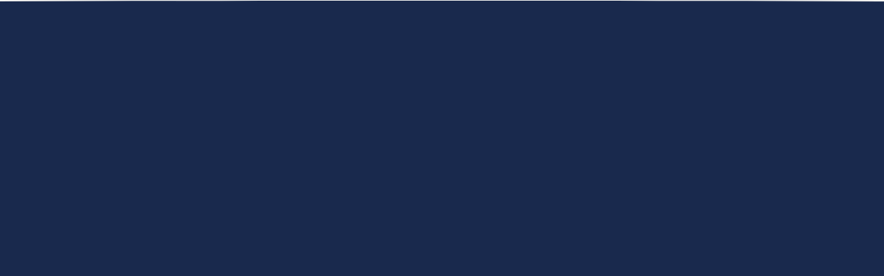

--- FILE ---
content_type: text/html; charset=UTF-8
request_url: https://studicollaeassociati.it/contributo-per-laquisto-delle-colonnine-elettriche-per-p-ive/
body_size: 21753
content:

<!DOCTYPE html>
<html lang="it-IT" >
<head>
  <meta charset="UTF-8"/>
  <meta name="viewport" content="width=device-width, initial-scale=1, maximum-scale=5">
  <meta http-equiv="x-ua-compatible" content="ie=edge">
	<meta name="format-detection" content="telephone=no">
	<meta name='robots' content='index, follow, max-image-preview:large, max-snippet:-1, max-video-preview:-1' />

	<!-- This site is optimized with the Yoast SEO plugin v26.7 - https://yoast.com/wordpress/plugins/seo/ -->
	<title>CONTRIBUTO PER L&#039;AQUISTO DELLE COLONNINE ELETTRICHE PER P.IVE - Studi Colla Scaroni e associati</title>
	<link rel="canonical" href="https://collascaronieassociati.it/contributo-per-laquisto-delle-colonnine-elettriche-per-p-ive/" />
	<meta property="og:locale" content="it_IT" />
	<meta property="og:type" content="article" />
	<meta property="og:title" content="CONTRIBUTO PER L&#039;AQUISTO DELLE COLONNINE ELETTRICHE PER P.IVE - Studi Colla Scaroni e associati" />
	<meta property="og:description" content="SOGGETTI BENEFICIARI Persone fisiche nell&#8217;esercizio di attività di impresa, arti e professioni, nonché da soggetti passivi Ires. REQUISITI &#8211; sia alla data della concessione, sia..." />
	<meta property="og:url" content="https://collascaronieassociati.it/contributo-per-laquisto-delle-colonnine-elettriche-per-p-ive/" />
	<meta property="og:site_name" content="Studi Colla Scaroni e associati" />
	<meta property="article:published_time" content="2021-10-21T13:53:14+00:00" />
	<meta property="article:modified_time" content="2021-10-21T13:53:17+00:00" />
	<meta property="og:image" content="https://i1.wp.com/studicollagardoni.it/wp-content/uploads/2021/10/4329.png?fit=793%2C992&ssl=1" />
	<meta property="og:image:width" content="793" />
	<meta property="og:image:height" content="992" />
	<meta property="og:image:type" content="image/png" />
	<meta name="author" content="studicollascaronieassociati" />
	<meta name="twitter:card" content="summary_large_image" />
	<meta name="twitter:label1" content="Scritto da" />
	<meta name="twitter:data1" content="studicollascaronieassociati" />
	<meta name="twitter:label2" content="Tempo di lettura stimato" />
	<meta name="twitter:data2" content="1 minuto" />
	<script type="application/ld+json" class="yoast-schema-graph">{"@context":"https://schema.org","@graph":[{"@type":"Article","@id":"https://collascaronieassociati.it/contributo-per-laquisto-delle-colonnine-elettriche-per-p-ive/#article","isPartOf":{"@id":"https://collascaronieassociati.it/contributo-per-laquisto-delle-colonnine-elettriche-per-p-ive/"},"author":{"name":"studicollascaronieassociati","@id":"https://collascaronieassociati.it/#/schema/person/73e28f8ca54f4a61a6a785b849fe5da6"},"headline":"CONTRIBUTO PER L&#8217;AQUISTO DELLE COLONNINE ELETTRICHE PER P.IVE","datePublished":"2021-10-21T13:53:14+00:00","dateModified":"2021-10-21T13:53:17+00:00","mainEntityOfPage":{"@id":"https://collascaronieassociati.it/contributo-per-laquisto-delle-colonnine-elettriche-per-p-ive/"},"wordCount":214,"publisher":{"@id":"https://collascaronieassociati.it/#organization"},"image":{"@id":"https://collascaronieassociati.it/contributo-per-laquisto-delle-colonnine-elettriche-per-p-ive/#primaryimage"},"thumbnailUrl":"https://collascaronieassociati.it/wp-content/uploads/2021/10/4329.png","articleSection":["BANDI E AGEVOLAZIONI","ECONOMICHE FISCALI"],"inLanguage":"it-IT"},{"@type":"WebPage","@id":"https://collascaronieassociati.it/contributo-per-laquisto-delle-colonnine-elettriche-per-p-ive/","url":"https://collascaronieassociati.it/contributo-per-laquisto-delle-colonnine-elettriche-per-p-ive/","name":"CONTRIBUTO PER L'AQUISTO DELLE COLONNINE ELETTRICHE PER P.IVE - Studi Colla Scaroni e associati","isPartOf":{"@id":"https://collascaronieassociati.it/#website"},"primaryImageOfPage":{"@id":"https://collascaronieassociati.it/contributo-per-laquisto-delle-colonnine-elettriche-per-p-ive/#primaryimage"},"image":{"@id":"https://collascaronieassociati.it/contributo-per-laquisto-delle-colonnine-elettriche-per-p-ive/#primaryimage"},"thumbnailUrl":"https://collascaronieassociati.it/wp-content/uploads/2021/10/4329.png","datePublished":"2021-10-21T13:53:14+00:00","dateModified":"2021-10-21T13:53:17+00:00","breadcrumb":{"@id":"https://collascaronieassociati.it/contributo-per-laquisto-delle-colonnine-elettriche-per-p-ive/#breadcrumb"},"inLanguage":"it-IT","potentialAction":[{"@type":"ReadAction","target":["https://collascaronieassociati.it/contributo-per-laquisto-delle-colonnine-elettriche-per-p-ive/"]}]},{"@type":"ImageObject","inLanguage":"it-IT","@id":"https://collascaronieassociati.it/contributo-per-laquisto-delle-colonnine-elettriche-per-p-ive/#primaryimage","url":"https://collascaronieassociati.it/wp-content/uploads/2021/10/4329.png","contentUrl":"https://collascaronieassociati.it/wp-content/uploads/2021/10/4329.png","width":793,"height":992},{"@type":"BreadcrumbList","@id":"https://collascaronieassociati.it/contributo-per-laquisto-delle-colonnine-elettriche-per-p-ive/#breadcrumb","itemListElement":[{"@type":"ListItem","position":1,"name":"Home","item":"https://collascaronieassociati.it/"},{"@type":"ListItem","position":2,"name":"News","item":"https://collascaronieassociati.it/news/"},{"@type":"ListItem","position":3,"name":"CONTRIBUTO PER L&#8217;AQUISTO DELLE COLONNINE ELETTRICHE PER P.IVE"}]},{"@type":"WebSite","@id":"https://collascaronieassociati.it/#website","url":"https://collascaronieassociati.it/","name":"Studi Colla Scaroni e associati","description":"","publisher":{"@id":"https://collascaronieassociati.it/#organization"},"potentialAction":[{"@type":"SearchAction","target":{"@type":"EntryPoint","urlTemplate":"https://collascaronieassociati.it/?s={search_term_string}"},"query-input":{"@type":"PropertyValueSpecification","valueRequired":true,"valueName":"search_term_string"}}],"inLanguage":"it-IT"},{"@type":"Organization","@id":"https://collascaronieassociati.it/#organization","name":"Studi Colla Scaroni e associati","url":"https://collascaronieassociati.it/","logo":{"@type":"ImageObject","inLanguage":"it-IT","@id":"https://collascaronieassociati.it/#/schema/logo/image/","url":"https://collascaronieassociati.it/wp-content/uploads/2024/05/Logo-head.svg","contentUrl":"https://collascaronieassociati.it/wp-content/uploads/2024/05/Logo-head.svg","width":312.44999999999998863131622783839702606201171875,"height":72.2099999999999937472239253111183643341064453125,"caption":"Studi Colla Scaroni e associati"},"image":{"@id":"https://collascaronieassociati.it/#/schema/logo/image/"}},{"@type":"Person","@id":"https://collascaronieassociati.it/#/schema/person/73e28f8ca54f4a61a6a785b849fe5da6","name":"studicollascaronieassociati","url":"https://collascaronieassociati.it/author/studi-colla/"}]}</script>
	<!-- / Yoast SEO plugin. -->


<link rel='dns-prefetch' href='//collascaronieassociati.it' />
<link rel='dns-prefetch' href='//stats.wp.com' />
<link rel='preconnect' href='//c0.wp.com' />
<link rel="alternate" type="application/rss+xml" title="Studi Colla Scaroni e associati &raquo; Feed" href="https://collascaronieassociati.it/feed/" />
<link rel="alternate" type="application/rss+xml" title="Studi Colla Scaroni e associati &raquo; Feed dei commenti" href="https://collascaronieassociati.it/comments/feed/" />
<link rel="alternate" title="oEmbed (JSON)" type="application/json+oembed" href="https://collascaronieassociati.it/wp-json/oembed/1.0/embed?url=https%3A%2F%2Fcollascaronieassociati.it%2Fcontributo-per-laquisto-delle-colonnine-elettriche-per-p-ive%2F" />
<link rel="alternate" title="oEmbed (XML)" type="text/xml+oembed" href="https://collascaronieassociati.it/wp-json/oembed/1.0/embed?url=https%3A%2F%2Fcollascaronieassociati.it%2Fcontributo-per-laquisto-delle-colonnine-elettriche-per-p-ive%2F&#038;format=xml" />
<style id='wp-img-auto-sizes-contain-inline-css' type='text/css'>
img:is([sizes=auto i],[sizes^="auto," i]){contain-intrinsic-size:3000px 1500px}
/*# sourceURL=wp-img-auto-sizes-contain-inline-css */
</style>
<link rel='stylesheet' id='wp-block-library-css' href='https://c0.wp.com/c/6.9/wp-includes/css/dist/block-library/style.min.css' type='text/css' media='all' />
<style id='safe-svg-svg-icon-style-inline-css' type='text/css'>
.safe-svg-cover{text-align:center}.safe-svg-cover .safe-svg-inside{display:inline-block;max-width:100%}.safe-svg-cover svg{fill:currentColor;height:100%;max-height:100%;max-width:100%;width:100%}

/*# sourceURL=https://collascaronieassociati.it/wp-content/plugins/safe-svg/dist/safe-svg-block-frontend.css */
</style>
<link rel='stylesheet' id='mediaelement-css' href='https://c0.wp.com/c/6.9/wp-includes/js/mediaelement/mediaelementplayer-legacy.min.css' type='text/css' media='all' />
<link rel='stylesheet' id='wp-mediaelement-css' href='https://c0.wp.com/c/6.9/wp-includes/js/mediaelement/wp-mediaelement.min.css' type='text/css' media='all' />
<style id='jetpack-sharing-buttons-style-inline-css' type='text/css'>
.jetpack-sharing-buttons__services-list{display:flex;flex-direction:row;flex-wrap:wrap;gap:0;list-style-type:none;margin:5px;padding:0}.jetpack-sharing-buttons__services-list.has-small-icon-size{font-size:12px}.jetpack-sharing-buttons__services-list.has-normal-icon-size{font-size:16px}.jetpack-sharing-buttons__services-list.has-large-icon-size{font-size:24px}.jetpack-sharing-buttons__services-list.has-huge-icon-size{font-size:36px}@media print{.jetpack-sharing-buttons__services-list{display:none!important}}.editor-styles-wrapper .wp-block-jetpack-sharing-buttons{gap:0;padding-inline-start:0}ul.jetpack-sharing-buttons__services-list.has-background{padding:1.25em 2.375em}
/*# sourceURL=https://collascaronieassociati.it/wp-content/plugins/jetpack/_inc/blocks/sharing-buttons/view.css */
</style>
<link rel='stylesheet' id='contact-form-7-css' href='https://collascaronieassociati.it/wp-content/plugins/contact-form-7/includes/css/styles.css?ver=6.1.4' type='text/css' media='all' />
<link rel='stylesheet' id='elementor-frontend-css' href='https://collascaronieassociati.it/wp-content/plugins/elementor/assets/css/frontend.min.css?ver=3.34.1' type='text/css' media='all' />
<style id='elementor-frontend-inline-css' type='text/css'>
.elementor-section.elementor-section-boxed > .elementor-container{max-width:1140px;}.e-con{--container-max-width:1140px;}.elementor-widget:not(:last-child){margin-block-end:20px;}.elementor-element{--widgets-spacing:20px 20px;--widgets-spacing-row:20px;--widgets-spacing-column:20px;}{}h1.entry-title{display:var(--page-title-display);}@media(max-width:1024px){.elementor-section.elementor-section-boxed > .elementor-container{max-width:1024px;}.e-con{--container-max-width:1024px;}}@media(max-width:767px){.elementor-section.elementor-section-boxed > .elementor-container{max-width:767px;}.e-con{--container-max-width:767px;}}
/*# sourceURL=elementor-frontend-inline-css */
</style>
<link rel='stylesheet' id='preloader-css' href='https://collascaronieassociati.it/wp-content/themes/rhye/modules/preloader/preloader.min.css?ver=1648889799' type='text/css' media='all' />
<link rel='stylesheet' id='cursor-css' href='https://collascaronieassociati.it/wp-content/themes/rhye/modules/cursor/cursor.min.css?ver=1648889802' type='text/css' media='all' />
<link rel='stylesheet' id='swiper-css' href='https://collascaronieassociati.it/wp-content/plugins/elementor/assets/lib/swiper/v8/css/swiper.min.css?ver=8.4.5' type='text/css' media='all' />
<link rel='stylesheet' id='bootstrap-grid-css' href='https://collascaronieassociati.it/wp-content/themes/rhye/css/bootstrap-grid.min.css?ver=1694167388' type='text/css' media='all' />
<link rel='stylesheet' id='bootstrap-reboot-css' href='https://collascaronieassociati.it/wp-content/themes/rhye/css/bootstrap-reboot.min.css?ver=4.1.3' type='text/css' media='all' />
<link rel='stylesheet' id='rhye-main-style-css' href='https://collascaronieassociati.it/wp-content/themes/rhye/css/main.min.css?ver=1718293050' type='text/css' media='all' />
<style id='rhye-main-style-inline-css' type='text/css'>
.cursor-progress, .cursor-progress * { cursor: progress !important; }
html.no-touchevents { overflow: hidden; }
/*# sourceURL=rhye-main-style-inline-css */
</style>
<link rel='stylesheet' id='rhye-theme-style-css' href='https://collascaronieassociati.it/wp-content/themes/rhye/style.css?ver=3.4.1' type='text/css' media='all' />
<script type="text/javascript" src="https://c0.wp.com/c/6.9/wp-includes/js/jquery/jquery.min.js" id="jquery-core-js"></script>
<script type="text/javascript" src="https://c0.wp.com/c/6.9/wp-includes/js/jquery/jquery-migrate.min.js" id="jquery-migrate-js"></script>
<link rel="https://api.w.org/" href="https://collascaronieassociati.it/wp-json/" /><link rel="alternate" title="JSON" type="application/json" href="https://collascaronieassociati.it/wp-json/wp/v2/posts/4329" /><link rel="EditURI" type="application/rsd+xml" title="RSD" href="https://collascaronieassociati.it/xmlrpc.php?rsd" />
<meta name="generator" content="WordPress 6.9" />
<link rel='shortlink' href='https://collascaronieassociati.it/?p=4329' />
		<!-- Custom Logo: hide header text -->
		<style id="custom-logo-css" type="text/css">
			.logo__text {
				position: absolute;
				clip-path: inset(50%);
			}
		</style>
			<style>img#wpstats{display:none}</style>
			<noscript><style>.header__col,.section-masthead[data-arts-os-animation]:not([data-arts-os-animation=animated])>*,[data-arts-os-animation]:not([data-arts-os-animation=animated]):not(.section-masthead){opacity:inherit!important;visibility:inherit!important}.section-masthead[data-arts-os-animation] .section-masthead__meta .post-meta li:not(:last-child):after{opacity:inherit!important}.circle-button__icon-touch,.preloader,img[data-src],video[data-src]{display:none!important}</style></noscript>
	<meta name="generator" content="Elementor 3.34.1; features: additional_custom_breakpoints; settings: css_print_method-internal, google_font-enabled, font_display-auto">
			<style>
				.e-con.e-parent:nth-of-type(n+4):not(.e-lazyloaded):not(.e-no-lazyload),
				.e-con.e-parent:nth-of-type(n+4):not(.e-lazyloaded):not(.e-no-lazyload) * {
					background-image: none !important;
				}
				@media screen and (max-height: 1024px) {
					.e-con.e-parent:nth-of-type(n+3):not(.e-lazyloaded):not(.e-no-lazyload),
					.e-con.e-parent:nth-of-type(n+3):not(.e-lazyloaded):not(.e-no-lazyload) * {
						background-image: none !important;
					}
				}
				@media screen and (max-height: 640px) {
					.e-con.e-parent:nth-of-type(n+2):not(.e-lazyloaded):not(.e-no-lazyload),
					.e-con.e-parent:nth-of-type(n+2):not(.e-lazyloaded):not(.e-no-lazyload) * {
						background-image: none !important;
					}
				}
			</style>
			<style id="kirki-inline-styles">:root{--color-dark-1:#203352;--color-dark-2:#111c34;--color-dark-3:#1a253e;--color-dark-4:#555555;--color-light-1:#f7f6f3;--color-light-2:#d87f4e;--color-light-3:#f7f6f3;--color-light-4:#f1e9db;--color-gray-1:#777777;--color-gray-2:#cccccc;--color-white:#ffffff;--gutter-horizontal:120px;--gutter-vertical:80px;--distance-max-xlarge:400;--distance-min-xlarge:160;--distance-max-large:220;--distance-min-large:100;--distance-max-medium:160;--distance-min-medium:40;--distance-max-small:75;--distance-min-small:30;--distance-max-xsmall:50;--distance-min-xsmall:30;--paragraph-max-font-size:16;--paragraph-min-font-size:16;--paragraph-color-dark:#f7f6f3;--paragraph-color-light:#203352;--xxl-max-font-size:287;--xxl-min-font-size:60;--xxl-color-dark:#333333;--xxl-color-light:#eeece6;--xl-max-font-size:162;--xl-min-font-size:54;--xl-color-dark:#333333;--xl-color-light:#eeece6;--h1-max-font-size:88;--h1-min-font-size:35;--h1-color-dark:#f7f6f3;--h1-color-light:#203352;--h2-max-font-size:65;--h2-min-font-size:35;--h2-color-dark:#f7f6f3;--h2-color-light:#203352;--h3-max-font-size:50;--h3-min-font-size:22;--h3-color-dark:#f7f6f3;--h3-color-light:#203352;--h4-max-font-size:25;--h4-min-font-size:22;--h4-color-dark:#f7f6f3;--h4-color-light:#203352;--h5-max-font-size:22;--h5-min-font-size:18;--h5-color-dark:#f7f6f3;--h5-color-light:#203352;--h6-max-font-size:14;--h6-min-font-size:14;--h6-color-dark:#f7f6f3;--h6-color-light:#203352;--subheading-max-font-size:13;--subheading-min-font-size:10;--subheading-color-dark:rgba(255,255,255,0.3);--subheading-color-light:#203352;--blockquote-max-font-size:24;--blockquote-min-font-size:16;--blockquote-color-dark:#262626;--blockquote-color-light:#ffffff;--dropcap-max-font-size:94;--dropcap-min-font-size:60;--dropcap-color-dark:#111111;--dropcap-color-light:#ffffff;--logo-title-max-font-size:20;--logo-title-min-font-size:20;--logo-tagline-max-font-size:12;--logo-tagline-min-font-size:12;--preloader-circle-max-size:960;--preloader-circle-min-size:280;}body, p, .paragraph, .small, .widget small{font-family:Lato;font-weight:400;letter-spacing:0px;line-height:1.8;text-transform:none;}.xxl{font-family:Cinzel;font-weight:400;letter-spacing:0px;line-height:1;text-transform:none;}.xl{font-family:Lato;font-weight:400;letter-spacing:0px;line-height:1.1;text-transform:none;}h1, .h1{font-family:Cinzel;font-weight:400;letter-spacing:0px;line-height:1.13;text-transform:none;}h2, .h2{font-family:Cinzel;font-weight:400;letter-spacing:0px;line-height:0.93;text-transform:none;}h3, .h3{font-family:Cinzel;font-weight:400;letter-spacing:0px;line-height:1.4;text-transform:none;}h4, .h4{font-family:Cinzel;font-weight:400;letter-spacing:0px;line-height:1.62;text-transform:none;}h5, .h5{font-family:Lato;font-weight:400;letter-spacing:0px;line-height:1.2;text-transform:uppercase;}h6, .h6{font-family:Cinzel;font-weight:700;letter-spacing:0px;line-height:1.6;text-transform:none;}.subheading{font-family:Lato;font-weight:400;letter-spacing:0.2em;line-height:1.3;text-transform:uppercase;}blockquote, .blockquote, blockquote p, .blockquote p{font-family:Lato;font-weight:400;letter-spacing:0px;line-height:1.6;text-transform:none;}.has-drop-cap:not(:focus):not(.has-drop-cap_split):first-letter, .drop-cap{font-family:Cinzel;font-weight:400;letter-spacing:0px;line-height:0.7;text-transform:uppercase;}.logo__text-title{font-family:Cinzel;font-weight:400;letter-spacing:0px;line-height:1.3;text-transform:none;}.logo__text-tagline{font-family:Lato;font-weight:400;letter-spacing:0px;line-height:1.3;text-transform:none;}.slider__counter_current{font-family:Cinzel;font-weight:400;}.slider__counter_total{font-family:Cinzel;font-weight:400;}.block-counter__counter{font-family:Cinzel;font-weight:400;}.social__item a{width:30px;height:30px;font-size:14px;}.figure-project__letter, .section-services__letter{font-family:Cinzel;font-weight:400;}.pagination, .page-links .page-number{font-family:Cinzel;font-weight:400;}.comment-body .fn{font-family:Cinzel;font-weight:700;}.widget_recent_comments ul li a, .widget_recent_entries ul li a, .widget_rss .rsswidget{font-family:Lato;font-weight:700;}.cursor__follower svg #inner{stroke:#4d5c75;}.cursor{color:#4d5c75;}.cursor__follower svg #outer{stroke:#C5C6C9;}.cursor__icon{font-size:28px;width:28px;height:28px;}.section-image_single-post{height:70vh;}.section-masthead__overlay_fullscreen{background-color:rgba(0,0,0,0.8);}@media (max-width: 1400px){:root{--gutter-horizontal:80px;--gutter-vertical:60px;}}@media (max-width: 1280px){:root{--gutter-horizontal:60px;--gutter-vertical:40px;}}@media (max-width: 991px){:root{--gutter-horizontal:20px;--gutter-vertical:15px;}}@media (min-width: 768px){.logo__wrapper-img img{height:43px;}}@media (max-width: 769px){.logo__wrapper-img img{height:37px;}}@media (max-width: 480px){.logo__wrapper-img img{height:26px;}}
.h3.preloader__heading {
	font-family: 'Lato';
	letter-spacing: -.05em;
	line-height: 1;
	--h3-min-font-size: 25;
}

.h4.preloader__subline {
	margin-top: 1em;

	line-height: 1;

	--h4-max-font-size: 22;
	--h4-min-font-size: 12;
	color: var(--panna);
}

@media ( max-width: 767px ) {
	.h4.preloader__subline {
		margin-top: 10px;
	}
}

@font-face {
  font-family: 'fontello';
  src: url('https://collascaronieassociati.it/wp-content/themes/rhye/fonts/fontello.eot?47520429');
  src: url('https://collascaronieassociati.it/wp-content/themes/rhye/fonts/fontello.eot?47520429#iefix') format('embedded-opentype'),
       url('https://collascaronieassociati.it/wp-content/themes/rhye/fonts/fontello.woff2?47520429') format('woff2'),
       url('https://collascaronieassociati.it/wp-content/themes/rhye/fonts/fontello.woff?47520429') format('woff'),
       url('https://collascaronieassociati.it/wp-content/themes/rhye/fonts/fontello.ttf?47520429') format('truetype'),
       url('https://collascaronieassociati.it/wp-content/themes/rhye/fonts/fontello.svg?47520429#fontello') format('svg');
  font-weight: normal;
  font-style: normal;
	font-display: swap;
}

/* latin-ext */
@font-face {
  font-family: 'Lato';
  font-style: normal;
  font-weight: 400;
  font-display: swap;
  src: url(https://collascaronieassociati.it/wp-content/fonts/lato/S6uyw4BMUTPHjxAwXjeu.woff2) format('woff2');
  unicode-range: U+0100-02BA, U+02BD-02C5, U+02C7-02CC, U+02CE-02D7, U+02DD-02FF, U+0304, U+0308, U+0329, U+1D00-1DBF, U+1E00-1E9F, U+1EF2-1EFF, U+2020, U+20A0-20AB, U+20AD-20C0, U+2113, U+2C60-2C7F, U+A720-A7FF;
}
/* latin */
@font-face {
  font-family: 'Lato';
  font-style: normal;
  font-weight: 400;
  font-display: swap;
  src: url(https://collascaronieassociati.it/wp-content/fonts/lato/S6uyw4BMUTPHjx4wXg.woff2) format('woff2');
  unicode-range: U+0000-00FF, U+0131, U+0152-0153, U+02BB-02BC, U+02C6, U+02DA, U+02DC, U+0304, U+0308, U+0329, U+2000-206F, U+20AC, U+2122, U+2191, U+2193, U+2212, U+2215, U+FEFF, U+FFFD;
}
/* latin-ext */
@font-face {
  font-family: 'Lato';
  font-style: normal;
  font-weight: 700;
  font-display: swap;
  src: url(https://collascaronieassociati.it/wp-content/fonts/lato/S6u9w4BMUTPHh6UVSwaPGR_p.woff2) format('woff2');
  unicode-range: U+0100-02BA, U+02BD-02C5, U+02C7-02CC, U+02CE-02D7, U+02DD-02FF, U+0304, U+0308, U+0329, U+1D00-1DBF, U+1E00-1E9F, U+1EF2-1EFF, U+2020, U+20A0-20AB, U+20AD-20C0, U+2113, U+2C60-2C7F, U+A720-A7FF;
}
/* latin */
@font-face {
  font-family: 'Lato';
  font-style: normal;
  font-weight: 700;
  font-display: swap;
  src: url(https://collascaronieassociati.it/wp-content/fonts/lato/S6u9w4BMUTPHh6UVSwiPGQ.woff2) format('woff2');
  unicode-range: U+0000-00FF, U+0131, U+0152-0153, U+02BB-02BC, U+02C6, U+02DA, U+02DC, U+0304, U+0308, U+0329, U+2000-206F, U+20AC, U+2122, U+2191, U+2193, U+2212, U+2215, U+FEFF, U+FFFD;
}/* latin-ext */
@font-face {
  font-family: 'Cinzel';
  font-style: normal;
  font-weight: 400;
  font-display: swap;
  src: url(https://collascaronieassociati.it/wp-content/fonts/cinzel/8vIJ7ww63mVu7gt7-GT7LEc.woff2) format('woff2');
  unicode-range: U+0100-02BA, U+02BD-02C5, U+02C7-02CC, U+02CE-02D7, U+02DD-02FF, U+0304, U+0308, U+0329, U+1D00-1DBF, U+1E00-1E9F, U+1EF2-1EFF, U+2020, U+20A0-20AB, U+20AD-20C0, U+2113, U+2C60-2C7F, U+A720-A7FF;
}
/* latin */
@font-face {
  font-family: 'Cinzel';
  font-style: normal;
  font-weight: 400;
  font-display: swap;
  src: url(https://collascaronieassociati.it/wp-content/fonts/cinzel/8vIJ7ww63mVu7gt79mT7.woff2) format('woff2');
  unicode-range: U+0000-00FF, U+0131, U+0152-0153, U+02BB-02BC, U+02C6, U+02DA, U+02DC, U+0304, U+0308, U+0329, U+2000-206F, U+20AC, U+2122, U+2191, U+2193, U+2212, U+2215, U+FEFF, U+FFFD;
}
/* latin-ext */
@font-face {
  font-family: 'Cinzel';
  font-style: normal;
  font-weight: 700;
  font-display: swap;
  src: url(https://collascaronieassociati.it/wp-content/fonts/cinzel/8vIJ7ww63mVu7gt7-GT7LEc.woff2) format('woff2');
  unicode-range: U+0100-02BA, U+02BD-02C5, U+02C7-02CC, U+02CE-02D7, U+02DD-02FF, U+0304, U+0308, U+0329, U+1D00-1DBF, U+1E00-1E9F, U+1EF2-1EFF, U+2020, U+20A0-20AB, U+20AD-20C0, U+2113, U+2C60-2C7F, U+A720-A7FF;
}
/* latin */
@font-face {
  font-family: 'Cinzel';
  font-style: normal;
  font-weight: 700;
  font-display: swap;
  src: url(https://collascaronieassociati.it/wp-content/fonts/cinzel/8vIJ7ww63mVu7gt79mT7.woff2) format('woff2');
  unicode-range: U+0000-00FF, U+0131, U+0152-0153, U+02BB-02BC, U+02C6, U+02DA, U+02DC, U+0304, U+0308, U+0329, U+2000-206F, U+20AC, U+2122, U+2191, U+2193, U+2212, U+2215, U+FEFF, U+FFFD;
}/* latin-ext */
@font-face {
  font-family: 'Lato';
  font-style: normal;
  font-weight: 400;
  font-display: swap;
  src: url(https://collascaronieassociati.it/wp-content/fonts/lato/S6uyw4BMUTPHjxAwXjeu.woff2) format('woff2');
  unicode-range: U+0100-02BA, U+02BD-02C5, U+02C7-02CC, U+02CE-02D7, U+02DD-02FF, U+0304, U+0308, U+0329, U+1D00-1DBF, U+1E00-1E9F, U+1EF2-1EFF, U+2020, U+20A0-20AB, U+20AD-20C0, U+2113, U+2C60-2C7F, U+A720-A7FF;
}
/* latin */
@font-face {
  font-family: 'Lato';
  font-style: normal;
  font-weight: 400;
  font-display: swap;
  src: url(https://collascaronieassociati.it/wp-content/fonts/lato/S6uyw4BMUTPHjx4wXg.woff2) format('woff2');
  unicode-range: U+0000-00FF, U+0131, U+0152-0153, U+02BB-02BC, U+02C6, U+02DA, U+02DC, U+0304, U+0308, U+0329, U+2000-206F, U+20AC, U+2122, U+2191, U+2193, U+2212, U+2215, U+FEFF, U+FFFD;
}
/* latin-ext */
@font-face {
  font-family: 'Lato';
  font-style: normal;
  font-weight: 700;
  font-display: swap;
  src: url(https://collascaronieassociati.it/wp-content/fonts/lato/S6u9w4BMUTPHh6UVSwaPGR_p.woff2) format('woff2');
  unicode-range: U+0100-02BA, U+02BD-02C5, U+02C7-02CC, U+02CE-02D7, U+02DD-02FF, U+0304, U+0308, U+0329, U+1D00-1DBF, U+1E00-1E9F, U+1EF2-1EFF, U+2020, U+20A0-20AB, U+20AD-20C0, U+2113, U+2C60-2C7F, U+A720-A7FF;
}
/* latin */
@font-face {
  font-family: 'Lato';
  font-style: normal;
  font-weight: 700;
  font-display: swap;
  src: url(https://collascaronieassociati.it/wp-content/fonts/lato/S6u9w4BMUTPHh6UVSwiPGQ.woff2) format('woff2');
  unicode-range: U+0000-00FF, U+0131, U+0152-0153, U+02BB-02BC, U+02C6, U+02DA, U+02DC, U+0304, U+0308, U+0329, U+2000-206F, U+20AC, U+2122, U+2191, U+2193, U+2212, U+2215, U+FEFF, U+FFFD;
}/* latin-ext */
@font-face {
  font-family: 'Cinzel';
  font-style: normal;
  font-weight: 400;
  font-display: swap;
  src: url(https://collascaronieassociati.it/wp-content/fonts/cinzel/8vIJ7ww63mVu7gt7-GT7LEc.woff2) format('woff2');
  unicode-range: U+0100-02BA, U+02BD-02C5, U+02C7-02CC, U+02CE-02D7, U+02DD-02FF, U+0304, U+0308, U+0329, U+1D00-1DBF, U+1E00-1E9F, U+1EF2-1EFF, U+2020, U+20A0-20AB, U+20AD-20C0, U+2113, U+2C60-2C7F, U+A720-A7FF;
}
/* latin */
@font-face {
  font-family: 'Cinzel';
  font-style: normal;
  font-weight: 400;
  font-display: swap;
  src: url(https://collascaronieassociati.it/wp-content/fonts/cinzel/8vIJ7ww63mVu7gt79mT7.woff2) format('woff2');
  unicode-range: U+0000-00FF, U+0131, U+0152-0153, U+02BB-02BC, U+02C6, U+02DA, U+02DC, U+0304, U+0308, U+0329, U+2000-206F, U+20AC, U+2122, U+2191, U+2193, U+2212, U+2215, U+FEFF, U+FFFD;
}
/* latin-ext */
@font-face {
  font-family: 'Cinzel';
  font-style: normal;
  font-weight: 700;
  font-display: swap;
  src: url(https://collascaronieassociati.it/wp-content/fonts/cinzel/8vIJ7ww63mVu7gt7-GT7LEc.woff2) format('woff2');
  unicode-range: U+0100-02BA, U+02BD-02C5, U+02C7-02CC, U+02CE-02D7, U+02DD-02FF, U+0304, U+0308, U+0329, U+1D00-1DBF, U+1E00-1E9F, U+1EF2-1EFF, U+2020, U+20A0-20AB, U+20AD-20C0, U+2113, U+2C60-2C7F, U+A720-A7FF;
}
/* latin */
@font-face {
  font-family: 'Cinzel';
  font-style: normal;
  font-weight: 700;
  font-display: swap;
  src: url(https://collascaronieassociati.it/wp-content/fonts/cinzel/8vIJ7ww63mVu7gt79mT7.woff2) format('woff2');
  unicode-range: U+0000-00FF, U+0131, U+0152-0153, U+02BB-02BC, U+02C6, U+02DA, U+02DC, U+0304, U+0308, U+0329, U+2000-206F, U+20AC, U+2122, U+2191, U+2193, U+2212, U+2215, U+FEFF, U+FFFD;
}/* latin-ext */
@font-face {
  font-family: 'Lato';
  font-style: normal;
  font-weight: 400;
  font-display: swap;
  src: url(https://collascaronieassociati.it/wp-content/fonts/lato/S6uyw4BMUTPHjxAwXjeu.woff2) format('woff2');
  unicode-range: U+0100-02BA, U+02BD-02C5, U+02C7-02CC, U+02CE-02D7, U+02DD-02FF, U+0304, U+0308, U+0329, U+1D00-1DBF, U+1E00-1E9F, U+1EF2-1EFF, U+2020, U+20A0-20AB, U+20AD-20C0, U+2113, U+2C60-2C7F, U+A720-A7FF;
}
/* latin */
@font-face {
  font-family: 'Lato';
  font-style: normal;
  font-weight: 400;
  font-display: swap;
  src: url(https://collascaronieassociati.it/wp-content/fonts/lato/S6uyw4BMUTPHjx4wXg.woff2) format('woff2');
  unicode-range: U+0000-00FF, U+0131, U+0152-0153, U+02BB-02BC, U+02C6, U+02DA, U+02DC, U+0304, U+0308, U+0329, U+2000-206F, U+20AC, U+2122, U+2191, U+2193, U+2212, U+2215, U+FEFF, U+FFFD;
}
/* latin-ext */
@font-face {
  font-family: 'Lato';
  font-style: normal;
  font-weight: 700;
  font-display: swap;
  src: url(https://collascaronieassociati.it/wp-content/fonts/lato/S6u9w4BMUTPHh6UVSwaPGR_p.woff2) format('woff2');
  unicode-range: U+0100-02BA, U+02BD-02C5, U+02C7-02CC, U+02CE-02D7, U+02DD-02FF, U+0304, U+0308, U+0329, U+1D00-1DBF, U+1E00-1E9F, U+1EF2-1EFF, U+2020, U+20A0-20AB, U+20AD-20C0, U+2113, U+2C60-2C7F, U+A720-A7FF;
}
/* latin */
@font-face {
  font-family: 'Lato';
  font-style: normal;
  font-weight: 700;
  font-display: swap;
  src: url(https://collascaronieassociati.it/wp-content/fonts/lato/S6u9w4BMUTPHh6UVSwiPGQ.woff2) format('woff2');
  unicode-range: U+0000-00FF, U+0131, U+0152-0153, U+02BB-02BC, U+02C6, U+02DA, U+02DC, U+0304, U+0308, U+0329, U+2000-206F, U+20AC, U+2122, U+2191, U+2193, U+2212, U+2215, U+FEFF, U+FFFD;
}/* latin-ext */
@font-face {
  font-family: 'Cinzel';
  font-style: normal;
  font-weight: 400;
  font-display: swap;
  src: url(https://collascaronieassociati.it/wp-content/fonts/cinzel/8vIJ7ww63mVu7gt7-GT7LEc.woff2) format('woff2');
  unicode-range: U+0100-02BA, U+02BD-02C5, U+02C7-02CC, U+02CE-02D7, U+02DD-02FF, U+0304, U+0308, U+0329, U+1D00-1DBF, U+1E00-1E9F, U+1EF2-1EFF, U+2020, U+20A0-20AB, U+20AD-20C0, U+2113, U+2C60-2C7F, U+A720-A7FF;
}
/* latin */
@font-face {
  font-family: 'Cinzel';
  font-style: normal;
  font-weight: 400;
  font-display: swap;
  src: url(https://collascaronieassociati.it/wp-content/fonts/cinzel/8vIJ7ww63mVu7gt79mT7.woff2) format('woff2');
  unicode-range: U+0000-00FF, U+0131, U+0152-0153, U+02BB-02BC, U+02C6, U+02DA, U+02DC, U+0304, U+0308, U+0329, U+2000-206F, U+20AC, U+2122, U+2191, U+2193, U+2212, U+2215, U+FEFF, U+FFFD;
}
/* latin-ext */
@font-face {
  font-family: 'Cinzel';
  font-style: normal;
  font-weight: 700;
  font-display: swap;
  src: url(https://collascaronieassociati.it/wp-content/fonts/cinzel/8vIJ7ww63mVu7gt7-GT7LEc.woff2) format('woff2');
  unicode-range: U+0100-02BA, U+02BD-02C5, U+02C7-02CC, U+02CE-02D7, U+02DD-02FF, U+0304, U+0308, U+0329, U+1D00-1DBF, U+1E00-1E9F, U+1EF2-1EFF, U+2020, U+20A0-20AB, U+20AD-20C0, U+2113, U+2C60-2C7F, U+A720-A7FF;
}
/* latin */
@font-face {
  font-family: 'Cinzel';
  font-style: normal;
  font-weight: 700;
  font-display: swap;
  src: url(https://collascaronieassociati.it/wp-content/fonts/cinzel/8vIJ7ww63mVu7gt79mT7.woff2) format('woff2');
  unicode-range: U+0000-00FF, U+0131, U+0152-0153, U+02BB-02BC, U+02C6, U+02DA, U+02DC, U+0304, U+0308, U+0329, U+2000-206F, U+20AC, U+2122, U+2191, U+2193, U+2212, U+2215, U+FEFF, U+FFFD;
}</style>
	<link rel="apple-touch-icon" sizes="180x180" href="https://collascaronieassociati.it/wp-content/themes/rhye/fav/apple-touch-icon.png">
	<link rel="icon" type="image/png" sizes="32x32" href="https://collascaronieassociati.it/wp-content/themes/rhye/fav/favicon-32x32.png">
	<link rel="icon" type="image/png" sizes="16x16" href="https://collascaronieassociati.it/wp-content/themes/rhye/fav/favicon-16x16.png">
	<link rel="manifest" href="https://collascaronieassociati.it/wp-content/themes/rhye/fav/site.webmanifest">
	<meta name="msapplication-TileColor" content="#203352">
	<meta name="theme-color" content="#203352">
		<script type="text/javascript">
			var _iub = _iub || [];
			_iub.csConfiguration = {
				consentOnContinuedBrowsing:     false,
				whitelabel:                     false,
				lang:                           'it',
				siteId:                         2228494,
				askConsentAtCookiePolicyUpdate: true,
				perPurposeConsent:              true,
				cookiePolicyId:                 28452095,
				banner: {
					acceptButtonDisplay:         true,
					customizeButtonDisplay:      true,
					acceptButtonColor:           'var(--arancio)',
					acceptButtonCaptionColor:    '#0a1633',
					customizeButtonColor:        '#202f50',
					customizeButtonCaptionColor: '#ffffff',
					rejectButtonDisplay:         true,
					rejectButtonColor:           'var(--arancio)',
					rejectButtonCaptionColor:    '#0a1633',
					position:                    'bottom',
					textColor:                   'white',
					backgroundColor:             '#0d1320',
					listPurposes:                true,
					cookiePolicyLinkCaption:     'Cookie Policy',
					content:                     '<div id=\"iubenda-cs-title\">Cookie Policy</div><div id=\"iubenda-cs-paragraph\"><p class=\"iub-p\">Questo sito e partner selezionati utilizzano cookie e tecnologie simili per migliorare l’esperienza sul sito e per altre finalità tecniche, di analisi e marketing. Per saperne di più, consulta la nostra %{cookie_policy_link}.</p></div>',
				}
			};
		</script>
		<script type="text/javascript" src="//cdn.iubenda.com/cs/tcf/stub-v2.js"></script>
		<script type="text/javascript" src="//cdn.iubenda.com/cs/iubenda_cs.js" charset="UTF-8" async></script>
		<!-- Global site tag (gtag.js) - Google Analytics -->
		<script type="text/plain" class="_iub_cs_activate" async src="https://www.googletagmanager.com/gtag/js?id=G-1H2EC5W7HQ"></script>
		<script>
			window.dataLayer = window.dataLayer || [];
			function gtag(){dataLayer.push(arguments);}
			gtag('js', new Date());

			gtag('config', 'G-KFVFBHJLWH');
		</script>
</head>
<body class="wp-singular post-template-default single single-post postid-4329 single-format-standard wp-custom-logo wp-theme-rhye elementor-default elementor-kit-6215">
				<div data-barba="wrapper">
	
		  <!-- PAGE PRELOADER -->
		
<div class="preloader text-center bg-dark-2" id="js-preloader" data-arts-theme-text="light" data-arts-preloader-logo="primary">
	<div class="preloader__content">
		<!-- header -->
		<div class="preloader__header my-auto">
												<div class="preloader__heading h3">
						<img 
							id="preloader__img"
							src="https://collascaronieassociati.it/wp-content/uploads/2024/05/Colla_Scaroni_Associati.svg" 
							width="750"
							height="638"
							alt=""
						>
					</div>
													</div>
		<!-- - header -->
				<!-- circle holder -->
		<div class="preloader__circle"></div>
		<!-- - circle holder -->
	</div>
</div>
	  <!-- - PAGE PRELOADER -->
	
		  <!-- Loading Spinner -->
		
<svg class="spinner d-lg-none d-block" id="js-spinner" width="65px" height="65px" viewBox="0 0 66 66" xmlns="http://www.w3.org/2000/svg">
	<circle class="spinner__path" fill="none" stroke-width="6" stroke-linecap="round" cx="33" cy="33" r="30"></circle>
</svg>
	  <!-- - Loading Spinner -->
	
	<!-- TRANSITION CURTAINS -->
	
<!-- page curtain AJAX transition -->
<div class="curtain transition-curtain" id="js-page-transition-curtain">
	<div class="curtain__wrapper-svg">
		
<svg class="curtain-svg" viewBox="0 0 1920 1080" preserveAspectRatio="none" version="1.1" xmlns="http://www.w3.org/2000/svg" xmlns:xlink="http://www.w3.org/1999/xlink">
	<!-- Default Rectangle -->
	<path class="curtain-svg__normal" d="M0,0 C305.333333,0 625.333333,0 960,0 C1294.66667,0 1614.66667,0 1920,0 L1920,1080 C1614.66667,1080 1294.66667,1080 960,1080 C625.333333,1080 305.333333,1080 0,1080 L0,0 Z"></path>
	<!-- - Default Rectangle -->
	
			<!-- Curve Top -->
		<path class="curtain-svg__curve curtain-svg__curve_top-desktop" d="M0,300 C305.333333,100 625.333333,0 960,0 C1294.66667,0 1614.66667,100 1920,300 L1920,1080 C1614.66667,1080 1294.66667,1080 960,1080 C625.333333,1080 305.333333,1080 0,1080 L0,300 Z"></path>
		<path class="curtain-svg__curve curtain-svg__curve_top-mobile" d="M0,150 C305.333333,50 625.333333,0 960,0 C1294.66667,0 1614.66667,50 1920,150 L1920,1080 C1614.66667,1080 1294.66667,1080 960,1080 C625.333333,1080 305.333333,1080 0,1080 L0,150 Z"></path>
		<!-- - Curve Top -->
	
		<!-- Curve Bottom -->
		<path class="curtain-svg__curve curtain-svg__curve_bottom-desktop" d="M0,0 C305.333333,0 625.333333,0 960,0 C1294.66667,0 1614.66667,0 1920,0 L1920,1080 C1614.66667,980 1294.66667,930 960,930 C625.333333,930 305.333333,980 0,1080 L0,0 Z"></path>
		<path class="curtain-svg__curve curtain-svg__curve_bottom-mobile" d="M0,0 C305.333333,0 625.333333,0 960,0 C1294.66667,0 1614.66667,0 1920,0 L1920,1080 C1614.66667,1030 1294.66667,1005 960,1005 C625.333333,1005 305.333333,1030 0,1080 L0,0 Z"></path>
		<!-- - Curve Bottom -->
	</svg>
	</div>
</div>
<!-- - page curtain AJAX transition -->

	<!-- header curtain AJAX transition -->
	<div class="header-curtain header-curtain_transition curtain" id="js-header-curtain-transition">
		<div class="curtain__wrapper-svg">
			
<svg class="curtain-svg" viewBox="0 0 1920 1080" preserveAspectRatio="none" version="1.1" xmlns="http://www.w3.org/2000/svg" xmlns:xlink="http://www.w3.org/1999/xlink">
	<!-- Default Rectangle -->
	<path class="curtain-svg__normal" d="M0,0 C305.333333,0 625.333333,0 960,0 C1294.66667,0 1614.66667,0 1920,0 L1920,1080 C1614.66667,1080 1294.66667,1080 960,1080 C625.333333,1080 305.333333,1080 0,1080 L0,0 Z"></path>
	<!-- - Default Rectangle -->
	
			<!-- Curve Top -->
		<path class="curtain-svg__curve curtain-svg__curve_top-desktop" d="M0,300 C305.333333,100 625.333333,0 960,0 C1294.66667,0 1614.66667,100 1920,300 L1920,1080 C1614.66667,1080 1294.66667,1080 960,1080 C625.333333,1080 305.333333,1080 0,1080 L0,300 Z"></path>
		<path class="curtain-svg__curve curtain-svg__curve_top-mobile" d="M0,150 C305.333333,50 625.333333,0 960,0 C1294.66667,0 1614.66667,50 1920,150 L1920,1080 C1614.66667,1080 1294.66667,1080 960,1080 C625.333333,1080 305.333333,1080 0,1080 L0,150 Z"></path>
		<!-- - Curve Top -->
	
		<!-- Curve Bottom -->
		<path class="curtain-svg__curve curtain-svg__curve_bottom-desktop" d="M0,0 C305.333333,0 625.333333,0 960,0 C1294.66667,0 1614.66667,0 1920,0 L1920,1080 C1614.66667,980 1294.66667,930 960,930 C625.333333,930 305.333333,980 0,1080 L0,0 Z"></path>
		<path class="curtain-svg__curve curtain-svg__curve_bottom-mobile" d="M0,0 C305.333333,0 625.333333,0 960,0 C1294.66667,0 1614.66667,0 1920,0 L1920,1080 C1614.66667,1030 1294.66667,1005 960,1005 C625.333333,1005 305.333333,1030 0,1080 L0,0 Z"></path>
		<!-- - Curve Bottom -->
	</svg>
		</div>
	</div>
	<!-- - header curtain AJAX transition -->

<!-- header curtain show/hide -->
<div class="header-curtain curtain" id="js-header-curtain">
	<div class="curtain__wrapper-svg">
		
<svg class="curtain-svg" viewBox="0 0 1920 1080" preserveAspectRatio="none" version="1.1" xmlns="http://www.w3.org/2000/svg" xmlns:xlink="http://www.w3.org/1999/xlink">
	<!-- Default Rectangle -->
	<path class="curtain-svg__normal" d="M0,0 C305.333333,0 625.333333,0 960,0 C1294.66667,0 1614.66667,0 1920,0 L1920,1080 C1614.66667,1080 1294.66667,1080 960,1080 C625.333333,1080 305.333333,1080 0,1080 L0,0 Z"></path>
	<!-- - Default Rectangle -->
	
			<!-- Curve Top -->
		<path class="curtain-svg__curve curtain-svg__curve_top-desktop" d="M0,300 C305.333333,100 625.333333,0 960,0 C1294.66667,0 1614.66667,100 1920,300 L1920,1080 C1614.66667,1080 1294.66667,1080 960,1080 C625.333333,1080 305.333333,1080 0,1080 L0,300 Z"></path>
		<path class="curtain-svg__curve curtain-svg__curve_top-mobile" d="M0,150 C305.333333,50 625.333333,0 960,0 C1294.66667,0 1614.66667,50 1920,150 L1920,1080 C1614.66667,1080 1294.66667,1080 960,1080 C625.333333,1080 305.333333,1080 0,1080 L0,150 Z"></path>
		<!-- - Curve Top -->
	
		<!-- Curve Bottom -->
		<path class="curtain-svg__curve curtain-svg__curve_bottom-desktop" d="M0,0 C305.333333,0 625.333333,0 960,0 C1294.66667,0 1614.66667,0 1920,0 L1920,1080 C1614.66667,980 1294.66667,930 960,930 C625.333333,930 305.333333,980 0,1080 L0,0 Z"></path>
		<path class="curtain-svg__curve curtain-svg__curve_bottom-mobile" d="M0,0 C305.333333,0 625.333333,0 960,0 C1294.66667,0 1614.66667,0 1920,0 L1920,1080 C1614.66667,1030 1294.66667,1005 960,1005 C625.333333,1005 305.333333,1030 0,1080 L0,0 Z"></path>
		<!-- - Curve Bottom -->
	</svg>
	</div>
</div>
<!-- - header curtain show/hide -->
	<!-- - TRANSITION CURTAINS -->

		  <!-- Cursor Follower-->
		<div class="cursor" id="js-cursor">
	<div class="cursor__wrapper">
		<!-- circles -->
		<div class="cursor__follower">
			<svg version="1.1" xmlns="http://www.w3.org/2000/svg" xmlns:xlink="http://www.w3.org/1999/xlink">
				<circle id="inner" cx="25" cy="25" r="24" style="opacity: 0.6;"></circle>
				<circle id="outer" cx="25" cy="25" r="24" style="stroke-dashoffset: 252.327; stroke-dasharray: 0px, 999999px;"></circle>
			</svg>

					</div>
		<!-- - circles -->
		<!-- arrows -->
		<div class="cursor__arrows">
			<div class="cursor__arrow cursor__arrow_up material-icons keyboard_arrow_up"></div>
			<div class="cursor__arrow cursor__arrow_down material-icons keyboard_arrow_down"></div>
			<div class="cursor__arrow cursor__arrow_left material-icons keyboard_arrow_left"></div>
			<div class="cursor__arrow cursor__arrow_right material-icons keyboard_arrow_right"></div>
		</div>
		<!-- - arrows -->
		<!-- label holder -->
		<div class="cursor__label"></div>
		<!-- - label holder -->
		<!-- icon holder -->
		<div class="cursor__icon"></div>
		<!-- - icon holder -->
	</div>
</div>
	  <!-- - Cursor Follower-->
		
						<!-- PAGE HEADER -->
			
<header class="header container-fluid header_menu-right header_fixed js-header-sticky" id="page-header" data-arts-theme-text=dark data-arts-header-logo=primary data-arts-header-overlay-theme-text=light data-arts-header-overlay-background=#111c34 data-arts-header-sticky-theme=bg-dark-3 data-arts-header-sticky-logo=secondary>
  <!-- top bar -->
  <div class="header__container header__controls container-fluid">
		<div class="row justify-content-between align-items-center">
			<!-- logo -->
			<div class="col-auto header__col header__col-left">
				
<a class="logo " href="https://collascaronieassociati.it/" aria-label="Torna alla home">
					<div class="logo__wrapper-img logo__wrapper-img_no-margin">
			<img class="logo__img-primary" width="313" height="75" src="https://collascaronieassociati.it/wp-content/uploads/2024/05/Logo-head.svg" loading="lazy" alt="Studi Colla Scaroni e associati">
			<img class="logo__img-primary logo__img-primary-dark" width="313" height="75" src="https://collascaronieassociati.it/wp-content/uploads/2024/05/Logo-head-dark.svg" loading="lazy" alt="Studi Colla Scaroni e associati">
							<img class="logo__img-secondary" width="250" height="78" src="https://collascaronieassociati.it/wp-content/uploads/2024/06/Partner24Ore_BEST100_2024.png" loading="lazy" alt="Partner 24 ore">
				<img class="logo__img-secondary logo__img-secondary-dark" width="381" height="78" src="https://collascaronieassociati.it/wp-content/uploads/2024/05/Partner24Ore_BEST100_2024_dark.png" loading="lazy" alt="Partner 24 ore">
					</div>
		</a>
			</div>
			<!-- - logo -->

			
												<!-- desktop menu -->
					<nav class="col-auto header__col d-none d-xl-block ">
						<ul id="menu-main-menu" class="menu">
		<li id="menu-desk-item-2137" class="menu-item menu-item-type-post_type menu-item-object-page menu-item menu-item-type-post_type menu-item-object-page menu-item-home menu-item-2137">
			<a class="menu-item__a" href="https://collascaronieassociati.it/">Home</a></li>

		<li id="menu-desk-item-2422" class="menu-item menu-item-type-post_type menu-item-object-page menu-item menu-item-type-post_type menu-item-object-page menu-item-2422">
			<a class="menu-item__a" href="https://collascaronieassociati.it/i-servizi/">i Servizi</a></li>

		<li id="menu-desk-item-2659" class="menu-item menu-item-type-post_type menu-item-object-page menu-item menu-item-type-post_type menu-item-object-page menu-item-2659">
			<a class="menu-item__a" href="https://collascaronieassociati.it/lo-studio/">Lo studio</a></li>

		<li id="menu-desk-item-2745" class="menu-item menu-item-type-post_type menu-item-object-page  current-menu-item menu-item menu-item-type-post_type menu-item-object-page current_page_parent menu-item-2745">
			<a class="menu-item__a" href="https://collascaronieassociati.it/news/">News</a></li>

		<li id="menu-desk-item-2429" class="menu-item menu-item-type-post_type menu-item-object-page menu-item menu-item-type-post_type menu-item-object-page menu-item-2429">
			<a class="menu-item__a" href="https://collascaronieassociati.it/contatti/">Contatti</a></li>

		<li class="menu-item menu-item-type-post_type menu-item-object-page page_item">
			<div class="menu__svg-wrap">
				<div class="social__item">
					<a
						class="menu-item__a menu__svg-a social__icon"
						href="https://www.linkedin.com/company/studi-colla-associati/"
						target="_blank"
						rel="noopener"
						aria-label="Seguici su Linkedin"
					>
						<svg class="menu__svg " xmlns="http://www.w3.org/2000/svg" viewBox="0 0 17.102 17.101"><path d="M10.564 7.228a1.522 1.522 0 00-1.591.784v-.68H7.52v4.808h1.453V9.648c.01-.32.118-1.13.908-1.13.78 0 .822.83.822.96v2.662h1.453V9.245s.147-2.017-1.592-2.017zM5.072 12.14H6.57V7.33H5.072zm.77-7.192a.9.9 0 10.9.9.9.9 0 00-.9-.9zM8.55.748a7.8 7.8 0 107.8 7.802 7.795 7.795 0 00-7.8-7.801zm0 16.353A8.55 8.55 0 1117.1 8.55a8.55 8.55 0 01-8.55 8.55z"/></svg>
					</a>
				</div>
				<div class="social__item">
					<a
						class="menu-item__a menu__svg-a social__icon"
						href="https://www.facebook.com/studicollaeassociati.it"
						target="_blank"
						rel="noopener"
						aria-label="Seguici su Facebook"
					>
						<svg class="menu__svg " xmlns="http://www.w3.org/2000/svg" viewBox="0 0 17.102 17.102"><path d="M7.585 12.378h1.54v-3.86h1.078l.115-1.293H9.126V6.49c0-.306.063-.427.357-.427h.835V4.722H9.249c-1.146 0-1.664.506-1.664 1.474v1.029h-.801v1.31h.801zM8.551.75a7.8 7.8 0 107.8 7.8 7.795 7.795 0 00-7.8-7.8zm0 16.352A8.55 8.55 0 1117.1 8.55a8.547 8.547 0 01-8.55 8.55z"/></svg>
					</a>
				</div>
				<div class="social__item">
					<a
						class="menu-item__a menu__svg-a social__icon"
						href="https://www.instagram.com/studicollascaronieassociati/"
						target="_blank"
						rel="noopener"
						aria-label="Seguici su Instagram"
					>
						<svg class="menu__svg " xmlns="http://www.w3.org/2000/svg" viewBox="0 0 137.046 137.046"><path d="M84.845 48.534a3.669 3.669 0 103.671 3.669 3.668 3.668 0 00-3.67-3.669zm-16.32 30.183a10.198 10.198 0 117.205-2.987 10.194 10.194 0 01-7.205 2.987zm0-25.896a15.702 15.702 0 1015.702 15.704 15.702 15.702 0 00-15.702-15.704zm0-14.874c-8.305 0-9.346.036-12.607.184a22.443 22.443 0 00-7.422 1.422 15.63 15.63 0 00-8.943 8.943 22.444 22.444 0 00-1.422 7.422c-.148 3.26-.184 4.302-.184 12.607 0 8.304.036 9.345.184 12.605a22.441 22.441 0 001.42 7.422 15.635 15.635 0 008.945 8.945 22.438 22.438 0 007.42 1.42c3.263.148 4.304.184 12.607.184 8.306 0 9.347-.036 12.607-.184a22.456 22.456 0 007.422-1.42 15.63 15.63 0 008.942-8.945 22.444 22.444 0 001.423-7.422c.148-3.26.184-4.301.184-12.605 0-8.305-.036-9.346-.184-12.607a22.444 22.444 0 00-1.423-7.422 15.626 15.626 0 00-8.942-8.943 22.458 22.458 0 00-7.422-1.422c-3.26-.148-4.301-.184-12.607-.184zm0 5.51c8.163 0 9.13.032 12.355.178a16.906 16.906 0 015.679 1.053 10.123 10.123 0 015.8 5.804 16.871 16.871 0 011.054 5.676c.149 3.225.18 4.192.18 12.357 0 8.163-.031 9.13-.18 12.355a16.906 16.906 0 01-1.053 5.68 10.126 10.126 0 01-5.801 5.8 16.906 16.906 0 01-5.679 1.053c-3.224.149-4.192.18-12.355.18-8.165 0-9.132-.031-12.357-.18a16.871 16.871 0 01-5.676-1.053 10.123 10.123 0 01-5.804-5.8 16.906 16.906 0 01-1.053-5.68c-.146-3.224-.179-4.192-.179-12.355 0-8.165.033-9.132.18-12.357a16.871 16.871 0 011.052-5.676 10.12 10.12 0 015.804-5.804 16.87 16.87 0 015.676-1.053c3.225-.146 4.192-.179 12.357-.179m16.32 5.078a3.669 3.669 0 103.671 3.669 3.668 3.668 0 00-3.67-3.669zm-16.32 30.183a10.198 10.198 0 117.205-2.987 10.194 10.194 0 01-7.205 2.987zm0-25.896a15.702 15.702 0 1015.702 15.704 15.702 15.702 0 00-15.702-15.704zm0-14.874c-8.305 0-9.346.036-12.607.184a22.443 22.443 0 00-7.422 1.422 15.63 15.63 0 00-8.943 8.943 22.444 22.444 0 00-1.422 7.422c-.148 3.26-.184 4.302-.184 12.607 0 8.304.036 9.345.184 12.605a22.441 22.441 0 001.42 7.422 15.635 15.635 0 008.945 8.945 22.438 22.438 0 007.42 1.42c3.263.148 4.304.184 12.607.184 8.306 0 9.347-.036 12.607-.184a22.456 22.456 0 007.422-1.42 15.63 15.63 0 008.942-8.945 22.444 22.444 0 001.423-7.422c.148-3.26.184-4.301.184-12.605 0-8.305-.036-9.346-.184-12.607a22.444 22.444 0 00-1.423-7.422 15.626 15.626 0 00-8.942-8.943 22.458 22.458 0 00-7.422-1.422c-3.26-.148-4.301-.184-12.607-.184zm0 5.51c8.163 0 9.13.032 12.355.178a16.906 16.906 0 015.679 1.053 10.126 10.126 0 015.8 5.801 16.903 16.903 0 011.054 5.68c.149 3.224.18 4.19.18 12.356 0 8.164-.031 9.13-.18 12.355a16.906 16.906 0 01-1.053 5.68 10.126 10.126 0 01-5.801 5.8 16.906 16.906 0 01-5.679 1.053c-3.224.149-4.192.18-12.355.18-8.165 0-9.132-.031-12.357-.18a16.871 16.871 0 01-5.676-1.053 10.123 10.123 0 01-5.804-5.8 16.906 16.906 0 01-1.053-5.68c-.146-3.224-.179-4.191-.179-12.355 0-8.165.033-9.132.18-12.357a16.871 16.871 0 011.052-5.676 10.12 10.12 0 015.804-5.803 16.87 16.87 0 015.676-1.054c3.225-.146 4.192-.179 12.357-.179m0-37.25a62.317 62.317 0 1062.318 62.32 62.314 62.314 0 00-62.317-62.32zm0 130.84a68.523 68.523 0 1168.52-68.52 68.524 68.524 0 01-68.52 68.52z"/></svg>
					</a>
				</div>
<!-- 				<div class="social__item">
					<a
						class="menu-item__a menu__svg-a social__icon"
						href="https://join.skype.com/invite/e7gcGudT45Jv"
						target="_blank"
						rel="noopener"
						aria-label="Contattaci su skype"
					>
						<svg class="menu__svg " xmlns="http://www.w3.org/2000/svg" viewBox="0 0 17.406 17.406"><path d="M12.558 9.39a3.925 3.925 0 00-4.602-4.566h-.002a2.322 2.322 0 00-3.121 3.178 3.924 3.924 0 004.553 4.54 2.322 2.322 0 003.172-3.152zm-3.844 1.692c-1.394 0-2.018-.685-2.018-1.199a.438.438 0 01.463-.448c.597 0 .442.857 1.555.857.57 0 .885-.31.885-.627 0-.19-.094-.401-.47-.494l-1.24-.31c-.998-.25-1.18-.79-1.18-1.297 0-1.054.993-1.45 1.925-1.45.858 0 1.87.475 1.87 1.107a.454.454 0 01-.503.428c-.51 0-.415-.705-1.441-.705-.51 0-.791.231-.791.56 0 .33.402.435.751.515l.918.203c1.006.224 1.26.812 1.26 1.364 0 .857-.657 1.496-1.984 1.496z"/><path d="M8.703 1A7.703 7.703 0 111 8.703 7.712 7.712 0 018.703 1m0-1a8.703 8.703 0 108.703 8.703A8.703 8.703 0 008.703 0z"/></svg>
					</a>
				</div> -->

				<div class="menu__brocure-riga"></div>

				<div class="menu__brochure social__item">
					<a 
						class="menu-item__a menu__svg-a social__icon"
						href="https://collascaronieassociati.it/wp-content/uploads/2024/05/Studi_Colla-Scaroni_Brochure_2024.pdf"
						target="_blank"
						rel="noopener"
						aria-label="Seguici su Instagram"
					>
						<div class="menu__brochure-cerc">
							<span class="material-icons download"></span>
						</div>
					</a>
				</div>
			</div>
		</li></ul>					</nav>
					<!-- - desktop menu -->
				
				<!-- burger icon -->
				<div class="col-auto header__col d-xl-none">
					<div class="header__burger " id="js-burger" data-arts-cursor=true data-arts-cursor-scale=1.7 data-arts-cursor-magnetic=true data-arts-cursor-hide-native=true>
						<div class="header__burger-line"></div>
						<div class="header__burger-line"></div>
						<div class="header__burger-line"></div>
					</div>
				</div>
				<!-- - burger icon -->

				<!-- "back" button for submenu nav -->
				<div class="header__overlay-menu-back" id="js-submenu-back">
							<div class="js-arrow arrow arrow-left arrow_mini" data-arts-cursor=true data-arts-cursor-scale=0 data-arts-cursor-magnetic=true data-arts-cursor-hide-native=true>
			<svg class="svg-circle" viewBox="0 0 60 60" width="60" height="60" version="1.1" xmlns="http://www.w3.org/2000/svg" xmlns:xlink="http://www.w3.org/1999/xlink">
	<circle class="circle" cx="30" cy="30" r="29" fill="none"></circle>
</svg>
			<div class="arrow__pointer arrow-left__pointer"></div>
			<div class="arrow__triangle"></div>
		</div>
						</div>
				<!-- - "back" button for submenu nav -->
					</div>
  </div>
  <!-- - top bar -->

  <!-- fullscreen overlay container -->
  <div class="header__wrapper-overlay-menu container-fluid js-smooth-scroll-container">
		<!-- fullscreen menu -->
		<nav class="header__wrapper-menu">
			<ul id="menu-main-menu-1" class="menu-overlay js-menu-overlay"><li id="menu-item-2137" class="menu-item menu-item-type-post_type menu-item-object-page menu-item-home menu-item-2137"><a href="https://collascaronieassociati.it/" data-pjax-link="overlayMenu" class="h2"><div class="menu-overlay__item-wrapper split-text js-split-text" data-split-text-type="lines">Home</div></a></li>
<li id="menu-item-2422" class="menu-item menu-item-type-post_type menu-item-object-page menu-item-2422"><a href="https://collascaronieassociati.it/i-servizi/" data-pjax-link="overlayMenu" class="h2"><div class="menu-overlay__item-wrapper split-text js-split-text" data-split-text-type="lines">i Servizi</div></a></li>
<li id="menu-item-2659" class="menu-item menu-item-type-post_type menu-item-object-page menu-item-2659"><a href="https://collascaronieassociati.it/lo-studio/" data-pjax-link="overlayMenu" class="h2"><div class="menu-overlay__item-wrapper split-text js-split-text" data-split-text-type="lines">Lo studio</div></a></li>
<li id="menu-item-2745" class="menu-item menu-item-type-post_type menu-item-object-page current_page_parent  current-menu-item  menu-item-2745"><a href="https://collascaronieassociati.it/news/" data-pjax-link="overlayMenu" class="h2"><div class="menu-overlay__item-wrapper split-text js-split-text" data-split-text-type="lines">News</div></a></li>
<li id="menu-item-2429" class="menu-item menu-item-type-post_type menu-item-object-page menu-item-2429"><a href="https://collascaronieassociati.it/contatti/" data-pjax-link="overlayMenu" class="h2"><div class="menu-overlay__item-wrapper split-text js-split-text" data-split-text-type="lines">Contatti</div></a></li>

		<li class="menu-item menu-item-type-post_type menu-item-object-page page_item menu__svg-wrap menu__svg-mob">
			<a
				class="menu__svg-a overflow"
				href="https://www.linkedin.com/company/studi-colla-associati/"
				target="_blank"
				rel="noopener"
				aria-label="Seguici su Linkedin"
			>
				<svg class="menu__svg split-text__line" xmlns="http://www.w3.org/2000/svg" viewBox="0 0 17.102 17.101"><path d="M10.564 7.228a1.522 1.522 0 00-1.591.784v-.68H7.52v4.808h1.453V9.648c.01-.32.118-1.13.908-1.13.78 0 .822.83.822.96v2.662h1.453V9.245s.147-2.017-1.592-2.017zM5.072 12.14H6.57V7.33H5.072zm.77-7.192a.9.9 0 10.9.9.9.9 0 00-.9-.9zM8.55.748a7.8 7.8 0 107.8 7.802 7.795 7.795 0 00-7.8-7.801zm0 16.353A8.55 8.55 0 1117.1 8.55a8.55 8.55 0 01-8.55 8.55z"/></svg>
			</a>
			<a
				class="menu__svg-a overflow"
				href="https://www.facebook.com/studicollaeassociati.it/"
				target="_blank"
				rel="noopener"
				aria-label="Seguici su Facebook"
			>
				<svg class="menu__svg split-text__line" xmlns="http://www.w3.org/2000/svg" viewBox="0 0 17.102 17.102"><path d="M7.585 12.378h1.54v-3.86h1.078l.115-1.293H9.126V6.49c0-.306.063-.427.357-.427h.835V4.722H9.249c-1.146 0-1.664.506-1.664 1.474v1.029h-.801v1.31h.801zM8.551.75a7.8 7.8 0 107.8 7.8 7.795 7.795 0 00-7.8-7.8zm0 16.352A8.55 8.55 0 1117.1 8.55a8.547 8.547 0 01-8.55 8.55z"/></svg>
			</a>
			<a
				class="menu__svg-a overflow"
				href="https://www.instagram.com/studicollaeassociati/"
				target="_blank"
				rel="noopener"
				aria-label="Seguici su Instagram"
			>
				<svg class="menu__svg split-text__line" xmlns="http://www.w3.org/2000/svg" viewBox="0 0 137.046 137.046"><path d="M84.845 48.534a3.669 3.669 0 103.671 3.669 3.668 3.668 0 00-3.67-3.669zm-16.32 30.183a10.198 10.198 0 117.205-2.987 10.194 10.194 0 01-7.205 2.987zm0-25.896a15.702 15.702 0 1015.702 15.704 15.702 15.702 0 00-15.702-15.704zm0-14.874c-8.305 0-9.346.036-12.607.184a22.443 22.443 0 00-7.422 1.422 15.63 15.63 0 00-8.943 8.943 22.444 22.444 0 00-1.422 7.422c-.148 3.26-.184 4.302-.184 12.607 0 8.304.036 9.345.184 12.605a22.441 22.441 0 001.42 7.422 15.635 15.635 0 008.945 8.945 22.438 22.438 0 007.42 1.42c3.263.148 4.304.184 12.607.184 8.306 0 9.347-.036 12.607-.184a22.456 22.456 0 007.422-1.42 15.63 15.63 0 008.942-8.945 22.444 22.444 0 001.423-7.422c.148-3.26.184-4.301.184-12.605 0-8.305-.036-9.346-.184-12.607a22.444 22.444 0 00-1.423-7.422 15.626 15.626 0 00-8.942-8.943 22.458 22.458 0 00-7.422-1.422c-3.26-.148-4.301-.184-12.607-.184zm0 5.51c8.163 0 9.13.032 12.355.178a16.906 16.906 0 015.679 1.053 10.123 10.123 0 015.8 5.804 16.871 16.871 0 011.054 5.676c.149 3.225.18 4.192.18 12.357 0 8.163-.031 9.13-.18 12.355a16.906 16.906 0 01-1.053 5.68 10.126 10.126 0 01-5.801 5.8 16.906 16.906 0 01-5.679 1.053c-3.224.149-4.192.18-12.355.18-8.165 0-9.132-.031-12.357-.18a16.871 16.871 0 01-5.676-1.053 10.123 10.123 0 01-5.804-5.8 16.906 16.906 0 01-1.053-5.68c-.146-3.224-.179-4.192-.179-12.355 0-8.165.033-9.132.18-12.357a16.871 16.871 0 011.052-5.676 10.12 10.12 0 015.804-5.804 16.87 16.87 0 015.676-1.053c3.225-.146 4.192-.179 12.357-.179m16.32 5.078a3.669 3.669 0 103.671 3.669 3.668 3.668 0 00-3.67-3.669zm-16.32 30.183a10.198 10.198 0 117.205-2.987 10.194 10.194 0 01-7.205 2.987zm0-25.896a15.702 15.702 0 1015.702 15.704 15.702 15.702 0 00-15.702-15.704zm0-14.874c-8.305 0-9.346.036-12.607.184a22.443 22.443 0 00-7.422 1.422 15.63 15.63 0 00-8.943 8.943 22.444 22.444 0 00-1.422 7.422c-.148 3.26-.184 4.302-.184 12.607 0 8.304.036 9.345.184 12.605a22.441 22.441 0 001.42 7.422 15.635 15.635 0 008.945 8.945 22.438 22.438 0 007.42 1.42c3.263.148 4.304.184 12.607.184 8.306 0 9.347-.036 12.607-.184a22.456 22.456 0 007.422-1.42 15.63 15.63 0 008.942-8.945 22.444 22.444 0 001.423-7.422c.148-3.26.184-4.301.184-12.605 0-8.305-.036-9.346-.184-12.607a22.444 22.444 0 00-1.423-7.422 15.626 15.626 0 00-8.942-8.943 22.458 22.458 0 00-7.422-1.422c-3.26-.148-4.301-.184-12.607-.184zm0 5.51c8.163 0 9.13.032 12.355.178a16.906 16.906 0 015.679 1.053 10.126 10.126 0 015.8 5.801 16.903 16.903 0 011.054 5.68c.149 3.224.18 4.19.18 12.356 0 8.164-.031 9.13-.18 12.355a16.906 16.906 0 01-1.053 5.68 10.126 10.126 0 01-5.801 5.8 16.906 16.906 0 01-5.679 1.053c-3.224.149-4.192.18-12.355.18-8.165 0-9.132-.031-12.357-.18a16.871 16.871 0 01-5.676-1.053 10.123 10.123 0 01-5.804-5.8 16.906 16.906 0 01-1.053-5.68c-.146-3.224-.179-4.191-.179-12.355 0-8.165.033-9.132.18-12.357a16.871 16.871 0 011.052-5.676 10.12 10.12 0 015.804-5.803 16.87 16.87 0 015.676-1.054c3.225-.146 4.192-.179 12.357-.179m0-37.25a62.317 62.317 0 1062.318 62.32 62.314 62.314 0 00-62.317-62.32zm0 130.84a68.523 68.523 0 1168.52-68.52 68.524 68.524 0 01-68.52 68.52z"/></svg>
			</a>
<!-- 			<a
				class="menu__svg-a overflow"
				href="https://join.skype.com/invite/e7gcGudT45Jv"
				target="_blank"
				rel="noopener"
				aria-label="Contattaci su skype"
			>
				<svg class="menu__svg split-text__line" xmlns="http://www.w3.org/2000/svg" viewBox="0 0 17.406 17.406"><path d="M12.558 9.39a3.925 3.925 0 00-4.602-4.566h-.002a2.322 2.322 0 00-3.121 3.178 3.924 3.924 0 004.553 4.54 2.322 2.322 0 003.172-3.152zm-3.844 1.692c-1.394 0-2.018-.685-2.018-1.199a.438.438 0 01.463-.448c.597 0 .442.857 1.555.857.57 0 .885-.31.885-.627 0-.19-.094-.401-.47-.494l-1.24-.31c-.998-.25-1.18-.79-1.18-1.297 0-1.054.993-1.45 1.925-1.45.858 0 1.87.475 1.87 1.107a.454.454 0 01-.503.428c-.51 0-.415-.705-1.441-.705-.51 0-.791.231-.791.56 0 .33.402.435.751.515l.918.203c1.006.224 1.26.812 1.26 1.364 0 .857-.657 1.496-1.984 1.496z"/><path d="M8.703 1A7.703 7.703 0 111 8.703 7.712 7.712 0 018.703 1m0-1a8.703 8.703 0 108.703 8.703A8.703 8.703 0 008.703 0z"/></svg>
			</a> -->

			<a 
				class="menu__svg-a overflow menu__brochure-a"
				href="https://collascaronieassociati.it/wp-content/uploads/2024/05/Studi_Colla-Scaroni_Brochure_2024.pdf"
				target="_blank"
				rel="noopener"
				aria-label="Seguici su Instagram"
			>
				<div id="menu__brochure-cerc-mob" class="menu__brochure-cerc menu__svg split-text__line">
					<span class="material-icons download"></span>
				</div>
			</a>
		</li></ul>		</nav>
		<!-- - fullscreen menu -->

		  </div>
  <!-- - fullscreen overlay container -->
</header>

<div id="serv__row-wrap-wrap">
	<div id="serv__row-wrap">
		<div id="serv__row">
			<div id="serv__row-sx">
				<a id="serv__scroll" href="#">
					<span id="serv__scroll-span">
						<strong>Scorri e scopri </strong><br>
						tutti i servizi
					</span>

					<svg id="serv__frecc" xmlns="http://www.w3.org/2000/svg" viewBox="0 0 45.531 13.933">
						<path d="M36.957 0l-.631.775 7.004 5.692H0v1h43.33l-7.004 5.69.631.776 8.574-6.966L36.957 0z"/>
					</svg>

				</a>
			</div>
			<div id="serv__row-dx">
				<div id="serv__row-dx-inner">
						<div class="serv__item">
							<a href="https://collascaronieassociati.it/i-servizi/" class="serv__item-a" data-ind="0">Valutazione <br> D’azienda (PIV)							</a>
						</div>
						<div class="serv__item">
							<a href="https://collascaronieassociati.it/i-servizi/" class="serv__item-a" data-ind="1">Operazioni <br>straordinarie							</a>
						</div>
						<div class="serv__item">
							<a href="https://collascaronieassociati.it/i-servizi/" class="serv__item-a" data-ind="2">Consulenza<br> societaria<br> ed aziendale							</a>
						</div>
						<div class="serv__item">
							<a href="https://collascaronieassociati.it/i-servizi/" class="serv__item-a" data-ind="3">Consulenza <br>fiscale							</a>
						</div>
						<div class="serv__item">
							<a href="https://collascaronieassociati.it/i-servizi/" class="serv__item-a" data-ind="4">Business <br>Plan							</a>
						</div>
						<div class="serv__item">
							<a href="https://collascaronieassociati.it/i-servizi/" class="serv__item-a" data-ind="5">Finanza<br> agevolata							</a>
						</div>
						<div class="serv__item">
							<a href="https://collascaronieassociati.it/i-servizi/" class="serv__item-a" data-ind="6">Start-up e<br> PMI innovative							</a>
						</div>
						<div class="serv__item">
							<a href="https://collascaronieassociati.it/i-servizi/" class="serv__item-a" data-ind="7">Contenzioso<br> tributario							</a>
						</div>
						<div class="serv__item">
							<a href="https://collascaronieassociati.it/i-servizi/" class="serv__item-a" data-ind="8">Revisione contabile e Funzioni di Sindaco							</a>
						</div>
						<div class="serv__item">
							<a href="https://collascaronieassociati.it/i-servizi/" class="serv__item-a" data-ind="9">Consulenza<br> Bonus immobili							</a>
						</div>
						<div class="serv__item">
							<a href="https://collascaronieassociati.it/i-servizi/" class="serv__item-a" data-ind="10">Analisi<br> di bilancio							</a>
						</div>
						<div class="serv__item">
							<a href="https://collascaronieassociati.it/i-servizi/" class="serv__item-a" data-ind="11">Consulenza<br> contrattuale							</a>
						</div>
						<div class="serv__item">
							<a href="https://collascaronieassociati.it/i-servizi/" class="serv__item-a" data-ind="12">Consulenza<br> gestionale							</a>
						</div>
						<div class="serv__item">
							<a href="https://collascaronieassociati.it/i-servizi/" class="serv__item-a" data-ind="13">Consulenza<br> finanziaria							</a>
						</div>
						<div class="serv__item">
							<a href="https://collascaronieassociati.it/i-servizi/" class="serv__item-a" data-ind="14">Contabilità e<br> bilancio							</a>
						</div>
						<div class="serv__item">
							<a href="https://collascaronieassociati.it/i-servizi/" class="serv__item-a" data-ind="15">Crisi da indebitamente ex L.3/2021							</a>
						</div>
						<div class="serv__item">
							<a href="https://collascaronieassociati.it/i-servizi/" class="serv__item-a" data-ind="16">Successioni							</a>
						</div>
						<div class="serv__item">
							<a href="https://collascaronieassociati.it/i-servizi/" class="serv__item-a" data-ind="17">Cessione quote srl							</a>
						</div>
						<div class="serv__item">
							<a href="https://collascaronieassociati.it/i-servizi/" class="serv__item-a" data-ind="18">Curatore eredità giacente							</a>
						</div>
						<div class="serv__item">
							<a href="https://collascaronieassociati.it/i-servizi/" class="serv__item-a" data-ind="19">Lavoro							</a>
						</div>
						<div class="serv__item">
							<a href="https://collascaronieassociati.it/i-servizi/" class="serv__item-a" data-ind="20">CTU e periti							</a>
						</div>
				</div>
			</div>
		</div>
	</div>
</div>			<!-- - PAGE HEADER -->
			
	<!-- PAGE MAIN -->
	<div class="js-smooth-scroll bg-light-1" id="page-wrapper" data-arts-theme-text="light" data-barba=container data-barba-namespace=post>
			  <main class="page-wrapper__content">
			
			
	<section class="section section-masthead "  data-background-color="#19294d" data-arts-theme-text=>
		<div class="section-masthead__inner container-fluid">
			<header class="row section-masthead__header"></header>
		</div>
	</section>
<section class="section section-blog pt-xlarge pb-large ">
	<div class="container">
		<div class="row justify-content-between">
			<div class="section-blog__col-post col-lg-9 order-lg-1">
				<div class="section-blog__wrapper-post ">
										
<article class="post post__eco  post-4329 type-post status-publish format-standard has-post-thumbnail hentry category-bandi-e-agevolazioni category-economiche-fiscali" id="post-4329">

	<div id="post__head">
		<div class="home__art-wrap">
	<a class="home__art-cate  post__bando " href="https://collascaronieassociati.it/category/bandi-e-agevolazioni/">BANDI E AGEVOLAZIONI</a>
	<a class="home__art-cate  post__eco " href="https://collascaronieassociati.it/category/economiche-fiscali/">ECONOMICHE FISCALI</a>		</div>

		<div class="home__art-top">
			<div>
				<time class="figure-post__date" datetime="2021-10-21T15:53:14+02:00">
					<span class="figure-post__date-day h3">21</span>
					<span class="figure-post__date-month">Ott</span>
				</time>
			</div>
			<h1 class="h5 home__art-titolo">CONTRIBUTO PER L&#8217;AQUISTO DELLE COLONNINE ELETTRICHE PER P.IVE</h1>
		</div>

	</div>

<!-- 	<p class="post__pdf">
		<a 
			href=""
			target="_blank"
			rel="noopener"
			class="post__pdf-a"
		>
			<span class="material-icons download"></span>
			<span>SCARICA PDF</span>
		</a>
	</p> -->

	<!-- post content -->
	<div class="post__content clearfix">
				
<p><strong>SOGGETTI BENEFICIARI</strong></p>



<p>Persone fisiche nell&#8217;esercizio di attività di impresa, arti e professioni, nonché da soggetti passivi Ires.</p>



<p><strong>REQUISITI </strong>&#8211; sia alla data della concessione, sia alla data dell&#8217;erogazione del contributo stesso, sono in possesso dei seguenti requisiti:<br></p>



<ul class="wp-block-list"><li>volume d&#8217;affari non inferiore al valore della infrastruttura di ricarica per la quale è chiesto il contributo. Per i professionisti forfettari, il valore dell&#8217;infrastruttura di ricarica non può essere superiore a  20.000 €</li><li>in regola con il versamento dei contributi previdenziali ed assistenziali</li><li>in regola con gli adempimenti fiscali</li><li>non hanno ricevuto né chiesto alcun altro contributo pubblico per le spese oggetto del contributo in esame</li></ul>



<p>È stato pubblicato ieri in Gazzetta Ufficiale il decreto 25 agosto 2021 del Ministero della Transizione ecologica che prevede il riconoscimento di contributi per l&#8217;installazione di infrastrutture per la ricarica di veicoli elettrici effettuata da  </p>



<p><strong>SPESE AMMESSE</strong> &#8211; S<span style="color: initial">ono ammesse al contributo le spese, al netto di Iva, sostenute relativamente all&#8217;acquisto e all&#8217;installazione di infrastrutture  di  ricarica</span> sostenute successivamente all&#8217;entrata in vigore del decreto in commento (20.10.2021)</p>



<p><strong>CONTRIBUTO </strong>&#8211; 40% delle spese ammissibili</p>



<p><strong>DOMANDA </strong>&#8211; con appositi decreti ministeriali saranno approvati i modelli utilizzabili per la presentazione della domanda (sia per i professionisti, sia per le imprese), nonché i relativi termini.</p>
		
		<p class="post__pdf">
			<a 
				href="https://collascaronieassociati.it/get_pdf/4329/"
				target="_blank"
				rel="noopener"
				class="post__pdf-a"
			>
				<span class="material-icons download"></span>
				<span>SCARICA PDF</span>
			</a>
		</p>

		<div id="news__torna-wrap">
			<a id="news__torna" href="https://collascaronieassociati.it/news/">
				<svg id="news__torna-frecc" xmlns="http://www.w3.org/2000/svg" viewBox="0 0 238.926 443.52"><path d="M233.93 4.997a17.067 17.067 0 00-24.133 0l-204.8 204.8a17.067 17.067 0 000 24.132l204.8 204.8a17.067 17.067 0 0024.132-24.132L41.195 221.863 233.93 29.129a17.067 17.067 0 000-24.132z"/></svg>
				<span>Torna alle news</span>
			</a>
		</div>

	</div>

	
</article>
				</div>
			</div>
							<!-- sidebar -->
				<div class="section-blog__sidebar-wrap col-lg-3 order-lg-2">
					<div class="section-blog__sidebar">
							<aside class="sidebar sidebar_no-margin-last-widget widget-area">
		<section class="widget widget_search">
<form method="get" class="search-form" action="https://collascaronieassociati.it/">
	<div class="input-float input-search js-input-float">
		<input type="search" id="search-form-6970529967bc9" class="input-float__input input-search__input" value="" name="s"/><label for="search-form-6970529967bc9" class="input-search__label input-float__label">Cerca</label>
		<button type="submit" class="input-search__submit"><i class="material-icons"></i></button>
	</div>
</form>
</section><section class="widget widget_text"><h2 class="widgettitle">Categorie</h2>
			<div class="textwidget">
	<ul class="widget_categories">
			<li class="cat-item cat-item-3">
				<a href="https://collascaronieassociati.it/category/bandi-e-agevolazioni/">BANDI E AGEVOLAZIONI</a>
				<span>378</span>
			</li>
			<li class="cat-item cat-item-2">
				<a href="https://collascaronieassociati.it/category/economiche-fiscali/">ECONOMICHE FISCALI</a>
				<span>342</span>
			</li>
			<li class="cat-item cat-item-47">
				<a href="https://collascaronieassociati.it/category/societa/">SOCIETÀ</a>
				<span>51</span>
			</li>
	</ul>
</div>
		</section><section class="widget widget_text"><h2 class="widgettitle">Ultime news</h2>
			<div class="textwidget">
	<ul class="widget_recent_entries">
			<li class="post__soc">
				<a href="https://collascaronieassociati.it/bilancio-di-esercizio-2025-iter-di-formazione-e-scadenze/">BILANCIO DI ESERCIZIO 2025 &#8211; ITER DI FORMAZIONE E SCADENZE</a>
				<span class="post-date">20 Gennaio 2026</span>
			</li>
			<li class="post__eco">
				<a href="https://collascaronieassociati.it/iva-e-lipe-2026/">IVA E LIPE 2026</a>
				<span class="post-date">19 Gennaio 2026</span>
			</li>
			<li class="post__eco">
				<a href="https://collascaronieassociati.it/certificazioni-uniche-2026/">CERTIFICAZIONI UNICHE 2026</a>
				<span class="post-date">17 Gennaio 2026</span>
			</li>
			<li class="post__eco">
				<a href="https://collascaronieassociati.it/deducibilita-dei-contributi-previdenziali-2026/">DEDUCIBILITA&#8217; DEI CONTRIBUTI PREVIDENZIALI 2026</a>
				<span class="post-date">15 Gennaio 2026</span>
			</li>
			<li class="post__eco">
				<a href="https://collascaronieassociati.it/ritenuta-dacconto-b2b-dal-2028/">RITENUTA D&#8217;ACCONTO B2B DAL 2028</a>
				<span class="post-date">15 Gennaio 2026</span>
			</li>
	</ul>
</div>
		</section><section class="widget widget_text"><h2 class="widgettitle">Contatti</h2>
			<div class="textwidget">
	<div id="news__sedi-wrap">
			<div class="news__sede-wrap">
				<a class="news__sede" href="https://goo.gl/maps/HNMj9w6k8nY7dDgMA" target="_blank" rel="noopener">
					<div class="news__sede-sx">					</div>
					<p class="news__sede-dx">BRESCIA</p>
				</a>
			</div>
			<div class="news__sede-wrap">
				<a class="news__sede" href="https://maps.app.goo.gl/Wv8wdoFwaT5z4iM17" target="_blank" rel="noopener">
					<div class="news__sede-sx">					</div>
					<p class="news__sede-dx">CAPRIOLO</p>
				</a>
			</div>
			<div class="news__sede-wrap">
				<a class="news__sede" href="https://collascaronieassociati.it/contatti/" target="_blank" rel="noopener">
					<div class="news__sede-sx">					</div>
					<p class="news__sede-dx">TRENZANO</p>
				</a>
			</div>
	</div>
</div>
		</section>	</aside>
					</div>
				</div>
				<!-- - sidebar -->
					</div>
	</div>
</section>
<style id="elementor-post-2794">.elementor-2794 .elementor-element.elementor-element-c611a8e .section-content__inner{max-width:100%;}.elementor-2794 .elementor-element.elementor-element-c611a8e .section-content__text{max-width:700px;}@media(max-width:1024px){.elementor-2794 .elementor-element.elementor-element-c611a8e .section-content__inner{max-width:100%;}.elementor-2794 .elementor-element.elementor-element-c611a8e .section-content__text{max-width:700px;}}@media(max-width:767px){.elementor-2794 .elementor-element.elementor-element-c611a8e .section-content__inner{max-width:100%;}.elementor-2794 .elementor-element.elementor-element-c611a8e .section-content__text{max-width:700px;}}</style>		<div data-elementor-type="page" data-elementor-id="2794" class="elementor elementor-2794">
						<section class="elementor-section elementor-top-section elementor-element elementor-element-7df3c57 elementor-section-full_width pt-small pb-small bg-light-1 elementor-section-height-default elementor-section-height-default" data-id="7df3c57" data-element_type="section" id="news__foot-wrap" data-settings="{&quot;theme_section_color&quot;:&quot;bg-light-1&quot;}">
						<div class="elementor-container elementor-column-gap-no">
					<div class="elementor-column elementor-col-100 elementor-top-column elementor-element elementor-element-73f0409" data-id="73f0409" data-element_type="column">
			<div class="elementor-widget-wrap elementor-element-populated">
						<div class="elementor-element elementor-element-808ce11 elementor-widget elementor-widget-rhye-widget-news-articoli" data-id="808ce11" data-element_type="widget" id="news__foot" data-widget_type="rhye-widget-news-articoli.default">
				<div class="elementor-widget-container">
					
		<div class="section section-content clearfix arts-elementor-theme-light" data-arts-os-animation="true">
			<div class="section-content__inner text-center ">
				<div class="section-content__wrapper-heading">
					<div class="section-content__heading split-text js-split-text mb-1" data-split-text-type="lines,words" data-split-text-set="words">
						<h2 id="news__art-h2" class="h3">Potrebbe Interessarti</h2>
					</div>
				</div>
				<div class="section-content__button mt-2">
					<a class="button button_solid bg-dark-1" href="https://collascaronieassociati.it/news/">
						<span class="button__label-hover">TUTTE LE NEWS</span>
					</a>
				</div>
			</div>
		</div>

		<div class="slider-wrapper">
			<div class="slider slider-images js-slider-images">
				<div 
					class="swiper swiper-container js-slider-images__slider" 
					data-speed="1200"
					data-slides-per-view="4"
					data-slides-per-view-tablet="2"
					data-slides-per-view-mobile="1.33"
					data-space-between="126"
					data-space-between-tablet="50"
					data-space-between-mobile="40"
					data-centered-slides="1"
					data-centered-slides-tablet="1"
					data-centered-slides-mobile="1"
					data-touch-ratio="1"
					data-counter-style=""
					data-counter-add-zeros=""
					data-auto-height="false"
					data-autoplay-enabled="true"
					data-autoplay-delay="6000"
					data-drag-mouse="true"
					data-drag-cursor="true"
					data-drag-class="slider-images_touched"
				>
					<div class="swiper-wrapper">
			<article class="swiper-slide home__art-slide  slide__soc ">

				<div class="home__art-wrap">
				<a class="home__art-cate" href="https://collascaronieassociati.it/category/societa/">SOCIETÀ</a>				</div>

				<div class="home__art-top">
					<div>
						<time class="figure-post__date" datetime="2026-01-20T12:00:52+01:00">
							<span class="figure-post__date-day h3">20</span>
							<span class="figure-post__date-month">Gen</span>
						</time>
					</div>
					<a class="home__art-tit-a" href="https://collascaronieassociati.it/bilancio-di-esercizio-2025-iter-di-formazione-e-scadenze/">
						<h1 class="h5 home__art-titolo">BILANCIO DI ESERCIZIO 2025 &#8211; ITER DI FORMAZIONE E SCADENZE</h1>
					</a>
				</div>

				<p class="home__art-p">
					FINALITA&#8217; DEL BILANCIO Il bilancio di esercizio ha la funzione di rappresentare in modo veritiero e corretto la situazione patrimoniale, finanziaria ed economica della società...				</p>

				<div class="home__art-bot">
					<a class="button button_bordered" href="https://collascaronieassociati.it/bilancio-di-esercizio-2025-iter-di-formazione-e-scadenze/">
						<span class="button__label-hover">SCOPRI DI PIÙ</span>
					</a>
				</div>

			</article>
			<article class="swiper-slide home__art-slide  slide__eco ">

				<div class="home__art-wrap">
				<a class="home__art-cate" href="https://collascaronieassociati.it/category/economiche-fiscali/">ECONOMICHE FISCALI</a>				</div>

				<div class="home__art-top">
					<div>
						<time class="figure-post__date" datetime="2026-01-19T10:45:04+01:00">
							<span class="figure-post__date-day h3">19</span>
							<span class="figure-post__date-month">Gen</span>
						</time>
					</div>
					<a class="home__art-tit-a" href="https://collascaronieassociati.it/iva-e-lipe-2026/">
						<h1 class="h5 home__art-titolo">IVA E LIPE 2026</h1>
					</a>
				</div>

				<p class="home__art-p">
					E&#8217; già tempo di guardare alle scadenze delle comunicazioni trimestrali delle liquidazioni IVA periodiche. Il 28 febbraio è in scadenza l’invio dei dati delle LIPE del quarto...				</p>

				<div class="home__art-bot">
					<a class="button button_bordered" href="https://collascaronieassociati.it/iva-e-lipe-2026/">
						<span class="button__label-hover">SCOPRI DI PIÙ</span>
					</a>
				</div>

			</article>
			<article class="swiper-slide home__art-slide  slide__eco ">

				<div class="home__art-wrap">
				<a class="home__art-cate" href="https://collascaronieassociati.it/category/economiche-fiscali/">ECONOMICHE FISCALI</a>				</div>

				<div class="home__art-top">
					<div>
						<time class="figure-post__date" datetime="2026-01-17T16:01:56+01:00">
							<span class="figure-post__date-day h3">17</span>
							<span class="figure-post__date-month">Gen</span>
						</time>
					</div>
					<a class="home__art-tit-a" href="https://collascaronieassociati.it/certificazioni-uniche-2026/">
						<h1 class="h5 home__art-titolo">CERTIFICAZIONI UNICHE 2026</h1>
					</a>
				</div>

				<p class="home__art-p">
					COSA E&#8217; La Certificazione Unica è un atto fondamentale nel rapporto tra sostituti d’imposta, lavoratori e Amministrazione finanziaria. CHI DEVE PREDISPORLA L’obbligo di predisporre e...				</p>

				<div class="home__art-bot">
					<a class="button button_bordered" href="https://collascaronieassociati.it/certificazioni-uniche-2026/">
						<span class="button__label-hover">SCOPRI DI PIÙ</span>
					</a>
				</div>

			</article>
			<article class="swiper-slide home__art-slide  slide__eco ">

				<div class="home__art-wrap">
				<a class="home__art-cate" href="https://collascaronieassociati.it/category/economiche-fiscali/">ECONOMICHE FISCALI</a>				</div>

				<div class="home__art-top">
					<div>
						<time class="figure-post__date" datetime="2026-01-15T08:47:31+01:00">
							<span class="figure-post__date-day h3">15</span>
							<span class="figure-post__date-month">Gen</span>
						</time>
					</div>
					<a class="home__art-tit-a" href="https://collascaronieassociati.it/deducibilita-dei-contributi-previdenziali-2026/">
						<h1 class="h5 home__art-titolo">DEDUCIBILITA&#8217; DEI CONTRIBUTI PREVIDENZIALI 2026</h1>
					</a>
				</div>

				<p class="home__art-p">
					NOVITA&#8217; La Legge di Bilancio 2026 ha aggiornato il regime fiscale della previdenza complementare, innalzando il limite di deducibilità dei contributi a 5.300 euro annui. Il presente contributo...				</p>

				<div class="home__art-bot">
					<a class="button button_bordered" href="https://collascaronieassociati.it/deducibilita-dei-contributi-previdenziali-2026/">
						<span class="button__label-hover">SCOPRI DI PIÙ</span>
					</a>
				</div>

			</article>
			<article class="swiper-slide home__art-slide  slide__eco ">

				<div class="home__art-wrap">
				<a class="home__art-cate" href="https://collascaronieassociati.it/category/economiche-fiscali/">ECONOMICHE FISCALI</a>				</div>

				<div class="home__art-top">
					<div>
						<time class="figure-post__date" datetime="2026-01-15T08:41:58+01:00">
							<span class="figure-post__date-day h3">15</span>
							<span class="figure-post__date-month">Gen</span>
						</time>
					</div>
					<a class="home__art-tit-a" href="https://collascaronieassociati.it/ritenuta-dacconto-b2b-dal-2028/">
						<h1 class="h5 home__art-titolo">RITENUTA D&#8217;ACCONTO B2B DAL 2028</h1>
					</a>
				</div>

				<p class="home__art-p">
					NOVITA&#8216; La Legge n. 199/2025, Legge di Bilancio 2026, con i commi da 112 a 115 interviene in materia di applicazione della ritenuta di acconto nei rapporti B2B estendendone l’applicazione ai...				</p>

				<div class="home__art-bot">
					<a class="button button_bordered" href="https://collascaronieassociati.it/ritenuta-dacconto-b2b-dal-2028/">
						<span class="button__label-hover">SCOPRI DI PIÙ</span>
					</a>
				</div>

			</article>					</div>
				</div>

				<div class="slider-images__footer mt-small">
					<div class="row no-gutters justify-content-center">
						<div class="col-auto">
							<!-- slider DOTS -->
							<div class="slider__dots js-slider__dots"></div>
							<!-- - slider DOTS -->
						</div>
					</div>
				</div>
			</div>
		</div>				</div>
				</div>
					</div>
		</div>
					</div>
		</section>
				<section class="elementor-section elementor-top-section elementor-element elementor-element-7ca3856 bg-dark-1 pt-small pb-xsmall news__wrap arts-elementor-theme-dark elementor-section-boxed elementor-section-height-default elementor-section-height-default" data-id="7ca3856" data-element_type="section" id="home__news-wrap" data-settings="{&quot;theme_section_color&quot;:&quot;bg-dark-1&quot;,&quot;theme_section_main_theme_text&quot;:&quot;arts-elementor-theme-dark&quot;}">
						<div class="elementor-container elementor-column-gap-wide">
					<div class="elementor-column elementor-col-50 elementor-top-column elementor-element elementor-element-cba9b0b arts-elementor-theme-dark" data-id="cba9b0b" data-element_type="column" data-settings="{&quot;theme_section_main_theme_text&quot;:&quot;arts-elementor-theme-dark&quot;}">
			<div class="elementor-widget-wrap elementor-element-populated">
						<div class="elementor-element elementor-element-c611a8e text-right elementor-widget elementor-widget-rhye-widget-content-block" data-id="c611a8e" data-element_type="widget" id="home__news-sx" data-widget_type="rhye-widget-content-block.default">
				<div class="elementor-widget-container">
					
		<div class="section section-content clearfix  " data-arts-os-animation="true">
						<div class="section-content__inner">
									<div class="section-content__wrapper-heading">
																			<div class="section-content__heading split-text js-split-text mb-1" data-split-text-type="lines,words" data-split-text-set="words"><h2 id="home__news-h2" class="h3">Iscriviti alla<br>
Newsletter</h2></div>
											</div>
													<div class="section-content__wrapper-content">
																			<div class="w-100"></div>
							<div class="section-content__text split-text js-split-text" data-split-text-type="lines" data-split-text-set="lines"><p id="home__news-p">Rimani informato su tutte le novità<br> economiche fiscali, <em>bandi e agevolazioni</em></p></div>
											</div>
											</div>
														</div>

						</div>
				</div>
					</div>
		</div>
				<div class="elementor-column elementor-col-50 elementor-top-column elementor-element elementor-element-34c3927" data-id="34c3927" data-element_type="column">
			<div class="elementor-widget-wrap elementor-element-populated">
						<div class="elementor-element elementor-element-94cb46c elementor-widget elementor-widget-shortcode" data-id="94cb46c" data-element_type="widget" id="home__news-dx" data-widget_type="shortcode.default">
				<div class="elementor-widget-container">
							<div class="elementor-shortcode">
	<div role="form" class="wpcf7 mailchimp" lang="it-IT" dir="ltr">

		<form action="https://studicollagardoni.us1.list-manage.com/subscribe/post?u=32d256984993e944922077ab0&amp;id=d3629191a6" method="post" name="mc-embedded-subscribe-form" class="validate" target="_blank" novalidate>

			<!-- input name -->
			<div class="row form__row">
				<div class="col col-6 form__col">
					<label class="input-float js-input-float">
						<span class="wpcf7-form-control-wrap your-name">
							<input type="text" name="FNAME" class="wpcf7-form-control wpcf7-text wpcf7-validates-as-required input-float__input" aria-required="true" value="">
						</span>
						<span class="input-float__label">Nome e Cognome <span class="form__req">*</span></span>
					</label>
				</div>
				<div class="col col-6 form__col">
					<label class="input-float js-input-float">
						<span class="wpcf7-form-control-wrap rag-soc">
							<input type="text" value="" name="MMERGE7" class="wpcf7-form-control wpcf7-text input-float__input">
						</span>
						<span class="input-float__label">Ragione sociale</span>
					</label>
				</div>
			</div>
			<!-- - input name -->
			<!-- input e-mail -->
			<div class="row form__row">
				<div class="col col-6 form__col">
					<label class="input-float js-input-float">
						<span class="wpcf7-form-control-wrap tel-567">
							<input type="tel" name="MMERGE6" class="wpcf7-form-control wpcf7-text wpcf7-tel wpcf7-validates-as-tel input-float__input" value="">
						</span>
						<span class="input-float__label">Telefono</span>
					</label>
				</div>
				<div class="col col-6 form__col">
					<label class="input-float js-input-float">
						<span class="wpcf7-form-control-wrap your-email">
							<input type="email" value="" name="EMAIL" class="wpcf7-form-control wpcf7-text wpcf7-email wpcf7-validates-as-required wpcf7-validates-as-email input-float__input" aria-required="true">
						</span>
						<span class="input-float__label">E-mail <span class="form__req">*</span></span>
					</label>
				</div>
			</div>
			<!-- - input e-mail -->
			<!-- input #3 -->
			<div class="row form__row">
				<div class="col col-2 col-lg-4 form__col form__row-pre"></div>
				<div class="col col-10 col-lg-8 form__col form__row-last">
					<span class="wpcf7-form-control-wrap acceptance-19"><span class="wpcf7-form-control wpcf7-acceptance"><span class="wpcf7-list-item"><label><input type="checkbox" name="gdpr[47430]" value="Y" class="av-checkbox gdpr"><span class="wpcf7-list-item-label">Accetto <a href="https://www.iubenda.com/privacy-policy/28452095" class="iubenda-nostyle no-brand iubenda-noiframe iubenda-embed iubenda-noiframe ">privacy</a></span></label></span></span></span>
					<input type="submit" name="subscribe" value="ISCRIVITI" class="wpcf7-form-control wpcf7-submit" disabled=""><span class="ajax-loader"></span>

					<!-- real people should not fill this in and expect good things - do not remove this or risk form bot signups-->
					<div style="display: none;" aria-hidden="true"><input type="text" name="b_32d256984993e944922077ab0_d3629191a6" tabindex="-1" value=""></div>
				</div>
			</div>
		</form>
	</div></div>
						</div>
				</div>
					</div>
		</div>
					</div>
		</section>
				<section class="elementor-section elementor-top-section elementor-element elementor-element-a5f8197 elementor-section-full_width arts-elementor-theme-dark elementor-section-height-default elementor-section-height-default" data-id="a5f8197" data-element_type="section" data-settings="{&quot;theme_section_main_theme_text&quot;:&quot;arts-elementor-theme-dark&quot;}">
						<div class="elementor-container elementor-column-gap-no">
					<div class="elementor-column elementor-col-100 elementor-top-column elementor-element elementor-element-7388c0b arts-elementor-theme-dark" data-id="7388c0b" data-element_type="column" data-settings="{&quot;theme_section_main_theme_text&quot;:&quot;arts-elementor-theme-dark&quot;}">
			<div class="elementor-widget-wrap elementor-element-populated">
						<div class="elementor-element elementor-element-9d1e8e9 next__news bg-dark-1 elementor-widget elementor-widget-rhye-widget-next-page" data-id="9d1e8e9" data-element_type="widget" data-widget_type="rhye-widget-next-page.default">
				<div class="elementor-widget-container">
					
		<section class="container-fluid section section-nav-projects section-fullheight text-center bg-dark-1" data-arts-os-animation="true" data-arts-theme-text="dark">
			<div class="section-fullheight__inner section-nav-projects__inner_actual">
				<div class="section__divider d-none"></div>
				<header class="section-nav-projects__header">
					<a class="section-nav-projects__link" href="https://collascaronieassociati.it/contatti/" data-pjax-link="flyingImage">
						<div class="section-nav-projects__subheading mb-1 mb-md-2 subheading">SCOPRI</div>
						<h2 class="section-nav-projects__heading mt-0 mb-0 h1">Contatti</h2>
						<a href="https://collascaronieassociati.it/wp-content/uploads/2024/05/Studi_Colla-Scaroni_Brochure_2024.pdf" id="foot__brochure" target="_blank" rel="noopener">
							<span class="material-icons download"></span> SCARICA LA BROCHURE
						</a>

					</a>
				</header>
				<!-- scroll down -->
				<div class="section-nav-projects__wrapper-scroll-down text-center">
						<div class="circle-button js-circle-button" >
		<!-- curved label -->
		<div class="circle-button__outer">
							<div class="circle-button__wrapper-label">
					<div class="circle-button__label subheading">CONTINUA A SCORRERE</div>
				</div>
					</div>
		<!-- - curved label -->
		<!-- geometry wrapper -->
		<div class="circle-button__inner">
			<div class="circle-button__circle"  data-arts-cursor="true" data-arts-cursor-hide-native="true" data-arts-cursor-scale="0">
				<svg class="svg-circle" viewBox="0 0 60 60" width="60" height="60" version="1.1" xmlns="http://www.w3.org/2000/svg" xmlns:xlink="http://www.w3.org/1999/xlink">
	<circle class="circle" cx="30" cy="30" r="29" fill="none"></circle>
</svg>
			</div>
			<!-- browsers WITH touch support -->
			<div class="circle-button__icon circle-button__icon-touch">
				<svg class="svg-arrow-down" enable-background="new 0 0 64 64" height="512" viewBox="0 0 64 64" width="512" xmlns="http://www.w3.org/2000/svg">
	<path d="m32 8c-1.104 0-2 .896-2 2v39.899l-14.552-15.278c-.761-.799-2.026-.832-2.828-.069-.8.762-.831 2.027-.069 2.827l16.62 17.449c.756.756 1.76 1.172 2.829 1.172 1.068 0 2.073-.416 2.862-1.207l16.586-17.414c.762-.8.73-2.065-.069-2.827-.799-.763-2.065-.731-2.827.069l-14.552 15.342v-39.963c0-1.104-.896-2-2-2z"></path>
</svg>
			</div>
			<!-- - browsers WITH touch support -->
			<!-- - browsers WITHOUT touch support -->
			<div class="circle-button__icon circle-button__icon-mouse">
				<svg class="svg-mouse" width="23px" height="35px" viewBox="0 0 23 35" version="1.1" xmlns="http://www.w3.org/2000/svg" xmlns:xlink="http://www.w3.org/1999/xlink">
	<!-- border -->
	<path class="svg-mouse__border" d="M11.5,0 C5.15875132,0 0,5.23135343 0,11.6610111 L0,23.3396542 C0,29.7691456 5.15875132,35 11.5,35 C17.8412487,35 23,29.7693119 23,23.3396542 L23,11.6610111 C23,5.23135343 17.8410847,0 11.5,0 Z M21.7222404,23.3396542 C21.7222404,29.0545544 17.136538,33.7037222 11.5,33.7037222 C5.86346203,33.7037222 1.27775956,29.0545544 1.27775956,23.3396542 L1.27775956,11.6610111 C1.27775956,5.946111 5.86346203,1.29627781 11.5,1.29627781 C17.136538,1.29627781 21.7222404,5.94594466 21.7222404,11.6610111 L21.7222404,23.3396542 Z"></path>
	<!-- - border -->
	<!-- wheel -->
	<path class="svg-mouse__wheel" d="M11.5,4 C11.2238902,4 11,4.28321727 11,4.63321727 L11,10.3667827 C11,10.7167827 11.2238902,11 11.5,11 C11.7761098,11 12,10.7167827 12,10.3667827 L12,4.63321727 C11.9998717,4.28321727 11.7761098,4 11.5,4 Z"></path>
	<!-- - wheel -->
</svg>
			</div>
			<!-- - browsers WITHOUT touch support -->
		</div>
		<!-- - geometry wrapper -->
	</div>
					</div>
				<!-- - scroll down -->
				<footer id="next__footer">
					<div class="row next__footer-row">
						<div class="cols col-7 col-md-9">
							<p id="next__copy">
								©Studio Colla Gardoni  - P.IVA: 03344810175 - <a class="iubenda-cs-preferences-link" href="#">
									COOKIES
								</a>
							</p>
						</div>
						<div class="cols col-5 col-md-3">
							<p id="next__paga-wrap">
								<a 
									href="https://paganibros.com" 
									target="_blank" 
									rel="noopener" 
									id="next__paga"
								><strong>PAGANI</strong>BROS</a>
							</p>
						</div>
					</div>
				</footer>

			</div>


							<!-- featured image -->
				<div class="container section-nav-projects__next-image section-fullheight__inner">
					<div class="section-nav-projects__wrapper-image js-transition-img overflow" >
						<img 
							loading="lazy" 
							class="js-transition-img__transformed-el of-cover" 
							src="https://collascaronieassociati.it/wp-content/uploads/2021/04/CONTATTI-768x1301.jpg"
							width="768" 
							height="1301" 
							srcset="https://collascaronieassociati.it/wp-content/uploads/2021/04/CONTATTI-177x300.jpg 177w, https://collascaronieassociati.it/wp-content/uploads/2021/04/CONTATTI-605x1024.jpg 605w, https://collascaronieassociati.it/wp-content/uploads/2021/04/CONTATTI-768x1301.jpg 768w, https://collascaronieassociati.it/wp-content/uploads/2021/04/CONTATTI-907x1536.jpg 907w, https://collascaronieassociati.it/wp-content/uploads/2021/04/CONTATTI.jpg 960w" 
							data-sizes="(max-width: 768px) 100vw, 768px" 
							alt=""
						/>
					</div>
				</div>
				<!-- - featured image -->
						<!-- Vertical spacing element -->
			<div class="section-fullheight__inner hidden"></div>
			<!-- - Vertical spacing element -->
		</section>				</div>
				</div>
					</div>
		</div>
					</div>
		</section>
				</div>
											</main>
	</div>
	<!-- - PAGE MAIN -->
			<!-- Curtain Cursor Blocking -->
		<div class="blocking-curtain" id="js-page-blocking-curtain"></div>
		<!-- - Curtain Cursor Blocking -->
		</div>
			<script type="speculationrules">
{"prefetch":[{"source":"document","where":{"and":[{"href_matches":"/*"},{"not":{"href_matches":["/wp-*.php","/wp-admin/*","/wp-content/uploads/*","/wp-content/*","/wp-content/plugins/*","/wp-content/themes/rhye/*","/*\\?(.+)"]}},{"not":{"selector_matches":"a[rel~=\"nofollow\"]"}},{"not":{"selector_matches":".no-prefetch, .no-prefetch a"}}]},"eagerness":"conservative"}]}
</script>
			<script>
				const lazyloadRunObserver = () => {
					const lazyloadBackgrounds = document.querySelectorAll( `.e-con.e-parent:not(.e-lazyloaded)` );
					const lazyloadBackgroundObserver = new IntersectionObserver( ( entries ) => {
						entries.forEach( ( entry ) => {
							if ( entry.isIntersecting ) {
								let lazyloadBackground = entry.target;
								if( lazyloadBackground ) {
									lazyloadBackground.classList.add( 'e-lazyloaded' );
								}
								lazyloadBackgroundObserver.unobserve( entry.target );
							}
						});
					}, { rootMargin: '200px 0px 200px 0px' } );
					lazyloadBackgrounds.forEach( ( lazyloadBackground ) => {
						lazyloadBackgroundObserver.observe( lazyloadBackground );
					} );
				};
				const events = [
					'DOMContentLoaded',
					'elementor/lazyload/observe',
				];
				events.forEach( ( event ) => {
					document.addEventListener( event, lazyloadRunObserver );
				} );
			</script>
			<script type="text/javascript" src="https://c0.wp.com/c/6.9/wp-includes/js/dist/hooks.min.js" id="wp-hooks-js"></script>
<script type="text/javascript" src="https://c0.wp.com/c/6.9/wp-includes/js/dist/i18n.min.js" id="wp-i18n-js"></script>
<script type="text/javascript" id="wp-i18n-js-after">
/* <![CDATA[ */
wp.i18n.setLocaleData( { 'text direction\u0004ltr': [ 'ltr' ] } );
//# sourceURL=wp-i18n-js-after
/* ]]> */
</script>
<script type="text/javascript" src="https://collascaronieassociati.it/wp-content/plugins/contact-form-7/includes/swv/js/index.js?ver=6.1.4" id="swv-js"></script>
<script type="text/javascript" id="contact-form-7-js-translations">
/* <![CDATA[ */
( function( domain, translations ) {
	var localeData = translations.locale_data[ domain ] || translations.locale_data.messages;
	localeData[""].domain = domain;
	wp.i18n.setLocaleData( localeData, domain );
} )( "contact-form-7", {"translation-revision-date":"2026-01-14 20:31:08+0000","generator":"GlotPress\/4.0.3","domain":"messages","locale_data":{"messages":{"":{"domain":"messages","plural-forms":"nplurals=2; plural=n != 1;","lang":"it"},"This contact form is placed in the wrong place.":["Questo modulo di contatto \u00e8 posizionato nel posto sbagliato."],"Error:":["Errore:"]}},"comment":{"reference":"includes\/js\/index.js"}} );
//# sourceURL=contact-form-7-js-translations
/* ]]> */
</script>
<script type="text/javascript" id="contact-form-7-js-before">
/* <![CDATA[ */
var wpcf7 = {
    "api": {
        "root": "https:\/\/collascaronieassociati.it\/wp-json\/",
        "namespace": "contact-form-7\/v1"
    }
};
//# sourceURL=contact-form-7-js-before
/* ]]> */
</script>
<script type="text/javascript" src="https://collascaronieassociati.it/wp-content/plugins/contact-form-7/includes/js/index.js?ver=6.1.4" id="contact-form-7-js"></script>
<script type="text/javascript" src="https://collascaronieassociati.it/wp-content/themes/rhye/js/gsap.js?ver=1710431352" id="gsap-js"></script>
<script type="text/javascript" src="https://collascaronieassociati.it/wp-content/themes/rhye/modules/base/base.min.js?ver=1716129819" id="rhye-base-components-js"></script>
<script type="text/javascript" id="rhye-components-js-extra">
/* <![CDATA[ */
var plugin = {"assets":{"aside-counters-js":{"id":"aside-counters-js","type":"script","src":"https://collascaronieassociati.it/wp-content/plugins/rhye-core/modules/asideCounters/asideCounters.min.js","cache":true,"version":"3.4.1"},"aside-counters-css":{"id":"aside-counters-css","type":"style","src":"https://collascaronieassociati.it/wp-content/plugins/rhye-core/modules/asideCounters/asideCounters.min.css","cache":true,"version":"3.4.1"},"base-gl-animation-js":{"id":"base-gl-animation-js","type":"script","src":"https://collascaronieassociati.it/wp-content/plugins/rhye-core/modules/baseGLAnimation/baseGLAnimation.min.js","cache":true,"version":"3.4.1"},"effect-distortion-offscreen-js":{"id":"effect-distortion-offscreen-js","type":"script","src":"https://collascaronieassociati.it/wp-content/plugins/rhye-core/modules/baseGLAnimationOffscreen/EffectDistortionOffscreen.js","cache":true,"version":"3.4.1"},"effect-stretch-offscreen-js":{"id":"effect-stretch-offscreen-js","type":"script","src":"https://collascaronieassociati.it/wp-content/plugins/rhye-core/modules/baseGLAnimationOffscreen/EffectStretchOffscreen.js","cache":true,"version":"3.4.1"},"circle-button-js":{"id":"circle-button-js","type":"script","src":"https://collascaronieassociati.it/wp-content/plugins/rhye-core/modules/circleButton/circleButton.min.js","cache":true,"version":1694167512},"circle-button-css":{"id":"circle-button-css","type":"style","src":"https://collascaronieassociati.it/wp-content/plugins/rhye-core/modules/circleButton/circleButton.min.css","cache":true,"version":1694167512},"googlemap-js":{"id":"googlemap-js","type":"script","src":"https://collascaronieassociati.it/wp-content/plugins/rhye-core/modules/googleMap/googleMap.min.js","cache":true,"version":"3.4.1"},"googlemap-map-js":{"id":"googlemap-map-js","type":"script","src":"//maps.googleapis.com/maps/api/js?callback=Function.prototype&key=","cache":true},"googlemap-css":{"id":"googlemap-css","type":"style","src":"https://collascaronieassociati.it/wp-content/plugins/rhye-core/modules/googleMap/googleMap.min.css","cache":true,"version":"3.4.1"},"pswp-js":{"id":"pswp-js","type":"script","src":"https://collascaronieassociati.it/wp-content/plugins/rhye-core/modules/pswp/pswp.min.js","cache":true,"version":"3.4.1"},"pswp-css":{"id":"pswp-css","type":"style","src":"https://collascaronieassociati.it/wp-content/plugins/rhye-core/modules/pswp/pswp.min.css","cache":true,"version":"3.4.1"},"section-content-js":{"id":"section-content-js","type":"script","src":"https://collascaronieassociati.it/wp-content/plugins/rhye-core/modules/sectionContent/sectionContent.min.js","cache":true,"version":1694167518},"section-content-css":{"id":"section-content-css","type":"style","src":"https://collascaronieassociati.it/wp-content/plugins/rhye-core/modules/sectionContent/sectionContent.min.css","cache":true,"version":"3.4.1"},"section-grid-js":{"id":"section-grid-js","type":"script","src":"https://collascaronieassociati.it/wp-content/plugins/rhye-core/modules/sectionGrid/sectionGrid.min.js","cache":true,"version":1694167520},"section-grid-css":{"id":"section-grid-css","type":"style","src":"https://collascaronieassociati.it/wp-content/plugins/rhye-core/modules/sectionGrid/sectionGrid.min.css","cache":true,"version":1694167519},"section-image-js":{"id":"section-image-js","type":"script","src":"https://collascaronieassociati.it/wp-content/plugins/rhye-core/modules/sectionImage/sectionImage.min.js","cache":true,"version":1694167521},"section-image-css":{"id":"section-image-css","type":"style","src":"https://collascaronieassociati.it/wp-content/plugins/rhye-core/modules/sectionImage/sectionImage.min.css","cache":true,"version":"3.4.1"},"section-list-js":{"id":"section-list-js","type":"script","src":"https://collascaronieassociati.it/wp-content/plugins/rhye-core/modules/sectionList/sectionList.min.js","cache":true,"version":"3.4.1"},"section-list-css":{"id":"section-list-css","type":"style","src":"https://collascaronieassociati.it/wp-content/plugins/rhye-core/modules/sectionList/sectionList.min.css","cache":true,"version":"3.4.1"},"section-projects-slider-js":{"id":"section-projects-slider-js","type":"script","src":"https://collascaronieassociati.it/wp-content/plugins/rhye-core/modules/sectionProjectsSlider/sectionProjectsSlider.min.js","cache":true,"version":1694167451},"section-projects-slider-css":{"id":"section-projects-slider-css","type":"style","src":"https://collascaronieassociati.it/wp-content/plugins/rhye-core/modules/sectionProjectsSlider/sectionProjectsSlider.min.css","cache":true,"version":"3.4.1"},"section-scroll-js":{"id":"section-scroll-js","type":"script","src":"https://collascaronieassociati.it/wp-content/plugins/rhye-core/modules/sectionScroll/sectionScroll.min.js","cache":true,"version":"3.4.1"},"section-slider-images-js":{"id":"section-slider-images-js","type":"script","src":"https://collascaronieassociati.it/wp-content/plugins/rhye-core/modules/sectionSliderImages/sectionSliderImages.min.js","cache":true,"version":1694167522},"section-slider-testimonials-js":{"id":"section-slider-testimonials-js","type":"script","src":"https://collascaronieassociati.it/wp-content/plugins/rhye-core/modules/sectionSliderTestimonials/sectionSliderTestimonials.min.js","cache":true,"version":"3.4.1"},"section-video-css":{"id":"section-video-css","type":"style","src":"https://collascaronieassociati.it/wp-content/plugins/rhye-core/modules/sectionVideo/sectionVideo.min.css","cache":true,"version":"3.4.1"},"slider-js":{"id":"slider-js","type":"script","src":"https://collascaronieassociati.it/wp-content/plugins/rhye-core/modules/slider/slider.min.js","cache":true,"version":1694167522},"slider-css":{"id":"slider-css","type":"style","src":"https://collascaronieassociati.it/wp-content/plugins/rhye-core/modules/slider/slider.min.css","cache":true,"version":"3.4.1"},"hero-video":{"id":"hero-video","type":"script","src":"https://collascaronieassociati.it/wp-content/plugins/rhye-core/modules/heroVideo/heroVideo.min.js","cache":true,"version":1694167516},"cont-anim":{"id":"cont-anim","type":"script","src":"https://collascaronieassociati.it/wp-content/plugins/rhye-core/modules/contattiAnim/contattiAnim.min.js","cache":true,"version":1694167513}}};
var theme = {"isFirstLoad":"1","themeURL":"https://collascaronieassociati.it/wp-content/themes/rhye","ajaxURL":"https://collascaronieassociati.it/wp-admin/admin-ajax.php","ajax":{"enabled":"1","preventRules":"","evalInlineContainerScripts":"","loadMissingScripts":"1","loadMissingStyles":"1","updateScriptNodes":false},"animations":{"triggerHook":"0.85","timeScale":{"onScrollReveal":"1","overlayMenuOpen":"1","overlayMenuClose":"1","preloader":"0.9","ajaxCurtainTransition":"0.9","ajaxFlyingImageTransition":"0.9"},"scrollDown":{"enabled":"1","offsetDesktop":"0","offsetMobile":"0"}},"smoothScroll":{"enabled":"1","damping":"0.12","renderByPixels":"1","continuousScrolling":false,"plugins":{"edgeEasing":"1"}},"cursorFollower":{"enabled":"1","labels":{"slider":"Drag Me"},"factorTrailing":"2","animationDuration":"0.25","elements":{"circleArrows":"1","sliderDots":"1","socialItems":"1","blogPagination":"1"}},"contactForm7":{"customModals":""},"customJSInit":"","updateHeadNodes":"","mobileBarFix":{"enabled":"1","update":"1"},"elementor":{"isEditor":"","features":{"optimizedAssetsLoading":""}},"promises":[],"highPerformance":"1","offscreenCanvas":"","assets":{"swiper-js":{"id":"swiper-js","type":"script","src":"https://collascaronieassociati.it/wp-content/themes/rhye/js/swiper.js","cache":true,"version":1710431352},"bootstrap-modal-js":{"id":"bootstrap-modal-js","type":"script","src":"https://collascaronieassociati.it/wp-content/themes/rhye/js/bootstrap-modal.min.js","cache":true,"version":"4.3.1"},"bootstrap-util-js":{"id":"bootstrap-util-js","type":"script","src":"https://collascaronieassociati.it/wp-content/themes/rhye/js/bootstrap-util.min.js","cache":true,"version":"4.3.1"},"isotope-js":{"id":"isotope-js","type":"script","src":"https://collascaronieassociati.it/wp-content/themes/rhye/js/isotope.pkgd.min.js","cache":true,"version":"3.0.6"},"circletype-js":{"id":"circletype-js","type":"script","src":"https://collascaronieassociati.it/wp-content/themes/rhye/js/circletype.min.js","cache":true,"version":"2.3.1"},"pjax-js":{"id":"pjax-js","type":"script","src":"https://collascaronieassociati.it/wp-content/themes/rhye/modules/PJAX/PJAX.min.js","cache":true,"version":1710431353},"cursor-js":{"id":"cursor-js","type":"script","src":"https://collascaronieassociati.it/wp-content/themes/rhye/modules/cursor/cursor.min.js","cache":true,"version":1710431356},"cursor-css":{"id":"cursor-css","type":"style","src":"https://collascaronieassociati.it/wp-content/themes/rhye/modules/cursor/cursor.min.css","cache":true,"version":1648889802},"smooth-scrolling-js":{"id":"smooth-scrolling-js","type":"script","src":"https://collascaronieassociati.it/wp-content/themes/rhye/modules/smoothScroll/smoothScroll.min.js","cache":true,"version":1716129819},"section-masthead-js":{"id":"section-masthead-js","type":"script","src":"https://collascaronieassociati.it/wp-content/themes/rhye/modules/sectionMasthead/sectionMasthead.min.js","cache":true,"version":1710431356},"section-nav-projects-js":{"id":"section-nav-projects-js","type":"script","src":"https://collascaronieassociati.it/wp-content/themes/rhye/modules/sectionNavProjects/sectionNavProjects.min.js","cache":true,"version":1710431357},"section-nav-projects-css":{"id":"section-nav-projects-css","type":"style","src":"https://collascaronieassociati.it/wp-content/themes/rhye/modules/sectionNavProjects/sectionNavProjects.min.css","cache":true,"version":1648889799},"scroll-down-js":{"id":"scroll-down-js","type":"script","src":"https://collascaronieassociati.it/wp-content/themes/rhye/modules/scrollDown/scrollDown.min.js","cache":true,"version":"3.4.1"},"change-text-hover-js":{"id":"change-text-hover-js","type":"script","src":"https://collascaronieassociati.it/wp-content/themes/rhye/modules/changeTextHover/changeTextHover.min.js","cache":true,"version":"3.4.1"},"change-text-hover-css":{"id":"change-text-hover-css","type":"style","src":"https://collascaronieassociati.it/wp-content/themes/rhye/modules/changeTextHover/changeTextHover.min.css","cache":true,"version":"3.4.1"}}};
//# sourceURL=rhye-components-js-extra
/* ]]> */
</script>
<script type="text/javascript" src="https://collascaronieassociati.it/wp-content/themes/rhye/js/components.js?ver=1710431351" id="rhye-components-js"></script>
<script type="text/javascript" src="https://collascaronieassociati.it/wp-content/plugins/rhye-core/modules/elementorInit/elementorInit.min.js?ver=1694167513" id="rhye-elementor-init-js"></script>
<script type="text/javascript" id="jetpack-stats-js-before">
/* <![CDATA[ */
_stq = window._stq || [];
_stq.push([ "view", {"v":"ext","blog":"205874925","post":"4329","tz":"1","srv":"collascaronieassociati.it","j":"1:15.4"} ]);
_stq.push([ "clickTrackerInit", "205874925", "4329" ]);
//# sourceURL=jetpack-stats-js-before
/* ]]> */
</script>
<script type="text/javascript" src="https://stats.wp.com/e-202604.js" id="jetpack-stats-js" defer="defer" data-wp-strategy="defer"></script>
<script type="text/javascript" src="https://collascaronieassociati.it/wp-content/plugins/elementor/assets/js/webpack.runtime.min.js?ver=3.34.1" id="elementor-webpack-runtime-js"></script>
<script type="text/javascript" src="https://collascaronieassociati.it/wp-content/plugins/elementor/assets/js/frontend-modules.min.js?ver=3.34.1" id="elementor-frontend-modules-js"></script>
<script type="text/javascript" src="https://c0.wp.com/c/6.9/wp-includes/js/jquery/ui/core.min.js" id="jquery-ui-core-js"></script>
<script type="text/javascript" id="elementor-frontend-js-before">
/* <![CDATA[ */
var elementorFrontendConfig = {"environmentMode":{"edit":false,"wpPreview":false,"isScriptDebug":false},"i18n":{"shareOnFacebook":"Condividi su Facebook","shareOnTwitter":"Condividi su Twitter","pinIt":"Pinterest","download":"Download","downloadImage":"Scarica immagine","fullscreen":"Schermo intero","zoom":"Zoom","share":"Condividi","playVideo":"Riproduci video","previous":"Precedente","next":"Successivo","close":"Chiudi","a11yCarouselPrevSlideMessage":"Diapositiva precedente","a11yCarouselNextSlideMessage":"Prossima diapositiva","a11yCarouselFirstSlideMessage":"Questa \u00e9 la prima diapositiva","a11yCarouselLastSlideMessage":"Questa \u00e8 l'ultima diapositiva","a11yCarouselPaginationBulletMessage":"Vai alla diapositiva"},"is_rtl":false,"breakpoints":{"xs":0,"sm":480,"md":768,"lg":1025,"xl":1440,"xxl":1600},"responsive":{"breakpoints":{"mobile":{"label":"Mobile Portrait","value":767,"default_value":767,"direction":"max","is_enabled":true},"mobile_extra":{"label":"Mobile Landscape","value":880,"default_value":880,"direction":"max","is_enabled":false},"tablet":{"label":"Tablet verticale","value":1024,"default_value":1024,"direction":"max","is_enabled":true},"tablet_extra":{"label":"Tablet orizzontale","value":1200,"default_value":1200,"direction":"max","is_enabled":false},"laptop":{"label":"Laptop","value":1366,"default_value":1366,"direction":"max","is_enabled":false},"widescreen":{"label":"Widescreen","value":2400,"default_value":2400,"direction":"min","is_enabled":false}},"hasCustomBreakpoints":false},"version":"3.34.1","is_static":false,"experimentalFeatures":{"additional_custom_breakpoints":true,"home_screen":true,"global_classes_should_enforce_capabilities":true,"e_variables":true,"cloud-library":true,"e_opt_in_v4_page":true,"e_interactions":true,"import-export-customization":true},"urls":{"assets":"https:\/\/collascaronieassociati.it\/wp-content\/plugins\/elementor\/assets\/","ajaxurl":"https:\/\/collascaronieassociati.it\/wp-admin\/admin-ajax.php","uploadUrl":"https:\/\/collascaronieassociati.it\/wp-content\/uploads"},"nonces":{"floatingButtonsClickTracking":"3d678bb29b"},"swiperClass":"swiper","settings":{"page":[],"editorPreferences":[]},"kit":{"active_breakpoints":["viewport_mobile","viewport_tablet"],"global_image_lightbox":"yes","lightbox_enable_counter":"yes","lightbox_enable_fullscreen":"yes","lightbox_enable_zoom":"yes","lightbox_enable_share":"yes","lightbox_title_src":"title","lightbox_description_src":"description"},"post":{"id":4329,"title":"CONTRIBUTO%20PER%20L%27AQUISTO%20DELLE%20COLONNINE%20ELETTRICHE%20PER%20P.IVE%20-%20Studi%20Colla%20Scaroni%20e%20associati","excerpt":"","featuredImage":"https:\/\/collascaronieassociati.it\/wp-content\/uploads\/2021\/10\/4329.png"}};
var elementorFrontendConfig = {"environmentMode":{"edit":false,"wpPreview":false,"isScriptDebug":false},"i18n":{"shareOnFacebook":"Condividi su Facebook","shareOnTwitter":"Condividi su Twitter","pinIt":"Pinterest","download":"Download","downloadImage":"Scarica immagine","fullscreen":"Schermo intero","zoom":"Zoom","share":"Condividi","playVideo":"Riproduci video","previous":"Precedente","next":"Successivo","close":"Chiudi","a11yCarouselPrevSlideMessage":"Diapositiva precedente","a11yCarouselNextSlideMessage":"Prossima diapositiva","a11yCarouselFirstSlideMessage":"Questa \u00e9 la prima diapositiva","a11yCarouselLastSlideMessage":"Questa \u00e8 l'ultima diapositiva","a11yCarouselPaginationBulletMessage":"Vai alla diapositiva"},"is_rtl":false,"breakpoints":{"xs":0,"sm":480,"md":768,"lg":1025,"xl":1440,"xxl":1600},"responsive":{"breakpoints":{"mobile":{"label":"Mobile Portrait","value":767,"default_value":767,"direction":"max","is_enabled":true},"mobile_extra":{"label":"Mobile Landscape","value":880,"default_value":880,"direction":"max","is_enabled":false},"tablet":{"label":"Tablet verticale","value":1024,"default_value":1024,"direction":"max","is_enabled":true},"tablet_extra":{"label":"Tablet orizzontale","value":1200,"default_value":1200,"direction":"max","is_enabled":false},"laptop":{"label":"Laptop","value":1366,"default_value":1366,"direction":"max","is_enabled":false},"widescreen":{"label":"Widescreen","value":2400,"default_value":2400,"direction":"min","is_enabled":false}},"hasCustomBreakpoints":false},"version":"3.34.1","is_static":false,"experimentalFeatures":{"additional_custom_breakpoints":true,"home_screen":true,"global_classes_should_enforce_capabilities":true,"e_variables":true,"cloud-library":true,"e_opt_in_v4_page":true,"e_interactions":true,"import-export-customization":true},"urls":{"assets":"https:\/\/collascaronieassociati.it\/wp-content\/plugins\/elementor\/assets\/","ajaxurl":"https:\/\/collascaronieassociati.it\/wp-admin\/admin-ajax.php","uploadUrl":"https:\/\/collascaronieassociati.it\/wp-content\/uploads"},"nonces":{"floatingButtonsClickTracking":"3d678bb29b"},"swiperClass":"swiper","settings":{"page":[],"editorPreferences":[]},"kit":{"active_breakpoints":["viewport_mobile","viewport_tablet"],"global_image_lightbox":"yes","lightbox_enable_counter":"yes","lightbox_enable_fullscreen":"yes","lightbox_enable_zoom":"yes","lightbox_enable_share":"yes","lightbox_title_src":"title","lightbox_description_src":"description"},"post":{"id":4329,"title":"CONTRIBUTO%20PER%20L%27AQUISTO%20DELLE%20COLONNINE%20ELETTRICHE%20PER%20P.IVE%20-%20Studi%20Colla%20Scaroni%20e%20associati","excerpt":"","featuredImage":"https:\/\/collascaronieassociati.it\/wp-content\/uploads\/2021\/10\/4329.png"}};
//# sourceURL=elementor-frontend-js-before
/* ]]> */
</script>
<script type="text/javascript" src="https://collascaronieassociati.it/wp-content/plugins/elementor/assets/js/frontend.min.js?ver=3.34.1" id="elementor-frontend-js"></script>
	
	<div id="footer__cont-outer">
		<div id="footer__cont-wrap">

			<div id="footer__cont-chiudi"></div>

			<div class="container footer__cont-container">
				<div class="row">
					<div class="col col-md-5">

						<div id="footer__cont-main">
							<img 
								src="https://collascaronieassociati.it/wp-content/uploads/2024/05/Colla_Scaroni_Associati.svg" 
								id="footer__cont-img-1"
								width="900"
								height="765"
								loading="lazy"
								alt="Studi Colla Scaroni e Associati"
							>
							<h4 id="footer__cont-h1" class="h4"></h4>
							<div id="footer__cont-main-bot">
								<img 
									src="https://collascaronieassociati.it/wp-content/uploads/2021/03/Partner24Ore.png" 
									id="footer__cont-img-sole"
									class="footer__cont-main-img"
									width="250"
									height="78"
									loading="lazy"
									alt="Logo Partner Sole 24 ore"
								>
								<img 
									src="https://collascaronieassociati.it/wp-content/uploads/2021/03/ODC.png" 
									id="footer__cont-img-comm"
									class="footer__cont-main-img"
									width="250"
									height="123"
									loading="lazy"
									alt="Logo Commercialisti Brescia"
								>
							</div>
						</div>

					</div>

					<div class="col col-md-7">
<div class="wpcf7 no-js" id="wpcf7-f2802-p4329-o1" lang="it-IT" dir="ltr" data-wpcf7-id="2802">
<div class="screen-reader-response"><p role="status" aria-live="polite" aria-atomic="true"></p> <ul></ul></div>
<form action="/contributo-per-laquisto-delle-colonnine-elettriche-per-p-ive/#wpcf7-f2802-p4329-o1" method="post" class="wpcf7-form init" aria-label="Modulo di contatto" novalidate="novalidate" data-status="init">
<fieldset class="hidden-fields-container"><input type="hidden" name="_wpcf7" value="2802" /><input type="hidden" name="_wpcf7_version" value="6.1.4" /><input type="hidden" name="_wpcf7_locale" value="it_IT" /><input type="hidden" name="_wpcf7_unit_tag" value="wpcf7-f2802-p4329-o1" /><input type="hidden" name="_wpcf7_container_post" value="4329" /><input type="hidden" name="_wpcf7_posted_data_hash" value="" />
</fieldset>
<!-- input name -->
<div class="row form__row">
  <div class="col col-6 form__col">
    <label class="input-float js-input-float">
      <span class="wpcf7-form-control-wrap" data-name="your-name"><input size="40" maxlength="400" class="wpcf7-form-control wpcf7-text wpcf7-validates-as-required input-float__input" aria-required="true" aria-invalid="false" value="" type="text" name="your-name" /></span>
      <span class="input-float__label">Nome e Cognome <span class="form__req">*</span></span>
    </label>
  </div>

  <div class="col col-6 form__col">
    <label class="input-float js-input-float">
      <span class="wpcf7-form-control-wrap" data-name="your-rag"><input size="40" maxlength="400" class="wpcf7-form-control wpcf7-text input-float__input" aria-invalid="false" value="" type="text" name="your-rag" /></span>
      <span class="input-float__label">Ragione sociale</span></span>
    </label>
  </div>
</div>
<!-- - input name -->
<!-- input tel -->
<div class="row form__row">
  <div class="col form__col">
    <label class="input-float js-input-float">
      <span class="wpcf7-form-control-wrap" data-name="tel-683"><input size="40" maxlength="400" class="wpcf7-form-control wpcf7-tel wpcf7-text wpcf7-validates-as-tel input-float__input" aria-invalid="false" value="" type="tel" name="tel-683" /></span>
      <span class="input-float__label">Telefono</span>
    </label>
  </div>

	<div class="col col-6 form__col">
    <label class="input-float js-input-float">
      <span class="wpcf7-form-control-wrap" data-name="your-email"><input size="40" maxlength="400" class="wpcf7-form-control wpcf7-email wpcf7-validates-as-required wpcf7-text wpcf7-validates-as-email input-float__input" aria-required="true" aria-invalid="false" value="" type="email" name="your-email" /></span>
      <span class="input-float__label">E-mail <span class="form__req">*</span></span>
    </label>
  </div>
</div>
<!-- input #3 -->
<div class="row form__row">
  <div class="col form__col form__col-txtarea">
    <label class="input-float js-input-float">
      <span class="wpcf7-form-control-wrap" data-name="your-message"><textarea cols="40" rows="3" maxlength="2000" class="wpcf7-form-control wpcf7-textarea wpcf7-validates-as-required input-float__input input-float__input_textarea" aria-required="true" aria-invalid="false" name="your-message"></textarea></span>
      <span class="input-float__label">Messaggio <span class="form__req">*</span></span>
    </label>
  </div>
</div>
<!-- - input e-mail -->
<!-- submit -->
<div class="row form__row">
  <div class="col col-12 form__col form__cont-row-last">
		<span class="wpcf7-form-control-wrap" data-name="acceptance-19"><span class="wpcf7-form-control wpcf7-acceptance"><span class="wpcf7-list-item"><label><input type="checkbox" name="acceptance-19" value="1" aria-invalid="false" /><span class="wpcf7-list-item-label">Accetto <a href="https://www.iubenda.com/privacy-policy/28452095" class="iubenda-nostyle no-brand iubenda-noiframe iubenda-embed iubenda-noiframe ">privacy</a></span></label></span></span></span>
    <input class="wpcf7-form-control wpcf7-submit has-spinner button button_bordered" type="submit" value="RICHIEDI CONTATTO" />
  </div>
</div>
<!-- - submit --><p style="display: none !important;" class="akismet-fields-container" data-prefix="_wpcf7_ak_"><label>&#916;<textarea name="_wpcf7_ak_hp_textarea" cols="45" rows="8" maxlength="100"></textarea></label><input type="hidden" id="ak_js_1" name="_wpcf7_ak_js" value="225"/><script>document.getElementById( "ak_js_1" ).setAttribute( "value", ( new Date() ).getTime() );</script></p><div class="wpcf7-response-output" aria-hidden="true"></div>
</form>
</div>

					</div>

				</div>
			</div>

			<div>
				<div id="footer__cont-rich-wrap">
					<h2 class="footer__cont-rich footer__cont-rich-1 h1">richiedi</h2>
					<h2 class="footer__cont-rich footer__cont-rich-2 h1">contatto</h2>
				</div>

				<img 
					id="footer__cont-stemma-img"
					src="https://collascaronieassociati.it/wp-content/uploads/2021/03/Stemma.svg" 
					width="179.084"
					height="179.103"
					alt=""
				>
			</div>

		</div>
	</div>

</body>
</html>


--- FILE ---
content_type: text/css
request_url: https://collascaronieassociati.it/wp-content/themes/rhye/modules/preloader/preloader.min.css?ver=1648889799
body_size: 324
content:
.cursor{display:none}.preloader{display:flex;align-items:center;justify-content:center;position:fixed;top:0;left:0;width:100vw;height:100vh;z-index:501;background-color:#fff;overflow:hidden}.preloader__circle{position:fixed;top:50%;left:50%;right:0;transform:translate(-50%,-50%);width:calc(1 * var(--preloader-circle-min-size) * 1px);height:calc(1 * var(--preloader-circle-min-size) * 1px);max-width:calc(100vh - var(--gutter-vertical) * 3);max-height:calc(100vh - var(--gutter-vertical) * 3);border-radius:100%;z-index:1;pointer-events:none}@media screen and (min-width:320px){.preloader__circle{width:calc(1 * (var(--preloader-circle-min-size) * 1px + (var(--preloader-circle-max-size) - var(--preloader-circle-min-size)) * (100vw - 320px)/ 1600));height:calc(1 * (var(--preloader-circle-min-size) * 1px + (var(--preloader-circle-max-size) - var(--preloader-circle-min-size)) * (100vw - 320px)/ 1600))}}@media screen and (min-width:1920px){.preloader__circle{width:calc(1 * var(--preloader-circle-max-size) * 1px);height:calc(1 * var(--preloader-circle-max-size) * 1px)}}.preloader__content{position:fixed;top:0;left:0;right:0;bottom:0;margin:auto;display:flex;align-items:center;justify-content:center;flex-wrap:wrap;padding:30px;width:calc(1 * var(--preloader-circle-min-size) * 1px);height:calc(1 * var(--preloader-circle-min-size) * 1px);max-height:calc(100vh - var(--gutter-vertical) * 3)}@media screen and (min-width:320px){.preloader__content{width:calc(1 * (var(--preloader-circle-min-size) * 1px + (var(--preloader-circle-max-size) - var(--preloader-circle-min-size)) * (100vw - 320px)/ 1600));height:calc(1 * (var(--preloader-circle-min-size) * 1px + (var(--preloader-circle-max-size) - var(--preloader-circle-min-size)) * (100vw - 320px)/ 1600))}}@media screen and (min-width:1920px){.preloader__content{width:calc(1 * var(--preloader-circle-max-size) * 1px);height:calc(1 * var(--preloader-circle-max-size) * 1px)}}.preloader__header{width:100%}.preloader__counter{width:100%;white-space:nowrap}.preloader__counter-number{display:inline-block;width:40px}.preloader__counter-current{text-align:right}.preloader__counter-total{text-align:left}.preloader__curtain-svg{width:100%;height:100%;fill:#ccc}.preloader__curtain{position:absolute;top:0;left:0;width:100vw;height:100vh;display:flex;align-items:center;justify-content:center}.preloader__curtain-curve{visibility:hidden}.preloader__curtain-normal{visibility:visible}[data-arts-preloader-logo=primary] .logo__img-primary{opacity:1;visibility:visible}[data-arts-preloader-logo=primary] .logo__img-secondary{opacity:0;visibility:hidden}[data-arts-preloader-logo=primary] .logo__text-title{color:var(--paragraph-color-dark)!important}[data-arts-preloader-logo=primary] .logo__text-tagline{color:var(--color-gray-2)!important}[data-arts-preloader-logo=secondary] .logo__img-primary{opacity:0;visibility:hidden}[data-arts-preloader-logo=secondary] .logo__img-secondary{opacity:1;visibility:visible}[data-arts-preloader-logo=secondary] .logo__text-title{color:#fff!important}[data-arts-preloader-logo=secondary] .logo__text-tagline{color:var(--color-gray-2)!important}

--- FILE ---
content_type: text/css
request_url: https://collascaronieassociati.it/wp-content/themes/rhye/modules/cursor/cursor.min.css?ver=1648889802
body_size: 121
content:
.cursor{position:fixed;transform:translate(-50%,-50%);-webkit-user-select:none;user-select:none;pointer-events:none;z-index:10000;display:none;color:var(--blu_2)}.cursor__follower{position:relative;width:50px;height:50px;border-radius:100%}.cursor__follower svg{position:absolute;top:0;left:0;width:100%;height:100%}.cursor__follower svg #inner,.cursor__follower svg #outer{fill:none;stroke-linecap:butt}.cursor__follower svg #inner{stroke-width:1px;stroke:var(--blu_2);opacity:.7}.cursor__follower svg #outer{stroke-width:2px;stroke:#c5c6c9}.cursor-none,.cursor-none *{cursor:none!important}.cursor__wrapper{position:relative;width:100%;height:100%}.cursor__arrow{position:absolute;margin:auto;font-size:24px!important;width:24px;height:24px;opacity:0;visibility:hidden}.cursor__arrow_left{top:0;bottom:0;left:0}.cursor__arrow_right{top:0;bottom:0;right:0}.cursor__arrow_up{top:0;left:0;right:0}.cursor__arrow_down{bottom:0;left:0;right:0}.cursor__label{display:block;text-align:center;position:absolute;top:50%;left:51%;font-size:11px;line-height:1;font-weight:700;letter-spacing:1px;text-transform:uppercase;opacity:0;visibility:hidden;white-space:nowrap;margin:0;transform:translate(-50%,-50%)}.cursor__icon{display:block;text-align:center;position:absolute;top:0;left:0;right:0;bottom:0;opacity:0;visibility:hidden;margin:auto;font-size:28px;width:28px;height:28px}.cursor__icon:before{margin:0;vertical-align:top}

--- FILE ---
content_type: text/css
request_url: https://collascaronieassociati.it/wp-content/themes/rhye/css/main.min.css?ver=1718293050
body_size: 28968
content:
@charset "UTF-8";html{font-size:16px;-webkit-font-smoothing:antialiased;text-rendering:optimizeLegibility;-webkit-text-rendering:optimizeLegibility;-moz-osx-font-smoothing:grayscale;font-kerning:none}body{width:100%;min-width:320px;font-family:Raleway,sans-serif;font-size:100%;line-height:1.8;color:var(--paragraph-color-dark);word-wrap:break-word;overflow-wrap:anywhere;overflow-x:hidden;background-color:var(--blu)}.html_lock{overflow:hidden}.body_lock-scroll{overflow:hidden;position:fixed;position:sticky;top:0;left:0;width:100%;height:100%}body:not(.has-cursor-follower) .cursor{display:none}iframe,img{max-width:100%}img{height:auto}.page-wrapper__content{position:relative;overflow:hidden;z-index:50}.dialog-widget{font-family:Roboto,Arial,Helvetica,Verdana,sans-serif}.pswp:not(.pswp--open){display:none}:root{--font-primary:"Raleway",sans-serif;--font-secondary:"Cinzel",serif;--color-dark-1:#111111;--color-dark-2:#262626;--color-dark-3:#333333;--color-dark-4:#555555;--color-light-1:#eeece6;--color-light-2:#f2f1ed;--color-light-3:#f7f6f3;--color-light-4:#f1e9db;--color-gray-1:#777777;--color-gray-2:#cccccc;--xxl-max-font-size:287;--xxl-min-font-size:60;--xxl-color-dark:#333333;--xxl-color-light:#eeece6;--xl-max-font-size:162;--xl-min-font-size:54;--xl-color-dark:#333333;--xl-color-light:#eeece6;--h1-max-font-size:88;--h1-min-font-size:35;--h1-color-dark:#333333;--h1-color-light:#eeece6;--h2-max-font-size:61;--h2-min-font-size:31;--h2-color-dark:#333333;--h2-color-light:#eeece6;--h3-max-font-size:42;--h3-min-font-size:28;--h3-color-dark:#333333;--h3-color-light:#eeece6;--h4-max-font-size:26;--h4-min-font-size:22;--h4-color-dark:#262626;--h4-color-light:#ffffff;--h5-max-font-size:18;--h5-min-font-size:18;--h5-color-dark:#262626;--h5-color-light:#ffffff;--h6-max-font-size:14;--h6-min-font-size:14;--h6-color-dark:#262626;--h6-color-light:#ffffff;--subheading-max-font-size:13;--subheading-min-font-size:10;--subheading-color-dark:#777777;--subheading-color-light:#ffffff;--paragraph-max-font-size:16;--paragraph-min-font-size:16;--paragraph-color-dark:#262626;--paragraph-color-light:#cccccc;--blockquote-max-font-size:24;--blockquote-min-font-size:16;--blockquote-color-dark:#262626;--blockquote-color-light:#ffffff;--dropcap-max-font-size:94;--dropcap-min-font-size:60;--dropcap-color-dark:#111111;--dropcap-color-light:#ffffff;--distance-min-xsmall:30;--distance-min-small:30;--distance-min-medium:40;--distance-min-large:100;--distance-min-xlarge:160;--distance-max-xsmall:50;--distance-max-small:80;--distance-max-medium:160;--distance-max-large:240;--distance-max-xlarge:400;--gutter-horizontal:120px;--gutter-vertical:74px;--preloader-circle-max-size:960;--preloader-circle-min-size:280;--panna:#f7f6f3;--blu:#203352;--blu_2:var(--color-dark-3);--blu_3:#4d5c75;--arancio:#d87f4e;--arancio_NEW:#cd8357;--azzurro_NEW:#5fa7b9;--verde_NEW:#7e9d6e}@media screen and (max-width:1400px){:root{--gutter-horizontal:80px;--gutter-vertical:60px}}@media screen and (max-width:1280px){:root{--gutter-horizontal:60px;--gutter-vertical:40px}.figure-logo{max-height:270px}}.admin-bar .header__wrapper-overlay-menu{top:32px;height:calc(100vh - 32px);color:#030509}@media screen and (max-width:600px){.admin-bar .header_sticky{top:0!important}}.arrow{position:relative;display:inline-flex;align-items:center;justify-content:center;vertical-align:middle;cursor:pointer;outline:0}.arrow .svg-circle{width:60px;height:60px}.arrow .circle{stroke:rgba(128,128,128,0.5);stroke-width:1px}.arrow:hover .arrow__pointer{background-color:var(--panna)}.arrow:hover .circle{stroke:var(--panna)}.arrow:hover .arrow__triangle{border-color:transparent transparent transparent var(--panna)}.arrow_mini .svg-circle{width:40px;height:40px}.arrow_mini .arrow__pointer{width:50%!important;right:22px}.arrow_mini .arrow__triangle{border-width:4px 0 4px 6px}.arrow_mini .circle{stroke-width:2px}.js-arrow:hover .arrow__pointer{transform:scaleX(.3) translateX(24px);width:100%!important}.js-arrow:hover .arrow__triangle{transform:translate(calc(-50% + 6px),-50%)}.arrow-left{transform:rotate(180deg)}.arrow__pointer{display:block;position:absolute;width:100%;height:2px;right:30px;top:0;bottom:0;margin:auto;background-color:var(--blu_3);transform-origin:right center}.arrow__triangle{display:inline-block;border-style:solid;border-width:6px 0 6px 8px;border-color:transparent transparent transparent var(--blu_3);position:absolute;top:50%;left:50%;transform:translate(-50%,-50%)}.arrow-up{transform:rotate(-90deg)}.arrow-up .arrow__pointer{width:80%}.arrow-down{transform:rotate(90deg)}.arrow-down .arrow__pointer{width:80%}.bg-dark-1{background-color:var(--color-dark-1)}.bg-dark-2{background-color:var(--color-dark-2)}.bg-dark-3{background-color:var(--color-dark-3)}.bg-dark-4{background-color:var(--color-dark-4)}.bg-light-1{background-color:var(--color-light-1)}.bg-light-2{background-color:var(--color-light-2)}.bg-light-3{background-color:var(--color-light-3)}.bg-light-4{background-color:var(--color-light-4)}.bg-white{background-color:#fff}.bg-gray-1{background-color:var(--color-gray-1)!important}.bg-gray-2{background-color:var(--color-gray-2)!important}.container-fluid{padding-left:var(--gutter-horizontal);padding-right:var(--gutter-horizontal)}.container-fluid_paddings{padding-top:var(--gutter-horizontal);padding-bottom:var(--gutter-horizontal)}.container-fluid_default{padding-left:20px;padding-right:20px}@media screen and (max-width:991px){:root{--gutter-horizontal:20px;--gutter-vertical:20px}.arrow,.arrow .svg-circle{width:36px;height:36px}.arrow .arrow__pointer{width:50%!important;right:20px}.arrow .arrow__triangle{top:50%;border-width:4px 0 4px 6px}.arrow .circle{stroke-width:2px}.container_p-md-0{padding:0}.container_px-md-0{padding-left:0;padding-right:0}.container_px-md-0>.row{margin-left:0;margin-right:0}.container_px-md-0 [class*=col-]{padding-left:0;padding-right:0}.container_py-md-0{padding-top:0;padding-bottom:0}}@media screen and (max-width:767px){.container_p-sm-0{padding:0}.container_px-sm-0{padding-left:0;padding-right:0}.container_px-sm-0>.row{margin-left:0;margin-right:0}.container_px-sm-0 [class*=col-]{padding-left:0;padding-right:0}.container_py-sm-0{padding-top:0;padding-bottom:0}}@media screen and (max-width:576px){.container_p-xs-0{padding:0}.container_px-xs-0{padding-left:0;padding-right:0}.container_px-xs-0>.row{margin-left:0;margin-right:0}.container_px-xs-0 [class*=col-]{padding-left:0;padding-right:0}.container_py-xs-0{padding-top:0;padding-bottom:0}}.button{position:relative;display:inline-block;font-size:10px;letter-spacing:.2em;line-height:1.3;text-transform:uppercase;font-weight:700;text-align:center;cursor:pointer;outline:0;box-shadow:none;border-width:2px;border-style:solid;padding:18px 45px}@media screen and (min-width:320px){.button{font-size:calc(12px + 1 * (100vw - 320px) / 1600)}}@media screen and (min-width:1920px){.button{font-size:13px}}.button:focus{outline:0}.button[data-hover]:before{content:attr(data-hover);display:block;position:absolute;top:50%;left:0;width:100%;transform:translateY(100%);opacity:0;visibility:hidden}.button[data-hover]:hover .button__label-hover{transform:translateY(-100%);opacity:0;visibility:hidden}.button[data-hover]:hover:before{transform:translateY(-50%);opacity:1;visibility:visible}.button__label-hover{display:block;transform:translateY(0);opacity:1;visibility:visible}.button_icon{display:inline-flex;padding:0;border:none}.button__label{display:inline-block;padding:18px 45px}.button__icon{display:inline-flex;align-items:center;justify-content:center;width:60px}.button__icon i{font-size:24px}.button-fullwidth .button,.button_fullwidth{width:100%}@media screen and (max-width:1680px){.button{padding:14px 32px}.button__label{padding:18px 32px}}@media screen and (max-width:991px){.button,.button__label{padding:12px 28px}.button__icon{width:43px}.button__icon i{font-size:20px}.button_icon{padding:0}}.button.button_bordered{background-color:unset}.button.button_bordered.bg-dark-1{border-color:var(--color-dark-1);color:var(--color-dark-1)}.button.button_bordered.bg-dark-2{border-color:var(--color-dark-2);color:var(--color-dark-2)}.button.button_bordered.bg-dark-3{border-color:var(--color-dark-3);color:var(--color-dark-3)}.button.button_bordered.bg-dark-4{border-color:var(--color-dark-4);color:var(--color-dark-4)}.button.button_bordered.bg-light-1{border-color:var(--color-light-1);color:var(--color-light-1)}.button.button_bordered.bg-light-2{border-color:var(--color-light-2);color:var(--color-light-2)}.button.button_bordered.bg-light-3{border-color:var(--color-light-3);color:var(--color-light-3)}.button.button_bordered.bg-light-4{border-color:var(--color-light-4);color:var(--color-light-4)}.button.button_bordered.bg-white{border-color:#fff;color:#fff}.button.button_bordered.bg-gray-1{border-color:var(--color-gray-1);color:var(--color-gray-1)}.button.button_bordered.bg-gray-2{border-color:var(--color-gray-2);color:var(--color-gray-2)}.arts-elementor-theme-light .button.button_bordered.bg-dark-1,.arts-elementor-theme-light .button.button_bordered.bg-dark-2,.arts-elementor-theme-light .button.button_bordered.bg-dark-3,.arts-elementor-theme-light .button.button_bordered.bg-dark-4,[data-arts-theme-text=light] .button.button_bordered.bg-dark-1,[data-arts-theme-text=light] .button.button_bordered.bg-dark-2,[data-arts-theme-text=light] .button.button_bordered.bg-dark-3,[data-arts-theme-text=light] .button.button_bordered.bg-dark-4{border-color:#fff;color:#fff}.button.button_solid,.circle-button_link{border-color:transparent}.button.button_solid.bg-dark-1{background-color:var(--color-dark-1);color:#fff}.circle-button_link.bg-dark-1{color:#fff}.button.button_solid.bg-dark-2{background-color:var(--color-dark-2);color:#fff}.circle-button_link.bg-dark-2{color:#fff}.button.button_solid.bg-dark-3{background-color:var(--color-dark-3);color:#fff}.circle-button_link.bg-dark-3{color:#fff}.button.button_solid.bg-dark-4{background-color:var(--color-dark-4);color:#fff}.circle-button_link.bg-dark-4{color:#fff}.button.button_solid.bg-light-1{background-color:var(--color-light-1);color:var(--color-dark-1)}.circle-button_link.bg-light-1{color:var(--color-dark-1)}.button.button_solid.bg-light-2{background-color:var(--color-light-2);color:var(--color-dark-2)}.circle-button_link.bg-light-2{color:var(--color-dark-2)}.button.button_solid.bg-light-3{background-color:var(--color-light-3);color:var(--color-dark-3)}.circle-button_link.bg-light-3{color:var(--color-dark-3)}.button.button_solid.bg-light-4{background-color:var(--color-light-4);color:var(--color-dark-4)}.circle-button_link.bg-light-4{color:var(--color-dark-4)}.button.button_solid.bg-white{background-color:#fff;color:var(--color-dark-4)}.circle-button_link.bg-white{color:var(--color-dark-4)}.button.button_solid.bg-gray-1{background-color:var(--color-gray-1);color:#fff}.circle-button_link.bg-gray-1{color:#fff}.button.button_solid.bg-gray-2{background-color:var(--color-gray-2);color:#fff}.circle-button_link.bg-gray-2{color:#fff}.arts-elementor-theme-light .button.button_solid.bg-dark-1,.arts-elementor-theme-light .button.button_solid.bg-dark-2,.arts-elementor-theme-light .button.button_solid.bg-dark-3,.arts-elementor-theme-light .button.button_solid.bg-dark-4,[data-arts-theme-text=light] .button.button_solid.bg-dark-1,[data-arts-theme-text=light] .button.button_solid.bg-dark-2,[data-arts-theme-text=light] .button.button_solid.bg-dark-3,[data-arts-theme-text=light] .button.button_solid.bg-dark-4{background-color:#fff!important;color:var(--color-dark-1)}.comment-reply-title,.comments-title{font-weight:700;margin-top:0;margin-bottom:.5em}.comment-list{list-style-type:none;padding:0;margin:0;padding-left:0!important}.comment-list>li{padding-top:1.5em;padding-bottom:1.5em}.comment-list>li ol.children{list-style-type:none;padding:0 0 0 4%;margin:0}.comment-list>li ol.children li{padding-top:1.5em;padding-bottom:1.5em}.comment-list>li ol.children li:last-child{padding-bottom:0}.comment-list>li:not(:last-child){border-bottom:1px solid rgba(128,128,128,.3)}.comment-list>ol{list-style-type:none;padding:0;margin:0}.comment-author{max-width:100px;margin-right:2em;flex:0 0 auto}.comment-author .avatar{position:relative;width:100%;max-width:100px;max-height:100px;border-radius:100%;display:block}.comment-meta{display:flex;align-items:center;justify-content:space-between;margin-bottom:.5em}.comment-metadata{font-size:10px;font-weight:700;letter-spacing:2px;line-height:1.3;text-transform:uppercase;margin-left:10px}@media screen and (min-width:320px){.comment-metadata{font-size:calc(10px + 3 * (100vw - 320px) / 1600)}}@media screen and (min-width:1920px){.comment-metadata{font-size:13px}}.comment-metadata a{border-bottom:none!important}.comment-body{display:flex}.comment-body .fn{font-size:20px;font-weight:700;line-height:1.7}.comment-content{width:100%;overflow:hidden}.reply{display:inline-block;line-height:1;margin-bottom:.5em}.comment-reply-link{font-size:10px;font-weight:700;letter-spacing:2px;line-height:1.3;text-transform:uppercase;border-bottom:none!important;margin-right:24px}@media screen and (min-width:320px){.comment-reply-link{font-size:calc(10px + 3 * (100vw - 320px) / 1600)}}@media screen and (min-width:1920px){.comment-reply-link{font-size:13px}}.comment-reply-link:before{content:"\e15e";font-family:"Material Icons";text-transform:none;margin-right:8px}.comment-respond{margin-top:2em}.comment-edit-link{font-size:10px;font-weight:700;letter-spacing:2px;line-height:1.3;text-transform:uppercase;color:var(--color-accent-primary);border-bottom:none!important}@media screen and (min-width:320px){.comment-edit-link{font-size:calc(10px + 3 * (100vw - 320px) / 1600)}}@media screen and (min-width:1920px){.comment-edit-link{font-size:13px}}.comment-edit-link:before{content:"\e3c9";font-family:"Material Icons";text-transform:none;margin-right:6px}.pingback .edit-link,.trackback .edit-link{margin-left:.5em}@media only screen and (max-width:991px){.comment-author{margin-right:1em}.comment-author .avatar{max-width:50px;max-height:50px}.comment-meta{flex-wrap:wrap}.comment-metadata{margin-top:.5em;margin-left:0}}.curtain__wrapper-svg{width:100%;height:100%}.curtain__rect{flex:1 0 80%;background:#000}.curtain,.curtain-svg{width:100%;height:100%}.curtain-svg__curve{visibility:hidden}.curtain-svg_bottom{display:none!important;transform:rotate(180deg)!important}.figure-feature{position:relative;text-align:center;display:inline-flex;flex-direction:column;align-items:center;width:100%;height:100%;outline:rgba(128,128,128,.3) solid 1px;outline-offset:-20px;backface-visibility:hidden}.figure-feature__header{padding:20px}.figure-feature__icon{font-size:64px;line-height:1.2;color:var(--color-gray-1)}.figure-feature__icon img{width:auto;height:100%}.figure-feature__heading{font-weight:700!important}.figure-icon{text-align:center}.figure-icon__wrapper-icon{display:inline-flex;align-items:center;justify-content:center;width:100px;height:100px;border-radius:50%;border:1px solid rgba(128,128,128,.3)}.figure-icon__wrapper-icon:hover{border-color:var(--color-dark-1)}.figure-icon__wrapper-icon_no-border{border:none}.figure-feature__heading,.figure-icon__header{display:block}.figure-icon .figure-icon__icon{font-size:30px}@media screen and (min-width:320px){.figure-feature__icon{font-size:calc(64px + 36 * (100vw - 320px) / 1600)}.figure-icon__wrapper-icon{width:calc(1 * (100px + 80 * (100vw - 320px)/ 1600));height:calc(1 * (100px + 80 * (100vw - 320px)/ 1600))}.figure-icon .figure-icon__icon{font-size:calc(30px + 10 * (100vw - 320px) / 1600)}}@media screen and (min-width:1920px){.figure-feature__icon{font-size:100px}.figure-icon__wrapper-icon{width:180px;height:180px}.figure-icon .figure-icon__icon{font-size:40px}}.figure-image{display:block;margin-bottom:0}.figure-image__link{display:block}.figure-image__wrapper-img{position:relative;overflow:hidden}.figure-image__wrapper-img-zoom{transform:scale(1.25);transform-origin:center center}.figure-image__caption{display:block!important}.figure-info__option{margin-top:.5em;margin-bottom:.5em;color:var(--color-gray-1)}.figure-info__value{margin-top:0;margin-bottom:0}.figure-logo{position:relative;display:flex;align-items:center;justify-content:center;max-width:100%;height:340px;padding:60px;backface-visibility:hidden}.figure-logo_has-description:hover .figure-logo__description{transform:scaleY(1)}.figure-logo_has-description:hover .figure-logo__description .figure-logo__description-content,.figure-logo_has-description:hover .figure-logo__description p{transform:translateY(0);opacity:1;visibility:visible;transition-delay:0.15s}.figure-logo_has-description:hover .figure-logo__description .figure-logo__line{transition-delay:0.2s;transform:scaleX(1)}.figure-logo_has-description:hover img{transform:translateY(-15px)}.figure-logo__description{display:flex;flex-direction:column;align-items:center;justify-content:center;text-align:center;position:absolute;top:0;left:0;width:100%;height:100%;transform:scaleY(0);transform-origin:bottom center}.figure-logo__description-content{opacity:0;visibility:hidden;transform:translateY(10px)}.figure-logo__wrapper-img{position:relative;width:100%}.figure-logo__line{display:inline-block;width:30px;height:1px;background-color:var(--color-gray-1);transform:scaleX(0);margin-top:.5em}@media (prefers-reduced-motion:no-preference){.arrow__pointer,.arrow__triangle{transition:.6s cubic-bezier(.785, .135, .15, .86)}.button,.button[data-hover]:before,.button__icon,.button__label-hover{transition:.2s cubic-bezier(.785, .135, .15, .86)}.figure-icon__wrapper-icon{transition:border-color .3s}.figure-image__wrapper-img-zoom,.figure-logo img,.figure-logo__description,.figure-logo__description-content,.figure-logo__line,.figure-member__avatar img{transition:.2s cubic-bezier(.785, .135, .15, .86)}}@media screen and (max-width:991px){.figure-logo{width:100%}}.figure-member_has-social:hover .figure-member__avatar img{transform:scale(1.1)}.figure-member_has-social:hover .figure-member__headline{width:80px}.figure-member_has-social:hover .figure-member__position{transition-delay:50ms;transform:translateY(-30px);opacity:0;visibility:hidden}.figure-member_has-social:hover .figure-member__footer .figure-member__name{transform:translateY(-20px);opacity:0;visibility:hidden;transition-delay:0s}.figure-member_has-social:hover .figure-member__social li a{transform:translateY(0);opacity:1;visibility:visible}.figure-member_has-social:hover .figure-member__social li:first-child a{transition-delay:70ms}.figure-member_has-social:hover .figure-member__social li:nth-child(2) a{transition-delay:90ms}.figure-member_has-social:hover .figure-member__social li:nth-child(3) a{transition-delay:110ms}.figure-member_has-social:hover .figure-member__social li:nth-child(4) a{transition-delay:130ms}.figure-member_has-social:hover .figure-member__social li:nth-child(5) a{transition-delay:150ms}.figure-member_has-social:hover .figure-member__social li:nth-child(6) a{transition-delay:170ms}.figure-member_has-social:hover .figure-member__social li:nth-child(7) a{transition-delay:190ms}.figure-member_has-social:hover .figure-member__social li:nth-child(8) a{transition-delay:210ms}.figure-member_has-social:hover .figure-member__social li:nth-child(9) a{transition-delay:230ms}.figure-member_has-social:hover .figure-member__social li:nth-child(10) a{transition-delay:250ms}.figure-member__avatar{overflow:hidden}.figure-member__footer{position:relative}.figure-member__name{margin-top:0;margin-bottom:0}.figure-member__headline{display:inline-block;width:60px;height:1px;vertical-align:middle;background-color:var(--color-gray-1)}.figure-member__social{position:absolute;top:0;left:0;right:0}.figure-member__social li a{transform:translateY(30px);opacity:0;visibility:hidden}.figure-member__social li a:last-child{margin-right:0}.figure-post>:first-child{margin-top:0}.figure-post>:last-child{margin-bottom:0}.figure-post__categories{list-style-type:none;padding:0;margin:0}.figure-post__categories:before{content:"";display:inline-block;vertical-align:middle;width:40px;height:1px;margin-right:1em;background-color:var(--color-gray-1)}.figure-post__categories li{display:inline-block}.figure-post__media>a{display:block;position:relative;overflow:hidden}.figure-post__media>a img{transform-origin:center center;will-change:transform}.figure-post__media>a:hover img{transform:scale(1.1)}.figure-post__date{display:flex;flex-direction:column;justify-content:center;align-items:center;will-change:transform;width:60px;height:60px;background-color:var(--current);z-index:50;text-align:center;padding-top:4px}.figure-post__date_centered,.text-center .figure-post__date{right:0;margin:0 auto}.figure-post__date .h3.figure-post__date-day{display:block;font-weight:400;line-height:1;color:var(--panna);--h3-max-font-size:34}.figure-post__date-month{display:block;font-size:10px;letter-spacing:2px;text-transform:uppercase;font-family:Cinzel;font-weight:400;line-height:1;color:var(--panna)}@media screen and (min-width:320px){.figure-post__categories:before{width:calc(1 * (40px + 20 * (100vw - 320px)/ 1600))}.figure-post__date{width:calc(1 * (60px + 23 * (100vw - 320px)/ 1600));height:calc(1 * (60px + 23 * (100vw - 320px)/ 1600))}.figure-post__date-month{font-size:calc(10px + 3 * (100vw - 320px) / 1600)}}@media screen and (min-width:1920px){.figure-post__categories:before{width:60px}.figure-post__date{width:83px;height:83px}.figure-post__date-month{font-size:13px}}.figure-post__header a{color:inherit}.figure-post__header a:hover{color:var(--color-gray-1)}.figure-post__date_small{width:60px;height:60px}.figure-post__date_small .figure-post__date-day{font-weight:400}.figure-post__content>:first-child{margin-top:0}.figure-post__content>:last-child{margin-bottom:0}.figure-project{display:block}.figure-project:not(.figure-project_no-hover):hover:not(:focus) .figure-project__content{transform:translateY(-15px)}.figure-project__link{position:relative;display:block;z-index:50}.figure-project__heading{position:relative;margin-top:0;margin-bottom:0;color:var(--color-dark-1);z-index:50}.figure-project__category{line-height:1}.figure-project__content.text-lg-right,.figure-project__content.text-right{padding-right:calc(var(--gutter-horizontal) - 20px)}.figure-project__content.text-left,.figure-project__content.text-lg-left{padding-left:calc(var(--gutter-horizontal) - 20px)}.figure-project__letter{display:inline-block;line-height:1;font-size:67px;color:var(--color-dark-1);opacity:.05;white-space:nowrap}.figure-project__wrapper-img{position:relative}.figure-project__wrapper-letter{display:inline-block;position:absolute;bottom:0;left:0;transform:translate(-50%,50%);z-index:-1}.figure-project__wrapper-letter_left{left:0;right:auto}.figure-project__wrapper-letter_right{left:auto;right:0;transform:translate(50%,50%)}.figure-project__content_absolute{position:absolute;left:0;right:0;bottom:0;padding:30px;display:flex;flex-direction:column;justify-content:space-between;color:#fff;z-index:50;transform:none!important}@media screen and (min-width:320px){.figure-post__date_small{width:calc(1 * (60px + 20 * (100vw - 320px)/ 1600));height:calc(1 * (60px + 20 * (100vw - 320px)/ 1600))}.figure-project__letter{font-size:calc(67px + 333 * (100vw - 320px) / 1600)}.figure-project__content_absolute{padding:calc(1 * (30px + 30 * (100vw - 320px)/ 1600))}}@media screen and (min-width:1920px){.figure-post__date_small{width:80px;height:80px}.figure-project__letter{font-size:400px}.figure-project__content_absolute{padding:60px}}.figure-project__overlay-top{position:absolute;top:0;left:0;right:0}.figure-project__category_absolute{position:absolute;top:0;left:0;right:0;padding:30px;margin-top:0}@media screen and (min-width:320px){.figure-project__category_absolute{padding:calc(1 * (30px + 30 * (100vw - 320px)/ 1600))}}@media screen and (min-width:1920px){.figure-project__category_absolute{padding:60px}}.figure-project__wrapper-content{position:absolute;top:0;left:0;width:100%;height:100%;z-index:50;opacity:0;visibility:hidden}.figure-project_hover-inner{position:relative}.figure-project_hover-inner:hover .figure-project__overlay,.figure-project_hover-inner:hover .figure-project__wrapper-content{opacity:1;visibility:visible}.figure-project_hover-inner .figure-project__overlay{z-index:10;opacity:0;visibility:hidden;transform:scale(1.1)}.figure-project__wrapper-img.pointer-events-auto .figure-project__letter,.figure-project__wrapper-img.pointer-events-auto .figure-project__wrapper-letter{pointer-events:none!important}.figure-service{padding-left:0;padding-right:0}.figure-service__header{width:100%}.figure-service__content{display:flex;align-items:center;justify-content:space-between;flex-direction:column;width:100%;height:100%}.figure-service__footer{width:100%;padding-top:2em;border-top:1px solid rgba(128,128,128,.3)}.figure-service__wrapper-bg{position:absolute;width:100%;height:100%;top:50%;left:50%;transform:translate(-50%,-50%)}@media screen and (max-width:1600px){.figure-service{max-width:900px}}@media screen and (max-width:1280px){.figure-service{max-width:800px}.menu>li:not(:last-child){margin-right:.5em}}@media screen and (max-width:991px){.figure-service__wrapper-bg{position:relative;top:auto;left:auto;transform:none;height:500px;max-height:50vh}}.figure-testimonial__avatar{display:inline-block}.figure-testimonial__avatar img{width:100%}.figure-testimonial__text{margin-top:0;margin-bottom:0}.figure-testimonial__sign{width:2.5em;height:2.5em;margin-bottom:1em}.figure-testimonial__sign:before{content:url("../img/general/quote-black.svg");display:block;width:2.5em;height:2.5em}.figure-testimonial__author{margin-top:2em}.footer__area-border-top{border-top:1px solid rgba(128,128,128,.3)}.footer__area .widgettitle{margin-top:0;margin-bottom:.5em}.footer__area .widgettitle:after{display:none}@media screen and (max-width:991px){.figure-testimonial{text-align:center}.figure-testimonial__avatar{margin-left:auto;margin-right:auto;margin-bottom:1em}.figure-testimonial__text{margin-top:0!important;margin-bottom:0!important}.text-center .logo__wrapper-img{margin-left:auto;margin-right:auto}}.arts-elementor-theme-light .logo__text-title,.arts-elementor-theme-light .widget_nav_menu ul.menu>li a:hover,[data-arts-theme-text=light] .logo__text-title,[data-arts-theme-text=light] .widget_nav_menu ul.menu>li a:hover{color:#fff}.arts-elementor-theme-light .logo__text-tagline,[data-arts-theme-text=light] .logo__text-tagline{color:var(--color-gray-2)}.form{width:100%}.form__submit{margin-top:1.5em}.form__col{margin-top:.2em;margin-bottom:1.65em}.form__col_submit{margin-top:1.5em;margin-bottom:0}.form__error,span.wpcf7-not-valid-tip{display:block;font-size:12px;color:red;text-align:left;margin-top:4px}.form__heading{margin-top:0;margin-bottom:1em}div.wpcf7-acceptance-missing,div.wpcf7-validation-errors{border-color:red;padding:15px;margin:1.5em 0 0;display:none!important}@media only screen and (max-width:992px){.form__col_submit{text-align:left}}.form-contact_paddings{padding:80px}@media screen and (max-width:991px){.form-contact_paddings{padding:40px 20px 60px}}.gallery{margin-top:2em;margin-bottom:2em}.gallery-item{display:inline-block;text-align:center;vertical-align:top;width:100%}.gallery-columns-2 .gallery-item{max-width:50%}.gallery-columns-3 .gallery-item{max-width:33.33%}.gallery-columns-4 .gallery-item{max-width:25%}.gallery-columns-5 .gallery-item{max-width:20%}.gallery-columns-6 .gallery-item{max-width:16.66%}.gallery-columns-7 .gallery-item{max-width:14.28%}.gallery-columns-8 .gallery-item{max-width:12.5%}.gallery-columns-9 .gallery-item{max-width:11.11%}.gallery-caption{display:block}.hover-zoom{backface-visibility:hidden}.hover-zoom:hover:not(:focus) .hover-zoom__zoom{transform:scale(1.15)}.hover-zoom:hover:not(:focus) .hover-zoom__inner{transform:scale(.9)}.hover-zoom:hover:not(:focus) .section-image__caption-horizontal{transform:translate(0,-15px);transition-delay:60ms}.hover-zoom:hover:not(:focus) .section-image__caption-horizontal.text-left{transform:translate(15px,-15px)}.hover-zoom:hover:not(:focus) .section-image__caption-horizontal.text-right{transform:translate(-15px,-15px)}.hover-zoom:hover:not(:focus) .section-image__caption-horizontal_top{transform:translate(0,15px);transition-delay:60ms}.hover-zoom:hover:not(:focus) .section-image__caption-horizontal_top.text-left{transform:translate(15px,15px)}.hover-zoom:hover:not(:focus) .section-image__caption-horizontal_top.text-right{transform:translate(-15px,15px)}.hover-zoom__inner{overflow:hidden}.hover-zoom__inner,.hover-zoom__zoom{transform-origin:center center;will-change:transform;backface-visibility:hidden}.header{pointer-events:none;padding-top:var(--gutter-vertical);padding-bottom:var(--gutter-vertical)}.header .lang-switcher,.header a,.header input,.header select{pointer-events:initial}.header_absolute{position:absolute;top:0;left:0;width:100%;z-index:500}.header_fixed{position:fixed;top:0;left:0;right:0;z-index:500}.header__container{padding-left:0;padding-right:0;position:relative;z-index:501}.header__col{opacity:0;visibility:hidden}.header__wrapper-burger{position:absolute;width:80px;height:80px}.header__burger{display:inline-block;position:relative;width:40px;height:38px;vertical-align:middle;cursor:pointer;pointer-events:initial;z-index:500}.header__burger:hover .header__burger-line:first-of-type{transform:scaleX(1)}.header__burger:hover .header__burger-line:nth-of-type(2){transform:scaleX(.75)}.header__burger:hover .header__burger-line:nth-of-type(3){transform:scaleX(1)}.header__burger_opened .header__burger-line:first-of-type,.header__burger_opened:hover .header__burger-line:first-of-type{transform:scaleX(1) rotate(45deg) translate(13px,20px)}.header__burger_opened .header__burger-line:nth-of-type(2),.header__burger_opened:hover .header__burger-line:nth-of-type(2){transform:scaleX(0)}.header__burger_opened .header__burger-line:nth-of-type(3),.header__burger_opened:hover .header__burger-line:nth-of-type(3){transform:scaleX(1) rotate(-45deg) translate(14px,-21px)}.header__burger-line{position:absolute;width:100%;height:2px;background-color:var(--panna)}.archive header:not(.header_sticky) .header__burger-line,.blog header:not(.header_sticky) .header__burger-line,.single header:not(.header_sticky) .header__burger-line{background-color:var(--blu)}.header__burger-line:first-of-type{top:9px;left:0;transform-origin:right center;transform:scaleX(.75)}.header__burger-line:nth-of-type(2){top:0;left:0;bottom:0;margin:auto;transform-origin:left center}.header__burger-line:nth-of-type(3){bottom:9px;left:0;transform-origin:right center;transform:scaleX(.75)}.header__burger_2-lines{width:34px;height:34px}.header__burger_2-lines .header__burger-line:first-of-type{top:12px;transform:scaleX(1)}.header__burger_2-lines .header__burger-line:nth-of-type(2){display:none}.header__burger_2-lines .header__burger-line:nth-of-type(3){bottom:12px;transform:scaleX(1)}.header__burger_2-lines.header__burger_opened .header__burger-line:first-of-type,.header__burger_2-lines.header__burger_opened:hover .header__burger-line:first-of-type{transform:scaleX(1) rotate(45deg) translate(10px,13px)}.header__burger_2-lines.header__burger_opened .header__burger-line:nth-of-type(3),.header__burger_2-lines.header__burger_opened:hover .header__burger-line:nth-of-type(3){transform:scaleX(1) rotate(-45deg) translate(11px,-14px)}.header__wrapper-menu{position:relative;width:100%;margin:auto 0;padding-top:3em;padding-bottom:3em}.header__wrapper-menu_has-widgets{padding-top:var(--gutter-horizontal);padding-bottom:3em}.header__wrapper-overlay-menu{display:flex;flex-direction:column;align-items:center;position:fixed!important;top:0;left:0;width:100vw;height:100vh;z-index:500;background:0 0!important;background-color:unset!important;overflow-x:hidden;overflow-y:auto;-webkit-overflow-scrolling:touch;opacity:0;visibility:hidden;pointer-events:initial;text-align:center}.header__wrapper-overlay-menu .scroll-content{margin:auto 0;width:100%}.header_menu-right .menu .sub-menu{left:auto;right:15px}.header_menu-right .menu .sub-menu ul{left:auto;right:calc(100% + 1px)}.header__overlay-menu-back{display:inline-block;position:absolute;top:0;bottom:0;margin:auto 0;left:-2px;cursor:pointer;opacity:0;visibility:hidden;pointer-events:initial}.header-curtain{position:fixed;top:0;left:0;width:100vw;height:100vh;transform:translateY(100%);margin:auto;z-index:100;overflow:hidden}.header-curtain_transition{z-index:101}.header__wrapper-overlay-widgets{position:relative;padding-top:4em;padding-bottom:3em;width:100%}.header__wrapper-overlay-widgets__border{position:absolute;top:0;left:20px;right:20px;border-top:1px solid rgba(128,128,128,.3);z-index:50}.header__widget{font-size:14px}.header__widget p{font-size:14px;line-height:2;margin-top:0;margin-bottom:0}.header__col-lang-switcher{margin-left:auto}@media screen and (max-width:991px){.header__wrapper-overlay-menu{text-align:center}.header__wrapper-menu{max-width:100%}.header__wrapper-menu_has-widgets{padding-top:4em;padding-bottom:1em}.header__wrapper-overlay-widgets{max-width:100%;margin-top:0;padding-top:3em;padding-bottom:0;margin-bottom:3em}.header__widget:last-child{margin-bottom:1em}.header__burger{width:30px;height:35px}.header__burger_opened .header__burger-line:first-of-type,.header__burger_opened:hover .header__burger-line:first-of-type{transform:scaleX(1) rotate(45deg) translate(10px,15px)}.header__burger_opened .header__burger-line:nth-of-type(2),.header__burger_opened:hover .header__burger-line:nth-of-type(2){transform:scaleX(0)}.header__burger_opened .header__burger-line:nth-of-type(3),.header__burger_opened:hover .header__burger-line:nth-of-type(3){transform:scaleX(1) rotate(-45deg) translate(11px,-16px)}.header__burger_2-lines.header__burger_opened .header__burger-line:first-of-type,.header__burger_2-lines.header__burger_opened:hover .header__burger-line:first-of-type{transform:scaleX(1) rotate(45deg) translate(9px,12px)}.header__burger_2-lines.header__burger_opened .header__burger-line:nth-of-type(3),.header__burger_2-lines.header__burger_opened:hover .header__burger-line:nth-of-type(3){transform:scaleX(1) rotate(-45deg) translate(10px,-13px)}.header__overlay-menu-back{top:2px}}.js-header-sticky{will-change:padding,box-shadow,background-color}.header_sticky{position:fixed;top:0;left:0;width:100%;padding-top:15px;padding-bottom:15px}.current-menu-item .menu-item__a,.menu>li .menu-item__a:hover{color:var(--arancio)!important}.arts-elementor-theme-light .logo__text-title,.arts-elementor-theme-light .wpml-ls-legacy-dropdown a,.header[data-arts-theme-text=light] .logo__text-title,.header[data-arts-theme-text=light] .wpml-ls-legacy-dropdown a{color:#fff}.arts-elementor-theme-light a:hover,.header[data-arts-theme-text=light] a:hover{color:var(--panna)}.arts-elementor-theme-light .header__burger-line,.header.bg-dark-1 .header__burger-line,.header.bg-dark-2 .header__burger-line,.header.bg-dark-3 .header__burger-line,.header.bg-dark-4 .header__burger-line,.header.opened .header__burger-line,.header.opened .header__burger:hover .header__burger-line,.header[data-arts-theme-text=light] .header__burger-line{background-color:var(--panna)}.input-float{position:relative;display:block;width:100%;margin-bottom:0;color:var(--panna)}.arts-elementor-theme-light .input-float{color:var(--blu)}.input-float__label{position:absolute;top:.25em;left:0;margin:auto;display:block;font-size:15px;transform-origin:left center;cursor:text;color:inherit}.input-float__input{display:block;width:100%;border-bottom:1px solid currentColor;border-top:none;border-right:none;border-left:none;outline:0;padding:10px 0 4px;background-color:transparent;border-radius:0;color:inherit}.input-float__input:focus{border-color:var(--arancio)}.arts-elementor-theme-light .input-float__input:focus{border-color:var(--panna)}.input-float__input_textarea{resize:none;height:200px}.input-float__input_focused+.input-float__label,.input-float__input_not-empty+.input-float__label{transform:scale(.8571) translateY(-1.75rem)}.lang-switcher .widget{margin-bottom:0}.trp-language-switcher>div>a{white-space:nowrap}.input-search__input{padding-right:30px}.input-search__submit{display:inline-block;font-size:18px;width:24px;height:24px;padding:0;position:absolute;right:0;top:12px;bottom:0;margin:auto;background:0 0;border:none;color:var(--blu);outline:0;cursor:pointer}.input-search__submit:hover{color:var(--color-dark-3)}.input-search__submit:focus{outline:0}.lazy img{position:absolute;top:0;left:0;width:100%;height:100%;object-fit:cover}.lazy_loaded{background-color:unset!important}.lazy__img:not(img){background-size:cover;background-position:center center;background-repeat:no-repeat}.lazy-bg{width:100%;height:100%;background-size:cover;background-position:center center;background-repeat:no-repeat}.logo{position:relative;display:inline-flex;align-items:center;vertical-align:middle}.logo__wrapper-img{position:relative;align-items:center;flex:1 0 auto;height:100%;margin-right:15px;display:flex;align-items:center}.logo__img-primary,.logo__img-secondary{display:block;width:auto}.logo__text-title{display:block;font-size:20px;font-size:calc(var(--logo-title-min-font-size) * 1px);font-weight:700;line-height:1.3;color:var(--paragraph-color-dark)}@media screen and (min-width:320px){.logo__text-title{font-size:calc(var(--logo-title-min-font-size) * 1px + (var(--logo-title-max-font-size) - var(--logo-title-min-font-size)) * (100vw - 320px) / 1600)}}@media screen and (min-width:1920px){.logo__text-title{font-size:calc(var(--logo-title-max-font-size) * 1px)}}.logo__text-tagline{display:block;font-style:italic;font-size:12px;font-size:calc(var(--logo-tagline-min-font-size) * 1px);font-weight:700;line-height:1.3}@media screen and (min-width:320px){.logo__text-tagline{font-size:calc(var(--logo-tagline-min-font-size) * 1px + (var(--logo-tagline-max-font-size) - var(--logo-tagline-min-font-size)) * (100vw - 320px) / 1600)}}@media screen and (min-width:1920px){.logo__text-tagline{font-size:calc(var(--logo-tagline-max-font-size) * 1px)}}.archive header:not(.header_sticky):not(.header_att) .logo__img-primary,.archive header:not(.header_sticky):not(.header_att) .logo__img-secondary,.blog header:not(.header_sticky):not(.header_att) .logo__img-primary,.blog header:not(.header_sticky):not(.header_att) .logo__img-secondary,.logo__img-primary-dark,.logo__img-secondary-dark,.single header:not(.header_sticky):not(.header_att) .logo__img-primary,.single header:not(.header_sticky):not(.header_att) .logo__img-secondary{display:none}.archive header:not(.header_sticky):not(.header_att) .logo__img-primary-dark,.archive header:not(.header_sticky):not(.header_att) .logo__img-secondary-dark,.blog header:not(.header_sticky):not(.header_att) .logo__img-primary-dark,.blog header:not(.header_sticky):not(.header_att) .logo__img-secondary-dark,.single header:not(.header_sticky):not(.header_att) .logo__img-primary-dark,.single header:not(.header_sticky):not(.header_att) .logo__img-secondary-dark{display:block}.logo__img-secondary{margin-left:20px;max-height:28px}.logo__description{margin-top:1em}.menu{position:relative;list-style-type:none;padding:0;margin:0 -15px;word-wrap:normal;font-size:10px;font-weight:700;letter-spacing:2px;line-height:1.3;text-transform:uppercase;display:flex;align-items:center}@media screen and (min-width:320px){.menu{font-size:calc(10px + 2 * (100vw - 320px) / 1600)}}@media screen and (min-width:1920px){.menu{font-size:12px}}.menu>li{pointer-events:initial}.menu>li:not(:last-child){padding-right:1.3em}.menu-item__a{display:block;padding:1em;color:var(--panna)}.archive header:not(.header_sticky):not(.header_att) .menu-item__a,.blog header:not(.header_sticky):not(.header_att) .menu-item__a,.single header:not(.header_sticky):not(.header_att) .menu-item__a{color:var(--blu)}.menu .menu-item-has-children{position:relative}.menu .menu-item-has-children>a:hover~ul{opacity:1;visibility:visible;transform:translate(0,0);z-index:50}.menu.menu_disabled .sub-menu{opacity:0!important;visibility:hidden!important;transform:translate(0,20px)!important}.menu .sub-menu{position:absolute;top:100%;left:15px;transform:translate(0,20px);list-style-type:none;padding:0;margin:0;opacity:0;visibility:hidden;z-index:-1;background-color:#fff;border-radius:2px;text-align:left;box-shadow:0 0 30px 0 rgba(24,24,24,.04)}.menu .sub-menu:hover{opacity:1;visibility:visible;transform:translate(0,0);z-index:50}.menu .sub-menu>li{white-space:nowrap}.menu .sub-menu>li a{padding:13px 15px;background-color:transparent;border-left:2px solid transparent}.menu .sub-menu>li a:hover{background-color:#fafafa;border-color:var(--color-dark-2);color:var(--color-dark-2)}.menu .sub-menu ul{top:0;left:calc(100% + 1px);transform:translate(10px,0);opacity:0;visibility:hidden}.mask-reveal{position:relative;overflow:hidden}.mask-reveal__layer{display:block;position:absolute;top:0;left:0;width:100%;height:100%;overflow:hidden;will-change:transform}.menu-overlay{list-style-type:none;padding:0;margin:0;position:relative}.menu-overlay>li{display:block;margin-top:1.2em;margin-bottom:1.2em}.menu-overlay>li>a{display:inline-block;color:var(--panna);--h2-min-font-size:28;touch-action:none}.menu-overlay>.current-menu-item>a{color:var(--arancio)!important}.menu-overlay__item-wrapper{width:100%;height:100%}.menu-overlay .sub-menu{display:inline-flex;flex-direction:column;justify-content:flex-start;position:absolute;bottom:0;left:0;height:100%;width:100%;list-style-type:none;padding:0;margin:0;z-index:-1;opacity:0;visibility:hidden}.menu-overlay .sub-menu>li{display:block}.menu-overlay .sub-menu>li>a{display:inline-block;padding:8px 0}.modal-open{overflow:hidden}.modal-open .modal{overflow-x:hidden;overflow-y:auto}.modal{position:fixed;top:0;left:0;z-index:6000;display:none;width:100%;height:100%;overflow:hidden;outline:0}.modal__message{font-size:18px}.modal-content__wrapper-button{text-align:center}.modal-content__wrapper-button .button{min-width:200px}.modal__close{position:absolute;top:20px;right:20px;cursor:pointer;z-index:60}.modal-dialog{position:relative;width:auto;margin:.5rem;pointer-events:none}.modal-dialog_container{max-width:980px!important}.modal.fade .modal-dialog{transform:translate(0,-50px)}@media (prefers-reduced-motion:no-preference){.figure-member__name,.figure-member__position{transition-delay:150ms;transition:.2s cubic-bezier(.785, .135, .15, .86)}.figure-member__headline,.figure-member__social li a{transition:.2s cubic-bezier(.785, .135, .15, .86)}.figure-post__media>a img,.figure-project__content{transition:transform .3s}.figure-project__category_absolute,.figure-project__content_absolute{transition:.2s cubic-bezier(.785, .135, .15, .86)}.figure-project__wrapper-content{transition:.6s cubic-bezier(.785, .135, .15, .86);transition-delay:0s}.figure-project_hover-inner .figure-project__overlay{transition:.6s cubic-bezier(.785, .135, .15, .86)}.hover-zoom__caption,.hover-zoom__inner,.hover-zoom__zoom{transition:transform .3s}.header__burger-line{transition:.2s cubic-bezier(.785, .135, .15, .86)}.js-header-sticky{transition:.4s}.input-float__input,.input-float__label,.input-search__submit,.logo__img-primary,.logo__img-secondary,.menu .sub-menu{transition:.2s cubic-bezier(.785, .135, .15, .86)}.modal.fade .modal-dialog{transition:transform .3s ease-out}.post-meta li:not(:last-child):after{transition:opacity .6s}}.modal.show .modal-dialog{transform:none}.modal-dialog-scrollable{display:flex;max-height:calc(100% - 1rem)}.modal-dialog-scrollable .modal-content{max-height:calc(100vh - 1rem);overflow:hidden}.modal-dialog-scrollable .modal-footer,.modal-dialog-scrollable .modal-header{flex-shrink:0}.modal-dialog-scrollable .modal-body{overflow-y:auto}.modal-dialog-centered{display:flex;align-items:center;min-height:calc(100% - 1rem)}.modal-dialog-centered::before{display:block;height:calc(100vh - 1rem);content:""}.modal-dialog-centered.modal-dialog-scrollable{flex-direction:column;justify-content:center;height:100%}.modal-dialog-centered.modal-dialog-scrollable .modal-content{max-height:none}.modal-dialog-centered.modal-dialog-scrollable::before{content:none}.modal-content{position:relative;display:flex;flex-direction:column;width:100%;pointer-events:auto;background-color:#fff;background-clip:padding-box;border-radius:6px;outline:0;padding:3em}.modal-backdrop{position:fixed;top:0;left:0;z-index:1040;width:100vw;height:100vh;background-color:#000}.modal-backdrop.fade{opacity:0}.modal-backdrop.show{opacity:.7}.modal-header{display:flex;align-items:center;justify-content:space-between;padding:1rem;border-bottom:1px solid #dee2e6;border-top-left-radius:.3rem;border-top-right-radius:.3rem}.modal-header .close{padding:1rem;margin:-1rem -1rem -1rem auto}.modal-title{margin-bottom:0;line-height:1.5}.modal-body{position:relative;flex:1 1 auto;padding:1rem}.modal-footer{display:flex;align-items:center;justify-content:flex-end;padding:1rem;border-top:1px solid #dee2e6;border-bottom-right-radius:.3rem;border-bottom-left-radius:.3rem}.modal-footer>:not(:first-child){margin-left:.25rem}.modal-footer>:not(:last-child){margin-right:.25rem}.modal-scrollbar-measure{position:absolute;top:-9999px;width:50px;height:50px;overflow:scroll}@media (min-width:576px){.modal-dialog{max-width:600px;margin:1.75rem auto}.modal-dialog-scrollable{max-height:calc(100% - 3.5rem)}.modal-dialog-scrollable .modal-content{max-height:calc(100vh - 3.5rem)}.modal-dialog-centered{min-height:calc(100% - 3.5rem)}.modal-dialog-centered::before{height:calc(100vh - 3.5rem)}.modal-sm{max-width:300px}}@media (min-width:992px){.modal-lg,.modal-xl{max-width:800px}.modal__message{font-size:24px}}@media (min-width:1200px){.modal-xl{max-width:1140px}}#outdated{font-family:sans-serif;color:#fff;display:none;overflow:hidden;left:0;position:fixed;text-align:center;text-transform:uppercase;top:0;width:100%;z-index:100000;padding:24px 24px 36px 0}#outdated.fullscreen{height:100%}#outdated .vertical-center{display:table-cell;text-align:center;vertical-align:middle}#outdated h6{font-size:25px;line-height:25px;margin:12px 0}#outdated p{font-size:16px;line-height:12px;margin:0;text-transform:none}#outdated #buttonUpdateBrowser{border:2px solid #fff;cursor:pointer;display:block;margin:30px auto 0;padding:16px 24px;position:relative;text-decoration:none;width:230px;white-space:nowrap}#outdated #buttonUpdateBrowser:hover{background-color:#b29400;color:#fff}#outdated .last{height:20px;position:absolute;right:70px;top:10px;width:auto;display:inline-table}#outdated .last[dir=rtl]{left:25px!important;right:auto!important}#outdated #buttonCloseUpdateBrowser{color:#fff;display:block;font-size:36px;height:100%;line-height:36px;position:relative;text-decoration:none;width:100%}.page-indicator{pointer-events:none;position:fixed;bottom:60px;right:var(--gutter-horizontal);z-index:500}.overlay{position:absolute;top:0;left:0;width:100%;height:100%;z-index:-1;backface-visibility:hidden;pointer-events:none}.overlay_dark{background-color:rgba(0,0,0,.6)}.overlay_dark-30{background-color:rgba(0,0,0,.2)}.overlay_dither:before{content:"";position:absolute;top:0;left:0;bottom:0;right:0;opacity:.2;background:url([data-uri])}.overlay_circle-dark{background-image:radial-gradient(circle at center,rgba(0,0,0,0) 0,#000 90%,#000 100%)}.overlay_circle-dark-70{background-image:radial-gradient(circle at center,rgba(0,0,0,0) 0,rgba(0,0,0,.7) 100%)}.overlay_bottom-dark{background-image:linear-gradient(0deg,#111 0,rgba(17,17,17,0) 100%)}.overlay_top-dark{background-image:linear-gradient(180deg,#111 0,rgba(17,17,17,0) 100%)}.overlay_light{background-color:rgba(255,255,255,.8)}.pagination{margin-top:40px;border-top:1px solid var(--blu);padding:10px 0 0}@media screen and (min-width:320px){.pagination{margin-top:calc(1 * (40px + 50 * (100vw - 320px)/ 1600))}}@media screen and (min-width:1920px){.pagination{margin-top:90px}}.pagination .nav-links{display:flex;justify-content:space-between;align-items:center}.pagination .nav-links__container{margin-left:auto;margin-right:auto}.pagination .page-numbers{display:inline-block;line-height:1;font-weight:600;padding:12px 15px;background-image:none;vertical-align:middle;transition-property:color}.pagination .page-numbers.prev{font-size:24px;font-weight:400;margin-left:-20px}.pagination .page-numbers.next{font-size:24px;font-weight:400;margin-right:-20px}.pagination .page-numbers:not(a){color:var(--blu)}.pagination .page-numbers.current{color:var(--arancio)}.page-links{margin-top:40px;border-top:2px solid var(--blu);padding:10px 0 0}@media screen and (min-width:320px){.page-links{margin-top:calc(1 * (40px + 50 * (100vw - 320px)/ 1600))}}@media screen and (min-width:1920px){.page-links{margin-top:90px}}.page-links .page-number{display:inline-block;line-height:1;font-weight:600;padding:0 15px;border:none}.page-links a{background-image:none}.page-links .post-page-numbers:not(a){color:var(--color-gray-1)}.comments-pagination{text-align:center}.comments-pagination .page-numbers{display:inline-block;line-height:1;font-weight:600;padding:0 10px;transition-property:color}@media screen and (max-width:991px){.page-links,.pagination{padding:8px 0 0}}.post:not([data-elementor-type=single-post]){max-width:900px;width:100%}.post blockquote:before{content:url("../img/general/quote-black.svg");display:block;width:2.5em;height:2.5em;float:left;margin-right:1em;margin-top:.33em}.post blockquote cite{display:block;text-align:right}.post blockquote cite:before{content:"";width:60px;height:1px;display:inline-block;vertical-align:middle;background-color:var(--color-gray-1);margin:1em}.post-wrapper{max-width:1180px}.post__comments>:first-child,.post__content>:first-child,.section-content__heading>:first-child,.section-content__text>:first-child{margin-top:0}.post__comments>:last-child,.post__content>:last-child,.section-content__heading>:last-child,.section-content__text>:last-child{margin-bottom:0}.post__comments ul,.post__content ul,.section-content__heading ul,.section-content__text ul{list-style-type:none;padding:0;margin:0 0 1.5em}.post__comments ul li,.post__content ul li,.section-content__heading ul li,.section-content__text ul li{display:block;margin-top:1em;margin-bottom:1em}.post__comments ul ol,.post__comments ul ul,.post__content ul ol,.post__content ul ul,.section-content__heading ul ol,.section-content__heading ul ul,.section-content__text ul ol,.section-content__text ul ul{padding-left:1em}.post__comments ul:not(.wp-block-gallery),.post__content ul:not(.wp-block-gallery),.section-content__heading ul:not(.wp-block-gallery),.section-content__text ul:not(.wp-block-gallery){padding-left:1.5em}.post__comments ul:not(.wp-block-gallery) li:before,.post__content ul:not(.wp-block-gallery) li:before,.section-content__heading ul:not(.wp-block-gallery) li:before,.section-content__text ul:not(.wp-block-gallery) li:before{content:"";display:inline-block;width:1em;height:2px;vertical-align:middle;margin-right:.5em;margin-bottom:3px;background-color:var(--blu)}.post__comments ul:not(.wp-block-gallery) li>span,.post__content ul:not(.wp-block-gallery) li>span,.section-content__heading ul:not(.wp-block-gallery) li>span,.section-content__text ul:not(.wp-block-gallery) li>span{vertical-align:top!important}.post__comments ol:not(.comment-list),.post__content ol:not(.comment-list),.section-content__heading ol:not(.comment-list),.section-content__text ol:not(.comment-list){margin-bottom:24px;padding-left:1.25em}.post__comments ol:not(.comment-list) li,.post__content ol:not(.comment-list) li,.section-content__heading ol:not(.comment-list) li,.section-content__text ol:not(.comment-list) li{display:list-item;margin-top:.75em;margin-bottom:.75em}.post__comments ol:not(.comment-list) li>span,.post__content ol:not(.comment-list) li>span,.section-content__heading ol:not(.comment-list) li>span,.section-content__text ol:not(.comment-list) li>span{vertical-align:top!important}.post__comments ol:not(.comment-list) ol,.post__comments ol:not(.comment-list) ul,.post__content ol:not(.comment-list) ol,.post__content ol:not(.comment-list) ul,.section-content__heading ol:not(.comment-list) ol,.section-content__heading ol:not(.comment-list) ul,.section-content__text ol:not(.comment-list) ol,.section-content__text ol:not(.comment-list) ul{padding-left:1.25em}.comment-content>ul,.post__content>ul,.section-content__heading>ul,.section-content__text>ul{padding-left:0!important}.post__media{margin-bottom:5.4em}.post__tags{border-top:2px solid var(--color-dark-1);padding-top:1.5em}.post__read-more{padding:16px 30px}.sticky{border-radius:2px;border:1px solid var(--color-dark-1);padding:3em}@media screen and (max-width:767px){.sticky{padding:2em}.post-wrapper{padding-left:0!important;padding-right:0!important}}.post-meta{list-style-type:none;padding:0;margin:0}.post-meta li{display:inline-flex;flex-wrap:wrap;align-items:center;line-height:1.6}.post-meta li:not(:last-child):after{content:"/";color:var(--color-dark-1);display:inline-block;margin-left:6px;margin-right:5px}.post-meta ul{padding-left:0}.posts-navigation{border-top:1px solid rgba(128,128,128,.3)}.posts-navigation__item_prev{text-align:left}.posts-navigation__item_next{text-align:right}.smooth-scroll{overflow:hidden;width:100vw;height:100vh}.section-masthead[data-arts-os-animation]:not([data-arts-os-animation=animated])>*,[data-arts-os-animation]:not([data-arts-os-animation=animated]):not(.section-masthead){opacity:.01;visibility:hidden}body.elementor-editor-active [data-arts-os-animation]{opacity:1;visibility:visible}.c-scrollbar{display:none!important}[data-arts-scroll-fixed]{width:100%!important;left:0!important;top:0!important}[data-arts-scroll-down]{cursor:pointer}.section{position:relative;backface-visibility:hidden}.section-fullheight{display:flex}.section-fullheight__inner{position:relative;display:flex;flex-direction:column;justify-content:center;width:100%;min-height:100vh}.section-fullheight__inner_mobile{min-height:calc(var(--fix-bar-vh,1vh) * 100)}.section_z-100{z-index:100}.section__content{position:relative;z-index:60}.section__headline{display:block;width:60px;height:2px;background-color:var(--arancio)}@media screen and (min-width:320px){.section__headline{width:calc(1 * (60px + 60 * (100vw - 320px)/ 1600))}}@media screen and (min-width:1920px){.section__headline{width:120px}}.text-left .section__headline{margin-left:0;margin-right:auto}.text-center .section__headline{margin-left:auto;margin-right:auto}.text-right .section__headline{margin-left:auto;margin-right:0}.section__bg{position:absolute;top:0;left:0;width:100%;height:100%;overflow:hidden}.section__circle{position:absolute;top:50%;left:50%;transform:translate(-50%,-50%);margin:auto;width:calc(100vw - var(--gutter-horizontal) * 4);height:calc(100vw - var(--gutter-horizontal) * 4);z-index:1;pointer-events:none}@media screen and (max-width:991px){.posts-navigation__item_next,.posts-navigation__item_prev{text-align:center}.section-fullheight__inner_mobile-auto{min-height:0;height:100%;display:block}}.section_h-100{height:100px;max-height:100vh}.section_h-200{height:200px;max-height:100vh}.section_h-300{height:300px;max-height:100vh}.section_h-400{height:400px;max-height:100vh}.section_h-500{height:500px;max-height:100vh}.section_h-600{height:600px;max-height:100vh}.section_h-700{height:700px;max-height:100vh}.section_h-800{height:800px;max-height:100vh}.section_h-900{height:900px;max-height:100vh}.section_h-100vh{height:100vh}@media (hover:none){.e--ua-safari .section_h-100vh{height:94vh}}.section_w-container-right{max-width:100%;width:calc(100% - (100vw - 1140px)/ 2 - 20px);margin-left:auto;text-align:left}.section_w-container-left{max-width:100%;width:calc(100% - (100vw - 1140px)/ 2 - 20px);margin-right:auto;text-align:right}@media screen and (max-width:1400px){.section_w-container-left,.section_w-container-right{width:100%;text-align:center}.section_w-container-left .section-image__caption-vertical-left,.section_w-container-left .section-image__caption-vertical-right,.section_w-container-right .section-image__caption-vertical-left,.section_w-container-right .section-image__caption-vertical-right{position:relative;top:auto;left:auto;right:auto;bottom:auto;transform:none;padding:0 20px;margin-top:1em;text-align:center;width:100%}.section_w-container-left .section-image__caption.text-center,.section_w-container-left .section-image__caption.text-left,.section_w-container-left .section-image__caption.text-right,.section_w-container-right .section-image__caption.text-center,.section_w-container-right .section-image__caption.text-left,.section_w-container-right .section-image__caption.text-right{text-align:center!important}}@media screen and (max-width:767px){.section_h-100,.section_h-200,.section_h-300,.section_h-400,.section_h-500,.section_h-600,.section_h-700,.section_h-800,.section_h-900{max-height:70vh}.section_h-100vh{height:95vh}.e--ua-safari .section_h-100vh{height:88vh}}.section-offset__content{position:relative;width:100%}.section-about{max-width:1680px;margin-left:auto;margin-right:auto}.section-about__offset-container{max-width:calc(100vw - var(--gutter-horizontal));padding-right:0;margin-left:0;z-index:10}.section-about__content{z-index:100}.section-about__floating-image{margin-left:auto;z-index:200;max-width:420px;height:420px;margin-bottom:-420px;top:-250px}@media screen and (max-width:1280px){.section-about__floating-image{max-width:300px;height:300px;margin-bottom:-300px;top:-200px}}@media screen and (max-width:991px){.section-about__floating-image{margin-bottom:-150px}}@media screen and (max-width:767px){.section-about__floating-image{max-width:200px;height:200px;margin-bottom:-100px;top:-120px}.section-blog_post-has-background .section-blog__wrapper-post{padding-top:40px;padding-bottom:40px}}.section-blog__post{max-width:940px}.section-blog__sidebar{max-width:240px;margin-top:299px}.section-blog__wrapper-pagination{margin-top:40px}.section-blog__wrapper-post{box-sizing:content-box;max-width:900px;margin-bottom:40px}@media screen and (min-width:320px){.section-blog__wrapper-pagination{margin-top:calc(1 * (40px + 40 * (100vw - 320px)/ 1600))}.section-blog__wrapper-post{margin-bottom:calc(1 * (40px + 40 * (100vw - 320px)/ 1600))}}@media screen and (min-width:1920px){.section-blog__wrapper-pagination{margin-top:80px}.section-blog__wrapper-post{margin-bottom:80px}}.section-blog__wrapper-post:last-child{margin-bottom:0!important}@media screen and (max-width:991px){.section-blog__sidebar{max-width:100%}.section-blog_post-has-background{padding-top:0!important}.section-blog_post-has-background .section-blog__wrapper-post{padding-left:20px!important;padding-right:20px!important}.section-blog__wrapper-post{max-width:100%;display:flex;justify-content:center}}.section-masthead__inner{position:relative;overflow:hidden;z-index:50}.section-masthead__background{overflow:hidden}.section-masthead__background_fullscreen,.section-masthead__background_halfscreen{position:absolute!important;top:0;left:0;right:0;bottom:0;overflow:hidden}.section-masthead__background_halfscreen-gutters{padding:calc(var(--gutter-horizontal) + 40px) var(--gutter-horizontal) var(--gutter-horizontal)}.section-masthead__text{display:inline-block;max-width:700px}.section-masthead__wrapper-scroll-down{display:inline-block;position:absolute;bottom:2px;z-index:50}.text-center .section-masthead__wrapper-scroll-down{left:0;right:0;margin:auto}.text-left .container-fluid .section-masthead__wrapper-scroll-down{left:calc(var(--gutter-horizontal) - 20px)}.text-right .container-fluid .section-masthead__wrapper-scroll-down{right:calc(var(--gutter-horizontal) - 20px)}.text-left .container .section-masthead__wrapper-scroll-down{left:0}.text-right .container .section-masthead__wrapper-scroll-down{right:0}.overlay.section-masthead__overlay{z-index:1;transform:scale(1.02)}.section-masthead__header{z-index:50}.section-masthead__header_absolute{position:absolute;top:50%;left:0;right:0;transform:translateY(-50%);z-index:50}.section-masthead__wrapper-info{margin-top:2em;margin-bottom:2em}.section-masthead__wrapper-info:first-child{margin-top:0}.section-masthead__wrapper-info:last-child{margin-bottom:0}.section-masthead__meta-item{display:inline-block}.section-masthead__meta-item:not(:last-child):after{content:"";display:inline-block;vertical-align:middle;width:40px;height:1px;margin:1em;background-color:var(--color-gray-1)}.section-masthead__meta-item>*{display:inline-block;vertical-align:middle}.section-masthead__meta-categories{list-style-type:none;padding:0;margin:0}.section-masthead__bg{position:absolute;top:0;left:0;width:100%;height:100%;z-index:-1}.section-masthead[data-arts-os-animation] .lazy,.section-masthead[data-arts-os-animation] .lazy-bg,.section-masthead[data-arts-os-animation] .lazy-bg-image{background-color:unset!important}.section-masthead[data-arts-os-animation] .section-masthead__meta .post-meta li:not(:last-child):after{opacity:0}.section-masthead[data-arts-os-animation] .section-masthead__meta.animated .post-meta li:not(:last-child):after{opacity:1;transition-delay:0.4s}.section-properties{margin-top:-1em;margin-bottom:-1em}.section-properties__item{margin-top:1em;margin-bottom:1em}@media screen and (max-width:991px){.section-masthead__wrapper-scroll-down{bottom:4px}.section-masthead__background_halfscreen{position:relative!important;top:auto;left:auto;right:auto;bottom:auto;height:400px;transform:none}.section-masthead__background_halfscreen.section-fullheight__inner_mobile{height:100%}.section-masthead__background_halfscreen-gutters{padding:0}.section-properties_no-margins{margin-top:0;margin-bottom:0}.section-services__container{padding-left:0;padding-right:0}.section-services__container>.row{margin-left:0;margin-right:0}}@media (prefers-reduced-motion:no-preference){.section-scroll{transition:background-color .4s}.wp-block-freeform.block-library-rich-text__tinymce a,a{transition:.2s cubic-bezier(.785, .135, .15, .86)}}.section-services__wrapper-letter{display:inline-block;position:absolute;bottom:66%;z-index:0}.section-services__wrapper-letter_right{right:100px}.section-services__wrapper-letter_left{left:100px}.section-services__letter{display:inline-block;line-height:1;font-size:67px;color:var(--color-dark-1);opacity:.05}@media screen and (min-width:320px){.section-masthead__meta-item:not(:last-child):after{width:calc(1 * (40px + 20 * (100vw - 320px)/ 1600))}.section-services__letter{font-size:calc(67px + 333 * (100vw - 320px) / 1600)}}@media screen and (min-width:1920px){.section-masthead__meta-item:not(:last-child):after{width:60px}.section-services__letter{font-size:400px}}.section-services__wrapper-content{position:relative}select{display:block;border:1px solid rgba(128,128,128,.3);border-radius:2px;padding:8px 35px 8px 15px;background-color:transparent;outline:0;-webkit-appearance:none;appearance:none;background-image:url("../img/general/select_black.png");background-position:right 15px bottom 50%;background-repeat:no-repeat;background-size:6px 4px}.sidebar_no-margin-last-widget .widget:last-child{margin-bottom:0}.sidebar .search-form{margin-top:0;padding-bottom:.4em}@media only screen and (max-width:991px){.sidebar{margin-top:80px}}@media only screen and (max-width:767px){.sidebar{margin-top:60px}}.social{list-style-type:none;padding:0;margin:0}.menu__brocure-riga{display:block;height:20px;margin:0 12px;width:1px;background-color:var(--panna);transition:.2s cubic-bezier(.785, .135, .15, .86)}.archive header:not(.header_sticky):not(.header_att) .menu__brocure-riga,.blog header:not(.header_sticky):not(.header_att) .menu__brocure-riga,.single header:not(.header_sticky):not(.header_att) .menu__brocure-riga{background-color:var(--blu)}.social__item{display:inline-block;transition:none}.social__item a:not(.menu__svg-a){display:flex!important;align-items:center;justify-content:center;width:30px;height:30px;font-size:14px}.menu__brochure a{color:var(--arancio);opacity:.7;display:flex;align-items:center;justify-content:center}.archive header:not(.header_sticky):not(.header_att) .menu__brochure a,.blog header:not(.header_sticky):not(.header_att) .menu__brochure a,.single header:not(.header_sticky):not(.header_att) .menu__brochure a{color:var(--arancio)}.menu__brochure a:hover{opacity:1}.menu__svg-mob a.menu__brochure-a{color:var(--arancio);opacity:.7}.menu__svg-mob a.menu__brochure-a:hover{opacity:1}.menu__brochure-cerc{height:26px;width:26px;font-size:14px;border:1.5px solid currentColor;border-radius:50%;display:flex;justify-content:center;align-items:center}.menu__brochure-cerc .download{font-size:12px}#menu__brochure-cerc-mob{width:30px;height:30px;margin-left:20px}#menu__brochure-cerc-mob::before{content:"";position:absolute;left:-20px;top:50%;transform:translateY(-50%);height:20px;width:1px;background-color:var(--panna)}.spinner{position:fixed;left:var(--gutter-horizontal);bottom:calc(var(--fix-bar-vh,30px) + 15px);width:30px;height:30px;z-index:10000;animation:1.2s ease-in-out infinite rotator;opacity:0;visibility:hidden}@keyframes rotator{0%{transform:rotate(0)}100%{transform:rotate(270deg)}}.spinner__path{stroke:var(--blu_3);stroke-dasharray:202;stroke-dashoffset:0;transform-origin:center;animation:1.2s ease-in-out infinite dash}@keyframes dash{0%{stroke-dashoffset:202;transform:rotate(0)}50%{stroke-dashoffset:50.5;transform:rotate(135deg)}100%{stroke-dashoffset:202;transform:rotate(450deg)}}.svg-rectangle{fill:#fff}.svg-rectangle__normal{visibility:hidden}table{border-collapse:collapse;margin:0 0 24px}thead th{border-bottom:1px solid var(--color-dark-3);padding-bottom:.5em}th{padding:.75em;text-align:left;white-space:nowrap}tr{border-bottom:1px solid rgba(128,128,128,.3)}td{padding:.75em}td:first-child,th:first-child{padding-left:0}td:last-child,th:last-child{padding-right:0}.tagcloud a,.widget .tagcloud a{display:inline-block;font-size:12px!important;font-weight:700;letter-spacing:1px;line-height:1;text-transform:uppercase;background-color:transparent;padding:8px 14px;margin-bottom:6px;margin-right:4px;border-radius:100px;border:1px solid rgba(128,128,128,.3)}.tagcloud a:hover,.widget .tagcloud a:hover{border-color:var(--color-dark-1)}.tagcloud ul,.widget .tagcloud ul{list-style-type:none;padding:0;margin:0}.tagcloud ul li,.widget .tagcloud ul li{display:inline-block;margin-bottom:0}.arts-elementor-theme-light,[data-arts-theme-text=light]{color:var(--blu)}.arts-elementor-theme-light .xxl,[data-arts-theme-text=light] .xxl{color:var(--xxl-color-light)}.arts-elementor-theme-light .xl,[data-arts-theme-text=light] .xl{color:var(--xl-color-light)}.arts-elementor-theme-light .h1,.arts-elementor-theme-light h1,[data-arts-theme-text=light] .h1,[data-arts-theme-text=light] h1{color:var(--h1-color-light)}.arts-elementor-theme-light .h2,.arts-elementor-theme-light h2,[data-arts-theme-text=light] .h2,[data-arts-theme-text=light] h2{color:var(--h2-color-light)}.arts-elementor-theme-light .h3,.arts-elementor-theme-light h3,[data-arts-theme-text=light] .h3,[data-arts-theme-text=light] h3{color:var(--h3-color-light)}.arts-elementor-theme-light .h4,.arts-elementor-theme-light h4,[data-arts-theme-text=light] .h4,[data-arts-theme-text=light] h4{color:var(--h4-color-light)}.arts-elementor-theme-light .h5,.arts-elementor-theme-light h5,[data-arts-theme-text=light] .h5,[data-arts-theme-text=light] h5{color:var(--h5-color-light)}.arts-elementor-theme-light .h6,.arts-elementor-theme-light h6,[data-arts-theme-text=light] .h6,[data-arts-theme-text=light] h6{color:var(--h6-color-light)}.arts-elementor-theme-light .paragraph,.arts-elementor-theme-light p,[data-arts-theme-text=light] .paragraph,[data-arts-theme-text=light] p{color:var(--paragraph-color-light)}.arts-elementor-theme-light .subheading,[data-arts-theme-text=light] .subheading{color:var(--subheading-color-light)}.arts-elementor-theme-light .blockquote,.arts-elementor-theme-light .blockquote cite,.arts-elementor-theme-light .blockquote p,.arts-elementor-theme-light blockquote,.arts-elementor-theme-light blockquote cite,.arts-elementor-theme-light blockquote p,[data-arts-theme-text=light] .blockquote,[data-arts-theme-text=light] .blockquote cite,[data-arts-theme-text=light] .blockquote p,[data-arts-theme-text=light] blockquote,[data-arts-theme-text=light] blockquote cite,[data-arts-theme-text=light] blockquote p{color:var(--blockquote-color-light)}.arts-elementor-theme-light .post blockquote:before,[data-arts-theme-text=light]:not([data-arts-header-overlay-theme-text=dark]) .post blockquote:before{content:url("../img/general/quote-white.svg")}.arts-elementor-theme-light .post-meta li:not(:last-child):after,[data-arts-theme-text=light]:not([data-arts-header-overlay-theme-text=dark]) .post-meta li:not(:last-child):after{color:var(--color-gray-1)}.arts-elementor-theme-light .drop-cap:first-letter,.arts-elementor-theme-light .has-drop-cap:not(:focus):not(.has-drop-cap_split):first-letter,.arts-elementor-theme-light .split-text:not(.js-split-text) .has-drop-cap>div:first-child,[data-arts-theme-text=light]:not([data-arts-header-overlay-theme-text=dark]) .drop-cap:first-letter,[data-arts-theme-text=light]:not([data-arts-header-overlay-theme-text=dark]) .has-drop-cap:not(:focus):not(.has-drop-cap_split):first-letter,[data-arts-theme-text=light]:not([data-arts-header-overlay-theme-text=dark]) .split-text:not(.js-split-text) .has-drop-cap>div:first-child{color:var(--dropcap-color-light)}.arts-elementor-theme-light .post__tags,[data-arts-theme-text=light]:not([data-arts-header-overlay-theme-text=dark]) .post__tags{border-color:var(--color-gray-1)}.arts-elementor-theme-light .tagcloud a:hover,.arts-elementor-theme-light .widget .tagcloud a:hover,[data-arts-theme-text=light]:not([data-arts-header-overlay-theme-text=dark]) .tagcloud a:hover,[data-arts-theme-text=light]:not([data-arts-header-overlay-theme-text=dark]) .widget .tagcloud a:hover{border-color:#fff}.arts-elementor-theme-light .change-text-hover__line,[data-arts-theme-text=light]:not([data-arts-header-overlay-theme-text=dark]) .change-text-hover__line{background-color:var(--color-gray-1)}.arts-elementor-theme-light .change-text-hover__normal,[data-arts-theme-text=light]:not([data-arts-header-overlay-theme-text=dark]) .change-text-hover__normal{color:var(--color-gray-1)}.arts-elementor-theme-light .change-text-hover__hover,[data-arts-theme-text=light]:not([data-arts-header-overlay-theme-text=dark]) .change-text-hover__hover{color:var(--arancio)}.arts-elementor-theme-light .arrow:hover .arrow__pointer,[data-arts-theme-text=light]:not([data-arts-header-overlay-theme-text=dark]) .arrow:hover .arrow__pointer{background-color:var(--arancio)}.arts-elementor-theme-light .arrow:hover .circle,[data-arts-theme-text=light]:not([data-arts-header-overlay-theme-text=dark]) .arrow:hover .circle{stroke:var(--arancio)}.arts-elementor-theme-light .arrow:hover .arrow__triangle,[data-arts-theme-text=light]:not([data-arts-header-overlay-theme-text=dark]) .arrow:hover .arrow__triangle{border-color:transparent transparent transparent var(--arancio)}.filter__item{color:var(--blu)}.filter__underline{background-color:var(--blu)}.arts-elementor-theme-light .figure-project__heading,[data-arts-theme-text=light]:not([data-arts-header-overlay-theme-text=dark]) .figure-project__heading{color:#fff}.arts-elementor-theme-light .circle-button__inner .svg-circle,[data-arts-theme-text=light]:not([data-arts-header-overlay-theme-text=dark]) .circle-button__inner .svg-circle{border:1px solid rgba(255,255,255,.3)}.arts-elementor-theme-light .circle-button__inner .circle-button__icon,[data-arts-theme-text=light]:not([data-arts-header-overlay-theme-text=dark]) .circle-button__inner .circle-button__icon{fill:#fff}.arts-elementor-theme-light .circle-button__circle:hover .svg-circle,[data-arts-theme-text=light]:not([data-arts-header-overlay-theme-text=dark]) .circle-button__circle:hover .svg-circle{border-color:#fff}.arts-elementor-theme-light .section-nav-projects__link,[data-arts-theme-text=light]:not([data-arts-header-overlay-theme-text=dark]) .section-nav-projects__link{color:#fff}.arts-elementor-theme-light .section-nav-projects__link:hover,[data-arts-theme-text=light]:not([data-arts-header-overlay-theme-text=dark]) .section-nav-projects__link:hover{opacity:1!important;color:var(--color-gray-2)!important}.arts-elementor-theme-light .figure-icon__wrapper-icon:hover,[data-arts-theme-text=light]:not([data-arts-header-overlay-theme-text=dark]) .figure-icon__wrapper-icon:hover{border-color:#fff}.transition-curtain{position:fixed;top:0;left:0;width:100vw;height:100vh;transform:translateY(100%);margin:auto;z-index:550;overflow:hidden}.alignnone{margin:1em 0}.aligncenter,div.aligncenter{display:block;margin:1.5em auto}.alignright{float:right;margin:.5em 0 .5em 1.5em}.alignleft{float:left;margin:.5em 1.5em .5em 0}a img.alignright{float:right;margin:5px 0 24px 24px}a img.alignnone{margin:5px 24px 24px 0}a img.alignleft{float:left;margin:5px 24px 24px 0}a img.aligncenter{display:block;margin-left:auto;margin-right:auto}.wp-block-image{margin-top:2em;margin-bottom:2em}.wp-caption{max-width:100%;text-align:center}.wp-caption.alignleft,.wp-caption.alignnone{margin:.25em 1.5em 1.5em 0}.wp-caption.alignright{margin:.25em 0 1.5em 1.5em}.wp-caption img{border:0;height:auto;margin:0;max-width:100%;padding:0;width:auto}.wp-caption p.wp-caption-text{font-size:11px;line-height:17px;margin:0;padding:0 .25em .25em}.wp-caption-text{margin-top:.5em}.blocks-gallery-caption,.wp-block-embed figcaption,.wp-block-image figcaption{font-size:14px;text-align:center}.wp-block-image figcaption{margin-top:.5em;margin-bottom:1em}.screen-reader-text{clip:rect(1px,1px,1px,1px);position:absolute!important;height:1px;width:1px;overflow:hidden}.screen-reader-text:focus{background-color:var(--color-gray-2);border-radius:3px;box-shadow:0 0 2px 2px rgba(0,0,0,.6);clip:auto!important;color:#21759b;display:block;font-size:.875rem;font-weight:700;height:auto;left:5px;line-height:normal;padding:15px 23px 14px;text-decoration:none;top:5px;width:auto;z-index:100000}.bypostauthor{display:block}.wp-block-freeform.block-library-rich-text__tinymce a,a{text-decoration:none;color:var(--blu)}.wp-block-freeform.block-library-rich-text__tinymce a:hover,a:hover{color:var(--arancio);text-decoration:none}h1,h2,h3{margin-top:.5em;margin-bottom:.5em}h4,h5,h6{margin-top:.75em;margin-bottom:.75em}.xxl{font-family:Cinzel,serif;font-weight:400;line-height:1;font-size:calc(var(--xxl-min-font-size) * 1px);color:var(--xxl-color-dark)}@media screen and (min-width:320px){.xxl{font-size:calc(var(--xxl-min-font-size) * 1px + (var(--xxl-max-font-size) - var(--xxl-min-font-size)) * (100vw - 320px) / 1600)}}@media screen and (min-width:1920px){.xxl{font-size:calc(var(--xxl-max-font-size) * 1px)}}.xl{font-family:Cinzel,serif;font-weight:400;line-height:1.1;font-size:calc(var(--xl-min-font-size) * 1px);color:var(--xl-color-dark)}@media screen and (min-width:320px){.xl{font-size:calc(var(--xl-min-font-size) * 1px + (var(--xl-max-font-size) - var(--xl-min-font-size)) * (100vw - 320px) / 1600)}}@media screen and (min-width:1920px){.xl{font-size:calc(var(--xl-max-font-size) * 1px)}}.h1,h1{font-family:Cinzel,serif;font-weight:400;line-height:1.13;font-size:calc(var(--h1-min-font-size) * 1px);color:var(--h1-color-dark)}.archive [data-arts-theme-text=dark] .h1,.archive [data-arts-theme-text=dark] h1,.blog [data-arts-theme-text=dark] .h1,.blog [data-arts-theme-text=dark] h1,.single [data-arts-theme-text=dark] .h1,.single [data-arts-theme-text=dark] h1{color:var(--h1-color-dark)}@media screen and (min-width:320px){.h1,h1{font-size:calc(var(--h1-min-font-size) * 1px + (var(--h1-max-font-size) - var(--h1-min-font-size)) * (100vw - 320px) / 1600)}}@media screen and (min-width:1920px){.h1,h1{font-size:calc(var(--h1-max-font-size) * 1px)}}.h2,h2{font-family:Cinzel,serif;font-weight:400;line-height:1.31;font-size:calc(var(--h2-min-font-size) * 1px);color:var(--h2-color-dark)}.archive [data-arts-theme-text=dark] .h2,.archive [data-arts-theme-text=dark] h2,.blog [data-arts-theme-text=dark] .h2,.blog [data-arts-theme-text=dark] h2,.single [data-arts-theme-text=dark] .h2,.single [data-arts-theme-text=dark] h2{color:var(--h2-color-dark)}@media screen and (min-width:320px){.h2,h2{font-size:calc(var(--h2-min-font-size) * 1px + (var(--h2-max-font-size) - var(--h2-min-font-size)) * (100vw - 320px) / 1600)}}@media screen and (min-width:1920px){.h2,h2{font-size:calc(var(--h2-max-font-size) * 1px)}}.h3,h3{font-family:Cinzel,serif;font-weight:400;line-height:1.4;font-size:calc(var(--h3-min-font-size) * 1px);color:var(--h3-color-dark)}.archive [data-arts-theme-text=dark] .h3,.archive [data-arts-theme-text=dark] h3,.blog [data-arts-theme-text=dark] .h3,.blog [data-arts-theme-text=dark] h3,.single [data-arts-theme-text=dark] .h3,.single [data-arts-theme-text=dark] h3{color:var(--h3-color-dark)}@media screen and (min-width:320px){.h3,h3{font-size:calc(var(--h3-min-font-size) * 1px + (var(--h3-max-font-size) - var(--h3-min-font-size)) * (100vw - 320px) / 1600)}}@media screen and (min-width:1920px){.h3,h3{font-size:calc(var(--h3-max-font-size) * 1px)}}.h4,h4{font-family:Cinzel,serif;font-weight:700;line-height:1.62;font-size:calc(var(--h4-min-font-size) * 1px);color:var(--h4-color-dark)}.archive [data-arts-theme-text=dark] .h4,.archive [data-arts-theme-text=dark] h4,.blog [data-arts-theme-text=dark] .h4,.blog [data-arts-theme-text=dark] h4,.single [data-arts-theme-text=dark] .h4,.single [data-arts-theme-text=dark] h4{color:var(--h4-color-dark)}@media screen and (min-width:320px){.h4,h4{font-size:calc(var(--h4-min-font-size) * 1px + (var(--h4-max-font-size) - var(--h4-min-font-size)) * (100vw - 320px) / 1600)}}@media screen and (min-width:1920px){.h4,h4{font-size:calc(var(--h4-max-font-size) * 1px)}}.h5,h5{font-family:Cinzel,serif;font-weight:700;line-height:1.6;font-size:calc(var(--h5-min-font-size) * 1px);color:var(--h5-color-dark)}.archive [data-arts-theme-text=dark] .h5,.archive [data-arts-theme-text=dark] h5,.blog [data-arts-theme-text=dark] .h5,.blog [data-arts-theme-text=dark] h5,.single [data-arts-theme-text=dark] .h5,.single [data-arts-theme-text=dark] h5{color:var(--h4-color-dark)}@media screen and (min-width:320px){.h5,h5{font-size:calc(var(--h5-min-font-size) * 1px + (var(--h5-max-font-size) - var(--h5-min-font-size)) * (100vw - 320px) / 1600)}}@media screen and (min-width:1920px){.h5,h5{font-size:calc(var(--h5-max-font-size) * 1px)}}.h6,h6{font-family:Cinzel,serif;font-weight:700;line-height:1.6;font-size:calc(var(--h6-min-font-size) * 1px);color:var(--h6-color-dark)}.archive [data-arts-theme-text=dark] .h6,.archive [data-arts-theme-text=dark] h6,.blog [data-arts-theme-text=dark] .h6,.blog [data-arts-theme-text=dark] h6,.single [data-arts-theme-text=dark] .h6,.single [data-arts-theme-text=dark] h6{color:var(--h4-color-dark)}@media screen and (min-width:320px){.h6,h6{font-size:calc(var(--h6-min-font-size) * 1px + (var(--h6-max-font-size) - var(--h6-min-font-size)) * (100vw - 320px) / 1600)}}@media screen and (min-width:1920px){.h6,h6{font-size:calc(var(--h6-max-font-size) * 1px)}}p{margin-top:1em;margin-bottom:1em;font-size:calc(var(--paragraph-min-font-size) * 1px);line-height:1.8;color:var(--paragraph-color-dark)}.archive [data-arts-theme-text=dark] p,.blog [data-arts-theme-text=dark] p,.single [data-arts-theme-text=dark] p{color:var(--paragraph-color-dark)}.paragraph{font-size:calc(var(--paragraph-min-font-size) * 1px);line-height:1.8;color:var(--paragraph-color-dark)}@media screen and (min-width:320px){.paragraph,p{font-size:calc(var(--paragraph-min-font-size) * 1px + (var(--paragraph-max-font-size) - var(--paragraph-min-font-size)) * (100vw - 320px) / 1600)}}@media screen and (min-width:1920px){.paragraph,p{font-size:calc(var(--paragraph-max-font-size) * 1px)}}.blockquote,blockquote{display:block;font-size:calc(var(--blockquote-min-font-size) * 1px);line-height:1.6;font-style:italic;margin-top:2em;margin-bottom:2em;color:var(--blockquote-color-dark)}.blockquote p,blockquote p{margin-top:0;font-size:calc(var(--blockquote-min-font-size) * 1px);line-height:1.6;color:var(--blockquote-color-dark)}@media screen and (min-width:320px){.blockquote,.blockquote p,blockquote,blockquote p{font-size:calc(var(--blockquote-min-font-size) * 1px + (var(--blockquote-max-font-size) - var(--blockquote-min-font-size)) * (100vw - 320px) / 1600)}}@media screen and (min-width:1920px){.blockquote,.blockquote p,blockquote,blockquote p{font-size:calc(var(--blockquote-max-font-size) * 1px)}}.blockquote p:last-child,blockquote p:last-child{margin-bottom:0}.blockquote cite,blockquote cite{font-size:calc(var(--paragraph-min-font-size) * 1px);font-style:normal;color:var(--blockquote-color-dark)}.strong,b,strong{font-weight:700}.em,em,i{font-style:italic}.small,small{font-family:Raleway,sans-serif;font-size:14px}.subheading{font-family:Raleway,sans-serif;font-weight:700;line-height:1.3;font-size:calc(var(--subheading-min-font-size) * 1px);color:var(--subheading-color-dark);text-transform:uppercase;letter-spacing:2px}.archive [data-arts-theme-text=dark] .subheading,.blog [data-arts-theme-text=dark] .subheading,.single [data-arts-theme-text=dark] .subheading{color:var(--subheading-color-dark)}.has-drop-cap:not(:focus):not(.has-drop-cap_split):first-letter{float:left;font-family:Cinzel,serif;font-size:calc(var(--dropcap-min-font-size) * 1px);color:var(--dropcap-color-dark);line-height:.7;font-style:normal;margin:.15em .25em 0 0}@media screen and (min-width:320px){.blockquote cite,blockquote cite{font-size:calc(var(--paragraph-min-font-size) * 1px + (var(--paragraph-max-font-size) - var(--paragraph-min-font-size)) * (100vw - 320px) / 1600)}.subheading{font-size:calc(var(--subheading-min-font-size) * 1px + (var(--subheading-max-font-size) - var(--subheading-min-font-size)) * (100vw - 320px) / 1600)}.has-drop-cap:not(:focus):not(.has-drop-cap_split):first-letter{font-size:calc(var(--dropcap-min-font-size) * 1px + (var(--dropcap-max-font-size) - var(--dropcap-min-font-size)) * (100vw - 320px) / 1600)}}@media screen and (min-width:1920px){.blockquote cite,blockquote cite{font-size:calc(var(--paragraph-max-font-size) * 1px)}.subheading{font-size:calc(var(--subheading-max-font-size) * 1px)}.has-drop-cap:not(:focus):not(.has-drop-cap_split):first-letter{font-size:calc(var(--dropcap-max-font-size) * 1px)}}.has-drop-cap:not(:focus):not(.has-drop-cap_split):first-letter:after{content:"";display:table;clear:both}.split-text:not(.js-split-text) .has-drop-cap>div:first-child{display:inline-block!important;float:left}.split-text:not(.js-split-text) .has-drop-cap>div:first-child:after{content:"";display:table;clear:both}.split-text:not(.js-split-text) .has-drop-cap:first-letter{margin:unset;float:unset;font-size:unset;text-transform:unset}.drop-cap{float:left;font-family:Cinzel,serif;font-size:calc(var(--dropcap-min-font-size) * 1px);color:var(--dropcap-color-dark);line-height:.7;font-style:normal;margin:.15em .25em 0 0}@media screen and (min-width:320px){.drop-cap{font-size:calc(var(--dropcap-min-font-size) * 1px + (var(--dropcap-max-font-size) - var(--dropcap-min-font-size)) * (100vw - 320px) / 1600)}}@media screen and (min-width:1920px){.drop-cap{font-size:calc(var(--dropcap-max-font-size) * 1px)}}.drop-cap:after{content:"";display:table;clear:both}.split-text :not(h1,h2,h3,h4,h5,h6,p,ul,li,div,blockquote,.social__item),.split-text p a{display:inline-block;vertical-align:baseline}.split-text__word{max-width:100%}code,kbd,samp,tt,var{font-family:Inconsolata,monospace}pre{font-family:Inconsolata,monospace;font-size:1rem;line-height:1.3125;margin:0 0 1.75em;max-width:100%;overflow:auto;padding:1.5em;white-space:pre-wrap;word-wrap:break-word;background-color:#f8f8f8}code,kbd{background-color:#f8f8f8;padding:.125em .25em}@media screen and (max-width:767px){.blockquote,.blockquote p,blockquote,blockquote p{font-size:calc(var(--paragraph-min-font-size) * 1px);line-height:1.8}}@media screen and (max-width:767px) and (min-width:320px){.blockquote,.blockquote p,blockquote,blockquote p{font-size:calc(var(--paragraph-min-font-size) * 1px + (var(--paragraph-max-font-size) - var(--paragraph-min-font-size)) * (100vw - 320px) / 1600)}}@media screen and (max-width:767px) and (min-width:1920px){.blockquote,.blockquote p,blockquote,blockquote p{font-size:calc(var(--paragraph-max-font-size) * 1px)}}.m-xsmall{margin:calc(1 * var(--distance-min-xsmall) * 1px)}@media screen and (min-width:320px){.m-xsmall{margin:calc(1 * (var(--distance-min-xsmall) * 1px + (var(--distance-max-xsmall) - var(--distance-min-xsmall)) * (100vw - 320px)/ 1600))}}@media screen and (min-width:1920px){.m-xsmall{margin:calc(1 * var(--distance-max-xsmall) * 1px)}}.m-small{margin:calc(1 * var(--distance-min-small) * 1px)}@media screen and (min-width:320px){.m-small{margin:calc(1 * (var(--distance-min-small) * 1px + (var(--distance-max-small) - var(--distance-min-small)) * (100vw - 320px)/ 1600))}}@media screen and (min-width:1920px){.m-small{margin:calc(1 * var(--distance-max-small) * 1px)}}.m-medium{margin:calc(1 * var(--distance-min-medium) * 1px)}@media screen and (min-width:320px){.m-medium{margin:calc(1 * (var(--distance-min-medium) * 1px + (var(--distance-max-medium) - var(--distance-min-medium)) * (100vw - 320px)/ 1600))}}@media screen and (min-width:1920px){.m-medium{margin:calc(1 * var(--distance-max-medium) * 1px)}}.m-large{margin:calc(1 * var(--distance-min-large) * 1px)}@media screen and (min-width:320px){.m-large{margin:calc(1 * (var(--distance-min-large) * 1px + (var(--distance-max-large) - var(--distance-min-large)) * (100vw - 320px)/ 1600))}}@media screen and (min-width:1920px){.m-large{margin:calc(1 * var(--distance-max-large) * 1px)}}.m-xlarge{margin:calc(1 * var(--distance-min-xlarge) * 1px)}@media screen and (min-width:320px){.m-xlarge{margin:calc(1 * (var(--distance-min-xlarge) * 1px + (var(--distance-max-xlarge) - var(--distance-min-xlarge)) * (100vw - 320px)/ 1600))}}@media screen and (min-width:1920px){.m-xlarge{margin:calc(1 * var(--distance-max-xlarge) * 1px)}}.my-xsmall{margin-top:calc(1 * var(--distance-min-xsmall) * 1px);margin-bottom:calc(1 * var(--distance-min-xsmall) * 1px)}@media screen and (min-width:320px){.my-xsmall{margin-top:calc(1 * (var(--distance-min-xsmall) * 1px + (var(--distance-max-xsmall) - var(--distance-min-xsmall)) * (100vw - 320px)/ 1600));margin-bottom:calc(1 * (var(--distance-min-xsmall) * 1px + (var(--distance-max-xsmall) - var(--distance-min-xsmall)) * (100vw - 320px)/ 1600))}}@media screen and (min-width:1920px){.my-xsmall{margin-top:calc(1 * var(--distance-max-xsmall) * 1px);margin-bottom:calc(1 * var(--distance-max-xsmall) * 1px)}}.my-small{margin-top:calc(1 * var(--distance-min-small) * 1px);margin-bottom:calc(1 * var(--distance-min-small) * 1px)}@media screen and (min-width:320px){.my-small{margin-top:calc(1 * (var(--distance-min-small) * 1px + (var(--distance-max-small) - var(--distance-min-small)) * (100vw - 320px)/ 1600));margin-bottom:calc(1 * (var(--distance-min-small) * 1px + (var(--distance-max-small) - var(--distance-min-small)) * (100vw - 320px)/ 1600))}}@media screen and (min-width:1920px){.my-small{margin-top:calc(1 * var(--distance-max-small) * 1px);margin-bottom:calc(1 * var(--distance-max-small) * 1px)}}.my-medium{margin-top:calc(1 * var(--distance-min-medium) * 1px);margin-bottom:calc(1 * var(--distance-min-medium) * 1px)}@media screen and (min-width:320px){.my-medium{margin-top:calc(1 * (var(--distance-min-medium) * 1px + (var(--distance-max-medium) - var(--distance-min-medium)) * (100vw - 320px)/ 1600));margin-bottom:calc(1 * (var(--distance-min-medium) * 1px + (var(--distance-max-medium) - var(--distance-min-medium)) * (100vw - 320px)/ 1600))}}@media screen and (min-width:1920px){.my-medium{margin-top:calc(1 * var(--distance-max-medium) * 1px);margin-bottom:calc(1 * var(--distance-max-medium) * 1px)}}.my-large{margin-top:calc(1 * var(--distance-min-large) * 1px);margin-bottom:calc(1 * var(--distance-min-large) * 1px)}@media screen and (min-width:320px){.my-large{margin-top:calc(1 * (var(--distance-min-large) * 1px + (var(--distance-max-large) - var(--distance-min-large)) * (100vw - 320px)/ 1600));margin-bottom:calc(1 * (var(--distance-min-large) * 1px + (var(--distance-max-large) - var(--distance-min-large)) * (100vw - 320px)/ 1600))}}@media screen and (min-width:1920px){.my-large{margin-top:calc(1 * var(--distance-max-large) * 1px);margin-bottom:calc(1 * var(--distance-max-large) * 1px)}}.my-xlarge{margin-top:calc(1 * var(--distance-min-xlarge) * 1px);margin-bottom:calc(1 * var(--distance-min-xlarge) * 1px)}.mx-xsmall{margin-left:calc(1 * var(--distance-min-xsmall) * 1px);margin-right:calc(1 * var(--distance-min-xsmall) * 1px)}@media screen and (min-width:320px){.my-xlarge{margin-top:calc(1 * (var(--distance-min-xlarge) * 1px + (var(--distance-max-xlarge) - var(--distance-min-xlarge)) * (100vw - 320px)/ 1600));margin-bottom:calc(1 * (var(--distance-min-xlarge) * 1px + (var(--distance-max-xlarge) - var(--distance-min-xlarge)) * (100vw - 320px)/ 1600))}.mx-xsmall{margin-left:calc(1 * (var(--distance-min-xsmall) * 1px + (var(--distance-max-xsmall) - var(--distance-min-xsmall)) * (100vw - 320px)/ 1600));margin-right:calc(1 * (var(--distance-min-xsmall) * 1px + (var(--distance-max-xsmall) - var(--distance-min-xsmall)) * (100vw - 320px)/ 1600))}}@media screen and (min-width:1920px){.my-xlarge{margin-top:calc(1 * var(--distance-max-xlarge) * 1px);margin-bottom:calc(1 * var(--distance-max-xlarge) * 1px)}.mx-xsmall{margin-left:calc(1 * var(--distance-max-xsmall) * 1px);margin-right:calc(1 * var(--distance-max-xsmall) * 1px)}}.mx-small{margin-left:calc(1 * var(--distance-min-small) * 1px);margin-right:calc(1 * var(--distance-min-small) * 1px)}@media screen and (min-width:320px){.mx-small{margin-left:calc(1 * (var(--distance-min-small) * 1px + (var(--distance-max-small) - var(--distance-min-small)) * (100vw - 320px)/ 1600));margin-right:calc(1 * (var(--distance-min-small) * 1px + (var(--distance-max-small) - var(--distance-min-small)) * (100vw - 320px)/ 1600))}}@media screen and (min-width:1920px){.mx-small{margin-left:calc(1 * var(--distance-max-small) * 1px);margin-right:calc(1 * var(--distance-max-small) * 1px)}}.mx-medium{margin-left:calc(1 * var(--distance-min-medium) * 1px);margin-right:calc(1 * var(--distance-min-medium) * 1px)}@media screen and (min-width:320px){.mx-medium{margin-left:calc(1 * (var(--distance-min-medium) * 1px + (var(--distance-max-medium) - var(--distance-min-medium)) * (100vw - 320px)/ 1600));margin-right:calc(1 * (var(--distance-min-medium) * 1px + (var(--distance-max-medium) - var(--distance-min-medium)) * (100vw - 320px)/ 1600))}}@media screen and (min-width:1920px){.mx-medium{margin-left:calc(1 * var(--distance-max-medium) * 1px);margin-right:calc(1 * var(--distance-max-medium) * 1px)}}.mx-large{margin-left:calc(1 * var(--distance-min-large) * 1px);margin-right:calc(1 * var(--distance-min-large) * 1px)}@media screen and (min-width:320px){.mx-large{margin-left:calc(1 * (var(--distance-min-large) * 1px + (var(--distance-max-large) - var(--distance-min-large)) * (100vw - 320px)/ 1600));margin-right:calc(1 * (var(--distance-min-large) * 1px + (var(--distance-max-large) - var(--distance-min-large)) * (100vw - 320px)/ 1600))}}@media screen and (min-width:1920px){.mx-large{margin-left:calc(1 * var(--distance-max-large) * 1px);margin-right:calc(1 * var(--distance-max-large) * 1px)}}.mx-xlarge{margin-left:calc(1 * var(--distance-min-xlarge) * 1px);margin-right:calc(1 * var(--distance-min-xlarge) * 1px)}.mt-xsmall{margin-top:calc(1 * var(--distance-min-xsmall) * 1px)}@media screen and (min-width:320px){.mx-xlarge{margin-left:calc(1 * (var(--distance-min-xlarge) * 1px + (var(--distance-max-xlarge) - var(--distance-min-xlarge)) * (100vw - 320px)/ 1600));margin-right:calc(1 * (var(--distance-min-xlarge) * 1px + (var(--distance-max-xlarge) - var(--distance-min-xlarge)) * (100vw - 320px)/ 1600))}.mt-xsmall{margin-top:calc(1 * (var(--distance-min-xsmall) * 1px + (var(--distance-max-xsmall) - var(--distance-min-xsmall)) * (100vw - 320px)/ 1600))}}@media screen and (min-width:1920px){.mx-xlarge{margin-left:calc(1 * var(--distance-max-xlarge) * 1px);margin-right:calc(1 * var(--distance-max-xlarge) * 1px)}.mt-xsmall{margin-top:calc(1 * var(--distance-max-xsmall) * 1px)}}.mt-small{margin-top:calc(1 * var(--distance-min-small) * 1px)}@media screen and (min-width:320px){.mt-small{margin-top:calc(1 * (var(--distance-min-small) * 1px + (var(--distance-max-small) - var(--distance-min-small)) * (100vw - 320px)/ 1600))}}@media screen and (min-width:1920px){.mt-small{margin-top:calc(1 * var(--distance-max-small) * 1px)}}.mt-medium{margin-top:calc(1 * var(--distance-min-medium) * 1px)}@media screen and (min-width:320px){.mt-medium{margin-top:calc(1 * (var(--distance-min-medium) * 1px + (var(--distance-max-medium) - var(--distance-min-medium)) * (100vw - 320px)/ 1600))}}@media screen and (min-width:1920px){.mt-medium{margin-top:calc(1 * var(--distance-max-medium) * 1px)}}.mt-large{margin-top:calc(1 * var(--distance-min-large) * 1px)}@media screen and (min-width:320px){.mt-large{margin-top:calc(1 * (var(--distance-min-large) * 1px + (var(--distance-max-large) - var(--distance-min-large)) * (100vw - 320px)/ 1600))}}@media screen and (min-width:1920px){.mt-large{margin-top:calc(1 * var(--distance-max-large) * 1px)}}.mt-xlarge{margin-top:calc(1 * var(--distance-min-xlarge) * 1px)}.mr-xsmall{margin-right:calc(1 * var(--distance-min-xsmall) * 1px)}@media screen and (min-width:320px){.mt-xlarge{margin-top:calc(1 * (var(--distance-min-xlarge) * 1px + (var(--distance-max-xlarge) - var(--distance-min-xlarge)) * (100vw - 320px)/ 1600))}.mr-xsmall{margin-right:calc(1 * (var(--distance-min-xsmall) * 1px + (var(--distance-max-xsmall) - var(--distance-min-xsmall)) * (100vw - 320px)/ 1600))}}@media screen and (min-width:1920px){.mt-xlarge{margin-top:calc(1 * var(--distance-max-xlarge) * 1px)}.mr-xsmall{margin-right:calc(1 * var(--distance-max-xsmall) * 1px)}}.mr-small{margin-right:calc(1 * var(--distance-min-small) * 1px)}@media screen and (min-width:320px){.mr-small{margin-right:calc(1 * (var(--distance-min-small) * 1px + (var(--distance-max-small) - var(--distance-min-small)) * (100vw - 320px)/ 1600))}}@media screen and (min-width:1920px){.mr-small{margin-right:calc(1 * var(--distance-max-small) * 1px)}}.mr-medium{margin-right:calc(1 * var(--distance-min-medium) * 1px)}@media screen and (min-width:320px){.mr-medium{margin-right:calc(1 * (var(--distance-min-medium) * 1px + (var(--distance-max-medium) - var(--distance-min-medium)) * (100vw - 320px)/ 1600))}}@media screen and (min-width:1920px){.mr-medium{margin-right:calc(1 * var(--distance-max-medium) * 1px)}}.mr-large{margin-right:calc(1 * var(--distance-min-large) * 1px)}@media screen and (min-width:320px){.mr-large{margin-right:calc(1 * (var(--distance-min-large) * 1px + (var(--distance-max-large) - var(--distance-min-large)) * (100vw - 320px)/ 1600))}}@media screen and (min-width:1920px){.mr-large{margin-right:calc(1 * var(--distance-max-large) * 1px)}}.mr-xlarge{margin-right:calc(1 * var(--distance-min-xlarge) * 1px)}.mb-xsmall{margin-bottom:calc(1 * var(--distance-min-xsmall) * 1px)}@media screen and (min-width:320px){.mr-xlarge{margin-right:calc(1 * (var(--distance-min-xlarge) * 1px + (var(--distance-max-xlarge) - var(--distance-min-xlarge)) * (100vw - 320px)/ 1600))}.mb-xsmall{margin-bottom:calc(1 * (var(--distance-min-xsmall) * 1px + (var(--distance-max-xsmall) - var(--distance-min-xsmall)) * (100vw - 320px)/ 1600))}}@media screen and (min-width:1920px){.mr-xlarge{margin-right:calc(1 * var(--distance-max-xlarge) * 1px)}.mb-xsmall{margin-bottom:calc(1 * var(--distance-max-xsmall) * 1px)}}.mb-small{margin-bottom:calc(1 * var(--distance-min-small) * 1px)}@media screen and (min-width:320px){.mb-small{margin-bottom:calc(1 * (var(--distance-min-small) * 1px + (var(--distance-max-small) - var(--distance-min-small)) * (100vw - 320px)/ 1600))}}@media screen and (min-width:1920px){.mb-small{margin-bottom:calc(1 * var(--distance-max-small) * 1px)}}.mb-medium{margin-bottom:calc(1 * var(--distance-min-medium) * 1px)}@media screen and (min-width:320px){.mb-medium{margin-bottom:calc(1 * (var(--distance-min-medium) * 1px + (var(--distance-max-medium) - var(--distance-min-medium)) * (100vw - 320px)/ 1600))}}@media screen and (min-width:1920px){.mb-medium{margin-bottom:calc(1 * var(--distance-max-medium) * 1px)}}.mb-large{margin-bottom:calc(1 * var(--distance-min-large) * 1px)}@media screen and (min-width:320px){.mb-large{margin-bottom:calc(1 * (var(--distance-min-large) * 1px + (var(--distance-max-large) - var(--distance-min-large)) * (100vw - 320px)/ 1600))}}@media screen and (min-width:1920px){.mb-large{margin-bottom:calc(1 * var(--distance-max-large) * 1px)}}.mb-xlarge{margin-bottom:calc(1 * var(--distance-min-xlarge) * 1px)}.ml-xsmall{margin-left:calc(1 * var(--distance-min-xsmall) * 1px)}@media screen and (min-width:320px){.mb-xlarge{margin-bottom:calc(1 * (var(--distance-min-xlarge) * 1px + (var(--distance-max-xlarge) - var(--distance-min-xlarge)) * (100vw - 320px)/ 1600))}.ml-xsmall{margin-left:calc(1 * (var(--distance-min-xsmall) * 1px + (var(--distance-max-xsmall) - var(--distance-min-xsmall)) * (100vw - 320px)/ 1600))}}@media screen and (min-width:1920px){.mb-xlarge{margin-bottom:calc(1 * var(--distance-max-xlarge) * 1px)}.ml-xsmall{margin-left:calc(1 * var(--distance-max-xsmall) * 1px)}}.ml-small{margin-left:calc(1 * var(--distance-min-small) * 1px)}@media screen and (min-width:320px){.ml-small{margin-left:calc(1 * (var(--distance-min-small) * 1px + (var(--distance-max-small) - var(--distance-min-small)) * (100vw - 320px)/ 1600))}}@media screen and (min-width:1920px){.ml-small{margin-left:calc(1 * var(--distance-max-small) * 1px)}}.ml-medium{margin-left:calc(1 * var(--distance-min-medium) * 1px)}@media screen and (min-width:320px){.ml-medium{margin-left:calc(1 * (var(--distance-min-medium) * 1px + (var(--distance-max-medium) - var(--distance-min-medium)) * (100vw - 320px)/ 1600))}}@media screen and (min-width:1920px){.ml-medium{margin-left:calc(1 * var(--distance-max-medium) * 1px)}}.ml-large{margin-left:calc(1 * var(--distance-min-large) * 1px)}@media screen and (min-width:320px){.ml-large{margin-left:calc(1 * (var(--distance-min-large) * 1px + (var(--distance-max-large) - var(--distance-min-large)) * (100vw - 320px)/ 1600))}}@media screen and (min-width:1920px){.ml-large{margin-left:calc(1 * var(--distance-max-large) * 1px)}}.ml-xlarge{margin-left:calc(1 * var(--distance-min-xlarge) * 1px)}.mt-minus-xsmall{margin-top:calc(-1 * var(--distance-min-xsmall) * 1px)}@media screen and (min-width:320px){.ml-xlarge{margin-left:calc(1 * (var(--distance-min-xlarge) * 1px + (var(--distance-max-xlarge) - var(--distance-min-xlarge)) * (100vw - 320px)/ 1600))}.mt-minus-xsmall{margin-top:calc(-1 * (var(--distance-min-xsmall) * 1px + (var(--distance-max-xsmall) - var(--distance-min-xsmall)) * (100vw - 320px)/ 1600))}}@media screen and (min-width:1920px){.ml-xlarge{margin-left:calc(1 * var(--distance-max-xlarge) * 1px)}.mt-minus-xsmall{margin-top:calc(-1 * var(--distance-max-xsmall) * 1px)}}.mt-minus-small{margin-top:calc(-1 * var(--distance-min-small) * 1px)}@media screen and (min-width:320px){.mt-minus-small{margin-top:calc(-1 * (var(--distance-min-small) * 1px + (var(--distance-max-small) - var(--distance-min-small)) * (100vw - 320px)/ 1600))}}@media screen and (min-width:1920px){.mt-minus-small{margin-top:calc(-1 * var(--distance-max-small) * 1px)}}.mt-minus-medium{margin-top:calc(-1 * var(--distance-min-medium) * 1px)}@media screen and (min-width:320px){.mt-minus-medium{margin-top:calc(-1 * (var(--distance-min-medium) * 1px + (var(--distance-max-medium) - var(--distance-min-medium)) * (100vw - 320px)/ 1600))}}@media screen and (min-width:1920px){.mt-minus-medium{margin-top:calc(-1 * var(--distance-max-medium) * 1px)}}.mt-minus-large{margin-top:calc(-1 * var(--distance-min-large) * 1px)}@media screen and (min-width:320px){.mt-minus-large{margin-top:calc(-1 * (var(--distance-min-large) * 1px + (var(--distance-max-large) - var(--distance-min-large)) * (100vw - 320px)/ 1600))}}@media screen and (min-width:1920px){.mt-minus-large{margin-top:calc(-1 * var(--distance-max-large) * 1px)}}.mt-minus-xlarge{margin-top:calc(-1 * var(--distance-min-xlarge) * 1px)}.mr-minus-xsmall{margin-right:calc(-1 * var(--distance-min-xsmall) * 1px)}@media screen and (min-width:320px){.mt-minus-xlarge{margin-top:calc(-1 * (var(--distance-min-xlarge) * 1px + (var(--distance-max-xlarge) - var(--distance-min-xlarge)) * (100vw - 320px)/ 1600))}.mr-minus-xsmall{margin-right:calc(-1 * (var(--distance-min-xsmall) * 1px + (var(--distance-max-xsmall) - var(--distance-min-xsmall)) * (100vw - 320px)/ 1600))}}@media screen and (min-width:1920px){.mt-minus-xlarge{margin-top:calc(-1 * var(--distance-max-xlarge) * 1px)}.mr-minus-xsmall{margin-right:calc(-1 * var(--distance-max-xsmall) * 1px)}}.mr-minus-small{margin-right:calc(-1 * var(--distance-min-small) * 1px)}@media screen and (min-width:320px){.mr-minus-small{margin-right:calc(-1 * (var(--distance-min-small) * 1px + (var(--distance-max-small) - var(--distance-min-small)) * (100vw - 320px)/ 1600))}}@media screen and (min-width:1920px){.mr-minus-small{margin-right:calc(-1 * var(--distance-max-small) * 1px)}}.mr-minus-medium{margin-right:calc(-1 * var(--distance-min-medium) * 1px)}@media screen and (min-width:320px){.mr-minus-medium{margin-right:calc(-1 * (var(--distance-min-medium) * 1px + (var(--distance-max-medium) - var(--distance-min-medium)) * (100vw - 320px)/ 1600))}}@media screen and (min-width:1920px){.mr-minus-medium{margin-right:calc(-1 * var(--distance-max-medium) * 1px)}}.mr-minus-large{margin-right:calc(-1 * var(--distance-min-large) * 1px)}@media screen and (min-width:320px){.mr-minus-large{margin-right:calc(-1 * (var(--distance-min-large) * 1px + (var(--distance-max-large) - var(--distance-min-large)) * (100vw - 320px)/ 1600))}}@media screen and (min-width:1920px){.mr-minus-large{margin-right:calc(-1 * var(--distance-max-large) * 1px)}}.mr-minus-xlarge{margin-right:calc(-1 * var(--distance-min-xlarge) * 1px)}.mb-minus-xsmall{margin-bottom:calc(-1 * var(--distance-min-xsmall) * 1px)}@media screen and (min-width:320px){.mr-minus-xlarge{margin-right:calc(-1 * (var(--distance-min-xlarge) * 1px + (var(--distance-max-xlarge) - var(--distance-min-xlarge)) * (100vw - 320px)/ 1600))}.mb-minus-xsmall{margin-bottom:calc(-1 * (var(--distance-min-xsmall) * 1px + (var(--distance-max-xsmall) - var(--distance-min-xsmall)) * (100vw - 320px)/ 1600))}}@media screen and (min-width:1920px){.mr-minus-xlarge{margin-right:calc(-1 * var(--distance-max-xlarge) * 1px)}.mb-minus-xsmall{margin-bottom:calc(-1 * var(--distance-max-xsmall) * 1px)}}.mb-minus-small{margin-bottom:calc(-1 * var(--distance-min-small) * 1px)}@media screen and (min-width:320px){.mb-minus-small{margin-bottom:calc(-1 * (var(--distance-min-small) * 1px + (var(--distance-max-small) - var(--distance-min-small)) * (100vw - 320px)/ 1600))}}@media screen and (min-width:1920px){.mb-minus-small{margin-bottom:calc(-1 * var(--distance-max-small) * 1px)}}.mb-minus-medium{margin-bottom:calc(-1 * var(--distance-min-medium) * 1px)}@media screen and (min-width:320px){.mb-minus-medium{margin-bottom:calc(-1 * (var(--distance-min-medium) * 1px + (var(--distance-max-medium) - var(--distance-min-medium)) * (100vw - 320px)/ 1600))}}@media screen and (min-width:1920px){.mb-minus-medium{margin-bottom:calc(-1 * var(--distance-max-medium) * 1px)}}.mb-minus-large{margin-bottom:calc(-1 * var(--distance-min-large) * 1px)}@media screen and (min-width:320px){.mb-minus-large{margin-bottom:calc(-1 * (var(--distance-min-large) * 1px + (var(--distance-max-large) - var(--distance-min-large)) * (100vw - 320px)/ 1600))}}@media screen and (min-width:1920px){.mb-minus-large{margin-bottom:calc(-1 * var(--distance-max-large) * 1px)}}.mb-minus-xlarge{margin-bottom:calc(-1 * var(--distance-min-xlarge) * 1px)}.ml-minus-xsmall{margin-left:calc(-1 * var(--distance-min-xsmall) * 1px)}@media screen and (min-width:320px){.mb-minus-xlarge{margin-bottom:calc(-1 * (var(--distance-min-xlarge) * 1px + (var(--distance-max-xlarge) - var(--distance-min-xlarge)) * (100vw - 320px)/ 1600))}.ml-minus-xsmall{margin-left:calc(-1 * (var(--distance-min-xsmall) * 1px + (var(--distance-max-xsmall) - var(--distance-min-xsmall)) * (100vw - 320px)/ 1600))}}@media screen and (min-width:1920px){.mb-minus-xlarge{margin-bottom:calc(-1 * var(--distance-max-xlarge) * 1px)}.ml-minus-xsmall{margin-left:calc(-1 * var(--distance-max-xsmall) * 1px)}}.ml-minus-small{margin-left:calc(-1 * var(--distance-min-small) * 1px)}@media screen and (min-width:320px){.ml-minus-small{margin-left:calc(-1 * (var(--distance-min-small) * 1px + (var(--distance-max-small) - var(--distance-min-small)) * (100vw - 320px)/ 1600))}}@media screen and (min-width:1920px){.ml-minus-small{margin-left:calc(-1 * var(--distance-max-small) * 1px)}}.ml-minus-medium{margin-left:calc(-1 * var(--distance-min-medium) * 1px)}@media screen and (min-width:320px){.ml-minus-medium{margin-left:calc(-1 * (var(--distance-min-medium) * 1px + (var(--distance-max-medium) - var(--distance-min-medium)) * (100vw - 320px)/ 1600))}}@media screen and (min-width:1920px){.ml-minus-medium{margin-left:calc(-1 * var(--distance-max-medium) * 1px)}}.ml-minus-large{margin-left:calc(-1 * var(--distance-min-large) * 1px)}@media screen and (min-width:320px){.ml-minus-large{margin-left:calc(-1 * (var(--distance-min-large) * 1px + (var(--distance-max-large) - var(--distance-min-large)) * (100vw - 320px)/ 1600))}}@media screen and (min-width:1920px){.ml-minus-large{margin-left:calc(-1 * var(--distance-max-large) * 1px)}}.ml-minus-xlarge{margin-left:calc(-1 * var(--distance-min-xlarge) * 1px)}.p-xsmall{padding:calc(1 * var(--distance-min-xsmall) * 1px)}@media screen and (min-width:320px){.ml-minus-xlarge{margin-left:calc(-1 * (var(--distance-min-xlarge) * 1px + (var(--distance-max-xlarge) - var(--distance-min-xlarge)) * (100vw - 320px)/ 1600))}.p-xsmall{padding:calc(1 * (var(--distance-min-xsmall) * 1px + (var(--distance-max-xsmall) - var(--distance-min-xsmall)) * (100vw - 320px)/ 1600))}}@media screen and (min-width:1920px){.ml-minus-xlarge{margin-left:calc(-1 * var(--distance-max-xlarge) * 1px)}.p-xsmall{padding:calc(1 * var(--distance-max-xsmall) * 1px)}}.p-small{padding:calc(1 * var(--distance-min-small) * 1px)}@media screen and (min-width:320px){.p-small{padding:calc(1 * (var(--distance-min-small) * 1px + (var(--distance-max-small) - var(--distance-min-small)) * (100vw - 320px)/ 1600))}}@media screen and (min-width:1920px){.p-small{padding:calc(1 * var(--distance-max-small) * 1px)}}.p-medium{padding:calc(1 * var(--distance-min-medium) * 1px)}@media screen and (min-width:320px){.p-medium{padding:calc(1 * (var(--distance-min-medium) * 1px + (var(--distance-max-medium) - var(--distance-min-medium)) * (100vw - 320px)/ 1600))}}@media screen and (min-width:1920px){.p-medium{padding:calc(1 * var(--distance-max-medium) * 1px)}}.p-large{padding:calc(1 * var(--distance-min-large) * 1px)}@media screen and (min-width:320px){.p-large{padding:calc(1 * (var(--distance-min-large) * 1px + (var(--distance-max-large) - var(--distance-min-large)) * (100vw - 320px)/ 1600))}}@media screen and (min-width:1920px){.p-large{padding:calc(1 * var(--distance-max-large) * 1px)}}.p-xlarge{padding:calc(1 * var(--distance-min-xlarge) * 1px)}@media screen and (min-width:320px){.p-xlarge{padding:calc(1 * (var(--distance-min-xlarge) * 1px + (var(--distance-max-xlarge) - var(--distance-min-xlarge)) * (100vw - 320px)/ 1600))}}@media screen and (min-width:1920px){.p-xlarge{padding:calc(1 * var(--distance-max-xlarge) * 1px)}}.py-xsmall{padding-top:calc(1 * var(--distance-min-xsmall) * 1px);padding-bottom:calc(1 * var(--distance-min-xsmall) * 1px)}@media screen and (min-width:320px){.py-xsmall{padding-top:calc(1 * (var(--distance-min-xsmall) * 1px + (var(--distance-max-xsmall) - var(--distance-min-xsmall)) * (100vw - 320px)/ 1600));padding-bottom:calc(1 * (var(--distance-min-xsmall) * 1px + (var(--distance-max-xsmall) - var(--distance-min-xsmall)) * (100vw - 320px)/ 1600))}}@media screen and (min-width:1920px){.py-xsmall{padding-top:calc(1 * var(--distance-max-xsmall) * 1px);padding-bottom:calc(1 * var(--distance-max-xsmall) * 1px)}}.py-small{padding-top:calc(1 * var(--distance-min-small) * 1px);padding-bottom:calc(1 * var(--distance-min-small) * 1px)}@media screen and (min-width:320px){.py-small{padding-top:calc(1 * (var(--distance-min-small) * 1px + (var(--distance-max-small) - var(--distance-min-small)) * (100vw - 320px)/ 1600));padding-bottom:calc(1 * (var(--distance-min-small) * 1px + (var(--distance-max-small) - var(--distance-min-small)) * (100vw - 320px)/ 1600))}}@media screen and (min-width:1920px){.py-small{padding-top:calc(1 * var(--distance-max-small) * 1px);padding-bottom:calc(1 * var(--distance-max-small) * 1px)}}.py-medium{padding-top:calc(1 * var(--distance-min-medium) * 1px);padding-bottom:calc(1 * var(--distance-min-medium) * 1px)}@media screen and (min-width:320px){.py-medium{padding-top:calc(1 * (var(--distance-min-medium) * 1px + (var(--distance-max-medium) - var(--distance-min-medium)) * (100vw - 320px)/ 1600));padding-bottom:calc(1 * (var(--distance-min-medium) * 1px + (var(--distance-max-medium) - var(--distance-min-medium)) * (100vw - 320px)/ 1600))}}@media screen and (min-width:1920px){.py-medium{padding-top:calc(1 * var(--distance-max-medium) * 1px);padding-bottom:calc(1 * var(--distance-max-medium) * 1px)}}.py-large{padding-top:calc(1 * var(--distance-min-large) * 1px);padding-bottom:calc(1 * var(--distance-min-large) * 1px)}@media screen and (min-width:320px){.py-large{padding-top:calc(1 * (var(--distance-min-large) * 1px + (var(--distance-max-large) - var(--distance-min-large)) * (100vw - 320px)/ 1600));padding-bottom:calc(1 * (var(--distance-min-large) * 1px + (var(--distance-max-large) - var(--distance-min-large)) * (100vw - 320px)/ 1600))}}@media screen and (min-width:1920px){.py-large{padding-top:calc(1 * var(--distance-max-large) * 1px);padding-bottom:calc(1 * var(--distance-max-large) * 1px)}}.py-xlarge{padding-top:calc(1 * var(--distance-min-xlarge) * 1px);padding-bottom:calc(1 * var(--distance-min-xlarge) * 1px)}.px-xsmall{padding-left:calc(1 * var(--distance-min-xsmall) * 1px);padding-right:calc(1 * var(--distance-min-xsmall) * 1px)}@media screen and (min-width:320px){.py-xlarge{padding-top:calc(1 * (var(--distance-min-xlarge) * 1px + (var(--distance-max-xlarge) - var(--distance-min-xlarge)) * (100vw - 320px)/ 1600));padding-bottom:calc(1 * (var(--distance-min-xlarge) * 1px + (var(--distance-max-xlarge) - var(--distance-min-xlarge)) * (100vw - 320px)/ 1600))}.px-xsmall{padding-left:calc(1 * (var(--distance-min-xsmall) * 1px + (var(--distance-max-xsmall) - var(--distance-min-xsmall)) * (100vw - 320px)/ 1600));padding-right:calc(1 * (var(--distance-min-xsmall) * 1px + (var(--distance-max-xsmall) - var(--distance-min-xsmall)) * (100vw - 320px)/ 1600))}}@media screen and (min-width:1920px){.py-xlarge{padding-top:calc(1 * var(--distance-max-xlarge) * 1px);padding-bottom:calc(1 * var(--distance-max-xlarge) * 1px)}.px-xsmall{padding-left:calc(1 * var(--distance-max-xsmall) * 1px);padding-right:calc(1 * var(--distance-max-xsmall) * 1px)}}.px-small{padding-left:calc(1 * var(--distance-min-small) * 1px);padding-right:calc(1 * var(--distance-min-small) * 1px)}@media screen and (min-width:320px){.px-small{padding-left:calc(1 * (var(--distance-min-small) * 1px + (var(--distance-max-small) - var(--distance-min-small)) * (100vw - 320px)/ 1600));padding-right:calc(1 * (var(--distance-min-small) * 1px + (var(--distance-max-small) - var(--distance-min-small)) * (100vw - 320px)/ 1600))}}@media screen and (min-width:1920px){.px-small{padding-left:calc(1 * var(--distance-max-small) * 1px);padding-right:calc(1 * var(--distance-max-small) * 1px)}}.px-medium{padding-left:calc(1 * var(--distance-min-medium) * 1px);padding-right:calc(1 * var(--distance-min-medium) * 1px)}@media screen and (min-width:320px){.px-medium{padding-left:calc(1 * (var(--distance-min-medium) * 1px + (var(--distance-max-medium) - var(--distance-min-medium)) * (100vw - 320px)/ 1600));padding-right:calc(1 * (var(--distance-min-medium) * 1px + (var(--distance-max-medium) - var(--distance-min-medium)) * (100vw - 320px)/ 1600))}}@media screen and (min-width:1920px){.px-medium{padding-left:calc(1 * var(--distance-max-medium) * 1px);padding-right:calc(1 * var(--distance-max-medium) * 1px)}}.px-large{padding-left:calc(1 * var(--distance-min-large) * 1px);padding-right:calc(1 * var(--distance-min-large) * 1px)}@media screen and (min-width:320px){.px-large{padding-left:calc(1 * (var(--distance-min-large) * 1px + (var(--distance-max-large) - var(--distance-min-large)) * (100vw - 320px)/ 1600));padding-right:calc(1 * (var(--distance-min-large) * 1px + (var(--distance-max-large) - var(--distance-min-large)) * (100vw - 320px)/ 1600))}}@media screen and (min-width:1920px){.px-large{padding-left:calc(1 * var(--distance-max-large) * 1px);padding-right:calc(1 * var(--distance-max-large) * 1px)}}.px-xlarge{padding-left:calc(1 * var(--distance-min-xlarge) * 1px);padding-right:calc(1 * var(--distance-min-xlarge) * 1px)}.pt-xsmall{padding-top:calc(1 * var(--distance-min-xsmall) * 1px)}@media screen and (min-width:320px){.px-xlarge{padding-left:calc(1 * (var(--distance-min-xlarge) * 1px + (var(--distance-max-xlarge) - var(--distance-min-xlarge)) * (100vw - 320px)/ 1600));padding-right:calc(1 * (var(--distance-min-xlarge) * 1px + (var(--distance-max-xlarge) - var(--distance-min-xlarge)) * (100vw - 320px)/ 1600))}.pt-xsmall{padding-top:calc(1 * (var(--distance-min-xsmall) * 1px + (var(--distance-max-xsmall) - var(--distance-min-xsmall)) * (100vw - 320px)/ 1600))}}@media screen and (min-width:1920px){.px-xlarge{padding-left:calc(1 * var(--distance-max-xlarge) * 1px);padding-right:calc(1 * var(--distance-max-xlarge) * 1px)}.pt-xsmall{padding-top:calc(1 * var(--distance-max-xsmall) * 1px)}}.pt-small{padding-top:calc(1 * var(--distance-min-small) * 1px)}@media screen and (min-width:320px){.pt-small{padding-top:calc(1 * (var(--distance-min-small) * 1px + (var(--distance-max-small) - var(--distance-min-small)) * (100vw - 320px)/ 1600))}}@media screen and (min-width:1920px){.pt-small{padding-top:calc(1 * var(--distance-max-small) * 1px)}}.pt-medium{padding-top:calc(1 * var(--distance-min-medium) * 1px)}@media screen and (min-width:320px){.pt-medium{padding-top:calc(1 * (var(--distance-min-medium) * 1px + (var(--distance-max-medium) - var(--distance-min-medium)) * (100vw - 320px)/ 1600))}}@media screen and (min-width:1920px){.pt-medium{padding-top:calc(1 * var(--distance-max-medium) * 1px)}}.pt-large{padding-top:calc(1 * var(--distance-min-large) * 1px)}@media screen and (min-width:320px){.pt-large{padding-top:calc(1 * (var(--distance-min-large) * 1px + (var(--distance-max-large) - var(--distance-min-large)) * (100vw - 320px)/ 1600))}}@media screen and (min-width:1920px){.pt-large{padding-top:calc(1 * var(--distance-max-large) * 1px)}}.pt-xlarge{padding-top:calc(1 * var(--distance-min-xlarge) * 1px)}.pr-xsmall{padding-right:calc(1 * var(--distance-min-xsmall) * 1px)}@media screen and (min-width:320px){.pt-xlarge{padding-top:calc(1 * (var(--distance-min-xlarge) * 1px + (var(--distance-max-xlarge) - var(--distance-min-xlarge)) * (100vw - 320px)/ 1600))}.pr-xsmall{padding-right:calc(1 * (var(--distance-min-xsmall) * 1px + (var(--distance-max-xsmall) - var(--distance-min-xsmall)) * (100vw - 320px)/ 1600))}}@media screen and (min-width:1920px){.pt-xlarge{padding-top:calc(1 * var(--distance-max-xlarge) * 1px)}.pr-xsmall{padding-right:calc(1 * var(--distance-max-xsmall) * 1px)}}.pr-small{padding-right:calc(1 * var(--distance-min-small) * 1px)}@media screen and (min-width:320px){.pr-small{padding-right:calc(1 * (var(--distance-min-small) * 1px + (var(--distance-max-small) - var(--distance-min-small)) * (100vw - 320px)/ 1600))}}@media screen and (min-width:1920px){.pr-small{padding-right:calc(1 * var(--distance-max-small) * 1px)}}.pr-medium{padding-right:calc(1 * var(--distance-min-medium) * 1px)}@media screen and (min-width:320px){.pr-medium{padding-right:calc(1 * (var(--distance-min-medium) * 1px + (var(--distance-max-medium) - var(--distance-min-medium)) * (100vw - 320px)/ 1600))}}@media screen and (min-width:1920px){.pr-medium{padding-right:calc(1 * var(--distance-max-medium) * 1px)}}.pr-large{padding-right:calc(1 * var(--distance-min-large) * 1px)}@media screen and (min-width:320px){.pr-large{padding-right:calc(1 * (var(--distance-min-large) * 1px + (var(--distance-max-large) - var(--distance-min-large)) * (100vw - 320px)/ 1600))}}@media screen and (min-width:1920px){.pr-large{padding-right:calc(1 * var(--distance-max-large) * 1px)}}.pr-xlarge{padding-right:calc(1 * var(--distance-min-xlarge) * 1px)}.pb-xsmall{padding-bottom:calc(1 * var(--distance-min-xsmall) * 1px)}@media screen and (min-width:320px){.pr-xlarge{padding-right:calc(1 * (var(--distance-min-xlarge) * 1px + (var(--distance-max-xlarge) - var(--distance-min-xlarge)) * (100vw - 320px)/ 1600))}.pb-xsmall{padding-bottom:calc(1 * (var(--distance-min-xsmall) * 1px + (var(--distance-max-xsmall) - var(--distance-min-xsmall)) * (100vw - 320px)/ 1600))}}@media screen and (min-width:1920px){.pr-xlarge{padding-right:calc(1 * var(--distance-max-xlarge) * 1px)}.pb-xsmall{padding-bottom:calc(1 * var(--distance-max-xsmall) * 1px)}}.pb-small{padding-bottom:calc(1 * var(--distance-min-small) * 1px)}@media screen and (min-width:320px){.pb-small{padding-bottom:calc(1 * (var(--distance-min-small) * 1px + (var(--distance-max-small) - var(--distance-min-small)) * (100vw - 320px)/ 1600))}}@media screen and (min-width:1920px){.pb-small{padding-bottom:calc(1 * var(--distance-max-small) * 1px)}}.pb-medium{padding-bottom:calc(1 * var(--distance-min-medium) * 1px)}@media screen and (min-width:320px){.pb-medium{padding-bottom:calc(1 * (var(--distance-min-medium) * 1px + (var(--distance-max-medium) - var(--distance-min-medium)) * (100vw - 320px)/ 1600))}}@media screen and (min-width:1920px){.pb-medium{padding-bottom:calc(1 * var(--distance-max-medium) * 1px)}}.pb-large{padding-bottom:calc(1 * var(--distance-min-large) * 1px)}@media screen and (min-width:320px){.pb-large{padding-bottom:calc(1 * (var(--distance-min-large) * 1px + (var(--distance-max-large) - var(--distance-min-large)) * (100vw - 320px)/ 1600))}}@media screen and (min-width:1920px){.pb-large{padding-bottom:calc(1 * var(--distance-max-large) * 1px)}}.pb-xlarge{padding-bottom:calc(1 * var(--distance-min-xlarge) * 1px)}.pl-xsmall{padding-left:calc(1 * var(--distance-min-xsmall) * 1px)}@media screen and (min-width:320px){.pb-xlarge{padding-bottom:calc(1 * (var(--distance-min-xlarge) * 1px + (var(--distance-max-xlarge) - var(--distance-min-xlarge)) * (100vw - 320px)/ 1600))}.pl-xsmall{padding-left:calc(1 * (var(--distance-min-xsmall) * 1px + (var(--distance-max-xsmall) - var(--distance-min-xsmall)) * (100vw - 320px)/ 1600))}}@media screen and (min-width:1920px){.pb-xlarge{padding-bottom:calc(1 * var(--distance-max-xlarge) * 1px)}.pl-xsmall{padding-left:calc(1 * var(--distance-max-xsmall) * 1px)}}.pl-small{padding-left:calc(1 * var(--distance-min-small) * 1px)}@media screen and (min-width:320px){.pl-small{padding-left:calc(1 * (var(--distance-min-small) * 1px + (var(--distance-max-small) - var(--distance-min-small)) * (100vw - 320px)/ 1600))}}@media screen and (min-width:1920px){.pl-small{padding-left:calc(1 * var(--distance-max-small) * 1px)}}.pl-medium{padding-left:calc(1 * var(--distance-min-medium) * 1px)}@media screen and (min-width:320px){.pl-medium{padding-left:calc(1 * (var(--distance-min-medium) * 1px + (var(--distance-max-medium) - var(--distance-min-medium)) * (100vw - 320px)/ 1600))}}@media screen and (min-width:1920px){.pl-medium{padding-left:calc(1 * var(--distance-max-medium) * 1px)}}.pl-large{padding-left:calc(1 * var(--distance-min-large) * 1px)}@media screen and (min-width:320px){.pl-large{padding-left:calc(1 * (var(--distance-min-large) * 1px + (var(--distance-max-large) - var(--distance-min-large)) * (100vw - 320px)/ 1600))}}@media screen and (min-width:1920px){.pl-large{padding-left:calc(1 * var(--distance-max-large) * 1px)}}.pl-xlarge{padding-left:calc(1 * var(--distance-min-xlarge) * 1px)}.m-0{margin:0}.mt-0{margin-top:0}.mr-0{margin-right:0}.mb-0{margin-bottom:0}.ml-0{margin-left:0}.my-0{margin-top:0;margin-bottom:0}.mx-0{margin-left:0;margin-right:0}.m-minus-0{margin:0}.mt-minus-0{margin-top:0}.mr-minus-0{margin-right:0}.mb-minus-0{margin-bottom:0}.ml-minus-0{margin-left:0}.my-minus-0{margin-top:0;margin-bottom:0}.mx-minus-0{margin-left:0;margin-right:0}@media screen and (min-width:768px){.m-sm-0{margin:0}.mt-sm-0{margin-top:0}.mr-sm-0{margin-right:0}.mb-sm-0{margin-bottom:0}.ml-sm-0{margin-left:0}.my-sm-0{margin-top:0;margin-bottom:0}.mx-sm-0{margin-left:0;margin-right:0}.m-sm-minus-0{margin:0}.mt-sm-minus-0{margin-top:0}.mr-sm-minus-0{margin-right:0}.mb-sm-minus-0{margin-bottom:0}.ml-sm-minus-0{margin-left:0}.my-sm-minus-0{margin-top:0;margin-bottom:0}.mx-sm-minus-0{margin-left:0;margin-right:0}}@media screen and (min-width:992px){.m-md-0{margin:0}.mt-md-0{margin-top:0}.mr-md-0{margin-right:0}.mb-md-0{margin-bottom:0}.ml-md-0{margin-left:0}.my-md-0{margin-top:0;margin-bottom:0}.mx-md-0{margin-left:0;margin-right:0}.m-md-minus-0{margin:0}.mt-md-minus-0{margin-top:0}.mr-md-minus-0{margin-right:0}.mb-md-minus-0{margin-bottom:0}.ml-md-minus-0{margin-left:0}.my-md-minus-0{margin-top:0;margin-bottom:0}.mx-md-minus-0{margin-left:0;margin-right:0}}.m-1{margin:1em}.mt-1{margin-top:1em}.mr-1{margin-right:1em}.mb-1{margin-bottom:1em}.ml-1{margin-left:1em}.my-1{margin-top:1em;margin-bottom:1em}.mx-1{margin-left:1em;margin-right:1em}.m-minus-1{margin:-1em}.mt-minus-1{margin-top:-1em}.mr-minus-1{margin-right:-1em}.mb-minus-1{margin-bottom:-1em}.ml-minus-1{margin-left:-1em}.my-minus-1{margin-top:-1em;margin-bottom:-1em}.mx-minus-1{margin-left:-1em;margin-right:-1em}@media screen and (min-width:768px){.m-sm-1{margin:1em}.mt-sm-1{margin-top:1em}.mr-sm-1{margin-right:1em}.mb-sm-1{margin-bottom:1em}.ml-sm-1{margin-left:1em}.my-sm-1{margin-top:1em;margin-bottom:1em}.mx-sm-1{margin-left:1em;margin-right:1em}.m-sm-minus-1{margin:-1em}.mt-sm-minus-1{margin-top:-1em}.mr-sm-minus-1{margin-right:-1em}.mb-sm-minus-1{margin-bottom:-1em}.ml-sm-minus-1{margin-left:-1em}.my-sm-minus-1{margin-top:-1em;margin-bottom:-1em}.mx-sm-minus-1{margin-left:-1em;margin-right:-1em}}@media screen and (min-width:992px){.m-md-1{margin:1em}.mt-md-1{margin-top:1em}.mr-md-1{margin-right:1em}.mb-md-1{margin-bottom:1em}.ml-md-1{margin-left:1em}.my-md-1{margin-top:1em;margin-bottom:1em}.mx-md-1{margin-left:1em;margin-right:1em}.m-md-minus-1{margin:-1em}.mt-md-minus-1{margin-top:-1em}.mr-md-minus-1{margin-right:-1em}.mb-md-minus-1{margin-bottom:-1em}.ml-md-minus-1{margin-left:-1em}.my-md-minus-1{margin-top:-1em;margin-bottom:-1em}.mx-md-minus-1{margin-left:-1em;margin-right:-1em}}.m-2{margin:2em}.mt-2{margin-top:2em}.mr-2{margin-right:2em}.mb-2{margin-bottom:2em}.ml-2{margin-left:2em}.my-2{margin-top:2em;margin-bottom:2em}.mx-2{margin-left:2em;margin-right:2em}.m-minus-2{margin:-2em}.mt-minus-2{margin-top:-2em}.mr-minus-2{margin-right:-2em}.mb-minus-2{margin-bottom:-2em}.ml-minus-2{margin-left:-2em}.my-minus-2{margin-top:-2em;margin-bottom:-2em}.mx-minus-2{margin-left:-2em;margin-right:-2em}@media screen and (min-width:768px){.m-sm-2{margin:2em}.mt-sm-2{margin-top:2em}.mr-sm-2{margin-right:2em}.mb-sm-2{margin-bottom:2em}.ml-sm-2{margin-left:2em}.my-sm-2{margin-top:2em;margin-bottom:2em}.mx-sm-2{margin-left:2em;margin-right:2em}.m-sm-minus-2{margin:-2em}.mt-sm-minus-2{margin-top:-2em}.mr-sm-minus-2{margin-right:-2em}.mb-sm-minus-2{margin-bottom:-2em}.ml-sm-minus-2{margin-left:-2em}.my-sm-minus-2{margin-top:-2em;margin-bottom:-2em}.mx-sm-minus-2{margin-left:-2em;margin-right:-2em}}@media screen and (min-width:992px){.m-md-2{margin:2em}.mt-md-2{margin-top:2em}.mr-md-2{margin-right:2em}.mb-md-2{margin-bottom:2em}.ml-md-2{margin-left:2em}.my-md-2{margin-top:2em;margin-bottom:2em}.mx-md-2{margin-left:2em;margin-right:2em}.m-md-minus-2{margin:-2em}.mt-md-minus-2{margin-top:-2em}.mr-md-minus-2{margin-right:-2em}.mb-md-minus-2{margin-bottom:-2em}.ml-md-minus-2{margin-left:-2em}.my-md-minus-2{margin-top:-2em;margin-bottom:-2em}.mx-md-minus-2{margin-left:-2em;margin-right:-2em}}.m-3{margin:3em}.mt-3{margin-top:3em}.mr-3{margin-right:3em}.mb-3{margin-bottom:3em}.ml-3{margin-left:3em}.my-3{margin-top:3em;margin-bottom:3em}.mx-3{margin-left:3em;margin-right:3em}.m-minus-3{margin:-3em}.mt-minus-3{margin-top:-3em}.mr-minus-3{margin-right:-3em}.mb-minus-3{margin-bottom:-3em}.ml-minus-3{margin-left:-3em}.my-minus-3{margin-top:-3em;margin-bottom:-3em}.mx-minus-3{margin-left:-3em;margin-right:-3em}@media screen and (min-width:768px){.m-sm-3{margin:3em}.mt-sm-3{margin-top:3em}.mr-sm-3{margin-right:3em}.mb-sm-3{margin-bottom:3em}.ml-sm-3{margin-left:3em}.my-sm-3{margin-top:3em;margin-bottom:3em}.mx-sm-3{margin-left:3em;margin-right:3em}.m-sm-minus-3{margin:-3em}.mt-sm-minus-3{margin-top:-3em}.mr-sm-minus-3{margin-right:-3em}.mb-sm-minus-3{margin-bottom:-3em}.ml-sm-minus-3{margin-left:-3em}.my-sm-minus-3{margin-top:-3em;margin-bottom:-3em}.mx-sm-minus-3{margin-left:-3em;margin-right:-3em}}@media screen and (min-width:992px){.m-md-3{margin:3em}.mt-md-3{margin-top:3em}.mr-md-3{margin-right:3em}.mb-md-3{margin-bottom:3em}.ml-md-3{margin-left:3em}.my-md-3{margin-top:3em;margin-bottom:3em}.mx-md-3{margin-left:3em;margin-right:3em}.m-md-minus-3{margin:-3em}.mt-md-minus-3{margin-top:-3em}.mr-md-minus-3{margin-right:-3em}.mb-md-minus-3{margin-bottom:-3em}.ml-md-minus-3{margin-left:-3em}.my-md-minus-3{margin-top:-3em;margin-bottom:-3em}.mx-md-minus-3{margin-left:-3em;margin-right:-3em}}.m-4{margin:4em}.mt-4{margin-top:4em}.mr-4{margin-right:4em}.mb-4{margin-bottom:4em}.ml-4{margin-left:4em}.my-4{margin-top:4em;margin-bottom:4em}.mx-4{margin-left:4em;margin-right:4em}.m-minus-4{margin:-4em}.mt-minus-4{margin-top:-4em}.mr-minus-4{margin-right:-4em}.mb-minus-4{margin-bottom:-4em}.ml-minus-4{margin-left:-4em}.my-minus-4{margin-top:-4em;margin-bottom:-4em}.mx-minus-4{margin-left:-4em;margin-right:-4em}@media screen and (min-width:768px){.m-sm-4{margin:4em}.mt-sm-4{margin-top:4em}.mr-sm-4{margin-right:4em}.mb-sm-4{margin-bottom:4em}.ml-sm-4{margin-left:4em}.my-sm-4{margin-top:4em;margin-bottom:4em}.mx-sm-4{margin-left:4em;margin-right:4em}.m-sm-minus-4{margin:-4em}.mt-sm-minus-4{margin-top:-4em}.mr-sm-minus-4{margin-right:-4em}.mb-sm-minus-4{margin-bottom:-4em}.ml-sm-minus-4{margin-left:-4em}.my-sm-minus-4{margin-top:-4em;margin-bottom:-4em}.mx-sm-minus-4{margin-left:-4em;margin-right:-4em}}@media screen and (min-width:992px){.m-md-4{margin:4em}.mt-md-4{margin-top:4em}.mr-md-4{margin-right:4em}.mb-md-4{margin-bottom:4em}.ml-md-4{margin-left:4em}.my-md-4{margin-top:4em;margin-bottom:4em}.mx-md-4{margin-left:4em;margin-right:4em}.m-md-minus-4{margin:-4em}.mt-md-minus-4{margin-top:-4em}.mr-md-minus-4{margin-right:-4em}.mb-md-minus-4{margin-bottom:-4em}.ml-md-minus-4{margin-left:-4em}.my-md-minus-4{margin-top:-4em;margin-bottom:-4em}.mx-md-minus-4{margin-left:-4em;margin-right:-4em}}.m-5{margin:5em}.mt-5{margin-top:5em}.mr-5{margin-right:5em}.mb-5{margin-bottom:5em}.ml-5{margin-left:5em}.my-5{margin-top:5em;margin-bottom:5em}.mx-5{margin-left:5em;margin-right:5em}.m-minus-5{margin:-5em}.mt-minus-5{margin-top:-5em}.mr-minus-5{margin-right:-5em}.mb-minus-5{margin-bottom:-5em}.ml-minus-5{margin-left:-5em}.my-minus-5{margin-top:-5em;margin-bottom:-5em}.mx-minus-5{margin-left:-5em;margin-right:-5em}@media screen and (min-width:768px){.m-sm-5{margin:5em}.mt-sm-5{margin-top:5em}.mr-sm-5{margin-right:5em}.mb-sm-5{margin-bottom:5em}.ml-sm-5{margin-left:5em}.my-sm-5{margin-top:5em;margin-bottom:5em}.mx-sm-5{margin-left:5em;margin-right:5em}.m-sm-minus-5{margin:-5em}.mt-sm-minus-5{margin-top:-5em}.mr-sm-minus-5{margin-right:-5em}.mb-sm-minus-5{margin-bottom:-5em}.ml-sm-minus-5{margin-left:-5em}.my-sm-minus-5{margin-top:-5em;margin-bottom:-5em}.mx-sm-minus-5{margin-left:-5em;margin-right:-5em}}@media screen and (min-width:992px){.m-md-5{margin:5em}.mt-md-5{margin-top:5em}.mr-md-5{margin-right:5em}.mb-md-5{margin-bottom:5em}.ml-md-5{margin-left:5em}.my-md-5{margin-top:5em;margin-bottom:5em}.mx-md-5{margin-left:5em;margin-right:5em}.m-md-minus-5{margin:-5em}.mt-md-minus-5{margin-top:-5em}.mr-md-minus-5{margin-right:-5em}.mb-md-minus-5{margin-bottom:-5em}.ml-md-minus-5{margin-left:-5em}.my-md-minus-5{margin-top:-5em;margin-bottom:-5em}.mx-md-minus-5{margin-left:-5em;margin-right:-5em}}.m-6{margin:6em}.mt-6{margin-top:6em}.mr-6{margin-right:6em}.mb-6{margin-bottom:6em}.ml-6{margin-left:6em}.my-6{margin-top:6em;margin-bottom:6em}.mx-6{margin-left:6em;margin-right:6em}.m-minus-6{margin:-6em}.mt-minus-6{margin-top:-6em}.mr-minus-6{margin-right:-6em}.mb-minus-6{margin-bottom:-6em}.ml-minus-6{margin-left:-6em}.my-minus-6{margin-top:-6em;margin-bottom:-6em}.mx-minus-6{margin-left:-6em;margin-right:-6em}@media screen and (min-width:768px){.m-sm-6{margin:6em}.mt-sm-6{margin-top:6em}.mr-sm-6{margin-right:6em}.mb-sm-6{margin-bottom:6em}.ml-sm-6{margin-left:6em}.my-sm-6{margin-top:6em;margin-bottom:6em}.mx-sm-6{margin-left:6em;margin-right:6em}.m-sm-minus-6{margin:-6em}.mt-sm-minus-6{margin-top:-6em}.mr-sm-minus-6{margin-right:-6em}.mb-sm-minus-6{margin-bottom:-6em}.ml-sm-minus-6{margin-left:-6em}.my-sm-minus-6{margin-top:-6em;margin-bottom:-6em}.mx-sm-minus-6{margin-left:-6em;margin-right:-6em}}@media screen and (min-width:992px){.m-md-6{margin:6em}.mt-md-6{margin-top:6em}.mr-md-6{margin-right:6em}.mb-md-6{margin-bottom:6em}.ml-md-6{margin-left:6em}.my-md-6{margin-top:6em;margin-bottom:6em}.mx-md-6{margin-left:6em;margin-right:6em}.m-md-minus-6{margin:-6em}.mt-md-minus-6{margin-top:-6em}.mr-md-minus-6{margin-right:-6em}.mb-md-minus-6{margin-bottom:-6em}.ml-md-minus-6{margin-left:-6em}.my-md-minus-6{margin-top:-6em;margin-bottom:-6em}.mx-md-minus-6{margin-left:-6em;margin-right:-6em}}.mt-0-5{margin-top:.5em}.mb-0-5{margin-bottom:.5em}.mr-auto{margin-right:auto!important}.mx-auto{margin-right:auto!important;margin-left:auto!important}.my-auto{margin-top:auto!important;margin-bottom:auto!important}.ml-auto{margin-left:auto!important}.mt-auto{margin-top:auto!important}.mb-auto{margin-bottom:auto!important}.offset_bottom{z-index:60}.pt-small.offset_bottom{padding-top:0}.pt-small.offset_bottom .section-offset__content,.pt-small.offset_bottom>.elementor-container{transform:translateY(calc(1 * var(--distance-min-small) * 1px))}@media only screen and (min-width:320px) and (max-width:1920px){.pt-small.offset_bottom .section-offset__content,.pt-small.offset_bottom>.elementor-container{transform:translateY(calc(1 * (var(--distance-min-small) * 1px + (var(--distance-max-small) - var(--distance-min-small)) * (100vw - 320px)/ 1600)))}}@media only screen and (min-width:1920px){.pt-small.offset_bottom .section-offset__content,.pt-small.offset_bottom>.elementor-container{transform:translateY(calc(1 * var(--distance-max-small) * 1px))}}.pt-small.offset_bottom.mb-small{margin-bottom:calc(1 * var(--distance-min-small) * 1px)}@media screen and (min-width:320px){.pl-xlarge{padding-left:calc(1 * (var(--distance-min-xlarge) * 1px + (var(--distance-max-xlarge) - var(--distance-min-xlarge)) * (100vw - 320px)/ 1600))}.pt-small.offset_bottom.mb-small{margin-bottom:calc(1 * (var(--distance-min-small) * 1px + (var(--distance-max-small) - var(--distance-min-small)) * (100vw - 320px)/ 1600))}}@media screen and (min-width:1920px){.pl-xlarge{padding-left:calc(1 * var(--distance-max-xlarge) * 1px)}.pt-small.offset_bottom.mb-small{margin-bottom:calc(1 * var(--distance-max-small) * 1px)}}.pt-small.offset_bottom.mb-medium{margin-bottom:calc(1 * var(--distance-min-medium) * 1px)}@media screen and (min-width:320px){.pt-small.offset_bottom.mb-medium{margin-bottom:calc(1 * (var(--distance-min-medium) * 1px + (var(--distance-max-medium) - var(--distance-min-medium)) * (100vw - 320px)/ 1600))}}@media screen and (min-width:1920px){.pt-small.offset_bottom.mb-medium{margin-bottom:calc(1 * var(--distance-max-medium) * 1px)}}.pt-small.offset_bottom.mb-large{margin-bottom:calc(1 * var(--distance-min-large) * 1px)}@media screen and (min-width:320px){.pt-small.offset_bottom.mb-large{margin-bottom:calc(1 * (var(--distance-min-large) * 1px + (var(--distance-max-large) - var(--distance-min-large)) * (100vw - 320px)/ 1600))}}@media screen and (min-width:1920px){.pt-small.offset_bottom.mb-large{margin-bottom:calc(1 * var(--distance-max-large) * 1px)}}.pt-medium.offset_bottom{padding-top:0}.pt-medium.offset_bottom .section-offset__content,.pt-medium.offset_bottom>.elementor-container{transform:translateY(calc(1 * var(--distance-min-medium) * 1px))}@media only screen and (min-width:320px) and (max-width:1920px){.pt-medium.offset_bottom .section-offset__content,.pt-medium.offset_bottom>.elementor-container{transform:translateY(calc(1 * (var(--distance-min-medium) * 1px + (var(--distance-max-medium) - var(--distance-min-medium)) * (100vw - 320px)/ 1600)))}}@media only screen and (min-width:1920px){.pt-medium.offset_bottom .section-offset__content,.pt-medium.offset_bottom>.elementor-container{transform:translateY(calc(1 * var(--distance-max-medium) * 1px))}}.pt-medium.offset_bottom.mb-small{margin-bottom:calc(1 * var(--distance-min-small) * 1px)}@media screen and (min-width:320px){.pt-medium.offset_bottom.mb-small{margin-bottom:calc(1 * (var(--distance-min-small) * 1px + (var(--distance-max-small) - var(--distance-min-small)) * (100vw - 320px)/ 1600))}}@media screen and (min-width:1920px){.pt-medium.offset_bottom.mb-small{margin-bottom:calc(1 * var(--distance-max-small) * 1px)}}.pt-medium.offset_bottom.mb-medium{margin-bottom:calc(1 * var(--distance-min-medium) * 1px)}@media screen and (min-width:320px){.pt-medium.offset_bottom.mb-medium{margin-bottom:calc(1 * (var(--distance-min-medium) * 1px + (var(--distance-max-medium) - var(--distance-min-medium)) * (100vw - 320px)/ 1600))}}@media screen and (min-width:1920px){.pt-medium.offset_bottom.mb-medium{margin-bottom:calc(1 * var(--distance-max-medium) * 1px)}}.pt-medium.offset_bottom.mb-large{margin-bottom:calc(1 * var(--distance-min-large) * 1px)}@media screen and (min-width:320px){.pt-medium.offset_bottom.mb-large{margin-bottom:calc(1 * (var(--distance-min-large) * 1px + (var(--distance-max-large) - var(--distance-min-large)) * (100vw - 320px)/ 1600))}}@media screen and (min-width:1920px){.pt-medium.offset_bottom.mb-large{margin-bottom:calc(1 * var(--distance-max-large) * 1px)}}.pt-large.offset_bottom{padding-top:0}.pt-large.offset_bottom .section-offset__content,.pt-large.offset_bottom>.elementor-container{transform:translateY(calc(1 * var(--distance-min-medium) * 1px))}@media only screen and (min-width:320px) and (max-width:1920px){.pt-large.offset_bottom .section-offset__content,.pt-large.offset_bottom>.elementor-container{transform:translateY(calc(1 * (var(--distance-min-medium) * 1px + (var(--distance-max-large) - var(--distance-min-medium)) * (100vw - 320px)/ 1600)))}}@media only screen and (min-width:1920px){.pt-large.offset_bottom .section-offset__content,.pt-large.offset_bottom>.elementor-container{transform:translateY(calc(1 * var(--distance-max-large) * 1px))}}.pt-large.offset_bottom.mb-small{margin-bottom:calc(1 * var(--distance-min-small) * 1px)}@media screen and (min-width:320px){.pt-large.offset_bottom.mb-small{margin-bottom:calc(1 * (var(--distance-min-small) * 1px + (var(--distance-max-small) - var(--distance-min-small)) * (100vw - 320px)/ 1600))}}@media screen and (min-width:1920px){.pt-large.offset_bottom.mb-small{margin-bottom:calc(1 * var(--distance-max-small) * 1px)}}.pt-large.offset_bottom.mb-medium{margin-bottom:calc(1 * var(--distance-min-medium) * 1px)}@media screen and (min-width:320px){.pt-large.offset_bottom.mb-medium{margin-bottom:calc(1 * (var(--distance-min-medium) * 1px + (var(--distance-max-medium) - var(--distance-min-medium)) * (100vw - 320px)/ 1600))}}@media screen and (min-width:1920px){.pt-large.offset_bottom.mb-medium{margin-bottom:calc(1 * var(--distance-max-medium) * 1px)}}.pt-large.offset_bottom.mb-large{margin-bottom:calc(1 * var(--distance-min-large) * 1px)}.pb-small.offset_top{padding-bottom:0}.pb-small.offset_top .section-offset__content,.pb-small.offset_top>.elementor-container{transform:translateY(calc(-1 * var(--distance-min-small) * 1px))}@media only screen and (min-width:320px) and (max-width:1920px){.pb-small.offset_top .section-offset__content,.pb-small.offset_top>.elementor-container{transform:translateY(calc(-1 * (var(--distance-min-small) * 1px + (var(--distance-max-small) - var(--distance-min-small)) * (100vw - 320px)/ 1600)))}}@media only screen and (min-width:1920px){.pb-small.offset_top .section-offset__content,.pb-small.offset_top>.elementor-container{transform:translateY(calc(-1 * var(--distance-max-small) * 1px))}}.pb-small.offset_top.mt-small{margin-top:calc(1 * var(--distance-min-small) * 1px)}@media screen and (min-width:320px){.pt-large.offset_bottom.mb-large{margin-bottom:calc(1 * (var(--distance-min-large) * 1px + (var(--distance-max-large) - var(--distance-min-large)) * (100vw - 320px)/ 1600))}.pb-small.offset_top.mt-small{margin-top:calc(1 * (var(--distance-min-small) * 1px + (var(--distance-max-small) - var(--distance-min-small)) * (100vw - 320px)/ 1600))}}@media screen and (min-width:1920px){.pt-large.offset_bottom.mb-large{margin-bottom:calc(1 * var(--distance-max-large) * 1px)}.pb-small.offset_top.mt-small{margin-top:calc(1 * var(--distance-max-small) * 1px)}}.pb-small.offset_top.mt-medium{margin-top:calc(1 * var(--distance-min-medium) * 1px)}@media screen and (min-width:320px){.pb-small.offset_top.mt-medium{margin-top:calc(1 * (var(--distance-min-medium) * 1px + (var(--distance-max-medium) - var(--distance-min-medium)) * (100vw - 320px)/ 1600))}}@media screen and (min-width:1920px){.pb-small.offset_top.mt-medium{margin-top:calc(1 * var(--distance-max-medium) * 1px)}}.pb-small.offset_top.mt-large{margin-top:calc(1 * var(--distance-min-large) * 1px)}@media screen and (min-width:320px){.pb-small.offset_top.mt-large{margin-top:calc(1 * (var(--distance-min-large) * 1px + (var(--distance-max-large) - var(--distance-min-large)) * (100vw - 320px)/ 1600))}}@media screen and (min-width:1920px){.pb-small.offset_top.mt-large{margin-top:calc(1 * var(--distance-max-large) * 1px)}}.pb-medium.offset_top{padding-bottom:0}.pb-medium.offset_top .section-offset__content,.pb-medium.offset_top>.elementor-container{transform:translateY(calc(-1 * var(--distance-min-medium) * 1px))}@media only screen and (min-width:320px) and (max-width:1920px){.pb-medium.offset_top .section-offset__content,.pb-medium.offset_top>.elementor-container{transform:translateY(calc(-1 * (var(--distance-min-medium) * 1px + (var(--distance-max-medium) - var(--distance-min-medium)) * (100vw - 320px)/ 1600)))}}@media only screen and (min-width:1920px){.pb-medium.offset_top .section-offset__content,.pb-medium.offset_top>.elementor-container{transform:translateY(calc(-1 * var(--distance-max-medium) * 1px))}}.pb-medium.offset_top.mt-small{margin-top:calc(1 * var(--distance-min-small) * 1px)}@media screen and (min-width:320px){.pb-medium.offset_top.mt-small{margin-top:calc(1 * (var(--distance-min-small) * 1px + (var(--distance-max-small) - var(--distance-min-small)) * (100vw - 320px)/ 1600))}}@media screen and (min-width:1920px){.pb-medium.offset_top.mt-small{margin-top:calc(1 * var(--distance-max-small) * 1px)}}.pb-medium.offset_top.mt-medium{margin-top:calc(1 * var(--distance-min-medium) * 1px)}@media screen and (min-width:320px){.pb-medium.offset_top.mt-medium{margin-top:calc(1 * (var(--distance-min-medium) * 1px + (var(--distance-max-medium) - var(--distance-min-medium)) * (100vw - 320px)/ 1600))}}@media screen and (min-width:1920px){.pb-medium.offset_top.mt-medium{margin-top:calc(1 * var(--distance-max-medium) * 1px)}}.pb-medium.offset_top.mt-large{margin-top:calc(1 * var(--distance-min-large) * 1px)}@media screen and (min-width:320px){.pb-medium.offset_top.mt-large{margin-top:calc(1 * (var(--distance-min-large) * 1px + (var(--distance-max-large) - var(--distance-min-large)) * (100vw - 320px)/ 1600))}}@media screen and (min-width:1920px){.pb-medium.offset_top.mt-large{margin-top:calc(1 * var(--distance-max-large) * 1px)}}.pb-large.offset_top{padding-bottom:0}.pb-large.offset_top .section-offset__content,.pb-large.offset_top>.elementor-container{transform:translateY(calc(-1 * var(--distance-min-large) * 1px))}@media only screen and (min-width:320px) and (max-width:1920px){.pb-large.offset_top .section-offset__content,.pb-large.offset_top>.elementor-container{transform:translateY(calc(-1 * (var(--distance-min-large) * 1px + (var(--distance-max-large) - var(--distance-min-large)) * (100vw - 320px)/ 1600)))}}@media only screen and (min-width:1920px){.pb-large.offset_top .section-offset__content,.pb-large.offset_top>.elementor-container{transform:translateY(calc(-1 * var(--distance-max-large) * 1px))}}.pb-large.offset_top.mt-small{margin-top:calc(1 * var(--distance-min-small) * 1px)}@media screen and (min-width:320px){.pb-large.offset_top.mt-small{margin-top:calc(1 * (var(--distance-min-small) * 1px + (var(--distance-max-small) - var(--distance-min-small)) * (100vw - 320px)/ 1600))}}@media screen and (min-width:1920px){.pb-large.offset_top.mt-small{margin-top:calc(1 * var(--distance-max-small) * 1px)}}.pb-large.offset_top.mt-medium{margin-top:calc(1 * var(--distance-min-medium) * 1px)}@media screen and (min-width:320px){.pb-large.offset_top.mt-medium{margin-top:calc(1 * (var(--distance-min-medium) * 1px + (var(--distance-max-medium) - var(--distance-min-medium)) * (100vw - 320px)/ 1600))}}@media screen and (min-width:1920px){.pb-large.offset_top.mt-medium{margin-top:calc(1 * var(--distance-max-medium) * 1px)}}.pb-large.offset_top.mt-large{margin-top:calc(1 * var(--distance-min-large) * 1px)}.p-0{padding:0}.pt-0{padding-top:0}.pr-0{padding-right:0}.pb-0{padding-bottom:0}.pl-0{padding-left:0}.py-0{padding-top:0;padding-bottom:0}.px-0{padding-left:0;padding-right:0}@media screen and (min-width:768px){.p-sm-0{padding:0!important}.pt-sm-0{padding-top:0!important}.pr-sm-0{padding-right:0!important}.pb-sm-0{padding-bottom:0!important}.pl-sm-0{padding-left:0!important}.py-sm-0{padding-top:0!important;padding-bottom:0!important}.px-sm-0{padding-left:0!important;padding-right:0!important}}@media screen and (min-width:992px){.p-md-0{padding:0!important}.pt-md-0{padding-top:0!important}.pr-md-0{padding-right:0!important}.pb-md-0{padding-bottom:0!important}.pl-md-0{padding-left:0!important}.py-md-0{padding-top:0!important;padding-bottom:0!important}.px-md-0{padding-left:0!important;padding-right:0!important}}.p-1{padding:1em}.pt-1{padding-top:1em}.pr-1{padding-right:1em}.pb-1{padding-bottom:1em}.pl-1{padding-left:1em}.py-1{padding-top:1em;padding-bottom:1em}.px-1{padding-left:1em;padding-right:1em}@media screen and (min-width:768px){.p-sm-1{padding:1em!important}.pt-sm-1{padding-top:1em!important}.pr-sm-1{padding-right:1em!important}.pb-sm-1{padding-bottom:1em!important}.pl-sm-1{padding-left:1em!important}.py-sm-1{padding-top:1em!important;padding-bottom:1em!important}.px-sm-1{padding-left:1em!important;padding-right:1em!important}}@media screen and (min-width:992px){.p-md-1{padding:1em!important}.pt-md-1{padding-top:1em!important}.pr-md-1{padding-right:1em!important}.pb-md-1{padding-bottom:1em!important}.pl-md-1{padding-left:1em!important}.py-md-1{padding-top:1em!important;padding-bottom:1em!important}.px-md-1{padding-left:1em!important;padding-right:1em!important}}.p-2{padding:2em}.pt-2{padding-top:2em}.pr-2{padding-right:2em}.pb-2{padding-bottom:2em}.pl-2{padding-left:2em}.py-2{padding-top:2em;padding-bottom:2em}.px-2{padding-left:2em;padding-right:2em}@media screen and (min-width:768px){.p-sm-2{padding:2em!important}.pt-sm-2{padding-top:2em!important}.pr-sm-2{padding-right:2em!important}.pb-sm-2{padding-bottom:2em!important}.pl-sm-2{padding-left:2em!important}.py-sm-2{padding-top:2em!important;padding-bottom:2em!important}.px-sm-2{padding-left:2em!important;padding-right:2em!important}}@media screen and (min-width:992px){.p-md-2{padding:2em!important}.pt-md-2{padding-top:2em!important}.pr-md-2{padding-right:2em!important}.pb-md-2{padding-bottom:2em!important}.pl-md-2{padding-left:2em!important}.py-md-2{padding-top:2em!important;padding-bottom:2em!important}.px-md-2{padding-left:2em!important;padding-right:2em!important}}.p-3{padding:3em}.pt-3{padding-top:3em}.pr-3{padding-right:3em}.pb-3{padding-bottom:3em}.pl-3{padding-left:3em}.py-3{padding-top:3em;padding-bottom:3em}.px-3{padding-left:3em;padding-right:3em}@media screen and (min-width:768px){.p-sm-3{padding:3em!important}.pt-sm-3{padding-top:3em!important}.pr-sm-3{padding-right:3em!important}.pb-sm-3{padding-bottom:3em!important}.pl-sm-3{padding-left:3em!important}.py-sm-3{padding-top:3em!important;padding-bottom:3em!important}.px-sm-3{padding-left:3em!important;padding-right:3em!important}}@media screen and (min-width:992px){.p-md-3{padding:3em!important}.pt-md-3{padding-top:3em!important}.pr-md-3{padding-right:3em!important}.pb-md-3{padding-bottom:3em!important}.pl-md-3{padding-left:3em!important}.py-md-3{padding-top:3em!important;padding-bottom:3em!important}.px-md-3{padding-left:3em!important;padding-right:3em!important}}.p-4{padding:4em}.pt-4{padding-top:4em}.pr-4{padding-right:4em}.pb-4{padding-bottom:4em}.pl-4{padding-left:4em}.py-4{padding-top:4em;padding-bottom:4em}.px-4{padding-left:4em;padding-right:4em}@media screen and (min-width:768px){.p-sm-4{padding:4em!important}.pt-sm-4{padding-top:4em!important}.pr-sm-4{padding-right:4em!important}.pb-sm-4{padding-bottom:4em!important}.pl-sm-4{padding-left:4em!important}.py-sm-4{padding-top:4em!important;padding-bottom:4em!important}.px-sm-4{padding-left:4em!important;padding-right:4em!important}}@media screen and (min-width:992px){.p-md-4{padding:4em!important}.pt-md-4{padding-top:4em!important}.pr-md-4{padding-right:4em!important}.pb-md-4{padding-bottom:4em!important}.pl-md-4{padding-left:4em!important}.py-md-4{padding-top:4em!important;padding-bottom:4em!important}.px-md-4{padding-left:4em!important;padding-right:4em!important}}.p-5{padding:5em}.pt-5{padding-top:5em}.pr-5{padding-right:5em}.pb-5{padding-bottom:5em}.pl-5{padding-left:5em}.py-5{padding-top:5em;padding-bottom:5em}.px-5{padding-left:5em;padding-right:5em}@media screen and (min-width:768px){.p-sm-5{padding:5em!important}.pt-sm-5{padding-top:5em!important}.pr-sm-5{padding-right:5em!important}.pb-sm-5{padding-bottom:5em!important}.pl-sm-5{padding-left:5em!important}.py-sm-5{padding-top:5em!important;padding-bottom:5em!important}.px-sm-5{padding-left:5em!important;padding-right:5em!important}}@media screen and (min-width:992px){.p-md-5{padding:5em!important}.pt-md-5{padding-top:5em!important}.pr-md-5{padding-right:5em!important}.pb-md-5{padding-bottom:5em!important}.pl-md-5{padding-left:5em!important}.py-md-5{padding-top:5em!important;padding-bottom:5em!important}.px-md-5{padding-left:5em!important;padding-right:5em!important}}.p-6{padding:6em}.pt-6{padding-top:6em}.pr-6{padding-right:6em}.pb-6{padding-bottom:6em}.pl-6{padding-left:6em}.py-6{padding-top:6em;padding-bottom:6em}.px-6{padding-left:6em;padding-right:6em}@media screen and (min-width:768px){.p-sm-6{padding:6em!important}.pt-sm-6{padding-top:6em!important}.pr-sm-6{padding-right:6em!important}.pb-sm-6{padding-bottom:6em!important}.pl-sm-6{padding-left:6em!important}.py-sm-6{padding-top:6em!important;padding-bottom:6em!important}.px-sm-6{padding-left:6em!important;padding-right:6em!important}}@media screen and (min-width:992px){.p-md-6{padding:6em!important}.pt-md-6{padding-top:6em!important}.pr-md-6{padding-right:6em!important}.pb-md-6{padding-bottom:6em!important}.pl-md-6{padding-left:6em!important}.py-md-6{padding-top:6em!important;padding-bottom:6em!important}.px-md-6{padding-left:6em!important;padding-right:6em!important}}.pt-0-5{padding-top:.5em}.pb-0-5{padding-bottom:.5em}.overflow{position:relative;overflow:hidden}.position-relative{position:relative}.position-fixed{position:fixed}img.of-cover{width:100%;height:100%;object-fit:cover;font-family:"object-fit: cover;";will-change:transform}.of-contain{width:100%;height:100%;object-fit:contain;font-family:"object-fit: contain;"}.hidden{opacity:0;visibility:hidden}.no-gutters{padding-left:0;padding-right:0}.w-100{width:100%!important}.w-100vh{width:100vh!important}.w-100vw{width:100vw!important}.h-100{height:100%!important}.h-100vh{height:100vh!important}.h-100vw{height:100vw!important}.clearfix:after{content:"";display:table;clear:both}.backgroundblendmode .blend-difference{mix-blend-mode:difference;color:#fff}.backgroundblendmode .blend-difference a{color:#fff}.backgroundblendmode .blend-difference a:hover{opacity:.7}.hidden_absolute{position:absolute;top:-9999px;left:-9999px;opacity:0;visibility:hidden}#js-webgl{display:none}.d-flex-centered{display:flex;align-items:center;justify-content:center}.z-50{z-index:50}.z-100{z-index:100}.z-500{z-index:500}.z-1000{z-index:1000}.block-circle{border-radius:100%}.block-counter{padding-left:8px;padding-right:8px;position:relative}.block-counter__counter{position:absolute;top:0;left:calc(100% - 6px);font-size:13px;font-weight:700;color:var(--color-gray-1);white-space:nowrap}@media screen and (min-width:320px){.pb-large.offset_top.mt-large{margin-top:calc(1 * (var(--distance-min-large) * 1px + (var(--distance-max-large) - var(--distance-min-large)) * (100vw - 320px)/ 1600))}.block-counter__counter{font-size:calc(13px + 3 * (100vw - 320px) / 1600)}}@media screen and (min-width:1920px){.pb-large.offset_top.mt-large{margin-top:calc(1 * var(--distance-max-large) * 1px)}.block-counter__counter{font-size:16px}}.col-gutters{padding:20px}.row-gutters{margin-top:-20px;margin-bottom:-20px}.pointer-events-none,.pointer-events-none :not(.pointer-events-auto){pointer-events:none!important}.pointer-events-auto,.pointer-events-auto *,.pointer-events-none .pointer-events-auto,.pointer-events-none .pointer-events-auto *{pointer-events:auto!important}.swiper-slide:not(.swiper-slide-active) .pointer-events-auto,.swiper-slide:not(.swiper-slide-active) .pointer-events-auto *,.swiper-slide:not(.swiper-slide-active) .pointer-events-none .pointer-events-auto,.swiper-slide:not(.swiper-slide-active) .pointer-events-none .pointer-events-auto *{pointer-events:none!important}.border-radius-100{border-radius:100%}.grayscale{filter:grayscale(70%)}.border-none{border:none!important}.widget_rhye_logo{max-width:360px}.widget{margin-bottom:2.1em;font-size:16px}.widget p{font-size:16px}.widget select{width:100%;max-width:100%}.widget ul{list-style-type:none;padding:0;margin:0;text-align:left}.widget ul li{display:block;margin-bottom:1.2em}.widget ul li:last-child{margin-bottom:0}.widget ul ul{width:100%;padding-left:1em;margin-top:1em}.widget ul .sub-menu{padding-left:1em;margin-top:1em}.widget:not(.widget_rhye_cta) p:last-of-type{margin-bottom:0}.widgettitle{display:block;font-family:inherit;font-size:calc(var(--paragraph-min-font-size) * 1px);line-height:var(--paragraph-line-height);font-weight:600;color:var(--blu);margin-top:0;margin-bottom:.9em;letter-spacing:.03em}@media screen and (min-width:320px){.widgettitle{font-size:calc(var(--paragraph-min-font-size) * 1px + (var(--paragraph-max-font-size) - var(--paragraph-min-font-size)) * (100vw - 320px) / 1600)}}@media screen and (min-width:1920px){.widgettitle{font-size:calc(var(--paragraph-max-font-size) * 1px)}}.widgettitle:after{content:"";display:block;width:100%;height:2px;background-color:var(--blu);margin-bottom:.5em;margin-top:.1em}.cat-item{color:var(--blu);font-weight:700;text-transform:uppercase}.cat-item a{color:var(--blu)}.cat-item a:hover{color:var(--arancio)}.cat-item.cat-item-3,.cat-item.cat-item-3 a{color:var(--verde_NEW)}.cat-item.cat-item-3 a:hover{color:var(--blu)}.cat-item.cat-item-2,.cat-item.cat-item-2 a{color:var(--arancio_NEW)}.cat-item.cat-item-2 a:hover{color:var(--blu)}.cat-item.cat-item-47,.cat-item.cat-item-47 a{color:var(--azzurro_NEW)}.cat-item.cat-item-47 a:hover{color:var(--blu)}.widget_recent_entries{padding-top:.5em}.widget_recent_entries li a{display:inline-block;text-transform:uppercase;font-size:15px;color:var(--blu)}.widget_recent_entries .post__bando a,.widget_recent_entries li a:hover{color:var(--arancio)}.widget_recent_entries .post__bando a:hover{color:var(--blu)}.widget_archive ul li{display:flex!important;justify-content:space-between;align-items:center;flex-wrap:wrap}.widget_archive ul li span{font-size:14px;line-height:1}#wp-calendar{width:100%;text-align:center}#wp-calendar thead{border-bottom:1px solid var(--color-dark-1)}#wp-calendar caption{caption-side:top;width:100%;text-align:center;padding-top:0;padding-bottom:10px}#wp-calendar th{font-weight:600;padding:5px;text-align:center}#wp-calendar td{padding:5px}#wp-calendar td#next{text-align:right}#wp-calendar td#prev{text-align:left}#wp-calendar tbody a:before{content:"";position:absolute;top:50%;left:50%;width:30px;height:30px;border-radius:100%;transform:translate(-50%,-50%);z-index:-1}#wp-calendar tr{border-bottom:none}#wp-calendar a{display:inline-block;position:relative;z-index:50}.wp-calendar-nav{display:flex;justify-content:space-between;align-content:center;width:100%}.widget_categories li{display:flex!important;justify-content:space-between;align-items:center;flex-wrap:wrap}.widget_categories li span{font-size:14px;line-height:1}.widget_rhye_menu_inline ul li{display:inline-block;margin-bottom:0}.widget_rhye_menu_inline ul li a{padding:4px}.widget_rhye_menu_inline ul li a:before{display:none}@media screen and (max-width:991px){.widget_rhye_logo{max-width:100%}.widget_rhye_menu_inline .menu{text-align:center}}.widget_nav_menu ul.menu>li{white-space:normal;word-break:break-word}.widget_nav_menu ul.menu>li a{display:inline-block;padding:0;font-size:16px;line-height:1.5;font-weight:400;text-transform:none;letter-spacing:0;color:var(--color-gray-1)}.widget_nav_menu ul.menu>li a:after,.widget_nav_menu ul.menu>li a:before{display:none}.widget_nav_menu ul.menu>li a:hover{color:var(--color-dark-1)}.widget_nav_menu ul.menu>li.menu-item-has-children{margin-bottom:1.5em!important}.widget_nav_menu ul.menu>li.menu-item-has-children a:after{display:none}.widget_nav_menu ul.sub-menu{background-color:transparent;position:relative;top:auto;left:auto;right:auto;opacity:1;visibility:visible;box-shadow:none;border-bottom:none;transform:none;margin-top:1em;z-index:unset}.widget_nav_menu ul.sub-menu>li{border-left:none}.widget_nav_menu ul.sub-menu>li>a{padding:3px 0;border-left:none}.widget_nav_menu ul.sub-menu>li>a:hover{background-color:unset}.widget_polylang{display:inline-block;font-size:14px}.widget_polylang select{width:auto;display:inline-block;padding:5px 25px 5px 15px}.widget_polylang ul{list-style-type:none;padding:0;margin:0}.widget_polylang ul li{display:inline-block;margin-left:10px;margin-right:10px;margin-bottom:0}.widget_rss .rsswidget{font-weight:700}.widget_rss .rss-date{display:block;width:100%;font-size:13px;margin-top:.5em;margin-bottom:1em}.widget_rss .rssSummary{margin-top:1em;margin-bottom:1em}.widget_rss ul>li{border-bottom:1px solid rgba(128,128,128,.3);padding-bottom:1em}.widget_rss ul>li:last-child{border-bottom:none;padding-bottom:0}.widget_recent_comments ul li{padding:20px 0;margin-bottom:0!important;border-bottom:1px solid rgba(128,128,128,.3)}.widget_recent_comments ul li:first-child{padding-top:0}.widget_recent_comments ul li:last-child{padding-bottom:0;border-bottom:none}.widget_recent_comments ul li a{font-weight:700}.widget_recent_comments .comment-author-link a{font-family:inherit;font-weight:400}.widget_recent_entries .post-date{display:block;width:100%;font-size:12px;margin-top:.3em;color:var(--blu)}.widget_recent_entries .post__bando .post-date{color:var(--blu)}.widget_recent_entries li{padding:27px 0 32px;margin-bottom:0!important;border-bottom:2px solid rgba(32,51,82,.3)}.widget_recent_entries li:last-child{border-bottom:none;padding-bottom:17px}.widget_recent_entries li a{font-weight:700;line-height:1.35}.widget_recent_entries li a span{display:inline-block}.widget_recent_entries li:first-child{padding-top:0}.widget_recent_entries ul li:last-child{padding-bottom:0;border-bottom:none}.widget_rhye_social ul{text-align:inherit}.widget_rhye_social ul li{display:inline-block;margin-bottom:0}.widget_icl_lang_sel_widget{display:inline-block;margin-bottom:0;vertical-align:middle;font-size:14px}.widget_icl_lang_sel_widget .wpml-ls-legacy-dropdown{width:auto;border:1px solid rgba(128,128,128,.3);border-radius:2px;padding:2px 5px}.widget_icl_lang_sel_widget .wpml-ls-legacy-dropdown a{border:none;background:0 0}.widget_icl_lang_sel_widget .wpml-ls-legacy-dropdown a:focus,.widget_icl_lang_sel_widget .wpml-ls-legacy-dropdown a:hover{opacity:1}.widget_icl_lang_sel_widget .wpml-ls-legacy-dropdown .wpml-ls-current-language:hover>a,.widget_icl_lang_sel_widget .wpml-ls-legacy-dropdown a:focus,.widget_icl_lang_sel_widget .wpml-ls-legacy-dropdown a:hover{background:0 0}.widget_icl_lang_sel_widget .wpml-ls-sub-menu{border-top:none}.widget_icl_lang_sel_widget .wpml-ls-legacy-list-horizontal{padding:2px 5px}.widget_icl_lang_sel_widget .wpml-ls-legacy-list-horizontal .wpml-ls-item{display:inline-block;margin-bottom:0}.lang-switch-no-padding-right .widget_icl_lang_sel_widget .wpml-ls-legacy-list-horizontal{padding-right:0}.widget_rhye_cta{max-width:700px}.widget_text .textwidget>p{margin-top:0;margin-bottom:0}a#popup-link{padding:15px 20px}#popup-info .wpcf7{max-width:600px;margin:0 auto;padding:20px}#popup-info .wpcf7-submit{margin:0 0 0 20px;padding:15px 25px;border:1px solid currentColor;border-radius:0;background:0 0;position:relative;bottom:2px;font-size:14px;font-weight:700;color:var(--arancio);letter-spacing:.1em;line-height:1;-webkit-appearance:none;appearance:none}#popup-info .wpcf7-submit:disabled{opacity:.4}#popup-info .wpcf7-submit:hover:not(:disabled){border-color:var(--arancio);background-color:var(--arancio);color:var(--blu)}#popup-info .form__pop-last{justify-content:flex-end}#popup-info .ajax-loader{position:absolute;top:110%;right:0}.material-icons{display:inline-block;text-transform:none;font-family:fontello;font-size:24px;font-weight:400;font-style:normal;letter-spacing:normal;line-height:1;word-wrap:normal;white-space:nowrap;direction:ltr;-webkit-font-smoothing:antialiased;text-rendering:optimizeLegibility;-moz-osx-font-smoothing:grayscale;font-feature-settings:"liga"}.material-icons.chevron_left::before,.material-icons.keyboard_arrow_left::before,.material-icons.prev::before{content:"\e802"}.material-icons.chevron_right::before,.material-icons.keyboard_arrow_right::before,.material-icons.next::before{content:"\e801"}.material-icons.email::before{content:"\e803"}.input-search__submit .material-icons::before{content:"\e804"}.material-icons.download::before{content:"\e806"}.scrollbar-track{z-index:500!important}#preloader__img{height:auto;width:calc(var(--min-width) * 1px);--min-width:189;--max-width:300;margin:0 auto}.menu__svg{width:100%;max-width:26px;fill:currentColor}.menu__svg-mob .menu__svg{max-width:30px;display:block}.menu__svg-wrap{display:flex;align-items:center}.menu__svg-wrap.menu__svg-mob{padding-top:70px;display:flex;align-items:center;flex-wrap:wrap;justify-content:center}.menu .menu__svg-wrap .menu__svg-a{padding:1em .32em;display:flex;box-sizing:content-box}.menu__svg-mob .menu__svg-a{padding:0 .5em}#hero__video-wrap{position:relative;display:flex;align-items:center;justify-content:center}#hero__video-parallax{height:100%;width:100%;position:absolute;top:0;left:0}#hero__video-bg{height:100%;width:100%;object-fit:cover;opacity:.25}#hero__main{width:100%;max-width:450px;padding:0 20px;position:relative;top:10px;text-align:center}#hero__img-1{width:100%}#hero__h1{margin-top:14px;margin-bottom:0;letter-spacing:normal}#hero__main-bot{max-width:330px;margin:26px auto 0;display:flex;align-items:center;justify-content:space-between}.hero__main-img{padding:10px}#hero__img-sole{max-width:154px}#hero__img-comm{max-width:136px}#hero__sedi-wrap{position:absolute;right:97px;bottom:48px;display:flex;align-items:flex-end}#hero__sedi-wrap p{margin:6px 0 0;font-size:12px;font-weight:700;letter-spacing:.1em}#hero__sede{padding-right:5px;color:var(--arancio)}.hero__sede{margin:0 21px;display:block;text-align:center;color:var(--panna)}.hero__sede:hover{color:var(--arancio)}.hero__sede .hero__sede-img{max-width:25px;margin:0 auto}.hero__sede svg{width:100%;fill:currentColor}.hero__sede-p{margin-top:6px;color:currentColor}.hero__stemma-wrap{width:31.4%;min-width:200px;position:absolute}.hero__stemma-wrap-1{top:70px;right:-7%}.hero__stemma-wrap-2{width:41.6%;bottom:-48.9%;left:-17.4%}.hero__stemma-img{width:100%;opacity:.1}#hero__maschera{width:100%;min-height:857px;position:absolute;bottom:-566px;left:0;object-fit:cover;object-position:center}#home__testi-wrap{--distance-max-large:201}#home__testi-wrap .elementor-container{max-width:1540px;left:1.5px}#home__testi{padding-left:55px;position:relative;bottom:5px}#home__testi .section-content__heading{margin-bottom:2.5em}#home__testi .section-content__button{margin-top:4.6em}#home__testi .button{padding:19px 66px 20px 69px;border-color:rgba(247,246,243,.1)}#home__testi .button:hover{border-color:var(--panna);background-color:var(--panna)}#home__testi .button:hover .button__label-hover{color:var(--blu)}#home__testi-p{max-width:415px;line-height:1.85;--paragraph-max-font-size:22}#home__testi-virg{padding-top:125px;position:relative;color:var(--arancio);letter-spacing:.098em}#home__testi-virg::before{height:53px;width:61px;background-image:url(https://studicollaeassociati.it/wp-content/uploads/2021/03/Virgolette.svg);background-repeat:no-repeat;background-size:contain;position:absolute;top:0;left:0;content:""}#home__parallax-1{--distance-max-large:230}.home__parallax-scritta{margin:0 16% 0 0;text-align:right;color:transparent;line-height:1;--h4-max-font-size:218;--h4-min-font-size:140;white-space:nowrap;-webkit-text-stroke:2px var(--blu_3);will-change:transform}#home__cons-wrap{--distance-max-small:66}#home__cons{margin-bottom:0}#home__cons .section-content__button{margin-top:1.8em}#home__cons .button{padding:10px 0;border-right:none;border-left:none;border-bottom-color:var(--panna)}#home__cons .button:hover{border-bottom-color:var(--arancio)}#home__cons .button:hover .button__label-hover{color:var(--arancio)}.circle-wrap{padding-bottom:50px;text-align:center;--distance-max-small:75}.circle-wrap .circle-button:hover .svg-circle{background-color:var(--arancio)!important}#home__sedi-wrap-wrap .elementor-container{max-width:1111px}#home__sedi-wrap{padding:0 20px;display:flex;justify-content:space-between;max-width:60rem;margin:0 auto}.home__sede:nth-child(2){position:relative;right:23px}.home__sede-top{min-height:22px;margin-bottom:17px;display:flex;align-items:flex-end}.home__sede-top .home__sede-img{max-width:25px;margin-right:16px}.home__sede-nome{margin:0;font-weight:700;color:var(--arancio);letter-spacing:.1em;line-height:1}.home__sede-bot{padding-left:42px}.home__sede-p{margin-top:0;margin-bottom:20px;letter-spacing:.1em;line-height:1.4}.home__sede-p a{color:var(--panna)}.home__sede-p a:hover{color:var(--arancio)}#home__parallax-2{margin-top:24px;margin-bottom:94px}#home__art-links{display:flex;font-weight:700;color:var(--blu);letter-spacing:.1em;align-items:center;justify-content:center;--paragraph-max-font-size:14;--paragraph-min-font-size:12}#home__art-links a{margin:0 8px;position:relative;color:var(--blu);overflow:hidden}#home__art-links a::before{height:2px;width:100%;background-color:currentColor;position:absolute;bottom:0;left:0;content:"";transform:translateX(-110%)}#home__art-links a:hover::before{transform:translateX(0)}#home__art-links .home__art-bando{color:var(--arancio_NEW)}#home__art-links .home__art-eco{color:var(--verde_NEW)}#home__art-links .home__art-soc{color:var(--azzurro_NEW)}#home__art-h2{margin-top:37px;--h2-max-font-size:78}#home__arts .mt-2{margin-top:1.6em}#home__arts .section-content__button .button{padding:5px 0;border-right:0;border-bottom:2px solid var(--blu);border-left:0;background-color:transparent!important;font-size:14px;letter-spacing:.1em}#home__arts .section-content__button .button .button__label-hover{color:var(--blu)}#home__arts .section-content__button .button:hover{border-bottom-color:var(--arancio)}#home__arts .section-content__button .button:hover .button__label-hover{color:var(--arancio)}#home__arts .slider{margin-top:50px}#home__arts .slider-images__footer{--distance-max-small:60}.home__art-slide{width:20.2%;margin-right:126px;--current:var(--blu)}.home__art-slide.slide__bando{--current:var(--verde_NEW)}.home__art-slide.slide__eco{--current:var(--arancio_NEW)}.home__art-slide.slide__soc{--current:var(--azzurro_NEW)}.home__art-slide .button_bordered{padding:17px 46px 16px 42px;border-color:var(--current);color:var(--current);letter-spacing:.1em;border-width:1px}.home__art-slide .button_bordered:hover{background-color:var(--current)}.home__art-slide .button_bordered:hover .button__label-hover{color:var(--panna)}.home__art-wrap{margin-bottom:16px;line-height:1}.home__art-cate{text-transform:uppercase;font-size:12px;font-weight:700;color:var(--current);letter-spacing:.1em;margin-right:15px}.home__art-cate:hover{color:var(--arancio)}.slide__bando .home__art-cate:hover{color:var(--blu)}.home__art-top{display:flex;align-items:center}.h5.home__art-titolo{margin:0 0 0 20px;text-transform:uppercase;font-family:Lato;color:var(--current);word-break:break-word}@media (prefers-reduced-motion:no-preference){#popup-info .wpcf7-submit,#wp-calendar tbody a:before{transition:.2s cubic-bezier(.785, .135, .15, .86)}.hero__sede{transition:color .2s cubic-bezier(.785, .135, .15, .86)}.circle-wrap .svg-circle{transition:.6s cubic-bezier(.785, .135, .15, .86)}#home__art-links a::before{transition:transform .4s cubic-bezier(.785, .135, .15, .86)}.h5.home__art-titolo,.news__wrap .wpcf7-submit{transition:.2s cubic-bezier(.785, .135, .15, .86)}}.home__art-tit-a:hover,.slide__bando .home__art-tit-a:hover{--current:var(--blu)}p.home__art-p{margin-top:26px;margin-bottom:34px;color:var(--current);line-height:1.65}.slider__dot::after{background-color:var(--arancio)}.slider__dot_active::after{background-color:var(--blu)}#home__news-wrap{border-bottom:1px solid rgba(247,246,243,.15);--distance-max-small:79;--distance-max-xsmall:44}#home__news-wrap .h3,#home__news-wrap p{color:var(--panna)}.news__wrap{transition:background .4s cubic-bezier(.785, .135, .15, .86)}.news__wrap .section-content__heading{margin-bottom:.6em}.news__wrap .wpcf7{max-width:492px;margin-left:auto}.news__wrap .wpcf7-submit{margin:0;padding:15px 25px;border:1px solid currentColor;border-radius:0;background:0 0;position:relative;bottom:2px;font-size:14px;font-weight:700;color:var(--arancio);letter-spacing:.1em;line-height:1;-webkit-appearance:none;appearance:none}.news__wrap .wpcf7-submit:disabled{opacity:.4}.news__wrap .wpcf7-submit:hover:not(:disabled){border-color:var(--arancio);background-color:var(--arancio);color:var(--blu)}.news__wrap.arts-elementor-theme-light .wpcf7-submit{color:var(--panna)}.news__wrap.arts-elementor-theme-light .wpcf7-submit:hover:not(:disabled){border-color:var(--panna);background-color:var(--panna);color:var(--arancio)}.wpcf7 form .wpcf7-response-output{margin:0;padding:10px;line-height:1}.wpcf7 form.sent .wpcf7-response-output{color:#46b450}#home__news-sx{position:relative;right:47px}#home__news-dx{position:relative;left:15px}#home__news-h2{line-height:1.2}#home__news-p{max-width:400px;margin-left:auto;line-height:1.2;--paragraph-max-font-size:22;--paragraph-min-font-size:18}#home__news-p em{display:inline-block;font-style:normal;color:var(--arancio);line-height:1;vertical-align:baseline}.arts-elementor-theme-light #home__news-p em{color:var(--panna)}.form__req{color:var(--arancio)}.arts-elementor-theme-light .form__req{color:var(--panna)}.wpcf7-list-item{margin-left:0;color:var(--panna)}.arts-elementor-theme-light .wpcf7-list-item{color:var(--blu)}.wpcf7-list-item label{margin-bottom:0;display:flex;font-size:14px;align-items:center}input[type=checkbox]{height:19px;width:19px;min-width:19px;margin-right:8px;border:1px solid currentColor;border-radius:0;position:relative;color:currentColor;-webkit-appearance:none;appearance:none}input[type=checkbox]::after{height:100%;width:100%;background-image:url(https://studicollaeassociati.it/wp-content/uploads/2021/03/check.svg);background-repeat:no-repeat;background-position:center;position:absolute;top:0;left:0;content:"";opacity:0}.arts-elementor-theme-light input[type=checkbox]::after{background-image:url(https://studicollaeassociati.it/wp-content/uploads/2021/03/check_w.svg)}input[type=checkbox]:checked{background-color:currentColor}input[type=checkbox]:checked::after{opacity:1}.wpcf7-list-item-label{color:var(--panna);line-height:1}.arts-elementor-theme-light .wpcf7-list-item-label{color:var(--blu)}.wpcf7-list-item-label a{font-weight:700;color:currentColor}.wpcf7-list-item-label a:hover{color:var(--arancio)}.arts-elementor-theme-light .wpcf7-list-item-label a:hover{color:var(--panna)}.form__row-last{padding-top:10px;display:flex;align-items:center;justify-content:space-between}.form__row-last .ajax-loader{margin:0;position:absolute;top:100%;right:0}.section-nav-projects__link .subheading{margin-bottom:2.3em}.section-nav-projects__heading{letter-spacing:.1em;--h1-max-font-size:84}.svg-arrow-down,.svg-mouse{fill:var(--panna)}.circle-button__label.subheading{color:rgba(247,246,243,.4)}#next__footer{width:100vw;padding:0 34px;position:absolute;bottom:6px;left:calc((100vw - 100%)/ -2);pointer-events:initial;--paragraph-max-font-size:10;--paragraph-min-font-size:10}.next__footer-row{align-items:flex-end}#next__paga-wrap{--paragraph-max-font-size:8;--paragraph-min-font-size:8;text-align:right}#next__copy{text-align:left;text-transform:uppercase;color:rgba(247,246,243,.2);letter-spacing:.05em}#next__copy a{color:rgba(247,246,243,.2)}#next__copy a:hover{color:#f7f6f3}#next__paga{font-family:Arial,"Helvetica Neue",Helvetica,sans-serif;color:rgba(247,246,243,.1)}#next__paga:hover{color:var(--panna)}#footer__cont-wrap{height:100%;padding:152px 20px 30px;display:grid;overflow:auto;align-items:center;grid-template-rows:50px 1fr}#footer__cont-wrap .col-5{max-width:39%;flex:0 0 39%}#footer__cont-wrap .col-7{max-width:61%;flex:0 0 61%}#footer__cont-wrap .wpcf7{margin-top:140px}#footer__cont-wrap .input-float__label{top:.35em}#footer__cont-wrap .form__col{margin-bottom:2.5em}#footer__cont-wrap .form__col-txtarea{margin-bottom:1.5em}#footer__cont-wrap .input-float__input_textarea{height:154px}#footer__cont-wrap .ajax-loader{position:absolute;top:130%;right:0}.footer__cont-container{position:relative;z-index:1}#footer__cont-chiudi{height:50px;width:50px;position:relative;color:var(--arancio);justify-self:center;cursor:pointer}#footer__cont-chiudi::after,#footer__cont-chiudi::before{height:1px;width:38px;background-color:currentColor;position:absolute;top:50%;left:50%;content:""}#footer__cont-chiudi::before{transform:translate(-50%,-50%) rotate(45deg)}#footer__cont-chiudi::after{transform:translate(-50%,-50%) rotate(-45deg)}#footer__cont-chiudi:hover{color:var(--panna)}#footer__cont-outer{height:100%;width:100%;background-color:var(--blu);position:fixed;top:0;left:0;z-index:2000;display:none;visibility:hidden;opacity:0}#footer__cont-rich-wrap{position:absolute;top:210px;right:-.7%;text-align:right}.h1.footer__cont-rich{margin:0;color:transparent;letter-spacing:.095em;line-height:.78;-webkit-text-stroke:2px var(--blu_3);--h1-max-font-size:131}.h1.footer__cont-rich-2{letter-spacing:.08em;transform:translateX(-12.4%)}#footer__cont-main{max-width:360px;text-align:center}#footer__cont-h1{margin-top:.63em;margin-bottom:2.6em;letter-spacing:.09em;--h4-max-font-size:19}#footer__cont-stemma-img{width:66.6%;position:absolute;top:61.5%;left:-30.4%;opacity:.1}#footer__cont-main-bot{display:flex;align-items:center;justify-content:center}.footer__cont-main-img{padding:0 21px}#footer__cont-img-sole{max-width:145px}#footer__cont-img-comm{max-width:136px}.form__cont-row-last{display:flex;align-items:center;flex-wrap:wrap;justify-content:space-between}.form__cont-row-last .button.wpcf7-submit{padding:19px 27px 20px 33px;border-color:var(--arancio);color:var(--arancio)}.form__cont-row-last .button.wpcf7-submit:disabled{opacity:.4}.form__cont-row-last .button.wpcf7-submit:hover:not(:disabled){border-color:var(--arancio);background-color:var(--arancio);color:var(--blu)}.wpcf7 form.invalid .wpcf7-response-output,.wpcf7 form.unaccepted .wpcf7-response-output{display:none}@media (min-width:1920px){#preloader__img{width:calc(var(--max-width) * 1px)}}@media (min-width:320px){#preloader__img{width:calc(var(--min-width) * 1px + (var(--max-width) - var(--min-width)) * (100vw - 320px)/ 1600)}}@media (max-width:1680px){#hero__sedi-wrap{right:40px;bottom:40px}#hero__main{max-width:400px}#home__arts-wrap{--distance-max-large:150}}@media (max-width:1400px){#home__news-dx{left:0}#home__news-dx .wpcf7{margin-left:0}#hero__main{max-width:360px}#home__testi-virg{padding-top:75px}#home__testi-virg::before{height:36px;width:41px}#home__parallax-1-wrap{--distance-max-large:160}.home__parallax-scritta{--h4-max-font-size:160;--h4-min-font-size:100}}@media (max-width:1280px){#home__testi-wrap{--distance-max-large:150}#home__testi-p{line-height:1.4;--paragraph-max-font-size:20}#home__testi .section-content__button{margin-top:3.6em}#home__testi .button{padding:16px 46px 16px 49px}}@media (max-width:1199px){#footer__cont-main{max-width:260px;margin:0 auto}#footer__cont-h1{margin-bottom:1.6em;--h4-min-font-size:12}.footer__cont-main-img{padding:0 20px}#footer__cont-img-sole{max-width:125px}#footer__cont-img-comm{max-width:116px}#footer__cont-wrap{padding-top:100px}#footer__cont-wrap .wpcf7{margin-top:90px}#footer__cont-wrap .form__col{margin-bottom:1.2em}#footer__cont-rich-wrap{top:130px}}@media (max-width:1024px){#home__testi{padding-left:25px}#next__footer{padding:0 20px}}@media (max-width:991px){.home__sede:nth-child(2){right:0}.form__row-last{flex-wrap:wrap}#home__testi{padding-left:20px}#home__testi .section-content__button{margin-top:2.6em}#home__testi .section-content__heading{margin-bottom:1.5em}}@media (max-width:767px){.logo__img-secondary{max-height:26px}#hero__main{max-width:300px}#hero__h1{margin-top:10px;line-height:1;--h4-min-font-size:15}#hero__img-sole{max-width:124px}#hero__img-comm{max-width:116px}#home__sedi-wrap{flex-wrap:wrap}.home__sede{width:100%;margin-bottom:40px;display:flex;text-align:center;justify-content:center}.home__sede:last-child{margin-bottom:0}.home__sede-inner{min-width:278px}.home__sede-top{justify-content:center}#home__testi,.home__sede-bot{padding-left:0}#home__testi-wrap .elementor-container{left:0}.home__parallax-scritta{--h4-min-font-size:60;-webkit-text-stroke:1px var(--blu_3)}#home__news-sx{right:0}#home__news-h2{text-align:left;--h3-min-font-size:28}#home__news-p{margin-right:auto;text-align:left}.news__wrap .wpcf7{max-width:none}.section-nav-projects__wrapper-scroll-down .circle-button{transform:translateY(-30px)}#footer__cont-wrap{padding-top:40px}#footer__cont-wrap .wpcf7{margin-top:60px}#footer__cont-wrap .form__col{max-width:100%;flex:0 0 100%}#footer__cont-main{margin-top:50px}#footer__cont-rich-wrap{top:370px;right:-.7%;display:none}}@media (min-width:577px){.news__wrap .row{margin-right:-16px;margin-left:-16px}.news__wrap .col{padding-right:16px;padding-left:16px}}@media (max-width:576px){#hero__sedi-wrap{right:10px}.hero__sede{margin:0 10px}#home__art-links{letter-spacing:.05em}.news__wrap .col{max-width:none;flex:0 0 100%}.news__wrap .wpcf7-submit{padding:18px 30px}#home__art-h2{margin-top:25px}#home__arts .mt-2{margin-top:1em}#home__arts .slider{margin-top:70px}.h5.home__art-titolo{margin-left:15px}p.home__art-p{margin-top:20px}#home__news-p{max-width:none;line-height:1.4}.form__row-pre{display:none}.form__row-last{padding-top:0}#next__copy{max-width:160px}}@media (max-width:480px){#popup-info .form__pop-last{justify-content:flex-start}#popup-info .form__pop-last .wpcf7-form-control-wrap{text-align:left}#popup-info .form__pop-last .wpcf7-submit{margin-top:20px;margin-left:0}.logo__img-secondary{max-height:20px}#footer__cont-wrap{padding-right:0;padding-left:0}.form__cont-row-last .wpcf7-form-control-wrap{width:100%}.form__cont-row-last .wpcf7-submit{margin-top:10px}}@media (max-width:360px){.logo .logo__wrapper-img img{height:20px}.logo__img-secondary{max-height:18px}#hero__sedi-wrap p{font-size:10px}.hero__sede .hero__sede-img{max-width:20px}.form__row-last .wpcf7-form-control-wrap{width:100%;margin-bottom:20px}}#serv__row-wrap-wrap{width:100%;position:fixed;top:200px;left:0;z-index:500;pointer-events:none}.header_sticky+#serv__row-wrap-wrap{transform:translateY(-122px)}#serv__row-wrap{padding:18px 0 14px;background-color:var(--arancio);visibility:hidden;text-transform:none;transform:translateY(-5px);opacity:0;overflow:auto;scrollbar-color:rgba(0,0,0,0.5) rgba(222,222,222,0.75);scrollbar-width:thin}@media (hover:hover) and (pointer:fine){body:not(.e--ua-mac) #serv__row-wrap::-webkit-scrollbar{height:8px}body:not(.e--ua-mac) #serv__row-wrap::-webkit-scrollbar-thumb{border-radius:4px;background:rgba(0,0,0,.5)}body:not(.e--ua-mac) #serv__row-wrap::-webkit-scrollbar-track{background:rgba(222,222,222,.75)}}.header_sticky #serv__row-wrap{padding:0}.page-id-2380 #serv__row-wrap{pointer-events:all;transform:translateY(0)}#serv__row-wrap::before{height:90px;width:100%;background-color:var(--blu);position:absolute;bottom:100%;left:0;content:"";pointer-events:none}#serv__row{width:100%;display:grid;grid-template-columns:424px 1fr;align-items:center}@keyframes sposta{0%,99.99%{transform:translateX(0)}33%{transform:translateX(-10px)}66%{transform:translateX(10px)}}#serv__row-sx{padding-left:136px}#serv__row-sx.tremolio{animation:1s linear infinite sposta}#serv__row-sx.tremolio #serv__scroll{color:var(--panna)}#serv__scroll{display:flex;font-size:20px;color:var(--blu);letter-spacing:0;line-height:1.25;align-items:center}#serv__scroll:hover{color:var(--panna)}#serv__scroll:hover #serv__frecc{transform:translateX(10px)}#serv__scroll-span{display:inline-block}#serv__frecc{width:100%;max-width:38px;margin-left:66px;fill:currentColor}#serv__row-dx{padding:20px}#serv__row-dx-inner{display:flex;flex-flow:row;align-items:center}.serv__item{min-width:172px;padding:0 10px;text-align:center;text-transform:uppercase;font-size:12px;font-weight:700;letter-spacing:.04em;line-height:1.6}.serv__item-a{display:inline-block;font-weight:900;color:var(--blu)}.serv__item-a.attivo,.serv__item-a:hover{color:var(--panna)}.serv__masthead .section-masthead__header{padding-top:150px}.serv__masthead .section-fullheight__inner{min-height:89.7vh}.serv__masthead .section-masthead__subheading{margin-bottom:2.6em;color:var(--panna);letter-spacing:.13em;--subheading-max-font-size:15}.serv__masthead .section-masthead__headline{margin-bottom:2.5em;background-color:var(--arancio)}.serv__masthead .section-masthead__heading{line-height:1;--h2-min-font-size:28;--h2-max-font-size:42}.serv__masthead .section-masthead__heading .overflow:first-child{padding-top:.1em}.serv__masthead .section-masthead__text{margin-top:1.5em}#serv__hero-p{max-width:510px;margin-top:0;line-height:1.65}#serv__parallax-1{z-index:1}.serv__stemma-wrap-1{width:31%;top:-140px;right:-10.9%}#serv__h3{max-width:520px;line-height:1;--h2-min-font-size:28;--h2-max-font-size:43}#serv__imgs{display:flex;align-items:center}#serv__img-sole{max-width:189px;padding:0 27.5px 0 0}#serv__img-odc{max-width:172px;padding:0 27.5px}#serv__main{--distance-max-large:306}#serv__main .h4{margin-top:1.6em;letter-spacing:.086em;--h4-max-font-size:24}#serv__p{max-width:500px;margin:1.4em 0 3em;line-height:1.65}#serv__p strong{vertical-align:baseline}#serv__parallax-2{--distance-max-xlarge:356}#serv__slider-row{--distance-max-xlarge:363;--distance-max-large:170}.serv__slider-wrap{max-width:1420px;margin:0 auto;position:relative}.serv__slider-wrap .swiper-container{overflow:initial}.serv__ott-wrap{width:100%;max-width:830px;position:absolute;top:50%;left:50%;transform:translate(-50%,-50%)}.serv__slider-inner{position:relative;display:grid;align-items:center;justify-items:center}.serv__slider-img-wrap{max-width:554px;grid-area:1/1}.serv__slider-img{transform:scale(.8);-webkit-clip-path:polygon(29% 0,71% 0,100% 29%,100% 71%,71% 100%,29% 100%,0 71%,0 29%);clip-path:polygon(29% 0,71% 0,100% 29%,100% 71%,71% 100%,29% 100%,0 71%,0 29%)}.swiper-slide-active .serv__slider-img{transform:scale(1)}.serv__slider-main{width:100%;max-width:600px;margin:0 auto;position:relative;text-align:center;grid-area:1/1;transform:scale(.8)}.swiper-slide-active .serv__slider-main{transform:scale(1)}@media (prefers-reduced-motion:no-preference){#footer__cont-chiudi,input[type=checkbox],input[type=checkbox]::after{transition:.2s cubic-bezier(.785, .135, .15, .86)}#serv__row-wrap-wrap{transition:.4s}#serv__row-wrap:not(.no-anim){transition:padding .4s,opacity .4s,visibility .4s,transform .2s cubic-bezier(.785, .135, .15, .86)}#serv__frecc{transition:transform .4s cubic-bezier(.785, .135, .15, .86)}.serv__slider-img,.serv__slider-main{transition:.4s cubic-bezier(.785, .135, .15, .86)}}.serv__slider-h3{max-width:530px;margin:0 auto 31px;padding-bottom:30px;position:relative;text-align:center;text-transform:uppercase;font-family:Lato;font-weight:700;color:var(--arancio);letter-spacing:0;line-height:1.13;--h3-max-font-size:30;--h3-min-font-size:22}.serv__slider-h3::after{height:2px;width:118px;background-color:currentColor;position:absolute;bottom:0;left:50%;content:"";transform:translateX(-50%)}.serv__slider-p{max-width:402px;margin:0 auto;line-height:1.65}@media (max-width:1600px){#serv__main{--distance-max-large:260}#serv__parallax-2,#serv__slider-row{--distance-max-xlarge:260}.serv__ott-wrap{width:52%}}@media (max-width:1400px){#serv__row-wrap-wrap{top:140px}.header_sticky+#serv__row-wrap-wrap{transform:translateY(-62px)}.serv__masthead .section-masthead__headline{margin-bottom:2.4em}.serv__masthead .section-masthead__text{margin-top:2em}#serv__hero-p{margin:0}#serv__row{grid-template-columns:344px 1fr}#serv__row-sx{padding-left:80px}}@media (max-width:1280px){#serv__row-wrap::before{display:none}#serv__row-wrap{padding:0}#serv__row{grid-template-columns:284px 1fr}#serv__row-sx{padding-left:60px}#serv__scroll{font-size:18px}#serv__frecc{max-width:30px;margin-left:35px}#serv__row-dx{padding:15px 20px}.serv__item{font-size:12px;letter-spacing:0}.serv__slider-main{max-width:520px}.serv__ott-wrap{min-width:690px}}@media (max-width:767px){.serv__ott-wrap{width:88vw;min-width:0}#serv__slider-row{--distance-min-xlarge:20;--distance-min-large:50}}.colla__masthead{--distance-max-large:300;--distance-max-medium:182}.colla__masthead .subheading{margin-bottom:2.3em;color:var(--panna);letter-spacing:.15em;--subheading-max-font-size:15}.colla__masthead .section-masthead__heading{--h1-max-font-size:80}.colla__masthead .section-masthead__headline{height:3px}#colla__parallax-1{--distance-max-large:188}#colla__main{--distance-max-medium:146;--distance-max-xlarge:322}#colla__h3 em{font-style:normal;color:var(--arancio)}.colla__box .section__headline{margin-bottom:2.35em}.colla__box .section-content__heading{margin-bottom:2.3em}.colla__box h2{max-width:580px;letter-spacing:-.022em;line-height:.98;--h2-max-font-size:50}.colla__box p{line-height:1.65}.colla__box-2{margin-top:30px}.colla__parallax-2{--distance-max-large:267}#colla__sedi{--distance-max-small:102}#colla__sedi .elementor-container{max-width:1111px}#colla__richiedi{--distance-max-small:70;--distance-max-medium:130}@media (max-width:1680px){.page-id-2594 .section-masthead .section-masthead__background{height:580px}#colla__parallax-1{--distance-max-large:150}#colla__main{--distance-max-medium:90;--distance-max-xlarge:240}#colla__img-1 .section-image__wrapper{height:680px}#colla__img-2 .section-image__wrapper{height:550px}}@media (max-width:1400px){#colla__img-1 .section-image__wrapper{height:600px}#colla__img-2 .section-image__wrapper{height:500px}}@media (max-width:1280px){.page-id-2594 .section-masthead .section-masthead__background{height:460px}.section-blog{--distance-min-xlarge:60}}@media (max-width:1199px){#serv__row-wrap-wrap{top:110px;pointer-events:none}.page-id-2380 #serv__row-wrap-wrap{pointer-events:initial}.header_sticky+#serv__row-wrap-wrap{transform:translateY(-42px)}.colla__box h2{--h2-max-font-size:46}}@media (max-width:991px){#serv__row-wrap-wrap{top:64px}.header_sticky+#serv__row-wrap-wrap{transform:translateY(0)}#serv__row{grid-template-columns:224px 1fr}#serv__row-sx{padding-left:20px}#serv__frecc{margin-left:25px}.serv__masthead .section-masthead__header{padding-top:80px}.serv__slider-wrap .slider__arrow{display:none}.page-id-2594 .section-masthead .section-masthead__background{height:360px}#colla__img-2-wrap{--gutter-horizontal:30px}}@media (max-width:767px){#colla__parallax-1{--distance-min-large:80}#colla__main{--distance-min-xlarge:60;--distance-min-medium:0}#colla__img-1 .section-image__wrapper{height:350px}#colla__img-2 .section-image__wrapper{height:400px}#colla__box-wrap{--distance-min-medium:100}}@media (max-width:576px){#serv__img-sole{max-width:150px;padding-right:10px}#serv__img-odc{max-width:120px;padding:0 10px}#serv__row{grid-template-columns:184px 1fr}#serv__scroll{font-size:16px;letter-spacing:0}.serv__item{padding:0 10px;line-height:1.4}.serv__slider-main{padding:30px}.serv__slider-h3{margin-bottom:20px;padding-bottom:20px}.serv__slider-h3::after{width:70px}.serv__slider-p{font-size:14px;line-height:1.4}.serv__ott-wrap{width:104vw}.page-id-2594 .section-masthead .section-masthead__background{height:240px}#colla__img-1 .section-image__wrapper{height:250px}#colla__img-2 .section-image__wrapper{height:300px}}body .home__art-slide.category-bandi-e-agevolazioni,body .home__art-slide.category-bandi-e-agevolazioni.category-economiche-fiscali{--current:var(--verde_NEW)}body .home__art-slide.category-economiche-fiscali,body .home__art-slide.category-economiche-fiscali.category-societa{--current:var(--arancio_NEW)}body .home__art-slide.category-societa{--current:var(--azzurro_NEW)}body .wp-block-freeform .news__slide-wrap a:hover .h5.home__art-titolo{color:var(--blu)}body .section-blog__sidebar li.post__bando a,body article a.post__bando,body article.category-bandi-e-agevolazioni div.home__art-top h1.home__art-titolo,body article.category-bandi-e-agevolazioni.category-economiche-fiscali div.home__art-top h1.home__art-titolo{color:var(--verde_NEW)}body article.category-bandi-e-agevolazioni div.home__art-top .figure-post__date,body article.category-bandi-e-agevolazioni.category-economiche-fiscali div.home__art-top .figure-post__date{background-color:var(--verde_NEW)}body .section-blog__sidebar li.post__soc a,body article a.post__soc,body article.category-societa div.home__art-top h1.home__art-titolo{color:var(--azzurro_NEW)}body article.category-societa div.home__art-top .figure-post__date{background-color:var(--azzurro_NEW)}body .section-blog__sidebar li.post__eco a,body article a.post__eco,body article.category-economiche-fiscali div.home__art-top h1.home__art-titolo{color:var(--arancio_NEW)}body article.category-economiche-fiscali div.home__art-top .figure-post__date{background-color:var(--arancio_NEW)}body .section-blog__sidebar li.post__bando a:hover,body .section-blog__sidebar li.post__eco a:hover,body .section-blog__sidebar li.post__soc a:hover,body article a.post__bando:hover,body article a.post__eco:hover,body article a.post__soc:hover{color:var(--blu)}.news__masthead{--distance-max-large:242;--distance-max-medium:182}.news__masthead .section-masthead__heading{--h1-max-font-size:80}.news__masthead .section__headline{margin-top:2.2em}a.filter__bando{color:var(--verde_NEW)}a.filter__economiche{color:var(--arancio_NEW)}a.filter__societa{color:var(--azzurro_NEW)}.filtri__wrap{--distance-min-small:80}.js-ajax-filter{--distance-max-small:80;--distance-max-medium:183}.js-grid{display:grid;grid-template-columns:repeat(3,1fr)}.news__slide{width:auto;max-width:400px;margin-right:0;margin-bottom:50px}.post{--current:var(--blu)}.post__bando{--current:var(--arancio)}.post__bando .h1,.post__bando .h2,.post__bando .h3,.post__bando .h4,.post__bando .h5,.post__bando .h6,.post__bando h1,.post__bando h2,.post__bando h3,.post__bando h4,.post__bando h5,.post__bando h6{color:var(--arancio)}#post__head .home__art-cate{font-size:18px;letter-spacing:.065em}#post__head .home__art-wrap{margin-bottom:24px}#post__head .figure-post__date-day{letter-spacing:.1em;--h3-max-font-size:50}#post__head .home__art-titolo{margin-left:28px;letter-spacing:.007em;--h5-max-font-size:31}.post__pdf{margin-top:39px;margin-bottom:0;letter-spacing:.115em;--paragraph-max-font-size:15}.post__pdf-a{display:flex;font-weight:700;align-items:center}.post__pdf-a span{display:block}.post__pdf-a .download{margin-right:7px;font-size:14px}.post__bando .post__pdf-a{color:var(--arancio)}.post__bando .post__pdf-a:hover{color:var(--blu)}.post__content{margin-top:36px;padding-top:0;--h2-max-font-size:22;--h2-min-font-size:16;--h3-max-font-size:22;--h3-min-font-size:16;--h4-max-font-size:22;--h4-min-font-size:16;--h5-max-font-size:22;--h5-min-font-size:16;--h6-max-font-size:22;--h6-min-font-size:16}.post__content .h1,.post__content .h2,.post__content .h3,.post__content .h4,.post__content .h5,.post__content .h6,.post__content h1,.post__content h2,.post__content h3,.post__content h4,.post__content h5,.post__content h6{font-family:Lato;font-weight:700}.post__content a{text-decoration:underline}.input-search{color:var(--blu)}.input-search__input{border-bottom:2px solid rgba(32,51,82,.3)}.input-search__label{top:.8em}#news__sedi-wrap{padding-top:19px;padding-bottom:6px;border-bottom:2px solid rgba(32,51,82,.3)}.news__sede{margin-bottom:33px;display:flex;color:var(--blu);align-items:flex-end;flex-wrap:wrap}.news__sede:hover{color:var(--arancio)}.news__sede-sx{max-width:25px;margin-right:16px}.news__sede-sx svg{width:100%;fill:currentColor}.news__sede-dx{margin-top:0;font-weight:700;color:currentColor;letter-spacing:.1em;line-height:1}.section-blog{--distance-max-xlarge:326;--distance-max-large:207}#news__torna{margin-top:84px;display:flex;color:var(--blu);align-items:center}#news__torna:hover{color:var(--arancio)}#news__torna span{display:inline-block;text-transform:uppercase;font-size:14px;font-weight:700;letter-spacing:.1em}.post__bando #news__torna{color:var(--blu)}.post__bando #news__torna:hover{color:var(--arancio)}#news__torna-frecc{width:100%;max-width:10px;margin-right:20px;fill:currentColor}#news__foot-wrap{--distance-max-small:133}#news__foot-wrap::before{height:1px;width:1677px;background-color:rgba(32,51,82,.15);position:absolute;top:0;left:50%;content:"";transform:translateX(-50%)}#news__foot .mt-2{margin-top:1.2em}#news__foot .section-content__button .button{padding:5px 0;border-right:0;border-bottom:2px solid var(--arancio);border-left:0;background-color:transparent!important;font-size:14px;letter-spacing:.1em}#news__foot .section-content__button .button .button__label-hover{color:var(--arancio)}#news__foot .section-content__button .button:hover{border-bottom-color:var(--blu)}#news__foot .section-content__button .button:hover .button__label-hover{color:var(--blu)}#news__foot .slider{margin-top:95px}#news__foot .slider-images__footer{--distance-max-small:60}#news__art-h2{letter-spacing:-.006em;--h3-min-font-size:35}@media screen and (min-width:320px){#post__head .figure-post__date-month{font-size:calc(14px + 5 * (100vw - 320px) / 1600)}#post__head .figure-post__date{height:calc(1 * (70px + 49 * (100vw - 320px)/ 1600));width:calc(1 * (70px + 49 * (100vw - 320px)/ 1600))}}@media screen and (min-width:1920px){#post__head .figure-post__date-month{font-size:19px}#post__head .figure-post__date{height:119px;width:119px}}@media (min-width:577px){#post__head .figure-post__date{height:calc(1 * (80px + 39 * (100vw - 320px)/ 1600));width:calc(1 * (80px + 39 * (100vw - 320px)/ 1600))}}@media (min-width:992px){.page-id-2380 .header:not(.opened){background-color:var(--blu)}.section-blog__col-post{flex:0 0 72.6%}.section-blog__sidebar-wrap{flex:0 0 27.4%}}@media (min-width:1200px){.container{max-width:1125px}}@media (max-width:1680px){.js-ajax-filter{--distance-max-small:60}.section-blog{--distance-max-xlarge:270;--distance-max-large:180}}@media (max-width:1400px){.post__content{margin-top:0}.section-blog__sidebar{margin-top:230px}}@media (max-width:1199px){.post__content{padding-top:60px}.post__media{margin-bottom:3.4em}.section-blog__sidebar{margin-top:190px}}@media (max-width:991px){.js-grid{padding:0;column-gap:2vw}.grid__item_fluid-2{padding:0}.news__slide{margin-bottom:80px}.section-blog__sidebar{display:none}}@media (max-width:767px){.js-grid{grid-template-columns:repeat(2,1fr);column-gap:20px}.filter{padding:0 14px}.filter__item{padding:10px 6px;letter-spacing:0}#news__torna{margin-top:70px}}@media (max-width:576px){.js-grid{grid-template-columns:1fr}.section-blog{--distance-min-xlarge:80}#post__head .home__art-titolo{margin-left:20px}}.cont__h3-wrap{margin-bottom:2.1em}.cont__h3{color:var(--arancio);letter-spacing:.115em;--h4-min-font-size:28}#cont__sedi-wrap .home__sede-bot{padding-left:0}#cont__sx{--distance-max-small:89}#cont__dx{--distance-max-large:308}.cont__sede{margin-bottom:55px}.cont__sede .home__sede-p,.cont__sede:last-child{margin-bottom:0}.cont__sede-p{margin-bottom:20px}.cont__sede-top{margin-bottom:17px;display:flex}.cont__sede-top .home__sede-top{margin-bottom:0}.cont__sede:nth-child(2){position:static}#cont__img-wrap img{width:34.3%;position:absolute;top:-199px;left:-13%;opacity:.1}#cont__form{max-width:400px}#cont__form .input-float__input_textarea{height:100px}.form__col-submit{display:flex;align-items:center;justify-content:space-between;flex-wrap:wrap}.form__col-submit .ajax-loader{position:absolute;top:110%;right:0}.cont__row-last{display:flex;align-items:center;flex-wrap:wrap}.wpcf7-submit.button{padding:15px 30px;border-color:var(--panna);border-radius:0;background-color:transparent;color:var(--panna)}.wpcf7-submit.button:disabled{opacity:.3}.wpcf7-submit.button:hover:not(:disabled){border-color:var(--panna);background-color:var(--panna);color:var(--blu)}@media (min-width:768px){#cont__dx,#cont__sx{--gutter-horizontal:40px}.cont__sede-top{justify-content:flex-end}#contatto_mail{margin-top:100px}}@media (min-width:1401px){#cont__dx,#cont__sx{--gutter-horizontal:70px}}@media (min-width:1601px){#cont__sx{--gutter-horizontal:130px}#cont__dx{--gutter-horizontal:104px}}@media (max-width:1600px){#cont__form .form__col-submit{max-width:100%;margin-top:0;flex:0 0 100%}#cont__form .form__col{margin-bottom:1em}#cont__dx{--distance-max-large:210;--distance-max-medium:60}}@media (max-width:991px) and (min-width:768px){.form__col-submit .wpcf7-form-control-wrap{width:100%;margin-bottom:10px}}@media (max-width:767px){#cont__sx{--distance-min-small:60}#cont__dx{--distance-min-large:30}.cont__sede-top{justify-content:center}#cont__form{margin:0 auto}#cont__img-wrap{display:none}#contatto_mail{text-align:center;margin-top:0}}@media (max-width:480px){#serv__row{grid-template-columns:74px 1fr}#serv__scroll-span{display:none}#serv__frecc{margin-left:10px}.serv__item{min-width:164px}#news__art-h2{padding:0 var(--gutter-horizontal);line-height:1}#cont__form{max-width:none}}

--- FILE ---
content_type: text/css
request_url: https://collascaronieassociati.it/wp-content/themes/rhye/style.css?ver=3.4.1
body_size: -84
content:
/*
Theme Name: Rhye
Theme URI: https://artemsemkin.com/rhye/wp/
Description: AJAX Portfolio WordPress Theme
Author: Artem Semkin
Author URI: https://artemsemkin.com
Version: 3.4.1
License: GNU General Public License v2 or later
License URI: http://www.gnu.org/licenses/gpl-2.0.html
Text Domain: rhye
Tags: grid-layout, right-sidebar, left-sidebar, footer-widgets, custom-colors, custom-menu, custom-logo, translation-ready, portfolio

*/


--- FILE ---
content_type: text/css
request_url: https://collascaronieassociati.it/wp-content/themes/rhye/modules/sectionNavProjects/sectionNavProjects.min.css?ver=1648889799
body_size: 230
content:
.section-nav-projects[data-arts-os-animation]{visibility:visible!important}.section-nav-projects{flex-wrap:wrap;height:200vh}.section-nav-projects__wrapper-scroll-down{position:absolute;bottom:calc(var(--gutter-vertical) - 10px);left:0;right:0;margin:auto}.section-nav-projects__link{display:block;pointer-events:initial}.section-nav-projects__link .section-nav-projects__subheading.subheading{color:var(--panna)}@media (prefers-reduced-motion:no-preference){.section-nav-projects{transition:background .4s cubic-bezier(.785, .135, .15, .86)}.section-nav-projects__link .subheading{transition:.2s cubic-bezier(.785, .135, .15, .86)}}.section-nav-projects__link:hover{opacity:.5}.section-nav-projects__link:hover .section-nav-projects__subheading.subheading{color:var(--subheading-color-dark)}.section-nav-projects__header{cursor:pointer}#foot__brochure{margin-top:40px;display:inline-block;font-size:16px;font-weight:700;color:var(--arancio);letter-spacing:.1em}#foot__brochure:hover{color:var(--panna)}#foot__brochure .download{margin-right:4px;font-size:14px}.section-fullheight__inner.section-nav-projects__next-image{right:0;left:0;margin:0 auto;max-width:500px;pointer-events:none}.next__news .section-fullheight__inner.section-nav-projects__next-image{max-width:360px}.section-nav-projects__inner_actual{height:100vh;pointer-events:none}.section-nav-projects__inner_actual .svg-circle{border-color:var(--panna)}.section-nav-projects__inner_actual .circle-button__label.subheading{color:var(--panna)}.section-nav-projects__inner_actual .circle-button{pointer-events:initial}.section-nav-projects__inner_actual .circle-button:hover .svg-circle{border-color:rgba(247,246,243,.4)}.section-nav-projects__inner_actual .circle-button:hover .circle-button__label.subheading{color:rgba(247,246,243,.4)}@media (max-width:1280px){#foot__brochure{font-size:12px;margin-top:30px}}@media (max-width:576px){.next__news .section-fullheight__inner.section-nav-projects__next-image{max-width:240px}}

--- FILE ---
content_type: text/css
request_url: https://collascaronieassociati.it/wp-content/plugins/rhye-core/modules/slider/slider.min.css?ver=3.4.1
body_size: 1712
content:
.slider .swiper-slide-active{z-index:50}.swiper-slide .button{display:inline-block!important}.slider_vertical-centered .swiper-wrapper{align-items:center!important}.slider__images-slide-inner{width:100%;height:100%}.slider__images-slide{overflow:hidden}.slider__bg{width:100%;height:100%;background-position:center center;background-size:cover;background-repeat:no-repeat;-webkit-user-select:none;-moz-user-select:none;-ms-user-select:none;user-select:none;pointer-events:none}.overlay.slider__overlay{z-index:1}.overlay.slider__overlay.z-50{z-index:50}.overlay.slider__overlay_z-55{z-index:55}.slider__circle{position:absolute;top:50%;left:50%;transform:translate(-50%,-50%);margin:auto;width:calc(100vw - var(--gutter-horizontal) * 4);height:calc(100vw - var(--gutter-horizontal) * 4);z-index:1;pointer-events:none}.slider__circle-geometry{width:100%;height:100%;border:1px solid rgba(128,128,128,.3);border-radius:100%}.slider__circle_left{left:25%}.slider__circle_right{left:75%}.slider__heading{display:inline-block;margin-top:0;margin-bottom:0}.slider__arrow_absolute{position:absolute}.slider__arrow{z-index:60;transition:all .2s cubic-bezier(.785,.135,.15,.86);outline:0}.slider__arrow:focus,.slider__arrow:hover{outline:0}.slider__arrow.swiper-button-disabled{pointer-events:none;opacity:0;visibility:hidden}.slider__arrow_left{top:50%;transform:translateY(-50%);left:var(--gutter-horizontal)}.slider__arrow_right{top:50%;transform:translateY(-50%);right:var(--gutter-horizontal)}.swiper-lazy{max-width:100%;opacity:0;visibility:hidden;transition:all .2s cubic-bezier(.785,.135,.15,.86)}.swiper-lazy-loaded{opacity:1;visibility:visible}.slider__wrapper-canvas,.slider__wrapper-canvas-inner{overflow:hidden;position:absolute;top:0;left:0;width:100%;height:100%;pointer-events:none}.slider__canvas{position:absolute;display:block;top:50%;left:50%;width:100%;height:100%;transform:translate(-50%,-50%)}.slider__images-slide-inner_circle{width:calc(100vh - var(--gutter-horizontal) * 2.5);height:calc(100vh - var(--gutter-horizontal) * 2.5);max-width:33vw;max-height:33vw;overflow:hidden;transform:translateZ(0)}.slider__images-slide-inner_circle .slider__bg{width:100%;height:100%}.slider__wrapper-canvas-inner_circle{position:relative;width:calc(100vh - var(--gutter-horizontal) * 2.5);height:calc(100vh - var(--gutter-horizontal) * 2.5);max-width:33vw;max-height:33vw}[data-swiper-parallax-zoom="10%"] .slider__bg,[data-swiper-parallax-zoom="10%"] img{transform:scale(1.1);transform-origin:center center}[data-swiper-parallax-zoom="20%"] .slider__bg,[data-swiper-parallax-zoom="20%"] img{transform:scale(1.2);transform-origin:center center}[data-swiper-parallax-zoom="30%"] .slider__bg,[data-swiper-parallax-zoom="30%"] img{transform:scale(1.3);transform-origin:center center}[data-swiper-parallax-zoom="40%"] .slider__bg,[data-swiper-parallax-zoom="40%"] img{transform:scale(1.4);transform-origin:center center}[data-swiper-parallax-zoom="50%"] .slider__bg,[data-swiper-parallax-zoom="50%"] img{transform:scale(1.5);transform-origin:center center}[data-swiper-parallax-zoom="60%"] .slider__bg,[data-swiper-parallax-zoom="60%"] img{transform:scale(1.6);transform-origin:center center}[data-swiper-parallax-zoom="70%"] .slider__bg,[data-swiper-parallax-zoom="70%"] img{transform:scale(1.7);transform-origin:center center}[data-swiper-parallax-zoom="80%"] .slider__bg,[data-swiper-parallax-zoom="80%"] img{transform:scale(1.8);transform-origin:center center}[data-swiper-parallax-zoom="90%"] .slider__bg,[data-swiper-parallax-zoom="90%"] img{transform:scale(1.9);transform-origin:center center}[data-swiper-parallax-zoom="100%"] .slider__bg,[data-swiper-parallax-zoom="100%"] img{transform:scale(2);transform-origin:center center}.slider__zoom-container{transition:all .3s ease}.slider__wrapper-arrows{display:flex;flex-direction:column;justify-content:space-between;position:absolute;top:50%;transform:translateY(-50%);height:155px;z-index:100}.slider__wrapper-arrows_right{right:var(--gutter-horizontal)}.slider__wrapper-arrows_right-mini{height:105px;right:calc(var(--gutter-horizontal) - 11px)}.slider__wrapper-arrows_left{left:var(--gutter-horizontal)}.slider__wrapper-arrows_left-mini{height:105px;left:calc(var(--gutter-horizontal) - 11px)}.slider__wrapper-arrows_bottom{top:auto;transform:none;bottom:var(--gutter-vertical)}.slider_reveal .slider-fullscreen-projects__images .slider__images-slide-inner{opacity:0;transition:all .3s ease;transform:scale(1.05)}.slider_reveal .slider-fullscreen-projects__images_reveal .swiper-slide .slider__images-slide-inner{transform:scale(1.05)}.slider_reveal .slider-fullscreen-projects__images_reveal .swiper-slide-active .slider__images-slide-inner{transform:scale(1)}.slider_reveal .slider-fullscreen-projects__images_reveal .slider__images-slide-inner{opacity:1}.slider__counter_current.slider__counter_current-huge{position:relative;top:auto;left:auto;text-align:center;font-size:calc(180 * 1px)}@media screen and (min-width:320px){.slider__counter_current.slider__counter_current-huge{font-size:calc(180 * 1px + (400 - 180) * ((100vw - 320px)/ 1600))}}@media screen and (min-width:1920px){.slider__counter_current.slider__counter_current-huge{font-size:calc(400 * 1px)}}.slider__counter_current.slider__counter_current-huge .swiper-container{height:calc(1 * (180 * 1px))}@media screen and (min-width:320px){.slider__counter_current.slider__counter_current-huge .swiper-container{height:calc(1 * (180 * 1px + (350 - 180) * ((100vw - 320px)/ 1600)))}}@media screen and (min-width:1920px){.slider__counter_current.slider__counter_current-huge .swiper-container{height:calc(1 * (350 * 1px))}}.slider__text{max-width:500px}.text-left .slider__text{margin-right:auto}.text-center .slider__text{margin-left:auto;margin-right:auto}.text-right .slider__text{margin-left:auto}[data-drag-cursor] .swiper-wrapper,[data-drag-mouse] .swiper-wrapper{cursor:-webkit-grab;cursor:grab}@media screen and (max-width:991px){.slider__circle{width:calc(100vw + var(--gutter-horizontal) * 2);height:calc(100vw + var(--gutter-horizontal) * 2)}.slider__wrapper-arrows{height:80px}.slider__wrapper-arrows_right-mini{right:calc(var(--gutter-horizontal) - 7px)}.slider__wrapper-arrows_left-mini{left:calc(var(--gutter-horizontal) - 7px)}.slider__images-slide-inner_circle,.slider__wrapper-canvas-inner_circle{max-width:50vw;max-height:50vw}}.slider-categories{display:inline-flex;position:relative}.slider-categories .text-right .slider-categories__category:not(:nth-child(1)),.slider-categories.text-right .slider-categories__category:not(:nth-child(1)){left:auto;right:0}.slider-categories__category{display:inline-block;white-space:nowrap;line-height:1}.slider-categories__category:not(:nth-child(1)){position:absolute;top:0;left:0}@media screen and (max-width:991px){.slider-categories{width:100%;margin-top:1em;margin-bottom:1em}.slider-categories__category{width:100%}}@media screen and (min-width:990px){.slider-categories.text-lg-right .slider-categories__category:not(:nth-child(1)),.text-lg-right .slider-categories .slider-categories__category:not(:nth-child(1)){left:auto;right:0}}.slider__wrapper-counter{display:inline-block;width:100px;height:100px;z-index:60;pointer-events:none}.slider__counter{overflow:hidden;pointer-events:none;white-space:nowrap}.slider__counter .swiper-container{height:43px}.slider__counter_current{position:absolute;left:20px;font-size:48px;line-height:1;text-align:left}.slider__counter_total{position:absolute;bottom:0;right:0;font-size:16px;text-align:right;line-height:1}.slider__counter-divider{border:1px solid rgba(128,128,128,.3);position:absolute;left:30px;bottom:0;transform:rotate(-45deg);transform-origin:left center;width:100%;height:1px}.slider__counter_mini,.slider__total_mini{font-size:calc(14 * 1px);height:18px;line-height:1}@media screen and (min-width:320px){.slider__counter_mini,.slider__total_mini{font-size:calc(14 * 1px + (18 - 14) * ((100vw - 320px)/ 1600))}}@media screen and (min-width:1920px){.slider__counter_mini,.slider__total_mini{font-size:calc(18 * 1px)}}.slider__counter_mini .swiper-container{height:18px}@media screen and (max-width:991px){.slider__counter .swiper-container{height:24px}.slider__counter-divider{position:relative;transform:none;top:auto;left:auto;right:auto;bottom:auto}.slider__counter_current{position:relative;top:auto;left:auto;right:auto;bottom:auto;font-size:24px;text-align:center}.slider__counter_total{position:relative;top:auto;left:auto;right:auto;bottom:auto;font-size:24px;text-align:center}.slider__wrapper-counter{display:inline-flex;flex-direction:column;justify-content:space-between;width:40px;height:80px}}@media screen and (max-width:576px){.slider__counter .swiper-container{height:18px}.slider__counter_current{font-size:18px}.slider__counter_total{font-size:18px}.slider__wrapper-counter{width:30px;height:60px}}.slider__dots{display:inline-flex;vertical-align:bottom}.slider__dots_vertical{flex-direction:column;height:auto;vertical-align:initial}.slider__dots_vertical .slider__dot{margin:6px 0}.slider__dot{position:relative;width:25px;height:25px;margin:0 6px;cursor:pointer;outline:0;display:inline-block;border-radius:100%;vertical-align:middle;z-index:50}.slider__dot svg{display:block;position:absolute;top:50%;left:50%;transform:translate(-50%,-50%);margin:auto;width:25px;height:25px;border-radius:100%;stroke-width:10px;z-index:50}.slider__dot svg .circle{stroke:var(--color-dark-1)}.slider__dot:after{content:"";position:absolute;top:0;right:0;left:0;bottom:0;margin:auto;display:block;width:4px;height:4px;border-radius:100%;background-color:rgba(104,104,104,.5);transition:all .6s cubic-bezier(.785,.135,.15,.86)}.slider__dot_active:after{background-color:var(--color-dark-1)}@media screen and (max-width:767px){.slider__dot{width:20px;height:20px;margin:0 4px}.slider__dot svg{width:20px;height:20px}.slider__dots_vertical .slider__dot{margin:4px 0}}.slider-images .swiper-slide{transition-duration:unset}.slider-images__header{margin-bottom:1em}.slider-images__footer{margin-top:1em}.slider-images_touched .slider__zoom-container{transform:scale(1.1)}@media screen and (max-width:991px){.slider-images__header{padding-left:20px;padding-right:20px}.slider-images__footer{padding-left:20px;padding-right:20px}}.slider-services__footer{max-width:1180px}@media screen and (max-width:1600px){.slider-services__footer{max-width:940px}}@media screen and (max-width:1280px){.slider-services__footer{max-width:840px}}.slider-testimonials__text{width:100%}.slider-testimonials__row{border-top:1px solid rgba(128,128,128,.3);padding-top:1em}.slider-testimonials__arrows{display:flex;justify-content:space-between;align-items:center;position:absolute;top:50%;left:0;right:0;transform:translateY(-50%);pointer-events:none;z-index:60}.slider-testimonials__arrows *{pointer-events:initial}@media screen and (max-width:576px){.slider-testimonials__arrows{justify-content:center;position:relative;transform:none;top:auto}.slider-testimonials__arrows .slider__arrow{top:auto;transform:none;margin:10px 5px 0}}.arts-elementor-theme-light .slider__counter_current,.slider[data-arts-theme-text=dark] .slider__counter_current{color:#fff}.arts-elementor-theme-light .slider__counter_total,.slider[data-arts-theme-text=dark] .slider__counter_total{color:var(--color-gray-1)}.arts-elementor-theme-light a,.slider[data-arts-theme-text=dark] a{color:#fff}

--- FILE ---
content_type: image/svg+xml
request_url: https://collascaronieassociati.it/wp-content/uploads/2024/05/Colla_Scaroni_Associati.svg
body_size: 13841
content:
<?xml version="1.0" encoding="UTF-8"?> <svg xmlns="http://www.w3.org/2000/svg" id="Livello_1" data-name="Livello 1" viewBox="0 0 308.72 263.77"><defs><style> .cls-1 { fill: #d87f4e; } .cls-1, .cls-2 { stroke-width: 0px; } .cls-2 { fill: #fff; } </style></defs><path class="cls-1" d="M229.11,103.17c-.01-.57-.03-1.16-.03-1.75-.02-1.91-.03-3.88-.04-5.55v-.07c-.01-2.29-.02-4.66-.06-6.99-.04-2.2-.05-4.46-.05-6.65v-.08c0-1.18,0-2.4-.02-3.61,0-.75-.02-1.48-.04-2.3l-.03-1.18c0-.27-.1-.51-.31-.72-.05-.05-.1-.1-.14-.15h0c.39-.4.44-.53.44-1.11v-.42c-.01-1.11-.02-2.25-.02-3.34v-.67c-.02-1.73-.03-3.53-.06-5.29-.04-2.01-.04-4.1-.05-6.07v-.1c0-2.09-.02-4.26-.06-6.38-.03-1.48-.04-3.01-.04-4.45,0-.73,0-1.49,0-2.24v-.16c0-.55-.05-.67-.48-1.08l-20.64-20.29-.09-.08c-.28-.34-.67-.5-1.08-.46-.02,0-.04,0-.06,0,0-.09,0-.18,0-.26,0-.28-.11-.53-.31-.72l-.16-.16c-.05-.05-.1-.1-.15-.15L185.72,1.15c-.29-.27-.5-.49-.69-.69-.32-.35-.72-.49-1.22-.45-.28.03-.57.03-.87.03h-.09c-1.68.02-3.39.03-5.05.04h-.57c-2.16.01-4.61.02-7,.07-1.97.04-3.97.04-5.91.05h-.02c-2.23,0-4.53.01-6.8.07-.88.02-1.76.02-2.61.02h-.08c-.2,0-.72,0-1.1.47,0,0,0,0,0,0l-.03-.03c-.39-.39-.51-.43-1.1-.43h-2.14c-1.89.02-3.84.04-5.76.08-1.52.03-3.1.03-4.63.04h-1.59s0-.02,0-.02l-2.55.04c-1.28.02-2.6.04-3.9.06-1.65.02-3.33.02-4.96.03l-3.59.02h-.04c-.52,0-.64.07-1.03.47l-.11.11c-.64.65-1.29,1.31-1.92,1.96l-15.18,15.45-3.38,3.43c-.17.17-.25.39-.25.67v.16s0,.07,0,.1h-.12c-.32-.03-.66.11-.91.39-.22.24-.48.5-.72.75l-19.54,19.88-.18.18c-.42.42-.47.54-.46,1.2v.2c.02,1.45.03,2.93.03,4.36v.54c.01,2.33.02,4.74.06,7.11.04,1.92.04,3.89.05,5.75v.48c.01,2.77.03,4.94.07,7.16.02.73.02,1.47.02,2.17v1.24c0,.07.01.15,0,.23,0,.28.1.52.3.72.06.06.12.12.17.17l-.03.03c-.39.39-.44.51-.44,1.1,0,.05,0,.1,0,.17l.08,6.26c.02,1.92.03,3.89.04,5.39.01,2.54.02,5.03.07,7.51.04,2.18.04,4.42.05,6.6v3.15c.02.59.07.7.54,1.16l20.55,20.2s.08.08.12.11l.21.2c.18.18.4.27.66.27.09,0,.19,0,.29,0,0,.02,0,.03,0,.04-.03.4.11.76.44,1.06.33.3.66.62.98.94l18.35,18.04c.13.13.27.27.41.4l.36.35c.24.24.49.48.73.72.29.29.59.43.93.43h.12s.07,0,.11,0l.63-.02c.31-.01.63-.02.94-.03,1.51-.02,3.05-.03,4.55-.04h.79c2.19-.01,4.66-.02,7.06-.07,1.99-.04,4.02-.04,6-.05h.08c2.14,0,4.57-.01,6.92-.07.66-.01,1.34-.02,2.15-.01.39,0,.69-.13.92-.39.02-.02.05-.05.07-.07.32.35.73.5,1.22.44.05,0,.1,0,.16,0h.12s2.61-.02,2.61-.02c1.65-.01,3.36-.02,5.04-.05,2.2-.04,4.52-.05,6.39-.05h.11c2.13,0,4.34-.02,6.5-.06,1.65-.03,3.34-.04,4.98-.04h.26c.86,0,1.74,0,2.6,0h.27c.52,0,.65-.06,1.05-.48l5.61-5.72c2.23-2.28,4.47-4.55,6.71-6.83l7.99-8.13.03-.03h0s.04-.04.04-.04c.07-.07.15-.16.23-.26.08-.11.15-.25.19-.42.02-.11.02-.2.02-.27v-.15s0-.02,0-.03h.01s.04,0,.05,0c.45,0,.81-.16,1.06-.48.03-.03.05-.05.1-.1l20.24-20.59c.46-.47.51-.58.51-1.24l-.02-1.08ZM101.75,46.88c0,1.59.02,3.23.04,4.85v.2c0,.59.05.7.47,1.11l.84.83c.11.11.22.21.33.32l-1.85.02c-.28,0-.53.12-.76.35l-14.89,15.14-4.69,4.77s0,0-.01.01c0-.01-.02-.02-.03-.03-.07-.07-.08-.12-.08-.19l-.02-3.91c0-2.34-.02-4.77-.06-7.15-.04-2.14-.05-4.32-.06-6.43v-1.18c-.01-1.53-.02-3.53-.04-5.5l-.03-2.14c-.01-.79-.02-1.6-.03-2.41v-.16q0-.29.17-.47l14.52-14.77c1.87-1.9,3.8-3.87,5.7-5.81.14-.14.2-.16.2-.16h.08c0,.06,0,.12,0,.17l.04,5.41c.02,3.72.05,7.08.1,10.46.03,1.88.04,3.81.05,5.67v.98ZM152.68,1.8l-19.31,19.64-.09.09s-.02.03-.04.04c-.26.22-.38.51-.38.9,0,.49,0,.99,0,1.47v.28s-.26-.25-.26-.25c-.32-.31-.65-.63-.96-.94-.27-.27-.57-.4-.95-.4h-.02c-.68,0-1.38.01-2.06.01h-2.52c-.53.01-1.14.01-1.73.03-2.28.06-4.61.07-6.87.07h-.33c-1.85,0-3.76.01-5.63.05-1.89.04-3.86.05-5.75.06l-2.65.02h-.1c-.07,0-.13,0-.19,0,0-.04,0-.08,0-.13,0,0,0-.01.01-.02l16.83-17.11,3.36-3.42c.08-.07.14-.14.19-.2.07-.09.15-.12.31-.13.38.01.76,0,1.11,0l27.44-.24h.32c.06,0,.13,0,.19,0,.04,0,.1.01.15.06l.02.02s-.07.07-.11.12ZM135.08,124.62q0-.27.17-.44l13.77-14.01c1.44-1.46,2.72-2.77,3.91-3.99l.12-.12c.36-.36.41-.48.4-1.03v-1.17c-.01-1.96-.02-3.44-.03-4.83-.02-1.56-.04-3.14-.07-4.66l-.02-1.69v-2.04c0-1.13,0-2.29-.02-3.44-.02-1.59-.03-3.21-.05-4.78l-.03-2.97s0-.04.03-.07l.85-.87c.08-.08.16-.17.24-.25.2.19.39.38.59.57l.58.57h0s0,.18,0,.18c0,.08,0,.16,0,.24l.05,7.98c.03,3.35.05,6.82.1,10.22.02,1.31.03,2.65.04,3.94l.03,3.23c0,.29.1.54.31.73l18.05,17.76c.06.06.11.11.15.15q.2.19.2.46v.23c0,.56.01,1.13.01,1.71v.56c0,.09,0,.17,0,.25,0,0,0,.04-.06.12-.02.03-.06.07-.1.1l-1.17,1.19c-.71.73-1.44,1.47-2.15,2.2l-15.92,16.19s-.08.08-.12.12l-19.52-19.18c-.05-.06-.12-.12-.19-.18-.09-.07-.18-.16-.17-.45.01-.55,0-1.11,0-1.64v-.86ZM104.04,127.56h1.57c1.08,0,2.14-.01,3.19-.03,2.23-.05,4.51-.06,6.71-.06h.03c1.94,0,3.95-.01,5.92-.05,2.07-.04,4.18-.05,6.22-.06,1.22,0,2.49-.01,3.73-.03h.14c.53,0,.64-.05,1.1-.52.15-.16.31-.31.46-.47l.65-.66.04,1.8c0,.08,0,.17.03.28.04.17.11.31.2.43.09.12.2.22.3.32l19.46,19.12c.05.05.11.1.16.16.03.04.07.07.1.1-.06.07-.11.09-.17.09-.13.01-.29,0-.4.01l-3.92.02c-1.5,0-3.03.02-4.54.03-1.34.01-2.68.03-4.04.06l-1.35.02v-.02s-2.95.02-2.95.02c-1.64,0-3.33.02-4.99.03-1.13,0-2.27.02-3.38.04-1.03.01-2.1.03-3.15.04h-.24c-.27.01-.27.01-.45-.17l-20.03-19.68-.27-.26c-.12-.11-.27-.25-.4-.39-.03-.03-.05-.06-.04-.16.09,0,.19,0,.28,0ZM151.76,56.68h0l.02,3.02c0,2.25.02,4.58.04,6.86,0,.55.02,1.11.03,1.65v.67c-.14-.14-.29-.29-.43-.44l-5.4-5.32c-1.89-1.86-3.81-3.75-5.67-5.57l-5.72-5.62q-.18-.18-.18-.53v-2.22c-.01-1.5-.01-3.04-.05-4.59-.05-2.3-.06-4.6-.07-7.14v-2.01c-.02-1.19-.02-2.39-.04-3.57-.01-.9-.02-1.82-.04-2.71l-.02-1.81,15.94,15.67c.21.21.43.42.64.62l.64.62c.05.05.1.11.16.16.02.02.05.05.05.15,0,.12,0,.25,0,.36l.02,3.12c0,1.93.02,3.92.03,5.88,0,.72.02,1.44.04,2.17v.55ZM156.89,84.88c0-1.37-.01-2.79-.02-4.2.82.8,1.65,1.62,2.45,2.41l14.73,14.48q.2.2.2.45l.13,12.4v.16s0,1.14,0,1.14c0,.96-.01,1.99.01,2.99.04,1.48.05,2.96.05,4.48v.35c0,.86,0,1.75.02,2.62l-17.16-16.87q-.22-.22-.23-.49v-.21c-.07-2.17-.07-4.38-.08-6.54,0-1.69,0-3.49-.04-5.24-.05-2.61-.06-5.24-.08-7.93ZM153.44,77.32c-.06.07-.13.13-.19.2v-.28s.08,0,.12.01c.03.02.05.05.07.07ZM155.53,77.36v.17s-.24-.23-.24-.23c0,0,.02-.02.03-.03.04-.05.08-.07.15-.07h.06c0,.05,0,.1,0,.15ZM155.21,73.59c.09,0,.19,0,.28,0,0,.09.01.18.01.27,0,.3.12.56.33.76.04.04.09.09.13.13-.05.05-.1.1-.15.15-.19.19-.29.43-.29.71,0,.1,0,.18,0,.26-.57,0-.78.12-1.17.51-.03-.03-.07-.07-.1-.1l-.06-.06c-.19-.19-.43-.28-.71-.29-.08,0-.17,0-.26,0v-.05c0-.56-.05-.67-.48-1.09l-.02-.02c.05-.05.1-.11.16-.17l.02-.03c.19-.2.29-.44.29-.77,0-.05,0-.11,0-.17.06,0,.13,0,.21,0,.29,0,.53-.11.71-.29.08-.07.15-.14.21-.21.07.08.12.14.18.19.2.17.43.26.7.27ZM156.78,73.62v-.04s.05,0,.08,0h.25c-.08.08-.15.16-.23.23l-.05-.05s-.04-.03-.04-.11v-.03ZM157.07,75.88h-.11c-.05,0-.11,0-.16,0,0-.02,0-.05,0-.07.03-.03.06-.07.1-.1.06.06.12.12.18.17ZM186.03,70.64c-.42.42-.82.83-1.21,1.25-.17.18-.37.2-.42.19-.11,0-.22,0-.34,0h-.24c-1.03.01-2.07.01-3.09.01-2.02,0-4.55,0-6.93.05-2.39.05-4.86.06-7.25.07h-.17c-1.81,0-3.68.01-5.53.04-.15,0-.31,0-.46.02h-.14s0,0,0,0c.31-.32.63-.65.95-.97l12.98-13.2c.89-.91,1.81-1.85,2.73-2.77l.23-.24q.21-.22.35-.22h.13c.09,0,.21,0,.35,0,.71,0,1.42-.01,2.19-.01h.1c.83,0,1.68,0,2.52-.02,1.68-.02,3.39-.04,5.05-.07l1.73-.03v.02s2.28,0,2.28,0c1.38,0,2.81,0,4.23-.04,1.29-.03,2.62-.04,3.91-.05.59,0,1.19,0,1.78-.01l-15.72,15.99ZM155.44,72.05c0,.08,0,.16,0,.24-.04,0-.08-.01-.13-.02l-.03-.02s-.02-.02-.03-.03c.06-.06.12-.13.19-.19v.03ZM123.82,77.72q.24-.26.52-.26h.57c1,0,2.02,0,3.02-.01h.74c2.12,0,4.32-.02,6.48-.05,2.5-.05,5.05-.06,7.52-.07h.09c1.8,0,3.71-.02,5.61-.04.03,0,.05,0,.08,0l-12.99,13.21c-1.22,1.25-2.49,2.54-3.74,3.8-.07.07-.13.13-.17.18-.2.21-.2.21-.47.2h-2.27c-.8.02-1.63.02-2.44.03-1.8.02-3.62.05-5.38.07l-1.83.03v-.02s-2.18.01-2.18.01c-1.29,0-2.63,0-3.94.04-1.25.03-2.52.04-3.75.05h-.41c-.63,0-1.29,0-1.93.02l13.62-13.84.56-.57c.8-.81,1.6-1.63,2.4-2.43.1-.11.19-.2.31-.33ZM113.5,55.43h.09c1.91,0,3.89-.01,5.83-.05,2.35-.04,4.73-.05,7.04-.07h.33c1.21,0,2.46-.01,3.68-.03h.41q.13,0,.32.19l17.17,16.88c-2.33.06-4.67.07-7.15.08h-.21c-1.66,0-3.38.01-5.21.04-2.2.06-4.64.07-7.22.08-1.33,0-2.71,0-4.09.02h-.24c-.29.01-.29.01-.47-.17l-.02-.02c-.05-.05-.11-.11-.19-.19l-16.97-16.69c2.27-.05,4.61-.06,6.88-.07ZM151.8,73.86l-.06-.06s-.1-.09-.15-.14c.1,0,.2,0,.29,0v.05s0,.08-.08.15ZM151.6,75.95c.05-.05.11-.11.16-.16l.07-.07c.05.07.08.14.08.23h-.31ZM189.88,94.16h0s-11.58.09-11.58.09c-.13,0-.25,0-.33,0q-.28,0-.51-.22l-.23-.23c-.7-.67-1.4-1.36-2.07-2.03l-14.84-14.6,1.69-.03c.88-.01,1.77-.03,2.65-.03,1.07-.01,2.16-.01,3.26-.02,2.07,0,3.94-.01,5.82-.05,2.24-.04,4.54-.05,6.56-.06h.16c1.22,0,2.48-.01,3.72-.02h.27c.28-.01.28,0,.47.18l16.44,16.17c.25.24.5.49.75.73-2.13.05-4.31.06-6.24.07h-2.01c-.65,0-1.32,0-1.95,0h-1.64l-.24.04h-.13ZM153.16,71.98c.08.08.16.16.25.25l-.07.07s-.02.03-.12.03c-.01,0-.03,0-.05,0,0-.03,0-.06,0-.08v-.27ZM173.68,31.38v.16c0,2.27.01,4.62.05,6.93.04,2.4.05,4.84.06,7.21v.3c0,1.6.02,3.25.04,4.87v.55s0,.05-.03.08l-16.75,17.04-.29.3c-.04-3.43-.07-6.86-.11-10.39l-.02-1.59v-.94c.01-.58.02-1.3,0-2-.06-1.95-.06-3.98-.07-5.94v-.21c0-.9,0-1.83-.01-2.75v-.28q-.01-.29.24-.54l16.87-17.15c0,.33,0,.66.01,1v.32c0,.99.01,1.99.01,3.04ZM134.94,107.96c-.06-2.08-.07-4.2-.07-6.25,0-.99,0-2.02-.02-3.02,0-.1,0-.19,0-.25q0-.31.18-.5l.19-.19c.47-.49.96-.99,1.45-1.49l15.28-15.54c0,.07,0,.14,0,.21.01,1.42.02,2.87.03,4.28v2.77c.01.97.02,2.07.04,3.13.05,2.64.07,5.33.08,7.93v1.13c.01,1.43.02,2.91.03,4.38v.29s0,.26,0,.26c0,.04,0,.05-.03.07l-15.97,16.25c-.26.26-.51.52-.75.78l-.32.32-.12-11.72v-.94c.01-.64.01-1.26,0-1.89ZM101.34,55.89l.07-.07s.11-.1.16-.17c.08-.1.16-.13.32-.13h.04c.26.01.56.01.92,0h.67s.18-.01.18-.01c.27,0,.54,0,.82-.01.18-.02.33.04.46.19.09.1.18.19.27.27l12.09,11.89c1.82,1.79,3.71,3.64,5.62,5.51l.08.09c.38.39.52.43,1.06.43h1.19c1.16,0,2.21,0,3.27-.03,2.24-.06,4.54-.06,6.78-.07,1.91,0,3.88,0,5.83-.05,2.13-.04,4.33-.05,6.39-.06l1.9-.02c.28,0,.27,0,.47.18.05.05.11.11.18.18l.04.04c.25.25.5.49.72.72-.27.28-.55.57-.85.87l-.26.26s-.04.03-.06.03h-2.29c-1.26.01-2.57.01-3.86.04-2.74.05-5.56.07-8.3.08h-.2c-1.7,0-3.46.02-5.21.03l-5.91.08c-.29,0-.54.11-.73.3l-1.78,1.8c-1.26,1.28-2.57,2.6-3.85,3.91-1.52,1.54-3.06,3.11-4.55,4.62l-4.47,4.54c-1.03,1.05-2.09,2.12-3.13,3.18l-.15.15c-.19.2-.19.2-.43.2h-1.21c-.47,0-.96,0-1.44.02h-.02c-.17,0-.24-.04-.3-.12-.04-.04-.07-.08-.15-.15l-19.41-19.08c-.06-.06-.12-.12-.18-.18l10.46-10.63c1.96-1.99,4.03-4.1,6.32-6.43l2.4-2.45ZM226.46,74.22l-8.37,8.51c-2.17,2.21-4.35,4.42-6.52,6.63l-1.6,1.63c-.87.89-1.77,1.81-2.67,2.71l-.12.13q-.18.18-.4.18h-1.69s-.22.01-.22.01c-.24,0-.49,0-.73,0-.16,0-.24-.04-.35-.14-.36-.36-.72-.71-1.08-1.06l-12.73-12.52c-1.61-1.58-2.95-2.9-4.23-4.15l-.11-.11c-.29-.29-.42-.4-.88-.4h-1.37c-.92,0-1.87,0-2.8.03-2.21.06-4.47.06-6.67.07-1.67,0-3.74,0-5.72.05-2.22.04-4.47.05-6.65.07h-2.29s-.04.01-.04.01q-.24,0-.4-.17l-.82-.79-.09-.09s-.05-.05-.08-.08c.17-.17.34-.35.52-.52l.57-.58c.05-.05.08-.06.13-.07h.02c.07,0,.14,0,.21,0,.04,0,.08,0,.12,0h2.28c1.3,0,2.65-.01,3.99-.04,2.92-.06,5.95-.07,8.38-.08h.13c1.7,0,3.45-.02,5.2-.03,1.19-.01,2.4-.03,3.57-.05l1.76-.02c.34.01.61-.1.85-.35.26-.27.52-.53.78-.79l1.37-1.4c.14-.15.29-.3.44-.45l12.54-12.75c.82-.84,1.67-1.7,2.51-2.55l.21-.22q.18-.19.41-.2h.34c.48,0,.98,0,1.45-.01h.99c.08,0,.07,0,.11.04l.2.19,19.46,19.12c.05.05.11.11.17.17-.02.02-.05.05-.07.07ZM205.07,51.27c-.67.68-1.3,1.32-1.86,1.91-.11.11-.2.15-.36.15-.44,0-.89.01-1.33.02h-.15c-.49.01-1.01.02-1.51.03-1.07,0-2.16.01-3.21.01h-.17c-2.03,0-4.13.01-6.19.05-2.52.05-5.15.06-7.26.07h-.2c-1.69,0-3.43.02-5.15.04h-.16c-.64,0-.76.06-1.22.53l-.09.09c-1.34,1.35-2.66,2.69-3.92,3.98l-12.67,12.89c-.34.35-.71.72-1.05,1.09-.11.12-.22.17-.38.17-.3,0-.61,0-.9,0h-.49s0,0,0,0v-.46c0-.35,0-.71-.01-1.07,0-.05,0-.11.1-.2.24-.24.48-.49.7-.72l17.06-17.36.11-.1c.37-.37.41-.49.41-1.05v-2.21c0-1.28,0-2.6-.04-3.9-.05-2.27-.06-4.54-.07-7.05v-.57c0-1.58-.01-3.21-.03-4.82l-.02-1.97c-.02-1.47-.04-3-.05-4.5v-.29q-.01-.32.25-.58l.2-.2c.37-.38.75-.76,1.12-1.14l.39-.39q.18-.18.42-.18l13.69-.14h.98c.53,0,1.03.01,1.53,0,2.29-.06,4.64-.07,6.92-.07h.03c1.33,0,2.7,0,4.05-.02.16,0,.29,0,.42,0v.22c.03.34.04.75.05,1.16,0,.59,0,1.19.01,1.79v2.02c.02,2.25.02,4.58.06,6.87.04,2.54.06,5.12.07,7.62v.21c0,1.51.02,3.49.04,5.44,0,.43.02.86.03,1.28l.02.8c0,.09,0,.18,0,.27,0,.08,0,.15-.13.29ZM110.43,24.12h.29c1.96,0,3.98-.02,5.96-.05,2.63-.04,5.41-.06,7.64-.07h.75c1.65-.01,3.33-.02,4.99-.04.2,0,.42,0,.61-.02.04,0,.05,0,.07.02l2.1,2.05c.06.05.08.1.08.17v.61c.02,1.1.02,2.21.02,3.29v.17c0,2.4.02,4.89.06,7.33.05,2.44.06,4.93.07,7.34v1.19c.01,1.41.02,2.87.04,4.3l.02.82c0,.2.02.41.02.62,0,.34.12.61.35.82.06.06.13.12.19.19l17.08,16.8.04.04c.33.33.65.63.96.93.08.07.1.13.1.25,0,.29,0,.6,0,.89v.57s-1.55.02-1.55.02h-.04c-.05-.02-.07-.02-.14-.09-.16-.16-.33-.32-.49-.47l-.16-.16c-.1-.1-.2-.2-.31-.3l-17.12-16.83-.08-.08s-.06-.05-.08-.08c-.21-.25-.5-.38-.88-.38h-1.22c-.54,0-1.14,0-1.74.02-2.52.05-5.11.06-7.4.07h-.22c-2,.01-4.26.02-6.48.06-1.96.03-3.9.04-6.06.06l-2.38.02c-.26,0-.26,0-.46-.19l-.17-.16c-.47-.46-.97-.96-1.53-1.51l-.09-.09q-.18-.17-.18-.43v-1.88c-.01-.98-.02-1.99-.03-2.99l-.05-4.13-.06-6.12c0-.71.01-1.6,0-2.47-.05-1.93-.06-3.89-.07-5.78v-.5c0-1.09,0-2.23-.02-3.34,0-.13,0-.26,0-.38.06,0,.11,0,.17,0h.09c2.43-.05,4.9-.06,7.3-.07ZM103.71,98.19l.21-.22c.37-.38.74-.76,1.11-1.12l.41-.42c.06-.06.13-.13.19-.18,0,0,.02-.01.07-.03l.88-.02c.53-.02,1.14-.03,1.73-.03,1.18,0,2.37-.01,3.58-.01h.04c2.2,0,4.48-.01,6.73-.05,2.53-.05,5.1-.06,7.36-.07h.21c1.58,0,3.21-.02,4.89-.04h.04c.46.04.84-.12,1.2-.48,1.03-1.06,2.08-2.13,3.1-3.17l14.62-14.87q.22-.23.59-.23h.11c.33,0,.68,0,1.1,0v1.57c.01.06,0,.09-.03.12l-4.43,4.5c-1.63,1.65-3.25,3.3-4.87,4.96l-8.01,8.14-.26.27c-.13.14-.25.27-.38.39-.27.26-.4.58-.39.99,0,.22,0,.45,0,.67,0,.18,0,.37,0,.55.05,2.54.06,5.12.07,7.63v.1c.01,2.16.02,4.46.06,6.71.03,2.04.04,4.09.05,5.85v.49c0,1.04.02,2.11.03,3.16v.19q0,.3-.18.49l-1.94,1.96s-.01.01-.02.01l-27.5.24c-.13,0-.24,0-.35,0,0-.04,0-.08,0-.12l-.02-1.76c-.02-1.69-.04-3.44-.06-5.15,0-.96-.01-1.92-.01-2.91,0-1.5,0-3.09-.03-4.67-.05-2.89-.07-5.84-.08-8.69l-.02-4.22q0-.32.19-.51ZM184.94,125.54h-.59c-1.66.01-3.41.02-5.14.04-.34,0-.63.02-.92.04-.23.02-.36-.03-.52-.19-.54-.57-1.08-1.09-1.79-1.77l-.08-.07c-.12-.11-.13-.19-.12-.26,0-.05,0-.11,0-.16v-.02s.1-.02.1-.02h-.1s-.09-8.41-.09-8.41v-2.28c-.01-.89-.01-1.8-.03-2.7-.05-2.72-.07-5.49-.08-8.16l-.02-3.68s0-.09,0-.14c0-.33-.11-.62-.35-.84-.05-.04-.1-.09-.14-.14l-.04-.04s-.08-.09-.12-.12l-17.84-17.55-.06-.06h0c-.17-.16-.17-.16-.19-.64-.01-.28-.01-.56-.01-.84v-.3h.59c.3,0,.6,0,.9-.01h.03c.12,0,.19.03.26.11.07.08.14.15.21.21l.03.03v.08l.04-.04,17.69,17.4.15.15c.39.39.51.44,1.05.44h1.21c1.15,0,2.33,0,3.5-.03,2.15-.05,4.35-.06,6.48-.07h.23c1.67,0,3.76,0,5.74-.04,2.23-.04,4.5-.06,6.7-.07h1.52c.29-.01.29-.02.43.13l.25.25c.31.3.63.61.93.92l.83.82s.01.01.01.05l.03,2.78c.02,2.06.04,4.18.06,6.27.01,1.12,0,2.26,0,3.36v1.63c.08,3.03.1,6.13.11,9.13,0,1.34.01,2.72.03,4.08v.5s.02.05.02.07h0l-.98.02c-.66.02-1.45.03-2.22.04-1.21,0-2.44.01-3.67.02h-.04c-2.23,0-4.53.01-6.8.05-2.36.04-4.8.05-7.16.06ZM173.49,25.34c-.09.08-.18.17-.27.26l-17.56,17.85c-.39.39-.44.51-.43,1.08v1.05c0,.6,0,1.21.02,1.82.05,1.75.06,3.53.07,5.26v.32c0,1.37.01,2.79.04,4.2v1.1c0,.57-.01,1.16,0,1.74.06,2.05.06,4.14.07,6.16,0,1.07,0,2.27.02,3.46v.49s0,.05-.03.07l-.4.4c-.23.23-.46.47-.7.7-.23-.23-.47-.46-.7-.69l-.44-.43s-.03-.03-.03-.07l-.02-3.15c0-1.86,0-3.83-.04-5.76-.05-2.47-.06-5.03-.07-7.51v-1.62c-.01-1.23-.02-2.47-.03-3.7l-.03-1.64c-.01-.73-.03-1.49-.03-2.23,0-.41-.14-.73-.44-1.01-.67-.65-1.4-1.35-2.22-2.16l-4.77-4.7c-2.22-2.18-4.48-4.4-6.67-6.55l-4.43-4.35q-.2-.19-.2-.45v-2.62c0-.06,0-.12,0-.18,0,0,.01-.02.06-.07l19.34-19.68.12-.12,19.69,19.35q.18.18.18.43v1.42c0,.4.01.81.02,1.21,0,.21-.05.28-.12.34ZM159.1,1.53c1.8,0,3.65-.02,5.46-.03,1.13-.01,2.28-.03,3.36-.05l1.14-.02h0s3.53,0,3.53,0c1.57,0,3.17-.02,4.75-.03,1.04,0,2.11-.02,3.13-.04.98-.01,2-.03,3.01-.03h.27c.28-.01.27-.02.54.25l20.36,20.01.07.07s.09.09.14.14c.04.03.06.06.06.17v.03s-.09,0-.14,0h-1.07c-.65,0-1.38,0-2.09.02-2.46.05-4.96.06-7.39.07h-.28c-2.09.01-4.26.02-6.38.06-2.04.03-4.11.04-5.94.05h-.54c-1.22,0-2.47.02-3.7.03h-.23c-.57,0-.69.05-1.14.52l-1.11,1.13v-1.48h-.01,0s0-.06,0-.06c0-.07,0-.15,0-.23,0-.33-.11-.62-.35-.84-.04-.03-.08-.07-.12-.11l-.06-.06h0S154.8,1.84,154.8,1.84l-.03-.03s-.09-.1-.14-.14c.07-.08.14-.12.24-.12h.03c.12.01.23,0,.37,0l3.82-.02ZM81.27,88.12c-.06-2.18-.07-4.41-.08-6.57v-.49c0-1.35,0-2.74-.02-4.1v-.25c0-.09,0-.18,0-.25,0-.04,0-.06.05-.1,0-.01.02-.02.03-.03.01.01.03.02.04.04l.54.53c1.11,1.1,2.33,2.3,3.52,3.47l7.68,7.55c1.65,1.62,3.29,3.24,4.94,4.85.63.62,1.26,1.24,1.89,1.85l1.29,1.26c.21.24.49.36.84.36.56,0,1.13-.01,1.68-.01h.14s-.08.08-.13.13l-.1.1c-.32.32-.64.66-.97.97-.29.28-.42.61-.41,1.02,0,.47,0,.94.01,1.41l.03,3.95c0,.96.02,1.93.03,2.87.01.98.03,1.99.03,2.99,0,.48,0,.97.01,1.46l.09,11.28.03,3.44c0,.13,0,.27,0,.4-.14,0-.17-.03-.2-.06-.08-.09-.16-.16-.23-.24l-20.4-20.05q-.19-.18-.19-.43l-.14-14.39v-.95c.01-.64.01-1.33,0-2.03ZM185.07,147.69h-1.1c-.33,0-.66,0-.99.02-2.41.06-4.91.07-6.92.08-1.84,0-3.65.02-5.41.05l-13.71.09c-.22,0-.5,0-.77.03-.07.01-.16,0-.27-.1.06-.06.11-.12.17-.18l18.66-18.98c.22-.23.45-.47.68-.7.27-.26.4-.58.39-.97,0-.51-.01-1.07-.01-1.73.18.17.35.35.52.51l.47.46c.08.07.15.14.22.23.25.28.58.42.99.41.57,0,1.15,0,1.73-.01h2.14c.93,0,1.89,0,2.83-.03,2.29-.06,4.65-.06,6.94-.07h.03c1.94,0,3.95-.01,5.92-.05,1.71-.03,3.41-.04,5.3-.05l2.55-.02c.13,0,.27,0,.42,0,0,.14-.05.18-.09.21-.06.05-.11.1-.2.2l-20.07,20.41q-.19.2-.43.2ZM206.9,97.74v-.1s0-.05,0-.09c.03-.38-.1-.71-.41-1-.41-.4-.83-.81-1.23-1.2h0s1.87-.02,1.87-.02c.27,0,.49-.1.7-.31.09-.09.19-.18.28-.28l10.21-10.37c1.09-1.1,2.17-2.21,3.23-3.29l5.68-5.79.08-.09s.05-.05.08-.08c.03-.02.05-.05.08-.08.04.04.07.1.08.16.02.07.01.17.01.28v2.56c.02,1.67.03,3.4.04,5.09,0,1.15.03,2.31.04,3.45l.04,2.82h-.01s.01,2.19.01,2.19c0,1.3.01,2.65.02,3.98l.09,8.85s0,.05-.04.08l-17.37,17.67-2.77,2.83c-.07.07-.15.14-.21.22-.04.06-.1.12-.28.13,0-.1,0-.22,0-.34v-1.89c0-1.3-.01-2.64-.04-3.98-.05-2.19-.06-4.41-.06-6.89v-.05c0-2-.02-4.07-.05-6.11-.03-1.63-.04-3.29-.05-4.9v-.16c0-1.08-.01-2.19-.03-3.29ZM208.59,54.68c-.33-.32-.65-.62-.96-.94-.29-.3-.64-.45-1.07-.45h-.06c-.47.01-.96.02-1.43.02h-.17l.97-1,.13-.14c.06-.06.12-.12.18-.19.2-.2.3-.45.29-.71v-.26s0-2.65,0-2.65c0-1.84,0-3.65-.04-5.45-.04-2.21-.05-4.45-.06-6.75,0-2.03-.02-4.12-.05-6.19-.02-1.31-.03-2.64-.04-3.92l-.02-2.44c0-.1,0-.2,0-.31.05,0,.1,0,.16.01h0c.09.09.19.18.29.28l20.35,20q.22.21.22.47v.26c.07,3.04.08,6.16.09,9.21,0,1.51.01,3.08.03,4.61l.03,1.05c0,.51.02,1.03.02,1.55l.06,9.73c0,.36.01.75.03,1.22l.02.88v.16c0,.07,0,.15,0,.23,0,.06.02.13-.11.27-.05-.05-.1-.09-.15-.14l-18.71-18.4Z"></path><g><path class="cls-2" d="M87.23,236.72l2.25,2.21c.15.14.28.22.4.27.12.04.26.06.43.06h1.67l-3.82-3.75c.45-.68.8-1.41,1.05-2.15.27-.81.42-1.61.43-2.37v-.25s-.9,0-.9,0c-.22,0-.34.1-.41.18-.08.09-.13.21-.15.38-.06.55-.19,1.14-.4,1.74-.17.5-.39.99-.66,1.46l-5.07-5c-.67-.66-1.18-1.28-1.5-1.85-.31-.55-.47-1.14-.47-1.74,0-.4.07-.77.21-1.1.14-.33.34-.62.59-.86.25-.24.56-.43.91-.56.7-.27,1.68-.28,2.31.02.32.15.58.34.79.55.21.22.38.45.5.7.13.25.22.47.27.67.04.14.1.25.2.32.2.17.38.16.83.06.08-.02.18-.04.28-.07l.2-.04v-.21c-.02-.48-.15-.94-.37-1.38-.22-.43-.52-.82-.9-1.15-.37-.33-.81-.59-1.32-.78-1.1-.42-2.43-.36-3.42.02-.55.21-1.02.5-1.42.87-.39.37-.7.81-.92,1.31-.21.5-.32,1.05-.32,1.64,0,.71.15,1.4.45,2.02.25.53.61,1.08,1.07,1.64-.46.2-.9.44-1.32.73-.51.35-.95.76-1.32,1.2-.37.45-.67.95-.88,1.49-.22.55-.33,1.13-.33,1.72,0,.75.15,1.43.45,2.02.3.59.69,1.09,1.17,1.49.48.4,1.02.71,1.63.92.6.21,1.22.31,1.84.31s1.26-.07,1.85-.22c.58-.15,1.14-.35,1.65-.61.51-.26,1-.57,1.43-.93.37-.3.71-.62,1.03-.97ZM86.24,235.75c-.25.29-.52.56-.81.81-.35.3-.73.56-1.14.77-.41.21-.86.38-1.33.51-.85.21-1.82.29-2.78-.03-.42-.14-.81-.35-1.16-.64-.34-.28-.63-.64-.84-1.05-.21-.41-.32-.91-.32-1.47,0-.44.07-.86.22-1.27.15-.41.36-.79.64-1.15.28-.36.62-.68,1.02-.98.36-.26.77-.5,1.21-.7,0,0,0,0,.01.01l5.28,5.19Z"></path><path class="cls-2" d="M108.87,221.97h-1.55l-7.07,17.29h1.3c.17,0,.32-.05.44-.15.12-.09.2-.2.24-.33l1.91-4.72h7.91l1.92,4.72c.06.13.14.24.24.33.12.1.26.15.43.15h1.31l-7.07-17.29ZM108,224.53c.03-.08.07-.17.1-.27.03.09.07.18.1.26l3.29,8.14h-6.78l3.29-8.13Z"></path><path class="cls-2" d="M123.87,239.45c.88,0,1.68-.14,2.37-.42.69-.28,1.29-.66,1.77-1.14.48-.48.85-1.05,1.11-1.71.25-.65.38-1.35.38-2.08s-.13-1.34-.39-1.84c-.26-.49-.6-.91-1.02-1.25-.41-.33-.89-.61-1.41-.82-.51-.21-1.04-.41-1.57-.58-.53-.17-1.04-.35-1.55-.53-.48-.17-.92-.38-1.29-.63-.37-.24-.66-.54-.88-.88-.21-.33-.32-.76-.32-1.28,0-.4.08-.79.23-1.15.15-.36.37-.68.66-.96.29-.28.65-.5,1.08-.66.43-.16.95-.25,1.52-.25s1.07.07,1.46.21c.4.14.73.3.99.47.27.17.48.32.63.46.51.45.9.32,1.09-.05l.37-.71-.13-.13c-.59-.59-1.26-1.04-1.98-1.33-.72-.29-1.54-.43-2.44-.43-.81,0-1.54.13-2.17.38-.63.25-1.17.59-1.61,1.01-.44.42-.77.92-1,1.47-.22.55-.34,1.13-.34,1.72,0,.76.13,1.4.39,1.91.26.51.6.94,1.02,1.28.41.33.89.61,1.41.83.51.21,1.04.4,1.57.56.53.17,1.04.34,1.54.51.48.17.91.37,1.29.62.36.24.66.53.88.88.21.34.32.79.32,1.33,0,.51-.09,1-.27,1.45-.18.44-.43.83-.77,1.15-.33.32-.75.58-1.24.77-.49.19-1.06.29-1.69.29-.46,0-.87-.04-1.23-.13-.36-.09-.69-.2-.96-.33-.28-.13-.53-.28-.73-.43-.22-.16-.4-.3-.55-.44l-.41-.35c-.16-.14-.3-.2-.44-.2s-.35.05-.54.29l-.43.68.12.14c.62.7,1.35,1.26,2.18,1.67.83.41,1.83.61,2.97.61Z"></path><path class="cls-2" d="M140.77,239.03c.69-.28,1.29-.66,1.77-1.14.48-.48.85-1.05,1.11-1.71.25-.65.38-1.35.38-2.08s-.13-1.34-.39-1.84c-.26-.49-.6-.91-1.02-1.25-.41-.33-.89-.61-1.41-.82-.51-.21-1.04-.41-1.57-.58-.53-.17-1.04-.35-1.55-.53-.48-.17-.92-.38-1.29-.63-.37-.24-.66-.54-.88-.88-.21-.33-.32-.76-.32-1.28,0-.4.08-.79.23-1.15.15-.36.37-.68.66-.96.29-.28.65-.5,1.08-.66.43-.16.95-.25,1.52-.25s1.07.07,1.46.21c.4.14.73.3.99.47.27.17.48.32.63.46.51.45.89.33,1.09-.05l.37-.71-.13-.13c-.59-.59-1.26-1.04-1.98-1.33-.72-.29-1.54-.43-2.44-.43-.81,0-1.54.13-2.17.38-.63.25-1.17.59-1.61,1.01-.44.42-.77.92-1,1.47-.22.55-.34,1.13-.34,1.72,0,.76.13,1.4.39,1.91.26.51.6.94,1.02,1.28.41.33.89.61,1.41.83.51.21,1.04.4,1.57.56.53.17,1.04.34,1.54.51.48.17.91.37,1.29.62.36.24.66.53.88.88.21.34.32.79.32,1.33,0,.51-.09,1-.27,1.45-.18.44-.43.83-.77,1.15-.33.32-.75.58-1.24.77-.49.19-1.06.29-1.69.29-.46,0-.87-.04-1.23-.13-.36-.09-.69-.2-.96-.33-.28-.13-.53-.28-.73-.43-.22-.16-.4-.3-.55-.44l-.41-.35c-.16-.14-.3-.2-.44-.2s-.35.05-.54.29l-.43.68.12.14c.62.7,1.35,1.26,2.18,1.67.83.41,1.83.61,2.97.61.88,0,1.68-.14,2.37-.42Z"></path><path class="cls-2" d="M162.37,224.21c-.73-.78-1.61-1.38-2.61-1.8-1-.42-2.13-.63-3.36-.63s-2.33.21-3.34.64c-1.01.42-1.89,1.03-2.61,1.8-.72.77-1.29,1.71-1.7,2.79-.4,1.08-.6,2.29-.6,3.6s.2,2.54.6,3.62c.4,1.08.97,2.02,1.7,2.79.73.77,1.61,1.37,2.61,1.79,1.01.42,2.13.63,3.33.63s2.35-.21,3.36-.63c1.01-.42,1.89-1.02,2.61-1.79.72-.77,1.29-1.71,1.69-2.79.4-1.08.6-2.29.6-3.62s-.2-2.53-.6-3.6c-.4-1.08-.96-2.02-1.69-2.8ZM162.9,230.61c0,1.14-.16,2.18-.47,3.08-.31.89-.75,1.66-1.32,2.28-.56.62-1.25,1.1-2.04,1.42-.79.33-1.69.49-2.67.49s-1.85-.17-2.64-.49c-.79-.32-1.48-.8-2.05-1.42-.57-.62-1.02-1.39-1.34-2.28-.32-.9-.48-1.93-.48-3.08s.16-2.17.48-3.07c.31-.9.76-1.67,1.34-2.29.57-.62,1.26-1.1,2.05-1.43.79-.33,1.68-.5,2.64-.5s1.87.17,2.67.5c.79.33,1.48.81,2.04,1.42.56.62,1.01,1.39,1.32,2.29.31.91.47,1.94.47,3.07Z"></path><path class="cls-2" d="M183.71,236.78l-.64-.69c-.17-.17-.45-.19-.62-.09-.05.03-.1.06-.17.11-.31.29-.64.56-.98.78-.33.22-.68.41-1.06.56-.38.15-.8.27-1.25.34-.46.08-.99.12-1.57.12-.92,0-1.78-.17-2.57-.5-.78-.33-1.47-.81-2.04-1.42-.58-.62-1.03-1.38-1.36-2.28-.33-.9-.5-1.94-.5-3.1s.17-2.14.5-3.04c.33-.89.8-1.66,1.39-2.29.59-.62,1.3-1.11,2.12-1.45.82-.34,1.74-.51,2.72-.51.54,0,1.02.04,1.44.12.42.08.79.18,1.11.3.31.12.59.24.82.38.24.14.44.27.6.39.17.12.31.23.42.31.16.12.29.17.42.17.27,0,.42-.14.5-.25l.49-.72-.17-.15c-.38-.34-.77-.64-1.17-.9s-.83-.48-1.29-.66c-.45-.17-.95-.31-1.46-.4-.51-.09-1.09-.14-1.72-.14-1.25,0-2.4.22-3.43.64-1.04.43-1.94,1.04-2.68,1.82-.74.77-1.33,1.71-1.74,2.79-.41,1.08-.62,2.28-.62,3.58s.2,2.54.6,3.62c.4,1.09.96,2.03,1.67,2.79.71.77,1.58,1.37,2.58,1.79.99.42,2.1.63,3.29.63.71,0,1.37-.06,1.96-.18.6-.12,1.16-.29,1.65-.5.5-.21.97-.48,1.39-.79.42-.31.82-.65,1.17-1.04l.16-.17Z"></path><rect class="cls-2" x="189.51" y="221.97" width="1.72" height="17.29"></rect><path class="cls-2" d="M202.94,221.97l-7.07,17.29h1.3c.17,0,.32-.05.44-.15.11-.09.2-.2.24-.33l1.91-4.72h7.91l1.92,4.72c.06.13.14.24.24.32.12.1.26.15.43.15h1.31l-7.07-17.29h-1.55ZM203.61,224.53c.03-.08.07-.18.1-.27.03.09.07.18.1.26l3.29,8.14h-6.78l3.29-8.13Z"></path><polygon class="cls-2" points="212.29 223.5 218.22 223.5 218.22 239.26 219.93 239.26 219.93 223.5 225.83 223.5 225.83 221.97 212.29 221.97 212.29 223.5"></polygon><rect class="cls-2" x="230.81" y="221.97" width="1.72" height="17.29"></rect><path class="cls-2" d="M19.62,212.65c.79-.34,1.52-.75,2.19-1.23.67-.48,1.29-1.03,1.85-1.63l.16-.17-.92-.99c-.22-.22-.57-.26-.82-.13-.07.04-.14.08-.23.16-.52.49-1.05.91-1.57,1.26-.53.35-1.1.66-1.71.9-.61.24-1.29.43-2.01.55-.73.12-1.58.19-2.52.19-1.48,0-2.87-.27-4.14-.8-1.26-.53-2.37-1.31-3.3-2.3-.93-1-1.67-2.23-2.19-3.68-.53-1.45-.8-3.12-.8-4.97s.27-3.44.81-4.89c.53-1.44,1.29-2.68,2.24-3.69.95-1.01,2.1-1.79,3.42-2.34,1.32-.54,2.8-.82,4.38-.82.86,0,1.64.07,2.31.19.67.13,1.28.29,1.79.48.51.19.95.39,1.32.62.38.23.7.44.96.63.27.19.49.36.67.49.22.17.41.25.58.25.37,0,.58-.18.68-.33l.71-1.03-.16-.15c-.6-.54-1.22-1.01-1.84-1.42-.63-.41-1.31-.76-2.02-1.03-.71-.27-1.48-.49-2.3-.63-.81-.15-1.72-.22-2.71-.22-1.96,0-3.78.34-5.41,1.01-1.63.67-3.05,1.63-4.22,2.85-1.17,1.22-2.09,2.7-2.73,4.4-.64,1.69-.97,3.59-.97,5.64s.32,4,.94,5.71c.63,1.71,1.51,3.19,2.63,4.4,1.12,1.21,2.48,2.16,4.05,2.82,1.56.66,3.31.99,5.18.99,1.12,0,2.16-.09,3.1-.28.93-.18,1.81-.45,2.6-.79Z"></path><path class="cls-2" d="M55.49,199.81c0-2.07-.32-3.98-.94-5.68-.62-1.7-1.52-3.18-2.65-4.4-1.14-1.21-2.52-2.17-4.11-2.82-1.58-.66-3.36-.99-5.29-.99s-3.66.34-5.25,1c-1.59.67-2.97,1.62-4.1,2.82-1.14,1.21-2.03,2.68-2.67,4.39-.63,1.7-.95,3.61-.95,5.68s.32,4,.95,5.7c.63,1.7,1.53,3.18,2.67,4.39,1.14,1.21,2.52,2.16,4.1,2.81,1.58.66,3.35.99,5.25.99s3.71-.33,5.29-.99c1.58-.66,2.97-1.6,4.11-2.81,1.14-1.21,2.03-2.68,2.66-4.39.62-1.7.94-3.62.94-5.7ZM52.99,199.81c0,1.84-.26,3.5-.76,4.95-.5,1.44-1.22,2.68-2.13,3.68-.91,1-2.02,1.77-3.3,2.3-1.28.53-2.73.79-4.3.79s-2.98-.27-4.25-.79c-1.28-.52-2.39-1.3-3.31-2.3-.92-1-1.65-2.24-2.16-3.68-.51-1.45-.77-3.11-.77-4.95s.26-3.49.77-4.94c.51-1.45,1.23-2.69,2.16-3.69.92-1,2.03-1.78,3.31-2.31,1.28-.53,2.71-.8,4.25-.8s3.02.27,4.3.8c1.28.53,2.39,1.31,3.3,2.3.91,1,1.62,2.24,2.13,3.69.5,1.45.76,3.11.76,4.94Z"></path><polygon class="cls-2" points="78.25 211.27 65.59 211.27 65.59 186.21 63.16 186.21 63.16 213.41 78.25 213.41 78.25 211.27"></polygon><polygon class="cls-2" points="99.44 211.27 86.78 211.27 86.78 186.21 84.35 186.21 84.35 213.41 99.44 213.41 99.44 211.27"></polygon><path class="cls-2" d="M104.2,213.21c.16-.13.28-.29.34-.46l3.07-7.6h12.78l3.09,7.6c.08.19.19.34.34.47.16.13.36.2.59.2h1.86l-11.13-27.2h-2.26l-11.13,27.2h1.84c.23,0,.44-.07.61-.21ZM113.97,189.33s.02-.06.03-.08c0,.03.02.05.03.08.09.28.18.53.27.74l5.31,13.15h-11.22l5.31-13.13c.09-.23.18-.48.27-.76Z"></path><path class="cls-2" d="M153.22,211.28c.75-.75,1.33-1.65,1.73-2.66.39-1.01.59-2.1.59-3.25s-.2-2.09-.6-2.86c-.4-.76-.93-1.42-1.59-1.94-.65-.52-1.39-.95-2.2-1.29-.79-.33-1.62-.64-2.48-.92-.84-.28-1.66-.56-2.46-.84-.78-.28-1.48-.62-2.09-1.02-.6-.39-1.09-.88-1.45-1.44-.36-.55-.54-1.26-.54-2.11,0-.66.12-1.29.37-1.89.24-.59.6-1.12,1.08-1.57.47-.45,1.07-.81,1.77-1.08.7-.27,1.54-.4,2.48-.4s1.74.12,2.37.34c.64.23,1.18.48,1.61.76.43.28.77.53,1.02.75.31.28.57.41.8.41.21,0,.51-.08.71-.45l.54-1.03-.13-.13c-.92-.92-1.97-1.62-3.1-2.08-1.13-.45-2.41-.68-3.82-.68-1.26,0-2.4.2-3.39.59-.99.39-1.84.93-2.51,1.58-.68.66-1.2,1.42-1.55,2.28-.35.86-.53,1.76-.53,2.68,0,1.18.2,2.18.6,2.97.4.79.93,1.46,1.59,1.99.65.52,1.39.96,2.21,1.29.8.33,1.63.63,2.49.89.84.26,1.66.53,2.46.81.78.27,1.48.61,2.09,1,.6.39,1.08.88,1.45,1.45.36.57.54,1.31.54,2.2,0,.83-.15,1.62-.44,2.35-.29.72-.71,1.36-1.25,1.88-.54.53-1.23.95-2.02,1.26-.8.31-1.72.46-2.75.46-.74,0-1.41-.07-2-.22-.59-.15-1.11-.33-1.56-.54-.45-.22-.85-.45-1.19-.69-.35-.25-.65-.49-.89-.7-.25-.22-.47-.41-.64-.56-.23-.2-.42-.29-.6-.29-.28,0-.52.13-.74.4l-.63.99.12.14c.97,1.1,2.12,1.98,3.42,2.61,1.3.64,2.87.96,4.66.96,1.39,0,2.64-.22,3.72-.65,1.08-.43,2.01-1.03,2.76-1.78Z"></path><path class="cls-2" d="M161.84,205.51c.63,1.71,1.51,3.19,2.63,4.4,1.12,1.21,2.48,2.16,4.05,2.82,1.56.66,3.31.99,5.18.99,1.12,0,2.16-.09,3.09-.28.93-.18,1.81-.45,2.6-.79.79-.34,1.52-.75,2.19-1.23.67-.48,1.29-1.03,1.85-1.63l.16-.17-.92-.99c-.22-.22-.58-.26-.82-.13-.07.04-.14.08-.23.16-.52.48-1.05.91-1.57,1.26-.53.35-1.1.66-1.71.9-.61.24-1.29.43-2.01.55-.73.12-1.58.19-2.52.19-1.48,0-2.87-.27-4.14-.8-1.26-.53-2.37-1.31-3.3-2.3-.93-1-1.67-2.23-2.19-3.68-.53-1.45-.8-3.12-.8-4.97s.27-3.44.81-4.89c.53-1.44,1.29-2.68,2.24-3.69.95-1.01,2.1-1.79,3.42-2.34,1.32-.54,2.8-.82,4.38-.82.86,0,1.64.07,2.31.19.68.13,1.28.29,1.79.48.5.19.95.39,1.32.62.38.23.7.44.96.63.27.19.49.36.67.49.22.17.41.25.58.25.37,0,.58-.18.68-.33l.71-1.03-.17-.15c-.6-.54-1.22-1.01-1.84-1.42-.63-.41-1.31-.76-2.02-1.03s-1.48-.49-2.3-.63c-.82-.15-1.73-.22-2.71-.22-1.96,0-3.78.34-5.41,1.01-1.63.67-3.05,1.63-4.22,2.85-1.17,1.22-2.09,2.7-2.73,4.4-.64,1.69-.97,3.59-.97,5.64s.32,4,.94,5.71Z"></path><path class="cls-2" d="M198.29,186.22l-10.99,26.85-.14.34h1.84c.23,0,.44-.07.61-.21.16-.13.27-.29.34-.46l3.07-7.6h12.78l3.09,7.6c.08.19.19.34.34.47.16.13.36.2.59.2h1.86l-11.13-27.2h-2.26ZM199.39,189.32s.02-.05.03-.08c0,.03.02.05.03.08.09.28.18.53.27.74l5.31,13.15h-11.22l5.32-13.13c.09-.23.18-.48.27-.76Z"></path><path class="cls-2" d="M227.03,201.03c.96-.15,1.84-.4,2.63-.75.95-.42,1.78-.96,2.46-1.61.68-.66,1.21-1.43,1.58-2.3.36-.87.55-1.84.55-2.89,0-2.37-.8-4.2-2.38-5.43-1.56-1.22-3.94-1.84-7.06-1.84h-7.06v27.2h2.42v-12.08h3.24c.59,0,.89.08,1.04.15.21.1.41.27.6.51l8.55,10.83c.16.2.33.35.5.44.18.09.39.14.64.14h2.2l-9.51-11.95c-.12-.16-.25-.3-.39-.43ZM229.95,197.82c-.62.5-1.39.9-2.29,1.17-.91.28-1.96.42-3.11.42h-4.39v-11.16h4.64c2.31,0,4.09.45,5.29,1.33,1.19.88,1.77,2.19,1.77,4.03,0,.89-.16,1.7-.49,2.41-.32.7-.8,1.32-1.41,1.82Z"></path><path class="cls-2" d="M265.43,205.5c.62-1.7.94-3.62.94-5.7s-.32-3.98-.94-5.68c-.62-1.7-1.52-3.18-2.65-4.4-1.14-1.21-2.52-2.17-4.11-2.82-1.58-.66-3.36-.99-5.28-.99s-3.66.34-5.25,1c-1.59.67-2.97,1.62-4.1,2.82-1.14,1.21-2.04,2.68-2.67,4.39-.63,1.7-.95,3.61-.95,5.68s.32,4,.95,5.7c.63,1.7,1.53,3.18,2.67,4.39,1.14,1.21,2.52,2.16,4.1,2.81,1.58.66,3.35.99,5.25.99s3.71-.33,5.28-.99c1.58-.66,2.97-1.6,4.11-2.81,1.14-1.21,2.03-2.68,2.66-4.39ZM263.87,199.81c0,1.84-.26,3.5-.76,4.95-.5,1.44-1.22,2.68-2.13,3.68-.91,1-2.02,1.77-3.3,2.3-1.28.53-2.73.79-4.3.79s-2.98-.27-4.25-.79c-1.27-.52-2.39-1.3-3.31-2.3-.92-1-1.65-2.24-2.16-3.68-.51-1.44-.77-3.11-.77-4.95s.26-3.49.77-4.94c.51-1.45,1.23-2.69,2.16-3.69.92-1,2.03-1.78,3.31-2.31,1.28-.53,2.71-.8,4.25-.8s3.02.27,4.3.8c1.28.53,2.39,1.31,3.3,2.3.91,1,1.62,2.24,2.13,3.69.5,1.45.76,3.11.76,4.94Z"></path><path class="cls-2" d="M276.22,190.69c0-.08,0-.17,0-.25l16.85,22.49c.23.32.53.48.9.48h1.17v-27.2h-2.2v22.65c0,.09,0,.18,0,.27l-16.78-22.46c-.14-.19-.28-.31-.42-.37h0c-.14-.06-.3-.09-.51-.09h-1.19v27.2h2.18v-22.72Z"></path><rect class="cls-2" x="305.16" y="186.21" width="2.44" height="27.2"></rect><path class="cls-2" d="M10.63,260.74c-.1,0-.21.05-.32.15-.25.22-.49.41-.73.57-.24.16-.51.29-.79.39-.28.1-.59.18-.92.23-.33.05-.7.07-1.12.07-.68,0-1.32-.12-1.91-.37-.59-.25-1.1-.6-1.53-1.07-.43-.47-.77-1.04-1.02-1.73-.25-.68-.38-1.45-.38-2.32s.12-1.6.38-2.28c.25-.68.6-1.26,1.04-1.73.45-.47.98-.84,1.6-1.09.62-.26,1.3-.38,2.04-.38.42,0,.78.03,1.1.09.32.06.6.14.84.23s.45.19.62.29c.17.1.33.2.46.29.13.09.24.17.34.23.09.06.18.09.27.09.11,0,.19-.02.25-.06.06-.04.11-.1.15-.16l.61-.86c-.58-.55-1.24-.98-1.98-1.29-.74-.32-1.62-.48-2.65-.48s-1.98.17-2.84.52c-.86.35-1.6.83-2.21,1.46-.62.63-1.09,1.38-1.43,2.26-.34.88-.51,1.84-.51,2.89s.16,2.01.48,2.89c.32.87.76,1.62,1.34,2.25.58.62,1.27,1.11,2.09,1.46.82.35,1.73.52,2.73.52,1.15,0,2.13-.18,2.94-.55.81-.37,1.51-.89,2.08-1.55l-.74-.81c-.08-.08-.18-.13-.28-.13Z"></path><path class="cls-2" d="M26.95,251.53c-.6-.63-1.33-1.12-2.17-1.47-.84-.35-1.78-.52-2.8-.52s-1.96.17-2.8.52c-.84.35-1.57.84-2.17,1.47-.6.63-1.07,1.38-1.4,2.26-.33.87-.5,1.83-.5,2.87s.17,2,.5,2.87c.33.87.8,1.62,1.4,2.25.6.63,1.33,1.12,2.17,1.46.84.35,1.78.52,2.8.52s1.96-.17,2.8-.52c.85-.35,1.57-.83,2.17-1.46.6-.63,1.07-1.38,1.4-2.25.33-.87.5-1.83.5-2.87s-.17-2-.5-2.87c-.33-.87-.8-1.62-1.4-2.26ZM26.56,258.96c-.23.68-.56,1.25-.99,1.72-.43.47-.95.83-1.56,1.08-.61.25-1.29.37-2.04.37s-1.42-.12-2.03-.37c-.61-.25-1.13-.61-1.56-1.08-.43-.47-.76-1.04-1-1.72-.23-.68-.35-1.44-.35-2.3s.12-1.62.35-2.3c.23-.68.57-1.26,1-1.72.43-.47.95-.83,1.56-1.08.61-.25,1.29-.38,2.03-.38s1.43.13,2.04.38c.61.25,1.13.61,1.56,1.08.43.47.76,1.04.99,1.72.23.68.35,1.45.35,2.3s-.12,1.62-.35,2.3Z"></path><path class="cls-2" d="M45.9,249.74c-.09.03-.18.12-.26.27l-4.71,8.56c-.09.17-.17.33-.24.5-.07.16-.14.34-.2.52-.07-.17-.13-.35-.2-.52s-.15-.34-.24-.49l-4.81-8.57c-.08-.15-.17-.24-.26-.27-.09-.03-.22-.05-.39-.05h-1.39v13.93h1.65v-10.24c0-.14,0-.29-.02-.45,0-.16-.02-.33-.04-.49l4.88,8.74c.16.29.39.44.68.44h.27c.29,0,.52-.15.68-.44l4.77-8.71c-.01.16-.02.32-.03.48,0,.16,0,.3,0,.44v10.24h1.65v-13.93h-1.39c-.17,0-.3.02-.39.05Z"></path><path class="cls-2" d="M65.55,249.74c-.09.03-.18.12-.26.27l-4.72,8.56c-.09.17-.17.33-.24.5-.07.16-.14.34-.2.52-.06-.17-.13-.35-.2-.52s-.15-.34-.24-.49l-4.81-8.57c-.08-.15-.17-.24-.26-.27-.09-.03-.22-.05-.39-.05h-1.39v13.93h1.65v-10.24c0-.14,0-.29-.01-.45,0-.16-.02-.33-.04-.49l4.88,8.74c.16.29.39.44.68.44h.27c.29,0,.52-.15.68-.44l4.77-8.71c-.01.16-.02.32-.03.48,0,.16,0,.3,0,.44v10.24h1.65v-13.93h-1.39c-.17,0-.3.02-.39.05Z"></path><polygon class="cls-2" points="72.5 263.62 81.08 263.62 81.08 262.08 74.39 262.08 74.39 257.33 79.81 257.33 79.81 255.85 74.39 255.85 74.39 251.22 81.08 251.22 81.08 249.69 72.5 249.69 72.5 263.62"></polygon><path class="cls-2" d="M91.36,257.49c.54-.12,1.02-.3,1.44-.54.42-.24.78-.53,1.08-.87.29-.34.52-.72.68-1.15.15-.43.23-.89.23-1.38,0-.59-.1-1.12-.3-1.6-.2-.48-.51-.88-.93-1.22-.42-.34-.95-.59-1.59-.77-.64-.18-1.4-.27-2.28-.27h-3.94v13.93h1.88v-5.81h1.43c.26,0,.45.03.58.1.13.07.25.18.36.33l3.62,4.98c.16.27.41.4.76.4h1.67l-4.06-5.53c-.18-.26-.39-.46-.62-.59ZM89.6,256.43h-1.97v-5.26h2.06c1.08,0,1.9.21,2.44.63.55.42.82,1.05.82,1.88,0,.41-.07.78-.21,1.12-.14.34-.36.63-.64.87-.28.24-.63.43-1.05.56-.42.13-.9.2-1.45.2Z"></path><path class="cls-2" d="M109.22,260.74c-.1,0-.21.05-.32.15-.25.22-.49.41-.73.57-.24.16-.51.29-.79.39-.28.1-.59.18-.92.23-.33.05-.7.07-1.12.07-.68,0-1.32-.12-1.91-.37-.59-.25-1.1-.6-1.53-1.07-.43-.47-.77-1.04-1.02-1.73-.25-.68-.38-1.45-.38-2.32s.12-1.6.38-2.28c.25-.68.6-1.26,1.04-1.73.45-.47.98-.84,1.6-1.09.62-.26,1.3-.38,2.04-.38.42,0,.78.03,1.1.09.32.06.6.14.84.23.24.09.45.19.62.29.17.1.33.2.46.29.13.09.24.17.34.23.09.06.18.09.27.09.11,0,.19-.02.25-.06.06-.04.11-.1.16-.16l.61-.86c-.58-.55-1.24-.98-1.98-1.29-.74-.32-1.62-.48-2.65-.48s-1.98.17-2.84.52c-.86.35-1.6.83-2.21,1.46-.62.63-1.09,1.38-1.43,2.26-.34.88-.51,1.84-.51,2.89s.16,2.01.48,2.89c.32.87.76,1.62,1.34,2.25.58.62,1.27,1.11,2.09,1.46.82.35,1.73.52,2.73.52,1.15,0,2.13-.18,2.94-.55.81-.37,1.51-.89,2.08-1.55l-.74-.81c-.08-.08-.18-.13-.28-.13Z"></path><rect class="cls-2" x="114.84" y="249.69" width="1.89" height="13.93"></rect><path class="cls-2" d="M126.2,249.69l-5.57,13.93h1.46c.16,0,.3-.04.41-.14.11-.09.19-.19.23-.31l1.3-3.36h6.25l1.3,3.36c.05.13.13.24.23.32.1.08.24.13.41.13h1.46l-5.57-13.93h-1.91ZM124.56,258.45l2.19-5.66c.07-.17.13-.36.2-.59.07-.22.14-.47.21-.73.14.52.28.96.42,1.31l2.19,5.67h-5.2Z"></path><polygon class="cls-2" points="139.1 249.69 137.21 249.69 137.21 263.62 145.13 263.62 145.13 262.03 139.1 262.03 139.1 249.69"></polygon><rect class="cls-2" x="149.33" y="249.69" width="1.89" height="13.93"></rect><path class="cls-2" d="M163.57,256.93c-.31-.27-.67-.5-1.07-.67-.4-.18-.81-.34-1.23-.48-.42-.14-.83-.28-1.22-.41-.4-.13-.76-.29-1.07-.47-.31-.18-.57-.4-.76-.66-.19-.26-.29-.58-.29-.97,0-.3.05-.59.16-.85.11-.26.27-.49.49-.68s.49-.35.81-.46c.32-.11.7-.17,1.12-.17.45,0,.83.05,1.14.16.31.11.58.23.81.36.22.13.41.25.55.36.15.11.27.17.38.17.1,0,.19-.02.25-.07s.13-.12.18-.22l.46-.89c-.48-.47-1.04-.82-1.68-1.07-.64-.25-1.35-.37-2.13-.37-.69,0-1.31.11-1.84.32-.53.21-.98.5-1.35.86-.36.36-.64.76-.83,1.22s-.29.94-.29,1.43c0,.62.1,1.13.29,1.55.19.42.44.77.75,1.04.31.28.67.51,1.07.68.4.17.81.33,1.22.46.42.13.83.26,1.23.39.4.13.75.28,1.06.46.31.18.56.41.75.68.19.27.29.61.29,1.04,0,.38-.07.73-.19,1.04-.13.31-.32.58-.56.8-.24.22-.54.4-.89.52-.35.12-.75.18-1.2.18-.54,0-.99-.07-1.37-.22-.37-.14-.69-.31-.95-.48-.26-.17-.48-.34-.66-.48s-.33-.22-.47-.22c-.09,0-.17.02-.25.07-.08.05-.14.11-.19.18l-.54.89c.52.56,1.16,1,1.9,1.33.74.33,1.56.49,2.46.49.74,0,1.4-.11,1.98-.34.58-.23,1.07-.54,1.47-.93.4-.4.7-.86.91-1.4.21-.53.31-1.11.31-1.72,0-.58-.1-1.06-.29-1.46-.19-.4-.44-.73-.76-1Z"></path><polygon class="cls-2" points="167.37 251.27 171.89 251.27 171.89 263.62 173.77 263.62 173.77 251.27 178.27 251.27 178.27 249.69 167.37 249.69 167.37 251.27"></polygon><rect class="cls-2" x="182.38" y="249.69" width="1.89" height="13.93"></rect><path class="cls-2" d="M201.84,254.77c-.36-.37-.79-.66-1.29-.85-.5-.2-1.04-.3-1.63-.3-.71,0-1.35.12-1.92.37-.57.25-1.05.59-1.45,1.03-.39.44-.7.95-.91,1.55-.21.6-.32,1.24-.32,1.92,0,.85.12,1.6.35,2.26.23.65.56,1.2.98,1.65.42.44.91.78,1.49,1.01.57.23,1.2.34,1.88.34.36,0,.72-.03,1.08-.09.36-.06.72-.15,1.05-.28.34-.12.66-.28.96-.47.3-.19.55-.42.77-.67l-.48-.63c-.08-.11-.19-.16-.33-.16-.11,0-.24.05-.39.15-.15.1-.34.21-.57.33-.23.12-.5.22-.81.33-.31.1-.69.15-1.12.15-.47,0-.89-.08-1.26-.23-.38-.15-.7-.38-.97-.69-.27-.31-.49-.69-.64-1.15-.16-.46-.24-1-.25-1.62h6.55c.16,0,.27-.05.33-.14.06-.09.09-.27.09-.54,0-.7-.1-1.32-.31-1.87-.2-.55-.49-1.01-.85-1.38ZM196.08,257.62c.12-.85.42-1.52.9-2.01.48-.48,1.14-.72,1.97-.72.4,0,.75.07,1.05.2.31.13.57.32.78.56.21.24.38.53.49.86.11.33.17.7.17,1.1h-5.36Z"></path><path class="cls-2" d="M218.57,257.49c.54-.12,1.02-.3,1.44-.54.43-.24.78-.53,1.08-.87.29-.34.52-.72.68-1.15.16-.43.23-.89.23-1.38,0-.59-.1-1.12-.3-1.6-.2-.48-.51-.88-.93-1.22-.42-.34-.95-.59-1.59-.77-.64-.18-1.4-.27-2.28-.27h-3.94v13.93h1.88v-5.81h1.43c.26,0,.45.03.58.1.13.07.25.18.36.33l3.62,4.98c.16.27.41.4.76.4h1.67l-4.06-5.53c-.18-.26-.39-.46-.62-.59ZM216.81,256.43h-1.97v-5.26h2.06c1.08,0,1.9.21,2.45.63.55.42.82,1.05.82,1.88,0,.41-.07.78-.21,1.12-.14.34-.35.63-.64.87-.28.24-.63.43-1.05.56-.42.13-.9.2-1.45.2Z"></path><polygon class="cls-2" points="227.05 263.62 235.64 263.62 235.64 262.08 228.95 262.08 228.95 257.33 234.36 257.33 234.36 255.85 228.95 255.85 228.95 251.22 235.64 251.22 235.64 249.69 227.05 249.69 227.05 263.62"></polygon><path class="cls-2" d="M249.63,249.83c-.11.09-.19.2-.23.31l-3.92,9.83c-.09.22-.17.46-.24.72-.07.26-.13.53-.19.81-.07-.28-.14-.55-.22-.81-.08-.26-.16-.5-.25-.72l-3.94-9.83c-.05-.13-.13-.24-.23-.32-.1-.08-.24-.13-.41-.13h-1.51l5.68,13.93h1.7l5.68-13.93h-1.52c-.16,0-.3.05-.41.14Z"></path><rect class="cls-2" x="255.46" y="249.69" width="1.89" height="13.93"></rect><path class="cls-2" d="M269.7,256.93c-.31-.27-.67-.5-1.07-.67-.4-.18-.81-.34-1.22-.48-.42-.14-.83-.28-1.22-.41-.4-.13-.76-.29-1.07-.47-.31-.18-.57-.4-.76-.66-.19-.26-.29-.58-.29-.97,0-.3.05-.59.16-.85.11-.26.27-.49.49-.68.22-.2.49-.35.81-.46.32-.11.7-.17,1.12-.17.45,0,.83.05,1.14.16.31.11.58.23.81.36.22.13.41.25.55.36.15.11.27.17.38.17.1,0,.19-.02.25-.07s.13-.12.18-.22l.46-.89c-.48-.47-1.04-.82-1.68-1.07-.64-.25-1.35-.37-2.13-.37-.69,0-1.31.11-1.84.32-.53.21-.98.5-1.35.86-.36.36-.64.76-.83,1.22s-.29.94-.29,1.43c0,.62.1,1.13.29,1.55.19.42.44.77.75,1.04.31.28.67.51,1.07.68.4.17.81.33,1.22.46.42.13.83.26,1.23.39.4.13.75.28,1.06.46.31.18.56.41.75.68.19.27.29.61.29,1.04,0,.38-.07.73-.19,1.04-.13.31-.32.58-.56.8-.24.22-.54.4-.89.52-.35.12-.75.18-1.2.18-.54,0-.99-.07-1.37-.22-.37-.14-.69-.31-.95-.48-.26-.17-.48-.34-.66-.48-.18-.15-.33-.22-.47-.22-.09,0-.17.02-.25.07-.07.05-.14.11-.19.18l-.54.89c.52.56,1.16,1,1.9,1.33.74.33,1.56.49,2.46.49.74,0,1.4-.11,1.98-.34.58-.23,1.07-.54,1.47-.93.4-.4.7-.86.91-1.4.21-.53.31-1.11.31-1.72,0-.58-.1-1.06-.29-1.46-.19-.4-.44-.73-.76-1Z"></path><path class="cls-2" d="M285.96,251.53c-.6-.63-1.33-1.12-2.17-1.47-.85-.35-1.78-.52-2.8-.52s-1.96.17-2.8.52c-.84.35-1.57.84-2.17,1.47-.6.63-1.07,1.38-1.4,2.26-.33.87-.5,1.83-.5,2.87s.16,2,.5,2.87c.33.87.8,1.62,1.4,2.25.6.63,1.33,1.12,2.17,1.46s1.78.52,2.8.52,1.96-.17,2.8-.52c.85-.35,1.57-.83,2.17-1.46.6-.63,1.07-1.38,1.4-2.25.33-.87.5-1.83.5-2.87s-.16-2-.5-2.87c-.33-.87-.8-1.62-1.4-2.26ZM285.57,258.96c-.23.68-.56,1.25-.99,1.72-.43.47-.95.83-1.55,1.08-.61.25-1.29.37-2.04.37s-1.42-.12-2.03-.37c-.61-.25-1.13-.61-1.56-1.08-.43-.47-.76-1.04-1-1.72-.23-.68-.35-1.44-.35-2.3s.12-1.62.35-2.3c.23-.68.57-1.26,1-1.72.43-.47.95-.83,1.56-1.08s1.29-.38,2.03-.38,1.43.13,2.04.38,1.13.61,1.55,1.08c.43.47.76,1.04.99,1.72.23.68.35,1.45.35,2.3s-.12,1.62-.35,2.3Z"></path><path class="cls-2" d="M298,257.49c.54-.12,1.02-.3,1.44-.54.42-.24.78-.53,1.08-.87.29-.34.52-.72.68-1.15.15-.43.23-.89.23-1.38,0-.59-.1-1.12-.3-1.6-.2-.48-.51-.88-.93-1.22-.42-.34-.95-.59-1.59-.77-.64-.18-1.4-.27-2.28-.27h-3.94v13.93h1.88v-5.81h1.43c.26,0,.45.03.58.1.13.07.25.18.36.33l3.62,4.98c.16.27.41.4.76.4h1.67l-4.06-5.53c-.18-.26-.39-.46-.62-.59ZM296.24,256.43h-1.97v-5.26h2.06c1.08,0,1.9.21,2.45.63.55.42.82,1.05.82,1.88,0,.41-.07.78-.21,1.12-.14.34-.36.63-.64.87-.28.24-.63.43-1.05.56-.42.13-.9.2-1.45.2Z"></path><rect class="cls-2" x="306.84" y="249.69" width="1.89" height="13.93"></rect><path class="cls-2" d="M129.8,178.98c.74,0,1.4-.11,1.98-.34.58-.23,1.07-.54,1.47-.93.4-.4.7-.86.91-1.4.21-.53.31-1.11.31-1.72,0-.58-.1-1.06-.29-1.46-.19-.4-.44-.73-.76-1-.31-.27-.67-.5-1.07-.68-.4-.18-.81-.34-1.23-.48-.42-.14-.83-.28-1.22-.41-.4-.13-.76-.29-1.07-.47-.31-.18-.57-.4-.76-.66-.19-.26-.29-.58-.29-.97,0-.3.05-.59.17-.85.11-.26.27-.49.49-.68s.49-.35.81-.46c.32-.11.7-.17,1.12-.17.45,0,.83.05,1.14.17.31.11.58.23.81.36.22.13.41.25.55.36.15.11.27.17.38.17.1,0,.19-.02.25-.07s.13-.12.18-.22l.46-.89c-.48-.47-1.04-.82-1.68-1.07-.64-.25-1.35-.37-2.13-.37-.69,0-1.31.11-1.84.32-.54.21-.98.5-1.35.85-.36.36-.64.77-.83,1.22-.19.46-.29.94-.29,1.43,0,.62.1,1.13.29,1.55.19.42.44.77.75,1.04.31.28.67.51,1.07.68.4.17.81.33,1.22.46.42.13.83.26,1.23.39.4.13.75.28,1.06.46.31.18.56.41.75.68.19.27.29.61.29,1.04,0,.38-.07.73-.19,1.04-.13.31-.32.58-.56.8-.24.22-.54.4-.89.52-.35.12-.75.18-1.2.18-.54,0-.99-.07-1.37-.22-.37-.15-.69-.31-.95-.48s-.48-.34-.66-.48-.33-.22-.47-.22c-.09,0-.17.02-.25.07-.08.05-.14.11-.19.18l-.54.89c.53.56,1.16,1,1.9,1.33.74.33,1.56.49,2.46.49Z"></path><polygon class="cls-2" points="140.94 178.83 142.82 178.83 142.82 166.48 147.32 166.48 147.32 164.9 136.42 164.9 136.42 166.48 140.94 166.48 140.94 178.83"></polygon><path class="cls-2" d="M151.63,177.38c.48.5,1.06.9,1.75,1.18.69.29,1.46.43,2.31.43s1.63-.14,2.31-.43c.69-.28,1.27-.68,1.74-1.18.48-.5.84-1.1,1.1-1.78.26-.69.38-1.43.38-2.24v-8.47h-1.88v8.47c0,.58-.08,1.12-.25,1.6-.17.49-.41.9-.72,1.25-.31.35-.7.62-1.15.82-.45.2-.97.29-1.55.29s-1.09-.1-1.55-.3c-.46-.2-.84-.47-1.16-.82-.31-.35-.55-.77-.72-1.25-.16-.49-.25-1.02-.25-1.6v-8.46h-1.88v8.47c0,.8.13,1.55.38,2.24.26.69.62,1.28,1.1,1.78Z"></path><path class="cls-2" d="M173.45,178.33c.84-.33,1.57-.8,2.17-1.41.6-.61,1.07-1.34,1.4-2.2.33-.85.5-1.8.5-2.85s-.17-1.99-.5-2.85c-.33-.86-.8-1.59-1.4-2.2-.6-.61-1.33-1.08-2.17-1.42-.84-.33-1.78-.5-2.8-.5h-5.21v13.93h5.21c1.02,0,1.96-.17,2.8-.5ZM167.34,166.42h3.32c.74,0,1.42.12,2.03.37.61.25,1.13.6,1.56,1.07.43.47.76,1.04.99,1.71.23.67.35,1.44.35,2.29s-.12,1.62-.35,2.29c-.23.67-.56,1.24-.99,1.71-.43.46-.95.82-1.56,1.06-.61.25-1.29.37-2.03.37h-3.32v-10.88Z"></path><rect class="cls-2" x="181.4" y="164.9" width="1.89" height="13.93"></rect></g></svg> 

--- FILE ---
content_type: text/javascript
request_url: https://collascaronieassociati.it/wp-content/themes/rhye/js/gsap.js?ver=1710431352
body_size: 56740
content:
(function () {
'use strict';
function t(t){if(void 0===t)throw new ReferenceError("this hasn't been initialised - super() hasn't been called");return t}function e(t,e){t.prototype=Object.create(e.prototype),t.prototype.constructor=t,t.__proto__=e}
/*!
 * GSAP 3.12.2
 * https://greensock.com
 *
 * @license Copyright 2008-2023, GreenSock. All rights reserved.
 * Subject to the terms at https://greensock.com/standard-license or for
 * Club GreenSock members, the agreement issued with that membership.
 * @author: Jack Doyle, jack@greensock.com
*/var r,n,i,s,o,a,u,l,c,h,f,p,d,D,g,_,v,m={autoSleep:120,force3D:"auto",nullTargetWarn:1,units:{lineHeight:""}},y={duration:.5,overwrite:!1,delay:0},C=1e8,x=1e-8,F=2*Math.PI,b=F/4,E=0,w=Math.sqrt,T=Math.cos,A=Math.sin,M=function(t){return"string"==typeof t},S=function(t){return"function"==typeof t},k=function(t){return"number"==typeof t},P=function(t){return void 0===t},O=function(t){return"object"==typeof t},B=function(t){return!1!==t},R=function(){return"undefined"!=typeof window},N=function(t){return S(t)||M(t)},z="function"==typeof ArrayBuffer&&ArrayBuffer.isView||function(){},L=Array.isArray,Y=/(?:-?\.?\d|\.)+/gi,I=/[-+=.]*\d+[.e\-+]*\d*[e\-+]*\d*/g,X=/[-+=.]*\d+[.e-]*\d*[a-z%]*/g,V=/[-+=.]*\d+\.?\d*(?:e-|e\+)?\d*/gi,j=/[+-]=-?[.\d]+/,W=/[^,'"\[\]\s]+/gi,U=/^[+\-=e\s\d]*\d+[.\d]*([a-z]*|%)\s*$/i,H={},q={},G=function(t){return(q=Ft(t,H))&&br},K=function(t,e){return console.warn("Invalid property",t,"set to",e,"Missing plugin? gsap.registerPlugin()")},Q=function(t,e){return!e&&console.warn(t)},$=function(t,e){return t&&(H[t]=e)&&q&&(q[t]=e)||H},Z=function(){return 0},J={suppressEvents:!0,isStart:!0,kill:!1},tt={suppressEvents:!0,kill:!1},et={suppressEvents:!0},rt={},nt=[],it={},st={},ot={},at=30,ut=[],lt="",ct=function(t){var e,r,n=t[0];if(O(n)||S(n)||(t=[t]),!(e=(n._gsap||{}).harness)){for(r=ut.length;r--&&!ut[r].targetTest(n););e=ut[r]}for(r=t.length;r--;)t[r]&&(t[r]._gsap||(t[r]._gsap=new Le(t[r],e)))||t.splice(r,1);return t},ht=function(t){return t._gsap||ct(ee(t))[0]._gsap},ft=function(t,e,r){return(r=t[e])&&S(r)?t[e]():P(r)&&t.getAttribute&&t.getAttribute(e)||r},pt=function(t,e){return(t=t.split(",")).forEach(e)||t},dt=function(t){return Math.round(1e5*t)/1e5||0},Dt=function(t){return Math.round(1e7*t)/1e7||0},gt=function(t,e){var r=e.charAt(0),n=parseFloat(e.substr(2));return t=parseFloat(t),"+"===r?t+n:"-"===r?t-n:"*"===r?t*n:t/n},_t=function(t,e){for(var r=e.length,n=0;t.indexOf(e[n])<0&&++n<r;);return n<r},vt=function(){var t,e,r=nt.length,n=nt.slice(0);for(it={},nt.length=0,t=0;t<r;t++)(e=n[t])&&e._lazy&&(e.render(e._lazy[0],e._lazy[1],!0)._lazy=0)},mt=function(t,e,r,i){nt.length&&!n&&vt(),t.render(e,r,i||n&&e<0&&(t._initted||t._startAt)),nt.length&&!n&&vt()},yt=function(t){var e=parseFloat(t);return(e||0===e)&&(t+"").match(W).length<2?e:M(t)?t.trim():t},Ct=function(t){return t},xt=function(t,e){for(var r in e)r in t||(t[r]=e[r]);return t},Ft=function(t,e){for(var r in e)t[r]=e[r];return t},bt=function t(e,r){for(var n in r)"__proto__"!==n&&"constructor"!==n&&"prototype"!==n&&(e[n]=O(r[n])?t(e[n]||(e[n]={}),r[n]):r[n]);return e},Et=function(t,e){var r,n={};for(r in t)r in e||(n[r]=t[r]);return n},wt=function(t){var e,r=t.parent||s,n=t.keyframes?(e=L(t.keyframes),function(t,r){for(var n in r)n in t||"duration"===n&&e||"ease"===n||(t[n]=r[n])}):xt;if(B(t.inherit))for(;r;)n(t,r.vars.defaults),r=r.parent||r._dp;return t},Tt=function(t,e,r,n,i){void 0===r&&(r="_first"),void 0===n&&(n="_last");var s,o=t[n];if(i)for(s=e[i];o&&o[i]>s;)o=o._prev;return o?(e._next=o._next,o._next=e):(e._next=t[r],t[r]=e),e._next?e._next._prev=e:t[n]=e,e._prev=o,e.parent=e._dp=t,e},At=function(t,e,r,n){void 0===r&&(r="_first"),void 0===n&&(n="_last");var i=e._prev,s=e._next;i?i._next=s:t[r]===e&&(t[r]=s),s?s._prev=i:t[n]===e&&(t[n]=i),e._next=e._prev=e.parent=null},Mt=function(t,e){t.parent&&(!e||t.parent.autoRemoveChildren)&&t.parent.remove&&t.parent.remove(t),t._act=0},St=function(t,e){if(t&&(!e||e._end>t._dur||e._start<0))for(var r=t;r;)r._dirty=1,r=r.parent;return t},kt=function(t,e,r,i){return t._startAt&&(n?t._startAt.revert(tt):t.vars.immediateRender&&!t.vars.autoRevert||t._startAt.render(e,!0,i))},Pt=function t(e){return!e||e._ts&&t(e.parent)},Ot=function(t){return t._repeat?Bt(t._tTime,t=t.duration()+t._rDelay)*t:0},Bt=function(t,e){var r=Math.floor(t/=e);return t&&r===t?r-1:r},Rt=function(t,e){return(t-e._start)*e._ts+(e._ts>=0?0:e._dirty?e.totalDuration():e._tDur)},Nt=function(t){return t._end=Dt(t._start+(t._tDur/Math.abs(t._ts||t._rts||x)||0))},zt=function(t,e){var r=t._dp;return r&&r.smoothChildTiming&&t._ts&&(t._start=Dt(r._time-(t._ts>0?e/t._ts:((t._dirty?t.totalDuration():t._tDur)-e)/-t._ts)),Nt(t),r._dirty||St(r,t)),t},Lt=function(t,e){var r;if((e._time||!e._dur&&e._initted||e._start<t._time&&(e._dur||!e.add))&&(r=Rt(t.rawTime(),e),(!e._dur||Qt(0,e.totalDuration(),r)-e._tTime>x)&&e.render(r,!0)),St(t,e)._dp&&t._initted&&t._time>=t._dur&&t._ts){if(t._dur<t.duration())for(r=t;r._dp;)r.rawTime()>=0&&r.totalTime(r._tTime),r=r._dp;t._zTime=-1e-8}},Yt=function(t,e,r,n){return e.parent&&Mt(e),e._start=Dt((k(r)?r:r||t!==s?qt(t,r,e):t._time)+e._delay),e._end=Dt(e._start+(e.totalDuration()/Math.abs(e.timeScale())||0)),Tt(t,e,"_first","_last",t._sort?"_start":0),jt(e)||(t._recent=e),n||Lt(t,e),t._ts<0&&zt(t,t._tTime),t},It=function(t,e){return(H.ScrollTrigger||K("scrollTrigger",e))&&H.ScrollTrigger.create(e,t)},Xt=function(t,e,r,i,s){return He(t,e,s),t._initted?!r&&t._pt&&!n&&(t._dur&&!1!==t.vars.lazy||!t._dur&&t.vars.lazy)&&c!==Ee.frame?(nt.push(t),t._lazy=[s,i],1):void 0:1},Vt=function t(e){var r=e.parent;return r&&r._ts&&r._initted&&!r._lock&&(r.rawTime()<0||t(r))},jt=function(t){var e=t.data;return"isFromStart"===e||"isStart"===e},Wt=function(t,e,r,n){var i=t._repeat,s=Dt(e)||0,o=t._tTime/t._tDur;return o&&!n&&(t._time*=s/t._dur),t._dur=s,t._tDur=i?i<0?1e10:Dt(s*(i+1)+t._rDelay*i):s,o>0&&!n&&zt(t,t._tTime=t._tDur*o),t.parent&&Nt(t),r||St(t.parent,t),t},Ut=function(t){return t instanceof Ie?St(t):Wt(t,t._dur)},Ht={_start:0,endTime:Z,totalDuration:Z},qt=function t(e,r,n){var i,s,o,a=e.labels,u=e._recent||Ht,l=e.duration()>=C?u.endTime(!1):e._dur;return M(r)&&(isNaN(r)||r in a)?(s=r.charAt(0),o="%"===r.substr(-1),i=r.indexOf("="),"<"===s||">"===s?(i>=0&&(r=r.replace(/=/,"")),("<"===s?u._start:u.endTime(u._repeat>=0))+(parseFloat(r.substr(1))||0)*(o?(i<0?u:n).totalDuration()/100:1)):i<0?(r in a||(a[r]=l),a[r]):(s=parseFloat(r.charAt(i-1)+r.substr(i+1)),o&&n&&(s=s/100*(L(n)?n[0]:n).totalDuration()),i>1?t(e,r.substr(0,i-1),n)+s:l+s)):null==r?l:+r},Gt=function(t,e,r){var n,i,s=k(e[1]),o=(s?2:1)+(t<2?0:1),a=e[o];if(s&&(a.duration=e[1]),a.parent=r,t){for(n=a,i=r;i&&!("immediateRender"in n);)n=i.vars.defaults||{},i=B(i.vars.inherit)&&i.parent;a.immediateRender=B(n.immediateRender),t<2?a.runBackwards=1:a.startAt=e[o-1]}return new $e(e[0],a,e[o+1])},Kt=function(t,e){return t||0===t?e(t):e},Qt=function(t,e,r){return r<t?t:r>e?e:r},$t=function(t,e){return M(t)&&(e=U.exec(t))?e[1]:""},Zt=[].slice,Jt=function(t,e){return t&&O(t)&&"length"in t&&(!e&&!t.length||t.length-1 in t&&O(t[0]))&&!t.nodeType&&t!==o},te=function(t,e,r){return void 0===r&&(r=[]),t.forEach((function(t){var n;return M(t)&&!e||Jt(t,1)?(n=r).push.apply(n,ee(t)):r.push(t)}))||r},ee=function(t,e,r){return i&&!e&&i.selector?i.selector(t):!M(t)||r||!a&&we()?L(t)?te(t,r):Jt(t)?Zt.call(t,0):t?[t]:[]:Zt.call((e||u).querySelectorAll(t),0)},re=function(t){return t=ee(t)[0]||Q("Invalid scope")||{},function(e){var r=t.current||t.nativeElement||t;return ee(e,r.querySelectorAll?r:r===t?Q("Invalid scope")||u.createElement("div"):t)}},ne=function(t){return t.sort((function(){return.5-Math.random()}))},ie=function(t){if(S(t))return t;var e=O(t)?t:{each:t},r=Oe(e.ease),n=e.from||0,i=parseFloat(e.base)||0,s={},o=n>0&&n<1,a=isNaN(n)||o,u=e.axis,l=n,c=n;return M(n)?l=c={center:.5,edges:.5,end:1}[n]||0:!o&&a&&(l=n[0],c=n[1]),function(t,o,h){var f,p,d,D,g,_,v,m,y,x=(h||e).length,F=s[x];if(!F){if(!(y="auto"===e.grid?0:(e.grid||[1,C])[1])){for(v=-1e8;v<(v=h[y++].getBoundingClientRect().left)&&y<x;);y--}for(F=s[x]=[],f=a?Math.min(y,x)*l-.5:n%y,p=y===C?0:a?x*c/y-.5:n/y|0,v=0,m=C,_=0;_<x;_++)d=_%y-f,D=p-(_/y|0),F[_]=g=u?Math.abs("y"===u?D:d):w(d*d+D*D),g>v&&(v=g),g<m&&(m=g);"random"===n&&ne(F),F.max=v-m,F.min=m,F.v=x=(parseFloat(e.amount)||parseFloat(e.each)*(y>x?x-1:u?"y"===u?x/y:y:Math.max(y,x/y))||0)*("edges"===n?-1:1),F.b=x<0?i-x:i,F.u=$t(e.amount||e.each)||0,r=r&&x<0?ke(r):r}return x=(F[t]-F.min)/F.max||0,Dt(F.b+(r?r(x):x)*F.v)+F.u}},se=function(t){var e=Math.pow(10,((t+"").split(".")[1]||"").length);return function(r){var n=Dt(Math.round(parseFloat(r)/t)*t*e);return(n-n%1)/e+(k(r)?0:$t(r))}},oe=function(t,e){var r,n,i=L(t);return!i&&O(t)&&(r=i=t.radius||C,t.values?(t=ee(t.values),(n=!k(t[0]))&&(r*=r)):t=se(t.increment)),Kt(e,i?S(t)?function(e){return n=t(e),Math.abs(n-e)<=r?n:e}:function(e){for(var i,s,o=parseFloat(n?e.x:e),a=parseFloat(n?e.y:0),u=C,l=0,c=t.length;c--;)(i=n?(i=t[c].x-o)*i+(s=t[c].y-a)*s:Math.abs(t[c]-o))<u&&(u=i,l=c);return l=!r||u<=r?t[l]:e,n||l===e||k(e)?l:l+$t(e)}:se(t))},ae=function(t,e,r,n){return Kt(L(t)?!e:!0===r?!!(r=0):!n,(function(){return L(t)?t[~~(Math.random()*t.length)]:(r=r||1e-5)&&(n=r<1?Math.pow(10,(r+"").length-2):1)&&Math.floor(Math.round((t-r/2+Math.random()*(e-t+.99*r))/r)*r*n)/n}))},ue=function(t,e,r){return Kt(r,(function(r){return t[~~e(r)]}))},le=function(t){for(var e,r,n,i,s=0,o="";~(e=t.indexOf("random(",s));)n=t.indexOf(")",e),i="["===t.charAt(e+7),r=t.substr(e+7,n-e-7).match(i?W:Y),o+=t.substr(s,e-s)+ae(i?r:+r[0],i?0:+r[1],+r[2]||1e-5),s=n+1;return o+t.substr(s,t.length-s)},ce=function(t,e,r,n,i){var s=e-t,o=n-r;return Kt(i,(function(e){return r+((e-t)/s*o||0)}))},he=function(t,e,r){var n,i,s,o=t.labels,a=C;for(n in o)(i=o[n]-e)<0==!!r&&i&&a>(i=Math.abs(i))&&(s=n,a=i);return s},fe=function(t,e,r){var n,s,o,a=t.vars,u=a[e],l=i,c=t._ctx;if(u)return n=a[e+"Params"],s=a.callbackScope||t,r&&nt.length&&vt(),c&&(i=c),o=n?u.apply(s,n):u.call(s),i=l,o},pe=function(t){return Mt(t),t.scrollTrigger&&t.scrollTrigger.kill(!!n),t.progress()<1&&fe(t,"onInterrupt"),t},de=[],De=function(t){if(R()&&t){var e=(t=!t.name&&t.default||t).name,r=S(t),n=e&&!r&&t.init?function(){this._props=[]}:t,i={init:Z,render:or,add:We,kill:ur,modifier:ar,rawVars:0},s={targetTest:0,get:0,getSetter:rr,aliases:{},register:0};if(we(),t!==n){if(st[e])return;xt(n,xt(Et(t,i),s)),Ft(n.prototype,Ft(i,Et(t,s))),st[n.prop=e]=n,t.targetTest&&(ut.push(n),rt[e]=1),e=("css"===e?"CSS":e.charAt(0).toUpperCase()+e.substr(1))+"Plugin"}$(e,n),t.register&&t.register(br,n,hr)}else t&&de.push(t)},ge=255,_e={aqua:[0,ge,ge],lime:[0,ge,0],silver:[192,192,192],black:[0,0,0],maroon:[128,0,0],teal:[0,128,128],blue:[0,0,ge],navy:[0,0,128],white:[ge,ge,ge],olive:[128,128,0],yellow:[ge,ge,0],orange:[ge,165,0],gray:[128,128,128],purple:[128,0,128],green:[0,128,0],red:[ge,0,0],pink:[ge,192,203],cyan:[0,ge,ge],transparent:[ge,ge,ge,0]},ve=function(t,e,r){return(6*(t+=t<0?1:t>1?-1:0)<1?e+(r-e)*t*6:t<.5?r:3*t<2?e+(r-e)*(2/3-t)*6:e)*ge+.5|0},me=function(t,e,r){var n,i,s,o,a,u,l,c,h,f,p=t?k(t)?[t>>16,t>>8&ge,t&ge]:0:_e.black;if(!p){if(","===t.substr(-1)&&(t=t.substr(0,t.length-1)),_e[t])p=_e[t];else if("#"===t.charAt(0)){if(t.length<6&&(n=t.charAt(1),i=t.charAt(2),s=t.charAt(3),t="#"+n+n+i+i+s+s+(5===t.length?t.charAt(4)+t.charAt(4):"")),9===t.length)return[(p=parseInt(t.substr(1,6),16))>>16,p>>8&ge,p&ge,parseInt(t.substr(7),16)/255];p=[(t=parseInt(t.substr(1),16))>>16,t>>8&ge,t&ge]}else if("hsl"===t.substr(0,3))if(p=f=t.match(Y),e){if(~t.indexOf("="))return p=t.match(I),r&&p.length<4&&(p[3]=1),p}else o=+p[0]%360/360,a=+p[1]/100,n=2*(u=+p[2]/100)-(i=u<=.5?u*(a+1):u+a-u*a),p.length>3&&(p[3]*=1),p[0]=ve(o+1/3,n,i),p[1]=ve(o,n,i),p[2]=ve(o-1/3,n,i);else p=t.match(Y)||_e.transparent;p=p.map(Number)}return e&&!f&&(n=p[0]/ge,i=p[1]/ge,s=p[2]/ge,u=((l=Math.max(n,i,s))+(c=Math.min(n,i,s)))/2,l===c?o=a=0:(h=l-c,a=u>.5?h/(2-l-c):h/(l+c),o=l===n?(i-s)/h+(i<s?6:0):l===i?(s-n)/h+2:(n-i)/h+4,o*=60),p[0]=~~(o+.5),p[1]=~~(100*a+.5),p[2]=~~(100*u+.5)),r&&p.length<4&&(p[3]=1),p},ye=function(t){var e=[],r=[],n=-1;return t.split(xe).forEach((function(t){var i=t.match(X)||[];e.push.apply(e,i),r.push(n+=i.length+1)})),e.c=r,e},Ce=function(t,e,r){var n,i,s,o,a="",u=(t+a).match(xe),l=e?"hsla(":"rgba(",c=0;if(!u)return t;if(u=u.map((function(t){return(t=me(t,e,1))&&l+(e?t[0]+","+t[1]+"%,"+t[2]+"%,"+t[3]:t.join(","))+")"})),r&&(s=ye(t),(n=r.c).join(a)!==s.c.join(a)))for(o=(i=t.replace(xe,"1").split(X)).length-1;c<o;c++)a+=i[c]+(~n.indexOf(c)?u.shift()||l+"0,0,0,0)":(s.length?s:u.length?u:r).shift());if(!i)for(o=(i=t.split(xe)).length-1;c<o;c++)a+=i[c]+u[c];return a+i[o]},xe=function(){var t,e="(?:\\b(?:(?:rgb|rgba|hsl|hsla)\\(.+?\\))|\\B#(?:[0-9a-f]{3,4}){1,2}\\b";for(t in _e)e+="|"+t+"\\b";return new RegExp(e+")","gi")}(),Fe=/hsl[a]?\(/,be=function(t){var e,r=t.join(" ");if(xe.lastIndex=0,xe.test(r))return e=Fe.test(r),t[1]=Ce(t[1],e),t[0]=Ce(t[0],e,ye(t[1])),!0},Ee=function(){var t,e,r,n,i,s,c=Date.now,h=500,p=33,d=c(),D=d,g=1e3/240,_=g,v=[],m=function r(o){var a,u,l,f,m=c()-D,y=!0===o;if(m>h&&(d+=m-p),((a=(l=(D+=m)-d)-_)>0||y)&&(f=++n.frame,i=l-1e3*n.time,n.time=l/=1e3,_+=a+(a>=g?4:g-a),u=1),y||(t=e(r)),u)for(s=0;s<v.length;s++)v[s](l,i,f,o)};return n={time:0,frame:0,tick:function(){m(!0)},deltaRatio:function(t){return i/(1e3/(t||60))},wake:function(){l&&(!a&&R()&&(o=a=window,u=o.document||{},H.gsap=br,(o.gsapVersions||(o.gsapVersions=[])).push(br.version),G(q||o.GreenSockGlobals||!o.gsap&&o||{}),r=o.requestAnimationFrame,de.forEach(De)),t&&n.sleep(),e=r||function(t){return setTimeout(t,_-1e3*n.time+1|0)},f=1,m(2))},sleep:function(){(r?o.cancelAnimationFrame:clearTimeout)(t),f=0,e=Z},lagSmoothing:function(t,e){h=t||1/0,p=Math.min(e||33,h)},fps:function(t){g=1e3/(t||240),_=1e3*n.time+g},add:function(t,e,r){var i=e?function(e,r,s,o){t(e,r,s,o),n.remove(i)}:t;return n.remove(t),v[r?"unshift":"push"](i),we(),i},remove:function(t,e){~(e=v.indexOf(t))&&v.splice(e,1)&&s>=e&&s--},_listeners:v}}(),we=function(){return!f&&Ee.wake()},Te={},Ae=/^[\d.\-M][\d.\-,\s]/,Me=/["']/g,Se=function(t){for(var e,r,n,i={},s=t.substr(1,t.length-3).split(":"),o=s[0],a=1,u=s.length;a<u;a++)r=s[a],e=a!==u-1?r.lastIndexOf(","):r.length,n=r.substr(0,e),i[o]=isNaN(n)?n.replace(Me,"").trim():+n,o=r.substr(e+1).trim();return i},ke=function(t){return function(e){return 1-t(1-e)}},Pe=function t(e,r){for(var n,i=e._first;i;)i instanceof Ie?t(i,r):!i.vars.yoyoEase||i._yoyo&&i._repeat||i._yoyo===r||(i.timeline?t(i.timeline,r):(n=i._ease,i._ease=i._yEase,i._yEase=n,i._yoyo=r)),i=i._next},Oe=function(t,e){return t&&(S(t)?t:Te[t]||function(t){var e,r,n,i,s=(t+"").split("("),o=Te[s[0]];return o&&s.length>1&&o.config?o.config.apply(null,~t.indexOf("{")?[Se(s[1])]:(e=t,r=e.indexOf("(")+1,n=e.indexOf(")"),i=e.indexOf("(",r),e.substring(r,~i&&i<n?e.indexOf(")",n+1):n)).split(",").map(yt)):Te._CE&&Ae.test(t)?Te._CE("",t):o}(t))||e},Be=function(t,e,r,n){void 0===r&&(r=function(t){return 1-e(1-t)}),void 0===n&&(n=function(t){return t<.5?e(2*t)/2:1-e(2*(1-t))/2});var i,s={easeIn:e,easeOut:r,easeInOut:n};return pt(t,(function(t){for(var e in Te[t]=H[t]=s,Te[i=t.toLowerCase()]=r,s)Te[i+("easeIn"===e?".in":"easeOut"===e?".out":".inOut")]=Te[t+"."+e]=s[e]})),s},Re=function(t){return function(e){return e<.5?(1-t(1-2*e))/2:.5+t(2*(e-.5))/2}},Ne=function t(e,r,n){var i=r>=1?r:1,s=(n||(e?.3:.45))/(r<1?r:1),o=s/F*(Math.asin(1/i)||0),a=function(t){return 1===t?1:i*Math.pow(2,-10*t)*A((t-o)*s)+1},u="out"===e?a:"in"===e?function(t){return 1-a(1-t)}:Re(a);return s=F/s,u.config=function(r,n){return t(e,r,n)},u},ze=function t(e,r){void 0===r&&(r=1.70158);var n=function(t){return t?--t*t*((r+1)*t+r)+1:0},i="out"===e?n:"in"===e?function(t){return 1-n(1-t)}:Re(n);return i.config=function(r){return t(e,r)},i};pt("Linear,Quad,Cubic,Quart,Quint,Strong",(function(t,e){var r=e<5?e+1:e;Be(t+",Power"+(r-1),e?function(t){return Math.pow(t,r)}:function(t){return t},(function(t){return 1-Math.pow(1-t,r)}),(function(t){return t<.5?Math.pow(2*t,r)/2:1-Math.pow(2*(1-t),r)/2}))})),Te.Linear.easeNone=Te.none=Te.Linear.easeIn,Be("Elastic",Ne("in"),Ne("out"),Ne()),p=7.5625,g=2*(D=1/(d=2.75)),_=2.5*D,Be("Bounce",(function(t){return 1-v(1-t)}),v=function(t){return t<D?p*t*t:t<g?p*Math.pow(t-1.5/d,2)+.75:t<_?p*(t-=2.25/d)*t+.9375:p*Math.pow(t-2.625/d,2)+.984375}),Be("Expo",(function(t){return t?Math.pow(2,10*(t-1)):0})),Be("Circ",(function(t){return-(w(1-t*t)-1)})),Be("Sine",(function(t){return 1===t?1:1-T(t*b)})),Be("Back",ze("in"),ze("out"),ze()),Te.SteppedEase=Te.steps=H.SteppedEase={config:function(t,e){void 0===t&&(t=1);var r=1/t,n=t+(e?0:1),i=e?1:0;return function(t){return((n*Qt(0,.99999999,t)|0)+i)*r}}},y.ease=Te["quad.out"],pt("onComplete,onUpdate,onStart,onRepeat,onReverseComplete,onInterrupt",(function(t){return lt+=t+","+t+"Params,"}));var Le=function(t,e){this.id=E++,t._gsap=this,this.target=t,this.harness=e,this.get=e?e.get:ft,this.set=e?e.getSetter:rr},Ye=function(){function t(t){this.vars=t,this._delay=+t.delay||0,(this._repeat=t.repeat===1/0?-2:t.repeat||0)&&(this._rDelay=t.repeatDelay||0,this._yoyo=!!t.yoyo||!!t.yoyoEase),this._ts=1,Wt(this,+t.duration,1,1),this.data=t.data,i&&(this._ctx=i,i.data.push(this)),f||Ee.wake()}var e=t.prototype;return e.delay=function(t){return t||0===t?(this.parent&&this.parent.smoothChildTiming&&this.startTime(this._start+t-this._delay),this._delay=t,this):this._delay},e.duration=function(t){return arguments.length?this.totalDuration(this._repeat>0?t+(t+this._rDelay)*this._repeat:t):this.totalDuration()&&this._dur},e.totalDuration=function(t){return arguments.length?(this._dirty=0,Wt(this,this._repeat<0?t:(t-this._repeat*this._rDelay)/(this._repeat+1))):this._tDur},e.totalTime=function(t,e){if(we(),!arguments.length)return this._tTime;var r=this._dp;if(r&&r.smoothChildTiming&&this._ts){for(zt(this,t),!r._dp||r.parent||Lt(r,this);r&&r.parent;)r.parent._time!==r._start+(r._ts>=0?r._tTime/r._ts:(r.totalDuration()-r._tTime)/-r._ts)&&r.totalTime(r._tTime,!0),r=r.parent;!this.parent&&this._dp.autoRemoveChildren&&(this._ts>0&&t<this._tDur||this._ts<0&&t>0||!this._tDur&&!t)&&Yt(this._dp,this,this._start-this._delay)}return(this._tTime!==t||!this._dur&&!e||this._initted&&Math.abs(this._zTime)===x||!t&&!this._initted&&(this.add||this._ptLookup))&&(this._ts||(this._pTime=t),mt(this,t,e)),this},e.time=function(t,e){return arguments.length?this.totalTime(Math.min(this.totalDuration(),t+Ot(this))%(this._dur+this._rDelay)||(t?this._dur:0),e):this._time},e.totalProgress=function(t,e){return arguments.length?this.totalTime(this.totalDuration()*t,e):this.totalDuration()?Math.min(1,this._tTime/this._tDur):this.ratio},e.progress=function(t,e){return arguments.length?this.totalTime(this.duration()*(!this._yoyo||1&this.iteration()?t:1-t)+Ot(this),e):this.duration()?Math.min(1,this._time/this._dur):this.ratio},e.iteration=function(t,e){var r=this.duration()+this._rDelay;return arguments.length?this.totalTime(this._time+(t-1)*r,e):this._repeat?Bt(this._tTime,r)+1:1},e.timeScale=function(t){if(!arguments.length)return-1e-8===this._rts?0:this._rts;if(this._rts===t)return this;var e=this.parent&&this._ts?Rt(this.parent._time,this):this._tTime;return this._rts=+t||0,this._ts=this._ps||-1e-8===t?0:this._rts,this.totalTime(Qt(-Math.abs(this._delay),this._tDur,e),!0),Nt(this),function(t){for(var e=t.parent;e&&e.parent;)e._dirty=1,e.totalDuration(),e=e.parent;return t}(this)},e.paused=function(t){return arguments.length?(this._ps!==t&&(this._ps=t,t?(this._pTime=this._tTime||Math.max(-this._delay,this.rawTime()),this._ts=this._act=0):(we(),this._ts=this._rts,this.totalTime(this.parent&&!this.parent.smoothChildTiming?this.rawTime():this._tTime||this._pTime,1===this.progress()&&Math.abs(this._zTime)!==x&&(this._tTime-=x)))),this):this._ps},e.startTime=function(t){if(arguments.length){this._start=t;var e=this.parent||this._dp;return e&&(e._sort||!this.parent)&&Yt(e,this,t-this._delay),this}return this._start},e.endTime=function(t){return this._start+(B(t)?this.totalDuration():this.duration())/Math.abs(this._ts||1)},e.rawTime=function(t){var e=this.parent||this._dp;return e?t&&(!this._ts||this._repeat&&this._time&&this.totalProgress()<1)?this._tTime%(this._dur+this._rDelay):this._ts?Rt(e.rawTime(t),this):this._tTime:this._tTime},e.revert=function(t){void 0===t&&(t=et);var e=n;return n=t,(this._initted||this._startAt)&&(this.timeline&&this.timeline.revert(t),this.totalTime(-.01,t.suppressEvents)),"nested"!==this.data&&!1!==t.kill&&this.kill(),n=e,this},e.globalTime=function(t){for(var e=this,r=arguments.length?t:e.rawTime();e;)r=e._start+r/(e._ts||1),e=e._dp;return!this.parent&&this._sat?this._sat.vars.immediateRender?-1/0:this._sat.globalTime(t):r},e.repeat=function(t){return arguments.length?(this._repeat=t===1/0?-2:t,Ut(this)):-2===this._repeat?1/0:this._repeat},e.repeatDelay=function(t){if(arguments.length){var e=this._time;return this._rDelay=t,Ut(this),e?this.time(e):this}return this._rDelay},e.yoyo=function(t){return arguments.length?(this._yoyo=t,this):this._yoyo},e.seek=function(t,e){return this.totalTime(qt(this,t),B(e))},e.restart=function(t,e){return this.play().totalTime(t?-this._delay:0,B(e))},e.play=function(t,e){return null!=t&&this.seek(t,e),this.reversed(!1).paused(!1)},e.reverse=function(t,e){return null!=t&&this.seek(t||this.totalDuration(),e),this.reversed(!0).paused(!1)},e.pause=function(t,e){return null!=t&&this.seek(t,e),this.paused(!0)},e.resume=function(){return this.paused(!1)},e.reversed=function(t){return arguments.length?(!!t!==this.reversed()&&this.timeScale(-this._rts||(t?-1e-8:0)),this):this._rts<0},e.invalidate=function(){return this._initted=this._act=0,this._zTime=-1e-8,this},e.isActive=function(){var t,e=this.parent||this._dp,r=this._start;return!(e&&!(this._ts&&this._initted&&e.isActive()&&(t=e.rawTime(!0))>=r&&t<this.endTime(!0)-x))},e.eventCallback=function(t,e,r){var n=this.vars;return arguments.length>1?(e?(n[t]=e,r&&(n[t+"Params"]=r),"onUpdate"===t&&(this._onUpdate=e)):delete n[t],this):n[t]},e.then=function(t){var e=this;return new Promise((function(r){var n=S(t)?t:Ct,i=function(){var t=e.then;e.then=null,S(n)&&(n=n(e))&&(n.then||n===e)&&(e.then=t),r(n),e.then=t};e._initted&&1===e.totalProgress()&&e._ts>=0||!e._tTime&&e._ts<0?i():e._prom=i}))},e.kill=function(){pe(this)},t}();xt(Ye.prototype,{_time:0,_start:0,_end:0,_tTime:0,_tDur:0,_dirty:0,_repeat:0,_yoyo:!1,parent:null,_initted:!1,_rDelay:0,_ts:1,_dp:0,ratio:0,_zTime:-1e-8,_prom:0,_ps:!1,_rts:1});var Ie=function(r){function i(e,n){var i;return void 0===e&&(e={}),(i=r.call(this,e)||this).labels={},i.smoothChildTiming=!!e.smoothChildTiming,i.autoRemoveChildren=!!e.autoRemoveChildren,i._sort=B(e.sortChildren),s&&Yt(e.parent||s,t(i),n),e.reversed&&i.reverse(),e.paused&&i.paused(!0),e.scrollTrigger&&It(t(i),e.scrollTrigger),i}e(i,r);var o=i.prototype;return o.to=function(t,e,r){return Gt(0,arguments,this),this},o.from=function(t,e,r){return Gt(1,arguments,this),this},o.fromTo=function(t,e,r,n){return Gt(2,arguments,this),this},o.set=function(t,e,r){return e.duration=0,e.parent=this,wt(e).repeatDelay||(e.repeat=0),e.immediateRender=!!e.immediateRender,new $e(t,e,qt(this,r),1),this},o.call=function(t,e,r){return Yt(this,$e.delayedCall(0,t,e),r)},o.staggerTo=function(t,e,r,n,i,s,o){return r.duration=e,r.stagger=r.stagger||n,r.onComplete=s,r.onCompleteParams=o,r.parent=this,new $e(t,r,qt(this,i)),this},o.staggerFrom=function(t,e,r,n,i,s,o){return r.runBackwards=1,wt(r).immediateRender=B(r.immediateRender),this.staggerTo(t,e,r,n,i,s,o)},o.staggerFromTo=function(t,e,r,n,i,s,o,a){return n.startAt=r,wt(n).immediateRender=B(n.immediateRender),this.staggerTo(t,e,n,i,s,o,a)},o.render=function(t,e,r){var i,o,a,u,l,c,h,f,p,d,D,g,_=this._time,v=this._dirty?this.totalDuration():this._tDur,m=this._dur,y=t<=0?0:Dt(t),C=this._zTime<0!=t<0&&(this._initted||!m);if(this!==s&&y>v&&t>=0&&(y=v),y!==this._tTime||r||C){if(_!==this._time&&m&&(y+=this._time-_,t+=this._time-_),i=y,p=this._start,c=!(f=this._ts),C&&(m||(_=this._zTime),(t||!e)&&(this._zTime=t)),this._repeat){if(D=this._yoyo,l=m+this._rDelay,this._repeat<-1&&t<0)return this.totalTime(100*l+t,e,r);if(i=Dt(y%l),y===v?(u=this._repeat,i=m):((u=~~(y/l))&&u===y/l&&(i=m,u--),i>m&&(i=m)),d=Bt(this._tTime,l),!_&&this._tTime&&d!==u&&this._tTime-d*l-this._dur<=0&&(d=u),D&&1&u&&(i=m-i,g=1),u!==d&&!this._lock){var F=D&&1&d,b=F===(D&&1&u);if(u<d&&(F=!F),_=F?0:y%m?m:y,this._lock=1,this.render(_||(g?0:Dt(u*l)),e,!m)._lock=0,this._tTime=y,!e&&this.parent&&fe(this,"onRepeat"),this.vars.repeatRefresh&&!g&&(this.invalidate()._lock=1),_&&_!==this._time||c!==!this._ts||this.vars.onRepeat&&!this.parent&&!this._act)return this;if(m=this._dur,v=this._tDur,b&&(this._lock=2,_=F?m:-1e-4,this.render(_,!0),this.vars.repeatRefresh&&!g&&this.invalidate()),this._lock=0,!this._ts&&!c)return this;Pe(this,g)}}if(this._hasPause&&!this._forcing&&this._lock<2&&(h=function(t,e,r){var n;if(r>e)for(n=t._first;n&&n._start<=r;){if("isPause"===n.data&&n._start>e)return n;n=n._next}else for(n=t._last;n&&n._start>=r;){if("isPause"===n.data&&n._start<e)return n;n=n._prev}}(this,Dt(_),Dt(i)),h&&(y-=i-(i=h._start))),this._tTime=y,this._time=i,this._act=!f,this._initted||(this._onUpdate=this.vars.onUpdate,this._initted=1,this._zTime=t,_=0),!_&&i&&!e&&!u&&(fe(this,"onStart"),this._tTime!==y))return this;if(i>=_&&t>=0)for(o=this._first;o;){if(a=o._next,(o._act||i>=o._start)&&o._ts&&h!==o){if(o.parent!==this)return this.render(t,e,r);if(o.render(o._ts>0?(i-o._start)*o._ts:(o._dirty?o.totalDuration():o._tDur)+(i-o._start)*o._ts,e,r),i!==this._time||!this._ts&&!c){h=0,a&&(y+=this._zTime=-1e-8);break}}o=a}else{o=this._last;for(var E=t<0?t:i;o;){if(a=o._prev,(o._act||E<=o._end)&&o._ts&&h!==o){if(o.parent!==this)return this.render(t,e,r);if(o.render(o._ts>0?(E-o._start)*o._ts:(o._dirty?o.totalDuration():o._tDur)+(E-o._start)*o._ts,e,r||n&&(o._initted||o._startAt)),i!==this._time||!this._ts&&!c){h=0,a&&(y+=this._zTime=E?-1e-8:x);break}}o=a}}if(h&&!e&&(this.pause(),h.render(i>=_?0:-1e-8)._zTime=i>=_?1:-1,this._ts))return this._start=p,Nt(this),this.render(t,e,r);this._onUpdate&&!e&&fe(this,"onUpdate",!0),(y===v&&this._tTime>=this.totalDuration()||!y&&_)&&(p!==this._start&&Math.abs(f)===Math.abs(this._ts)||this._lock||((t||!m)&&(y===v&&this._ts>0||!y&&this._ts<0)&&Mt(this,1),e||t<0&&!_||!y&&!_&&v||(fe(this,y===v&&t>=0?"onComplete":"onReverseComplete",!0),this._prom&&!(y<v&&this.timeScale()>0)&&this._prom())))}return this},o.add=function(t,e){var r=this;if(k(e)||(e=qt(this,e,t)),!(t instanceof Ye)){if(L(t))return t.forEach((function(t){return r.add(t,e)})),this;if(M(t))return this.addLabel(t,e);if(!S(t))return this;t=$e.delayedCall(0,t)}return this!==t?Yt(this,t,e):this},o.getChildren=function(t,e,r,n){void 0===t&&(t=!0),void 0===e&&(e=!0),void 0===r&&(r=!0),void 0===n&&(n=-1e8);for(var i=[],s=this._first;s;)s._start>=n&&(s instanceof $e?e&&i.push(s):(r&&i.push(s),t&&i.push.apply(i,s.getChildren(!0,e,r)))),s=s._next;return i},o.getById=function(t){for(var e=this.getChildren(1,1,1),r=e.length;r--;)if(e[r].vars.id===t)return e[r]},o.remove=function(t){return M(t)?this.removeLabel(t):S(t)?this.killTweensOf(t):(At(this,t),t===this._recent&&(this._recent=this._last),St(this))},o.totalTime=function(t,e){return arguments.length?(this._forcing=1,!this._dp&&this._ts&&(this._start=Dt(Ee.time-(this._ts>0?t/this._ts:(this.totalDuration()-t)/-this._ts))),r.prototype.totalTime.call(this,t,e),this._forcing=0,this):this._tTime},o.addLabel=function(t,e){return this.labels[t]=qt(this,e),this},o.removeLabel=function(t){return delete this.labels[t],this},o.addPause=function(t,e,r){var n=$e.delayedCall(0,e||Z,r);return n.data="isPause",this._hasPause=1,Yt(this,n,qt(this,t))},o.removePause=function(t){var e=this._first;for(t=qt(this,t);e;)e._start===t&&"isPause"===e.data&&Mt(e),e=e._next},o.killTweensOf=function(t,e,r){for(var n=this.getTweensOf(t,r),i=n.length;i--;)Xe!==n[i]&&n[i].kill(t,e);return this},o.getTweensOf=function(t,e){for(var r,n=[],i=ee(t),s=this._first,o=k(e);s;)s instanceof $e?_t(s._targets,i)&&(o?(!Xe||s._initted&&s._ts)&&s.globalTime(0)<=e&&s.globalTime(s.totalDuration())>e:!e||s.isActive())&&n.push(s):(r=s.getTweensOf(i,e)).length&&n.push.apply(n,r),s=s._next;return n},o.tweenTo=function(t,e){e=e||{};var r,n=this,i=qt(n,t),s=e,o=s.startAt,a=s.onStart,u=s.onStartParams,l=s.immediateRender,c=$e.to(n,xt({ease:e.ease||"none",lazy:!1,immediateRender:!1,time:i,overwrite:"auto",duration:e.duration||Math.abs((i-(o&&"time"in o?o.time:n._time))/n.timeScale())||x,onStart:function(){if(n.pause(),!r){var t=e.duration||Math.abs((i-(o&&"time"in o?o.time:n._time))/n.timeScale());c._dur!==t&&Wt(c,t,0,1).render(c._time,!0,!0),r=1}a&&a.apply(c,u||[])}},e));return l?c.render(0):c},o.tweenFromTo=function(t,e,r){return this.tweenTo(e,xt({startAt:{time:qt(this,t)}},r))},o.recent=function(){return this._recent},o.nextLabel=function(t){return void 0===t&&(t=this._time),he(this,qt(this,t))},o.previousLabel=function(t){return void 0===t&&(t=this._time),he(this,qt(this,t),1)},o.currentLabel=function(t){return arguments.length?this.seek(t,!0):this.previousLabel(this._time+x)},o.shiftChildren=function(t,e,r){void 0===r&&(r=0);for(var n,i=this._first,s=this.labels;i;)i._start>=r&&(i._start+=t,i._end+=t),i=i._next;if(e)for(n in s)s[n]>=r&&(s[n]+=t);return St(this)},o.invalidate=function(t){var e=this._first;for(this._lock=0;e;)e.invalidate(t),e=e._next;return r.prototype.invalidate.call(this,t)},o.clear=function(t){void 0===t&&(t=!0);for(var e,r=this._first;r;)e=r._next,this.remove(r),r=e;return this._dp&&(this._time=this._tTime=this._pTime=0),t&&(this.labels={}),St(this)},o.totalDuration=function(t){var e,r,n,i=0,o=this,a=o._last,u=C;if(arguments.length)return o.timeScale((o._repeat<0?o.duration():o.totalDuration())/(o.reversed()?-t:t));if(o._dirty){for(n=o.parent;a;)e=a._prev,a._dirty&&a.totalDuration(),(r=a._start)>u&&o._sort&&a._ts&&!o._lock?(o._lock=1,Yt(o,a,r-a._delay,1)._lock=0):u=r,r<0&&a._ts&&(i-=r,(!n&&!o._dp||n&&n.smoothChildTiming)&&(o._start+=r/o._ts,o._time-=r,o._tTime-=r),o.shiftChildren(-r,!1,-Infinity),u=0),a._end>i&&a._ts&&(i=a._end),a=e;Wt(o,o===s&&o._time>i?o._time:i,1,1),o._dirty=0}return o._tDur},i.updateRoot=function(t){if(s._ts&&(mt(s,Rt(t,s)),c=Ee.frame),Ee.frame>=at){at+=m.autoSleep||120;var e=s._first;if((!e||!e._ts)&&m.autoSleep&&Ee._listeners.length<2){for(;e&&!e._ts;)e=e._next;e||Ee.sleep()}}},i}(Ye);xt(Ie.prototype,{_lock:0,_hasPause:0,_forcing:0});var Xe,Ve,je=function(t,e,r,n,i,s,o){var a,u,l,c,h,f,p,d,D=new hr(this._pt,t,e,0,1,sr,null,i),g=0,_=0;for(D.b=r,D.e=n,r+="",(p=~(n+="").indexOf("random("))&&(n=le(n)),s&&(s(d=[r,n],t,e),r=d[0],n=d[1]),u=r.match(V)||[];a=V.exec(n);)c=a[0],h=n.substring(g,a.index),l?l=(l+1)%5:"rgba("===h.substr(-5)&&(l=1),c!==u[_++]&&(f=parseFloat(u[_-1])||0,D._pt={_next:D._pt,p:h||1===_?h:",",s:f,c:"="===c.charAt(1)?gt(f,c)-f:parseFloat(c)-f,m:l&&l<4?Math.round:0},g=V.lastIndex);return D.c=g<n.length?n.substring(g,n.length):"",D.fp=o,(j.test(n)||p)&&(D.e=0),this._pt=D,D},We=function(t,e,r,n,i,s,o,a,u,l){S(n)&&(n=n(i||0,t,s));var c,h=t[e],f="get"!==r?r:S(h)?u?t[e.indexOf("set")||!S(t["get"+e.substr(3)])?e:"get"+e.substr(3)](u):t[e]():h,p=S(h)?u?tr:Je:Ze;if(M(n)&&(~n.indexOf("random(")&&(n=le(n)),"="===n.charAt(1)&&((c=gt(f,n)+($t(f)||0))||0===c)&&(n=c)),!l||f!==n||Ve)return isNaN(f*n)||""===n?(!h&&!(e in t)&&K(e,n),je.call(this,t,e,f,n,p,a||m.stringFilter,u)):(c=new hr(this._pt,t,e,+f||0,n-(f||0),"boolean"==typeof h?ir:nr,0,p),u&&(c.fp=u),o&&c.modifier(o,this,t),this._pt=c)},Ue=function(t,e,r,n,i,s){var o,a,u,l;if(st[t]&&!1!==(o=new st[t]).init(i,o.rawVars?e[t]:function(t,e,r,n,i){if(S(t)&&(t=Ge(t,i,e,r,n)),!O(t)||t.style&&t.nodeType||L(t)||z(t))return M(t)?Ge(t,i,e,r,n):t;var s,o={};for(s in t)o[s]=Ge(t[s],i,e,r,n);return o}(e[t],n,i,s,r),r,n,s)&&(r._pt=a=new hr(r._pt,i,t,0,1,o.render,o,0,o.priority),r!==h))for(u=r._ptLookup[r._targets.indexOf(i)],l=o._props.length;l--;)u[o._props[l]]=a;return o},He=function t(e,i,o){var a,u,l,c,h,f,p,d,D,g,_,v,m,F=e.vars,b=F.ease,E=F.startAt,w=F.immediateRender,T=F.lazy,A=F.onUpdate,M=F.onUpdateParams,S=F.callbackScope,k=F.runBackwards,P=F.yoyoEase,O=F.keyframes,R=F.autoRevert,N=e._dur,z=e._startAt,L=e._targets,Y=e.parent,I=Y&&"nested"===Y.data?Y.vars.targets:L,X="auto"===e._overwrite&&!r,V=e.timeline;if(V&&(!O||!b)&&(b="none"),e._ease=Oe(b,y.ease),e._yEase=P?ke(Oe(!0===P?b:P,y.ease)):0,P&&e._yoyo&&!e._repeat&&(P=e._yEase,e._yEase=e._ease,e._ease=P),e._from=!V&&!!F.runBackwards,!V||O&&!F.stagger){if(v=(d=L[0]?ht(L[0]).harness:0)&&F[d.prop],a=Et(F,rt),z&&(z._zTime<0&&z.progress(1),i<0&&k&&w&&!R?z.render(-1,!0):z.revert(k&&N?tt:J),z._lazy=0),E){if(Mt(e._startAt=$e.set(L,xt({data:"isStart",overwrite:!1,parent:Y,immediateRender:!0,lazy:!z&&B(T),startAt:null,delay:0,onUpdate:A,onUpdateParams:M,callbackScope:S,stagger:0},E))),e._startAt._dp=0,e._startAt._sat=e,i<0&&(n||!w&&!R)&&e._startAt.revert(tt),w&&N&&i<=0&&o<=0)return void(i&&(e._zTime=i))}else if(k&&N&&!z)if(i&&(w=!1),l=xt({overwrite:!1,data:"isFromStart",lazy:w&&!z&&B(T),immediateRender:w,stagger:0,parent:Y},a),v&&(l[d.prop]=v),Mt(e._startAt=$e.set(L,l)),e._startAt._dp=0,e._startAt._sat=e,i<0&&(n?e._startAt.revert(tt):e._startAt.render(-1,!0)),e._zTime=i,w){if(!i)return}else t(e._startAt,x,x);for(e._pt=e._ptCache=0,T=N&&B(T)||T&&!N,u=0;u<L.length;u++){if(p=(h=L[u])._gsap||ct(L)[u]._gsap,e._ptLookup[u]=g={},it[p.id]&&nt.length&&vt(),_=I===L?u:I.indexOf(h),d&&!1!==(D=new d).init(h,v||a,e,_,I)&&(e._pt=c=new hr(e._pt,h,D.name,0,1,D.render,D,0,D.priority),D._props.forEach((function(t){g[t]=c})),D.priority&&(f=1)),!d||v)for(l in a)st[l]&&(D=Ue(l,a,e,_,h,I))?D.priority&&(f=1):g[l]=c=We.call(e,h,l,"get",a[l],_,I,0,F.stringFilter);e._op&&e._op[u]&&e.kill(h,e._op[u]),X&&e._pt&&(Xe=e,s.killTweensOf(h,g,e.globalTime(i)),m=!e.parent,Xe=0),e._pt&&T&&(it[p.id]=1)}f&&cr(e),e._onInit&&e._onInit(e)}e._onUpdate=A,e._initted=(!e._op||e._pt)&&!m,O&&i<=0&&V.render(C,!0,!0)},qe=function(t,e,r,n){var i,s,o=e.ease||n||"power1.inOut";if(L(e))s=r[t]||(r[t]=[]),e.forEach((function(t,r){return s.push({t:r/(e.length-1)*100,v:t,e:o})}));else for(i in e)s=r[i]||(r[i]=[]),"ease"===i||s.push({t:parseFloat(t),v:e[i],e:o})},Ge=function(t,e,r,n,i){return S(t)?t.call(e,r,n,i):M(t)&&~t.indexOf("random(")?le(t):t},Ke=lt+"repeat,repeatDelay,yoyo,repeatRefresh,yoyoEase,autoRevert",Qe={};pt(Ke+",id,stagger,delay,duration,paused,scrollTrigger",(function(t){return Qe[t]=1}));var $e=function(i){function o(e,n,o,a){var u;"number"==typeof n&&(o.duration=n,n=o,o=null);var l,c,h,f,p,d,D,g,_=(u=i.call(this,a?n:wt(n))||this).vars,v=_.duration,y=_.delay,C=_.immediateRender,x=_.stagger,F=_.overwrite,b=_.keyframes,E=_.defaults,w=_.scrollTrigger,T=_.yoyoEase,A=n.parent||s,M=(L(e)||z(e)?k(e[0]):"length"in n)?[e]:ee(e);if(u._targets=M.length?ct(M):Q("GSAP target "+e+" not found. https://greensock.com",!m.nullTargetWarn)||[],u._ptLookup=[],u._overwrite=F,b||x||N(v)||N(y)){if(n=u.vars,(l=u.timeline=new Ie({data:"nested",defaults:E||{},targets:A&&"nested"===A.data?A.vars.targets:M})).kill(),l.parent=l._dp=t(u),l._start=0,x||N(v)||N(y)){if(f=M.length,D=x&&ie(x),O(x))for(p in x)~Ke.indexOf(p)&&(g||(g={}),g[p]=x[p]);for(c=0;c<f;c++)(h=Et(n,Qe)).stagger=0,T&&(h.yoyoEase=T),g&&Ft(h,g),d=M[c],h.duration=+Ge(v,t(u),c,d,M),h.delay=(+Ge(y,t(u),c,d,M)||0)-u._delay,!x&&1===f&&h.delay&&(u._delay=y=h.delay,u._start+=y,h.delay=0),l.to(d,h,D?D(c,d,M):0),l._ease=Te.none;l.duration()?v=y=0:u.timeline=0}else if(b){wt(xt(l.vars.defaults,{ease:"none"})),l._ease=Oe(b.ease||n.ease||"none");var S,P,R,Y=0;if(L(b))b.forEach((function(t){return l.to(M,t,">")})),l.duration();else{for(p in h={},b)"ease"===p||"easeEach"===p||qe(p,b[p],h,b.easeEach);for(p in h)for(S=h[p].sort((function(t,e){return t.t-e.t})),Y=0,c=0;c<S.length;c++)(R={ease:(P=S[c]).e,duration:(P.t-(c?S[c-1].t:0))/100*v})[p]=P.v,l.to(M,R,Y),Y+=R.duration;l.duration()<v&&l.to({},{duration:v-l.duration()})}}v||u.duration(v=l.duration())}else u.timeline=0;return!0!==F||r||(Xe=t(u),s.killTweensOf(M),Xe=0),Yt(A,t(u),o),n.reversed&&u.reverse(),n.paused&&u.paused(!0),(C||!v&&!b&&u._start===Dt(A._time)&&B(C)&&Pt(t(u))&&"nested"!==A.data)&&(u._tTime=-1e-8,u.render(Math.max(0,-y)||0)),w&&It(t(u),w),u}e(o,i);var a=o.prototype;return a.render=function(t,e,r){var i,s,o,a,u,l,c,h,f,p=this._time,d=this._tDur,D=this._dur,g=t<0,_=t>d-x&&!g?d:t<x?0:t;if(D){if(_!==this._tTime||!t||r||!this._initted&&this._tTime||this._startAt&&this._zTime<0!==g){if(i=_,h=this.timeline,this._repeat){if(a=D+this._rDelay,this._repeat<-1&&g)return this.totalTime(100*a+t,e,r);if(i=Dt(_%a),_===d?(o=this._repeat,i=D):((o=~~(_/a))&&o===_/a&&(i=D,o--),i>D&&(i=D)),(l=this._yoyo&&1&o)&&(f=this._yEase,i=D-i),u=Bt(this._tTime,a),i===p&&!r&&this._initted)return this._tTime=_,this;o!==u&&(h&&this._yEase&&Pe(h,l),!this.vars.repeatRefresh||l||this._lock||(this._lock=r=1,this.render(Dt(a*o),!0).invalidate()._lock=0))}if(!this._initted){if(Xt(this,g?t:i,r,e,_))return this._tTime=0,this;if(p!==this._time)return this;if(D!==this._dur)return this.render(t,e,r)}if(this._tTime=_,this._time=i,!this._act&&this._ts&&(this._act=1,this._lazy=0),this.ratio=c=(f||this._ease)(i/D),this._from&&(this.ratio=c=1-c),i&&!p&&!e&&!o&&(fe(this,"onStart"),this._tTime!==_))return this;for(s=this._pt;s;)s.r(c,s.d),s=s._next;h&&h.render(t<0?t:!i&&l?-1e-8:h._dur*h._ease(i/this._dur),e,r)||this._startAt&&(this._zTime=t),this._onUpdate&&!e&&(g&&kt(this,t,0,r),fe(this,"onUpdate")),this._repeat&&o!==u&&this.vars.onRepeat&&!e&&this.parent&&fe(this,"onRepeat"),_!==this._tDur&&_||this._tTime!==_||(g&&!this._onUpdate&&kt(this,t,0,!0),(t||!D)&&(_===this._tDur&&this._ts>0||!_&&this._ts<0)&&Mt(this,1),e||g&&!p||!(_||p||l)||(fe(this,_===d?"onComplete":"onReverseComplete",!0),this._prom&&!(_<d&&this.timeScale()>0)&&this._prom()))}}else!function(t,e,r,i){var s,o,a,u=t.ratio,l=e<0||!e&&(!t._start&&Vt(t)&&(t._initted||!jt(t))||(t._ts<0||t._dp._ts<0)&&!jt(t))?0:1,c=t._rDelay,h=0;if(c&&t._repeat&&(h=Qt(0,t._tDur,e),o=Bt(h,c),t._yoyo&&1&o&&(l=1-l),o!==Bt(t._tTime,c)&&(u=1-l,t.vars.repeatRefresh&&t._initted&&t.invalidate())),l!==u||n||i||t._zTime===x||!e&&t._zTime){if(!t._initted&&Xt(t,e,i,r,h))return;for(a=t._zTime,t._zTime=e||(r?x:0),r||(r=e&&!a),t.ratio=l,t._from&&(l=1-l),t._time=0,t._tTime=h,s=t._pt;s;)s.r(l,s.d),s=s._next;e<0&&kt(t,e,0,!0),t._onUpdate&&!r&&fe(t,"onUpdate"),h&&t._repeat&&!r&&t.parent&&fe(t,"onRepeat"),(e>=t._tDur||e<0)&&t.ratio===l&&(l&&Mt(t,1),r||n||(fe(t,l?"onComplete":"onReverseComplete",!0),t._prom&&t._prom()))}else t._zTime||(t._zTime=e)}(this,t,e,r);return this},a.targets=function(){return this._targets},a.invalidate=function(t){return(!t||!this.vars.runBackwards)&&(this._startAt=0),this._pt=this._op=this._onUpdate=this._lazy=this.ratio=0,this._ptLookup=[],this.timeline&&this.timeline.invalidate(t),i.prototype.invalidate.call(this,t)},a.resetTo=function(t,e,r,n){f||Ee.wake(),this._ts||this.play();var i=Math.min(this._dur,(this._dp._time-this._start)*this._ts);return this._initted||He(this,i),function(t,e,r,n,i,s,o){var a,u,l,c,h=(t._pt&&t._ptCache||(t._ptCache={}))[e];if(!h)for(h=t._ptCache[e]=[],l=t._ptLookup,c=t._targets.length;c--;){if((a=l[c][e])&&a.d&&a.d._pt)for(a=a.d._pt;a&&a.p!==e&&a.fp!==e;)a=a._next;if(!a)return Ve=1,t.vars[e]="+=0",He(t,o),Ve=0,1;h.push(a)}for(c=h.length;c--;)(a=(u=h[c])._pt||u).s=!n&&0!==n||i?a.s+(n||0)+s*a.c:n,a.c=r-a.s,u.e&&(u.e=dt(r)+$t(u.e)),u.b&&(u.b=a.s+$t(u.b))}(this,t,e,r,n,this._ease(i/this._dur),i)?this.resetTo(t,e,r,n):(zt(this,0),this.parent||Tt(this._dp,this,"_first","_last",this._dp._sort?"_start":0),this.render(0))},a.kill=function(t,e){if(void 0===e&&(e="all"),!(t||e&&"all"!==e))return this._lazy=this._pt=0,this.parent?pe(this):this;if(this.timeline){var r=this.timeline.totalDuration();return this.timeline.killTweensOf(t,e,Xe&&!0!==Xe.vars.overwrite)._first||pe(this),this.parent&&r!==this.timeline.totalDuration()&&Wt(this,this._dur*this.timeline._tDur/r,0,1),this}var n,i,s,o,a,u,l,c=this._targets,h=t?ee(t):c,f=this._ptLookup,p=this._pt;if((!e||"all"===e)&&function(t,e){for(var r=t.length,n=r===e.length;n&&r--&&t[r]===e[r];);return r<0}(c,h))return"all"===e&&(this._pt=0),pe(this);for(n=this._op=this._op||[],"all"!==e&&(M(e)&&(a={},pt(e,(function(t){return a[t]=1})),e=a),e=function(t,e){var r,n,i,s,o=t[0]?ht(t[0]).harness:0,a=o&&o.aliases;if(!a)return e;for(n in r=Ft({},e),a)if(n in r)for(i=(s=a[n].split(",")).length;i--;)r[s[i]]=r[n];return r}(c,e)),l=c.length;l--;)if(~h.indexOf(c[l]))for(a in i=f[l],"all"===e?(n[l]=e,o=i,s={}):(s=n[l]=n[l]||{},o=e),o)(u=i&&i[a])&&("kill"in u.d&&!0!==u.d.kill(a)||At(this,u,"_pt"),delete i[a]),"all"!==s&&(s[a]=1);return this._initted&&!this._pt&&p&&pe(this),this},o.to=function(t,e){return new o(t,e,arguments[2])},o.from=function(t,e){return Gt(1,arguments)},o.delayedCall=function(t,e,r,n){return new o(e,0,{immediateRender:!1,lazy:!1,overwrite:!1,delay:t,onComplete:e,onReverseComplete:e,onCompleteParams:r,onReverseCompleteParams:r,callbackScope:n})},o.fromTo=function(t,e,r){return Gt(2,arguments)},o.set=function(t,e){return e.duration=0,e.repeatDelay||(e.repeat=0),new o(t,e)},o.killTweensOf=function(t,e,r){return s.killTweensOf(t,e,r)},o}(Ye);xt($e.prototype,{_targets:[],_lazy:0,_startAt:0,_op:0,_onInit:0}),pt("staggerTo,staggerFrom,staggerFromTo",(function(t){$e[t]=function(){var e=new Ie,r=Zt.call(arguments,0);return r.splice("staggerFromTo"===t?5:4,0,0),e[t].apply(e,r)}}));var Ze=function(t,e,r){return t[e]=r},Je=function(t,e,r){return t[e](r)},tr=function(t,e,r,n){return t[e](n.fp,r)},er=function(t,e,r){return t.setAttribute(e,r)},rr=function(t,e){return S(t[e])?Je:P(t[e])&&t.setAttribute?er:Ze},nr=function(t,e){return e.set(e.t,e.p,Math.round(1e6*(e.s+e.c*t))/1e6,e)},ir=function(t,e){return e.set(e.t,e.p,!!(e.s+e.c*t),e)},sr=function(t,e){var r=e._pt,n="";if(!t&&e.b)n=e.b;else if(1===t&&e.e)n=e.e;else{for(;r;)n=r.p+(r.m?r.m(r.s+r.c*t):Math.round(1e4*(r.s+r.c*t))/1e4)+n,r=r._next;n+=e.c}e.set(e.t,e.p,n,e)},or=function(t,e){for(var r=e._pt;r;)r.r(t,r.d),r=r._next},ar=function(t,e,r,n){for(var i,s=this._pt;s;)i=s._next,s.p===n&&s.modifier(t,e,r),s=i},ur=function(t){for(var e,r,n=this._pt;n;)r=n._next,n.p===t&&!n.op||n.op===t?At(this,n,"_pt"):n.dep||(e=1),n=r;return!e},lr=function(t,e,r,n){n.mSet(t,e,n.m.call(n.tween,r,n.mt),n)},cr=function(t){for(var e,r,n,i,s=t._pt;s;){for(e=s._next,r=n;r&&r.pr>s.pr;)r=r._next;(s._prev=r?r._prev:i)?s._prev._next=s:n=s,(s._next=r)?r._prev=s:i=s,s=e}t._pt=n},hr=function(){function t(t,e,r,n,i,s,o,a,u){this.t=e,this.s=n,this.c=i,this.p=r,this.r=s||nr,this.d=o||this,this.set=a||Ze,this.pr=u||0,this._next=t,t&&(t._prev=this)}return t.prototype.modifier=function(t,e,r){this.mSet=this.mSet||this.set,this.set=lr,this.m=t,this.mt=r,this.tween=e},t}();pt(lt+"parent,duration,ease,delay,overwrite,runBackwards,startAt,yoyo,immediateRender,repeat,repeatDelay,data,paused,reversed,lazy,callbackScope,stringFilter,id,yoyoEase,stagger,inherit,repeatRefresh,keyframes,autoRevert,scrollTrigger",(function(t){return rt[t]=1})),H.TweenMax=H.TweenLite=$e,H.TimelineLite=H.TimelineMax=Ie,s=new Ie({sortChildren:!1,defaults:y,autoRemoveChildren:!0,id:"root",smoothChildTiming:!0}),m.stringFilter=be;var fr=[],pr={},dr=[],Dr=0,gr=0,_r=function(t){return(pr[t]||dr).map((function(t){return t()}))},vr=function(){var t=Date.now(),e=[];t-Dr>2&&(_r("matchMediaInit"),fr.forEach((function(t){var r,n,i,s,a=t.queries,u=t.conditions;for(n in a)(r=o.matchMedia(a[n]).matches)&&(i=1),r!==u[n]&&(u[n]=r,s=1);s&&(t.revert(),i&&e.push(t))})),_r("matchMediaRevert"),e.forEach((function(t){return t.onMatch(t)})),Dr=t,_r("matchMedia"))},mr=function(){function t(t,e){this.selector=e&&re(e),this.data=[],this._r=[],this.isReverted=!1,this.id=gr++,t&&this.add(t)}var e=t.prototype;return e.add=function(t,e,r){S(t)&&(r=e,e=t,t=S);var n=this,s=function(){var t,s=i,o=n.selector;return s&&s!==n&&s.data.push(n),r&&(n.selector=re(r)),i=n,t=e.apply(n,arguments),S(t)&&n._r.push(t),i=s,n.selector=o,n.isReverted=!1,t};return n.last=s,t===S?s(n):t?n[t]=s:s},e.ignore=function(t){var e=i;i=null,t(this),i=e},e.getTweens=function(){var e=[];return this.data.forEach((function(r){return r instanceof t?e.push.apply(e,r.getTweens()):r instanceof $e&&!(r.parent&&"nested"===r.parent.data)&&e.push(r)})),e},e.clear=function(){this._r.length=this.data.length=0},e.kill=function(t,e){var r=this;if(t){var n=this.getTweens();this.data.forEach((function(t){"isFlip"===t.data&&(t.revert(),t.getChildren(!0,!0,!1).forEach((function(t){return n.splice(n.indexOf(t),1)})))})),n.map((function(t){return{g:t.globalTime(0),t:t}})).sort((function(t,e){return e.g-t.g||-1/0})).forEach((function(e){return e.t.revert(t)})),this.data.forEach((function(e){return!(e instanceof $e)&&e.revert&&e.revert(t)})),this._r.forEach((function(e){return e(t,r)})),this.isReverted=!0}else this.data.forEach((function(t){return t.kill&&t.kill()}));if(this.clear(),e)for(var i=fr.length;i--;)fr[i].id===this.id&&fr.splice(i,1)},e.revert=function(t){this.kill(t||{})},t}(),yr=function(){function t(t){this.contexts=[],this.scope=t}var e=t.prototype;return e.add=function(t,e,r){O(t)||(t={matches:t});var n,s,a,u=new mr(0,r||this.scope),l=u.conditions={};for(s in i&&!u.selector&&(u.selector=i.selector),this.contexts.push(u),e=u.add("onMatch",e),u.queries=t,t)"all"===s?a=1:(n=o.matchMedia(t[s]))&&(fr.indexOf(u)<0&&fr.push(u),(l[s]=n.matches)&&(a=1),n.addListener?n.addListener(vr):n.addEventListener("change",vr));return a&&e(u),this},e.revert=function(t){this.kill(t||{})},e.kill=function(t){this.contexts.forEach((function(e){return e.kill(t,!0)}))},t}(),Cr={registerPlugin:function(){for(var t=arguments.length,e=new Array(t),r=0;r<t;r++)e[r]=arguments[r];e.forEach((function(t){return De(t)}))},timeline:function(t){return new Ie(t)},getTweensOf:function(t,e){return s.getTweensOf(t,e)},getProperty:function(t,e,r,n){M(t)&&(t=ee(t)[0]);var i=ht(t||{}).get,s=r?Ct:yt;return"native"===r&&(r=""),t?e?s((st[e]&&st[e].get||i)(t,e,r,n)):function(e,r,n){return s((st[e]&&st[e].get||i)(t,e,r,n))}:t},quickSetter:function(t,e,r){if((t=ee(t)).length>1){var n=t.map((function(t){return br.quickSetter(t,e,r)})),i=n.length;return function(t){for(var e=i;e--;)n[e](t)}}t=t[0]||{};var s=st[e],o=ht(t),a=o.harness&&(o.harness.aliases||{})[e]||e,u=s?function(e){var n=new s;h._pt=0,n.init(t,r?e+r:e,h,0,[t]),n.render(1,n),h._pt&&or(1,h)}:o.set(t,a);return s?u:function(e){return u(t,a,r?e+r:e,o,1)}},quickTo:function(t,e,r){var n,i=br.to(t,Ft(((n={})[e]="+=0.1",n.paused=!0,n),r||{})),s=function(t,r,n){return i.resetTo(e,t,r,n)};return s.tween=i,s},isTweening:function(t){return s.getTweensOf(t,!0).length>0},defaults:function(t){return t&&t.ease&&(t.ease=Oe(t.ease,y.ease)),bt(y,t||{})},config:function(t){return bt(m,t||{})},registerEffect:function(t){var e=t.name,r=t.effect,n=t.plugins,i=t.defaults,s=t.extendTimeline;(n||"").split(",").forEach((function(t){return t&&!st[t]&&!H[t]&&Q(e+" effect requires "+t+" plugin.")})),ot[e]=function(t,e,n){return r(ee(t),xt(e||{},i),n)},s&&(Ie.prototype[e]=function(t,r,n){return this.add(ot[e](t,O(r)?r:(n=r)&&{},this),n)})},registerEase:function(t,e){Te[t]=Oe(e)},parseEase:function(t,e){return arguments.length?Oe(t,e):Te},getById:function(t){return s.getById(t)},exportRoot:function(t,e){void 0===t&&(t={});var r,n,i=new Ie(t);for(i.smoothChildTiming=B(t.smoothChildTiming),s.remove(i),i._dp=0,i._time=i._tTime=s._time,r=s._first;r;)n=r._next,!e&&!r._dur&&r instanceof $e&&r.vars.onComplete===r._targets[0]||Yt(i,r,r._start-r._delay),r=n;return Yt(s,i,0),i},context:function(t,e){return t?new mr(t,e):i},matchMedia:function(t){return new yr(t)},matchMediaRefresh:function(){return fr.forEach((function(t){var e,r,n=t.conditions;for(r in n)n[r]&&(n[r]=!1,e=1);e&&t.revert()}))||vr()},addEventListener:function(t,e){var r=pr[t]||(pr[t]=[]);~r.indexOf(e)||r.push(e)},removeEventListener:function(t,e){var r=pr[t],n=r&&r.indexOf(e);n>=0&&r.splice(n,1)},utils:{wrap:function t(e,r,n){var i=r-e;return L(e)?ue(e,t(0,e.length),r):Kt(n,(function(t){return(i+(t-e)%i)%i+e}))},wrapYoyo:function t(e,r,n){var i=r-e,s=2*i;return L(e)?ue(e,t(0,e.length-1),r):Kt(n,(function(t){return e+((t=(s+(t-e)%s)%s||0)>i?s-t:t)}))},distribute:ie,random:ae,snap:oe,normalize:function(t,e,r){return ce(t,e,0,1,r)},getUnit:$t,clamp:function(t,e,r){return Kt(r,(function(r){return Qt(t,e,r)}))},splitColor:me,toArray:ee,selector:re,mapRange:ce,pipe:function(){for(var t=arguments.length,e=new Array(t),r=0;r<t;r++)e[r]=arguments[r];return function(t){return e.reduce((function(t,e){return e(t)}),t)}},unitize:function(t,e){return function(r){return t(parseFloat(r))+(e||$t(r))}},interpolate:function t(e,r,n,i){var s=isNaN(e+r)?0:function(t){return(1-t)*e+t*r};if(!s){var o,a,u,l,c,h=M(e),f={};if(!0===n&&(i=1)&&(n=null),h)e={p:e},r={p:r};else if(L(e)&&!L(r)){for(u=[],l=e.length,c=l-2,a=1;a<l;a++)u.push(t(e[a-1],e[a]));l--,s=function(t){t*=l;var e=Math.min(c,~~t);return u[e](t-e)},n=r}else i||(e=Ft(L(e)?[]:{},e));if(!u){for(o in r)We.call(f,e,o,"get",r[o]);s=function(t){return or(t,f)||(h?e.p:e)}}}return Kt(n,s)},shuffle:ne},install:G,effects:ot,ticker:Ee,updateRoot:Ie.updateRoot,plugins:st,globalTimeline:s,core:{PropTween:hr,globals:$,Tween:$e,Timeline:Ie,Animation:Ye,getCache:ht,_removeLinkedListItem:At,reverting:function(){return n},context:function(t){return t&&i&&(i.data.push(t),t._ctx=i),i},suppressOverwrites:function(t){return r=t}}};pt("to,from,fromTo,delayedCall,set,killTweensOf",(function(t){return Cr[t]=$e[t]})),Ee.add(Ie.updateRoot),h=Cr.to({},{duration:0});var xr=function(t,e){for(var r=t._pt;r&&r.p!==e&&r.op!==e&&r.fp!==e;)r=r._next;return r},Fr=function(t,e){return{name:t,rawVars:1,init:function(t,r,n){n._onInit=function(t){var n,i;if(M(r)&&(n={},pt(r,(function(t){return n[t]=1})),r=n),e){for(i in n={},r)n[i]=e(r[i]);r=n}!function(t,e){var r,n,i,s=t._targets;for(r in e)for(n=s.length;n--;)(i=t._ptLookup[n][r])&&(i=i.d)&&(i._pt&&(i=xr(i,r)),i&&i.modifier&&i.modifier(e[r],t,s[n],r))}(t,r)}}}},br=Cr.registerPlugin({name:"attr",init:function(t,e,r,n,i){var s,o,a;for(s in this.tween=r,e)a=t.getAttribute(s)||"",(o=this.add(t,"setAttribute",(a||0)+"",e[s],n,i,0,0,s)).op=s,o.b=a,this._props.push(s)},render:function(t,e){for(var r=e._pt;r;)n?r.set(r.t,r.p,r.b,r):r.r(t,r.d),r=r._next}},{name:"endArray",init:function(t,e){for(var r=e.length;r--;)this.add(t,r,t[r]||0,e[r],0,0,0,0,0,1)}},Fr("roundProps",se),Fr("modifiers"),Fr("snap",oe))||Cr;$e.version=Ie.version=br.version="3.12.2",l=1,R()&&we(),Te.Power0,Te.Power1,Te.Power2,Te.Power3,Te.Power4,Te.Linear,Te.Quad,Te.Cubic,Te.Quart,Te.Quint,Te.Strong,Te.Elastic,Te.Back,Te.SteppedEase,Te.Bounce,Te.Sine,Te.Expo,Te.Circ;
/*!
 * CSSPlugin 3.12.2
 * https://greensock.com
 *
 * Copyright 2008-2023, GreenSock. All rights reserved.
 * Subject to the terms at https://greensock.com/standard-license or for
 * Club GreenSock members, the agreement issued with that membership.
 * @author: Jack Doyle, jack@greensock.com
*/
var Er,wr,Tr,Ar,Mr,Sr,kr,Pr,Or={},Br=180/Math.PI,Rr=Math.PI/180,Nr=Math.atan2,zr=/([A-Z])/g,Lr=/(left|right|width|margin|padding|x)/i,Yr=/[\s,\(]\S/,Ir={autoAlpha:"opacity,visibility",scale:"scaleX,scaleY",alpha:"opacity"},Xr=function(t,e){return e.set(e.t,e.p,Math.round(1e4*(e.s+e.c*t))/1e4+e.u,e)},Vr=function(t,e){return e.set(e.t,e.p,1===t?e.e:Math.round(1e4*(e.s+e.c*t))/1e4+e.u,e)},jr=function(t,e){return e.set(e.t,e.p,t?Math.round(1e4*(e.s+e.c*t))/1e4+e.u:e.b,e)},Wr=function(t,e){var r=e.s+e.c*t;e.set(e.t,e.p,~~(r+(r<0?-.5:.5))+e.u,e)},Ur=function(t,e){return e.set(e.t,e.p,t?e.e:e.b,e)},Hr=function(t,e){return e.set(e.t,e.p,1!==t?e.b:e.e,e)},qr=function(t,e,r){return t.style[e]=r},Gr=function(t,e,r){return t.style.setProperty(e,r)},Kr=function(t,e,r){return t._gsap[e]=r},Qr=function(t,e,r){return t._gsap.scaleX=t._gsap.scaleY=r},$r=function(t,e,r,n,i){var s=t._gsap;s.scaleX=s.scaleY=r,s.renderTransform(i,s)},Zr=function(t,e,r,n,i){var s=t._gsap;s[e]=r,s.renderTransform(i,s)},Jr="transform",tn=Jr+"Origin",en=function t(e,r){var n=this,i=this.target,s=i.style;if(e in Or&&s){if(this.tfm=this.tfm||{},"transform"===e)return Ir.transform.split(",").forEach((function(e){return t.call(n,e,r)}));if(~(e=Ir[e]||e).indexOf(",")?e.split(",").forEach((function(t){return n.tfm[t]=yn(i,t)})):this.tfm[e]=i._gsap.x?i._gsap[e]:yn(i,e),this.props.indexOf(Jr)>=0)return;i._gsap.svg&&(this.svgo=i.getAttribute("data-svg-origin"),this.props.push(tn,r,"")),e=Jr}(s||r)&&this.props.push(e,r,s[e])},rn=function(t){t.translate&&(t.removeProperty("translate"),t.removeProperty("scale"),t.removeProperty("rotate"))},nn=function(){var t,e,r=this.props,n=this.target,i=n.style,s=n._gsap;for(t=0;t<r.length;t+=3)r[t+1]?n[r[t]]=r[t+2]:r[t+2]?i[r[t]]=r[t+2]:i.removeProperty("--"===r[t].substr(0,2)?r[t]:r[t].replace(zr,"-$1").toLowerCase());if(this.tfm){for(e in this.tfm)s[e]=this.tfm[e];s.svg&&(s.renderTransform(),n.setAttribute("data-svg-origin",this.svgo||"")),(t=kr())&&t.isStart||i[Jr]||(rn(i),s.uncache=1)}},sn=function(t,e){var r={target:t,props:[],revert:nn,save:en};return t._gsap||br.core.getCache(t),e&&e.split(",").forEach((function(t){return r.save(t)})),r},on=function(t,e){var r=wr.createElementNS?wr.createElementNS((e||"http://www.w3.org/1999/xhtml").replace(/^https/,"http"),t):wr.createElement(t);return r.style?r:wr.createElement(t)},an=function t(e,r,n){var i=getComputedStyle(e);return i[r]||i.getPropertyValue(r.replace(zr,"-$1").toLowerCase())||i.getPropertyValue(r)||!n&&t(e,ln(r)||r,1)||""},un="O,Moz,ms,Ms,Webkit".split(","),ln=function(t,e,r){var n=(e||Mr).style,i=5;if(t in n&&!r)return t;for(t=t.charAt(0).toUpperCase()+t.substr(1);i--&&!(un[i]+t in n););return i<0?null:(3===i?"ms":i>=0?un[i]:"")+t},cn=function(){"undefined"!=typeof window&&window.document&&(Er=window,wr=Er.document,Tr=wr.documentElement,Mr=on("div")||{style:{}},on("div"),Jr=ln(Jr),tn=Jr+"Origin",Mr.style.cssText="border-width:0;line-height:0;position:absolute;padding:0",Pr=!!ln("perspective"),kr=br.core.reverting,Ar=1)},hn=function t(e){var r,n=on("svg",this.ownerSVGElement&&this.ownerSVGElement.getAttribute("xmlns")||"http://www.w3.org/2000/svg"),i=this.parentNode,s=this.nextSibling,o=this.style.cssText;if(Tr.appendChild(n),n.appendChild(this),this.style.display="block",e)try{r=this.getBBox(),this._gsapBBox=this.getBBox,this.getBBox=t}catch(t){}else this._gsapBBox&&(r=this._gsapBBox());return i&&(s?i.insertBefore(this,s):i.appendChild(this)),Tr.removeChild(n),this.style.cssText=o,r},fn=function(t,e){for(var r=e.length;r--;)if(t.hasAttribute(e[r]))return t.getAttribute(e[r])},pn=function(t){var e;try{e=t.getBBox()}catch(r){e=hn.call(t,!0)}return e&&(e.width||e.height)||t.getBBox===hn||(e=hn.call(t,!0)),!e||e.width||e.x||e.y?e:{x:+fn(t,["x","cx","x1"])||0,y:+fn(t,["y","cy","y1"])||0,width:0,height:0}},dn=function(t){return!(!t.getCTM||t.parentNode&&!t.ownerSVGElement||!pn(t))},Dn=function(t,e){if(e){var r=t.style;e in Or&&e!==tn&&(e=Jr),r.removeProperty?("ms"!==e.substr(0,2)&&"webkit"!==e.substr(0,6)||(e="-"+e),r.removeProperty(e.replace(zr,"-$1").toLowerCase())):r.removeAttribute(e)}},gn=function(t,e,r,n,i,s){var o=new hr(t._pt,e,r,0,1,s?Hr:Ur);return t._pt=o,o.b=n,o.e=i,t._props.push(r),o},_n={deg:1,rad:1,turn:1},vn={grid:1,flex:1},mn=function t(e,r,n,i){var s,o,a,u,l=parseFloat(n)||0,c=(n+"").trim().substr((l+"").length)||"px",h=Mr.style,f=Lr.test(r),p="svg"===e.tagName.toLowerCase(),d=(p?"client":"offset")+(f?"Width":"Height"),D=100,g="px"===i,_="%"===i;return i===c||!l||_n[i]||_n[c]?l:("px"!==c&&!g&&(l=t(e,r,n,"px")),u=e.getCTM&&dn(e),!_&&"%"!==c||!Or[r]&&!~r.indexOf("adius")?(h[f?"width":"height"]=D+(g?c:i),o=~r.indexOf("adius")||"em"===i&&e.appendChild&&!p?e:e.parentNode,u&&(o=(e.ownerSVGElement||{}).parentNode),o&&o!==wr&&o.appendChild||(o=wr.body),(a=o._gsap)&&_&&a.width&&f&&a.time===Ee.time&&!a.uncache?dt(l/a.width*D):((_||"%"===c)&&!vn[an(o,"display")]&&(h.position=an(e,"position")),o===e&&(h.position="static"),o.appendChild(Mr),s=Mr[d],o.removeChild(Mr),h.position="absolute",f&&_&&((a=ht(o)).time=Ee.time,a.width=o[d]),dt(g?s*l/D:s&&l?D/s*l:0))):(s=u?e.getBBox()[f?"width":"height"]:e[d],dt(_?l/s*D:l/100*s)))},yn=function(t,e,r,n){var i;return Ar||cn(),e in Ir&&"transform"!==e&&~(e=Ir[e]).indexOf(",")&&(e=e.split(",")[0]),Or[e]&&"transform"!==e?(i=kn(t,n),i="transformOrigin"!==e?i[e]:i.svg?i.origin:Pn(an(t,tn))+" "+i.zOrigin+"px"):(!(i=t.style[e])||"auto"===i||n||~(i+"").indexOf("calc("))&&(i=bn[e]&&bn[e](t,e,r)||an(t,e)||ft(t,e)||("opacity"===e?1:0)),r&&!~(i+"").trim().indexOf(" ")?mn(t,e,i,r)+r:i},Cn=function(t,e,r,n){if(!r||"none"===r){var i=ln(e,t,1),s=i&&an(t,i,1);s&&s!==r?(e=i,r=s):"borderColor"===e&&(r=an(t,"borderTopColor"))}var o,a,u,l,c,h,f,p,d,D,g,_=new hr(this._pt,t.style,e,0,1,sr),v=0,y=0;if(_.b=r,_.e=n,r+="","auto"===(n+="")&&(t.style[e]=n,n=an(t,e)||n,t.style[e]=r),be(o=[r,n]),n=o[1],u=(r=o[0]).match(X)||[],(n.match(X)||[]).length){for(;a=X.exec(n);)f=a[0],d=n.substring(v,a.index),c?c=(c+1)%5:"rgba("!==d.substr(-5)&&"hsla("!==d.substr(-5)||(c=1),f!==(h=u[y++]||"")&&(l=parseFloat(h)||0,g=h.substr((l+"").length),"="===f.charAt(1)&&(f=gt(l,f)+g),p=parseFloat(f),D=f.substr((p+"").length),v=X.lastIndex-D.length,D||(D=D||m.units[e]||g,v===n.length&&(n+=D,_.e+=D)),g!==D&&(l=mn(t,e,h,D)||0),_._pt={_next:_._pt,p:d||1===y?d:",",s:l,c:p-l,m:c&&c<4||"zIndex"===e?Math.round:0});_.c=v<n.length?n.substring(v,n.length):""}else _.r="display"===e&&"none"===n?Hr:Ur;return j.test(n)&&(_.e=0),this._pt=_,_},xn={top:"0%",bottom:"100%",left:"0%",right:"100%",center:"50%"},Fn=function(t,e){if(e.tween&&e.tween._time===e.tween._dur){var r,n,i,s=e.t,o=s.style,a=e.u,u=s._gsap;if("all"===a||!0===a)o.cssText="",n=1;else for(i=(a=a.split(",")).length;--i>-1;)r=a[i],Or[r]&&(n=1,r="transformOrigin"===r?tn:Jr),Dn(s,r);n&&(Dn(s,Jr),u&&(u.svg&&s.removeAttribute("transform"),kn(s,1),u.uncache=1,rn(o)))}},bn={clearProps:function(t,e,r,n,i){if("isFromStart"!==i.data){var s=t._pt=new hr(t._pt,e,r,0,0,Fn);return s.u=n,s.pr=-10,s.tween=i,t._props.push(r),1}}},En=[1,0,0,1,0,0],wn={},Tn=function(t){return"matrix(1, 0, 0, 1, 0, 0)"===t||"none"===t||!t},An=function(t){var e=an(t,Jr);return Tn(e)?En:e.substr(7).match(I).map(dt)},Mn=function(t,e){var r,n,i,s,o=t._gsap||ht(t),a=t.style,u=An(t);return o.svg&&t.getAttribute("transform")?"1,0,0,1,0,0"===(u=[(i=t.transform.baseVal.consolidate().matrix).a,i.b,i.c,i.d,i.e,i.f]).join(",")?En:u:(u!==En||t.offsetParent||t===Tr||o.svg||(i=a.display,a.display="block",(r=t.parentNode)&&t.offsetParent||(s=1,n=t.nextElementSibling,Tr.appendChild(t)),u=An(t),i?a.display=i:Dn(t,"display"),s&&(n?r.insertBefore(t,n):r?r.appendChild(t):Tr.removeChild(t))),e&&u.length>6?[u[0],u[1],u[4],u[5],u[12],u[13]]:u)},Sn=function(t,e,r,n,i,s){var o,a,u,l=t._gsap,c=i||Mn(t,!0),h=l.xOrigin||0,f=l.yOrigin||0,p=l.xOffset||0,d=l.yOffset||0,D=c[0],g=c[1],_=c[2],v=c[3],m=c[4],y=c[5],C=e.split(" "),x=parseFloat(C[0])||0,F=parseFloat(C[1])||0;r?c!==En&&(a=D*v-g*_)&&(u=x*(-g/a)+F*(D/a)-(D*y-g*m)/a,x=x*(v/a)+F*(-_/a)+(_*y-v*m)/a,F=u):(x=(o=pn(t)).x+(~C[0].indexOf("%")?x/100*o.width:x),F=o.y+(~(C[1]||C[0]).indexOf("%")?F/100*o.height:F)),n||!1!==n&&l.smooth?(m=x-h,y=F-f,l.xOffset=p+(m*D+y*_)-m,l.yOffset=d+(m*g+y*v)-y):l.xOffset=l.yOffset=0,l.xOrigin=x,l.yOrigin=F,l.smooth=!!n,l.origin=e,l.originIsAbsolute=!!r,t.style[tn]="0px 0px",s&&(gn(s,l,"xOrigin",h,x),gn(s,l,"yOrigin",f,F),gn(s,l,"xOffset",p,l.xOffset),gn(s,l,"yOffset",d,l.yOffset)),t.setAttribute("data-svg-origin",x+" "+F)},kn=function(t,e){var r=t._gsap||new Le(t);if("x"in r&&!e&&!r.uncache)return r;var n,i,s,o,a,u,l,c,h,f,p,d,D,g,_,v,y,C,x,F,b,E,w,T,A,M,S,k,P,O,B,R,N=t.style,z=r.scaleX<0,L="px",Y="deg",I=getComputedStyle(t),X=an(t,tn)||"0";return n=i=s=u=l=c=h=f=p=0,o=a=1,r.svg=!(!t.getCTM||!dn(t)),I.translate&&("none"===I.translate&&"none"===I.scale&&"none"===I.rotate||(N[Jr]=("none"!==I.translate?"translate3d("+(I.translate+" 0 0").split(" ").slice(0,3).join(", ")+") ":"")+("none"!==I.rotate?"rotate("+I.rotate+") ":"")+("none"!==I.scale?"scale("+I.scale.split(" ").join(",")+") ":"")+("none"!==I[Jr]?I[Jr]:"")),N.scale=N.rotate=N.translate="none"),g=Mn(t,r.svg),r.svg&&(r.uncache?(A=t.getBBox(),X=r.xOrigin-A.x+"px "+(r.yOrigin-A.y)+"px",T=""):T=!e&&t.getAttribute("data-svg-origin"),Sn(t,T||X,!!T||r.originIsAbsolute,!1!==r.smooth,g)),d=r.xOrigin||0,D=r.yOrigin||0,g!==En&&(C=g[0],x=g[1],F=g[2],b=g[3],n=E=g[4],i=w=g[5],6===g.length?(o=Math.sqrt(C*C+x*x),a=Math.sqrt(b*b+F*F),u=C||x?Nr(x,C)*Br:0,(h=F||b?Nr(F,b)*Br+u:0)&&(a*=Math.abs(Math.cos(h*Rr))),r.svg&&(n-=d-(d*C+D*F),i-=D-(d*x+D*b))):(R=g[6],O=g[7],S=g[8],k=g[9],P=g[10],B=g[11],n=g[12],i=g[13],s=g[14],l=(_=Nr(R,P))*Br,_&&(T=E*(v=Math.cos(-_))+S*(y=Math.sin(-_)),A=w*v+k*y,M=R*v+P*y,S=E*-y+S*v,k=w*-y+k*v,P=R*-y+P*v,B=O*-y+B*v,E=T,w=A,R=M),c=(_=Nr(-F,P))*Br,_&&(v=Math.cos(-_),B=b*(y=Math.sin(-_))+B*v,C=T=C*v-S*y,x=A=x*v-k*y,F=M=F*v-P*y),u=(_=Nr(x,C))*Br,_&&(T=C*(v=Math.cos(_))+x*(y=Math.sin(_)),A=E*v+w*y,x=x*v-C*y,w=w*v-E*y,C=T,E=A),l&&Math.abs(l)+Math.abs(u)>359.9&&(l=u=0,c=180-c),o=dt(Math.sqrt(C*C+x*x+F*F)),a=dt(Math.sqrt(w*w+R*R)),_=Nr(E,w),h=Math.abs(_)>2e-4?_*Br:0,p=B?1/(B<0?-B:B):0),r.svg&&(T=t.getAttribute("transform"),r.forceCSS=t.setAttribute("transform","")||!Tn(an(t,Jr)),T&&t.setAttribute("transform",T))),Math.abs(h)>90&&Math.abs(h)<270&&(z?(o*=-1,h+=u<=0?180:-180,u+=u<=0?180:-180):(a*=-1,h+=h<=0?180:-180)),e=e||r.uncache,r.x=n-((r.xPercent=n&&(!e&&r.xPercent||(Math.round(t.offsetWidth/2)===Math.round(-n)?-50:0)))?t.offsetWidth*r.xPercent/100:0)+L,r.y=i-((r.yPercent=i&&(!e&&r.yPercent||(Math.round(t.offsetHeight/2)===Math.round(-i)?-50:0)))?t.offsetHeight*r.yPercent/100:0)+L,r.z=s+L,r.scaleX=dt(o),r.scaleY=dt(a),r.rotation=dt(u)+Y,r.rotationX=dt(l)+Y,r.rotationY=dt(c)+Y,r.skewX=h+Y,r.skewY=f+Y,r.transformPerspective=p+L,(r.zOrigin=parseFloat(X.split(" ")[2])||0)&&(N[tn]=Pn(X)),r.xOffset=r.yOffset=0,r.force3D=m.force3D,r.renderTransform=r.svg?Yn:Pr?Ln:Bn,r.uncache=0,r},Pn=function(t){return(t=t.split(" "))[0]+" "+t[1]},On=function(t,e,r){var n=$t(e);return dt(parseFloat(e)+parseFloat(mn(t,"x",r+"px",n)))+n},Bn=function(t,e){e.z="0px",e.rotationY=e.rotationX="0deg",e.force3D=0,Ln(t,e)},Rn="0deg",Nn="0px",zn=") ",Ln=function(t,e){var r=e||this,n=r.xPercent,i=r.yPercent,s=r.x,o=r.y,a=r.z,u=r.rotation,l=r.rotationY,c=r.rotationX,h=r.skewX,f=r.skewY,p=r.scaleX,d=r.scaleY,D=r.transformPerspective,g=r.force3D,_=r.target,v=r.zOrigin,m="",y="auto"===g&&t&&1!==t||!0===g;if(v&&(c!==Rn||l!==Rn)){var C,x=parseFloat(l)*Rr,F=Math.sin(x),b=Math.cos(x);x=parseFloat(c)*Rr,C=Math.cos(x),s=On(_,s,F*C*-v),o=On(_,o,-Math.sin(x)*-v),a=On(_,a,b*C*-v+v)}D!==Nn&&(m+="perspective("+D+zn),(n||i)&&(m+="translate("+n+"%, "+i+"%) "),(y||s!==Nn||o!==Nn||a!==Nn)&&(m+=a!==Nn||y?"translate3d("+s+", "+o+", "+a+") ":"translate("+s+", "+o+zn),u!==Rn&&(m+="rotate("+u+zn),l!==Rn&&(m+="rotateY("+l+zn),c!==Rn&&(m+="rotateX("+c+zn),h===Rn&&f===Rn||(m+="skew("+h+", "+f+zn),1===p&&1===d||(m+="scale("+p+", "+d+zn),_.style[Jr]=m||"translate(0, 0)"},Yn=function(t,e){var r,n,i,s,o,a=e||this,u=a.xPercent,l=a.yPercent,c=a.x,h=a.y,f=a.rotation,p=a.skewX,d=a.skewY,D=a.scaleX,g=a.scaleY,_=a.target,v=a.xOrigin,m=a.yOrigin,y=a.xOffset,C=a.yOffset,x=a.forceCSS,F=parseFloat(c),b=parseFloat(h);f=parseFloat(f),p=parseFloat(p),(d=parseFloat(d))&&(p+=d=parseFloat(d),f+=d),f||p?(f*=Rr,p*=Rr,r=Math.cos(f)*D,n=Math.sin(f)*D,i=Math.sin(f-p)*-g,s=Math.cos(f-p)*g,p&&(d*=Rr,o=Math.tan(p-d),i*=o=Math.sqrt(1+o*o),s*=o,d&&(o=Math.tan(d),r*=o=Math.sqrt(1+o*o),n*=o)),r=dt(r),n=dt(n),i=dt(i),s=dt(s)):(r=D,s=g,n=i=0),(F&&!~(c+"").indexOf("px")||b&&!~(h+"").indexOf("px"))&&(F=mn(_,"x",c,"px"),b=mn(_,"y",h,"px")),(v||m||y||C)&&(F=dt(F+v-(v*r+m*i)+y),b=dt(b+m-(v*n+m*s)+C)),(u||l)&&(o=_.getBBox(),F=dt(F+u/100*o.width),b=dt(b+l/100*o.height)),o="matrix("+r+","+n+","+i+","+s+","+F+","+b+")",_.setAttribute("transform",o),x&&(_.style[Jr]=o)},In=function(t,e,r,n,i){var s,o,a=360,u=M(i),l=parseFloat(i)*(u&&~i.indexOf("rad")?Br:1)-n,c=n+l+"deg";return u&&("short"===(s=i.split("_")[1])&&(l%=a)!==l%180&&(l+=l<0?a:-360),"cw"===s&&l<0?l=(l+36e9)%a-~~(l/a)*a:"ccw"===s&&l>0&&(l=(l-36e9)%a-~~(l/a)*a)),t._pt=o=new hr(t._pt,e,r,n,l,Vr),o.e=c,o.u="deg",t._props.push(r),o},Xn=function(t,e){for(var r in e)t[r]=e[r];return t},Vn=function(t,e,r){var n,i,s,o,a,u,l,c=Xn({},r._gsap),h=r.style;for(i in c.svg?(s=r.getAttribute("transform"),r.setAttribute("transform",""),h[Jr]=e,n=kn(r,1),Dn(r,Jr),r.setAttribute("transform",s)):(s=getComputedStyle(r)[Jr],h[Jr]=e,n=kn(r,1),h[Jr]=s),Or)(s=c[i])!==(o=n[i])&&"perspective,force3D,transformOrigin,svgOrigin".indexOf(i)<0&&(a=$t(s)!==(l=$t(o))?mn(r,i,s,l):parseFloat(s),u=parseFloat(o),t._pt=new hr(t._pt,n,i,a,u-a,Xr),t._pt.u=l||0,t._props.push(i));Xn(n,c)};pt("padding,margin,Width,Radius",(function(t,e){var r="Top",n="Right",i="Bottom",s="Left",o=(e<3?[r,n,i,s]:[r+s,r+n,i+n,i+s]).map((function(r){return e<2?t+r:"border"+r+t}));bn[e>1?"border"+t:t]=function(t,e,r,n,i){var s,a;if(arguments.length<4)return s=o.map((function(e){return yn(t,e,r)})),5===(a=s.join(" ")).split(s[0]).length?s[0]:a;s=(n+"").split(" "),a={},o.forEach((function(t,e){return a[t]=s[e]=s[e]||s[(e-1)/2|0]})),t.init(e,a,i)}}));var jn,Wn,Un,Hn={name:"css",register:cn,targetTest:function(t){return t.style&&t.nodeType},init:function(t,e,r,n,i){var s,o,a,u,l,c,h,f,p,d,D,g,_,v,y,C,x,F,b,E,w=this._props,T=t.style,A=r.vars.startAt;for(h in Ar||cn(),this.styles=this.styles||sn(t),C=this.styles.props,this.tween=r,e)if("autoRound"!==h&&(o=e[h],!st[h]||!Ue(h,e,r,n,t,i)))if(l=typeof o,c=bn[h],"function"===l&&(l=typeof(o=o.call(r,n,t,i))),"string"===l&&~o.indexOf("random(")&&(o=le(o)),c)c(this,t,h,o,r)&&(y=1);else if("--"===h.substr(0,2))s=(getComputedStyle(t).getPropertyValue(h)+"").trim(),o+="",xe.lastIndex=0,xe.test(s)||(f=$t(s),p=$t(o)),p?f!==p&&(s=mn(t,h,s,p)+p):f&&(o+=f),this.add(T,"setProperty",s,o,n,i,0,0,h),w.push(h),C.push(h,0,T[h]);else if("undefined"!==l){if(A&&h in A?(s="function"==typeof A[h]?A[h].call(r,n,t,i):A[h],M(s)&&~s.indexOf("random(")&&(s=le(s)),$t(s+"")||(s+=m.units[h]||$t(yn(t,h))||""),"="===(s+"").charAt(1)&&(s=yn(t,h))):s=yn(t,h),u=parseFloat(s),(d="string"===l&&"="===o.charAt(1)&&o.substr(0,2))&&(o=o.substr(2)),a=parseFloat(o),h in Ir&&("autoAlpha"===h&&(1===u&&"hidden"===yn(t,"visibility")&&a&&(u=0),C.push("visibility",0,T.visibility),gn(this,T,"visibility",u?"inherit":"hidden",a?"inherit":"hidden",!a)),"scale"!==h&&"transform"!==h&&~(h=Ir[h]).indexOf(",")&&(h=h.split(",")[0])),D=h in Or)if(this.styles.save(h),g||((_=t._gsap).renderTransform&&!e.parseTransform||kn(t,e.parseTransform),v=!1!==e.smoothOrigin&&_.smooth,(g=this._pt=new hr(this._pt,T,Jr,0,1,_.renderTransform,_,0,-1)).dep=1),"scale"===h)this._pt=new hr(this._pt,_,"scaleY",_.scaleY,(d?gt(_.scaleY,d+a):a)-_.scaleY||0,Xr),this._pt.u=0,w.push("scaleY",h),h+="X";else{if("transformOrigin"===h){C.push(tn,0,T[tn]),F=void 0,b=void 0,E=void 0,F=(x=o).split(" "),b=F[0],E=F[1]||"50%","top"!==b&&"bottom"!==b&&"left"!==E&&"right"!==E||(x=b,b=E,E=x),F[0]=xn[b]||b,F[1]=xn[E]||E,o=F.join(" "),_.svg?Sn(t,o,0,v,0,this):((p=parseFloat(o.split(" ")[2])||0)!==_.zOrigin&&gn(this,_,"zOrigin",_.zOrigin,p),gn(this,T,h,Pn(s),Pn(o)));continue}if("svgOrigin"===h){Sn(t,o,1,v,0,this);continue}if(h in wn){In(this,_,h,u,d?gt(u,d+o):o);continue}if("smoothOrigin"===h){gn(this,_,"smooth",_.smooth,o);continue}if("force3D"===h){_[h]=o;continue}if("transform"===h){Vn(this,o,t);continue}}else h in T||(h=ln(h)||h);if(D||(a||0===a)&&(u||0===u)&&!Yr.test(o)&&h in T)a||(a=0),(f=(s+"").substr((u+"").length))!==(p=$t(o)||(h in m.units?m.units[h]:f))&&(u=mn(t,h,s,p)),this._pt=new hr(this._pt,D?_:T,h,u,(d?gt(u,d+a):a)-u,D||"px"!==p&&"zIndex"!==h||!1===e.autoRound?Xr:Wr),this._pt.u=p||0,f!==p&&"%"!==p&&(this._pt.b=s,this._pt.r=jr);else if(h in T)Cn.call(this,t,h,s,d?d+o:o);else if(h in t)this.add(t,h,s||t[h],d?d+o:o,n,i);else if("parseTransform"!==h){K(h,o);continue}D||(h in T?C.push(h,0,T[h]):C.push(h,1,s||t[h])),w.push(h)}y&&cr(this)},render:function(t,e){if(e.tween._time||!kr())for(var r=e._pt;r;)r.r(t,r.d),r=r._next;else e.styles.revert()},get:yn,aliases:Ir,getSetter:function(t,e,r){var n=Ir[e];return n&&n.indexOf(",")<0&&(e=n),e in Or&&e!==tn&&(t._gsap.x||yn(t,"x"))?r&&Sr===r?"scale"===e?Qr:Kr:(Sr=r||{})&&("scale"===e?$r:Zr):t.style&&!P(t.style[e])?qr:~e.indexOf("-")?Gr:rr(t,e)},core:{_removeProperty:Dn,_getMatrix:Mn}};br.utils.checkPrefix=ln,br.core.getStyleSaver=sn,Un=pt((jn="x,y,z,scale,scaleX,scaleY,xPercent,yPercent")+","+(Wn="rotation,rotationX,rotationY,skewX,skewY")+",transform,transformOrigin,svgOrigin,force3D,smoothOrigin,transformPerspective",(function(t){Or[t]=1})),pt(Wn,(function(t){m.units[t]="deg",wn[t]=1})),Ir[Un[13]]=jn+","+Wn,pt("0:translateX,1:translateY,2:translateZ,8:rotate,8:rotationZ,8:rotateZ,9:rotateX,10:rotateY",(function(t){var e=t.split(":");Ir[e[1]]=Un[e[0]]})),pt("x,y,z,top,right,bottom,left,width,height,fontSize,padding,margin,perspective",(function(t){m.units[t]="px"})),br.registerPlugin(Hn);var qn=br.registerPlugin(Hn)||br;qn.core.Tween;
/*!
 * DrawSVGPlugin 3.12.2
 * https://greensock.com
 *
 * @license Copyright 2008-2023, GreenSock. All rights reserved.
 * Subject to the terms at https://greensock.com/standard-license or for
 * Club GreenSock members, the agreement issued with that membership.
 * @author: Jack Doyle, jack@greensock.com
*/
var Gn,Kn,Qn,$n,Zn,Jn,ti,ei,ri=function(){return"undefined"!=typeof window},ni=function(){return Gn||ri()&&(Gn=window.gsap)&&Gn.registerPlugin&&Gn},ii=/[-+=\.]*\d+[\.e\-\+]*\d*[e\-\+]*\d*/gi,si={rect:["width","height"],circle:["r","r"],ellipse:["rx","ry"],line:["x2","y2"]},oi=function(t){return Math.round(1e4*t)/1e4},ai=function(t){return parseFloat(t)||0},ui=function(t,e){var r=ai(t);return~t.indexOf("%")?r/100*e:r},li=function(t,e){return ai(t.getAttribute(e))},ci=Math.sqrt,hi=function(t,e,r,n,i,s){return ci(Math.pow((ai(r)-ai(t))*i,2)+Math.pow((ai(n)-ai(e))*s,2))},fi=function(t){return console.warn(t)},pi=function(t){return"non-scaling-stroke"===t.getAttribute("vector-effect")},di=function(t){if(!(t=Kn(t)[0]))return 0;var e,r,n,i,s,o,a,u=t.tagName.toLowerCase(),l=t.style,c=1,h=1;pi(t)&&(h=t.getScreenCTM(),c=ci(h.a*h.a+h.b*h.b),h=ci(h.d*h.d+h.c*h.c));try{r=t.getBBox()}catch(t){fi("Some browsers won't measure invisible elements (like display:none or masks inside defs).")}var f=r||{x:0,y:0,width:0,height:0},p=f.x,d=f.y,D=f.width,g=f.height;if(r&&(D||g)||!si[u]||(D=li(t,si[u][0]),g=li(t,si[u][1]),"rect"!==u&&"line"!==u&&(D*=2,g*=2),"line"===u&&(p=li(t,"x1"),d=li(t,"y1"),D=Math.abs(D-p),g=Math.abs(g-d))),"path"===u)i=l.strokeDasharray,l.strokeDasharray="none",e=t.getTotalLength()||0,oi(c)!==oi(h)&&!Jn&&(Jn=1)&&fi("Warning: <path> length cannot be measured when vector-effect is non-scaling-stroke and the element isn't proportionally scaled."),e*=(c+h)/2,l.strokeDasharray=i;else if("rect"===u)e=2*D*c+2*g*h;else if("line"===u)e=hi(p,d,p+D,d+g,c,h);else if("polyline"===u||"polygon"===u)for(n=t.getAttribute("points").match(ii)||[],"polygon"===u&&n.push(n[0],n[1]),e=0,s=2;s<n.length;s+=2)e+=hi(n[s-2],n[s-1],n[s],n[s+1],c,h)||0;else"circle"!==u&&"ellipse"!==u||(o=D/2*c,a=g/2*h,e=Math.PI*(3*(o+a)-ci((3*o+a)*(o+3*a))));return e||0},Di=function(t,e){if(!(t=Kn(t)[0]))return[0,0];e||(e=di(t)+1);var r=Qn.getComputedStyle(t),n=r.strokeDasharray||"",i=ai(r.strokeDashoffset),s=n.indexOf(",");return s<0&&(s=n.indexOf(" ")),(n=s<0?e:ai(n.substr(0,s)))>e&&(n=e),[-i||0,n-i||0]},gi=function(){ri()&&(Qn=window,Zn=Gn=ni(),Kn=Gn.utils.toArray,ti=Gn.core.getStyleSaver,ei=Gn.core.reverting||function(){},$n=-1!==((Qn.navigator||{}).userAgent||"").indexOf("Edge"))},_i={version:"3.12.2",name:"drawSVG",register:function(t){Gn=t,gi()},init:function(t,e,r,n,i){if(!t.getBBox)return!1;Zn||gi();var s,o,a,u=di(t);return this.styles=ti&&ti(t,"strokeDashoffset,strokeDasharray,strokeMiterlimit"),this.tween=r,this._style=t.style,this._target=t,e+""=="true"?e="0 100%":e?-1===(e+"").indexOf(" ")&&(e="0 "+e):e="0 0",o=function(t,e,r){var n,i,s=t.indexOf(" ");return s<0?(n=void 0!==r?r+"":t,i=t):(n=t.substr(0,s),i=t.substr(s+1)),(n=ui(n,e))>(i=ui(i,e))?[i,n]:[n,i]}(e,u,(s=Di(t,u))[0]),this._length=oi(u),this._dash=oi(s[1]-s[0]),this._offset=oi(-s[0]),this._dashPT=this.add(this,"_dash",this._dash,oi(o[1]-o[0]),0,0,0,0,0,1),this._offsetPT=this.add(this,"_offset",this._offset,oi(-o[0]),0,0,0,0,0,1),$n&&(a=Qn.getComputedStyle(t)).strokeLinecap!==a.strokeLinejoin&&(o=ai(a.strokeMiterlimit),this.add(t.style,"strokeMiterlimit",o,o+.01)),this._live=pi(t)||~(e+"").indexOf("live"),this._nowrap=~(e+"").indexOf("nowrap"),this._props.push("drawSVG"),1},render:function(t,e){if(e.tween._time||!ei()){var r,n,i,s,o=e._pt,a=e._style;if(o){for(e._live&&(r=di(e._target))!==e._length&&(n=r/e._length,e._length=r,e._offsetPT&&(e._offsetPT.s*=n,e._offsetPT.c*=n),e._dashPT?(e._dashPT.s*=n,e._dashPT.c*=n):e._dash*=n);o;)o.r(t,o.d),o=o._next;i=e._dash||t&&1!==t&&1e-4||0,r=e._length-i+.1,s=e._offset,i&&s&&i+Math.abs(s%e._length)>e._length-.2&&(s+=s<0?.1:-.1)&&(r+=.1),a.strokeDashoffset=i?s:s+.001,a.strokeDasharray=r<.2?"none":i?i+"px,"+(e._nowrap?999999:r)+"px":"0px, 999999px"}}else e.styles.revert()},getLength:di,getPosition:Di};ni()&&Gn.registerPlugin(_i);
/*!
 * paths 3.12.2
 * https://greensock.com
 *
 * Copyright 2008-2023, GreenSock. All rights reserved.
 * Subject to the terms at https://greensock.com/standard-license or for
 * Club GreenSock members, the agreement issued with that membership.
 * @author: Jack Doyle, jack@greensock.com
*/
var vi=/[achlmqstvz]|(-?\d*\.?\d*(?:e[\-+]?\d+)?)[0-9]/gi,mi=/(?:(-)?\d*\.?\d*(?:e[\-+]?\d+)?)[0-9]/gi,yi=/[\+\-]?\d*\.?\d+e[\+\-]?\d+/gi,Ci=/(^[#\.][a-z]|[a-y][a-z])/i,xi=Math.PI/180,Fi=Math.sin,bi=Math.cos,Ei=Math.abs,wi=Math.sqrt,Ti=function(t){return"string"==typeof t},Ai=function(t){return"number"==typeof t},Mi=1e5,Si=function(t){return Math.round(t*Mi)/Mi||0};function ki(t){var e,r=0;for(t.reverse();r<t.length;r+=2)e=t[r],t[r]=t[r+1],t[r+1]=e;t.reversed=!t.reversed}var Pi={rect:"rx,ry,x,y,width,height",circle:"r,cx,cy",ellipse:"rx,ry,cx,cy",line:"x1,x2,y1,y2"};function Oi(t,e){var r,n,i,s,o,a,u,l,c,h,f,p,d,D,g,_,v,m,y,C,x,F,b=t.tagName.toLowerCase(),E=.552284749831;return"path"!==b&&t.getBBox?(a=function(t,e){var r,n=document.createElementNS("http://www.w3.org/2000/svg","path"),i=[].slice.call(t.attributes),s=i.length;for(e=","+e+",";--s>-1;)r=i[s].nodeName.toLowerCase(),e.indexOf(","+r+",")<0&&n.setAttributeNS(null,r,i[s].nodeValue);return n}(t,"x,y,width,height,cx,cy,rx,ry,r,x1,x2,y1,y2,points"),F=function(t,e){for(var r=e?e.split(","):[],n={},i=r.length;--i>-1;)n[r[i]]=+t.getAttribute(r[i])||0;return n}(t,Pi[b]),"rect"===b?(s=F.rx,o=F.ry||s,n=F.x,i=F.y,h=F.width-2*s,f=F.height-2*o,r=s||o?"M"+(_=(D=(d=n+s)+h)+s)+","+(m=i+o)+" V"+(y=m+f)+" C"+[_,C=y+o*E,g=D+s*E,x=y+o,D,x,D-(D-d)/3,x,d+(D-d)/3,x,d,x,p=n+s*(1-E),x,n,C,n,y,n,y-(y-m)/3,n,m+(y-m)/3,n,m,n,v=i+o*(1-E),p,i,d,i,d+(D-d)/3,i,D-(D-d)/3,i,D,i,g,i,_,v,_,m].join(",")+"z":"M"+(n+h)+","+i+" v"+f+" h"+-h+" v"+-f+" h"+h+"z"):"circle"===b||"ellipse"===b?("circle"===b?l=(s=o=F.r)*E:(s=F.rx,l=(o=F.ry)*E),r="M"+((n=F.cx)+s)+","+(i=F.cy)+" C"+[n+s,i+l,n+(u=s*E),i+o,n,i+o,n-u,i+o,n-s,i+l,n-s,i,n-s,i-l,n-u,i-o,n,i-o,n+u,i-o,n+s,i-l,n+s,i].join(",")+"z"):"line"===b?r="M"+F.x1+","+F.y1+" L"+F.x2+","+F.y2:"polyline"!==b&&"polygon"!==b||(r="M"+(n=(c=(t.getAttribute("points")+"").match(mi)||[]).shift())+","+(i=c.shift())+" L"+c.join(","),"polygon"===b&&(r+=","+n+","+i+"z")),a.setAttribute("d",Ni(a._gsRawPath=Ri(r))),e&&t.parentNode&&(t.parentNode.insertBefore(a,t),t.parentNode.removeChild(t)),a):t}function Bi(t,e,r,n,i,s,o,a,u){if(t!==a||e!==u){r=Ei(r),n=Ei(n);var l=i%360*xi,c=bi(l),h=Fi(l),f=Math.PI,p=2*f,d=(t-a)/2,D=(e-u)/2,g=c*d+h*D,_=-h*d+c*D,v=g*g,m=_*_,y=v/(r*r)+m/(n*n);y>1&&(r=wi(y)*r,n=wi(y)*n);var C=r*r,x=n*n,F=(C*x-C*m-x*v)/(C*m+x*v);F<0&&(F=0);var b=(s===o?-1:1)*wi(F),E=b*(r*_/n),w=b*(-n*g/r),T=(t+a)/2+(c*E-h*w),A=(e+u)/2+(h*E+c*w),M=(g-E)/r,S=(_-w)/n,k=(-g-E)/r,P=(-_-w)/n,O=M*M+S*S,B=(S<0?-1:1)*Math.acos(M/wi(O)),R=(M*P-S*k<0?-1:1)*Math.acos((M*k+S*P)/wi(O*(k*k+P*P)));isNaN(R)&&(R=f),!o&&R>0?R-=p:o&&R<0&&(R+=p),B%=p,R%=p;var N,z=Math.ceil(Ei(R)/(p/4)),L=[],Y=R/z,I=4/3*Fi(Y/2)/(1+bi(Y/2)),X=c*r,V=h*r,j=h*-n,W=c*n;for(N=0;N<z;N++)g=bi(i=B+N*Y),_=Fi(i),M=bi(i+=Y),S=Fi(i),L.push(g-I*_,_+I*g,M+I*S,S-I*M,M,S);for(N=0;N<L.length;N+=2)g=L[N],_=L[N+1],L[N]=g*X+_*j+T,L[N+1]=g*V+_*W+A;return L[N-2]=a,L[N-1]=u,L}}function Ri(t){var e,r,n,i,s,o,a,u,l,c,h,f,p,d,D,g=(t+"").replace(yi,(function(t){var e=+t;return e<1e-4&&e>-1e-4?0:e})).match(vi)||[],_=[],v=0,m=0,y=2/3,C=g.length,x=0,F="ERROR: malformed path: "+t,b=function(t,e,r,n){c=(r-t)/3,h=(n-e)/3,a.push(t+c,e+h,r-c,n-h,r,n)};if(!t||!isNaN(g[0])||isNaN(g[1]))return console.log(F),_;for(e=0;e<C;e++)if(p=s,isNaN(g[e])?o=(s=g[e].toUpperCase())!==g[e]:e--,n=+g[e+1],i=+g[e+2],o&&(n+=v,i+=m),e||(u=n,l=i),"M"===s)a&&(a.length<8?_.length-=1:x+=a.length),v=u=n,m=l=i,a=[n,i],_.push(a),e+=2,s="L";else if("C"===s)a||(a=[0,0]),o||(v=m=0),a.push(n,i,v+1*g[e+3],m+1*g[e+4],v+=1*g[e+5],m+=1*g[e+6]),e+=6;else if("S"===s)c=v,h=m,"C"!==p&&"S"!==p||(c+=v-a[a.length-4],h+=m-a[a.length-3]),o||(v=m=0),a.push(c,h,n,i,v+=1*g[e+3],m+=1*g[e+4]),e+=4;else if("Q"===s)c=v+(n-v)*y,h=m+(i-m)*y,o||(v=m=0),v+=1*g[e+3],m+=1*g[e+4],a.push(c,h,v+(n-v)*y,m+(i-m)*y,v,m),e+=4;else if("T"===s)c=v-a[a.length-4],h=m-a[a.length-3],a.push(v+c,m+h,n+(v+1.5*c-n)*y,i+(m+1.5*h-i)*y,v=n,m=i),e+=2;else if("H"===s)b(v,m,v=n,m),e+=1;else if("V"===s)b(v,m,v,m=n+(o?m-v:0)),e+=1;else if("L"===s||"Z"===s)"Z"===s&&(n=u,i=l,a.closed=!0),("L"===s||Ei(v-n)>.5||Ei(m-i)>.5)&&(b(v,m,n,i),"L"===s&&(e+=2)),v=n,m=i;else if("A"===s){if(d=g[e+4],D=g[e+5],c=g[e+6],h=g[e+7],r=7,d.length>1&&(d.length<3?(h=c,c=D,r--):(h=D,c=d.substr(2),r-=2),D=d.charAt(1),d=d.charAt(0)),f=Bi(v,m,+g[e+1],+g[e+2],+g[e+3],+d,+D,(o?v:0)+1*c,(o?m:0)+1*h),e+=r,f)for(r=0;r<f.length;r++)a.push(f[r]);v=a[a.length-2],m=a[a.length-1]}else console.log(F);return(e=a.length)<6?(_.pop(),e=0):a[0]===a[e-2]&&a[1]===a[e-1]&&(a.closed=!0),_.totalPoints=x+e,_}function Ni(t){Ai(t[0])&&(t=[t]);var e,r,n,i,s="",o=t.length;for(r=0;r<o;r++){for(i=t[r],s+="M"+Si(i[0])+","+Si(i[1])+" C",e=i.length,n=2;n<e;n++)s+=Si(i[n++])+","+Si(i[n++])+" "+Si(i[n++])+","+Si(i[n++])+" "+Si(i[n++])+","+Si(i[n])+" ";i.closed&&(s+="z")}return s}
/*!
 * MorphSVGPlugin 3.12.2
 * https://greensock.com
 *
 * @license Copyright 2008-2023, GreenSock. All rights reserved.
 * Subject to the terms at https://greensock.com/standard-license or for
 * Club GreenSock members, the agreement issued with that membership.
 * @author: Jack Doyle, jack@greensock.com
*/var zi,Li,Yi,Ii,Xi,Vi=function(){return zi||"undefined"!=typeof window&&(zi=window.gsap)&&zi.registerPlugin&&zi},ji=function(t){return"function"==typeof t},Wi=Math.atan2,Ui=Math.cos,Hi=Math.sin,qi=Math.sqrt,Gi=Math.PI,Ki=2*Gi,Qi=.3*Gi,$i=.7*Gi,Zi=1e20,Ji=/[-+=\.]*\d+[\.e\-\+]*\d*[e\-\+]*\d*/gi,ts=/(^[#\.][a-z]|[a-y][a-z])/i,es=/[achlmqstvz]/i,rs=function(t){return console&&console.warn(t)},ns=function(t){var e,r=t.length,n=0,i=0;for(e=0;e<r;e++)n+=t[e++],i+=t[e];return[n/(r/2),i/(r/2)]},is=function(t){var e,r,n,i=t.length,s=t[0],o=s,a=t[1],u=a;for(n=6;n<i;n+=6)(e=t[n])>s?s=e:e<o&&(o=e),(r=t[n+1])>a?a=r:r<u&&(u=r);return t.centerX=(s+o)/2,t.centerY=(a+u)/2,t.size=(s-o)*(a-u)},ss=function(t,e){void 0===e&&(e=3);for(var r,n,i,s,o,a,u,l,c,h,f,p,d,D,g,_,v=t.length,m=t[0][0],y=m,C=t[0][1],x=C,F=1/e;--v>-1;)for(r=(o=t[v]).length,s=6;s<r;s+=6)for(c=o[s],h=o[s+1],f=o[s+2]-c,D=o[s+3]-h,p=o[s+4]-c,g=o[s+5]-h,d=o[s+6]-c,_=o[s+7]-h,a=e;--a>-1;)(n=((u=F*a)*u*d+3*(l=1-u)*(u*p+l*f))*u+c)>m?m=n:n<y&&(y=n),(i=(u*u*_+3*l*(u*g+l*D))*u+h)>C?C=i:i<x&&(x=i);return t.centerX=(m+y)/2,t.centerY=(C+x)/2,t.left=y,t.width=m-y,t.top=x,t.height=C-x,t.size=(m-y)*(C-x)},os=function(t,e){return e.length-t.length},as=function(t,e){var r=t.size||is(t),n=e.size||is(e);return Math.abs(n-r)<(r+n)/20?e.centerX-t.centerX||e.centerY-t.centerY:n-r},us=function(t,e){var r,n,i=t.slice(0),s=t.length,o=s-2;for(e|=0,r=0;r<s;r++)n=(r+e)%o,t[r++]=i[n],t[r]=i[n+1]},ls=function(t,e,r,n,i){var s,o,a,u,l=t.length,c=0,h=l-2;for(r*=6,o=0;o<l;o+=6)u=t[s=(o+r)%h]-(e[o]-n),a=t[s+1]-(e[o+1]-i),c+=qi(a*a+u*u);return c},cs=function(t,e,r){var n,i,s,o=t.length,a=ns(t),u=ns(e),l=u[0]-a[0],c=u[1]-a[1],h=ls(t,e,0,l,c),f=0;for(s=6;s<o;s+=6)(i=ls(t,e,s/6,l,c))<h&&(h=i,f=s);if(r)for(ki(n=t.slice(0)),s=6;s<o;s+=6)(i=ls(n,e,s/6,l,c))<h&&(h=i,f=-s);return f/6},hs=function(t,e,r){for(var n,i,s,o,a,u,l=t.length,c=Zi,h=0,f=0;--l>-1;)for(u=(n=t[l]).length,a=0;a<u;a+=6)i=n[a]-e,s=n[a+1]-r,(o=qi(i*i+s*s))<c&&(c=o,h=n[a],f=n[a+1]);return[h,f]},fs=function(t,e,r,n,i,s){var o,a,u,l,c=e.length,h=0,f=Math.min(t.size||is(t),e[r].size||is(e[r]))*n,p=Zi,d=t.centerX+i,D=t.centerY+s;for(o=r;o<c&&!((e[o].size||is(e[o]))<f);o++)a=e[o].centerX-d,u=e[o].centerY-D,(l=qi(a*a+u*u))<p&&(h=o,p=l);return l=e[h],e.splice(h,1),l},ps=function(t,e){var r,n,i,s,o,a,u,l,c,h,f,p,d,D,g=0,_=t.length,v=e/((_-2)/6);for(d=2;d<_;d+=6)for(g+=v;g>.999999;)r=t[d-2],n=t[d-1],i=t[d],s=t[d+1],o=t[d+2],a=t[d+3],u=t[d+4],l=t[d+5],c=r+(i-r)*(D=1/((Math.floor(g)||1)+1)),c+=((f=i+(o-i)*D)-c)*D,f+=(o+(u-o)*D-f)*D,h=n+(s-n)*D,h+=((p=s+(a-s)*D)-h)*D,p+=(a+(l-a)*D-p)*D,t.splice(d,4,r+(i-r)*D,n+(s-n)*D,c,h,c+(f-c)*D,h+(p-h)*D,f,p,o+(u-o)*D,a+(l-a)*D),d+=6,_+=6,g--;return t},ds=function(t,e,r,n,i){var s,o,a,u,l,c,h,f=e.length-t.length,p=f>0?e:t,d=f>0?t:e,D=0,g="complexity"===n?os:as,_="position"===n?0:"number"==typeof n?n:.8,v=d.length,m="object"==typeof r&&r.push?r.slice(0):[r],y="reverse"===m[0]||m[0]<0,C="log"===r;if(d[0]){if(p.length>1&&(t.sort(g),e.sort(g),p.size||ss(p),d.size||ss(d),c=p.centerX-d.centerX,h=p.centerY-d.centerY,g===as))for(v=0;v<d.length;v++)p.splice(v,0,fs(d[v],p,v,_,c,h));if(f)for(f<0&&(f=-f),p[0].length>d[0].length&&ps(d[0],(p[0].length-d[0].length)/6|0),v=d.length;D<f;)p[v].size||is(p[v]),u=(a=hs(d,p[v].centerX,p[v].centerY))[0],l=a[1],d[v++]=[u,l,u,l,u,l,u,l],d.totalPoints+=8,D++;for(v=0;v<t.length;v++)s=e[v],o=t[v],(f=s.length-o.length)<0?ps(s,-f/6|0):f>0&&ps(o,f/6|0),y&&!1!==i&&!o.reversed&&ki(o),(r=m[v]||0===m[v]?m[v]:"auto")&&(o.closed||Math.abs(o[0]-o[o.length-2])<.5&&Math.abs(o[1]-o[o.length-1])<.5?"auto"===r||"log"===r?(m[v]=r=cs(o,s,!v||!1===i),r<0&&(y=!0,ki(o),r=-r),us(o,6*r)):"reverse"!==r&&(v&&r<0&&ki(o),us(o,6*(r<0?-r:r))):!y&&("auto"===r&&Math.abs(s[0]-o[0])+Math.abs(s[1]-o[1])+Math.abs(s[s.length-2]-o[o.length-2])+Math.abs(s[s.length-1]-o[o.length-1])>Math.abs(s[0]-o[o.length-2])+Math.abs(s[1]-o[o.length-1])+Math.abs(s[s.length-2]-o[0])+Math.abs(s[s.length-1]-o[1])||r%2)?(ki(o),m[v]=-1,y=!0):"auto"===r?m[v]=0:"reverse"===r&&(m[v]=-1),o.closed!==s.closed&&(o.closed=s.closed=!1));return C&&rs("shapeIndex:["+m.join(",")+"]"),t.shapeIndex=m,m}},Ds=function(t,e,r,n,i){var s=Ri(t[0]),o=Ri(t[1]);ds(s,o,e||0===e?e:"auto",r,i)&&(t[0]=Ni(s),t[1]=Ni(o),"log"!==n&&!0!==n||rs('precompile:["'+t[0]+'","'+t[1]+'"]'))},gs=function(t,e){var r,n,i,s,o,a,u,l=0,c=parseFloat(t[0]),h=parseFloat(t[1]),f=c+","+h+" ",p=.999999;for(r=.5*e/(.5*(i=t.length)-1),n=0;n<i-2;n+=2){if(l+=r,a=parseFloat(t[n+2]),u=parseFloat(t[n+3]),l>p)for(o=1/(Math.floor(l)+1),s=1;l>p;)f+=(c+(a-c)*o*s).toFixed(2)+","+(h+(u-h)*o*s).toFixed(2)+" ",l--,s++;f+=a+","+u+" ",c=a,h=u}return f},_s=function(t){var e=t[0].match(Ji)||[],r=t[1].match(Ji)||[],n=r.length-e.length;n>0?t[0]=gs(e,n):t[1]=gs(r,-n)},vs=function(t){return isNaN(t)?_s:function(e){_s(e),e[1]=function(t,e){if(!e)return t;var r,n,i,s=t.match(Ji)||[],o=s.length,a="";for("reverse"===e?(n=o-1,r=-2):(n=(2*(parseInt(e,10)||0)+1+100*o)%o,r=2),i=0;i<o;i+=2)a+=s[n-1]+","+s[n]+" ",n=(n+r)%o;return a}(e[1],parseInt(t,10))}},ms=function(t,e){for(var r,n,i,s,o,a,u,l,c,h,f,p,d=t.length,D=.2*(e||1);--d>-1;){for(f=(n=t[d]).isSmooth=n.isSmooth||[0,0,0,0],p=n.smoothData=n.smoothData||[0,0,0,0],f.length=4,l=n.length-2,u=6;u<l;u+=6)i=n[u]-n[u-2],s=n[u+1]-n[u-1],o=n[u+2]-n[u],a=n[u+3]-n[u+1],c=Wi(s,i),h=Wi(a,o),(r=Math.abs(c-h)<D)&&(p[u-2]=c,p[u+2]=h,p[u-1]=qi(i*i+s*s),p[u+3]=qi(o*o+a*a)),f.push(r,r,0,0,r,r);n[l]===n[0]&&n[l+1]===n[1]&&(i=n[0]-n[l-2],s=n[1]-n[l-1],o=n[2]-n[0],a=n[3]-n[1],c=Wi(s,i),h=Wi(a,o),Math.abs(c-h)<D&&(p[l-2]=c,p[2]=h,p[l-1]=qi(i*i+s*s),p[3]=qi(o*o+a*a),f[l-2]=f[l-1]=!0))}return t},ys=function(t){var e=t.trim().split(" ");return{x:(~t.indexOf("left")?0:~t.indexOf("right")?100:isNaN(parseFloat(e[0]))?50:parseFloat(e[0]))/100,y:(~t.indexOf("top")?0:~t.indexOf("bottom")?100:isNaN(parseFloat(e[1]))?50:parseFloat(e[1]))/100}},Cs="Use MorphSVGPlugin.convertToPath() to convert to a path before morphing.",xs=function(t,e,r,n){var i,s,o,a=this._origin,u=this._eOrigin,l=t[r]-a.x,c=t[r+1]-a.y,h=qi(l*l+c*c),f=Wi(c,l);return l=e[r]-u.x,c=e[r+1]-u.y,i=Wi(c,l)-f,s=(o=i)!==o%Gi?o+(o<0?Ki:-Ki):o,!n&&Yi&&Math.abs(s+Yi.ca)<Qi&&(n=Yi),this._anchorPT=Yi={_next:this._anchorPT,t:t,sa:f,ca:n&&s*n.ca<0&&Math.abs(s)>$i?i:s,sl:h,cl:qi(l*l+c*c)-h,i:r}},Fs=function(t){zi=Vi(),Xi=Xi||zi&&zi.plugins.morphSVG,zi&&Xi?(Li=zi.utils.toArray,Xi.prototype._tweenRotation=xs,Ii=1):t&&rs("Please gsap.registerPlugin(MorphSVGPlugin)")},bs={version:"3.12.2",name:"morphSVG",rawVars:1,register:function(t,e){zi=t,Xi=e,Fs()},init:function(t,e,r,n,i){if(Ii||Fs(1),!e)return rs("invalid shape"),!1;var s,o,a,u,l,c,h,f,p,d,D,g,_,v,m,y,C,x,F,b,E,w;if(ji(e)&&(e=e.call(r,n,t,i)),"string"==typeof e||e.getBBox||e[0])e={shape:e};else if("object"==typeof e){for(o in s={},e)s[o]=ji(e[o])&&"render"!==o?e[o].call(r,n,t,i):e[o];e=s}var T=t.nodeType?window.getComputedStyle(t):{},A=T.fill+"",M=!("none"===A||"0"===(A.match(Ji)||[])[3]||"evenodd"===T.fillRule),S=(e.origin||"50 50").split(",");if(l="POLYLINE"===(s=(t.nodeName+"").toUpperCase())||"POLYGON"===s,"PATH"!==s&&!l&&!e.prop)return rs("Cannot morph a <"+s+"> element. "+Cs),!1;if(o="PATH"===s?"d":"points",!e.prop&&!ji(t.setAttribute))return!1;if(u=function(t,e,r){var n,i;return(!("string"==typeof t)||ts.test(t)||(t.match(Ji)||[]).length<3)&&((n=Li(t)[0])?(i=(n.nodeName+"").toUpperCase(),e&&"PATH"!==i&&(n=Oi(n,!1),i="PATH"),t=n.getAttribute("PATH"===i?"d":"points")||"",n===r&&(t=n.getAttributeNS(null,"data-original")||t)):(rs("WARNING: invalid morph to: "+t),t=!1)),t}(e.shape||e.d||e.points||"","d"===o,t),l&&es.test(u))return rs("A <"+s+"> cannot accept path data. "+Cs),!1;if(c=e.shapeIndex||0===e.shapeIndex?e.shapeIndex:"auto",h=e.map||bs.defaultMap,this._prop=e.prop,this._render=e.render||bs.defaultRender,this._apply="updateTarget"in e?e.updateTarget:bs.defaultUpdateTarget,this._rnd=Math.pow(10,isNaN(e.precision)?2:+e.precision),this._tween=r,u){if(this._target=t,C="object"==typeof e.precompile,d=this._prop?t[this._prop]:t.getAttribute(o),this._prop||t.getAttributeNS(null,"data-original")||t.setAttributeNS(null,"data-original",d),"d"===o||this._prop){if(d=Ri(C?e.precompile[0]:d),D=Ri(C?e.precompile[1]:u),!C&&!ds(d,D,c,h,M))return!1;for("log"!==e.precompile&&!0!==e.precompile||rs('precompile:["'+Ni(d)+'","'+Ni(D)+'"]'),(E="linear"!==(e.type||bs.defaultType))&&(d=ms(d,e.smoothTolerance),D=ms(D,e.smoothTolerance),d.size||ss(d),D.size||ss(D),b=ys(S[0]),this._origin=d.origin={x:d.left+b.x*d.width,y:d.top+b.y*d.height},S[1]&&(b=ys(S[1])),this._eOrigin={x:D.left+b.x*D.width,y:D.top+b.y*D.height}),this._rawPath=t._gsRawPath=d,_=d.length;--_>-1;)for(m=d[_],y=D[_],f=m.isSmooth||[],p=y.isSmooth||[],v=m.length,Yi=0,g=0;g<v;g+=2)y[g]===m[g]&&y[g+1]===m[g+1]||(E?f[g]&&p[g]?(x=m.smoothData,F=y.smoothData,w=g+(g===v-4?7-v:5),this._controlPT={_next:this._controlPT,i:g,j:_,l1s:x[g+1],l1c:F[g+1]-x[g+1],l2s:x[w],l2c:F[w]-x[w]},a=this._tweenRotation(m,y,g+2),this._tweenRotation(m,y,g,a),this._tweenRotation(m,y,w-1,a),g+=4):this._tweenRotation(m,y,g):(a=this.add(m,g,m[g],y[g],0,0,0,0,0,1),a=this.add(m,g+1,m[g+1],y[g+1],0,0,0,0,0,1)||a))}else a=this.add(t,"setAttribute",t.getAttribute(o)+"",u+"",n,i,0,vs(c),o);E&&(this.add(this._origin,"x",this._origin.x,this._eOrigin.x,0,0,0,0,0,1),a=this.add(this._origin,"y",this._origin.y,this._eOrigin.y,0,0,0,0,0,1)),a&&(this._props.push("morphSVG"),a.end=u,a.endProp=o)}return 1},render:function(t,e){for(var r,n,i,s,o,a,u,l,c,h,f,p,d=e._rawPath,D=e._controlPT,g=e._anchorPT,_=e._rnd,v=e._target,m=e._pt;m;)m.r(t,m.d),m=m._next;if(1===t&&e._apply)for(m=e._pt;m;)m.end&&(e._prop?v[e._prop]=m.end:v.setAttribute(m.endProp,m.end)),m=m._next;else if(d){for(;g;)o=g.sa+t*g.ca,s=g.sl+t*g.cl,g.t[g.i]=e._origin.x+Ui(o)*s,g.t[g.i+1]=e._origin.y+Hi(o)*s,g=g._next;for(n=t<.5?2*t*t:(4-2*t)*t-1;D;)p=(a=D.i)+(a===(i=d[D.j]).length-4?7-i.length:5),o=Wi(i[p]-i[a+1],i[p-1]-i[a]),h=Hi(o),f=Ui(o),l=i[a+2],c=i[a+3],s=D.l1s+n*D.l1c,i[a]=l-f*s,i[a+1]=c-h*s,s=D.l2s+n*D.l2c,i[p-1]=l+f*s,i[p]=c+h*s,D=D._next;if(v._gsRawPath=d,e._apply){for(r=""," ",u=0;u<d.length;u++)for(s=(i=d[u]).length,r+="M"+(i[0]*_|0)/_+" "+(i[1]*_|0)/_+" C",a=2;a<s;a++)r+=(i[a]*_|0)/_+" ";e._prop?v[e._prop]=r:v.setAttribute("d",r)}}e._render&&d&&e._render.call(e._tween,d,v)},kill:function(t){this._pt=this._rawPath=0},getRawPath:function(t){var e,r=(t=Ti(t)&&Ci.test(t)&&document.querySelector(t)||t).getAttribute?t:0;return r&&(t=t.getAttribute("d"))?(r._gsPath||(r._gsPath={}),(e=r._gsPath[t])&&!e._dirty?e:r._gsPath[t]=Ri(t)):t?Ti(t)?Ri(t):Ai(t[0])?[t]:t:console.warn("Expecting a <path> element or an SVG path data string")},stringToRawPath:Ri,rawPathToString:Ni,normalizeStrings:function(t,e,r){var n=r.shapeIndex,i=r.map,s=[t,e];return Ds(s,n,i),s},pathFilter:Ds,pointsFilter:_s,getTotalSize:ss,equalizeSegmentQuantity:ds,convertToPath:function(t,e){return Li(t).map((function(t){return Oi(t,!1!==e)}))},defaultType:"linear",defaultUpdateTarget:!0,defaultMap:"size"};Vi()&&zi.registerPlugin(bs);
/*!
 * ScrollToPlugin 3.12.2
 * https://greensock.com
 *
 * @license Copyright 2008-2023, GreenSock. All rights reserved.
 * Subject to the terms at https://greensock.com/standard-license or for
 * Club GreenSock members, the agreement issued with that membership.
 * @author: Jack Doyle, jack@greensock.com
*/
var Es,ws,Ts,As,Ms,Ss,ks,Ps,Os=function(){return"undefined"!=typeof window},Bs=function(){return Es||Os()&&(Es=window.gsap)&&Es.registerPlugin&&Es},Rs=function(t){return"string"==typeof t},Ns=function(t){return"function"==typeof t},zs=function(t,e){var r="x"===e?"Width":"Height",n="scroll"+r,i="client"+r;return t===Ts||t===As||t===Ms?Math.max(As[n],Ms[n])-(Ts["inner"+r]||As[i]||Ms[i]):t[n]-t["offset"+r]},Ls=function(t,e){var r="scroll"+("x"===e?"Left":"Top");return t===Ts&&(null!=t.pageXOffset?r="page"+e.toUpperCase()+"Offset":t=null!=As[r]?As:Ms),function(){return t[r]}},Ys=function(t,e){if(!(t=Ss(t)[0])||!t.getBoundingClientRect)return console.warn("scrollTo target doesn't exist. Using 0")||{x:0,y:0};var r=t.getBoundingClientRect(),n=!e||e===Ts||e===Ms,i=n?{top:As.clientTop-(Ts.pageYOffset||As.scrollTop||Ms.scrollTop||0),left:As.clientLeft-(Ts.pageXOffset||As.scrollLeft||Ms.scrollLeft||0)}:e.getBoundingClientRect(),s={x:r.left-i.left,y:r.top-i.top};return!n&&e&&(s.x+=Ls(e,"x")(),s.y+=Ls(e,"y")()),s},Is=function(t,e,r,n,i){return isNaN(t)||"object"==typeof t?Rs(t)&&"="===t.charAt(1)?parseFloat(t.substr(2))*("-"===t.charAt(0)?-1:1)+n-i:"max"===t?zs(e,r)-i:Math.min(zs(e,r),Ys(t,e)[r]-i):parseFloat(t)-i},Xs=function(){Es=Bs(),Os()&&Es&&"undefined"!=typeof document&&document.body&&(Ts=window,Ms=document.body,As=document.documentElement,Ss=Es.utils.toArray,Es.config({autoKillThreshold:7}),ks=Es.config(),ws=1)},Vs={version:"3.12.2",name:"scrollTo",rawVars:1,register:function(t){Es=t,Xs()},init:function(t,e,r,n,i){ws||Xs();var s=this,o=Es.getProperty(t,"scrollSnapType");s.isWin=t===Ts,s.target=t,s.tween=r,e=function(t,e,r,n){if(Ns(t)&&(t=t(e,r,n)),"object"!=typeof t)return Rs(t)&&"max"!==t&&"="!==t.charAt(1)?{x:t,y:t}:{y:t};if(t.nodeType)return{y:t,x:t};var i,s={};for(i in t)s[i]="onAutoKill"!==i&&Ns(t[i])?t[i](e,r,n):t[i];return s}(e,n,t,i),s.vars=e,s.autoKill=!!e.autoKill,s.getX=Ls(t,"x"),s.getY=Ls(t,"y"),s.x=s.xPrev=s.getX(),s.y=s.yPrev=s.getY(),Ps||(Ps=Es.core.globals().ScrollTrigger),"smooth"===Es.getProperty(t,"scrollBehavior")&&Es.set(t,{scrollBehavior:"auto"}),o&&"none"!==o&&(s.snap=1,s.snapInline=t.style.scrollSnapType,t.style.scrollSnapType="none"),null!=e.x?(s.add(s,"x",s.x,Is(e.x,t,"x",s.x,e.offsetX||0),n,i),s._props.push("scrollTo_x")):s.skipX=1,null!=e.y?(s.add(s,"y",s.y,Is(e.y,t,"y",s.y,e.offsetY||0),n,i),s._props.push("scrollTo_y")):s.skipY=1},render:function(t,e){for(var r,n,i,s,o,a=e._pt,u=e.target,l=e.tween,c=e.autoKill,h=e.xPrev,f=e.yPrev,p=e.isWin,d=e.snap,D=e.snapInline;a;)a.r(t,a.d),a=a._next;r=p||!e.skipX?e.getX():h,i=(n=p||!e.skipY?e.getY():f)-f,s=r-h,o=ks.autoKillThreshold,e.x<0&&(e.x=0),e.y<0&&(e.y=0),c&&(!e.skipX&&(s>o||s<-o)&&r<zs(u,"x")&&(e.skipX=1),!e.skipY&&(i>o||i<-o)&&n<zs(u,"y")&&(e.skipY=1),e.skipX&&e.skipY&&(l.kill(),e.vars.onAutoKill&&e.vars.onAutoKill.apply(l,e.vars.onAutoKillParams||[]))),p?Ts.scrollTo(e.skipX?r:e.x,e.skipY?n:e.y):(e.skipY||(u.scrollTop=e.y),e.skipX||(u.scrollLeft=e.x)),!d||1!==t&&0!==t||(n=u.scrollTop,r=u.scrollLeft,D?u.style.scrollSnapType=D:u.style.removeProperty("scroll-snap-type"),u.scrollTop=n+1,u.scrollLeft=r+1,u.scrollTop=n,u.scrollLeft=r),e.xPrev=e.x,e.yPrev=e.y,Ps&&Ps.update()},kill:function(t){var e="scrollTo"===t;(e||"scrollTo_x"===t)&&(this.skipX=1),(e||"scrollTo_y"===t)&&(this.skipY=1)}};function js(t,e){for(var r=0;r<e.length;r++){var n=e[r];n.enumerable=n.enumerable||!1,n.configurable=!0,"value"in n&&(n.writable=!0),Object.defineProperty(t,n.key,n)}}Vs.max=zs,Vs.getOffset=Ys,Vs.buildGetter=Ls,Bs()&&Es.registerPlugin(Vs);
/*!
 * Observer 3.12.2
 * https://greensock.com
 *
 * @license Copyright 2008-2023, GreenSock. All rights reserved.
 * Subject to the terms at https://greensock.com/standard-license or for
 * Club GreenSock members, the agreement issued with that membership.
 * @author: Jack Doyle, jack@greensock.com
*/
var Ws,Us,Hs,qs,Gs,Ks,Qs,$s,Zs,Js,to,eo,ro,no=function(){return Ws||"undefined"!=typeof window&&(Ws=window.gsap)&&Ws.registerPlugin&&Ws},io=1,so=[],oo=[],ao=[],uo=Date.now,lo=function(t,e){return e},co=function(t,e){return~ao.indexOf(t)&&ao[ao.indexOf(t)+1][e]},ho=function(t){return!!~Js.indexOf(t)},fo=function(t,e,r,n,i){return t.addEventListener(e,r,{passive:!n,capture:!!i})},po=function(t,e,r,n){return t.removeEventListener(e,r,!!n)},Do="scrollLeft",go="scrollTop",_o=function(){return to&&to.isPressed||oo.cache++},vo=function(t,e){var r=function r(n){if(n||0===n){io&&(Hs.history.scrollRestoration="manual");var i=to&&to.isPressed;n=r.v=Math.round(n)||(to&&to.iOS?1:0),t(n),r.cacheID=oo.cache,i&&lo("ss",n)}else(e||oo.cache!==r.cacheID||lo("ref"))&&(r.cacheID=oo.cache,r.v=t());return r.v+r.offset};return r.offset=0,t&&r},mo={s:Do,p:"left",p2:"Left",os:"right",os2:"Right",d:"width",d2:"Width",a:"x",sc:vo((function(t){return arguments.length?Hs.scrollTo(t,yo.sc()):Hs.pageXOffset||qs[Do]||Gs[Do]||Ks[Do]||0}))},yo={s:go,p:"top",p2:"Top",os:"bottom",os2:"Bottom",d:"height",d2:"Height",a:"y",op:mo,sc:vo((function(t){return arguments.length?Hs.scrollTo(mo.sc(),t):Hs.pageYOffset||qs[go]||Gs[go]||Ks[go]||0}))},Co=function(t,e){return(e&&e._ctx&&e._ctx.selector||Ws.utils.toArray)(t)[0]||("string"==typeof t&&!1!==Ws.config().nullTargetWarn?console.warn("Element not found:",t):null)},xo=function(t,e){var r=e.s,n=e.sc;ho(t)&&(t=qs.scrollingElement||Gs);var i=oo.indexOf(t),s=n===yo.sc?1:2;!~i&&(i=oo.push(t)-1),oo[i+s]||fo(t,"scroll",_o);var o=oo[i+s],a=o||(oo[i+s]=vo(co(t,r),!0)||(ho(t)?n:vo((function(e){return arguments.length?t[r]=e:t[r]}))));return a.target=t,o||(a.smooth="smooth"===Ws.getProperty(t,"scrollBehavior")),a},Fo=function(t,e,r){var n=t,i=t,s=uo(),o=s,a=e||50,u=Math.max(500,3*a),l=function(t,e){var u=uo();e||u-s>a?(i=n,n=t,o=s,s=u):r?n+=t:n=i+(t-i)/(u-o)*(s-o)};return{update:l,reset:function(){i=n=r?0:n,o=s=0},getVelocity:function(t){var e=o,a=i,c=uo();return(t||0===t)&&t!==n&&l(t),s===o||c-o>u?0:(n+(r?a:-a))/((r?c:s)-e)*1e3}}},bo=function(t,e){return e&&!t._gsapAllow&&t.preventDefault(),t.changedTouches?t.changedTouches[0]:t},Eo=function(t){var e=Math.max.apply(Math,t),r=Math.min.apply(Math,t);return Math.abs(e)>=Math.abs(r)?e:r},wo=function(){var t,e,r,n;(Zs=Ws.core.globals().ScrollTrigger)&&Zs.core&&(t=Zs.core,e=t.bridge||{},r=t._scrollers,n=t._proxies,r.push.apply(r,oo),n.push.apply(n,ao),oo=r,ao=n,lo=function(t,r){return e[t](r)})},To=function(t){return(Ws=t||no())&&"undefined"!=typeof document&&document.body&&(Hs=window,qs=document,Gs=qs.documentElement,Ks=qs.body,Js=[Hs,qs,Gs,Ks],Ws.utils.clamp,ro=Ws.core.context||function(){},$s="onpointerenter"in Ks?"pointer":"mouse",Qs=Ao.isTouch=Hs.matchMedia&&Hs.matchMedia("(hover: none), (pointer: coarse)").matches?1:"ontouchstart"in Hs||navigator.maxTouchPoints>0||navigator.msMaxTouchPoints>0?2:0,eo=Ao.eventTypes=("ontouchstart"in Gs?"touchstart,touchmove,touchcancel,touchend":"onpointerdown"in Gs?"pointerdown,pointermove,pointercancel,pointerup":"mousedown,mousemove,mouseup,mouseup").split(","),setTimeout((function(){return io=0}),500),wo(),Us=1),Us};mo.op=yo,oo.cache=0;var Ao=function(){function t(t){this.init(t)}var e,r,n;return t.prototype.init=function(t){Us||To(Ws)||console.warn("Please gsap.registerPlugin(Observer)"),Zs||wo();var e=t.tolerance,r=t.dragMinimum,n=t.type,i=t.target,s=t.lineHeight,o=t.debounce,a=t.preventDefault,u=t.onStop,l=t.onStopDelay,c=t.ignore,h=t.wheelSpeed,f=t.event,p=t.onDragStart,d=t.onDragEnd,D=t.onDrag,g=t.onPress,_=t.onRelease,v=t.onRight,m=t.onLeft,y=t.onUp,C=t.onDown,x=t.onChangeX,F=t.onChangeY,b=t.onChange,E=t.onToggleX,w=t.onToggleY,T=t.onHover,A=t.onHoverEnd,M=t.onMove,S=t.ignoreCheck,k=t.isNormalizer,P=t.onGestureStart,O=t.onGestureEnd,B=t.onWheel,R=t.onEnable,N=t.onDisable,z=t.onClick,L=t.scrollSpeed,Y=t.capture,I=t.allowClicks,X=t.lockAxis,V=t.onLockAxis;this.target=i=Co(i)||Gs,this.vars=t,c&&(c=Ws.utils.toArray(c)),e=e||1e-9,r=r||0,h=h||1,L=L||1,n=n||"wheel,touch,pointer",o=!1!==o,s||(s=parseFloat(Hs.getComputedStyle(Ks).lineHeight)||22);var j,W,U,H,q,G,K,Q=this,$=0,Z=0,J=xo(i,mo),tt=xo(i,yo),et=J(),rt=tt(),nt=~n.indexOf("touch")&&!~n.indexOf("pointer")&&"pointerdown"===eo[0],it=ho(i),st=i.ownerDocument||qs,ot=[0,0,0],at=[0,0,0],ut=0,lt=function(){return ut=uo()},ct=function(t,e){return(Q.event=t)&&c&&~c.indexOf(t.target)||e&&nt&&"touch"!==t.pointerType||S&&S(t,e)},ht=function(){var t=Q.deltaX=Eo(ot),r=Q.deltaY=Eo(at),n=Math.abs(t)>=e,i=Math.abs(r)>=e;b&&(n||i)&&b(Q,t,r,ot,at),n&&(v&&Q.deltaX>0&&v(Q),m&&Q.deltaX<0&&m(Q),x&&x(Q),E&&Q.deltaX<0!=$<0&&E(Q),$=Q.deltaX,ot[0]=ot[1]=ot[2]=0),i&&(C&&Q.deltaY>0&&C(Q),y&&Q.deltaY<0&&y(Q),F&&F(Q),w&&Q.deltaY<0!=Z<0&&w(Q),Z=Q.deltaY,at[0]=at[1]=at[2]=0),(H||U)&&(M&&M(Q),U&&(D(Q),U=!1),H=!1),G&&!(G=!1)&&V&&V(Q),q&&(B(Q),q=!1),j=0},ft=function(t,e,r){ot[r]+=t,at[r]+=e,Q._vx.update(t),Q._vy.update(e),o?j||(j=requestAnimationFrame(ht)):ht()},pt=function(t,e){X&&!K&&(Q.axis=K=Math.abs(t)>Math.abs(e)?"x":"y",G=!0),"y"!==K&&(ot[2]+=t,Q._vx.update(t,!0)),"x"!==K&&(at[2]+=e,Q._vy.update(e,!0)),o?j||(j=requestAnimationFrame(ht)):ht()},dt=function(t){if(!ct(t,1)){var e=(t=bo(t,a)).clientX,n=t.clientY,i=e-Q.x,s=n-Q.y,o=Q.isDragging;Q.x=e,Q.y=n,(o||Math.abs(Q.startX-e)>=r||Math.abs(Q.startY-n)>=r)&&(D&&(U=!0),o||(Q.isDragging=!0),pt(i,s),o||p&&p(Q))}},Dt=Q.onPress=function(t){ct(t,1)||t&&t.button||(Q.axis=K=null,W.pause(),Q.isPressed=!0,t=bo(t),$=Z=0,Q.startX=Q.x=t.clientX,Q.startY=Q.y=t.clientY,Q._vx.reset(),Q._vy.reset(),fo(k?i:st,eo[1],dt,a,!0),Q.deltaX=Q.deltaY=0,g&&g(Q))},gt=Q.onRelease=function(t){if(!ct(t,1)){po(k?i:st,eo[1],dt,!0);var e=!isNaN(Q.y-Q.startY),r=Q.isDragging&&(Math.abs(Q.x-Q.startX)>3||Math.abs(Q.y-Q.startY)>3),n=bo(t);!r&&e&&(Q._vx.reset(),Q._vy.reset(),a&&I&&Ws.delayedCall(.08,(function(){if(uo()-ut>300&&!t.defaultPrevented)if(t.target.click)t.target.click();else if(st.createEvent){var e=st.createEvent("MouseEvents");e.initMouseEvent("click",!0,!0,Hs,1,n.screenX,n.screenY,n.clientX,n.clientY,!1,!1,!1,!1,0,null),t.target.dispatchEvent(e)}}))),Q.isDragging=Q.isGesturing=Q.isPressed=!1,u&&!k&&W.restart(!0),d&&r&&d(Q),_&&_(Q,r)}},_t=function(t){return t.touches&&t.touches.length>1&&(Q.isGesturing=!0)&&P(t,Q.isDragging)},vt=function(){return(Q.isGesturing=!1)||O(Q)},mt=function(t){if(!ct(t)){var e=J(),r=tt();ft((e-et)*L,(r-rt)*L,1),et=e,rt=r,u&&W.restart(!0)}},yt=function(t){if(!ct(t)){t=bo(t,a),B&&(q=!0);var e=(1===t.deltaMode?s:2===t.deltaMode?Hs.innerHeight:1)*h;ft(t.deltaX*e,t.deltaY*e,0),u&&!k&&W.restart(!0)}},Ct=function(t){if(!ct(t)){var e=t.clientX,r=t.clientY,n=e-Q.x,i=r-Q.y;Q.x=e,Q.y=r,H=!0,(n||i)&&pt(n,i)}},xt=function(t){Q.event=t,T(Q)},Ft=function(t){Q.event=t,A(Q)},bt=function(t){return ct(t)||bo(t,a)&&z(Q)};W=Q._dc=Ws.delayedCall(l||.25,(function(){Q._vx.reset(),Q._vy.reset(),W.pause(),u&&u(Q)})).pause(),Q.deltaX=Q.deltaY=0,Q._vx=Fo(0,50,!0),Q._vy=Fo(0,50,!0),Q.scrollX=J,Q.scrollY=tt,Q.isDragging=Q.isGesturing=Q.isPressed=!1,ro(this),Q.enable=function(t){return Q.isEnabled||(fo(it?st:i,"scroll",_o),n.indexOf("scroll")>=0&&fo(it?st:i,"scroll",mt,a,Y),n.indexOf("wheel")>=0&&fo(i,"wheel",yt,a,Y),(n.indexOf("touch")>=0&&Qs||n.indexOf("pointer")>=0)&&(fo(i,eo[0],Dt,a,Y),fo(st,eo[2],gt),fo(st,eo[3],gt),I&&fo(i,"click",lt,!1,!0),z&&fo(i,"click",bt),P&&fo(st,"gesturestart",_t),O&&fo(st,"gestureend",vt),T&&fo(i,$s+"enter",xt),A&&fo(i,$s+"leave",Ft),M&&fo(i,$s+"move",Ct)),Q.isEnabled=!0,t&&t.type&&Dt(t),R&&R(Q)),Q},Q.disable=function(){Q.isEnabled&&(so.filter((function(t){return t!==Q&&ho(t.target)})).length||po(it?st:i,"scroll",_o),Q.isPressed&&(Q._vx.reset(),Q._vy.reset(),po(k?i:st,eo[1],dt,!0)),po(it?st:i,"scroll",mt,Y),po(i,"wheel",yt,Y),po(i,eo[0],Dt,Y),po(st,eo[2],gt),po(st,eo[3],gt),po(i,"click",lt,!0),po(i,"click",bt),po(st,"gesturestart",_t),po(st,"gestureend",vt),po(i,$s+"enter",xt),po(i,$s+"leave",Ft),po(i,$s+"move",Ct),Q.isEnabled=Q.isPressed=Q.isDragging=!1,N&&N(Q))},Q.kill=Q.revert=function(){Q.disable();var t=so.indexOf(Q);t>=0&&so.splice(t,1),to===Q&&(to=0)},so.push(Q),k&&ho(i)&&(to=Q),Q.enable(f)},e=t,(r=[{key:"velocityX",get:function(){return this._vx.getVelocity()}},{key:"velocityY",get:function(){return this._vy.getVelocity()}}])&&js(e.prototype,r),n&&js(e,n),t}();Ao.version="3.12.2",Ao.create=function(t){return new Ao(t)},Ao.register=To,Ao.getAll=function(){return so.slice()},Ao.getById=function(t){return so.filter((function(e){return e.vars.id===t}))[0]},no()&&Ws.registerPlugin(Ao);
/*!
 * ScrollTrigger 3.12.2
 * https://greensock.com
 *
 * @license Copyright 2008-2023, GreenSock. All rights reserved.
 * Subject to the terms at https://greensock.com/standard-license or for
 * Club GreenSock members, the agreement issued with that membership.
 * @author: Jack Doyle, jack@greensock.com
*/
var Mo,So,ko,Po,Oo,Bo,Ro,No,zo,Lo,Yo,Io,Xo,Vo,jo,Wo,Uo,Ho,qo,Go,Ko,Qo,$o,Zo,Jo,ta,ea,ra,na,ia,sa,oa,aa,ua,la,ca,ha=1,fa=Date.now,pa=fa(),da=0,Da=0,ga=function(t,e,r){var n=Sa(t)&&("clamp("===t.substr(0,6)||t.indexOf("max")>-1);return r["_"+e+"Clamp"]=n,n?t.substr(6,t.length-7):t},_a=function(t,e){return!e||Sa(t)&&"clamp("===t.substr(0,6)?t:"clamp("+t+")"},va=function t(){return Da&&requestAnimationFrame(t)},ma=function(){return Vo=1},ya=function(){return Vo=0},Ca=function(t){return t},xa=function(t){return Math.round(1e5*t)/1e5||0},Fa=function(){return"undefined"!=typeof window},ba=function(){return Mo||Fa()&&(Mo=window.gsap)&&Mo.registerPlugin&&Mo},Ea=function(t){return!!~Ro.indexOf(t)},wa=function(t){return("Height"===t?sa:ko["inner"+t])||Oo["client"+t]||Bo["client"+t]},Ta=function(t){return co(t,"getBoundingClientRect")||(Ea(t)?function(){return Yu.width=ko.innerWidth,Yu.height=sa,Yu}:function(){return Ja(t)})},Aa=function(t,e){var r=e.s,n=e.d2,i=e.d,s=e.a;return Math.max(0,(r="scroll"+n)&&(s=co(t,r))?s()-Ta(t)()[i]:Ea(t)?(Oo[r]||Bo[r])-wa(n):t[r]-t["offset"+n])},Ma=function(t,e){for(var r=0;r<qo.length;r+=3)(!e||~e.indexOf(qo[r+1]))&&t(qo[r],qo[r+1],qo[r+2])},Sa=function(t){return"string"==typeof t},ka=function(t){return"function"==typeof t},Pa=function(t){return"number"==typeof t},Oa=function(t){return"object"==typeof t},Ba=function(t,e,r){return t&&t.progress(e?0:1)&&r&&t.pause()},Ra=function(t,e){if(t.enabled){var r=e(t);r&&r.totalTime&&(t.callbackAnimation=r)}},Na=Math.abs,za="left",La="right",Ya="bottom",Ia="width",Xa="height",Va="Right",ja="Left",Wa="Top",Ua="Bottom",Ha="padding",qa="margin",Ga="Width",Ka="Height",Qa="px",$a=function(t){return ko.getComputedStyle(t)},Za=function(t,e){for(var r in e)r in t||(t[r]=e[r]);return t},Ja=function(t,e){var r=e&&"matrix(1, 0, 0, 1, 0, 0)"!==$a(t)[jo]&&Mo.to(t,{x:0,y:0,xPercent:0,yPercent:0,rotation:0,rotationX:0,rotationY:0,scale:1,skewX:0,skewY:0}).progress(1),n=t.getBoundingClientRect();return r&&r.progress(0).kill(),n},tu=function(t,e){var r=e.d2;return t["offset"+r]||t["client"+r]||0},eu=function(t){var e,r=[],n=t.labels,i=t.duration();for(e in n)r.push(n[e]/i);return r},ru=function(t){var e=Mo.utils.snap(t),r=Array.isArray(t)&&t.slice(0).sort((function(t,e){return t-e}));return r?function(t,n,i){var s;if(void 0===i&&(i=.001),!n)return e(t);if(n>0){for(t-=i,s=0;s<r.length;s++)if(r[s]>=t)return r[s];return r[s-1]}for(s=r.length,t+=i;s--;)if(r[s]<=t)return r[s];return r[0]}:function(r,n,i){void 0===i&&(i=.001);var s=e(r);return!n||Math.abs(s-r)<i||s-r<0==n<0?s:e(n<0?r-t:r+t)}},nu=function(t,e,r,n){return r.split(",").forEach((function(r){return t(e,r,n)}))},iu=function(t,e,r,n,i){return t.addEventListener(e,r,{passive:!n,capture:!!i})},su=function(t,e,r,n){return t.removeEventListener(e,r,!!n)},ou=function(t,e,r){(r=r&&r.wheelHandler)&&(t(e,"wheel",r),t(e,"touchmove",r))},au={startColor:"green",endColor:"red",indent:0,fontSize:"16px",fontWeight:"normal"},uu={toggleActions:"play",anticipatePin:0},lu={top:0,left:0,center:.5,bottom:1,right:1},cu=function(t,e){if(Sa(t)){var r=t.indexOf("="),n=~r?+(t.charAt(r-1)+1)*parseFloat(t.substr(r+1)):0;~r&&(t.indexOf("%")>r&&(n*=e/100),t=t.substr(0,r-1)),t=n+(t in lu?lu[t]*e:~t.indexOf("%")?parseFloat(t)*e/100:parseFloat(t)||0)}return t},hu=function(t,e,r,n,i,s,o,a){var u=i.startColor,l=i.endColor,c=i.fontSize,h=i.indent,f=i.fontWeight,p=Po.createElement("div"),d=Ea(r)||"fixed"===co(r,"pinType"),D=-1!==t.indexOf("scroller"),g=d?Bo:r,_=-1!==t.indexOf("start"),v=_?u:l,m="border-color:"+v+";font-size:"+c+";color:"+v+";font-weight:"+f+";pointer-events:none;white-space:nowrap;font-family:sans-serif,Arial;z-index:1000;padding:4px 8px;border-width:0;border-style:solid;";return m+="position:"+((D||a)&&d?"fixed;":"absolute;"),(D||a||!d)&&(m+=(n===yo?La:Ya)+":"+(s+parseFloat(h))+"px;"),o&&(m+="box-sizing:border-box;text-align:left;width:"+o.offsetWidth+"px;"),p._isStart=_,p.setAttribute("class","gsap-marker-"+t+(e?" marker-"+e:"")),p.style.cssText=m,p.innerText=e||0===e?t+"-"+e:t,g.children[0]?g.insertBefore(p,g.children[0]):g.appendChild(p),p._offset=p["offset"+n.op.d2],fu(p,0,n,_),p},fu=function(t,e,r,n){var i={display:"block"},s=r[n?"os2":"p2"],o=r[n?"p2":"os2"];t._isFlipped=n,i[r.a+"Percent"]=n?-100:0,i[r.a]=n?"1px":0,i["border"+s+Ga]=1,i["border"+o+Ga]=0,i[r.p]=e+"px",Mo.set(t,i)},pu=[],du={},Du=function(){return fa()-da>34&&(aa||(aa=requestAnimationFrame(Pu)))},gu=function(){(!$o||!$o.isPressed||$o.startX>Bo.clientWidth)&&(oo.cache++,$o?aa||(aa=requestAnimationFrame(Pu)):Pu(),da||xu("scrollStart"),da=fa())},_u=function(){ta=ko.innerWidth,Jo=ko.innerHeight},vu=function(){oo.cache++,!Xo&&!Qo&&!Po.fullscreenElement&&!Po.webkitFullscreenElement&&(!Zo||ta!==ko.innerWidth||Math.abs(ko.innerHeight-Jo)>.25*ko.innerHeight)&&No.restart(!0)},mu={},yu=[],Cu=function t(){return su(Hu,"scrollEnd",t)||Mu(!0)},xu=function(t){return mu[t]&&mu[t].map((function(t){return t()}))||yu},Fu=[],bu=function(t){for(var e=0;e<Fu.length;e+=5)(!t||Fu[e+4]&&Fu[e+4].query===t)&&(Fu[e].style.cssText=Fu[e+1],Fu[e].getBBox&&Fu[e].setAttribute("transform",Fu[e+2]||""),Fu[e+3].uncache=1)},Eu=function(t,e){var r;for(Wo=0;Wo<pu.length;Wo++)!(r=pu[Wo])||e&&r._ctx!==e||(t?r.kill(1):r.revert(!0,!0));e&&bu(e),e||xu("revert")},wu=function(t,e){oo.cache++,(e||!ua)&&oo.forEach((function(t){return ka(t)&&t.cacheID++&&(t.rec=0)})),Sa(t)&&(ko.history.scrollRestoration=na=t)},Tu=0,Au=function(){Bo.appendChild(ia),sa=ia.offsetHeight||ko.innerHeight,Bo.removeChild(ia)},Mu=function(t,e){if(!da||t){Au(),ua=Hu.isRefreshing=!0,oo.forEach((function(t){return ka(t)&&++t.cacheID&&(t.rec=t())}));var r=xu("refreshInit");Go&&Hu.sort(),e||Eu(),oo.forEach((function(t){ka(t)&&(t.smooth&&(t.target.style.scrollBehavior="auto"),t(0))})),pu.slice(0).forEach((function(t){return t.refresh()})),pu.forEach((function(t,e){if(t._subPinOffset&&t.pin){var r=t.vars.horizontal?"offsetWidth":"offsetHeight",n=t.pin[r];t.revert(!0,1),t.adjustPinSpacing(t.pin[r]-n),t.refresh()}})),pu.forEach((function(t){var e=Aa(t.scroller,t._dir);("max"===t.vars.end||t._endClamp&&t.end>e)&&t.setPositions(t.start,Math.max(t.start+1,e),!0)})),r.forEach((function(t){return t&&t.render&&t.render(-1)})),oo.forEach((function(t){ka(t)&&(t.smooth&&requestAnimationFrame((function(){return t.target.style.scrollBehavior="smooth"})),t.rec&&t(t.rec))})),wu(na,1),No.pause(),Tu++,ua=2,Pu(2),pu.forEach((function(t){return ka(t.vars.onRefresh)&&t.vars.onRefresh(t)})),ua=Hu.isRefreshing=!1,xu("refresh")}else iu(Hu,"scrollEnd",Cu)},Su=0,ku=1,Pu=function(t){if(!ua||2===t){Hu.isUpdating=!0,ca&&ca.update(0);var e=pu.length,r=fa(),n=r-pa>=50,i=e&&pu[0].scroll();if(ku=Su>i?-1:1,ua||(Su=i),n&&(da&&!Vo&&r-da>200&&(da=0,xu("scrollEnd")),Yo=pa,pa=r),ku<0){for(Wo=e;Wo-- >0;)pu[Wo]&&pu[Wo].update(0,n);ku=1}else for(Wo=0;Wo<e;Wo++)pu[Wo]&&pu[Wo].update(0,n);Hu.isUpdating=!1}aa=0},Ou=[za,"top",Ya,La,qa+Ua,qa+Va,qa+Wa,qa+ja,"display","flexShrink","float","zIndex","gridColumnStart","gridColumnEnd","gridRowStart","gridRowEnd","gridArea","justifySelf","alignSelf","placeSelf","order"],Bu=Ou.concat([Ia,Xa,"boxSizing","max"+Ga,"max"+Ka,"position",qa,Ha,Ha+Wa,Ha+Va,Ha+Ua,Ha+ja]),Ru=function(t,e,r,n){if(!t._gsap.swappedIn){for(var i,s=Ou.length,o=e.style,a=t.style;s--;)o[i=Ou[s]]=r[i];o.position="absolute"===r.position?"absolute":"relative","inline"===r.display&&(o.display="inline-block"),a[Ya]=a[La]="auto",o.flexBasis=r.flexBasis||"auto",o.overflow="visible",o.boxSizing="border-box",o[Ia]=tu(t,mo)+Qa,o[Xa]=tu(t,yo)+Qa,o[Ha]=a[qa]=a.top=a[za]="0",zu(n),a[Ia]=a["max"+Ga]=r[Ia],a[Xa]=a["max"+Ka]=r[Xa],a[Ha]=r[Ha],t.parentNode!==e&&(t.parentNode.insertBefore(e,t),e.appendChild(t)),t._gsap.swappedIn=!0}},Nu=/([A-Z])/g,zu=function(t){if(t){var e,r,n=t.t.style,i=t.length,s=0;for((t.t._gsap||Mo.core.getCache(t.t)).uncache=1;s<i;s+=2)r=t[s+1],e=t[s],r?n[e]=r:n[e]&&n.removeProperty(e.replace(Nu,"-$1").toLowerCase())}},Lu=function(t){for(var e=Bu.length,r=t.style,n=[],i=0;i<e;i++)n.push(Bu[i],r[Bu[i]]);return n.t=t,n},Yu={left:0,top:0},Iu=function(t,e,r,n,i,s,o,a,u,l,c,h,f,p){ka(t)&&(t=t(a)),Sa(t)&&"max"===t.substr(0,3)&&(t=h+("="===t.charAt(4)?cu("0"+t.substr(3),r):0));var d,D,g,_=f?f.time():0;if(f&&f.seek(0),isNaN(t)||(t=+t),Pa(t))f&&(t=Mo.utils.mapRange(f.scrollTrigger.start,f.scrollTrigger.end,0,h,t)),o&&fu(o,r,n,!0);else{ka(e)&&(e=e(a));var v,m,y,C,x=(t||"0").split(" ");g=Co(e,a)||Bo,(v=Ja(g)||{})&&(v.left||v.top)||"none"!==$a(g).display||(C=g.style.display,g.style.display="block",v=Ja(g),C?g.style.display=C:g.style.removeProperty("display")),m=cu(x[0],v[n.d]),y=cu(x[1]||"0",r),t=v[n.p]-u[n.p]-l+m+i-y,o&&fu(o,y,n,r-y<20||o._isStart&&y>20),r-=r-y}if(p&&(a[p]=t||-.001,t<0&&(t=0)),s){var F=t+r,b=s._isStart;d="scroll"+n.d2,fu(s,F,n,b&&F>20||!b&&(c?Math.max(Bo[d],Oo[d]):s.parentNode[d])<=F+1),c&&(u=Ja(o),c&&(s.style[n.op.p]=u[n.op.p]-n.op.m-s._offset+Qa))}return f&&g&&(d=Ja(g),f.seek(h),D=Ja(g),f._caScrollDist=d[n.p]-D[n.p],t=t/f._caScrollDist*h),f&&f.seek(_),f?t:Math.round(t)},Xu=/(webkit|moz|length|cssText|inset)/i,Vu=function(t,e,r,n){if(t.parentNode!==e){var i,s,o=t.style;if(e===Bo){for(i in t._stOrig=o.cssText,s=$a(t))+i||Xu.test(i)||!s[i]||"string"!=typeof o[i]||"0"===i||(o[i]=s[i]);o.top=r,o.left=n}else o.cssText=t._stOrig;Mo.core.getCache(t).uncache=1,e.appendChild(t)}},ju=function(t,e,r){var n=e,i=n;return function(e){var s=Math.round(t());return s!==n&&s!==i&&Math.abs(s-n)>3&&Math.abs(s-i)>3&&(e=s,r&&r()),i=n,n=e,e}},Wu=function(t,e,r){var n={};n[e.p]="+="+r,Mo.set(t,n)},Uu=function(t,e){var r=xo(t,e),n="_scroll"+e.p2,i=function e(i,s,o,a,u){var l=e.tween,c=s.onComplete,h={};o=o||r();var f=ju(r,o,(function(){l.kill(),e.tween=0}));return u=a&&u||0,a=a||i-o,l&&l.kill(),s[n]=i,s.modifiers=h,h[n]=function(){return f(o+a*l.ratio+u*l.ratio*l.ratio)},s.onUpdate=function(){oo.cache++,Pu()},s.onComplete=function(){e.tween=0,c&&c.call(l)},l=e.tween=Mo.to(t,s)};return t[n]=r,r.wheelHandler=function(){return i.tween&&i.tween.kill()&&(i.tween=0)},iu(t,"wheel",r.wheelHandler),Hu.isTouch&&iu(t,"touchmove",r.wheelHandler),i},Hu=function(){function t(e,r){So||t.register(Mo)||console.warn("Please gsap.registerPlugin(ScrollTrigger)"),ra(this),this.init(e,r)}return t.prototype.init=function(e,r){if(this.progress=this.start=0,this.vars&&this.kill(!0,!0),Da){var n,i,s,o,a,u,l,c,h,f,p,d,D,g,_,v,m,y,C,x,F,b,E,w,T,A,M,S,k,P,O,B,R,N,z,L,Y,I,X,V,j,W,U=e=Za(Sa(e)||Pa(e)||e.nodeType?{trigger:e}:e,uu),H=U.onUpdate,q=U.toggleClass,G=U.id,K=U.onToggle,Q=U.onRefresh,$=U.scrub,Z=U.trigger,J=U.pin,tt=U.pinSpacing,et=U.invalidateOnRefresh,rt=U.anticipatePin,nt=U.onScrubComplete,it=U.onSnapComplete,st=U.once,ot=U.snap,at=U.pinReparent,ut=U.pinSpacer,lt=U.containerAnimation,ct=U.fastScrollEnd,ht=U.preventOverlaps,ft=e.horizontal||e.containerAnimation&&!1!==e.horizontal?mo:yo,pt=!$&&0!==$,dt=Co(e.scroller||ko),Dt=Mo.core.getCache(dt),gt=Ea(dt),_t="fixed"===("pinType"in e?e.pinType:co(dt,"pinType")||gt&&"fixed"),vt=[e.onEnter,e.onLeave,e.onEnterBack,e.onLeaveBack],mt=pt&&e.toggleActions.split(" "),yt="markers"in e?e.markers:uu.markers,Ct=gt?0:parseFloat($a(dt)["border"+ft.p2+Ga])||0,xt=this,Ft=e.onRefreshInit&&function(){return e.onRefreshInit(xt)},bt=function(t,e,r){var n=r.d,i=r.d2,s=r.a;return(s=co(t,"getBoundingClientRect"))?function(){return s()[n]}:function(){return(e?wa(i):t["client"+i])||0}}(dt,gt,ft),Et=function(t,e){return!e||~ao.indexOf(t)?Ta(t):function(){return Yu}}(dt,gt),wt=0,Tt=0,At=0,Mt=xo(dt,ft);if(xt._startClamp=xt._endClamp=!1,xt._dir=ft,rt*=45,xt.scroller=dt,xt.scroll=lt?lt.time.bind(lt):Mt,o=Mt(),xt.vars=e,r=r||e.animation,"refreshPriority"in e&&(Go=1,-9999===e.refreshPriority&&(ca=xt)),Dt.tweenScroll=Dt.tweenScroll||{top:Uu(dt,yo),left:Uu(dt,mo)},xt.tweenTo=n=Dt.tweenScroll[ft.p],xt.scrubDuration=function(t){(R=Pa(t)&&t)?B?B.duration(t):B=Mo.to(r,{ease:"expo",totalProgress:"+=0",duration:R,paused:!0,onComplete:function(){return nt&&nt(xt)}}):(B&&B.progress(1).kill(),B=0)},r&&(r.vars.lazy=!1,r._initted&&!xt.isReverted||!1!==r.vars.immediateRender&&!1!==e.immediateRender&&r.duration()&&r.render(0,!0,!0),xt.animation=r.pause(),r.scrollTrigger=xt,xt.scrubDuration($),P=0,G||(G=r.vars.id)),ot&&(Oa(ot)&&!ot.push||(ot={snapTo:ot}),"scrollBehavior"in Bo.style&&Mo.set(gt?[Bo,Oo]:dt,{scrollBehavior:"auto"}),oo.forEach((function(t){return ka(t)&&t.target===(gt?Po.scrollingElement||Oo:dt)&&(t.smooth=!1)})),s=ka(ot.snapTo)?ot.snapTo:"labels"===ot.snapTo?function(t){return function(e){return Mo.utils.snap(eu(t),e)}}(r):"labelsDirectional"===ot.snapTo?(V=r,function(t,e){return ru(eu(V))(t,e.direction)}):!1!==ot.directional?function(t,e){return ru(ot.snapTo)(t,fa()-Tt<500?0:e.direction)}:Mo.utils.snap(ot.snapTo),N=ot.duration||{min:.1,max:2},N=Oa(N)?Lo(N.min,N.max):Lo(N,N),z=Mo.delayedCall(ot.delay||R/2||.1,(function(){var t=Mt(),e=fa()-Tt<500,i=n.tween;if(!(e||Math.abs(xt.getVelocity())<10)||i||Vo||wt===t)xt.isActive&&wt!==t&&z.restart(!0);else{var o=(t-u)/g,a=r&&!pt?r.totalProgress():o,c=e?0:(a-O)/(fa()-Yo)*1e3||0,h=Mo.utils.clamp(-o,1-o,Na(c/2)*c/.185),f=o+(!1===ot.inertia?0:h),p=Lo(0,1,s(f,xt)),d=Math.round(u+p*g),D=ot,_=D.onStart,v=D.onInterrupt,m=D.onComplete;if(t<=l&&t>=u&&d!==t){if(i&&!i._initted&&i.data<=Na(d-t))return;!1===ot.inertia&&(h=p-o),n(d,{duration:N(Na(.185*Math.max(Na(f-a),Na(p-a))/c/.05||0)),ease:ot.ease||"power3",data:Na(d-t),onInterrupt:function(){return z.restart(!0)&&v&&v(xt)},onComplete:function(){xt.update(),wt=Mt(),P=O=r&&!pt?r.totalProgress():xt.progress,it&&it(xt),m&&m(xt)}},t,h*g,d-t-h*g),_&&_(xt,n.tween)}}})).pause()),G&&(du[G]=xt),(X=(Z=xt.trigger=Co(Z||!0!==J&&J))&&Z._gsap&&Z._gsap.stRevert)&&(X=X(xt)),J=!0===J?Z:Co(J),Sa(q)&&(q={targets:Z,className:q}),J&&(!1===tt||tt===qa||(tt=!(!tt&&J.parentNode&&J.parentNode.style&&"flex"===$a(J.parentNode).display)&&Ha),xt.pin=J,(i=Mo.core.getCache(J)).spacer?_=i.pinState:(ut&&((ut=Co(ut))&&!ut.nodeType&&(ut=ut.current||ut.nativeElement),i.spacerIsNative=!!ut,ut&&(i.spacerState=Lu(ut))),i.spacer=y=ut||Po.createElement("div"),y.classList.add("pin-spacer"),G&&y.classList.add("pin-spacer-"+G),i.pinState=_=Lu(J)),!1!==e.force3D&&Mo.set(J,{force3D:!0}),xt.spacer=y=i.spacer,k=$a(J),w=k[tt+ft.os2],x=Mo.getProperty(J),F=Mo.quickSetter(J,ft.a,Qa),Ru(J,y,k),m=Lu(J)),yt){d=Oa(yt)?Za(yt,au):au,f=hu("scroller-start",G,dt,ft,d,0),p=hu("scroller-end",G,dt,ft,d,0,f),C=f["offset"+ft.op.d2];var St=Co(co(dt,"content")||dt);c=this.markerStart=hu("start",G,St,ft,d,C,0,lt),h=this.markerEnd=hu("end",G,St,ft,d,C,0,lt),lt&&(I=Mo.quickSetter([c,h],ft.a,Qa)),_t||ao.length&&!0===co(dt,"fixedMarkers")||(W=$a(j=gt?Bo:dt).position,j.style.position="absolute"===W||"fixed"===W?W:"relative",Mo.set([f,p],{force3D:!0}),A=Mo.quickSetter(f,ft.a,Qa),S=Mo.quickSetter(p,ft.a,Qa))}if(lt){var kt=lt.vars.onUpdate,Pt=lt.vars.onUpdateParams;lt.eventCallback("onUpdate",(function(){xt.update(0,0,1),kt&&kt.apply(lt,Pt||[])}))}if(xt.previous=function(){return pu[pu.indexOf(xt)-1]},xt.next=function(){return pu[pu.indexOf(xt)+1]},xt.revert=function(t,e){if(!e)return xt.kill(!0);var n=!1!==t||!xt.enabled,i=Xo;n!==xt.isReverted&&(n&&(L=Math.max(Mt(),xt.scroll.rec||0),At=xt.progress,Y=r&&r.progress()),c&&[c,h,f,p].forEach((function(t){return t.style.display=n?"none":"block"})),n&&(Xo=xt,xt.update(n)),!J||at&&xt.isActive||(n?function(t,e,r){zu(r);var n=t._gsap;if(n.spacerIsNative)zu(n.spacerState);else if(t._gsap.swappedIn){var i=e.parentNode;i&&(i.insertBefore(t,e),i.removeChild(e))}t._gsap.swappedIn=!1}(J,y,_):Ru(J,y,$a(J),T)),n||xt.update(n),Xo=i,xt.isReverted=n)},xt.refresh=function(i,s,d,C){if(!Xo&&xt.enabled||s)if(J&&i&&da)iu(t,"scrollEnd",Cu);else{!ua&&Ft&&Ft(xt),Xo=xt,n.tween&&!d&&(n.tween.kill(),n.tween=0),B&&B.pause(),et&&r&&r.revert({kill:!1}).invalidate(),xt.isReverted||xt.revert(!0,!0),xt._subPinOffset=!1;var F,w,A,S,k,P,O,R,N,I,X,V,j,W=bt(),U=Et(),H=lt?lt.duration():Aa(dt,ft),q=g<=.01,G=0,K=C||0,$=Oa(d)?d.end:e.end,rt=e.endTrigger||Z,nt=Oa(d)?d.start:e.start||(0!==e.start&&Z?J?"0 0":"0 100%":0),it=xt.pinnedContainer=e.pinnedContainer&&Co(e.pinnedContainer,xt),st=Z&&Math.max(0,pu.indexOf(xt))||0,ot=st;for(yt&&Oa(d)&&(V=Mo.getProperty(f,ft.p),j=Mo.getProperty(p,ft.p));ot--;)(P=pu[ot]).end||P.refresh(0,1)||(Xo=xt),!(O=P.pin)||O!==Z&&O!==J&&O!==it||P.isReverted||(I||(I=[]),I.unshift(P),P.revert(!0,!0)),P!==pu[ot]&&(st--,ot--);for(ka(nt)&&(nt=nt(xt)),nt=ga(nt,"start",xt),u=Iu(nt,Z,W,ft,Mt(),c,f,xt,U,Ct,_t,H,lt,xt._startClamp&&"_startClamp")||(J?-.001:0),ka($)&&($=$(xt)),Sa($)&&!$.indexOf("+=")&&(~$.indexOf(" ")?$=(Sa(nt)?nt.split(" ")[0]:"")+$:(G=cu($.substr(2),W),$=Sa(nt)?nt:(lt?Mo.utils.mapRange(0,lt.duration(),lt.scrollTrigger.start,lt.scrollTrigger.end,u):u)+G,rt=Z)),$=ga($,"end",xt),l=Math.max(u,Iu($||(rt?"100% 0":H),rt,W,ft,Mt()+G,h,p,xt,U,Ct,_t,H,lt,xt._endClamp&&"_endClamp"))||-.001,G=0,ot=st;ot--;)(O=(P=pu[ot]).pin)&&P.start-P._pinPush<=u&&!lt&&P.end>0&&(F=P.end-(xt._startClamp?Math.max(0,P.start):P.start),(O===Z&&P.start-P._pinPush<u||O===it)&&isNaN(nt)&&(G+=F*(1-P.progress)),O===J&&(K+=F));if(u+=G,l+=G,xt._startClamp&&(xt._startClamp+=G),xt._endClamp&&!ua&&(xt._endClamp=l||-.001,l=Math.min(l,Aa(dt,ft))),g=l-u||(u-=.01)&&.001,q&&(At=Mo.utils.clamp(0,1,Mo.utils.normalize(u,l,L))),xt._pinPush=K,c&&G&&((F={})[ft.a]="+="+G,it&&(F[ft.p]="-="+Mt()),Mo.set([c,h],F)),J)F=$a(J),S=ft===yo,A=Mt(),b=parseFloat(x(ft.a))+K,!H&&l>1&&(X={style:X=(gt?Po.scrollingElement||Oo:dt).style,value:X["overflow"+ft.a.toUpperCase()]},gt&&"scroll"!==$a(Bo)["overflow"+ft.a.toUpperCase()]&&(X.style["overflow"+ft.a.toUpperCase()]="scroll")),Ru(J,y,F),m=Lu(J),w=Ja(J,!0),R=_t&&xo(dt,S?mo:yo)(),tt&&((T=[tt+ft.os2,g+K+Qa]).t=y,(ot=tt===Ha?tu(J,ft)+g+K:0)&&T.push(ft.d,ot+Qa),zu(T),it&&pu.forEach((function(t){t.pin===it&&!1!==t.vars.pinSpacing&&(t._subPinOffset=!0)})),_t&&Mt(L)),_t&&((k={top:w.top+(S?A-u:R)+Qa,left:w.left+(S?R:A-u)+Qa,boxSizing:"border-box",position:"fixed"})[Ia]=k["max"+Ga]=Math.ceil(w.width)+Qa,k[Xa]=k["max"+Ka]=Math.ceil(w.height)+Qa,k[qa]=k[qa+Wa]=k[qa+Va]=k[qa+Ua]=k[qa+ja]="0",k[Ha]=F[Ha],k[Ha+Wa]=F[Ha+Wa],k[Ha+Va]=F[Ha+Va],k[Ha+Ua]=F[Ha+Ua],k[Ha+ja]=F[Ha+ja],v=function(t,e,r){for(var n,i=[],s=t.length,o=r?8:0;o<s;o+=2)n=t[o],i.push(n,n in e?e[n]:t[o+1]);return i.t=t.t,i}(_,k,at),ua&&Mt(0)),r?(N=r._initted,Ko(1),r.render(r.duration(),!0,!0),E=x(ft.a)-b+g+K,M=Math.abs(g-E)>1,_t&&M&&v.splice(v.length-2,2),r.render(0,!0,!0),N||r.invalidate(!0),r.parent||r.totalTime(r.totalTime()),Ko(0)):E=g,X&&(X.value?X.style["overflow"+ft.a.toUpperCase()]=X.value:X.style.removeProperty("overflow-"+ft.a));else if(Z&&Mt()&&!lt)for(w=Z.parentNode;w&&w!==Bo;)w._pinOffset&&(u-=w._pinOffset,l-=w._pinOffset),w=w.parentNode;I&&I.forEach((function(t){return t.revert(!1,!0)})),xt.start=u,xt.end=l,o=a=ua?L:Mt(),lt||ua||(o<L&&Mt(L),xt.scroll.rec=0),xt.revert(!1,!0),Tt=fa(),z&&(wt=-1,z.restart(!0)),Xo=0,r&&pt&&(r._initted||Y)&&r.progress()!==Y&&r.progress(Y||0,!0).render(r.time(),!0,!0),(q||At!==xt.progress||lt)&&(r&&!pt&&r.totalProgress(lt&&u<-.001&&!At?Mo.utils.normalize(u,l,0):At,!0),xt.progress=q||(o-u)/g===At?0:At),J&&tt&&(y._pinOffset=Math.round(xt.progress*E)),B&&B.invalidate(),isNaN(V)||(V-=Mo.getProperty(f,ft.p),j-=Mo.getProperty(p,ft.p),Wu(f,ft,V),Wu(c,ft,V-(C||0)),Wu(p,ft,j),Wu(h,ft,j-(C||0))),q&&!ua&&xt.update(),!Q||ua||D||(D=!0,Q(xt),D=!1)}},xt.getVelocity=function(){return(Mt()-a)/(fa()-Yo)*1e3||0},xt.endAnimation=function(){Ba(xt.callbackAnimation),r&&(B?B.progress(1):r.paused()?pt||Ba(r,xt.direction<0,1):Ba(r,r.reversed()))},xt.labelToScroll=function(t){return r&&r.labels&&(u||xt.refresh()||u)+r.labels[t]/r.duration()*g||0},xt.getTrailing=function(t){var e=pu.indexOf(xt),r=xt.direction>0?pu.slice(0,e).reverse():pu.slice(e+1);return(Sa(t)?r.filter((function(e){return e.vars.preventOverlaps===t})):r).filter((function(t){return xt.direction>0?t.end<=u:t.start>=l}))},xt.update=function(t,e,i){if(!lt||i||t){var s,c,h,p,d,D,_,C=!0===ua?L:xt.scroll(),x=t?0:(C-u)/g,T=x<0?0:x>1?1:x||0,k=xt.progress;if(e&&(a=o,o=lt?Mt():C,ot&&(O=P,P=r&&!pt?r.totalProgress():T)),rt&&!T&&J&&!Xo&&!ha&&da&&u<C+(C-a)/(fa()-Yo)*rt&&(T=1e-4),T!==k&&xt.enabled){if(p=(d=(s=xt.isActive=!!T&&T<1)!==(!!k&&k<1))||!!T!=!!k,xt.direction=T>k?1:-1,xt.progress=T,p&&!Xo&&(c=T&&!k?0:1===T?1:1===k?2:3,pt&&(h=!d&&"none"!==mt[c+1]&&mt[c+1]||mt[c],_=r&&("complete"===h||"reset"===h||h in r))),ht&&(d||_)&&(_||$||!r)&&(ka(ht)?ht(xt):xt.getTrailing(ht).forEach((function(t){return t.endAnimation()}))),pt||(!B||Xo||ha?r&&r.totalProgress(T,!(!Xo||!Tt&&!t)):(B._dp._time-B._start!==B._time&&B.render(B._dp._time-B._start),B.resetTo?B.resetTo("totalProgress",T,r._tTime/r._tDur):(B.vars.totalProgress=T,B.invalidate().restart()))),J)if(t&&tt&&(y.style[tt+ft.os2]=w),_t){if(p){if(D=!t&&T>k&&l+1>C&&C+1>=Aa(dt,ft),at)if(t||!s&&!D)Vu(J,y);else{var R=Ja(J,!0),N=C-u;Vu(J,Bo,R.top+(ft===yo?N:0)+Qa,R.left+(ft===yo?0:N)+Qa)}zu(s||D?v:m),M&&T<1&&s||F(b+(1!==T||D?0:E))}}else F(xa(b+E*T));ot&&!n.tween&&!Xo&&!ha&&z.restart(!0),q&&(d||st&&T&&(T<1||!oa))&&zo(q.targets).forEach((function(t){return t.classList[s||st?"add":"remove"](q.className)})),H&&!pt&&!t&&H(xt),p&&!Xo?(pt&&(_&&("complete"===h?r.pause().totalProgress(1):"reset"===h?r.restart(!0).pause():"restart"===h?r.restart(!0):r[h]()),H&&H(xt)),!d&&oa||(K&&d&&Ra(xt,K),vt[c]&&Ra(xt,vt[c]),st&&(1===T?xt.kill(!1,1):vt[c]=0),d||vt[c=1===T?1:3]&&Ra(xt,vt[c])),ct&&!s&&Math.abs(xt.getVelocity())>(Pa(ct)?ct:2500)&&(Ba(xt.callbackAnimation),B?B.progress(1):Ba(r,"reverse"===h?1:!T,1))):pt&&H&&!Xo&&H(xt)}if(S){var Y=lt?C/lt.duration()*(lt._caScrollDist||0):C;A(Y+(f._isFlipped?1:0)),S(Y)}I&&I(-C/lt.duration()*(lt._caScrollDist||0))}},xt.enable=function(e,r){xt.enabled||(xt.enabled=!0,iu(dt,"resize",vu),gt||iu(dt,"scroll",gu),Ft&&iu(t,"refreshInit",Ft),!1!==e&&(xt.progress=At=0,o=a=wt=Mt()),!1!==r&&xt.refresh())},xt.getTween=function(t){return t&&n?n.tween:B},xt.setPositions=function(t,e,r,n){if(lt){var i=lt.scrollTrigger,s=lt.duration(),o=i.end-i.start;t=i.start+o*t/s,e=i.start+o*e/s}xt.refresh(!1,!1,{start:_a(t,r&&!!xt._startClamp),end:_a(e,r&&!!xt._endClamp)},n),xt.update()},xt.adjustPinSpacing=function(t){if(T&&t){var e=T.indexOf(ft.d)+1;T[e]=parseFloat(T[e])+t+Qa,T[1]=parseFloat(T[1])+t+Qa,zu(T)}},xt.disable=function(e,r){if(xt.enabled&&(!1!==e&&xt.revert(!0,!0),xt.enabled=xt.isActive=!1,r||B&&B.pause(),L=0,i&&(i.uncache=1),Ft&&su(t,"refreshInit",Ft),z&&(z.pause(),n.tween&&n.tween.kill()&&(n.tween=0)),!gt)){for(var s=pu.length;s--;)if(pu[s].scroller===dt&&pu[s]!==xt)return;su(dt,"resize",vu),gt||su(dt,"scroll",gu)}},xt.kill=function(t,n){xt.disable(t,n),B&&!n&&B.kill(),G&&delete du[G];var s=pu.indexOf(xt);s>=0&&pu.splice(s,1),s===Wo&&ku>0&&Wo--,s=0,pu.forEach((function(t){return t.scroller===xt.scroller&&(s=1)})),s||ua||(xt.scroll.rec=0),r&&(r.scrollTrigger=null,t&&r.revert({kill:!1}),n||r.kill()),c&&[c,h,f,p].forEach((function(t){return t.parentNode&&t.parentNode.removeChild(t)})),ca===xt&&(ca=0),J&&(i&&(i.uncache=1),s=0,pu.forEach((function(t){return t.pin===J&&s++})),s||(i.spacer=0)),e.onKill&&e.onKill(xt)},pu.push(xt),xt.enable(!1,!1),X&&X(xt),r&&r.add&&!g){var Ot=xt.update;xt.update=function(){xt.update=Ot,u||l||xt.refresh()},Mo.delayedCall(.01,xt.update),g=.01,u=l=0}else xt.refresh();J&&function(){if(la!==Tu){var t=la=Tu;requestAnimationFrame((function(){return t===Tu&&Mu(!0)}))}}()}else this.update=this.refresh=this.kill=Ca},t.register=function(e){return So||(Mo=e||ba(),Fa()&&window.document&&t.enable(),So=Da),So},t.defaults=function(t){if(t)for(var e in t)uu[e]=t[e];return uu},t.disable=function(t,e){Da=0,pu.forEach((function(r){return r[e?"kill":"disable"](t)})),su(ko,"wheel",gu),su(Po,"scroll",gu),clearInterval(Io),su(Po,"touchcancel",Ca),su(Bo,"touchstart",Ca),nu(su,Po,"pointerdown,touchstart,mousedown",ma),nu(su,Po,"pointerup,touchend,mouseup",ya),No.kill(),Ma(su);for(var r=0;r<oo.length;r+=3)ou(su,oo[r],oo[r+1]),ou(su,oo[r],oo[r+2])},t.enable=function(){if(ko=window,Po=document,Oo=Po.documentElement,Bo=Po.body,Mo&&(zo=Mo.utils.toArray,Lo=Mo.utils.clamp,ra=Mo.core.context||Ca,Ko=Mo.core.suppressOverwrites||Ca,na=ko.history.scrollRestoration||"auto",Su=ko.pageYOffset,Mo.core.globals("ScrollTrigger",t),Bo)){Da=1,(ia=document.createElement("div")).style.height="100vh",ia.style.position="absolute",Au(),va(),Ao.register(Mo),t.isTouch=Ao.isTouch,ea=Ao.isTouch&&/(iPad|iPhone|iPod|Mac)/g.test(navigator.userAgent),iu(ko,"wheel",gu),Ro=[ko,Po,Oo,Bo],Mo.matchMedia?(t.matchMedia=function(t){var e,r=Mo.matchMedia();for(e in t)r.add(e,t[e]);return r},Mo.addEventListener("matchMediaInit",(function(){return Eu()})),Mo.addEventListener("matchMediaRevert",(function(){return bu()})),Mo.addEventListener("matchMedia",(function(){Mu(0,1),xu("matchMedia")})),Mo.matchMedia("(orientation: portrait)",(function(){return _u(),_u}))):console.warn("Requires GSAP 3.11.0 or later"),_u(),iu(Po,"scroll",gu);var e,r,n=Bo.style,i=n.borderTopStyle,s=Mo.core.Animation.prototype;for(s.revert||Object.defineProperty(s,"revert",{value:function(){return this.time(-.01,!0)}}),n.borderTopStyle="solid",e=Ja(Bo),yo.m=Math.round(e.top+yo.sc())||0,mo.m=Math.round(e.left+mo.sc())||0,i?n.borderTopStyle=i:n.removeProperty("border-top-style"),Io=setInterval(Du,250),Mo.delayedCall(.5,(function(){return ha=0})),iu(Po,"touchcancel",Ca),iu(Bo,"touchstart",Ca),nu(iu,Po,"pointerdown,touchstart,mousedown",ma),nu(iu,Po,"pointerup,touchend,mouseup",ya),jo=Mo.utils.checkPrefix("transform"),Bu.push(jo),So=fa(),No=Mo.delayedCall(.2,Mu).pause(),qo=[Po,"visibilitychange",function(){var t=ko.innerWidth,e=ko.innerHeight;Po.hidden?(Uo=t,Ho=e):Uo===t&&Ho===e||vu()},Po,"DOMContentLoaded",Mu,ko,"load",Mu,ko,"resize",vu],Ma(iu),pu.forEach((function(t){return t.enable(0,1)})),r=0;r<oo.length;r+=3)ou(su,oo[r],oo[r+1]),ou(su,oo[r],oo[r+2])}},t.config=function(e){"limitCallbacks"in e&&(oa=!!e.limitCallbacks);var r=e.syncInterval;r&&clearInterval(Io)||(Io=r)&&setInterval(Du,r),"ignoreMobileResize"in e&&(Zo=1===t.isTouch&&e.ignoreMobileResize),"autoRefreshEvents"in e&&(Ma(su)||Ma(iu,e.autoRefreshEvents||"none"),Qo=-1===(e.autoRefreshEvents+"").indexOf("resize"))},t.scrollerProxy=function(t,e){var r=Co(t),n=oo.indexOf(r),i=Ea(r);~n&&oo.splice(n,i?6:2),e&&(i?ao.unshift(ko,e,Bo,e,Oo,e):ao.unshift(r,e))},t.clearMatchMedia=function(t){pu.forEach((function(e){return e._ctx&&e._ctx.query===t&&e._ctx.kill(!0,!0)}))},t.isInViewport=function(t,e,r){var n=(Sa(t)?Co(t):t).getBoundingClientRect(),i=n[r?Ia:Xa]*e||0;return r?n.right-i>0&&n.left+i<ko.innerWidth:n.bottom-i>0&&n.top+i<ko.innerHeight},t.positionInViewport=function(t,e,r){Sa(t)&&(t=Co(t));var n=t.getBoundingClientRect(),i=n[r?Ia:Xa],s=null==e?i/2:e in lu?lu[e]*i:~e.indexOf("%")?parseFloat(e)*i/100:parseFloat(e)||0;return r?(n.left+s)/ko.innerWidth:(n.top+s)/ko.innerHeight},t.killAll=function(t){if(pu.slice(0).forEach((function(t){return"ScrollSmoother"!==t.vars.id&&t.kill()})),!0!==t){var e=mu.killAll||[];mu={},e.forEach((function(t){return t()}))}},t}();Hu.version="3.12.2",Hu.saveStyles=function(t){return t?zo(t).forEach((function(t){if(t&&t.style){var e=Fu.indexOf(t);e>=0&&Fu.splice(e,5),Fu.push(t,t.style.cssText,t.getBBox&&t.getAttribute("transform"),Mo.core.getCache(t),ra())}})):Fu},Hu.revert=function(t,e){return Eu(!t,e)},Hu.create=function(t,e){return new Hu(t,e)},Hu.refresh=function(t){return t?vu():(So||Hu.register())&&Mu(!0)},Hu.update=function(t){return++oo.cache&&Pu(!0===t?2:0)},Hu.clearScrollMemory=wu,Hu.maxScroll=function(t,e){return Aa(t,e?mo:yo)},Hu.getScrollFunc=function(t,e){return xo(Co(t),e?mo:yo)},Hu.getById=function(t){return du[t]},Hu.getAll=function(){return pu.filter((function(t){return"ScrollSmoother"!==t.vars.id}))},Hu.isScrolling=function(){return!!da},Hu.snapDirectional=ru,Hu.addEventListener=function(t,e){var r=mu[t]||(mu[t]=[]);~r.indexOf(e)||r.push(e)},Hu.removeEventListener=function(t,e){var r=mu[t],n=r&&r.indexOf(e);n>=0&&r.splice(n,1)},Hu.batch=function(t,e){var r,n=[],i={},s=e.interval||.016,o=e.batchMax||1e9,a=function(t,e){var r=[],n=[],i=Mo.delayedCall(s,(function(){e(r,n),r=[],n=[]})).pause();return function(t){r.length||i.restart(!0),r.push(t.trigger),n.push(t),o<=r.length&&i.progress(1)}};for(r in e)i[r]="on"===r.substr(0,2)&&ka(e[r])&&"onRefreshInit"!==r?a(0,e[r]):e[r];return ka(o)&&(o=o(),iu(Hu,"refresh",(function(){return o=e.batchMax()}))),zo(t).forEach((function(t){var e={};for(r in i)e[r]=i[r];e.trigger=t,n.push(Hu.create(e))})),n};var qu,Gu=function(t,e,r,n){return e>n?t(n):e<0&&t(0),r>n?(n-e)/(r-e):r<0?e/(e-r):1},Ku=function t(e,r){!0===r?e.style.removeProperty("touch-action"):e.style.touchAction=!0===r?"auto":r?"pan-"+r+(Ao.isTouch?" pinch-zoom":""):"none",e===Oo&&t(Bo,r)},Qu={auto:1,scroll:1},$u=function(t){var e,r=t.event,n=t.target,i=t.axis,s=(r.changedTouches?r.changedTouches[0]:r).target,o=s._gsap||Mo.core.getCache(s),a=fa();if(!o._isScrollT||a-o._isScrollT>2e3){for(;s&&s!==Bo&&(s.scrollHeight<=s.clientHeight&&s.scrollWidth<=s.clientWidth||!Qu[(e=$a(s)).overflowY]&&!Qu[e.overflowX]);)s=s.parentNode;o._isScroll=s&&s!==n&&!Ea(s)&&(Qu[(e=$a(s)).overflowY]||Qu[e.overflowX]),o._isScrollT=a}(o._isScroll||"x"===i)&&(r.stopPropagation(),r._gsapAllow=!0)},Zu=function(t,e,r,n){return Ao.create({target:t,capture:!0,debounce:!1,lockAxis:!0,type:e,onWheel:n=n&&$u,onPress:n,onDrag:n,onScroll:n,onEnable:function(){return r&&iu(Po,Ao.eventTypes[0],tl,!1,!0)},onDisable:function(){return su(Po,Ao.eventTypes[0],tl,!0)}})},Ju=/(input|label|select|textarea)/i,tl=function(t){var e=Ju.test(t.target.tagName);(e||qu)&&(t._gsapAllow=!0,qu=e)},el=function(t){Oa(t)||(t={}),t.preventDefault=t.isNormalizer=t.allowClicks=!0,t.type||(t.type="wheel,touch"),t.debounce=!!t.debounce,t.id=t.id||"normalizer";var e,r,n,i,s,o,a,u,l=t,c=l.normalizeScrollX,h=l.momentum,f=l.allowNestedScroll,p=l.onRelease,d=Co(t.target)||Oo,D=Mo.core.globals().ScrollSmoother,g=D&&D.get(),_=ea&&(t.content&&Co(t.content)||g&&!1!==t.content&&!g.smooth()&&g.content()),v=xo(d,yo),m=xo(d,mo),y=1,C=(Ao.isTouch&&ko.visualViewport?ko.visualViewport.scale*ko.visualViewport.width:ko.outerWidth)/ko.innerWidth,x=0,F=ka(h)?function(){return h(e)}:function(){return h||2.8},b=Zu(d,t.type,!0,f),E=function(){return i=!1},w=Ca,T=Ca,A=function(){r=Aa(d,yo),T=Lo(ea?1:0,r),c&&(w=Lo(0,Aa(d,mo))),n=Tu},M=function(){_._gsap.y=xa(parseFloat(_._gsap.y)+v.offset)+"px",_.style.transform="matrix3d(1, 0, 0, 0, 0, 1, 0, 0, 0, 0, 1, 0, 0, "+parseFloat(_._gsap.y)+", 0, 1)",v.offset=v.cacheID=0},S=function(){A(),s.isActive()&&s.vars.scrollY>r&&(v()>r?s.progress(1)&&v(r):s.resetTo("scrollY",r))};return _&&Mo.set(_,{y:"+=0"}),t.ignoreCheck=function(t){return ea&&"touchmove"===t.type&&function(){if(i){requestAnimationFrame(E);var t=xa(e.deltaY/2),r=T(v.v-t);if(_&&r!==v.v+v.offset){v.offset=r-v.v;var n=xa((parseFloat(_&&_._gsap.y)||0)-v.offset);_.style.transform="matrix3d(1, 0, 0, 0, 0, 1, 0, 0, 0, 0, 1, 0, 0, "+n+", 0, 1)",_._gsap.y=n+"px",v.cacheID=oo.cache,Pu()}return!0}v.offset&&M(),i=!0}()||y>1.05&&"touchstart"!==t.type||e.isGesturing||t.touches&&t.touches.length>1},t.onPress=function(){i=!1;var t=y;y=xa((ko.visualViewport&&ko.visualViewport.scale||1)/C),s.pause(),t!==y&&Ku(d,y>1.01||!c&&"x"),o=m(),a=v(),A(),n=Tu},t.onRelease=t.onGestureStart=function(t,e){if(v.offset&&M(),e){oo.cache++;var n,i,o=F();c&&(i=(n=m())+.05*o*-t.velocityX/.227,o*=Gu(m,n,i,Aa(d,mo)),s.vars.scrollX=w(i)),i=(n=v())+.05*o*-t.velocityY/.227,o*=Gu(v,n,i,Aa(d,yo)),s.vars.scrollY=T(i),s.invalidate().duration(o).play(.01),(ea&&s.vars.scrollY>=r||n>=r-1)&&Mo.to({},{onUpdate:S,duration:o})}else u.restart(!0);p&&p(t)},t.onWheel=function(){s._ts&&s.pause(),fa()-x>1e3&&(n=0,x=fa())},t.onChange=function(t,e,r,i,s){if(Tu!==n&&A(),e&&c&&m(w(i[2]===e?o+(t.startX-t.x):m()+e-i[1])),r){v.offset&&M();var u=s[2]===r,l=u?a+t.startY-t.y:v()+r-s[1],h=T(l);u&&l!==h&&(a+=h-l),v(h)}(r||e)&&Pu()},t.onEnable=function(){Ku(d,!c&&"x"),Hu.addEventListener("refresh",S),iu(ko,"resize",S),v.smooth&&(v.target.style.scrollBehavior="auto",v.smooth=m.smooth=!1),b.enable()},t.onDisable=function(){Ku(d,!0),su(ko,"resize",S),Hu.removeEventListener("refresh",S),b.kill()},t.lockAxis=!1!==t.lockAxis,(e=new Ao(t)).iOS=ea,ea&&!v()&&v(1),ea&&Mo.ticker.add(Ca),u=e._dc,s=Mo.to(e,{ease:"power4",paused:!0,scrollX:c?"+=0.1":"+=0",scrollY:"+=0.1",modifiers:{scrollY:ju(v,v(),(function(){return s.pause()}))},onUpdate:Pu,onComplete:u.vars.onComplete}),e};Hu.sort=function(t){return pu.sort(t||function(t,e){return-1e6*(t.vars.refreshPriority||0)+t.start-(e.start+-1e6*(e.vars.refreshPriority||0))})},Hu.observe=function(t){return new Ao(t)},Hu.normalizeScroll=function(t){if(void 0===t)return $o;if(!0===t&&$o)return $o.enable();if(!1===t)return $o&&$o.kill();var e=t instanceof Ao?t:el(t);return $o&&$o.target===e.target&&$o.kill(),Ea(e.target)&&($o=e),e},Hu.core={_getVelocityProp:Fo,_inputObserver:Zu,_scrollers:oo,_proxies:ao,bridge:{ss:function(){da||xu("scrollStart"),da=fa()},ref:function(){return Xo}}},ba()&&Mo.registerPlugin(Hu);
/*!
 * strings: 3.12.2
 * https://greensock.com
 *
 * Copyright 2008-2023, GreenSock. All rights reserved.
 * Subject to the terms at https://greensock.com/standard-license or for
 * Club GreenSock members, the agreement issued with that membership.
 * @author: Jack Doyle, jack@greensock.com
*/
var rl=/([\uD800-\uDBFF][\uDC00-\uDFFF](?:[\u200D\uFE0F][\uD800-\uDBFF][\uDC00-\uDFFF]){2,}|\uD83D\uDC69(?:\u200D(?:(?:\uD83D\uDC69\u200D)?\uD83D\uDC67|(?:\uD83D\uDC69\u200D)?\uD83D\uDC66)|\uD83C[\uDFFB-\uDFFF])|\uD83D\uDC69\u200D(?:\uD83D\uDC69\u200D)?\uD83D\uDC66\u200D\uD83D\uDC66|\uD83D\uDC69\u200D(?:\uD83D\uDC69\u200D)?\uD83D\uDC67\u200D(?:\uD83D[\uDC66\uDC67])|\uD83C\uDFF3\uFE0F\u200D\uD83C\uDF08|(?:\uD83C[\uDFC3\uDFC4\uDFCA]|\uD83D[\uDC6E\uDC71\uDC73\uDC77\uDC81\uDC82\uDC86\uDC87\uDE45-\uDE47\uDE4B\uDE4D\uDE4E\uDEA3\uDEB4-\uDEB6]|\uD83E[\uDD26\uDD37-\uDD39\uDD3D\uDD3E\uDDD6-\uDDDD])(?:\uD83C[\uDFFB-\uDFFF])\u200D[\u2640\u2642]\uFE0F|\uD83D\uDC69(?:\uD83C[\uDFFB-\uDFFF])\u200D(?:\uD83C[\uDF3E\uDF73\uDF93\uDFA4\uDFA8\uDFEB\uDFED]|\uD83D[\uDCBB\uDCBC\uDD27\uDD2C\uDE80\uDE92])|(?:\uD83C[\uDFC3\uDFC4\uDFCA]|\uD83D[\uDC6E\uDC6F\uDC71\uDC73\uDC77\uDC81\uDC82\uDC86\uDC87\uDE45-\uDE47\uDE4B\uDE4D\uDE4E\uDEA3\uDEB4-\uDEB6]|\uD83E[\uDD26\uDD37-\uDD39\uDD3C-\uDD3E\uDDD6-\uDDDF])\u200D[\u2640\u2642]\uFE0F|\uD83C\uDDFD\uD83C\uDDF0|\uD83C\uDDF6\uD83C\uDDE6|\uD83C\uDDF4\uD83C\uDDF2|\uD83C\uDDE9(?:\uD83C[\uDDEA\uDDEC\uDDEF\uDDF0\uDDF2\uDDF4\uDDFF])|\uD83C\uDDF7(?:\uD83C[\uDDEA\uDDF4\uDDF8\uDDFA\uDDFC])|\uD83C\uDDE8(?:\uD83C[\uDDE6\uDDE8\uDDE9\uDDEB-\uDDEE\uDDF0-\uDDF5\uDDF7\uDDFA-\uDDFF])|(?:\u26F9|\uD83C[\uDFCB\uDFCC]|\uD83D\uDD75)(?:\uFE0F\u200D[\u2640\u2642]|(?:\uD83C[\uDFFB-\uDFFF])\u200D[\u2640\u2642])\uFE0F|(?:\uD83D\uDC41\uFE0F\u200D\uD83D\uDDE8|\uD83D\uDC69(?:\uD83C[\uDFFB-\uDFFF])\u200D[\u2695\u2696\u2708]|\uD83D\uDC69\u200D[\u2695\u2696\u2708]|\uD83D\uDC68(?:(?:\uD83C[\uDFFB-\uDFFF])\u200D[\u2695\u2696\u2708]|\u200D[\u2695\u2696\u2708]))\uFE0F|\uD83C\uDDF2(?:\uD83C[\uDDE6\uDDE8-\uDDED\uDDF0-\uDDFF])|\uD83D\uDC69\u200D(?:\uD83C[\uDF3E\uDF73\uDF93\uDFA4\uDFA8\uDFEB\uDFED]|\uD83D[\uDCBB\uDCBC\uDD27\uDD2C\uDE80\uDE92]|\u2764\uFE0F\u200D(?:\uD83D\uDC8B\u200D(?:\uD83D[\uDC68\uDC69])|\uD83D[\uDC68\uDC69]))|\uD83C\uDDF1(?:\uD83C[\uDDE6-\uDDE8\uDDEE\uDDF0\uDDF7-\uDDFB\uDDFE])|\uD83C\uDDEF(?:\uD83C[\uDDEA\uDDF2\uDDF4\uDDF5])|\uD83C\uDDED(?:\uD83C[\uDDF0\uDDF2\uDDF3\uDDF7\uDDF9\uDDFA])|\uD83C\uDDEB(?:\uD83C[\uDDEE-\uDDF0\uDDF2\uDDF4\uDDF7])|[#\*0-9]\uFE0F\u20E3|\uD83C\uDDE7(?:\uD83C[\uDDE6\uDDE7\uDDE9-\uDDEF\uDDF1-\uDDF4\uDDF6-\uDDF9\uDDFB\uDDFC\uDDFE\uDDFF])|\uD83C\uDDE6(?:\uD83C[\uDDE8-\uDDEC\uDDEE\uDDF1\uDDF2\uDDF4\uDDF6-\uDDFA\uDDFC\uDDFD\uDDFF])|\uD83C\uDDFF(?:\uD83C[\uDDE6\uDDF2\uDDFC])|\uD83C\uDDF5(?:\uD83C[\uDDE6\uDDEA-\uDDED\uDDF0-\uDDF3\uDDF7-\uDDF9\uDDFC\uDDFE])|\uD83C\uDDFB(?:\uD83C[\uDDE6\uDDE8\uDDEA\uDDEC\uDDEE\uDDF3\uDDFA])|\uD83C\uDDF3(?:\uD83C[\uDDE6\uDDE8\uDDEA-\uDDEC\uDDEE\uDDF1\uDDF4\uDDF5\uDDF7\uDDFA\uDDFF])|\uD83C\uDFF4\uDB40\uDC67\uDB40\uDC62(?:\uDB40\uDC77\uDB40\uDC6C\uDB40\uDC73|\uDB40\uDC73\uDB40\uDC63\uDB40\uDC74|\uDB40\uDC65\uDB40\uDC6E\uDB40\uDC67)\uDB40\uDC7F|\uD83D\uDC68(?:\u200D(?:\u2764\uFE0F\u200D(?:\uD83D\uDC8B\u200D)?\uD83D\uDC68|(?:(?:\uD83D[\uDC68\uDC69])\u200D)?\uD83D\uDC66\u200D\uD83D\uDC66|(?:(?:\uD83D[\uDC68\uDC69])\u200D)?\uD83D\uDC67\u200D(?:\uD83D[\uDC66\uDC67])|\uD83C[\uDF3E\uDF73\uDF93\uDFA4\uDFA8\uDFEB\uDFED]|\uD83D[\uDCBB\uDCBC\uDD27\uDD2C\uDE80\uDE92])|(?:\uD83C[\uDFFB-\uDFFF])\u200D(?:\uD83C[\uDF3E\uDF73\uDF93\uDFA4\uDFA8\uDFEB\uDFED]|\uD83D[\uDCBB\uDCBC\uDD27\uDD2C\uDE80\uDE92]))|\uD83C\uDDF8(?:\uD83C[\uDDE6-\uDDEA\uDDEC-\uDDF4\uDDF7-\uDDF9\uDDFB\uDDFD-\uDDFF])|\uD83C\uDDF0(?:\uD83C[\uDDEA\uDDEC-\uDDEE\uDDF2\uDDF3\uDDF5\uDDF7\uDDFC\uDDFE\uDDFF])|\uD83C\uDDFE(?:\uD83C[\uDDEA\uDDF9])|\uD83C\uDDEE(?:\uD83C[\uDDE8-\uDDEA\uDDF1-\uDDF4\uDDF6-\uDDF9])|\uD83C\uDDF9(?:\uD83C[\uDDE6\uDDE8\uDDE9\uDDEB-\uDDED\uDDEF-\uDDF4\uDDF7\uDDF9\uDDFB\uDDFC\uDDFF])|\uD83C\uDDEC(?:\uD83C[\uDDE6\uDDE7\uDDE9-\uDDEE\uDDF1-\uDDF3\uDDF5-\uDDFA\uDDFC\uDDFE])|\uD83C\uDDFA(?:\uD83C[\uDDE6\uDDEC\uDDF2\uDDF3\uDDF8\uDDFE\uDDFF])|\uD83C\uDDEA(?:\uD83C[\uDDE6\uDDE8\uDDEA\uDDEC\uDDED\uDDF7-\uDDFA])|\uD83C\uDDFC(?:\uD83C[\uDDEB\uDDF8])|(?:\u26F9|\uD83C[\uDFCB\uDFCC]|\uD83D\uDD75)(?:\uD83C[\uDFFB-\uDFFF])|(?:\uD83C[\uDFC3\uDFC4\uDFCA]|\uD83D[\uDC6E\uDC71\uDC73\uDC77\uDC81\uDC82\uDC86\uDC87\uDE45-\uDE47\uDE4B\uDE4D\uDE4E\uDEA3\uDEB4-\uDEB6]|\uD83E[\uDD26\uDD37-\uDD39\uDD3D\uDD3E\uDDD6-\uDDDD])(?:\uD83C[\uDFFB-\uDFFF])|(?:[\u261D\u270A-\u270D]|\uD83C[\uDF85\uDFC2\uDFC7]|\uD83D[\uDC42\uDC43\uDC46-\uDC50\uDC66\uDC67\uDC70\uDC72\uDC74-\uDC76\uDC78\uDC7C\uDC83\uDC85\uDCAA\uDD74\uDD7A\uDD90\uDD95\uDD96\uDE4C\uDE4F\uDEC0\uDECC]|\uD83E[\uDD18-\uDD1C\uDD1E\uDD1F\uDD30-\uDD36\uDDD1-\uDDD5])(?:\uD83C[\uDFFB-\uDFFF])|\uD83D\uDC68(?:\u200D(?:(?:(?:\uD83D[\uDC68\uDC69])\u200D)?\uD83D\uDC67|(?:(?:\uD83D[\uDC68\uDC69])\u200D)?\uD83D\uDC66)|\uD83C[\uDFFB-\uDFFF])|(?:[\u261D\u26F9\u270A-\u270D]|\uD83C[\uDF85\uDFC2-\uDFC4\uDFC7\uDFCA-\uDFCC]|\uD83D[\uDC42\uDC43\uDC46-\uDC50\uDC66-\uDC69\uDC6E\uDC70-\uDC78\uDC7C\uDC81-\uDC83\uDC85-\uDC87\uDCAA\uDD74\uDD75\uDD7A\uDD90\uDD95\uDD96\uDE45-\uDE47\uDE4B-\uDE4F\uDEA3\uDEB4-\uDEB6\uDEC0\uDECC]|\uD83E[\uDD18-\uDD1C\uDD1E\uDD1F\uDD26\uDD30-\uDD39\uDD3D\uDD3E\uDDD1-\uDDDD])(?:\uD83C[\uDFFB-\uDFFF])?|(?:[\u231A\u231B\u23E9-\u23EC\u23F0\u23F3\u25FD\u25FE\u2614\u2615\u2648-\u2653\u267F\u2693\u26A1\u26AA\u26AB\u26BD\u26BE\u26C4\u26C5\u26CE\u26D4\u26EA\u26F2\u26F3\u26F5\u26FA\u26FD\u2705\u270A\u270B\u2728\u274C\u274E\u2753-\u2755\u2757\u2795-\u2797\u27B0\u27BF\u2B1B\u2B1C\u2B50\u2B55]|\uD83C[\uDC04\uDCCF\uDD8E\uDD91-\uDD9A\uDDE6-\uDDFF\uDE01\uDE1A\uDE2F\uDE32-\uDE36\uDE38-\uDE3A\uDE50\uDE51\uDF00-\uDF20\uDF2D-\uDF35\uDF37-\uDF7C\uDF7E-\uDF93\uDFA0-\uDFCA\uDFCF-\uDFD3\uDFE0-\uDFF0\uDFF4\uDFF8-\uDFFF]|\uD83D[\uDC00-\uDC3E\uDC40\uDC42-\uDCFC\uDCFF-\uDD3D\uDD4B-\uDD4E\uDD50-\uDD67\uDD7A\uDD95\uDD96\uDDA4\uDDFB-\uDE4F\uDE80-\uDEC5\uDECC\uDED0-\uDED2\uDEEB\uDEEC\uDEF4-\uDEF8]|\uD83E[\uDD10-\uDD3A\uDD3C-\uDD3E\uDD40-\uDD45\uDD47-\uDD4C\uDD50-\uDD6B\uDD80-\uDD97\uDDC0\uDDD0-\uDDE6])|(?:[#\*0-9\xA9\xAE\u203C\u2049\u2122\u2139\u2194-\u2199\u21A9\u21AA\u231A\u231B\u2328\u23CF\u23E9-\u23F3\u23F8-\u23FA\u24C2\u25AA\u25AB\u25B6\u25C0\u25FB-\u25FE\u2600-\u2604\u260E\u2611\u2614\u2615\u2618\u261D\u2620\u2622\u2623\u2626\u262A\u262E\u262F\u2638-\u263A\u2640\u2642\u2648-\u2653\u2660\u2663\u2665\u2666\u2668\u267B\u267F\u2692-\u2697\u2699\u269B\u269C\u26A0\u26A1\u26AA\u26AB\u26B0\u26B1\u26BD\u26BE\u26C4\u26C5\u26C8\u26CE\u26CF\u26D1\u26D3\u26D4\u26E9\u26EA\u26F0-\u26F5\u26F7-\u26FA\u26FD\u2702\u2705\u2708-\u270D\u270F\u2712\u2714\u2716\u271D\u2721\u2728\u2733\u2734\u2744\u2747\u274C\u274E\u2753-\u2755\u2757\u2763\u2764\u2795-\u2797\u27A1\u27B0\u27BF\u2934\u2935\u2B05-\u2B07\u2B1B\u2B1C\u2B50\u2B55\u3030\u303D\u3297\u3299]|\uD83C[\uDC04\uDCCF\uDD70\uDD71\uDD7E\uDD7F\uDD8E\uDD91-\uDD9A\uDDE6-\uDDFF\uDE01\uDE02\uDE1A\uDE2F\uDE32-\uDE3A\uDE50\uDE51\uDF00-\uDF21\uDF24-\uDF93\uDF96\uDF97\uDF99-\uDF9B\uDF9E-\uDFF0\uDFF3-\uDFF5\uDFF7-\uDFFF]|\uD83D[\uDC00-\uDCFD\uDCFF-\uDD3D\uDD49-\uDD4E\uDD50-\uDD67\uDD6F\uDD70\uDD73-\uDD7A\uDD87\uDD8A-\uDD8D\uDD90\uDD95\uDD96\uDDA4\uDDA5\uDDA8\uDDB1\uDDB2\uDDBC\uDDC2-\uDDC4\uDDD1-\uDDD3\uDDDC-\uDDDE\uDDE1\uDDE3\uDDE8\uDDEF\uDDF3\uDDFA-\uDE4F\uDE80-\uDEC5\uDECB-\uDED2\uDEE0-\uDEE5\uDEE9\uDEEB\uDEEC\uDEF0\uDEF3-\uDEF8]|\uD83E[\uDD10-\uDD3A\uDD3C-\uDD3E\uDD40-\uDD45\uDD47-\uDD4C\uDD50-\uDD6B\uDD80-\uDD97\uDDC0\uDDD0-\uDDE6])\uFE0F)/;function nl(t){var e=t.nodeType,r="";if(1===e||9===e||11===e){if("string"==typeof t.textContent)return t.textContent;for(t=t.firstChild;t;t=t.nextSibling)r+=nl(t)}else if(3===e||4===e)return t.nodeValue;return r}
/*!
 * SplitText: 3.12.2
 * https://greensock.com
 *
 * @license Copyright 2008-2023, GreenSock. All rights reserved.
 * Subject to the terms at https://greensock.com/standard-license or for
 * Club GreenSock members, the agreement issued with that membership.
 * @author: Jack Doyle, jack@greensock.com
*/var il,sl,ol,al,ul,ll,cl=/(?:\r|\n|\t\t)/g,hl=/(?:\s\s+)/g,fl=function(t){il=document,sl=window,(al=al||t||sl.gsap||console.warn("Please gsap.registerPlugin(SplitText)"))&&(ll=al.utils.toArray,ul=al.core.context||function(){},ol=1)},pl=function(t){return sl.getComputedStyle(t)},dl=function(t){return"absolute"===t.position||!0===t.absolute},Dl=function(t,e){for(var r,n=e.length;--n>-1;)if(r=e[n],t.substr(0,r.length)===r)return r.length},gl=function(t,e){void 0===t&&(t="");var r=~t.indexOf("++"),n=1;return r&&(t=t.split("++").join("")),function(){return"<"+e+" style='position:relative;display:inline-block;'"+(t?" class='"+t+(r?n++:"")+"'>":">")}},_l=function t(e,r,n){var i=e.nodeType;if(1===i||9===i||11===i)for(e=e.firstChild;e;e=e.nextSibling)t(e,r,n);else 3!==i&&4!==i||(e.nodeValue=e.nodeValue.split(r).join(n))},vl=function(t,e){for(var r=e.length;--r>-1;)t.push(e[r])},ml=function(t,e,r){for(var n;t&&t!==e;){if(n=t._next||t.nextSibling)return n.textContent.charAt(0)===r;t=t.parentNode||t._parent}},yl=function t(e){var r,n,i=ll(e.childNodes),s=i.length;for(r=0;r<s;r++)(n=i[r])._isSplit?t(n):r&&n.previousSibling&&3===n.previousSibling.nodeType?(n.previousSibling.nodeValue+=3===n.nodeType?n.nodeValue:n.firstChild.nodeValue,e.removeChild(n)):3!==n.nodeType&&(e.insertBefore(n.firstChild,n),e.removeChild(n))},Cl=function(t,e){return parseFloat(e[t])||0},xl=function(t,e,r,n,i,s,o){var a,u,l,c,h,f,p,d,D,g,_,v,m=pl(t),y=Cl("paddingLeft",m),C=-999,x=Cl("borderBottomWidth",m)+Cl("borderTopWidth",m),F=Cl("borderLeftWidth",m)+Cl("borderRightWidth",m),b=Cl("paddingTop",m)+Cl("paddingBottom",m),E=Cl("paddingLeft",m)+Cl("paddingRight",m),w=Cl("fontSize",m)*(e.lineThreshold||.2),T=m.textAlign,A=[],M=[],S=[],k=e.wordDelimiter||" ",P=e.tag?e.tag:e.span?"span":"div",O=e.type||e.split||"chars,words,lines",B=i&&~O.indexOf("lines")?[]:null,R=~O.indexOf("words"),N=~O.indexOf("chars"),z=dl(e),L=e.linesClass,Y=~(L||"").indexOf("++"),I=[],X="flex"===m.display,V=t.style.display;for(Y&&(L=L.split("++").join("")),X&&(t.style.display="block"),l=(u=t.getElementsByTagName("*")).length,h=[],a=0;a<l;a++)h[a]=u[a];if(B||z)for(a=0;a<l;a++)((f=(c=h[a]).parentNode===t)||z||N&&!R)&&(v=c.offsetTop,B&&f&&Math.abs(v-C)>w&&("BR"!==c.nodeName||0===a)&&(p=[],B.push(p),C=v),z&&(c._x=c.offsetLeft,c._y=v,c._w=c.offsetWidth,c._h=c.offsetHeight),B&&((c._isSplit&&f||!N&&f||R&&f||!R&&c.parentNode.parentNode===t&&!c.parentNode._isSplit)&&(p.push(c),c._x-=y,ml(c,t,k)&&(c._wordEnd=!0)),"BR"===c.nodeName&&(c.nextSibling&&"BR"===c.nextSibling.nodeName||0===a)&&B.push([])));for(a=0;a<l;a++)if(f=(c=h[a]).parentNode===t,"BR"!==c.nodeName)if(z&&(D=c.style,R||f||(c._x+=c.parentNode._x,c._y+=c.parentNode._y),D.left=c._x+"px",D.top=c._y+"px",D.position="absolute",D.display="block",D.width=c._w+1+"px",D.height=c._h+"px"),!R&&N)if(c._isSplit)for(c._next=u=c.nextSibling,c.parentNode.appendChild(c);u&&3===u.nodeType&&" "===u.textContent;)c._next=u.nextSibling,c.parentNode.appendChild(u),u=u.nextSibling;else c.parentNode._isSplit?(c._parent=c.parentNode,!c.previousSibling&&c.firstChild&&(c.firstChild._isFirst=!0),c.nextSibling&&" "===c.nextSibling.textContent&&!c.nextSibling.nextSibling&&I.push(c.nextSibling),c._next=c.nextSibling&&c.nextSibling._isFirst?null:c.nextSibling,c.parentNode.removeChild(c),h.splice(a--,1),l--):f||(v=!c.nextSibling&&ml(c.parentNode,t,k),c.parentNode._parent&&c.parentNode._parent.appendChild(c),v&&c.parentNode.appendChild(il.createTextNode(" ")),"span"===P&&(c.style.display="inline"),A.push(c));else c.parentNode._isSplit&&!c._isSplit&&""!==c.innerHTML?M.push(c):N&&!c._isSplit&&("span"===P&&(c.style.display="inline"),A.push(c));else B||z?(c.parentNode&&c.parentNode.removeChild(c),h.splice(a--,1),l--):R||t.appendChild(c);for(a=I.length;--a>-1;)I[a].parentNode.removeChild(I[a]);if(B){for(z&&(g=il.createElement(P),t.appendChild(g),_=g.offsetWidth+"px",v=g.offsetParent===t?0:t.offsetLeft,t.removeChild(g)),D=t.style.cssText,t.style.cssText="display:none;";t.firstChild;)t.removeChild(t.firstChild);for(d=" "===k&&(!z||!R&&!N),a=0;a<B.length;a++){for(p=B[a],(g=il.createElement(P)).style.cssText="display:block;text-align:"+T+";position:"+(z?"absolute;":"relative;"),L&&(g.className=L+(Y?a+1:"")),S.push(g),l=p.length,u=0;u<l;u++)"BR"!==p[u].nodeName&&(c=p[u],g.appendChild(c),d&&c._wordEnd&&g.appendChild(il.createTextNode(" ")),z&&(0===u&&(g.style.top=c._y+"px",g.style.left=y+v+"px"),c.style.top="0px",v&&(c.style.left=c._x-v+"px")));0===l?g.innerHTML="&nbsp;":R||N||(yl(g),_l(g,String.fromCharCode(160)," ")),z&&(g.style.width=_,g.style.height=c._h+"px"),t.appendChild(g)}t.style.cssText=D}z&&(o>t.clientHeight&&(t.style.height=o-b+"px",t.clientHeight<o&&(t.style.height=o+x+"px")),s>t.clientWidth&&(t.style.width=s-E+"px",t.clientWidth<s&&(t.style.width=s+F+"px"))),X&&(V?t.style.display=V:t.style.removeProperty("display")),vl(r,A),R&&vl(n,M),vl(i,S)},Fl=function(t,e,r,n){var i,s,o,a,u,l,c,h,f=e.tag?e.tag:e.span?"span":"div",p=~(e.type||e.split||"chars,words,lines").indexOf("chars"),d=dl(e),D=e.wordDelimiter||" ",g=" "!==D?"":d?"&#173; ":" ",_="</"+f+">",v=1,m=e.specialChars?"function"==typeof e.specialChars?e.specialChars:Dl:null,y=il.createElement("div"),C=t.parentNode;for(C.insertBefore(y,t),y.textContent=t.nodeValue,C.removeChild(t),c=-1!==(i=nl(t=y)).indexOf("<"),!1!==e.reduceWhiteSpace&&(i=i.replace(hl," ").replace(cl,"")),c&&(i=i.split("<").join("{{LT}}")),u=i.length,s=(" "===i.charAt(0)?g:"")+r(),o=0;o<u;o++)if(l=i.charAt(o),m&&(h=m(i.substr(o),e.specialChars)))l=i.substr(o,h||1),s+=p&&" "!==l?n()+l+"</"+f+">":l,o+=h-1;else if(l===D&&i.charAt(o-1)!==D&&o){for(s+=v?_:"",v=0;i.charAt(o+1)===D;)s+=g,o++;o===u-1?s+=g:")"!==i.charAt(o+1)&&(s+=g+r(),v=1)}else"{"===l&&"{{LT}}"===i.substr(o,6)?(s+=p?n()+"{{LT}}</"+f+">":"{{LT}}",o+=5):l.charCodeAt(0)>=55296&&l.charCodeAt(0)<=56319||i.charCodeAt(o+1)>=65024&&i.charCodeAt(o+1)<=65039?(a=((i.substr(o,12).split(rl)||[])[1]||"").length||2,s+=p&&" "!==l?n()+i.substr(o,a)+"</"+f+">":i.substr(o,a),o+=a-1):s+=p&&" "!==l?n()+l+"</"+f+">":l;t.outerHTML=s+(v?_:""),c&&_l(C,"{{LT}}","<")},bl=function t(e,r,n,i){var s,o,a=ll(e.childNodes),u=a.length,l=dl(r);if(3!==e.nodeType||u>1){for(r.absolute=!1,s=0;s<u;s++)(o=a[s])._next=o._isFirst=o._parent=o._wordEnd=null,(3!==o.nodeType||/\S+/.test(o.nodeValue))&&(l&&3!==o.nodeType&&"inline"===pl(o).display&&(o.style.display="inline-block",o.style.position="relative"),o._isSplit=!0,t(o,r,n,i));return r.absolute=l,void(e._isSplit=!0)}Fl(e,r,n,i)},El=function(){function t(t,e){ol||fl(),this.elements=ll(t),this.chars=[],this.words=[],this.lines=[],this._originals=[],this.vars=e||{},ul(this),this.split(e)}var e=t.prototype;return e.split=function(t){this.isSplit&&this.revert(),this.vars=t=t||this.vars,this._originals.length=this.chars.length=this.words.length=this.lines.length=0;for(var e,r,n,i=this.elements.length,s=t.tag?t.tag:t.span?"span":"div",o=gl(t.wordsClass,s),a=gl(t.charsClass,s);--i>-1;)n=this.elements[i],this._originals[i]=n.innerHTML,e=n.clientHeight,r=n.clientWidth,bl(n,t,o,a),xl(n,t,this.chars,this.words,this.lines,r,e);return this.chars.reverse(),this.words.reverse(),this.lines.reverse(),this.isSplit=!0,this},e.revert=function(){var t=this._originals;if(!t)throw"revert() call wasn't scoped properly.";return this.elements.forEach((function(e,r){return e.innerHTML=t[r]})),this.chars=[],this.words=[],this.lines=[],this.isSplit=!1,this},t.create=function(e,r){return new t(e,r)},t}();function wl(t){var e=typeof t;return null!=t&&("object"==e||"function"==e)}El.version="3.12.2",El.register=fl;var Tl="object"==typeof global&&global&&global.Object===Object&&global,Al="object"==typeof self&&self&&self.Object===Object&&self,Ml=Tl||Al||Function("return this")(),Sl=function(){return Ml.Date.now()},kl=/\s/;var Pl=/^\s+/;function Ol(t){return t?t.slice(0,function(t){for(var e=t.length;e--&&kl.test(t.charAt(e)););return e}(t)+1).replace(Pl,""):t}var Bl=Ml.Symbol,Rl=Object.prototype,Nl=Rl.hasOwnProperty,zl=Rl.toString,Ll=Bl?Bl.toStringTag:void 0;var Yl=Object.prototype.toString;var Il="[object Null]",Xl="[object Undefined]",Vl=Bl?Bl.toStringTag:void 0;function jl(t){return null==t?void 0===t?Xl:Il:Vl&&Vl in Object(t)?function(t){var e=Nl.call(t,Ll),r=t[Ll];try{t[Ll]=void 0;var n=!0}catch(t){}var i=zl.call(t);return n&&(e?t[Ll]=r:delete t[Ll]),i}(t):function(t){return Yl.call(t)}(t)}var Wl="[object Symbol]";var Ul=NaN,Hl=/^[-+]0x[0-9a-f]+$/i,ql=/^0b[01]+$/i,Gl=/^0o[0-7]+$/i,Kl=parseInt;function Ql(t){if("number"==typeof t)return t;if(function(t){return"symbol"==typeof t||function(t){return null!=t&&"object"==typeof t}(t)&&jl(t)==Wl}(t))return Ul;if(wl(t)){var e="function"==typeof t.valueOf?t.valueOf():t;t=wl(e)?e+"":e}if("string"!=typeof t)return 0===t?t:+t;t=Ol(t);var r=ql.test(t);return r||Gl.test(t)?Kl(t.slice(2),r?2:8):Hl.test(t)?Ul:+t}var $l=Math.max,Zl=Math.min;qn.registerPlugin(_i,bs,Vs,Hu,El),Hu.config({autoRefreshEvents:"visibilitychange,DOMContentLoaded,load"});let Jl=window.innerWidth;var tc,ec,rc,nc;tc=window,ec="resize",rc=function(t,e,r){var n,i,s,o,a,u,l=0,c=!1,h=!1,f=!0;if("function"!=typeof t)throw new TypeError("Expected a function");function p(e){var r=n,s=i;return n=i=void 0,l=e,o=t.apply(s,r)}function d(t){var r=t-u;return void 0===u||r>=e||r<0||h&&t-l>=s}function D(){var t=Sl();if(d(t))return g(t);a=setTimeout(D,function(t){var r=e-(t-u);return h?Zl(r,s-(t-l)):r}(t))}function g(t){return a=void 0,f&&n?p(t):(n=i=void 0,o)}function _(){var t=Sl(),r=d(t);if(n=arguments,i=this,u=t,r){if(void 0===a)return function(t){return l=t,a=setTimeout(D,e),c?p(t):o}(u);if(h)return clearTimeout(a),a=setTimeout(D,e),p(u)}return void 0===a&&(a=setTimeout(D,e)),o}return e=Ql(e)||0,wl(r)&&(c=!!r.leading,s=(h="maxWait"in r)?$l(Ql(r.maxWait)||0,e):s,f="trailing"in r?!!r.trailing:f),_.cancel=function(){void 0!==a&&clearTimeout(a),l=0,n=u=i=a=void 0},_.flush=function(){return void 0===a?o:g(Sl())},_}((()=>{const t=window.innerWidth;(matchMedia("(hover:hover) and (pointer:fine)").matches||Jl!==t)&&Hu.refresh(),Jl=t}),150),tc.addEventListener(ec,rc,nc),window.gsap=qn,window.ScrollTrigger=Hu,window.SplitText=El;
})();


--- FILE ---
content_type: text/javascript
request_url: https://collascaronieassociati.it/wp-content/plugins/rhye-core/modules/slider/slider.min.js?ver=1694167522
body_size: 591
content:
(function () {
'use strict';
function t(t,e=document){return e.getElementsByClassName(t)}function e(t,e,i){for(let r=0,n=t.length;r<n;r++)e.call(i,t[r],r)}window.rhye.components.SliderDots=class{constructor(t){let e,{container:i,slider:r}=t;if(this.slider=r,e=this.slider.params.autoplay.enabled||this.slider.params.autoplay.enabledLater?parseFloat(this.slider.params.autoplay.delay/1e3):parseFloat(this.slider.params.speed/1e3/2),this.$dots=function(t,e=document){return e.querySelectorAll(t)}(".slider__dot",i),this.delay=e,this.timeline=gsap.timeline(),this.initialSetTimeline=gsap.timeline({paused:!0}),!this.$dots.length)return!1;this.run()}run(){this._renderDots(),this._prepare(),this._bindEvents()}_renderDots(){this.$circles=[],e(this.$dots,(t=>{t.innerHTML=this._getDotTemplate(),this.$circles.push(function(t,e=document){return e.querySelector(t)}(".circle",t))}))}_prepare(){gsap.set(this.$circles,{drawSVG:"100% 100%",rotate:180,strokeOpacity:0,transformOrigin:"center center"});const e=t("circle",this.$dots[0])[0];this.initialSetTimeline.fromTo(e,{drawSVG:"100% 100%",ease:"power3.inOut",rotate:0,strokeOpacity:1,transformOrigin:"center center"},{drawSVG:"0% 100%",duration:this.delay,rotate:180,strokeOpacity:1,transformOrigin:"center center"})}_bindEvents(){this.slider.on("autoplayStop",(()=>{this.timeline.pause(),this.initialSetTimeline&&this.initialSetTimeline.pause()})).on("autoplayStart",(()=>{this.timeline.play(),this.initialSetTimeline&&this.initialSetTimeline.play()})).on("transitionStart",(()=>{this._setCurrentDot(this.slider.realIndex)}))}_setCurrentDot(){let i=arguments.length>0&&void 0!==arguments[0]?arguments[0]:0;const r=t("circle",this.$dots[i])[0],n=[];e(this.$circles,((t,e)=>{e!==i&&n.push(t)})),this.timeline.clear().add((()=>{this.initialSetTimeline&&(this.initialSetTimeline.kill(),this.initialSetTimeline=void 0)})).to(n,{drawSVG:"0% 0%",duration:this.delay/10,ease:"expo.inOut",transformOrigin:"center center"}).set(n,{strokeOpacity:0}).fromTo(r,{drawSVG:"100% 100%",ease:"power3.inOut",rotate:0,strokeOpacity:1,transformOrigin:"center center"},{drawSVG:"0% 100%",duration:this.delay,rotate:180,strokeOpacity:1,transformOrigin:"center center"})}_getDotTemplate(){return'\n\t\t\t<svg viewBox="0 0 152 152" version="1.1" xmlns="http://www.w3.org/2000/svg" xmlns:xlink="http://www.w3.org/1999/xlink">\n\t\t\t\t<g fill="none" fill-rule="evenodd"><g transform="translate(-134.000000, -98.000000)">\n\t\t\t\t\t<path class="circle" d="M135,174a75,75 0 1,0 150,0a75,75 0 1,0 -150,0"></path>\n\t\t\t\t</g>\n\t\t\t</svg>\n\t\t'}};
})();


--- FILE ---
content_type: text/javascript
request_url: https://collascaronieassociati.it/wp-content/themes/rhye/modules/smoothScroll/smoothScroll.min.js?ver=1716129819
body_size: 20058
content:
(function () {
'use strict';
function t(t,e=document){return e.querySelector(t)}function e(t,e=document){return e.querySelectorAll(t)}function n(t,e,n){for(let r=0,o=t.length;r<o;r++)e.call(n,t[r],r)}
/*! *****************************************************************************
Copyright (c) Microsoft Corporation.

Permission to use, copy, modify, and/or distribute this software for any
purpose with or without fee is hereby granted.

THE SOFTWARE IS PROVIDED "AS IS" AND THE AUTHOR DISCLAIMS ALL WARRANTIES WITH
REGARD TO THIS SOFTWARE INCLUDING ALL IMPLIED WARRANTIES OF MERCHANTABILITY
AND FITNESS. IN NO EVENT SHALL THE AUTHOR BE LIABLE FOR ANY SPECIAL, DIRECT,
INDIRECT, OR CONSEQUENTIAL DAMAGES OR ANY DAMAGES WHATSOEVER RESULTING FROM
LOSS OF USE, DATA OR PROFITS, WHETHER IN AN ACTION OF CONTRACT, NEGLIGENCE OR
OTHER TORTIOUS ACTION, ARISING OUT OF OR IN CONNECTION WITH THE USE OR
PERFORMANCE OF THIS SOFTWARE.
***************************************************************************** */
var r=function(t,e){return r=Object.setPrototypeOf||{__proto__:[]}instanceof Array&&function(t,e){t.__proto__=e}||function(t,e){for(var n in e)e.hasOwnProperty(n)&&(t[n]=e[n])},r(t,e)};var o=function(){return o=Object.assign||function(t){for(var e,n=1,r=arguments.length;n<r;n++)for(var o in e=arguments[n])Object.prototype.hasOwnProperty.call(e,o)&&(t[o]=e[o]);return t},o.apply(this,arguments)};function i(t,e,n,r){var o,i=arguments.length,u=i<3?e:null===r?r=Object.getOwnPropertyDescriptor(e,n):r;if("object"==typeof Reflect&&"function"==typeof Reflect.decorate)u=Reflect.decorate(t,e,n,r);else for(var s=t.length-1;s>=0;s--)(o=t[s])&&(u=(i<3?o(u):i>3?o(e,n,u):o(e,n))||u);return i>3&&u&&Object.defineProperty(e,n,u),u}function u(){for(var t=0,e=0,n=arguments.length;e<n;e++)t+=arguments[e].length;var r=Array(t),o=0;for(e=0;e<n;e++)for(var i=arguments[e],u=0,s=i.length;u<s;u++,o++)r[o]=i[u];return r}var s="undefined"!=typeof globalThis?globalThis:"undefined"!=typeof window?window:"undefined"!=typeof global?global:"undefined"!=typeof self?self:{},a=function(t){try{return!!t()}catch(t){return!0}},c=!a((function(){var t=function(){}.bind();return"function"!=typeof t||t.hasOwnProperty("prototype")})),l=c,f=Function.prototype,h=f.call,p=l&&f.bind.bind(h,h),d=l?p:function(t){return function(){return h.apply(t,arguments)}},y=d,v=y({}.toString),m=y("".slice),b=function(t){return m(v(t),8,-1)},g=a,w=b,x=Object,O=d("".split),S=g((function(){return!x("z").propertyIsEnumerable(0)}))?function(t){return"String"===w(t)?O(t,""):x(t)}:x,_=function(t){return null==t},E=_,T=TypeError,P=function(t){if(E(t))throw new T("Can't call method on "+t);return t},j=S,A=P,k=function(t){return j(A(t))},M=function(t){return t&&t.Math===Math&&t},z=M("object"==typeof globalThis&&globalThis)||M("object"==typeof window&&window)||M("object"==typeof self&&self)||M("object"==typeof s&&s)||M("object"==typeof s&&s)||function(){return this}()||Function("return this")(),D={exports:{}},I=z,R=Object.defineProperty,L=function(t,e){try{R(I,t,{value:e,configurable:!0,writable:!0})}catch(n){I[t]=e}return e},N=z,C=L,F="__core-js_shared__",B=D.exports=N[F]||C(F,{});(B.versions||(B.versions=[])).push({version:"3.36.0",mode:"global",copyright:"© 2014-2024 Denis Pushkarev (zloirock.ru)",license:"https://github.com/zloirock/core-js/blob/v3.36.0/LICENSE",source:"https://github.com/zloirock/core-js"});var X,Y,H=D.exports,W=H,G=function(t,e){return W[t]||(W[t]=e||{})},U=P,$=Object,q=function(t){return $(U(t))},V=q,K=d({}.hasOwnProperty),J=Object.hasOwn||function(t,e){return K(V(t),e)},Q=d,Z=0,tt=Math.random(),et=Q(1..toString),nt=function(t){return"Symbol("+(void 0===t?"":t)+")_"+et(++Z+tt,36)},rt=z,ot="undefined"!=typeof navigator&&String(navigator.userAgent)||"",it=rt.process,ut=rt.Deno,st=it&&it.versions||ut&&ut.version,at=st&&st.v8;at&&(Y=(X=at.split("."))[0]>0&&X[0]<4?1:+(X[0]+X[1])),!Y&&ot&&(!(X=ot.match(/Edge\/(\d+)/))||X[1]>=74)&&(X=ot.match(/Chrome\/(\d+)/))&&(Y=+X[1]);var ct=Y,lt=a,ft=z.String,ht=!!Object.getOwnPropertySymbols&&!lt((function(){var t=Symbol("symbol detection");return!ft(t)||!(Object(t)instanceof Symbol)||!Symbol.sham&&ct&&ct<41})),pt=ht&&!Symbol.sham&&"symbol"==typeof Symbol.iterator,dt=G,yt=J,vt=nt,mt=ht,bt=pt,gt=z.Symbol,wt=dt("wks"),xt=bt?gt.for||gt:gt&&gt.withoutSetter||vt,Ot=function(t){return yt(wt,t)||(wt[t]=mt&&yt(gt,t)?gt[t]:xt("Symbol."+t)),wt[t]},St="object"==typeof document&&document.all,_t=void 0===St&&void 0!==St?function(t){return"function"==typeof t||t===St}:function(t){return"function"==typeof t},Et=_t,Tt=function(t){return"object"==typeof t?null!==t:Et(t)},Pt=Tt,jt=String,At=TypeError,kt=function(t){if(Pt(t))return t;throw new At(jt(t)+" is not an object")},Mt={},zt=!a((function(){return 7!==Object.defineProperty({},1,{get:function(){return 7}})[1]})),Dt=zt&&a((function(){return 42!==Object.defineProperty((function(){}),"prototype",{value:42,writable:!1}).prototype})),It={},Rt=Tt,Lt=z.document,Nt=Rt(Lt)&&Rt(Lt.createElement),Ct=function(t){return Nt?Lt.createElement(t):{}},Ft=Ct,Bt=!zt&&!a((function(){return 7!==Object.defineProperty(Ft("div"),"a",{get:function(){return 7}}).a})),Xt=c,Yt=Function.prototype.call,Ht=Xt?Yt.bind(Yt):function(){return Yt.apply(Yt,arguments)},Wt=z,Gt=_t,Ut=function(t,e){return arguments.length<2?(n=Wt[t],Gt(n)?n:void 0):Wt[t]&&Wt[t][e];var n},$t=d({}.isPrototypeOf),qt=Ut,Vt=_t,Kt=$t,Jt=Object,Qt=pt?function(t){return"symbol"==typeof t}:function(t){var e=qt("Symbol");return Vt(e)&&Kt(e.prototype,Jt(t))},Zt=String,te=function(t){try{return Zt(t)}catch(t){return"Object"}},ee=_t,ne=te,re=TypeError,oe=function(t){if(ee(t))return t;throw new re(ne(t)+" is not a function")},ie=oe,ue=_,se=function(t,e){var n=t[e];return ue(n)?void 0:ie(n)},ae=Ht,ce=_t,le=Tt,fe=TypeError,he=Ht,pe=Tt,de=Qt,ye=se,ve=function(t,e){var n,r;if("string"===e&&ce(n=t.toString)&&!le(r=ae(n,t)))return r;if(ce(n=t.valueOf)&&!le(r=ae(n,t)))return r;if("string"!==e&&ce(n=t.toString)&&!le(r=ae(n,t)))return r;throw new fe("Can't convert object to primitive value")},me=TypeError,be=Ot("toPrimitive"),ge=function(t,e){if(!pe(t)||de(t))return t;var n,r=ye(t,be);if(r){if(void 0===e&&(e="default"),n=he(r,t,e),!pe(n)||de(n))return n;throw new me("Can't convert object to primitive value")}return void 0===e&&(e="number"),ve(t,e)},we=Qt,xe=function(t){var e=ge(t,"string");return we(e)?e:e+""},Oe=zt,Se=Bt,_e=Dt,Ee=kt,Te=xe,Pe=TypeError,je=Object.defineProperty,Ae=Object.getOwnPropertyDescriptor,ke="enumerable",Me="configurable",ze="writable";It.f=Oe?_e?function(t,e,n){if(Ee(t),e=Te(e),Ee(n),"function"==typeof t&&"prototype"===e&&"value"in n&&ze in n&&!n[ze]){var r=Ae(t,e);r&&r[ze]&&(t[e]=n.value,n={configurable:Me in n?n[Me]:r[Me],enumerable:ke in n?n[ke]:r[ke],writable:!1})}return je(t,e,n)}:je:function(t,e,n){if(Ee(t),e=Te(e),Ee(n),Se)try{return je(t,e,n)}catch(t){}if("get"in n||"set"in n)throw new Pe("Accessors not supported");return"value"in n&&(t[e]=n.value),t};var De=Math.ceil,Ie=Math.floor,Re=Math.trunc||function(t){var e=+t;return(e>0?Ie:De)(e)},Le=function(t){var e=+t;return e!=e||0===e?0:Re(e)},Ne=Le,Ce=Math.max,Fe=Math.min,Be=Le,Xe=Math.min,Ye=function(t){var e=Be(t);return e>0?Xe(e,9007199254740991):0},He=function(t){return Ye(t.length)},We=k,Ge=function(t,e){var n=Ne(t);return n<0?Ce(n+e,0):Fe(n,e)},Ue=He,$e=function(t){return function(e,n,r){var o=We(e),i=Ue(o);if(0===i)return!t&&-1;var u,s=Ge(r,i);if(t&&n!=n){for(;i>s;)if((u=o[s++])!=u)return!0}else for(;i>s;s++)if((t||s in o)&&o[s]===n)return t||s||0;return!t&&-1}},qe={includes:$e(!0),indexOf:$e(!1)},Ve={},Ke=J,Je=k,Qe=qe.indexOf,Ze=Ve,tn=d([].push),en=function(t,e){var n,r=Je(t),o=0,i=[];for(n in r)!Ke(Ze,n)&&Ke(r,n)&&tn(i,n);for(;e.length>o;)Ke(r,n=e[o++])&&(~Qe(i,n)||tn(i,n));return i},nn=["constructor","hasOwnProperty","isPrototypeOf","propertyIsEnumerable","toLocaleString","toString","valueOf"],rn=en,on=nn,un=Object.keys||function(t){return rn(t,on)},sn=zt,an=Dt,cn=It,ln=kt,fn=k,hn=un;Mt.f=sn&&!an?Object.defineProperties:function(t,e){ln(t);for(var n,r=fn(e),o=hn(e),i=o.length,u=0;i>u;)cn.f(t,n=o[u++],r[n]);return t};var pn,dn=Ut("document","documentElement"),yn=nt,vn=G("keys"),mn=function(t){return vn[t]||(vn[t]=yn(t))},bn=kt,gn=Mt,wn=nn,xn=Ve,On=dn,Sn=Ct,_n="prototype",En="script",Tn=mn("IE_PROTO"),Pn=function(){},jn=function(t){return"<"+En+">"+t+"</"+En+">"},An=function(t){t.write(jn("")),t.close();var e=t.parentWindow.Object;return t=null,e},kn=function(){try{pn=new ActiveXObject("htmlfile")}catch(t){}var t,e,n;kn="undefined"!=typeof document?document.domain&&pn?An(pn):(e=Sn("iframe"),n="java"+En+":",e.style.display="none",On.appendChild(e),e.src=String(n),(t=e.contentWindow.document).open(),t.write(jn("document.F=Object")),t.close(),t.F):An(pn);for(var r=wn.length;r--;)delete kn[_n][wn[r]];return kn()};xn[Tn]=!0;var Mn=Object.create||function(t,e){var n;return null!==t?(Pn[_n]=bn(t),n=new Pn,Pn[_n]=null,n[Tn]=t):n=kn(),void 0===e?n:gn.f(n,e)},zn=Ot,Dn=Mn,In=It.f,Rn=zn("unscopables"),Ln=Array.prototype;void 0===Ln[Rn]&&In(Ln,Rn,{configurable:!0,value:Dn(null)});var Nn,Cn,Fn,Bn={},Xn=_t,Yn=z.WeakMap,Hn=Xn(Yn)&&/native code/.test(String(Yn)),Wn=function(t,e){return{enumerable:!(1&t),configurable:!(2&t),writable:!(4&t),value:e}},Gn=It,Un=Wn,$n=zt?function(t,e,n){return Gn.f(t,e,Un(1,n))}:function(t,e,n){return t[e]=n,t},qn=Hn,Vn=z,Kn=Tt,Jn=$n,Qn=J,Zn=H,tr=mn,er=Ve,nr="Object already initialized",rr=Vn.TypeError,or=Vn.WeakMap;if(qn||Zn.state){var ir=Zn.state||(Zn.state=new or);ir.get=ir.get,ir.has=ir.has,ir.set=ir.set,Nn=function(t,e){if(ir.has(t))throw new rr(nr);return e.facade=t,ir.set(t,e),e},Cn=function(t){return ir.get(t)||{}},Fn=function(t){return ir.has(t)}}else{var ur=tr("state");er[ur]=!0,Nn=function(t,e){if(Qn(t,ur))throw new rr(nr);return e.facade=t,Jn(t,ur,e),e},Cn=function(t){return Qn(t,ur)?t[ur]:{}},Fn=function(t){return Qn(t,ur)}}var sr={set:Nn,get:Cn,has:Fn,enforce:function(t){return Fn(t)?Cn(t):Nn(t,{})},getterFor:function(t){return function(e){var n;if(!Kn(e)||(n=Cn(e)).type!==t)throw new rr("Incompatible receiver, "+t+" required");return n}}},ar={},cr={},lr={}.propertyIsEnumerable,fr=Object.getOwnPropertyDescriptor,hr=fr&&!lr.call({1:2},1);cr.f=hr?function(t){var e=fr(this,t);return!!e&&e.enumerable}:lr;var pr=zt,dr=Ht,yr=cr,vr=Wn,mr=k,br=xe,gr=J,wr=Bt,xr=Object.getOwnPropertyDescriptor;ar.f=pr?xr:function(t,e){if(t=mr(t),e=br(e),wr)try{return xr(t,e)}catch(t){}if(gr(t,e))return vr(!dr(yr.f,t,e),t[e])};var Or={exports:{}},Sr=zt,_r=J,Er=Function.prototype,Tr=Sr&&Object.getOwnPropertyDescriptor,Pr=_r(Er,"name"),jr={EXISTS:Pr,PROPER:Pr&&"something"===function(){}.name,CONFIGURABLE:Pr&&(!Sr||Sr&&Tr(Er,"name").configurable)},Ar=_t,kr=H,Mr=d(Function.toString);Ar(kr.inspectSource)||(kr.inspectSource=function(t){return Mr(t)});var zr=kr.inspectSource,Dr=d,Ir=a,Rr=_t,Lr=J,Nr=zt,Cr=jr.CONFIGURABLE,Fr=zr,Br=sr.enforce,Xr=sr.get,Yr=String,Hr=Object.defineProperty,Wr=Dr("".slice),Gr=Dr("".replace),Ur=Dr([].join),$r=Nr&&!Ir((function(){return 8!==Hr((function(){}),"length",{value:8}).length})),qr=String(String).split("String"),Vr=Or.exports=function(t,e,n){"Symbol("===Wr(Yr(e),0,7)&&(e="["+Gr(Yr(e),/^Symbol\(([^)]*)\).*$/,"$1")+"]"),n&&n.getter&&(e="get "+e),n&&n.setter&&(e="set "+e),(!Lr(t,"name")||Cr&&t.name!==e)&&(Nr?Hr(t,"name",{value:e,configurable:!0}):t.name=e),$r&&n&&Lr(n,"arity")&&t.length!==n.arity&&Hr(t,"length",{value:n.arity});try{n&&Lr(n,"constructor")&&n.constructor?Nr&&Hr(t,"prototype",{writable:!1}):t.prototype&&(t.prototype=void 0)}catch(t){}var r=Br(t);return Lr(r,"source")||(r.source=Ur(qr,"string"==typeof e?e:"")),t};Function.prototype.toString=Vr((function(){return Rr(this)&&Xr(this).source||Fr(this)}),"toString");var Kr=Or.exports,Jr=_t,Qr=It,Zr=Kr,to=L,eo=function(t,e,n,r){r||(r={});var o=r.enumerable,i=void 0!==r.name?r.name:e;if(Jr(n)&&Zr(n,i,r),r.global)o?t[e]=n:to(e,n);else{try{r.unsafe?t[e]&&(o=!0):delete t[e]}catch(t){}o?t[e]=n:Qr.f(t,e,{value:n,enumerable:!1,configurable:!r.nonConfigurable,writable:!r.nonWritable})}return t},no={},ro=en,oo=nn.concat("length","prototype");no.f=Object.getOwnPropertyNames||function(t){return ro(t,oo)};var io={};io.f=Object.getOwnPropertySymbols;var uo,so,ao,co=Ut,lo=no,fo=io,ho=kt,po=d([].concat),yo=co("Reflect","ownKeys")||function(t){var e=lo.f(ho(t)),n=fo.f;return n?po(e,n(t)):e},vo=J,mo=yo,bo=ar,go=It,wo=a,xo=_t,Oo=/#|\.prototype\./,So=function(t,e){var n=Eo[_o(t)];return n===Po||n!==To&&(xo(e)?wo(e):!!e)},_o=So.normalize=function(t){return String(t).replace(Oo,".").toLowerCase()},Eo=So.data={},To=So.NATIVE="N",Po=So.POLYFILL="P",jo=So,Ao=z,ko=ar.f,Mo=$n,zo=eo,Do=L,Io=function(t,e,n){for(var r=mo(e),o=go.f,i=bo.f,u=0;u<r.length;u++){var s=r[u];vo(t,s)||n&&vo(n,s)||o(t,s,i(e,s))}},Ro=jo,Lo=function(t,e){var n,r,o,i,u,s=t.target,a=t.global,c=t.stat;if(n=a?Ao:c?Ao[s]||Do(s,{}):Ao[s]&&Ao[s].prototype)for(r in e){if(i=e[r],o=t.dontCallGetSet?(u=ko(n,r))&&u.value:n[r],!Ro(a?r:s+(c?".":"#")+r,t.forced)&&void 0!==o){if(typeof i==typeof o)continue;Io(i,o)}(t.sham||o&&o.sham)&&Mo(i,"sham",!0),zo(n,r,i,t)}},No=!a((function(){function t(){}return t.prototype.constructor=null,Object.getPrototypeOf(new t)!==t.prototype})),Co=J,Fo=_t,Bo=q,Xo=No,Yo=mn("IE_PROTO"),Ho=Object,Wo=Ho.prototype,Go=Xo?Ho.getPrototypeOf:function(t){var e=Bo(t);if(Co(e,Yo))return e[Yo];var n=e.constructor;return Fo(n)&&e instanceof n?n.prototype:e instanceof Ho?Wo:null},Uo=a,$o=_t,qo=Tt,Vo=Go,Ko=eo,Jo=Ot("iterator"),Qo=!1;[].keys&&("next"in(ao=[].keys())?(so=Vo(Vo(ao)))!==Object.prototype&&(uo=so):Qo=!0);var Zo=!qo(uo)||Uo((function(){var t={};return uo[Jo].call(t)!==t}));Zo&&(uo={}),$o(uo[Jo])||Ko(uo,Jo,(function(){return this}));var ti={IteratorPrototype:uo,BUGGY_SAFARI_ITERATORS:Qo},ei=It.f,ni=J,ri=Ot("toStringTag"),oi=function(t,e,n){t&&!n&&(t=t.prototype),t&&!ni(t,ri)&&ei(t,ri,{configurable:!0,value:e})},ii=ti.IteratorPrototype,ui=Mn,si=Wn,ai=oi,ci=Bn,li=function(){return this},fi=d,hi=oe,pi=Tt,di=function(t){return pi(t)||null===t},yi=String,vi=TypeError,mi=function(t,e,n){try{return fi(hi(Object.getOwnPropertyDescriptor(t,e)[n]))}catch(t){}},bi=kt,gi=function(t){if(di(t))return t;throw new vi("Can't set "+yi(t)+" as a prototype")},wi=Object.setPrototypeOf||("__proto__"in{}?function(){var t,e=!1,n={};try{(t=mi(Object.prototype,"__proto__","set"))(n,[]),e=n instanceof Array}catch(t){}return function(n,r){return bi(n),gi(r),e?t(n,r):n.__proto__=r,n}}():void 0),xi=Lo,Oi=Ht,Si=_t,_i=function(t,e,n,r){var o=e+" Iterator";return t.prototype=ui(ii,{next:si(+!r,n)}),ai(t,o,!1),ci[o]=li,t},Ei=Go,Ti=wi,Pi=oi,ji=$n,Ai=eo,ki=Bn,Mi=jr.PROPER,zi=jr.CONFIGURABLE,Di=ti.IteratorPrototype,Ii=ti.BUGGY_SAFARI_ITERATORS,Ri=Ot("iterator"),Li="keys",Ni="values",Ci="entries",Fi=function(){return this},Bi=function(t,e,n,r,o,i,u){_i(n,e,r);var s,a,c,l=function(t){if(t===o&&y)return y;if(!Ii&&t&&t in p)return p[t];switch(t){case Li:case Ni:case Ci:return function(){return new n(this,t)}}return function(){return new n(this)}},f=e+" Iterator",h=!1,p=t.prototype,d=p[Ri]||p["@@iterator"]||o&&p[o],y=!Ii&&d||l(o),v="Array"===e&&p.entries||d;if(v&&(s=Ei(v.call(new t)))!==Object.prototype&&s.next&&(Ei(s)!==Di&&(Ti?Ti(s,Di):Si(s[Ri])||Ai(s,Ri,Fi)),Pi(s,f,!0)),Mi&&o===Ni&&d&&d.name!==Ni&&(zi?ji(p,"name",Ni):(h=!0,y=function(){return Oi(d,this)})),o)if(a={values:l(Ni),keys:i?y:l(Li),entries:l(Ci)},u)for(c in a)(Ii||h||!(c in p))&&Ai(p,c,a[c]);else xi({target:e,proto:!0,forced:Ii||h},a);return p[Ri]!==y&&Ai(p,Ri,y,{name:o}),ki[e]=y,a},Xi=function(t,e){return{value:t,done:e}},Yi=k,Hi=function(t){Ln[Rn][t]=!0},Wi=Bn,Gi=sr,Ui=It.f,$i=Bi,qi=Xi,Vi=zt,Ki="Array Iterator",Ji=Gi.set,Qi=Gi.getterFor(Ki);$i(Array,"Array",(function(t,e){Ji(this,{type:Ki,target:Yi(t),index:0,kind:e})}),(function(){var t=Qi(this),e=t.target,n=t.index++;if(!e||n>=e.length)return t.target=void 0,qi(void 0,!0);switch(t.kind){case"keys":return qi(n,!1);case"values":return qi(e[n],!1)}return qi([n,e[n]],!1)}),"values");var Zi=Wi.Arguments=Wi.Array;if(Hi("keys"),Hi("values"),Hi("entries"),Vi&&"values"!==Zi.name)try{Ui(Zi,"name",{value:"values"})}catch(t){}var tu={exports:{}},eu={},nu=d([].slice),ru=b,ou=k,iu=no.f,uu=nu,su="object"==typeof window&&window&&Object.getOwnPropertyNames?Object.getOwnPropertyNames(window):[];eu.f=function(t){return su&&"Window"===ru(t)?function(t){try{return iu(t)}catch(t){return uu(su)}}(t):iu(ou(t))};var au=a((function(){if("function"==typeof ArrayBuffer){var t=new ArrayBuffer(8);Object.isExtensible(t)&&Object.defineProperty(t,"a",{value:8})}})),cu=a,lu=Tt,fu=b,hu=au,pu=Object.isExtensible,du=cu((function(){pu(1)}))||hu?function(t){return!!lu(t)&&((!hu||"ArrayBuffer"!==fu(t))&&(!pu||pu(t)))}:pu,yu=!a((function(){return Object.isExtensible(Object.preventExtensions({}))})),vu=Lo,mu=d,bu=Ve,gu=Tt,wu=J,xu=It.f,Ou=no,Su=eu,_u=du,Eu=yu,Tu=!1,Pu=nt("meta"),ju=0,Au=function(t){xu(t,Pu,{value:{objectID:"O"+ju++,weakData:{}}})},ku=tu.exports={enable:function(){ku.enable=function(){},Tu=!0;var t=Ou.f,e=mu([].splice),n={};n[Pu]=1,t(n).length&&(Ou.f=function(n){for(var r=t(n),o=0,i=r.length;o<i;o++)if(r[o]===Pu){e(r,o,1);break}return r},vu({target:"Object",stat:!0,forced:!0},{getOwnPropertyNames:Su.f}))},fastKey:function(t,e){if(!gu(t))return"symbol"==typeof t?t:("string"==typeof t?"S":"P")+t;if(!wu(t,Pu)){if(!_u(t))return"F";if(!e)return"E";Au(t)}return t[Pu].objectID},getWeakData:function(t,e){if(!wu(t,Pu)){if(!_u(t))return!0;if(!e)return!1;Au(t)}return t[Pu].weakData},onFreeze:function(t){return Eu&&Tu&&_u(t)&&!wu(t,Pu)&&Au(t),t}};bu[Pu]=!0;var Mu=tu.exports,zu=b,Du=d,Iu=function(t){if("Function"===zu(t))return Du(t)},Ru=oe,Lu=c,Nu=Iu(Iu.bind),Cu=function(t,e){return Ru(t),void 0===e?t:Lu?Nu(t,e):function(){return t.apply(e,arguments)}},Fu=Bn,Bu=Ot("iterator"),Xu=Array.prototype,Yu=function(t){return void 0!==t&&(Fu.Array===t||Xu[Bu]===t)},Hu={};Hu[Ot("toStringTag")]="z";var Wu="[object z]"===String(Hu),Gu=Wu,Uu=_t,$u=b,qu=Ot("toStringTag"),Vu=Object,Ku="Arguments"===$u(function(){return arguments}()),Ju=Gu?$u:function(t){var e,n,r;return void 0===t?"Undefined":null===t?"Null":"string"==typeof(n=function(t,e){try{return t[e]}catch(t){}}(e=Vu(t),qu))?n:Ku?$u(e):"Object"===(r=$u(e))&&Uu(e.callee)?"Arguments":r},Qu=Ju,Zu=se,ts=_,es=Bn,ns=Ot("iterator"),rs=function(t){if(!ts(t))return Zu(t,ns)||Zu(t,"@@iterator")||es[Qu(t)]},os=Ht,is=oe,us=kt,ss=te,as=rs,cs=TypeError,ls=function(t,e){var n=arguments.length<2?as(t):e;if(is(n))return us(os(n,t));throw new cs(ss(t)+" is not iterable")},fs=Ht,hs=kt,ps=se,ds=function(t,e,n){var r,o;hs(t);try{if(!(r=ps(t,"return"))){if("throw"===e)throw n;return n}r=fs(r,t)}catch(t){o=!0,r=t}if("throw"===e)throw n;if(o)throw r;return hs(r),n},ys=Cu,vs=Ht,ms=kt,bs=te,gs=Yu,ws=He,xs=$t,Os=ls,Ss=rs,_s=ds,Es=TypeError,Ts=function(t,e){this.stopped=t,this.result=e},Ps=Ts.prototype,js=function(t,e,n){var r,o,i,u,s,a,c,l=n&&n.that,f=!(!n||!n.AS_ENTRIES),h=!(!n||!n.IS_RECORD),p=!(!n||!n.IS_ITERATOR),d=!(!n||!n.INTERRUPTED),y=ys(e,l),v=function(t){return r&&_s(r,"normal",t),new Ts(!0,t)},m=function(t){return f?(ms(t),d?y(t[0],t[1],v):y(t[0],t[1])):d?y(t,v):y(t)};if(h)r=t.iterator;else if(p)r=t;else{if(!(o=Ss(t)))throw new Es(bs(t)+" is not iterable");if(gs(o)){for(i=0,u=ws(t);u>i;i++)if((s=m(t[i]))&&xs(Ps,s))return s;return new Ts(!1)}r=Os(t,o)}for(a=h?t.next:r.next;!(c=vs(a,r)).done;){try{s=m(c.value)}catch(t){_s(r,"throw",t)}if("object"==typeof s&&s&&xs(Ps,s))return s}return new Ts(!1)},As=$t,ks=TypeError,Ms=function(t,e){if(As(e,t))return t;throw new ks("Incorrect invocation")},zs=Ot("iterator"),Ds=!1;try{var Is=0,Rs={next:function(){return{done:!!Is++}},return:function(){Ds=!0}};Rs[zs]=function(){return this},Array.from(Rs,(function(){throw 2}))}catch(t){}var Ls=function(t,e){try{if(!e&&!Ds)return!1}catch(t){return!1}var n=!1;try{var r={};r[zs]=function(){return{next:function(){return{done:n=!0}}}},t(r)}catch(t){}return n},Ns=_t,Cs=Tt,Fs=wi,Bs=Lo,Xs=z,Ys=d,Hs=jo,Ws=eo,Gs=Mu,Us=js,$s=Ms,qs=_t,Vs=_,Ks=Tt,Js=a,Qs=Ls,Zs=oi,ta=function(t,e,n){var r,o;return Fs&&Ns(r=e.constructor)&&r!==n&&Cs(o=r.prototype)&&o!==n.prototype&&Fs(t,o),t},ea=function(t,e,n){var r=-1!==t.indexOf("Map"),o=-1!==t.indexOf("Weak"),i=r?"set":"add",u=Xs[t],s=u&&u.prototype,a=u,c={},l=function(t){var e=Ys(s[t]);Ws(s,t,"add"===t?function(t){return e(this,0===t?0:t),this}:"delete"===t?function(t){return!(o&&!Ks(t))&&e(this,0===t?0:t)}:"get"===t?function(t){return o&&!Ks(t)?void 0:e(this,0===t?0:t)}:"has"===t?function(t){return!(o&&!Ks(t))&&e(this,0===t?0:t)}:function(t,n){return e(this,0===t?0:t,n),this})};if(Hs(t,!qs(u)||!(o||s.forEach&&!Js((function(){(new u).entries().next()})))))a=n.getConstructor(e,t,r,i),Gs.enable();else if(Hs(t,!0)){var f=new a,h=f[i](o?{}:-0,1)!==f,p=Js((function(){f.has(1)})),d=Qs((function(t){new u(t)})),y=!o&&Js((function(){for(var t=new u,e=5;e--;)t[i](e,e);return!t.has(-0)}));d||((a=e((function(t,e){$s(t,s);var n=ta(new u,t,a);return Vs(e)||Us(e,n[i],{that:n,AS_ENTRIES:r}),n}))).prototype=s,s.constructor=a),(p||y)&&(l("delete"),l("has"),r&&l("get")),(y||h)&&l(i),o&&s.clear&&delete s.clear}return c[t]=a,Bs({global:!0,constructor:!0,forced:a!==u},c),Zs(a,t),o||n.setStrong(a,t,r),a},na=Kr,ra=It,oa=function(t,e,n){return n.get&&na(n.get,e,{getter:!0}),n.set&&na(n.set,e,{setter:!0}),ra.f(t,e,n)},ia=eo,ua=function(t,e,n){for(var r in e)ia(t,r,e[r],n);return t},sa=Ut,aa=oa,ca=zt,la=Ot("species"),fa=Mn,ha=oa,pa=ua,da=Cu,ya=Ms,va=_,ma=js,ba=Bi,ga=Xi,wa=function(t){var e=sa(t);ca&&e&&!e[la]&&aa(e,la,{configurable:!0,get:function(){return this}})},xa=zt,Oa=Mu.fastKey,Sa=sr.set,_a=sr.getterFor,Ea={getConstructor:function(t,e,n,r){var o=t((function(t,o){ya(t,i),Sa(t,{type:e,index:fa(null),first:void 0,last:void 0,size:0}),xa||(t.size=0),va(o)||ma(o,t[r],{that:t,AS_ENTRIES:n})})),i=o.prototype,u=_a(e),s=function(t,e,n){var r,o,i=u(t),s=a(t,e);return s?s.value=n:(i.last=s={index:o=Oa(e,!0),key:e,value:n,previous:r=i.last,next:void 0,removed:!1},i.first||(i.first=s),r&&(r.next=s),xa?i.size++:t.size++,"F"!==o&&(i.index[o]=s)),t},a=function(t,e){var n,r=u(t),o=Oa(e);if("F"!==o)return r.index[o];for(n=r.first;n;n=n.next)if(n.key===e)return n};return pa(i,{clear:function(){for(var t=u(this),e=t.first;e;)e.removed=!0,e.previous&&(e.previous=e.previous.next=void 0),e=e.next;t.first=t.last=void 0,t.index=fa(null),xa?t.size=0:this.size=0},delete:function(t){var e=this,n=u(e),r=a(e,t);if(r){var o=r.next,i=r.previous;delete n.index[r.index],r.removed=!0,i&&(i.next=o),o&&(o.previous=i),n.first===r&&(n.first=o),n.last===r&&(n.last=i),xa?n.size--:e.size--}return!!r},forEach:function(t){for(var e,n=u(this),r=da(t,arguments.length>1?arguments[1]:void 0);e=e?e.next:n.first;)for(r(e.value,e.key,this);e&&e.removed;)e=e.previous},has:function(t){return!!a(this,t)}}),pa(i,n?{get:function(t){var e=a(this,t);return e&&e.value},set:function(t,e){return s(this,0===t?0:t,e)}}:{add:function(t){return s(this,t=0===t?0:t,t)}}),xa&&ha(i,"size",{configurable:!0,get:function(){return u(this).size}}),o},setStrong:function(t,e,n){var r=e+" Iterator",o=_a(e),i=_a(r);ba(t,e,(function(t,e){Sa(this,{type:r,target:t,state:o(t),kind:e,last:void 0})}),(function(){for(var t=i(this),e=t.kind,n=t.last;n&&n.removed;)n=n.previous;return t.target&&(t.last=n=n?n.next:t.state.first)?ga("keys"===e?n.key:"values"===e?n.value:[n.key,n.value],!1):(t.target=void 0,ga(void 0,!0))}),n?"entries":"values",!n,!0),wa(e)}};ea("Map",(function(t){return function(){return t(this,arguments.length?arguments[0]:void 0)}}),Ea);var Ta=d,Pa=Map.prototype,ja={Map:Map,set:Ta(Pa.set),get:Ta(Pa.get),has:Ta(Pa.has),remove:Ta(Pa.delete),proto:Pa},Aa=Lo,ka=oe,Ma=P,za=js,Da=ja.Map,Ia=ja.has,Ra=ja.get,La=ja.set,Na=d([].push);Aa({target:"Map",stat:!0,forced:false},{groupBy:function(t,e){Ma(t),ka(e);var n=new Da,r=0;return za(t,(function(t){var o=e(t,r++);Ia(n,o)?Na(Ra(n,o),t):La(n,o,[t])})),n}});var Ca=Ju,Fa=Wu?{}.toString:function(){return"[object "+Ca(this)+"]"};Wu||eo(Object.prototype,"toString",Fa,{unsafe:!0});var Ba=Ju,Xa=String,Ya=function(t){if("Symbol"===Ba(t))throw new TypeError("Cannot convert a Symbol value to a string");return Xa(t)},Ha=d,Wa=Le,Ga=Ya,Ua=P,$a=Ha("".charAt),qa=Ha("".charCodeAt),Va=Ha("".slice),Ka=function(t){return function(e,n){var r,o,i=Ga(Ua(e)),u=Wa(n),s=i.length;return u<0||u>=s?t?"":void 0:(r=qa(i,u))<55296||r>56319||u+1===s||(o=qa(i,u+1))<56320||o>57343?t?$a(i,u):r:t?Va(i,u,u+2):o-56320+(r-55296<<10)+65536}},Ja={codeAt:Ka(!1),charAt:Ka(!0)}.charAt,Qa=Ya,Za=sr,tc=Bi,ec=Xi,nc="String Iterator",rc=Za.set,oc=Za.getterFor(nc);tc(String,"String",(function(t){rc(this,{type:nc,string:Qa(t),index:0})}),(function(){var t,e=oc(this),n=e.string,r=e.index;return r>=n.length?ec(void 0,!0):(t=Ja(n,r),e.index+=t.length,ec(t,!1))}));var ic=z;ic.Map,ea("Set",(function(t){return function(){return t(this,arguments.length?arguments[0]:void 0)}}),Ea),ic.Set;var uc=b,sc=Array.isArray||function(t){return"Array"===uc(t)},ac=d,cc=a,lc=_t,fc=Ju,hc=zr,pc=function(){},dc=Ut("Reflect","construct"),yc=/^\s*(?:class|function)\b/,vc=ac(yc.exec),mc=!yc.test(pc),bc=function(t){if(!lc(t))return!1;try{return dc(pc,[],t),!0}catch(t){return!1}},gc=function(t){if(!lc(t))return!1;switch(fc(t)){case"AsyncFunction":case"GeneratorFunction":case"AsyncGeneratorFunction":return!1}try{return mc||!!vc(yc,hc(t))}catch(t){return!0}};gc.sham=!0;var wc=!dc||cc((function(){var t;return bc(bc.call)||!bc(Object)||!bc((function(){t=!0}))||t}))?gc:bc,xc=sc,Oc=wc,Sc=Tt,_c=Ot("species"),Ec=Array,Tc=function(t){var e;return xc(t)&&(e=t.constructor,(Oc(e)&&(e===Ec||xc(e.prototype))||Sc(e)&&null===(e=e[_c]))&&(e=void 0)),void 0===e?Ec:e},Pc=Cu,jc=S,Ac=q,kc=He,Mc=function(t,e){return new(Tc(t))(0===e?0:e)},zc=d([].push),Dc=function(t){var e=1===t,n=2===t,r=3===t,o=4===t,i=6===t,u=7===t,s=5===t||i;return function(a,c,l,f){for(var h,p,d=Ac(a),y=jc(d),v=kc(y),m=Pc(c,l),b=0,g=f||Mc,w=e?g(a,v):n||u?g(a,0):void 0;v>b;b++)if((s||b in y)&&(p=m(h=y[b],b,d),t))if(e)w[b]=p;else if(p)switch(t){case 3:return!0;case 5:return h;case 6:return b;case 2:zc(w,h)}else switch(t){case 4:return!1;case 7:zc(w,h)}return i?-1:r||o?o:w}},Ic={forEach:Dc(0),map:Dc(1),filter:Dc(2),some:Dc(3),every:Dc(4),find:Dc(5),findIndex:Dc(6),filterReject:Dc(7)},Rc=d,Lc=ua,Nc=Mu.getWeakData,Cc=Ms,Fc=kt,Bc=_,Xc=Tt,Yc=js,Hc=J,Wc=sr.set,Gc=sr.getterFor,Uc=Ic.find,$c=Ic.findIndex,qc=Rc([].splice),Vc=0,Kc=function(t){return t.frozen||(t.frozen=new Jc)},Jc=function(){this.entries=[]},Qc=function(t,e){return Uc(t.entries,(function(t){return t[0]===e}))};Jc.prototype={get:function(t){var e=Qc(this,t);if(e)return e[1]},has:function(t){return!!Qc(this,t)},set:function(t,e){var n=Qc(this,t);n?n[1]=e:this.entries.push([t,e])},delete:function(t){var e=$c(this.entries,(function(e){return e[0]===t}));return~e&&qc(this.entries,e,1),!!~e}};var Zc,tl={getConstructor:function(t,e,n,r){var o=t((function(t,o){Cc(t,i),Wc(t,{type:e,id:Vc++,frozen:void 0}),Bc(o)||Yc(o,t[r],{that:t,AS_ENTRIES:n})})),i=o.prototype,u=Gc(e),s=function(t,e,n){var r=u(t),o=Nc(Fc(e),!0);return!0===o?Kc(r).set(e,n):o[r.id]=n,t};return Lc(i,{delete:function(t){var e=u(this);if(!Xc(t))return!1;var n=Nc(t);return!0===n?Kc(e).delete(t):n&&Hc(n,e.id)&&delete n[e.id]},has:function(t){var e=u(this);if(!Xc(t))return!1;var n=Nc(t);return!0===n?Kc(e).has(t):n&&Hc(n,e.id)}}),Lc(i,n?{get:function(t){var e=u(this);if(Xc(t)){var n=Nc(t);return!0===n?Kc(e).get(t):n?n[e.id]:void 0}},set:function(t,e){return s(this,t,e)}}:{add:function(t){return s(this,t,!0)}}),o}},el=yu,nl=z,rl=d,ol=ua,il=Mu,ul=ea,sl=tl,al=Tt,cl=sr.enforce,ll=a,fl=Hn,hl=Object,pl=Array.isArray,dl=hl.isExtensible,yl=hl.isFrozen,vl=hl.isSealed,ml=hl.freeze,bl=hl.seal,gl=!nl.ActiveXObject&&"ActiveXObject"in nl,wl=function(t){return function(){return t(this,arguments.length?arguments[0]:void 0)}},xl=ul("WeakMap",wl,sl),Ol=xl.prototype,Sl=rl(Ol.set);if(fl)if(gl){Zc=sl.getConstructor(wl,"WeakMap",!0),il.enable();var _l=rl(Ol.delete),El=rl(Ol.has),Tl=rl(Ol.get);ol(Ol,{delete:function(t){if(al(t)&&!dl(t)){var e=cl(this);return e.frozen||(e.frozen=new Zc),_l(this,t)||e.frozen.delete(t)}return _l(this,t)},has:function(t){if(al(t)&&!dl(t)){var e=cl(this);return e.frozen||(e.frozen=new Zc),El(this,t)||e.frozen.has(t)}return El(this,t)},get:function(t){if(al(t)&&!dl(t)){var e=cl(this);return e.frozen||(e.frozen=new Zc),El(this,t)?Tl(this,t):e.frozen.get(t)}return Tl(this,t)},set:function(t,e){if(al(t)&&!dl(t)){var n=cl(this);n.frozen||(n.frozen=new Zc),El(this,t)?Sl(this,t,e):n.frozen.set(t,e)}else Sl(this,t,e);return this}})}else el&&ll((function(){var t=ml([]);return Sl(new xl,t,1),!yl(t)}))&&ol(Ol,{set:function(t,e){var n;return pl(t)&&(yl(t)?n=ml:vl(t)&&(n=bl)),Sl(this,t,e),n&&n(t),this}});ic.WeakMap;var Pl=kt,jl=ds,Al=zt,kl=It,Ml=Wn,zl=Cu,Dl=Ht,Il=q,Rl=function(t,e,n,r){try{return r?e(Pl(n)[0],n[1]):e(n)}catch(e){jl(t,"throw",e)}},Ll=Yu,Nl=wc,Cl=He,Fl=function(t,e,n){Al?kl.f(t,e,Ml(0,n)):t[e]=n},Bl=ls,Xl=rs,Yl=Array,Hl=function(t){var e=Il(t),n=Nl(this),r=arguments.length,o=r>1?arguments[1]:void 0,i=void 0!==o;i&&(o=zl(o,r>2?arguments[2]:void 0));var u,s,a,c,l,f,h=Xl(e),p=0;if(!h||this===Yl&&Ll(h))for(u=Cl(e),s=n?new this(u):Yl(u);u>p;p++)f=i?o(e[p],p):e[p],Fl(s,p,f);else for(l=(c=Bl(e,h)).next,s=n?new this:[];!(a=Dl(l,c)).done;p++)f=i?Rl(c,o,[a.value,p],!0):a.value,Fl(s,p,f);return s.length=p,s};Lo({target:"Array",stat:!0,forced:!Ls((function(t){Array.from(t)}))},{from:Hl}),ic.Array.from;var Wl,Gl=zt,Ul=d,$l=Ht,ql=a,Vl=un,Kl=io,Jl=cr,Ql=q,Zl=S,tf=Object.assign,ef=Object.defineProperty,nf=Ul([].concat),rf=!tf||ql((function(){if(Gl&&1!==tf({b:1},tf(ef({},"a",{enumerable:!0,get:function(){ef(this,"b",{value:3,enumerable:!1})}}),{b:2})).b)return!0;var t={},e={},n=Symbol("assign detection"),r="abcdefghijklmnopqrst";return t[n]=7,r.split("").forEach((function(t){e[t]=t})),7!==tf({},t)[n]||Vl(tf({},e)).join("")!==r}))?function(t,e){for(var n=Ql(t),r=arguments.length,o=1,i=Kl.f,u=Jl.f;r>o;)for(var s,a=Zl(arguments[o++]),c=i?nf(Vl(a),i(a)):Vl(a),l=c.length,f=0;l>f;)s=c[f++],Gl&&!$l(u,a,s)||(n[s]=a[s]);return n}:tf,of=rf;Lo({target:"Object",stat:!0,arity:2,forced:Object.assign!==of},{assign:of}),ic.Object.assign;var uf=new WeakMap;function sf(){if(void 0!==Wl)return Wl;var t=!1;try{var e=function(){},n=Object.defineProperty({},"passive",{enumerable:!0,get:function(){return t=!0,!0}});window.addEventListener("testPassive",e,n),window.removeEventListener("testPassive",e,n)}catch(t){}return Wl=!!t&&{passive:!1}}function af(t){var e=uf.get(t)||[];return uf.set(t,e),function(t,n,r){function o(t){t.defaultPrevented||r(t)}n.split(/\s+/g).forEach((function(n){e.push({elem:t,eventName:n,handler:o}),t.addEventListener(n,o,sf())}))}}function cf(t){var e=function(t){return t.touches?t.touches[t.touches.length-1]:t}(t);return{x:e.clientX,y:e.clientY}}function lf(t,e){return void 0===e&&(e=[]),e.some((function(e){return t===e}))}var ff=["webkit","moz","ms","o"],hf=new RegExp("^-(?!(?:"+ff.join("|")+")-)");function pf(t,e){e=function(t){var e={};return Object.keys(t).forEach((function(n){if(hf.test(n)){var r=t[n];n=n.replace(/^-/,""),e[n]=r,ff.forEach((function(t){e["-"+t+"-"+n]=r}))}else e[n]=t[n]})),e}(e),Object.keys(e).forEach((function(n){var r=n.replace(/^-/,"").replace(/-([a-z])/g,(function(t,e){return e.toUpperCase()}));t.style[r]=e[n]}))}var df=function(){function t(t){this.velocityMultiplier=window.devicePixelRatio,this.updateTime=Date.now(),this.delta={x:0,y:0},this.velocity={x:0,y:0},this.lastPosition={x:0,y:0},this.lastPosition=cf(t)}return t.prototype.update=function(t){var e=this,n=e.velocity,r=e.updateTime,o=e.lastPosition,i=Date.now(),u=cf(t),s={x:-(u.x-o.x),y:-(u.y-o.y)},a=i-r||16.7,c=s.x/a*16.7,l=s.y/a*16.7;n.x=c*this.velocityMultiplier,n.y=l*this.velocityMultiplier,this.delta=s,this.updateTime=i,this.lastPosition=u},t}(),yf=function(){function t(){this._touchList={}}return Object.defineProperty(t.prototype,"_primitiveValue",{get:function(){return{x:0,y:0}},enumerable:!0,configurable:!0}),t.prototype.isActive=function(){return void 0!==this._activeTouchID},t.prototype.getDelta=function(){var t=this._getActiveTracker();return t?o({},t.delta):this._primitiveValue},t.prototype.getVelocity=function(){var t=this._getActiveTracker();return t?o({},t.velocity):this._primitiveValue},t.prototype.getEasingDistance=function(t){var e=1-t,n={x:0,y:0},r=this.getVelocity();return Object.keys(r).forEach((function(t){for(var o=Math.abs(r[t])<=10?0:r[t];0!==o;)n[t]+=o,o=o*e|0})),n},t.prototype.track=function(t){var e=this,n=t.targetTouches;return Array.from(n).forEach((function(t){e._add(t)})),this._touchList},t.prototype.update=function(t){var e=this,n=t.touches,r=t.changedTouches;return Array.from(n).forEach((function(t){e._renew(t)})),this._setActiveID(r),this._touchList},t.prototype.release=function(t){var e=this;delete this._activeTouchID,Array.from(t.changedTouches).forEach((function(t){e._delete(t)}))},t.prototype._add=function(t){this._has(t)&&this._delete(t);var e=new df(t);this._touchList[t.identifier]=e},t.prototype._renew=function(t){this._has(t)&&this._touchList[t.identifier].update(t)},t.prototype._delete=function(t){delete this._touchList[t.identifier]},t.prototype._has=function(t){return this._touchList.hasOwnProperty(t.identifier)},t.prototype._setActiveID=function(t){this._activeTouchID=t[t.length-1].identifier},t.prototype._getActiveTracker=function(){return this._touchList[this._activeTouchID]},t}();function vf(t,e,n){return Math.max(e,Math.min(n,t))}function mf(t,e,n){var r;void 0===e&&(e=0);var o=-1/0;return function(){for(var i=this,u=[],s=0;s<arguments.length;s++)u[s]=arguments[s];if(n){var a=Date.now(),c=a-o;o=a,c>=e&&t.apply(this,u)}clearTimeout(r),r=setTimeout((function(){t.apply(i,u)}),e)}}function bf(t,e){return void 0===t&&(t=-1/0),void 0===e&&(e=1/0),function(n,r){var o="_"+r;Object.defineProperty(n,r,{get:function(){return this[o]},set:function(n){Object.defineProperty(this,o,{value:vf(n,t,e),enumerable:!1,writable:!0,configurable:!0})},enumerable:!0,configurable:!0})}}function gf(t,e){var n="_"+e;Object.defineProperty(t,e,{get:function(){return this[n]},set:function(t){Object.defineProperty(this,n,{value:!!t,enumerable:!1,writable:!0,configurable:!0})},enumerable:!0,configurable:!0})}function wf(){for(var t=[],e=0;e<arguments.length;e++)t[e]=arguments[e];return function(e,n,r){var o=r.value;return{get:function(){return this.hasOwnProperty(n)||Object.defineProperty(this,n,{value:mf.apply(void 0,u([o],t))}),this[n]}}}}var xf,Of=function(){function t(t){var e=this;void 0===t&&(t={}),this.damping=.1,this.thumbMinSize=20,this.renderByPixels=!0,this.alwaysShowTracks=!1,this.continuousScrolling=!0,this.delegateTo=null,this.plugins={},Object.keys(t).forEach((function(n){e[n]=t[n]}))}return Object.defineProperty(t.prototype,"wheelEventTarget",{get:function(){return this.delegateTo},set:function(t){console.warn("[smooth-scrollbar]: `options.wheelEventTarget` is deprecated and will be removed in the future, use `options.delegateTo` instead."),this.delegateTo=t},enumerable:!0,configurable:!0}),i([bf(0,1)],t.prototype,"damping",void 0),i([bf(0,1/0)],t.prototype,"thumbMinSize",void 0),i([gf],t.prototype,"renderByPixels",void 0),i([gf],t.prototype,"alwaysShowTracks",void 0),i([gf],t.prototype,"continuousScrolling",void 0),t}();!function(t){t.X="x",t.Y="y"}(xf||(xf={}));var Sf=function(){function t(t,e){void 0===e&&(e=0),this._direction=t,this._minSize=e,this.element=document.createElement("div"),this.displaySize=0,this.realSize=0,this.offset=0,this.element.className="scrollbar-thumb scrollbar-thumb-"+t}return t.prototype.attachTo=function(t){t.appendChild(this.element)},t.prototype.update=function(t,e,n){this.realSize=Math.min(e/n,1)*e,this.displaySize=Math.max(this.realSize,this._minSize),this.offset=t/n*(e+(this.realSize-this.displaySize)),pf(this.element,this._getStyle())},t.prototype._getStyle=function(){switch(this._direction){case xf.X:return{width:this.displaySize+"px","-transform":"translate3d("+this.offset+"px, 0, 0)"};case xf.Y:return{height:this.displaySize+"px","-transform":"translate3d(0, "+this.offset+"px, 0)"};default:return null}},t}(),_f=function(){function t(t,e){void 0===e&&(e=0),this.element=document.createElement("div"),this._isShown=!1,this.element.className="scrollbar-track scrollbar-track-"+t,this.thumb=new Sf(t,e),this.thumb.attachTo(this.element)}return t.prototype.attachTo=function(t){t.appendChild(this.element)},t.prototype.show=function(){this._isShown||(this._isShown=!0,this.element.classList.add("show"))},t.prototype.hide=function(){this._isShown&&(this._isShown=!1,this.element.classList.remove("show"))},t.prototype.update=function(t,e,n){pf(this.element,{display:n<=e?"none":"block"}),this.thumb.update(t,e,n)},t}(),Ef=function(){function t(t){this._scrollbar=t;var e=t.options.thumbMinSize;this.xAxis=new _f(xf.X,e),this.yAxis=new _f(xf.Y,e),this.xAxis.attachTo(t.containerEl),this.yAxis.attachTo(t.containerEl),t.options.alwaysShowTracks&&(this.xAxis.show(),this.yAxis.show())}return t.prototype.update=function(){var t=this._scrollbar,e=t.size,n=t.offset;this.xAxis.update(n.x,e.container.width,e.content.width),this.yAxis.update(n.y,e.container.height,e.content.height)},t.prototype.autoHideOnIdle=function(){this._scrollbar.options.alwaysShowTracks||(this.xAxis.hide(),this.yAxis.hide())},i([wf(300)],t.prototype,"autoHideOnIdle",null),t}();var Tf=new WeakMap;function Pf(t){return Math.pow(t-1,3)+1}var jf,Af,kf,Mf=function(){function t(t,e){var n=this.constructor;this.scrollbar=t,this.name=n.pluginName,this.options=o(o({},n.defaultOptions),e)}return t.prototype.onInit=function(){},t.prototype.onDestroy=function(){},t.prototype.onUpdate=function(){},t.prototype.onRender=function(t){},t.prototype.transformDelta=function(t,e){return o({},t)},t.pluginName="",t.defaultOptions={},t}(),zf={order:new Set,constructors:{}};function Df(){for(var t=[],e=0;e<arguments.length;e++)t[e]=arguments[e];t.forEach((function(t){var e=t.pluginName;if(!e)throw new TypeError("plugin name is required");zf.order.add(e),zf.constructors[e]=t}))}!function(t){t[t.TAB=9]="TAB",t[t.SPACE=32]="SPACE",t[t.PAGE_UP=33]="PAGE_UP",t[t.PAGE_DOWN=34]="PAGE_DOWN",t[t.END=35]="END",t[t.HOME=36]="HOME",t[t.LEFT=37]="LEFT",t[t.UP=38]="UP",t[t.RIGHT=39]="RIGHT",t[t.DOWN=40]="DOWN"}(jf||(jf={})),function(t){t[t.X=0]="X",t[t.Y=1]="Y"}(Af||(Af={}));var If={STANDARD:1,OTHERS:-3},Rf=[1,28,500],Lf=function(t){return Rf[t]||Rf[0]};var Nf=Object.freeze({__proto__:null,keyboardHandler:function(t){var e=af(t),n=t.containerEl;e(n,"keydown",(function(e){var r=document.activeElement;if((r===n||n.contains(r))&&!function(t){if("INPUT"===t.tagName||"SELECT"===t.tagName||"TEXTAREA"===t.tagName||t.isContentEditable)return!t.disabled;return!1}(r)){var o=function(t,e){var n=t.size,r=t.limit,o=t.offset;switch(e){case jf.TAB:return function(t){requestAnimationFrame((function(){t.scrollIntoView(document.activeElement,{offsetTop:t.size.container.height/2,offsetLeft:t.size.container.width/2,onlyScrollIfNeeded:!0})}))}(t);case jf.SPACE:return[0,200];case jf.PAGE_UP:return[0,40-n.container.height];case jf.PAGE_DOWN:return[0,n.container.height-40];case jf.END:return[0,r.y-o.y];case jf.HOME:return[0,-o.y];case jf.LEFT:return[-40,0];case jf.UP:return[0,-40];case jf.RIGHT:return[40,0];case jf.DOWN:return[0,40];default:return null}}(t,e.keyCode||e.which);if(o){var i=o[0],u=o[1];t.addTransformableMomentum(i,u,e,(function(n){n?e.preventDefault():(t.containerEl.blur(),t.parent&&t.parent.containerEl.focus())}))}}}))},mouseHandler:function(t){var e,n,r,o,i,u=af(t),s=t.containerEl,a=t.track,c=a.xAxis,l=a.yAxis;function f(e,n){var r=t.size,o=t.limit,i=t.offset;return e===Af.X?vf(n/(r.container.width+(c.thumb.realSize-c.thumb.displaySize))*r.content.width,0,o.x)-i.x:e===Af.Y?vf(n/(r.container.height+(l.thumb.realSize-l.thumb.displaySize))*r.content.height,0,o.y)-i.y:0}function h(t){return lf(t,[c.element,c.thumb.element])?Af.X:lf(t,[l.element,l.thumb.element])?Af.Y:void 0}u(s,"click",(function(e){if(!n&&lf(e.target,[c.element,l.element])){var r=e.target,o=h(r),i=r.getBoundingClientRect(),u=cf(e);if(o===Af.X){var s=u.x-i.left-c.thumb.displaySize/2;t.setMomentum(f(o,s),0)}if(o===Af.Y){s=u.y-i.top-l.thumb.displaySize/2;t.setMomentum(0,f(o,s))}}})),u(s,"mousedown",(function(n){if(lf(n.target,[c.thumb.element,l.thumb.element])){e=!0;var u=n.target,a=cf(n),f=u.getBoundingClientRect();o=h(u),r={x:a.x-f.left,y:a.y-f.top},i=s.getBoundingClientRect(),pf(t.containerEl,{"-user-select":"none"})}})),u(window,"mousemove",(function(u){if(e){n=!0;var s=cf(u);if(o===Af.X){var a=s.x-r.x-i.left;t.setMomentum(f(o,a),0)}if(o===Af.Y){a=s.y-r.y-i.top;t.setMomentum(0,f(o,a))}}})),u(window,"mouseup blur",(function(){e=n=!1,pf(t.containerEl,{"-user-select":""})}))},resizeHandler:function(t){af(t)(window,"resize",mf(t.update.bind(t),300))},selectHandler:function(t){var e,n=af(t),r=t.containerEl,o=t.contentEl,i=!1,u=!1;function s(n){var r=n.x,o=n.y;if(r||o){var i=t.offset,u=t.limit;t.setMomentum(vf(i.x+r,0,u.x)-i.x,vf(i.y+o,0,u.y)-i.y),e=requestAnimationFrame((function(){s({x:r,y:o})}))}}n(window,"mousemove",(function(n){if(i){cancelAnimationFrame(e);var r=function(t,e){var n=t.bounding,r=n.top,o=n.right,i=n.bottom,u=n.left,s=cf(e),a=s.x,c=s.y,l={x:0,y:0},f=20;if(0===a&&0===c)return l;a>o-f?l.x=a-o+f:a<u+f&&(l.x=a-u-f);c>i-f?l.y=c-i+f:c<r+f&&(l.y=c-r-f);return l.x*=2,l.y*=2,l}(t,n);s(r)}})),n(o,"contextmenu",(function(){u=!0,cancelAnimationFrame(e),i=!1})),n(o,"mousedown",(function(){u=!1})),n(o,"selectstart",(function(){u||(cancelAnimationFrame(e),i=!0)})),n(window,"mouseup blur",(function(){cancelAnimationFrame(e),i=!1,u=!1})),n(r,"scroll",(function(t){t.preventDefault(),r.scrollTop=r.scrollLeft=0}))},touchHandler:function(t){var e,n=t.options.delegateTo||t.containerEl,r=new yf,o=af(t),i=0;o(n,"touchstart",(function(n){r.track(n),t.setMomentum(0,0),0===i&&(e=t.options.damping,t.options.damping=Math.max(e,.5)),i++})),o(n,"touchmove",(function(e){if(!kf||kf===t){r.update(e);var n=r.getDelta(),o=n.x,i=n.y;t.addTransformableMomentum(o,i,e,(function(n){n&&e.cancelable&&(e.preventDefault(),kf=t)}))}})),o(n,"touchcancel touchend",(function(n){var o=r.getEasingDistance(e);t.addTransformableMomentum(o.x,o.y,n),0===--i&&(t.options.damping=e),r.release(n),kf=null}))},wheelHandler:function(t){af(t)(t.options.delegateTo||t.containerEl,"onwheel"in window||document.implementation.hasFeature("Events.wheel","3.0")?"wheel":"mousewheel",(function(e){var n=function(t){if("deltaX"in t){var e=Lf(t.deltaMode);return{x:t.deltaX/If.STANDARD*e,y:t.deltaY/If.STANDARD*e}}if("wheelDeltaX"in t)return{x:t.wheelDeltaX/If.OTHERS,y:t.wheelDeltaY/If.OTHERS};return{x:0,y:t.wheelDelta/If.OTHERS}}(e),r=n.x,o=n.y;t.addTransformableMomentum(r,o,e,(function(t){t&&e.preventDefault()}))}))}}),Cf=new Map,Ff=function(){function t(t,e){var n=this;this.offset={x:0,y:0},this.limit={x:1/0,y:1/0},this.bounding={top:0,right:0,bottom:0,left:0},this._plugins=[],this._momentum={x:0,y:0},this._listeners=new Set,this.containerEl=t;var r=this.contentEl=document.createElement("div");this.options=new Of(e),t.setAttribute("data-scrollbar","true"),t.setAttribute("tabindex","-1"),pf(t,{overflow:"hidden",outline:"none"}),window.navigator.msPointerEnabled&&(t.style.msTouchAction="none"),r.className="scroll-content",Array.from(t.childNodes).forEach((function(t){r.appendChild(t)})),t.appendChild(r),this.track=new Ef(this),this.size=this.getSize(),this._plugins=function(t,e){return Array.from(zf.order).filter((function(t){return!1!==e[t]})).map((function(n){var r=new(0,zf.constructors[n])(t,e[n]);return e[n]=r.options,r}))}(this,this.options.plugins);var o=t.scrollLeft,i=t.scrollTop;t.scrollLeft=t.scrollTop=0,this.setPosition(o,i,{withoutCallbacks:!0});var u=window.ResizeObserver;"function"==typeof u&&(this._observer=new u((function(){n.update()})),this._observer.observe(r)),Cf.set(t,this),requestAnimationFrame((function(){n._init()}))}return Object.defineProperty(t.prototype,"parent",{get:function(){for(var t=this.containerEl.parentElement;t;){var e=Cf.get(t);if(e)return e;t=t.parentElement}return null},enumerable:!0,configurable:!0}),Object.defineProperty(t.prototype,"scrollTop",{get:function(){return this.offset.y},set:function(t){this.setPosition(this.scrollLeft,t)},enumerable:!0,configurable:!0}),Object.defineProperty(t.prototype,"scrollLeft",{get:function(){return this.offset.x},set:function(t){this.setPosition(t,this.scrollTop)},enumerable:!0,configurable:!0}),t.prototype.getSize=function(){return e=(t=this).containerEl,n=t.contentEl,r=getComputedStyle(e),o=["paddingTop","paddingBottom","paddingLeft","paddingRight"].map((function(t){return r[t]?parseFloat(r[t]):0})),i=o[0]+o[1],u=o[2]+o[3],{container:{width:e.clientWidth,height:e.clientHeight},content:{width:n.offsetWidth-n.clientWidth+n.scrollWidth+u,height:n.offsetHeight-n.clientHeight+n.scrollHeight+i}};var t,e,n,r,o,i,u},t.prototype.update=function(){var t,e,n,r,o;e=(t=this).getSize(),n={x:Math.max(e.content.width-e.container.width,0),y:Math.max(e.content.height-e.container.height,0)},r=t.containerEl.getBoundingClientRect(),o={top:Math.max(r.top,0),right:Math.min(r.right,window.innerWidth),bottom:Math.min(r.bottom,window.innerHeight),left:Math.max(r.left,0)},t.size=e,t.limit=n,t.bounding=o,t.track.update(),t.setPosition(),this._plugins.forEach((function(t){t.onUpdate()}))},t.prototype.isVisible=function(t){return function(t,e){var n=t.bounding,r=e.getBoundingClientRect(),o=Math.max(n.top,r.top),i=Math.max(n.left,r.left),u=Math.min(n.right,r.right);return o<Math.min(n.bottom,r.bottom)&&i<u}(this,t)},t.prototype.setPosition=function(t,e,n){var r=this;void 0===t&&(t=this.offset.x),void 0===e&&(e=this.offset.y),void 0===n&&(n={});var i=function(t,e,n){var r=t.options,i=t.offset,u=t.limit,s=t.track,a=t.contentEl;return r.renderByPixels&&(e=Math.round(e),n=Math.round(n)),e=vf(e,0,u.x),n=vf(n,0,u.y),e!==i.x&&s.xAxis.show(),n!==i.y&&s.yAxis.show(),r.alwaysShowTracks||s.autoHideOnIdle(),e===i.x&&n===i.y?null:(i.x=e,i.y=n,pf(a,{"-transform":"translate3d("+-e+"px, "+-n+"px, 0)"}),s.update(),{offset:o({},i),limit:o({},u)})}(this,t,e);i&&!n.withoutCallbacks&&this._listeners.forEach((function(t){t.call(r,i)}))},t.prototype.scrollTo=function(t,e,n,r){void 0===t&&(t=this.offset.x),void 0===e&&(e=this.offset.y),void 0===n&&(n=0),void 0===r&&(r={}),function(t,e,n,r,o){void 0===r&&(r=0);var i=void 0===o?{}:o,u=i.easing,s=void 0===u?Pf:u,a=i.callback,c=t.options,l=t.offset,f=t.limit;c.renderByPixels&&(e=Math.round(e),n=Math.round(n));var h=l.x,p=l.y,d=vf(e,0,f.x)-h,y=vf(n,0,f.y)-p,v=Date.now();cancelAnimationFrame(Tf.get(t)),function e(){var n=Date.now()-v,o=r?s(Math.min(n/r,1)):1;if(t.setPosition(h+d*o,p+y*o),n>=r)"function"==typeof a&&a.call(t);else{var i=requestAnimationFrame(e);Tf.set(t,i)}}()}(this,t,e,n,r)},t.prototype.scrollIntoView=function(t,e){void 0===e&&(e={}),function(t,e,n){var r=void 0===n?{}:n,o=r.alignToTop,i=void 0===o||o,u=r.onlyScrollIfNeeded,s=void 0!==u&&u,a=r.offsetTop,c=void 0===a?0:a,l=r.offsetLeft,f=void 0===l?0:l,h=r.offsetBottom,p=void 0===h?0:h,d=t.containerEl,y=t.bounding,v=t.offset,m=t.limit;if(e&&d.contains(e)){var b=e.getBoundingClientRect();if(!s||!t.isVisible(e)){var g=i?b.top-y.top-c:b.bottom-y.bottom+p;t.setMomentum(b.left-y.left-f,vf(g,-v.y,m.y-v.y))}}}(this,t,e)},t.prototype.addListener=function(t){if("function"!=typeof t)throw new TypeError("[smooth-scrollbar] scrolling listener should be a function");this._listeners.add(t)},t.prototype.removeListener=function(t){this._listeners.delete(t)},t.prototype.addTransformableMomentum=function(t,e,n,r){this._updateDebounced();var o=this._plugins.reduce((function(t,e){return e.transformDelta(t,n)||t}),{x:t,y:e}),i=!this._shouldPropagateMomentum(o.x,o.y);i&&this.addMomentum(o.x,o.y),r&&r.call(this,i)},t.prototype.addMomentum=function(t,e){this.setMomentum(this._momentum.x+t,this._momentum.y+e)},t.prototype.setMomentum=function(t,e){0===this.limit.x&&(t=0),0===this.limit.y&&(e=0),this.options.renderByPixels&&(t=Math.round(t),e=Math.round(e)),this._momentum.x=t,this._momentum.y=e},t.prototype.updatePluginOptions=function(t,e){this._plugins.forEach((function(n){n.name===t&&Object.assign(n.options,e)}))},t.prototype.destroy=function(){var t,e,n=this.containerEl,r=this.contentEl;t=this,(e=uf.get(t))&&(e.forEach((function(t){var e=t.elem,n=t.eventName,r=t.handler;e.removeEventListener(n,r,sf())})),uf.delete(t)),this._listeners.clear(),this.setMomentum(0,0),cancelAnimationFrame(this._renderID),this._observer&&this._observer.disconnect(),Cf.delete(this.containerEl);for(var o=Array.from(r.childNodes);n.firstChild;)n.removeChild(n.firstChild);o.forEach((function(t){n.appendChild(t)})),pf(n,{overflow:""}),n.scrollTop=this.scrollTop,n.scrollLeft=this.scrollLeft,this._plugins.forEach((function(t){t.onDestroy()})),this._plugins.length=0},t.prototype._init=function(){var t=this;this.update(),Object.keys(Nf).forEach((function(e){Nf[e](t)})),this._plugins.forEach((function(t){t.onInit()})),this._render()},t.prototype._updateDebounced=function(){this.update()},t.prototype._shouldPropagateMomentum=function(t,e){void 0===t&&(t=0),void 0===e&&(e=0);var n=this,r=n.options,o=n.offset,i=n.limit;if(!r.continuousScrolling)return!1;0===i.x&&0===i.y&&this._updateDebounced();var u=vf(t+o.x,0,i.x),s=vf(e+o.y,0,i.y),a=!0;return a=(a=(a=a&&u===o.x)&&s===o.y)&&(o.x===i.x||0===o.x||o.y===i.y||0===o.y)},t.prototype._render=function(){var t=this._momentum;if(t.x||t.y){var e=this._nextTick("x"),n=this._nextTick("y");t.x=e.momentum,t.y=n.momentum,this.setPosition(e.position,n.position)}var r=o({},this._momentum);this._plugins.forEach((function(t){t.onRender(r)})),this._renderID=requestAnimationFrame(this._render.bind(this))},t.prototype._nextTick=function(t){var e=this,n=e.options,r=e.offset,o=e._momentum,i=r[t],u=o[t];if(Math.abs(u)<=.1)return{momentum:0,position:i+u};var s=u*(1-n.damping);return n.renderByPixels&&(s|=0),{momentum:s,position:i+u-s}},i([wf(100,!0)],t.prototype,"_updateDebounced",null),t}(),Bf="smooth-scrollbar-style",Xf=!1;function Yf(){if(!Xf&&"undefined"!=typeof window){var t=document.createElement("style");t.id=Bf,t.textContent="\n[data-scrollbar] {\n  display: block;\n  position: relative;\n}\n\n.scroll-content {\n  display: flow-root;\n  -webkit-transform: translate3d(0, 0, 0);\n          transform: translate3d(0, 0, 0);\n}\n\n.scrollbar-track {\n  position: absolute;\n  opacity: 0;\n  z-index: 1;\n  background: rgba(222, 222, 222, .75);\n  -webkit-user-select: none;\n     -moz-user-select: none;\n      -ms-user-select: none;\n          user-select: none;\n  -webkit-transition: opacity 0.5s 0.5s ease-out;\n          transition: opacity 0.5s 0.5s ease-out;\n}\n.scrollbar-track.show,\n.scrollbar-track:hover {\n  opacity: 1;\n  -webkit-transition-delay: 0s;\n          transition-delay: 0s;\n}\n\n.scrollbar-track-x {\n  bottom: 0;\n  left: 0;\n  width: 100%;\n  height: 8px;\n}\n.scrollbar-track-y {\n  top: 0;\n  right: 0;\n  width: 8px;\n  height: 100%;\n}\n.scrollbar-thumb {\n  position: absolute;\n  top: 0;\n  left: 0;\n  width: 8px;\n  height: 8px;\n  background: rgba(0, 0, 0, .5);\n  border-radius: 4px;\n}\n",document.head&&document.head.appendChild(t),Xf=!0}}var Hf,Wf,Gf=function(t){function e(){return null!==t&&t.apply(this,arguments)||this}return function(t,e){function n(){this.constructor=t}r(t,e),t.prototype=null===e?Object.create(e):(n.prototype=e.prototype,new n)}(e,t),e.init=function(t,e){if(!t||1!==t.nodeType)throw new TypeError("expect element to be DOM Element, but got "+t);return Yf(),Cf.has(t)?Cf.get(t):new Ff(t,e)},e.initAll=function(t){return Array.from(document.querySelectorAll("[data-scrollbar]"),(function(n){return e.init(n,t)}))},e.has=function(t){return Cf.has(t)},e.get=function(t){return Cf.get(t)},e.getAll=function(){return Array.from(Cf.values())},e.destroy=function(t){var e=Cf.get(t);e&&e.destroy()},e.destroyAll=function(){Cf.forEach((function(t){t.destroy()}))},e.use=function(){for(var t=[],e=0;e<arguments.length;e++)t[e]=arguments[e];return Df.apply(void 0,t)},e.attachStyle=function(){return Yf()},e.detachStyle=function(){return function(){if(Xf&&"undefined"!=typeof window){var t=document.getElementById(Bf);t&&t.parentNode&&(t.parentNode.removeChild(t),Xf=!1)}}()},e.version="8.8.4",e.ScrollbarPlugin=Mf,e}(Ff);window.Scrollbar=Gf,Hf=window,Wf=function(){return function(t){var e={};function n(r){if(e[r])return e[r].exports;var o=e[r]={i:r,l:!1,exports:{}};return t[r].call(o.exports,o,o.exports,n),o.l=!0,o.exports}return n.m=t,n.c=e,n.d=function(t,e,r){n.o(t,e)||Object.defineProperty(t,e,{enumerable:!0,get:r})},n.r=function(t){"undefined"!=typeof Symbol&&Symbol.toStringTag&&Object.defineProperty(t,Symbol.toStringTag,{value:"Module"}),Object.defineProperty(t,"__esModule",{value:!0})},n.t=function(t,e){if(1&e&&(t=n(t)),8&e)return t;if(4&e&&"object"==typeof t&&t&&t.__esModule)return t;var r=Object.create(null);if(n.r(r),Object.defineProperty(r,"default",{enumerable:!0,value:t}),2&e&&"string"!=typeof t)for(var o in t)n.d(r,o,function(e){return t[e]}.bind(null,o));return r},n.n=function(t){var e=t&&t.__esModule?function(){return t.default}:function(){return t};return n.d(e,"a",e),e},n.o=function(t,e){return Object.prototype.hasOwnProperty.call(t,e)},n.p="",n(n.s=0)}([function(t,e,n){t.exports=n(1)},function(t,e,n){n.r(e);var r=function(t,e){return(r=Object.setPrototypeOf||{__proto__:[]}instanceof Array&&function(t,e){t.__proto__=e}||function(t,e){for(var n in e)e.hasOwnProperty(n)&&(t[n]=e[n])})(t,e)},o=function(){return(o=Object.assign||function(t){for(var e,n=1,r=arguments.length;n<r;n++)for(var o in e=arguments[n])Object.prototype.hasOwnProperty.call(e,o)&&(t[o]=e[o]);return t}).apply(this,arguments)},i=function(){function t(t,e){var n=this.constructor;this.scrollbar=t,this.name=n.pluginName,this.options=o(o({},n.defaultOptions),e)}return t.prototype.onInit=function(){},t.prototype.onDestroy=function(){},t.prototype.onUpdate=function(){},t.prototype.onRender=function(t){},t.prototype.transformDelta=function(t,e){return o({},t)},t.pluginName="",t.defaultOptions={},t}(),u=function(t){function e(){var e=null!==t&&t.apply(this,arguments)||this;return e.lockX=0,e.lockY=0,e}return function(t,e){function n(){this.constructor=t}r(t,e),t.prototype=null===e?Object.create(e):(n.prototype=e.prototype,new n)}(e,t),e.prototype.transformDelta=function(t){var e=t.x>0?1:-1,n=t.y>0?1:-1;return e===this.lockX||n===this.lockY?{x:0,y:0}:(this.lockX=0,this.lockY=0,t)},e.prototype.onRender=function(t){var e=t.x,n=t.y;n<0&&!this.lockY&&Math.abs(n)>=this.scrollbar.scrollTop&&(this.scrollbar.setMomentum(0,-this.scrollbar.scrollTop),this.lockY=-1),e<0&&!this.lockX&&Math.abs(e)>=this.scrollbar.scrollLeft&&(this.scrollbar.setMomentum(-this.scrollbar.scrollLeft,0),this.lockX=-1),e>0&&!this.lockX&&Math.abs(e)>=this.scrollbar.limit.x-this.scrollbar.scrollLeft&&(this.scrollbar.setMomentum(this.scrollbar.limit.x-this.scrollbar.scrollLeft,0),this.lockX=1),n>0&&!this.lockY&&Math.abs(n)>=this.scrollbar.limit.y-this.scrollbar.scrollTop&&(this.scrollbar.setMomentum(0,this.scrollbar.limit.y-this.scrollbar.scrollTop),this.lockY=1),0===n&&(this.lockY=0),0===e&&(this.lockX=0)},e.pluginName="softScroll",e}(i);e.default=u}]).default},"object"==typeof exports&&"object"==typeof module?module.exports=Wf():"function"==typeof define&&define.amd?define([],Wf):"object"==typeof exports?exports.SoftScrollPlugin=Wf():Hf.SoftScrollPlugin=Wf(),function(t,e){"object"==typeof exports&&"object"==typeof module?module.exports=e(require("smooth-scrollbar")):"function"==typeof define&&define.amd?define(["smooth-scrollbar"],e):"object"==typeof exports?exports.SoftscrollPlugin=e(require("smooth-scrollbar")):t.SoftscrollPlugin=e(t.Scrollbar)}(window,(function(t){return function(t){var e={};function n(r){if(e[r])return e[r].exports;var o=e[r]={i:r,l:!1,exports:{}};return t[r].call(o.exports,o,o.exports,n),o.l=!0,o.exports}return n.m=t,n.c=e,n.d=function(t,e,r){n.o(t,e)||Object.defineProperty(t,e,{enumerable:!0,get:r})},n.r=function(t){"undefined"!=typeof Symbol&&Symbol.toStringTag&&Object.defineProperty(t,Symbol.toStringTag,{value:"Module"}),Object.defineProperty(t,"__esModule",{value:!0})},n.t=function(t,e){if(1&e&&(t=n(t)),8&e)return t;if(4&e&&"object"==typeof t&&t&&t.__esModule)return t;var r=Object.create(null);if(n.r(r),Object.defineProperty(r,"default",{enumerable:!0,value:t}),2&e&&"string"!=typeof t)for(var o in t)n.d(r,o,function(e){return t[e]}.bind(null,o));return r},n.n=function(t){var e=t&&t.__esModule?function(){return t.default}:function(){return t};return n.d(e,"a",e),e},n.o=function(t,e){return Object.prototype.hasOwnProperty.call(t,e)},n.p="",n(n.s=1)}([function(e,n){e.exports=t},function(t,e,n){t.exports=n(2)},function(t,e,n){n.r(e);var r=function(t,e){return(r=Object.setPrototypeOf||{__proto__:[]}instanceof Array&&function(t,e){t.__proto__=e}||function(t,e){for(var n in e)e.hasOwnProperty(n)&&(t[n]=e[n])})(t,e)},o=function(t){function e(){var e=null!==t&&t.apply(this,arguments)||this;return e.lockX=0,e.lockY=0,e}return function(t,e){function n(){this.constructor=t}r(t,e),t.prototype=null===e?Object.create(e):(n.prototype=e.prototype,new n)}(e,t),e.prototype.transformDelta=function(t){var e=t.x>0?1:-1,n=t.y>0?1:-1;return e===this.lockX||n===this.lockY?{x:0,y:0}:(this.lockX=0,this.lockY=0,t)},e.prototype.onRender=function(t){var e=t.x,n=t.y;n<0&&!this.lockY&&Math.abs(n)>=this.scrollbar.scrollTop&&(this.scrollbar.setMomentum(0,-this.scrollbar.scrollTop),this.lockY=-1),e<0&&!this.lockX&&Math.abs(e)>=this.scrollbar.scrollLeft&&(this.scrollbar.setMomentum(-this.scrollbar.scrollLeft,0),this.lockX=-1),e>0&&!this.lockX&&Math.abs(e)>=this.scrollbar.limit.x-this.scrollbar.scrollLeft&&(this.scrollbar.setMomentum(this.scrollbar.limit.x-this.scrollbar.scrollLeft,0),this.lockX=1),n>0&&!this.lockY&&Math.abs(n)>=this.scrollbar.limit.y-this.scrollbar.scrollTop&&(this.scrollbar.setMomentum(0,this.scrollbar.limit.y-this.scrollbar.scrollTop),this.lockY=1),0===n&&(this.lockY=0),0===e&&(this.lockX=0)},e.pluginName="softscroll",e}(Mf);e.default=o}]).default})),window.rhye.components.SmoothScroll=class{constructor({target:t=e(".js-smooth-scroll"),absoluteElements:n,fixedElements:r}){this.$container=t,this.$absoluteElements=n,this.$fixedElements=r,this.run()}run(){if(!window.theme.smoothScroll.enabled||!this.$container.length||"undefined"!=typeof elementor||window.theme.elementor.isEditor||window.Modernizr.touchevents)return!1;void 0!==window.SB&&window.SB.destroy(),this._registerPlugins(),function(t,...e){function r(t,...e){e.forEach((e=>{t.classList.add(e)}))}void 0===t.length?r(t,...e):n(t,(t=>{r(t,...e)}))}(this.$container,"smooth-scroll"),window.SB=window.Scrollbar.init(this.$container[0],window.theme.smoothScroll),ScrollTrigger.scrollerProxy(this.$container[0],{scrollTop(t){return arguments.length&&(window.SB.scrollTop=t),window.SB.scrollTop}}),window.SB.addListener(ScrollTrigger.update),ScrollTrigger.defaults({scroller:this.$container[0]}),this._bindEvents(),this._setHTMLOverflow(),void 0!==this.$absoluteElements&&this.$absoluteElements.length&&this._correctAbsolutePositionElements(),void 0!==this.$fixedElements&&this.$fixedElements.length&&this._correctFixedPositionElements()}_registerPlugins(){window.theme.smoothScroll.plugins.edgeEasing&&"undefined"!=typeof SoftscrollPlugin&&window.Scrollbar.use(SoftscrollPlugin)}_bindEvents(){const t=new CustomEvent("scroll");var e,n,r,o;window.SB.addListener((e=>{window.pageYOffset=e.offset.y,window.pageXOffset=e.offset.x,window.dispatchEvent(t)})),e=window,n="arts/barba/transition/init/before",r=()=>{window.pageYOffset=0,window.pageXOffset=0,window.SB.destroy()},o={once:!0},e.addEventListener(n,r,o)}_setHTMLOverflow(){"hidden"!==getComputedStyle(t("html")).overflow&&(t("html").style.overflow="hidden")}_correctAbsolutePositionElements(){gsap.set(this.$absoluteElements,{y:0}),n(this.$absoluteElements,(t=>{window.SB.addListener((e=>{gsap.set(t,{y:0-e.offset.y})}))}))}_correctFixedPositionElements(){gsap.to(this.$fixedElements,{duration:.3,y:0}),n(this.$fixedElements,(t=>{window.SB.addListener((e=>{gsap.set(t,{y:e.offset.y-0})}))}))}};
})();


--- FILE ---
content_type: text/javascript
request_url: https://collascaronieassociati.it/wp-content/themes/rhye/modules/sectionNavProjects/sectionNavProjects.min.js?ver=1710431357
body_size: 1255
content:
(function () {
'use strict';
function e(e,t=document){return t.getElementsByClassName(e)}function t(e,t=document){return t.querySelector(e)}function n(e,t,n){for(let i=0,r=e.length;i<r;i++)t.call(n,e[i],i)}function i(e,...t){function i(e,...t){t.forEach((t=>{e.classList.add(t)}))}void 0===e.length?i(e,...t):n(e,(e=>{i(e,...t)}))}function r(e,...t){function i(e,...t){t.forEach((t=>{e.classList.remove(t)}))}void 0===e.length?i(e,...t):n(e,(e=>{i(e,...t)}))}function o(e,t,n,i){e.addEventListener(t,n,i)}function s(e,t,n,i){e.removeEventListener(t,n,i)}function c(e,n=void 0){let i;return i=void 0===n?void 0!==window.SB?t("#page-wrapper .scroll-content"):document.body:n,e.getBoundingClientRect().top-i.getBoundingClientRect().top}window.rhye.components.SectionNavProjects=class extends window.rhye.components.ScrollAnimationVanilla{constructor({target:e,scope:t}){super({target:e,scope:t}),this.isClickedNext=!1}set(e){var n,i;this.$container=t(".section-nav-projects__inner_actual",e),this.$circleButton=t(".js-circle-button",e),this.$arcWrapper=t(".circle-button__wrapper-label",e),this.$wrapperScroll=t(".section-nav-projects__wrapper-scroll-down",e),this.$linkNext=t(".section-nav-projects__link",e),this.$header=t(".section-nav-projects__header",e),this.$subheading=t(".section-nav-projects__subheading",e),this.$heading=t(".section-nav-projects__heading",e),this.$nextImage=t(".section-nav-projects__next-image",e),this.nextURL=(n=this.$linkNext,i="href",n.getAttribute(i)),this.scene=null,this.scenePrefetch=null,this.prefetch=null,this._setMeasures(e)}run(e){null!==this.$circleButton?window.rhye.components.AssetsManager.loadCircleType().then((()=>{new window.rhye.components.CircleButton({target:[this.$circleButton]}),this._init(e)})):this._init(e)}_init(e){this._hasAnimationScene(e)&&(!window.theme.elementor.isEditor&&window.theme.ajax.enabled&&window.rhye.components.AssetsManager.loadPJAX().then((()=>{this._prefetchHandler()})),this._sceneHandler(e))}_prefetchHandler(){this.scenePrefetch=ScrollTrigger.create({once:!0,onEnter:()=>{barba.prefetch(this.nextURL),this.scene.refresh()},start:"top+=1000 top",trigger:window.$pageContent})}_sceneHandler(e){this.scene=this._getScene(e),this._sceneBg(e),this._bindEvents()}_setMeasures(e){this.elHeight=this.$container.clientHeight,this.offsetTop=c(e),this.sceneDuration=window.innerHeight}_getScene(e){var t,n;return t="data-arts-os-animation",n="animated",e.setAttribute(t,n),ScrollTrigger.create({animation:this._getSceneTimeline(e),end:()=>`+=${this.sceneDuration}`,pin:this.$container,start:()=>"top top",invalidateOnRefresh:!1,scrub:!0,trigger:e})}_sceneBg(t){ScrollTrigger.create({start:()=>"top center",invalidateOnRefresh:!1,scrub:!0,trigger:t,onEnter(){i(t,"bg-dark-3"),function(e,...t){let i=!1;if(void 0===e.length)i=r(e,...t);else{let o=0;n(e,(e=>{r(e,...t)&&o++})),i=o===e.length}return i;function r(e,...t){let n=0;return t.forEach((t=>{e.classList.contains(t)&&n++})),n===t.length}}(e("news__wrap")[0],"bg-light-2")||i(e("news__wrap"),"bg-dark-3")},onLeaveBack(){r(t,"bg-dark-3"),r(e("news__wrap"),"bg-dark-3")}})}_bindEvents(){const e=this;e.clickEv=t=>{if(null===t.target.closest("#foot__brochure"))if(window.theme.ajax.enabled){t.preventDefault();let n=0;n=void 0!==window.SB?window.SB.limit.y+e.elHeight:document.body.scrollHeight-e.elHeight,window.rhye.components.Scroll.scrollTo({duration:1200,x:0,y:n})}else e.$linkNext.click()},o(this.$header,"click",e.clickEv),o(this.$circleButton,"click",e.clickEv),o(window,"arts/barba/transition/destroy",(()=>{s(this.$header,"click",e.clickEv),s(this.$circleButton,"click",e.clickEv)}),{once:!0})}_getSceneTimeline(e){const n=gsap.timeline({onStart:()=>{this.scene.refresh(!0),this.offsetTop=c(e)},onComplete:()=>{window.theme.elementor.isEditor||this.isClickedNext||(this.isClickedNext=!0,this.$linkNext.click(),t(".section-nav-projects__link",e).click())},onUpdate:()=>{this.scene.refresh(!0),!window.theme.elementor.isEditor&&n.progress()>.95&&(n.eventCallback("onUpdate",null),n.progress(1),n.kill())}});return n.fromTo(this.$header,{autoAlpha:1,pointerEvents:"initial",y:0},{autoAlpha:0,duration:.75,ease:"linear.none",pointerEvents:"none",y:-50},"start").fromTo(this.$nextImage,{autoAlpha:.1,ease:"linear.none"},{autoAlpha:1,duration:1},"start").to(this.$wrapperScroll,{autoAlpha:0,duration:1,y:-200},"start"),window.theme.animations.scrollDown.enabled&&n.fromTo(this.$arcWrapper,{rotation:0,transformOrigin:"center center"},{duration:1,rotation:720},"start"),n}};
})();


--- FILE ---
content_type: image/svg+xml
request_url: https://studicollaeassociati.it/wp-content/uploads/2021/03/check.svg
body_size: -199
content:
<svg xmlns="http://www.w3.org/2000/svg" viewBox="0 0 16 16"><path fill="#203352" d="M6.222 12.444L1.778 8l1.253-1.253 3.191 3.182 6.747-6.747 1.253 1.262z"/></svg>


--- FILE ---
content_type: application/javascript; charset=utf-8
request_url: https://cs.iubenda.com/cookie-solution/confs/js/28452095.js
body_size: -244
content:
_iub.csRC = { consApiKey: 'O8yfaUSAwzQfLDurIR0emyx0BLG7FoeH', showBranding: false, publicId: '9e73572b-6db6-11ee-8bfc-5ad8d8c564c0', floatingGroup: false };
_iub.csEnabled = true;
_iub.csPurposes = [5,4,1];
_iub.cpUpd = 1679040421;
_iub.csT = 0.15;
_iub.googleConsentModeV2 = true;
_iub.totalNumberOfProviders = 4;


--- FILE ---
content_type: text/javascript
request_url: https://collascaronieassociati.it/wp-content/themes/rhye/js/components.js?ver=1710431351
body_size: 7920
content:
(function () {
'use strict';
function e(e){var t=typeof e;return null!=e&&("object"==t||"function"==t)}var t="object"==typeof global&&global&&global.Object===Object&&global,s="object"==typeof self&&self&&self.Object===Object&&self,n=t||s||Function("return this")(),i=function(){return n.Date.now()},o=/\s/;var r=/^\s+/;function a(e){return e?e.slice(0,function(e){for(var t=e.length;t--&&o.test(e.charAt(t)););return t}(e)+1).replace(r,""):e}var l=n.Symbol,u=Object.prototype,c=u.hasOwnProperty,d=u.toString,h=l?l.toStringTag:void 0;var p=Object.prototype.toString;var m="[object Null]",w="[object Undefined]",f=l?l.toStringTag:void 0;function g(e){return null==e?void 0===e?w:m:f&&f in Object(e)?function(e){var t=c.call(e,h),s=e[h];try{e[h]=void 0;var n=!0}catch(e){}var i=d.call(e);return n&&(t?e[h]=s:delete e[h]),i}(e):function(e){return p.call(e)}(e)}var y="[object Symbol]";var $=NaN,v=/^[-+]0x[0-9a-f]+$/i,b=/^0b[01]+$/i,_=/^0o[0-7]+$/i,C=parseInt;function k(t){if("number"==typeof t)return t;if(function(e){return"symbol"==typeof e||function(e){return null!=e&&"object"==typeof e}(e)&&g(e)==y}(t))return $;if(e(t)){var s="function"==typeof t.valueOf?t.valueOf():t;t=e(s)?s+"":s}if("string"!=typeof t)return 0===t?t:+t;t=a(t);var n=b.test(t);return n||_.test(t)?C(t.slice(2),n?2:8):v.test(t)?$:+t}var x=Math.max,S=Math.min;function T(t,s,n){var o,r,a,l,u,c,d=0,h=!1,p=!1,m=!0;if("function"!=typeof t)throw new TypeError("Expected a function");function w(e){var s=o,n=r;return o=r=void 0,d=e,l=t.apply(n,s)}function f(e){var t=e-c;return void 0===c||t>=s||t<0||p&&e-d>=a}function g(){var e=i();if(f(e))return y(e);u=setTimeout(g,function(e){var t=s-(e-c);return p?S(t,a-(e-d)):t}(e))}function y(e){return u=void 0,m&&o?w(e):(o=r=void 0,l)}function $(){var e=i(),t=f(e);if(o=arguments,r=this,c=e,t){if(void 0===u)return function(e){return d=e,u=setTimeout(g,s),h?w(e):l}(c);if(p)return clearTimeout(u),u=setTimeout(g,s),w(c)}return void 0===u&&(u=setTimeout(g,s)),l}return s=k(s)||0,e(n)&&(h=!!n.leading,a=(p="maxWait"in n)?x(k(n.maxWait)||0,s):a,m="trailing"in n?!!n.trailing:m),$.cancel=function(){void 0!==u&&clearTimeout(u),d=0,o=c=r=u=void 0},$.flush=function(){return void 0===u?l:y(i())},$}function O(e){return document.getElementById(e)}function A(e,t=document){return t.querySelector(e)}function L(e,t=document){return t.querySelectorAll(e)}function M(e,t,s){for(let n=0,i=e.length;n<i;n++)t.call(s,e[n],n)}function E(e,...t){function s(e,...t){t.forEach((t=>{e.classList.add(t)}))}void 0===e.length?s(e,...t):M(e,(e=>{s(e,...t)}))}function j(e,...t){function s(e,...t){t.forEach((t=>{e.classList.remove(t)}))}void 0===e.length?s(e,...t):M(e,(e=>{s(e,...t)}))}function B(e,...t){let s=!1;if(void 0===e.length)s=n(e,...t);else{let i=0;M(e,(e=>{n(e,...t)&&i++})),s=i===e.length}return s;function n(e,...t){let s=0;return t.forEach((t=>{e.classList.contains(t)&&s++})),s===t.length}}function H(e,t,s,n){e.addEventListener(t,s,n)}function P(e,t,s,n){e.removeEventListener(t,s,n)}function F(e,t,s){e.setAttribute(t,s)}function W(e,t){return e.hasAttribute(t)}function N(e,t=void 0){let s;return s=void 0===t?void 0!==window.SB?A("#page-wrapper .scroll-content"):document.body:t,e.getBoundingClientRect().top-s.getBoundingClientRect().top}let X;function I(e=3100,t=4500){E(O("serv__row-sx"),"tremolio"),clearTimeout(X),X=setTimeout((()=>{j(O("serv__row-sx"),"tremolio"),X=setTimeout((()=>{I()}),t)}),e)}function z(e){const t=A(".sidebar",e[0]),s=A(".post__content",e[0]);null!==t&&ScrollTrigger.create({anticipatePin:1,pin:t,scrub:!0,start:"bottom+=20 bottom",end:e=>"+="+(s.offsetHeight-e.pin.offsetHeight-80),trigger:t,onStart(){this.refresh()}})}function D(){const e=O("footer__cont-outer");j(e,"aperto"),gsap.to(e,{display:"none",autoAlpha:0})}function Y(e){const t=e.currentTarget,s=t.closest(".mailchimp");var n,i;t.checked?(n=A(".wpcf7-submit",s),i="disabled",n.removeAttribute(i)):F(A(".wpcf7-submit",s),"disabled","")}!function(e){function t({scope:t=window.$document,container:i=window.$pageWrapper,scrollToHashElement:o=!0}){t=e(t),i=e(i);const r=t.find(".js-arrow"),a=B(i,"js-smooth-scroll")?i:L(".js-smooth-scroll"),l=t.find(".section-blog.section-grid"),u=t.find(".section-404"),c=L(".section-masthead:not(.d-none):not(.js-cancel-init)",t[0]);a.length?window.rhye.components.AssetsManager.load(window.theme.assets["smooth-scrolling-js"]).then((()=>{if(new window.rhye.components.SmoothScroll({target:a,absoluteElements:L("[data-arts-scroll-absolute]"),fixedElements:L("[data-arts-scroll-fixed]")}),z(t),A(".gsap-marker-scroller-start")){const e=L('[class *= "gsap-marker"]');window.SB.addListener((({offset:t})=>{gsap.set(e,{marginTop:-t.y})}))}})):z(t),c.length&&window.rhye.components.AssetsManager.load(window.theme.assets["section-masthead-js"]).then((()=>{new window.rhye.components.SectionMasthead({target:c,scope:t})})),r.length&&new s({target:r}),l.length&&window.rhye.components.AssetsManager.loadMasonryGrid().then((()=>{new window.rhye.components.SectionGrid({target:l,scope:t}),new window.rhye.components.SectionContent({target:l,scope:t})})),u.length&&void 0===window.plugin?u.attr("data-arts-os-animation","animated"):window.rhye.components.AssetsManager.loadSectionContent().then((()=>{new window.rhye.components.SectionContent({target:u,scope:t})})),new n(t[0]),function(e){const t=L(".mailchimp .av-checkbox",e);if(!t)return;M(t,(e=>{H(e,"change",Y)})),H(window,"arts/barba/transition/destroy",(()=>{M(t,(e=>{P(e,"change",Y)}))}))}(t[0]),"undefined"!=typeof Waypoint&&Waypoint.refreshAll(),o&&window.rhye.components.Scroll.scrollToAnchorFromHash()}window.$document=e(document),window.$window=e(window),window.$body=e("body"),window.$html=e("html"),window.$spinner=O("js-spinner"),window.$barbaWrapper=A('[data-barba="wrapper"]'),window.$pageHeader=e("#page-header"),window.$pageWrapper=O("page-wrapper"),window.$pageContent=A(".page-wrapper__content"),window.$pagePreloader=e("#js-preloader"),window.PagePreloader=new function({scope:t=window.$document,target:s=e("#js-preloader"),curtain:n={element:e("#js-page-transition-curtain"),background:e(".section-masthead").attr("data-background-color")},cursor:i={element:e("#js-cursor"),offset:{top:0,left:0}},counter:o={easing:"power4.out",duration:25,start:0,target:100,prefix:"",suffix:""}}){const r=this;this.$scope=t,this.$target=s,this.$header=this.$target.find(".preloader__header"),this.$content=this.$target.find(".preloader__content"),this.$wrapperCounter=this.$target.find(".preloader__counter"),this.$counter=this.$target.find(".preloader__counter-current"),this.$wrapperCircle=this.$target.find(".preloader__circle"),this.cursor=i,this.cursor.element&&gsap.set(this.cursor.element,{autoAlpha:1});this.cursor.centerX=parseFloat(this.$wrapperCircle.innerWidth()/2),this.cursor.centerY=parseFloat(this.$wrapperCircle.innerHeight()/2),this.cursor.posX=0,this.cursor.posY=0,this.cursor.follower={},this.cursor.follower.element=this.cursor.element.find(".cursor__follower"),this.cursor.follower.inner=this.cursor.element.find("#inner"),this.cursor.follower.outer=this.cursor.element.find("#outer"),this.cursor.follower.size={element:{width:this.cursor.follower.element.width(),height:this.cursor.follower.element.height()},inner:{cx:this.cursor.follower.inner.attr("cx"),cy:this.cursor.follower.inner.attr("cy"),r:this.cursor.follower.inner.attr("r")},outer:{cx:this.cursor.follower.outer.attr("cx"),cy:this.cursor.follower.outer.attr("cy"),r:this.cursor.follower.outer.attr("r")}},this.mouseX=window.mouseX||window.innerWidth/2,this.mouseY=window.mouseY||window.innerHeight/2,this.curtain=n,this.curtain.svg=this.curtain.element.find(".curtain-svg"),this.curtain.rect=this.curtain.element.find(".curtain__rect"),this.counter=o,this.counter.val=0,this.timeline=gsap.timeline({}),this.tweens={drawCircle:gsap.fromTo(this.cursor.follower.outer,{rotate:90,drawSVG:"100% 100%",transformOrigin:"center center"},{drawSVG:"0% 100%",rotate:0,transformOrigin:"center center",ease:this.counter.easing,duration:this.counter.duration,paused:!0}),count:gsap.to(this.counter,{duration:this.counter.duration,val:this.counter.target,ease:this.counter.easing,paused:!0,onUpdate:()=>{const e=parseFloat(this.counter.val).toFixed(0);this.$counter.text(this.counter.prefix+e+this.counter.suffix)}}),followMouse:gsap.to({},{paused:!0,duration:.01,repeat:-1,onRepeat:()=>{this.cursor.posX+=window.mouseX-this.cursor.posX,this.cursor.posY+=window.mouseY-this.cursor.posY-this.cursor.offset.top,gsap.to(this.cursor.element,{duration:.3,top:0,left:0,scale:window.theme.cursorFollower.enabled&&this.cursor.posX&&this.cursor.posY?1:0,autoAlpha:this.cursor.posX&&this.cursor.posY?1:0,x:this.cursor.posX||window.innerWidth/2,y:this.cursor.posY+this.cursor.offset.top||window.innerHeight/2})}})},r.$scope.on("mousemove",(e=>{window.mouseX=e.clientX,window.mouseY=e.clientY})),this.start=()=>{window.dispatchEvent(new CustomEvent("arts/preloader/start")),this.$target.length&&(window.$body.addClass("cursor-progress"),this.cursor.element.length&&(gsap.set(this.cursor.element,{display:"block",top:"50%",left:"50%"}),gsap.set(this.cursor.follower.element,{width:this.$wrapperCircle.innerWidth(),height:this.$wrapperCircle.innerHeight()}),gsap.set([this.cursor.follower.inner,this.cursor.follower.outer],{attr:{cx:this.cursor.centerX,cy:this.cursor.centerY,r:this.cursor.centerX-1}})),this.curtain.element.length&&(gsap.set(this.curtain.svg,{fill:this.curtain.background}),gsap.set(this.curtain.rect,{background:this.curtain.background}),gsap.set(window.$pageContent,{autoAlpha:0})),this.timeline.add([this.tweens.count.play(),this.tweens.drawCircle.play()]))},this.finish=()=>new Promise(((e,t)=>{if(!this.$target.length)return window.dispatchEvent(new CustomEvent("arts/preloader/end")),void e(!0);this.timeline.clear().set(this.cursor.follower.outer,{attr:{transform:""}}).to(this.cursor.follower.outer,{drawSVG:"0% 100%",rotate:0,transformOrigin:"center center",ease:"expo.inOut",duration:2},"start").add([gsap.to(this.counter,{duration:2,val:this.counter.target,ease:"expo.inOut",onUpdate:()=>{const e=parseFloat(this.counter.val).toFixed(0);this.$counter.text(this.counter.prefix+e+this.counter.suffix)}})],"start").add([this.tweens.followMouse.play(),gsap.to(this.cursor.follower.element,{width:this.cursor.follower.size.element.width,height:this.cursor.follower.size.element.height,ease:"expo.out",duration:1.2}),gsap.to(this.cursor.follower.inner,{attr:this.cursor.follower.size.inner,ease:"expo.out",duration:1.2}),gsap.to(this.cursor.follower.outer,{attr:this.cursor.follower.size.outer,ease:"expo.out",autoAlpha:0,duration:1.2})]).add([gsap.effects.moveCurtain(this.curtain.element,{duration:1.2}),gsap.to(this.$content,{y:-30,delay:.1,duration:.8,ease:"power3.inOut"}),gsap.to(this.$target,{delay:.2,display:"none",duration:.8,ease:"power3.inOut"})],"-=1.2").set(window.$pageContent,{autoAlpha:1}).to(this.curtain.element,{autoAlpha:0,delay:.4,duration:.3}).set([this.$target,this.curtain.element],{y:"-100%",display:"none"}).set(this.cursor.element,{clearProps:"top,left",x:"-50%",y:"-50%"}).add((()=>{window.dispatchEvent(new CustomEvent("arts/preloader/end")),window.$body.removeClass("cursor-progress"),this.tweens.followMouse.kill(),"undefined"!=typeof mostraPop&&setTimeout((()=>{mostraPop()}),1200),function(e,t){null===O("iub")||B(A("body"),"Internet-Explorer")||O("iub").remove();const s=t.createElement("script"),n=t.getElementsByTagName("script")[0];F(n,"id","iub"),s.src="//cdn.iubenda.com/iubenda.js",n.parentNode.insertBefore(s,n)}(window,document),e(!0)}),"-=0.6")}))}({scope:window.$document,target:window.$pagePreloader,curtain:{element:e("#js-page-transition-curtain"),background:e(".section-masthead").attr("data-background-color")},counter:{easing:"power4.out",duration:25,start:0,target:100,prefix:"",suffix:""}}),window.PagePreloader.start(),void 0===window.theme&&(window.theme={ajax:{enabled:!0,preventRules:"",evalInlineContainerScripts:!1,loadMissingScripts:!0,loadMissingStyles:!0},animations:{triggerHook:.85,timeScale:{onScrollReveal:1,overlayMenuOpen:1,overlayMenuClose:1,preloader:.9,ajaxFlyingImageTransition:1,ajaxCurtainTransition:1}},cursorFollower:{enabled:!0,labels:{slider:"Drag"},factorTrailing:6,animationDuration:.25,elements:{socialItems:!0,blogPagination:!0}},smoothScroll:{enabled:!0,damping:.12,renderByPixels:!0,continuousScrolling:!1,plugins:{edgeEasing:!0}},contactForm7:{customModals:!0},customJSInit:"",updateHeadNodes:"",mobileBarFix:{enabled:!0,update:!0},elementor:{isEditor:!1},highPerformance:!0,async:{enabled:!0,assets:[],promises:[]}}),window.SMSceneTriggerHook=window.theme.animations.triggerHook,window.SMSceneReverse=!1,"scrollRestoration"in history&&(history.scrollRestoration="manual"),H(document,"DOMContentLoaded",(()=>{t({scope:window.$document}),function({scope:t=window.$document,container:s=window.$pageWrapper}){const n=L(".section-nav-projects",s);if(window.theme.Header=new i({target:window.$pageHeader,scope:t}),window.theme.cursorFollower.enabled&&!window.Modernizr.touchevents){let t,s="";window.theme.cursorFollower.elements.socialItems&&(s+=":not(.social__item a)"),window.theme.cursorFollower.elements.blogPagination&&(s+=":not(a.page-numbers)"),t=`a:not(a[data-arts-cursor])${s}:not(.section-video__link):not(.no-highlight), button:not(button[data-arts-cursor]), .filter__item, .section-nav-projects__header, input[type="submit"], #footer__cont-chiudi`,window.theme.cursorFollower.elements.sliderDots||(t+=" ,.slider__dot"),window.theme.cursorFollower.elements.circleArrows||(t+=" ,.js-arrow"),Promise.all([window.rhye.components.AssetsManager.load(window.theme.assets["cursor-js"]),window.rhye.components.AssetsManager.load(window.theme.assets["cursor-css"])]).then((()=>window.PagePreloader.finish())).then((()=>{new window.rhye.components.Cursor({scope:window.$document,target:e("#js-cursor"),cursorElements:"[data-arts-cursor]",highlightElements:t,highlightScale:1.5,magneticElements:"[data-arts-cursor-magnetic]",magneticScaleCursorBy:1.3,factorTrailing:window.theme.cursorFollower.factorTrailing,animDuration:window.theme.cursorFollower.animationDuration}),window.rhye.functions.enableAnimations()}))}else window.PagePreloader.finish().then((()=>{window.rhye.functions.enableAnimations()}));window.theme.ajax.enabled&&null!==window.$barbaWrapper&&window.rhye.components.AssetsManager.loadPJAX().then((()=>{new window.rhye.components.PJAX({target:[window.$barbaWrapper],scope:window.$document})}));n.length&&window.rhye.components.AssetsManager.loadSectionNavProjects().then((()=>{new window.rhye.components.SectionNavProjects({target:n,scope:t})}));H(window,"click",(e=>{!function(e){const t=e.target;if(null===t.closest(".circle-button_link"))return;e.preventDefault();const s=O("footer__cont-outer");E(s,"aperto"),gsap.to(s,{display:"block",autoAlpha:1})}(e),function(e){const t=e.target;t.matches("#footer__cont-chiudi")&&D()}(e),function(e){const t=e.target;t.matches(".iubenda-cs-preferences-link")&&(e.preventDefault(),_iub?.cs?.api?.openPreferences())}(e)})),void H(window,"keydown",(e=>{!function(e){"Escape"===e.key&&B(O("footer__cont-outer"),"aperto")&&D()}(e)})),window.theme.mobileBarFix.enabled&&function(){let e=0;if(null===O("arts-fix-bar")){const e=document.createElement("style");F(e,"id","arts-fix-bar"),A("head").appendChild(e)}function t(){e=.01*window.innerHeight,O("arts-fix-bar").innerHTML=`:root { --fix-bar-vh: ${e}px; }`}const s=matchMedia("(hover:none) and (pointer:coarse)").matches?"orientationchange":"resize";H(window,s,T((()=>{t()}),250)),t()}()}({scope:window.$document}),function(){const e=O("serv__row-wrap");H(e,"wheel",(t=>{e.scrollLeft+=t.deltaY}),{passive:!0}),H(O("serv__scroll"),"click",(t=>{t.preventDefault(),gsap.to(e,{scrollLeft:e.scrollLeft+200})}))}(),H(window,"click",(e=>{const t=e.target;if(!t.matches(".serv__item-a"))return;if(!B(A("body"),"page-id-2380"))return;e.preventDefault();const s=parseInt((n="data-ind",t.getAttribute(n)));var n;let i=-130;matchMedia("(max-width: 767px)").matches&&(i=-210),function(e,t=document){return t.getElementsByClassName(e)}("js-slider-images__slider")[0].swiper.slideToLoop(s),window.rhye.components.Scroll.scrollTo({duration:1200,x:0,y:N(O("serv__slider-row"))+i})})),setTimeout((()=>{I()}),1e4),H(O("serv__row-sx"),"mouseover",(()=>{j(O("serv__row-sx"),"tremolio"),clearTimeout(X)})),H(O("serv__row-sx"),"mouseleave",(()=>{setTimeout((()=>{I()}),4500)}))})),H(window,"page/load",(e=>{t(e.detail)}));class s extends window.rhye.components.BaseVanilla{constructor({scope:e,target:t}){super({target:t,scope:e})}run(e){this._bindEvents(e)}set(e){this.$circles=L(".circle",e),this.initialSVGPath="10% 90%",gsap.set(this.$circles,{clearProps:"all"}),gsap.set(this.$circles,{drawSVG:this.initialSVGPath,rotation:180,transformOrigin:"center center"})}_bindEvents(e){const t=gsap.timeline(),s=L(".circle",e),n=this;n.mouseEnt=()=>{t.clear().to(s,{drawSVG:"0% 100%",duration:.3,rotation:180,transformOrigin:"center center"})},n.mouseLeave=()=>{t.clear().to(s,{drawSVG:n.initialSVGPath,duration:.3,rotation:180,transformOrigin:"center center"})},H(e,"mousenter",n.mouseEnt),H(e,"touchstart",n.mouseEnt),H(e,"mouseleave",n.mouseLeave),H(e,"touchend",n.mouseLeave),H(window,"arts/barba/transition/destroy",(()=>{P(e,"mousenter",n.mouseEnt),P(e,"touchstart",n.mouseEnt),P(e,"mouseleave",n.mouseLeave),P(e,"touchend",n.mouseLeave)}),{once:!0})}}class n{constructor(e){this.$scope=e,null!==this.$scope&&(this.set(),this.run())}set(){this.input=".input-float__input",this.inputClassNotEmpty="input-float__input_not-empty",this.inputClassFocused="input-float__input_focused",this.$inputs=L(this.input,this.$scope)}run(){this._floatLabels(),this._bindEvents()}_floatLabels(){const e=this;this.$inputs.length&&M(this.$inputs,(t=>{const s=t.closest(".wpcf7-form-control-wrap");t.value?(E(t,e.inputClassNotEmpty),null!==s&&E(s,e.inputClassNotEmpty)):(j(t,e.inputClassFocused,e.inputClassNotEmpty),null!==s&&j(s,e.inputClassFocused,e.inputClassNotEmpty)),W(t,"placeholder")&&!t.value&&(E(t,e.inputClassNotEmpty),null!==s&&E(s,e.inputClassNotEmpty))}))}_bindEvents(){const e=this;e.focusIn=t=>{const s=t.target;if(!s.matches(e.input))return;const n=s.closest(".wpcf7-form-control-wrap");E(s,e.inputClassFocused),j(s,e.inputClassNotEmpty),E(n,e.inputClassFocused),j(n,e.inputClassNotEmpty)},e.focusOut=t=>{const s=t.target;if(!s.matches(e.input))return;const n=s.closest(".wpcf7-form-control-wrap");s.value?(j(s,e.inputClassFocused),E(s,e.inputClassNotEmpty),j(n,e.inputClassFocused),E(n,e.inputClassNotEmpty)):(W(s,"placeholder")&&(E(s,e.inputClassNotEmpty),E(n,e.inputClassNotEmpty)),j(s,e.inputClassFocused),j(n,e.inputClassFocused))},H(window,"focusin",e.focusIn),H(window,"focusout",e.focusOut),H(window,"arts/barba/transition/destroy",(()=>{P(window,"focusin",e.focusIn),P(window,"focusout",e.focusOut)}),{once:!0})}}class i extends window.rhye.components.Base{constructor({scope:e,target:t}){super({target:t,scope:e})}mount(e){return new Promise((t=>{document.fonts.ready.then((()=>window.rhye.components.SetText.splitText({target:e.find(".js-split-text, .header__widget.split-text > *")}))).then((()=>window.rhye.components.SetText.setLines({target:e.find('.split-text[data-split-text-set="lines"]')}))).then((()=>window.rhye.components.SetText.setWords({target:e.find('.split-text[data-split-text-set="words"]')}))).then((()=>window.rhye.components.SetText.setChars({target:e.find('.split-text[data-split-text-set="chars"]')}))).then((()=>t(!0)))}))}run(){this.overlayBackground=this.$el.attr("data-arts-header-overlay-background"),this.stickyTheme=this.$stickyHeader.attr("data-arts-header-sticky-theme"),void 0!==this.stickyScene&&this.stickyScene.kill(!0),this.timeline=gsap.timeline(),this._correctTopOffset(),this._stick(),this._bindEvents(),this._handleAnchors(),this._runSmoothScrollOverlayMenu()}set(){this.$controls=this.$el.find(".header__controls"),this.$stickyHeader=this.$el.filter(".js-header-sticky"),this.$adminBar=e("#wpadminbar"),this.$burger=e("#js-burger"),this.$curtain=e("#js-header-curtain"),this.$curtainTransition=e("#js-header-curtain-transition"),this.$overlay=e(".header__wrapper-overlay-menu"),this.burgerOpenClass="header__burger_opened",this.$headerColumns=this.$el.find(".header__col"),this.$headerLeft=this.$el.find(".header__col-left"),this.$overlayWidgets=this.$el.find(".header__wrapper-overlay-widgets"),this.$allLinksOverlay=this.$el.find(".menu-overlay a"),this.$allLinksClassic=this.$el.find(".menu a"),this.$divider=this.$el.find(".header__wrapper-overlay-widgets__border"),this.$menuOverlay=this.$overlay.find(".js-menu-overlay"),this.$menuLinks=this.$overlay.find(".menu-overlay > li > a"),this.selectedClass="selected",this.openClass="opened",this.$submenu=this.$overlay.find(".menu-overlay .sub-menu"),this.$submenuButton=e("#js-submenu-back"),this.$submenuOpeners=this.$overlay.find(".menu-item-has-children > a"),this.$submenuLinks=this.$submenu.find("> li > a"),this.stickyScene=void 0,this.stickyClass="header_sticky",this.SB=void 0,gsap.fromTo(this.$headerColumns,{immediateRender:!0,autoAlpha:0},{delay:window.$pagePreloader.length?2.4:0,autoAlpha:1,stagger:.2,duration:.6}),B(A("body"),"page-id-2380")&&gsap.fromTo(O("serv__row-wrap"),{autoAlpha:0},{delay:window.$pagePreloader.length?2.4:0,autoAlpha:1,stagger:.2,duration:.6}),this.setMenu()}setBurger(e=!1){e?(this.$el.addClass(this.openClass),this.$burger.addClass(this.burgerOpenClass)):(this.$el.removeClass(this.openClass),this.$burger.removeClass(this.burgerOpenClass))}setMenu(){this.$overlay.length&&gsap.set(this.$overlay,{autoAlpha:0,display:"none"}),this.$submenu.length&&gsap.set(this.$submenu,{autoAlpha:0}),this.$submenuButton.length&&gsap.set(this.$submenuButton,{autoAlpha:0}),this.$divider.length&&gsap.set(this.$divider,{scaleX:0}),this.$submenu.removeClass(this.openClass),this.$el.removeClass(this.openClass),this.$burger.removeClass(this.burgerOpenClass),this.$menuLinks.length&&gsap.effects.hideLines(this.$menuLinks,{autoAlpha:1,y:"-100%",duration:0}),this.$submenuLinks.length&&gsap.effects.hideLines(this.$submenuLinks,{autoAlpha:1,y:"-100%",duration:0}),this.$overlayWidgets.length&&gsap.effects.hideLines(this.$overlayWidgets,{autoAlpha:1,y:this._isMediumScreen()?"-100%":"100%",duration:0}),this.$curtain.length&&gsap.set(this.$curtain,{display:"none",autoAlpha:0}),void 0!==this.SB&&(this.SB.scrollTop=0)}openMenu(){return this.timeline.clear().set(this.$curtain,{display:"block"}).setCurtain(this.$curtain,{background:this.overlayBackground,y:"100%"}).set(this.$overlay,{autoAlpha:1,display:"flex"}).add([()=>{this._setTransition(!0),this._unstick()}]).set(this.$adminBar,{position:"fixed"}).add((()=>{B(A("body"),"page-id-2380")&&gsap.to("#serv__row-wrap",{autoAlpha:0})}),"start").to(this.$headerLeft,{duration:1.2,x:30,autoAlpha:0,ease:"expo.inOut"},"start").moveCurtain(this.$curtain,{duration:1.2,y:"0%"},"start").add((()=>{this.$el.addClass(this.openClass)}),"-=0.6").add([gsap.effects.animateLines(this.$menuLinks,{stagger:{amount:.2,from:"end"},duration:1.2,ease:"power4.out"}),gsap.effects.animateLines(this.$overlayWidgets,{stagger:{amount:.2,from:this._isMediumScreen()?"end":"start"},duration:1.2,ease:"power4.out"}),gsap.to(this.$divider,{scaleX:1,transformOrigin:"center center",duration:1.2,ease:"expo.inOut"})],"-=0.6").add((()=>{this._setTransition(!1)}),"-=0.6").timeScale(window.theme.animations.timeScale.overlayMenuOpen||1)}closeMenu(e=!1,t){if(!this.$el.hasClass(this.openClass)&&!e)return this.timeline;const s=this.$submenu.filter(`.${this.openClass}`).find(this.$submenuLinks);return this.timeline.clear().add((()=>{this._setTransition(!0),this._stick(),void 0!==window.SB&&window.SB.offset.y>=1&&this.$stickyHeader.addClass(this.stickyClass)})).add((()=>{B(A("body"),"page-id-2380")&&gsap.to("#serv__row-wrap",{autoAlpha:1})}),"start").set(this.$adminBar,{clearProps:"position"}).to(this.$headerLeft,{duration:1.2,x:0,autoAlpha:1,ease:"expo.inOut"},"start").to(this.$submenuButton,{x:-10,autoAlpha:0,duration:.3,ease:"expo.inOut"},"start").moveCurtain(this.$curtain,{duration:1.2,y:"-100%",curve:"bottom"},"start").add((()=>{this.$el.removeClass(this.openClass)}),"-=0.9").add([gsap.effects.hideLines([s,this.$menuLinks,this.$overlayWidgets],{stagger:{amount:0,from:"end"},y:"100%",duration:.6}),gsap.to(this.$divider,{scaleX:0,transformOrigin:"center center",duration:.6,ease:"expo.inOut"})],"start").add((()=>{"function"==typeof t&&t(),this.$el.attr("data-arts-header-animation","")}),"-=0.3").add((()=>{this.setMenu()})).timeScale(window.theme.animations.timeScale.overlayMenuClose||1)}closeMenuTransition(e=!1){if(!this.$el.hasClass(this.openClass)&&!e)return this.timeline;const t=this.$submenu.filter(`.${this.openClass}`).find(this.$submenuLinks);return this.timeline.clear().add((()=>{this._setTransition(!0),this._stick(),void 0!==window.SB&&window.SB.offset.y>=1&&this.$stickyHeader.addClass(this.stickyClass)})).to(this.$headerLeft,{duration:1.2,x:0,autoAlpha:1,ease:"expo.inOut"},"start").to(this.$submenuButton,{x:-10,autoAlpha:0,duration:.3,ease:"expo.inOut"},"start").add((()=>{this.$el.removeClass(this.openClass)}),"-=0.9").add([gsap.effects.hideLines([t,this.$menuLinks,this.$overlayWidgets],{stagger:{amount:0,from:"end"},y:"100%",duration:.6}),gsap.to(this.$divider,{scaleX:0,transformOrigin:"center center",duration:.6,ease:"expo.inOut"})],"start").add((()=>{this.$el.attr("data-arts-header-animation","")}),"-=0.3").add((()=>{this.setMenu()}))}_bindEvents(){const t=this;t.resize=window.rhye.functions.debounce((()=>{t._correctTopOffset()}),250),this.$adminBar.length&&this.$stickyHeader.length&&H(window,"resize",t.resize),this.$burger.length&&this.$burger.off("click").on("click",(e=>{e.preventDefault(),this._isInTransition()||(this.$burger.hasClass(this.burgerOpenClass)?(this.closeMenu(),this.$burger.removeClass(this.burgerOpenClass)):(this.openMenu(),this.$burger.addClass(this.burgerOpenClass)))})),this.$submenuOpeners.length&&this.$submenuOpeners.on("click",(function(s){if(s.preventDefault(),t._isInTransition())return;const n=e(this),i=n.parents("ul"),o=n.next(".sub-menu");n.addClass(t.linkSelectedClass),t._openSubmenu({submenu:o,currentMenu:i})})),this.$submenuButton.length&&this.$submenuButton.on("click",(e=>{if(e.preventDefault(),t._isInTransition())return;const s=this.$submenu.filter(`.${this.openClass}`),n=s.parent("li").parent("ul");t._closeSubmenu({submenu:s,currentMenu:n})})),H(window,"arts/barba/transition/start",(()=>{E(this.$controls,"pointer-events-none")}),{once:!0}),H(window,"arts/barba/transition/end",(()=>{j(this.$controls,"pointer-events-none")}),{once:!0}),H(window,"arts/barba/transition/destroy",(()=>{this._unstick(),P(window,"resize",t.resize)}),{once:!0}),M(L(".logo, .menu-item"),(e=>{H(e,"mouseover",(()=>{E(this.$stickyHeader,this.stickyTheme,"header_att")})),H(e,"mouseleave",(()=>{B(this.$stickyHeader,this.stickyClass)||j(this.$stickyHeader,this.stickyTheme),j(this.$stickyHeader,"header_att")}))}))}isOverlayOpened(){return this.$el.hasClass(this.openClass)}_isMediumScreen(){return!0}_isInTransition(){return"intransition"===this.$el.attr("data-arts-header-animation")}_setTransition(e=!0){return this.$el.attr("data-arts-header-animation",e?"intransition":"")}_correctTopOffset(){this.$adminBar=e("#wpadminbar");const t=this.$adminBar.length?this.$adminBar.height():0;this.$stickyHeader.length&&t>0&&gsap.to(this.$el,{duration:.6,top:t})}_stick(){this.$stickyHeader.length&&(this.stickyScene=ScrollTrigger.create({trigger:window.$pageContent,start:"top+=1px top",scrub:!0,once:!1,onToggle:({isActive:e})=>{e?this.$stickyHeader.addClass([this.stickyTheme,this.stickyClass].join(" ")):this.$stickyHeader.removeClass([this.stickyTheme,this.stickyClass].join(" "))}}))}_unstick(){this.$stickyHeader.length&&this.stickyScene&&(this.stickyScene.kill(!0),this.stickyScene=void 0,this.$stickyHeader.removeClass([this.stickyTheme,this.stickyClass].join(" ")))}_openSubmenu({submenu:e,currentMenu:t}){const s=t.find("> li > a .menu-overlay__item-wrapper"),n=e.find("> li > a .menu-overlay__item-wrapper");this.timeline.clear().add((()=>{this._setTransition(!0),this.$submenu.removeClass(this.openClass),e.not(this.$menuOverlay).addClass(this.openClass),this.$submenu.hasClass(this.openClass)?(gsap.to(this.$submenuButton,{autoAlpha:1,x:0,duration:.3}),this._isMediumScreen()&&(gsap.effects.hideLines(this.$overlayWidgets,{stagger:{amount:.1,from:"end"},y:"100%",duration:1.2,ease:"power4.out"}),gsap.to(this.$divider,{scaleX:0,transformOrigin:"center center",duration:.6,ease:"expo.inOut"}))):(gsap.to(this.$submenuButton,{autoAlpha:0,x:-10,duration:.3}),gsap.effects.animateLines(this.$overlayWidgets,{stagger:{amount:.2,from:"end"},duration:1.2,ease:"power4.out"}))})).set(e,{autoAlpha:1,zIndex:100}).add(gsap.effects.hideLines(s,{stagger:{amount:.2,from:"end"},y:"100%",duration:1.2,ease:"power4.out"})).add(gsap.effects.animateLines(n,{stagger:{amount:.2,from:"end"},duration:1.2,ease:"power4.out"}),"-=1.0").add((()=>{this.$menuLinks.removeClass(this.openClass),this._setTransition(!1)}),"-=0.6").timeScale(1.25)}_closeSubmenu({submenu:e,currentMenu:t}){const s=t.find("> li > a .menu-overlay__item-wrapper"),n=e.find("> li > a .menu-overlay__item-wrapper");this.timeline.clear().add((()=>{this._setTransition(!0),this.$submenu.removeClass(this.openClass),t.not(this.$menuOverlay).addClass(this.openClass),this.$submenu.hasClass(this.openClass)?(gsap.to(this.$submenuButton,{autoAlpha:1,x:0,duration:.3}),this._isMediumScreen()&&gsap.effects.hideLines(this.$overlayWidgets,{stagger:{amount:.1,from:"start"},y:"100%",duration:1.2,ease:"power4.out"})):(gsap.to(this.$submenuButton,{autoAlpha:0,x:-10,duration:.3}),gsap.effects.animateLines(this.$overlayWidgets,{stagger:{amount:.2,from:"start"},duration:1.2,ease:"power4.out"}),gsap.to(this.$divider,{scaleX:1,transformOrigin:"center center",duration:1.2,ease:"expo.inOut"}))})).set(e,{zIndex:-1}).add(gsap.effects.animateLines(s,{y:"100%",duration:0}),"start").add(gsap.effects.hideLines(n,{stagger:{amount:.1,from:"start"},y:"-100%",duration:1.2,ease:"power4.out"})).add(gsap.effects.animateLines(s,{stagger:{amount:.2,from:"start"},duration:1.2,ease:"power4.out"}),"-=1.0").set(e,{autoAlpha:0}).add((()=>{this._setTransition(!1)}),"-=0.6").timeScale(1.25)}_handleAnchors(){const t=this;this.$allLinksOverlay.filter('a[href*="#"]:not([href="#"]):not([href*="#elementor-action"])').off("click").each((function(){const s=e(this),n=s.attr("href");t._scrollToAnchorFromMenu({element:s,url:n,menu:"overlay"})})),this.$allLinksClassic.filter('a[href*="#"]:not([href="#"]):not([href*="#elementor-action"])').off("click").each((function(){const s=e(this),n=s.attr("href");t._scrollToAnchorFromMenu({element:s,url:n,menu:"classic"})}))}_scrollToAnchorFromMenu({element:t,url:s,menu:n="classic"}){if(!s||!t)return;const i=s.substring(s.indexOf("#"));try{if(i.length){const s=e(i);s.length&&t.on("click",(()=>{"classic"===n&&Scroll.scrollTo({y:s.offset().top-this.$el.innerHeight(),duration:800}),"overlay"===n&&this.closeMenu(!1,(()=>{Scroll.scrollTo({y:s.offset().top-this.$el.innerHeight(),duration:800})}))}))}}catch(e){console.error("An error occured while handling menu anchor links: "+e)}}_runSmoothScrollOverlayMenu(){!window.Modernizr.touchevents&&this.$overlay.hasClass("js-smooth-scroll-container")&&void 0!==window.Scrollbar&&(this.SB=window.Scrollbar.init(this.$overlay[0],window.theme.smoothScroll))}}Number.prototype.map=function(e,t,s,n){return(this-e)*(n-s)/(t-e)+s}}(jQuery);
})();


--- FILE ---
content_type: text/javascript
request_url: https://collascaronieassociati.it/wp-content/themes/rhye/modules/base/base.min.js?ver=1716129819
body_size: 11497
content:
(function () {
'use strict';
function e(e,t=document){return t.querySelector(e)}function t(e,t=document){return t.querySelectorAll(e)}function n(e,t,n){for(let r=0,s=e.length;r<s;r++)t.call(n,e[r],r)}function r(e,...t){function r(e,...t){t.forEach((t=>{e.classList.add(t)}))}void 0===e.length?r(e,...t):n(e,(e=>{r(e,...t)}))}function s(e,...t){function r(e,...t){t.forEach((t=>{e.classList.remove(t)}))}void 0===e.length?r(e,...t):n(e,(e=>{r(e,...t)}))}function i(e,t,n,r){e.addEventListener(t,n,r)}function o(e,t){return e.getAttribute(t)}function a(e,t){return e.hasAttribute(t)}"undefined"!=typeof globalThis?globalThis:"undefined"!=typeof window?window:"undefined"!=typeof global?global:"undefined"!=typeof self&&self;function l(e){return e&&e.__esModule&&Object.prototype.hasOwnProperty.call(e,"default")?e.default:e}var c={exports:{}},u=l(c.exports=function(){function e(){return e=Object.assign||function(e){for(var t=1;t<arguments.length;t++){var n=arguments[t];for(var r in n)Object.prototype.hasOwnProperty.call(n,r)&&(e[r]=n[r])}return e},e.apply(this,arguments)}var t="undefined"!=typeof window,n=t&&!("onscroll"in window)||"undefined"!=typeof navigator&&/(gle|ing|ro)bot|crawl|spider/i.test(navigator.userAgent),r=t&&"IntersectionObserver"in window,s=t&&"classList"in document.createElement("p"),i=t&&window.devicePixelRatio>1,o={elements_selector:".lazy",container:n||t?document:null,threshold:300,thresholds:null,data_src:"src",data_srcset:"srcset",data_sizes:"sizes",data_bg:"bg",data_bg_hidpi:"bg-hidpi",data_bg_multi:"bg-multi",data_bg_multi_hidpi:"bg-multi-hidpi",data_bg_set:"bg-set",data_poster:"poster",class_applied:"applied",class_loading:"loading",class_loaded:"loaded",class_error:"error",class_entered:"entered",class_exited:"exited",unobserve_completed:!0,unobserve_entered:!1,cancel_on_exit:!0,callback_enter:null,callback_exit:null,callback_applied:null,callback_loading:null,callback_loaded:null,callback_error:null,callback_finish:null,callback_cancel:null,use_native:!1,restore_on_error:!1},a=function(t){return e({},o,t)},l=function(e,t){var n,r="LazyLoad::Initialized",s=new e(t);try{n=new CustomEvent(r,{detail:{instance:s}})}catch(e){(n=document.createEvent("CustomEvent")).initCustomEvent(r,!1,!1,{instance:s})}window.dispatchEvent(n)},c="src",u="srcset",d="sizes",f="poster",p="llOriginalAttrs",h="data",g="loading",m="loaded",w="applied",y="error",_="native",v="data-",b="ll-status",x=function(e,t){return e.getAttribute(v+t)},S=function(e){return x(e,b)},E=function(e,t){return function(e,t,n){var r="data-ll-status";null!==n?e.setAttribute(r,n):e.removeAttribute(r)}(e,0,t)},T=function(e){return E(e,null)},C=function(e){return null===S(e)},k=function(e){return S(e)===_},A=[g,m,w,y],P=function(e,t,n,r){e&&"function"==typeof e&&(void 0===r?void 0===n?e(t):e(t,n):e(t,n,r))},L=function(e,t){s?e.classList.add(t):e.className+=(e.className?" ":"")+t},O=function(e,t){s?e.classList.remove(t):e.className=e.className.replace(new RegExp("(^|\\s+)"+t+"(\\s+|$)")," ").replace(/^\s+/,"").replace(/\s+$/,"")},I=function(e){return e.llTempImage},$=function(e,t){if(t){var n=t._observer;n&&n.unobserve(e)}},j=function(e,t){e&&(e.loadingCount+=t)},M=function(e,t){e&&(e.toLoadCount=t)},B=function(e){for(var t,n=[],r=0;t=e.children[r];r+=1)"SOURCE"===t.tagName&&n.push(t);return n},R=function(e,t){var n=e.parentNode;n&&"PICTURE"===n.tagName&&B(n).forEach(t)},z=function(e,t){B(e).forEach(t)},N=[c],H=[c,f],W=[c,u,d],F=[h],D=function(e){return!!e[p]},V=function(e){return e[p]},q=function(e){return delete e[p]},G=function(e,t){if(!D(e)){var n={};t.forEach((function(t){n[t]=e.getAttribute(t)})),e[p]=n}},Y=function(e,t){if(D(e)){var n=V(e);t.forEach((function(t){!function(e,t,n){n?e.setAttribute(t,n):e.removeAttribute(t)}(e,t,n[t])}))}},J=function(e,t,n){L(e,t.class_applied),E(e,w),n&&(t.unobserve_completed&&$(e,t),P(t.callback_applied,e,n))},U=function(e,t,n){L(e,t.class_loading),E(e,g),n&&(j(n,1),P(t.callback_loading,e,n))},X=function(e,t,n){n&&e.setAttribute(t,n)},Q=function(e,t){X(e,d,x(e,t.data_sizes)),X(e,u,x(e,t.data_srcset)),X(e,c,x(e,t.data_src))},Z={IMG:function(e,t){R(e,(function(e){G(e,W),Q(e,t)})),G(e,W),Q(e,t)},IFRAME:function(e,t){G(e,N),X(e,c,x(e,t.data_src))},VIDEO:function(e,t){z(e,(function(e){G(e,N),X(e,c,x(e,t.data_src))})),G(e,H),X(e,f,x(e,t.data_poster)),X(e,c,x(e,t.data_src)),e.load()},OBJECT:function(e,t){G(e,F),X(e,h,x(e,t.data_src))}},K=["IMG","IFRAME","VIDEO","OBJECT"],ee=function(e,t){!t||function(e){return e.loadingCount>0}(t)||function(e){return e.toLoadCount>0}(t)||P(e.callback_finish,t)},te=function(e,t,n){e.addEventListener(t,n),e.llEvLisnrs[t]=n},ne=function(e,t,n){e.removeEventListener(t,n)},re=function(e){return!!e.llEvLisnrs},se=function(e){if(re(e)){var t=e.llEvLisnrs;for(var n in t){var r=t[n];ne(e,n,r)}delete e.llEvLisnrs}},ie=function(e,t,n){!function(e){delete e.llTempImage}(e),j(n,-1),function(e){e&&(e.toLoadCount-=1)}(n),O(e,t.class_loading),t.unobserve_completed&&$(e,n)},oe=function(e,t,n){var r=I(e)||e;re(r)||function(e,t,n){re(e)||(e.llEvLisnrs={});var r="VIDEO"===e.tagName?"loadeddata":"load";te(e,r,t),te(e,"error",n)}(r,(function(s){!function(e,t,n,r){var s=k(t);ie(t,n,r),L(t,n.class_loaded),E(t,m),P(n.callback_loaded,t,r),s||ee(n,r)}(0,e,t,n),se(r)}),(function(s){!function(e,t,n,r){var s=k(t);ie(t,n,r),L(t,n.class_error),E(t,y),P(n.callback_error,t,r),n.restore_on_error&&Y(t,W),s||ee(n,r)}(0,e,t,n),se(r)}))},ae=function(e,t,n){!function(e){return K.indexOf(e.tagName)>-1}(e)?function(e,t,n){!function(e){e.llTempImage=document.createElement("IMG")}(e),oe(e,t,n),function(e){D(e)||(e[p]={backgroundImage:e.style.backgroundImage})}(e),function(e,t,n){var r=x(e,t.data_bg),s=x(e,t.data_bg_hidpi),o=i&&s?s:r;o&&(e.style.backgroundImage='url("'.concat(o,'")'),I(e).setAttribute(c,o),U(e,t,n))}(e,t,n),function(e,t,n){var r=x(e,t.data_bg_multi),s=x(e,t.data_bg_multi_hidpi),o=i&&s?s:r;o&&(e.style.backgroundImage=o,J(e,t,n))}(e,t,n),function(e,t,n){var r=x(e,t.data_bg_set);if(r){var s=r.split("|"),i=s.map((function(e){return"image-set(".concat(e,")")}));e.style.backgroundImage=i.join(),""===e.style.backgroundImage&&(i=s.map((function(e){return"-webkit-image-set(".concat(e,")")})),e.style.backgroundImage=i.join()),J(e,t,n)}}(e,t,n)}(e,t,n):function(e,t,n){oe(e,t,n),function(e,t,n){var r=Z[e.tagName];r&&(r(e,t),U(e,t,n))}(e,t,n)}(e,t,n)},le=function(e){e.removeAttribute(c),e.removeAttribute(u),e.removeAttribute(d)},ce=function(e){R(e,(function(e){Y(e,W)})),Y(e,W)},ue={IMG:ce,IFRAME:function(e){Y(e,N)},VIDEO:function(e){z(e,(function(e){Y(e,N)})),Y(e,H),e.load()},OBJECT:function(e){Y(e,F)}},de=function(e,t){(function(e){var t=ue[e.tagName];t?t(e):function(e){if(D(e)){var t=V(e);e.style.backgroundImage=t.backgroundImage}}(e)})(e),function(e,t){C(e)||k(e)||(O(e,t.class_entered),O(e,t.class_exited),O(e,t.class_applied),O(e,t.class_loading),O(e,t.class_loaded),O(e,t.class_error))}(e,t),T(e),q(e)},fe=["IMG","IFRAME","VIDEO"],pe=function(e){return e.use_native&&"loading"in HTMLImageElement.prototype},he=function(e,t,n){e.forEach((function(e){return function(e){return e.isIntersecting||e.intersectionRatio>0}(e)?function(e,t,n,r){var s=function(e){return A.indexOf(S(e))>=0}(e);E(e,"entered"),L(e,n.class_entered),O(e,n.class_exited),function(e,t,n){t.unobserve_entered&&$(e,n)}(e,n,r),P(n.callback_enter,e,t,r),s||ae(e,n,r)}(e.target,e,t,n):function(e,t,n,r){C(e)||(L(e,n.class_exited),function(e,t,n,r){n.cancel_on_exit&&function(e){return S(e)===g}(e)&&"IMG"===e.tagName&&(se(e),function(e){R(e,(function(e){le(e)})),le(e)}(e),ce(e),O(e,n.class_loading),j(r,-1),T(e),P(n.callback_cancel,e,t,r))}(e,t,n,r),P(n.callback_exit,e,t,r))}(e.target,e,t,n)}))},ge=function(e){return Array.prototype.slice.call(e)},me=function(e){return e.container.querySelectorAll(e.elements_selector)},we=function(e){return function(e){return S(e)===y}(e)},ye=function(e,t){return function(e){return ge(e).filter(C)}(e||me(t))},_e=function(e,n){var s=a(e);this._settings=s,this.loadingCount=0,function(e,t){r&&!pe(e)&&(t._observer=new IntersectionObserver((function(n){he(n,e,t)}),function(e){return{root:e.container===document?null:e.container,rootMargin:e.thresholds||e.threshold+"px"}}(e)))}(s,this),function(e,n){t&&(n._onlineHandler=function(){!function(e,t){var n;(n=me(e),ge(n).filter(we)).forEach((function(t){O(t,e.class_error),T(t)})),t.update()}(e,n)},window.addEventListener("online",n._onlineHandler))}(s,this),this.update(n)};return _e.prototype={update:function(e){var t,s,i=this._settings,o=ye(e,i);M(this,o.length),!n&&r?pe(i)?function(e,t,n){e.forEach((function(e){-1!==fe.indexOf(e.tagName)&&function(e,t,n){e.setAttribute("loading","lazy"),oe(e,t,n),function(e,t){var n=Z[e.tagName];n&&n(e,t)}(e,t),E(e,_)}(e,t,n)})),M(n,0)}(o,i,this):(s=o,function(e){e.disconnect()}(t=this._observer),function(e,t){t.forEach((function(t){e.observe(t)}))}(t,s)):this.loadAll(o)},destroy:function(){this._observer&&this._observer.disconnect(),t&&window.removeEventListener("online",this._onlineHandler),me(this._settings).forEach((function(e){q(e)})),delete this._observer,delete this._settings,delete this._onlineHandler,delete this.loadingCount,delete this.toLoadCount},loadAll:function(e){var t=this,n=this._settings;ye(e,n).forEach((function(e){$(e,t),ae(e,n,t)}))},restoreAll:function(){var e=this._settings;me(e).forEach((function(t){de(t,e)}))}},_e.load=function(e,t){var n=a(t);ae(e,n)},_e.resetStatus=function(e){T(e)},t&&function(e,t){if(t)if(t.length)for(var n,r=0;n=t[r];r+=1)l(e,n);else l(e,t)}(_e,window.lazyLoadOptions),_e}());window.rhye={functions:[],promises:[],components:[]},function(e,t,n){function r(e,t){return typeof e===t}function s(e){return e.replace(/([a-z])-([a-z])/g,(function(e,t,n){return t+n.toUpperCase()})).replace(/^-/,"")}function i(){return"function"!=typeof t.createElement?t.createElement(arguments[0]):v?t.createElementNS.call(t,"http://www.w3.org/2000/svg",arguments[0]):t.createElement.apply(t,arguments)}function o(e,n,r,s){var o,a,l,c,u="modernizr",d=i("div"),f=function(){var e=t.body;return e||((e=i(v?"svg":"body")).fake=!0),e}();if(parseInt(r,10))for(;r--;)(l=i("div")).id=s?s[r]:u+(r+1),d.appendChild(l);return(o=i("style")).type="text/css",o.id="s"+u,(f.fake?f:d).appendChild(o),f.appendChild(d),o.styleSheet?o.styleSheet.cssText=e:o.appendChild(t.createTextNode(e)),d.id=u,f.fake&&(f.style.background="",f.style.overflow="hidden",c=_.style.overflow,_.style.overflow="hidden",_.appendChild(f)),a=n(d,e),f.fake?(f.parentNode.removeChild(f),_.style.overflow=c,_.offsetHeight):d.parentNode.removeChild(d),!!a}function a(e,t){return!!~(""+e).indexOf(t)}function l(e,t){return function(){return e.apply(t,arguments)}}function c(t,n,r){var s;if("getComputedStyle"in e){s=getComputedStyle.call(e,t,n);var i=e.console;if(null!==s)r&&(s=s.getPropertyValue(r));else if(i){i[i.error?"error":"log"].call(i,"getComputedStyle returning null, its possible modernizr test results are inaccurate")}}else s=!n&&t.currentStyle&&t.currentStyle[r];return s}function u(e){return e.replace(/([A-Z])/g,(function(e,t){return"-"+t.toLowerCase()})).replace(/^ms-/,"-ms-")}function d(t,r){var s=t.length;if("CSS"in e&&"supports"in e.CSS){for(;s--;)if(e.CSS.supports(u(t[s]),r))return!0;return!1}if("CSSSupportsRule"in e){for(var i=[];s--;)i.push("("+u(t[s])+":"+r+")");return o("@supports ("+(i=i.join(" or "))+") { #modernizr { position: absolute; } }",(function(e){return"absolute"==c(e,null,"position")}))}return n}function f(e,t,o,l){function c(){f&&(delete L.style,delete L.modElem)}if(l=!r(l,"undefined")&&l,!r(o,"undefined")){var u=d(e,o);if(!r(u,"undefined"))return u}for(var f,p,h,g,m,w=["modernizr","tspan","samp"];!L.style&&w.length;)f=!0,L.modElem=i(w.shift()),L.style=L.modElem.style;for(h=e.length,p=0;h>p;p++)if(g=e[p],m=L.style[g],a(g,"-")&&(g=s(g)),L.style[g]!==n){if(l||r(o,"undefined"))return c(),"pfx"!=t||g;try{L.style[g]=o}catch(e){}if(L.style[g]!=m)return c(),"pfx"!=t||g}return c(),!1}function p(e,t,n,s,i){var o=e.charAt(0).toUpperCase()+e.slice(1),a=(e+" "+C.join(o+" ")+o).split(" ");return r(t,"string")||r(t,"undefined")?f(a,t,s,i):function(e,t,n){var s;for(var i in e)if(e[i]in t)return!1===n?e[i]:r(s=t[e[i]],"function")?l(s,n||t):s;return!1}(a=(e+" "+A.join(o+" ")+o).split(" "),t,n)}function h(e,t,r){return p(e,n,n,t,r)}var g=[],m=[],w={_version:"3.6.0",_config:{classPrefix:"",enableClasses:!0,enableJSClass:!0,usePrefixes:!0},_q:[],on:function(e,t){var n=this;setTimeout((function(){t(n[e])}),0)},addTest:function(e,t,n){m.push({name:e,fn:t,options:n})},addAsyncTest:function(e){m.push({name:null,fn:e})}},y=function(){};y.prototype=w,y=new y;var _=t.documentElement,v="svg"===_.nodeName.toLowerCase(),b=w._config.usePrefixes?" -webkit- -moz- -o- -ms- ".split(" "):["",""];w._prefixes=b;var x="CSS"in e&&"supports"in e.CSS,S="supportsCSS"in e;y.addTest("supports",x||S);var E=w.testStyles=o;y.addTest("touchevents",(function(){var n;if("ontouchstart"in e||e.DocumentTouch&&t instanceof DocumentTouch)n=!0;else{var r=["@media (",b.join("touch-enabled),("),"heartz",")","{#modernizr{top:9px;position:absolute}}"].join("");E(r,(function(e){n=9===e.offsetTop}))}return n}));var T="Moz O ms Webkit",C=w._config.usePrefixes?T.split(" "):[];w._cssomPrefixes=C;var k=function(t){var r,s=b.length,i=e.CSSRule;if(void 0===i)return n;if(!t)return!1;if((r=(t=t.replace(/^@/,"")).replace(/-/g,"_").toUpperCase()+"_RULE")in i)return"@"+t;for(var o=0;s>o;o++){var a=b[o];if(a.toUpperCase()+"_"+r in i)return"@-"+a.toLowerCase()+"-"+t}return!1};w.atRule=k;var A=w._config.usePrefixes?T.toLowerCase().split(" "):[];w._domPrefixes=A;var P={elem:i("modernizr")};y._q.push((function(){delete P.elem}));var L={style:P.elem.style};y._q.unshift((function(){delete L.style})),w.testAllProps=p;var O=w.prefixed=function(e,t,n){return 0===e.indexOf("@")?k(e):(-1!=e.indexOf("-")&&(e=s(e)),t?p(e,t,n):p(e,"pfx"))};y.addTest("backgroundblendmode",O("backgroundBlendMode","text")),w.testAllProps=h,y.addTest("csstransforms3d",(function(){return!!h("perspective","1px",!0)}));var I=function(){var t=e.matchMedia||e.msMatchMedia;return t?function(e){var n=t(e);return n&&n.matches||!1}:function(t){var n=!1;return o("@media "+t+" { #modernizr { position: absolute; } }",(function(t){n="absolute"==(e.getComputedStyle?e.getComputedStyle(t,null):t.currentStyle).position})),n}}();w.mq=I,y.addTest("mediaqueries",I("only all")),function(){var e,t,n,s,i,o;for(var a in m)if(m.hasOwnProperty(a)){if(e=[],(t=m[a]).name&&(e.push(t.name.toLowerCase()),t.options&&t.options.aliases&&t.options.aliases.length))for(n=0;n<t.options.aliases.length;n++)e.push(t.options.aliases[n].toLowerCase());for(s=r(t.fn,"function")?t.fn():t.fn,i=0;i<e.length;i++)1===(o=e[i].split(".")).length?y[o[0]]=s:(!y[o[0]]||y[o[0]]instanceof Boolean||(y[o[0]]=new Boolean(y[o[0]])),y[o[0]][o[1]]=s),g.push((s?"":"no-")+o.join("-"))}}(),function(e){var t=_.className,n=y._config.classPrefix||"";if(v&&(t=t.baseVal),y._config.enableJSClass){var r=new RegExp("(^|\\s)"+n+"no-js(\\s|$)");t=t.replace(r,"$1"+n+"js$2")}y._config.enableClasses&&(t+=" "+n+e.join(" "+n),v?_.className.baseVal=t:_.className=t)}(g),delete w.addTest,delete w.addAsyncTest;for(var $=0;$<y._q.length;$++)y._q[$]();e.Modernizr=y}(window,document),function(l){function c(e){const t=new u({container:e,elements_selector:"img[data-src]:not(.swiper-lazy):not(.texture)",threshold:1e3,callback_loaded:e=>{const t=e.closest(".lazy, .lazy-bg");null!==t&&r(t,"lazy_loaded")}});function n(){setTimeout((()=>{t.update()}),50)}i(window,"arts/barba/transition/destroy",(()=>{var e,r,s,i;t.destroy(),e=window,r="arts/barba/transition/end",s=n,i={once:!0},e.removeEventListener(r,s,i)}),{once:!0}),i(window,"arts/barba/transition/end",n,{once:!0}),n()}jQuery.event.special.touchstart={setup:function(e,t,n){t.includes("noPreventDefault")?this.addEventListener("touchstart",n,{passive:!1}):this.addEventListener("touchstart",n,{passive:!0})}},jQuery.event.special.touchend={setup:function(e,t,n){t.includes("noPreventDefault")?this.addEventListener("touchend",n,{passive:!1}):this.addEventListener("touchend",n,{passive:!0})}},jQuery.extend(jQuery.easing,{easeInOutExpo:function(e,t,n,r,s){return 0==t?n:t==s?n+r:(t/=s/2)<1?r/2*Math.pow(2,10*(t-1))+n:r/2*(2-Math.pow(2,-10*--t))+n}}),gsap.config({nullTargetWarn:!1}),l.fn.deepestChild=function(){var e,t,n=l(this),r=n.children().filter((function(){var e=l(this);return!e.is("br")&&"inline-block"!==e.css("display")}));if(!r.length)return n;for(e=t=r;e.length;)t=e,e=e.children();return t},window.rhye.functions.distributeByPosition=function(e){let t,n=e.ease,r=e.from||0,s=e.base||0,i=e.axis,o={center:.5,end:1}[r]||0;return function(a,l,c){if(!c)return 0;let u,d,f,p,h,g,m,w,y,_,v,b=c.length;if(!t){for(t=[],m=y=1/0,w=_=-m,v=[],g=0;g<b;g++)h=c[g].getBoundingClientRect(),f=(h.left+h.right)/2,p=(h.top+h.bottom)/2,f<m&&(m=f),f>w&&(w=f),p<y&&(y=p),p>_&&(_=p),v[g]={x:f,y:p};for(u=isNaN(r)?m+(w-m)*o:v[r].x||0,d=isNaN(r)?y+(_-y)*o:v[r].y||0,w=0,m=1/0,g=0;g<b;g++)f=v[g].x-u,p=d-v[g].y,t[g]=h=i?Math.abs("y"===i?p:f):Math.sqrt(f*f+p*p),h>w&&(w=h),h<m&&(m=h);t.max=w-m,t.min=m,t.v=b=e.amount||e.each*b||0,t.b=b<0?s-b:s}return b=(t[a]-t.min)/t.max,t.b+(n?n.getRatio(b):b)*t.v}},window.rhye.functions.debounce=function(e,t,n){let r;return()=>{let s=this,i=arguments,o=n&&!r;clearTimeout(r),r=setTimeout((()=>{r=null,n||e.apply(s,i)}),t),o&&e.apply(s,i)}},window.rhye.functions.isBrowserFirefox=function(){return"netscape"in window&&/ rv:/.test(navigator.userAgent)},window.rhye.functions.getStaggerFrom=function(e){if(!e||!e.length)return;switch(e.css("text-align")){case"left":return"start";case"center":return"center";case"right":return"end"}},window.rhye.functions.disableAnimations=(e=!1)=>{ScrollTrigger.getAll().forEach((t=>t.disable(e)))},window.rhye.functions.killAnimations=(e=!1)=>{window.dispatchEvent(new CustomEvent("arts/barba/transition/destroy")),ScrollTrigger.getAll().forEach((t=>{t.kill(e),t=null}))},window.rhye.functions.enableAnimations=()=>{ScrollTrigger.getAll().forEach((e=>{e.enabled||e.enable()}))},window.rhye.components.Animations=class{constructor(){this._setCurtain(),this._moveCurtain(),this._revealCurtain(),this._animateChars(),this._animateLines(),this._animateWords(),this._animateHeadline(),this._hideChars(),this._hideLines(),this._hideWords(),this._hideHeadline(),this._setMask(),this._animateMask(),this._setJump(),this._animateJump()}_setCurtain(){gsap.registerEffect({name:"setCurtain",effect:(e,t)=>{const n=gsap.timeline(),r=l(e);if(!r.length)return n;const s=r.find(".curtain-svg");return n.delay(t.delay?t.delay:.1).set(r,{display:"none",opacity:1,visibility:"visible",y:t.y,clearProps:"zIndex"}).set(s,{fill:t.background}),n},extendTimeline:!0,defaults:{y:"100%"}})}_moveCurtain(){gsap.registerEffect({name:"moveCurtain",effect:(e,t)=>{const n=gsap.timeline(),r=l(e);if(!r.length)return n;const s=r.find(".curtain-svg"),i=s.find(".curtain-svg__normal");let o,a;return window.innerWidth/window.innerHeight>=1?(o=r.find(".curtain-svg__curve_top-desktop"),a=s.find(".curtain-svg__curve_bottom-desktop")):(o=s.find(".curtain-svg__curve_top-mobile"),a=s.find(".curtain-svg__curve_bottom-mobile")),n.set(r,{display:"block",autoAlpha:1}).set([o,a],{visibility:"hidden"}).to(r,{y:t.y,duration:1.8,ease:"expo.inOut"}),"top"===t.curve?n.set(i,{visibility:"visible"},"0").to(i,{duration:.9,ease:"power2.out",morphSVG:o[0]},"-=1.8").to(i,{duration:.9,ease:"power2.out",morphSVG:i[0],overwrite:"all"},"-=0.9"):n.set(i,{visibility:"visible"},"0").to(i,{duration:.9,ease:"power2.out",morphSVG:a[0],overwrite:"all"},"-=1.8").to(i,{duration:.9,ease:"power2.out",morphSVG:i[0]}),n.totalDuration(t.duration),n},extendTimeline:!0,defaults:{duration:2.4,curve:"top",y:"0%",zIndex:500}})}_revealCurtain(){gsap.registerEffect({name:"revealCurtain",effect:(e,t)=>{const n=gsap.timeline(),r=l(e);if(!r.length)return n;const s=r.find(".curtain-svg__normal"),i=r.find(".curtain-svg__curve");return n.set(r,{y:"100%",autoAlpha:1}).set(s,{visibility:"visible"}).set(i,{visibility:"hidden"}).to(r,{y:"0%",duration:1.8,ease:"expo.inOut"}).to(s,{duration:.9,ease:"power2.out",morphSVG:i[0]},"-=1.8").to(s,{duration:.9,ease:"power2.out",morphSVG:s[0],overwrite:"all"},"-=0.9"),n.totalDuration(t.duration),n},extendTimeline:!0,defaults:{duration:2.4}})}_animateChars(){gsap.registerEffect({name:"animateChars",effect:(e,t)=>{const n=l(e),r=n.find(".split-text__char");let s;if(r.length){if(s=n.css("text-align"),!t.stagger.from)switch(s){case"left":t.stagger.from="start";break;case"center":t.stagger.from="center";break;case"right":t.stagger.from="end"}return gsap.to(r,t)}},defaults:{xPercent:0,yPercent:0,x:"0%",y:"0%",autoAlpha:1,duration:1,ease:"power3.inOut",stagger:window.rhye.functions.distributeByPosition({from:"start",amount:.3})},extendTimeline:!0})}_animateLines(){gsap.registerEffect({name:"animateLines",effect:(e,t)=>{let n=l(e).find(".split-text__line");if(n.length)return t.excludeEl&&(n=n.not(t.excludeEl),delete t.excludeEl),gsap.to(n,t)},defaults:{xPercent:0,yPercent:0,x:"0%",y:"0%",autoAlpha:1,duration:1.2,ease:"power3.out",stagger:{amount:.08}},extendTimeline:!0})}_animateWords(){gsap.registerEffect({name:"animateWords",effect:(e,t)=>{const n=l(e).find(".split-text__word");if(n.length)return gsap.to(n,t)},defaults:{duration:1.2,y:"0%",ease:"power3.out",stagger:{amount:.2}},extendTimeline:!0})}_hideChars(){gsap.registerEffect({name:"hideChars",effect:(e,t)=>{const n=l(e),r=n.find(".split-text__char"),s=n.css("text-align");if(r.length){if(!t.stagger.from)switch(s){case"left":t.stagger.from="start";break;case"center":t.stagger.from="center";break;case"right":t.stagger.from="end"}return 0===t.duration&&(t.stagger=0),gsap.to(r,t)}},defaults:{duration:1.2,x:"0%",y:"100%",autoAlpha:0,ease:"power3.inOut",stagger:window.rhye.functions.distributeByPosition({from:"center",amount:.3})},extendTimeline:!0})}_hideLines(){gsap.registerEffect({name:"hideLines",effect:(e,t)=>{const n=l(e).find(".split-text__line");if(n.length)return 0===t.duration&&(t.stagger=0),gsap.to(n,t)},defaults:{y:"-100%",autoAlpha:1,duration:1.2,ease:"power3.out",stagger:{amount:.02}},extendTimeline:!0})}_hideWords(){gsap.registerEffect({name:"hideWords",effect:(e,t)=>{const n=l(e).find(".split-text__word");if(n.length)return gsap.to(n,t)},defaults:{y:"-100%",autoAlpha:0,duration:1.2,ease:"power3.out",stagger:{amount:.02}},extendTimeline:!0})}_animateHeadline(){gsap.registerEffect({name:"animateHeadline",effect:(e,t)=>{const n=l(e);let r;if(r=n.css("text-align"),!t.transformOrigin)switch(r){case"left":t.transformOrigin="left center";break;case"center":t.transformOrigin="center center";break;case"right":t.transformOrigin="right center"}return gsap.to(n,t)},defaults:{scaleX:1,scaleY:1,duration:1.2,ease:"power3.inOut"},extendTimeline:!0})}_hideHeadline(){gsap.registerEffect({name:"hideHeadline",effect:(e,t)=>{const n=l(e);let r;if(r=n.css("text-align"),!t.transformOrigin)switch(r){case"left":t.transformOrigin="left center";break;case"center":t.transformOrigin="center center";break;case"right":t.transformOrigin="right center"}return gsap.to(n,t)},defaults:{scaleX:0,scaleY:0,duration:1.2,ease:"power3.inOut"},extendTimeline:!0})}_setMask(){gsap.registerEffect({name:"setMask",effect:(e,t)=>{const n=l(e),r=n.find(".mask-reveal__layer-1"),s=n.find(".mask-reveal__layer-2");r.length&&s.length&&(gsap.set(r,{y:"down"===t.direction?"-101%":"101%"}),gsap.set(s,{y:"down"===t.direction?"101%":"-101%",transformOrigin:"center center",scale:t.scale||1}))},defaults:{scale:window.rhye.functions.isBrowserFirefox()?1:1.1,direction:"down"}})}_animateMask(){gsap.registerEffect({name:"animateMask",effect:(e,t)=>{const n=gsap.timeline(),r=l(e),s=r.find(".mask-reveal__layer-1"),i=r.find(".mask-reveal__layer-2");return s.length&&i.length&&n.add([gsap.to([s,i],t),gsap.to(i,{duration:1.5*t.duration,transformOrigin:"center center",scale:1})]).set([s,i],{clearProps:"all"}),n},defaults:{y:"0%",duration:.9,ease:"expo.inOut"},extendTimeline:!0})}_setJump(){gsap.registerEffect({name:"setJump",effect:(e,t)=>{const n=l(e);n.length&&gsap.set(n,t)},defaults:{scaleY:1.5,y:"33%",transformOrigin:"top center",autoAlpha:0}})}_animateJump(){gsap.registerEffect({name:"animateJump",effect:(e,t)=>{const n=gsap.timeline(),r=l(e);return r.length&&n.to(r,t),n},defaults:{duration:.9,autoAlpha:1,y:"0%",scaleY:1,ease:"power3.out"},extendTimeline:!0})}},new window.rhye.components.Animations,window.rhye.components.ArtsParallax=class{constructor({target:e,factor:t}){this.$target=e,this.scenes=[],this.factor=t||.3,this.run(),this._bindEvents()}run(){const r=this;if(n(this.$target,(t=>{const n=null!==e("img, video",t)?e("img, video",t):t,s=parseFloat(o(t,"data-arts-parallax-y"))||0,i=parseFloat(o(t,"data-arts-parallax-x"))||0,l=parseFloat(o(t,"data-arts-parallax-factor"))||r.factor;let c=gsap.timeline(),u=1+Math.abs(l),d=100*l,f=-100*l;(null!==n||i||s)&&(f>0&&(u*=u),c="element"===o(t,"data-arts-parallax")?r._getParallaxTimeline({element:t,fromX:"0%",fromY:`${f}%`,toX:"0%",toY:`${d}%`}):a(t,"data-arts-parallax-hor")?r._getParallaxTimeline({element:n,fromX:`${f}%`,fromY:"0%",toX:`${d}%`,toY:"0%"}):r._getParallaxTimeline({element:n,fromX:"0%",fromY:`${f}%`,scale:u,toX:"0%",toY:`${d}%`}),r.scenes.push(r._getParallaxScene({factorScale:u,scale:100*l,timeline:c,triggerEl:t})))})),e(".gsap-marker-scroller-start")){const e=t('[class *= "gsap-marker"]');window.SB.addListener((({offset:t})=>{gsap.set(e,{marginTop:-t.y})}))}}refresh(e=!1){this.scenes.length&&this.scenes.forEach((t=>{t.refresh(e)}))}_bindEvents(){i(window,"arts/barba/transition/init/after",(()=>{this.refresh(!0)}),{once:!0})}_getParallaxTimeline({element:e,fromY:t=0,fromX:n=0,toY:r=0,toX:s=0,scale:i=1}){return gsap.timeline().fromTo(e,{ease:"linear.none",force3D:!0,scale:i,transformOrigin:"center center",x:n,y:t},{ease:"linear.none",force3D:!0,scale:i,transformOrigin:"center center",x:s,y:r})}_getParallaxScene({triggerEl:e,timeline:t,factorScale:n=0}){return ScrollTrigger.create({animation:t,end:()=>`+=${window.innerHeight+e.offsetHeight*(2*n)}`,invalidateOnRefresh:!1,scrub:!0,start:()=>"top bottom",trigger:e})}},window.rhye.components.AssetsManager=class e{static load({type:t,src:n=null,id:r=null,refElement:s,version:i=null,timeout:o=15e3,cache:a=!1}){return new Promise(((l,c)=>{if(a&&r in window.rhye.promises)window.rhye.promises[r].then(l,c);else{if("style"===t){const t=e.loadStyle({src:n,id:r,refElement:s,timeout:o,version:i});return window.rhye.promises[r]=t,t.then(l,c)}if("script"===t){const t=e.loadScript({src:n,id:r,refElement:s,timeout:o,version:i});return window.rhye.promises[r]=t,t.then(l,c)}c(new TypeError('Resource type "style" or "script" is missing.'))}}))}static loadScript({src:e=null,id:t=null,refElement:n=document.body,version:r=null,timeout:s=15e3}){return new Promise(((i,o)=>{const a=document.querySelector(`script[id="${t}"]`),l=document.getElementsByTagName("head")[0];let c,u,d;function f(){clearTimeout(u),u=null,c.onerror=c.onreadystatechange=c.onload=null}function p(){f(),(!c.onreadystatechange||c.readyState&&"complete"==c.readyState)&&i(c)}e?t?null==a?(r&&(e+=`?ver=${r}`),window.theme.isFirstLoad&&(d=document.createElement("link"),d.setAttribute("rel","preload"),d.setAttribute("href",e),d.setAttribute("as","script"),d.setAttribute("type","text/javascript"),l.prepend(d)),c=document.createElement("script"),c.setAttribute("type","text/javascript"),c.setAttribute("async","async"),c.setAttribute("src",e),c.setAttribute("id",t),n.append(c),c.onerror=t=>{f(),n.removeChild(c),c=null,o(new Error(`A network error occured while trying to load resouce ${e}`))},void 0===c.onreadystatechange?c.onload=p:c.onreadystatechange=p,u=setTimeout(c.onerror,s)):i(a):o(new TypeError("Resource ID attribute is missing.")):o(new TypeError("Resource URL is missing."))}))}static loadStyle({src:e=null,id:t=null,refElement:n=document.querySelector('link[type="text/css"]'),version:r=null,timeout:s=15e3}){return new Promise(((i,o)=>{const a=document.querySelector(`link[id="${t}"]`),l=document.getElementsByTagName("head")[0];null!=a&&i(a),e||o(new TypeError("Resource URL is missing.")),t||o(new TypeError("Resource ID attribute is missing."));let c,u,d,f,p=document.createElement("link"),h=100*(s||10);r&&(e+=`?ver=${r}`),window.theme.isFirstLoad&&(f=document.createElement("link"),f.setAttribute("rel","preload"),f.setAttribute("href",e),f.setAttribute("as","style"),f.setAttribute("type","text/css"),l.prepend(f)),p.setAttribute("rel","stylesheet"),p.setAttribute("type","text/css"),p.setAttribute("href",e),null!=n?l.insertBefore(p,n):l.append(p),p.onerror=function(t){c&&clearInterval(c),c=null,o(new Error(`A network error occured while trying to load resouce ${e}`))},"sheet"in p?(u="sheet",d="cssRules"):(u="styleSheet",d="rules"),c=setInterval((function(){try{if(p[u]&&p[u][d].length)return clearInterval(c),c=null,void i(p)}catch(e){}h--<0&&(clearInterval(c),c=null,o(new Error(`A network error occured while trying to load resouce ${e}`)))}),10)}))}static loadCircleType(){return new Promise((t=>{const n=[e.load(window.plugin.assets["circle-button-js"]),e.load(window.plugin.assets["circle-button-css"])];Promise.all(n).then((()=>t(!0)))}))}static loadSwiper(){return new Promise((t=>{const n=[e.load(window.plugin.assets["slider-js"]),e.load(window.plugin.assets["slider-css"])];"undefined"==typeof Swiper&&n.push(e.load(window.theme.assets["swiper-js"])),Promise.all(n).then((()=>t(!0)))}))}static loadPJAX(){return new Promise((t=>{"undefined"==typeof barba?e.load(window.theme.assets["pjax-js"]).then((()=>t(!0))):t(!0)}))}static loadScrollbar(){return new Promise((t=>{"undefined"==typeof Scrollbar?e.load(window.theme.assets["smooth-scrollbar-js"]).then((()=>new Promise((t=>{Promise.all([e.load(window.theme.assets["edge-easing-js"]),e.load(window.theme.assets["lockscroll-js"]),e.load(window.theme.assets["softscroll-js"])]).then((()=>t(!0)))})))).then((()=>t(!0))):t(!0)}))}static loadMasonryGrid(){return new Promise((t=>{const n=[e.loadSectionImage(),e.loadSectionContent(),e.load(window.plugin.assets["section-grid-js"]),e.load(window.plugin.assets["section-grid-css"])];Promise.all(n).then((()=>t(!0)))}))}static loadSectionSliderImages(){return new Promise((t=>{e.loadSwiper().then((()=>e.load(window.plugin.assets["section-slider-images-js"]))).then((()=>t(!0)))}))}static loadSectionImage(){return new Promise((t=>{Promise.all([e.load(window.plugin.assets["section-image-js"]),e.load(window.plugin.assets["section-image-css"])]).then((()=>t(!0)))}))}static loadSectionContent(){return new Promise((t=>{Promise.all([e.load(window.plugin.assets["section-content-js"]),e.load(window.plugin.assets["section-content-css"])]).then((()=>t(!0)))}))}static loadSectionNavProjects(){return new Promise((t=>{Promise.all([e.load(window.theme.assets["section-nav-projects-js"]),e.load(window.theme.assets["section-nav-projects-css"])]).then((()=>t(!0)))}))}},window.rhye.components.Base=class{constructor({target:e,scope:t=window.$document}){let n=this;this.$scope=t,this.$target=l(e),this.$el,this.$target&&this.$target.length&&this.$target.each((function(){const e=l(this);n.$el=e,n.prepare(e)}))}prepare(e){this.mountVanilla(e[0]).then((()=>{this.set(e),this.run(e)}))}set(e){}run(e){}mountVanilla(e){return new Promise((r=>{const s=[];a(e,"data-arts-parallax")&&s.push(e),n(t("[data-arts-parallax]",e),(e=>{s.push(e)})),c(e),s.length&&(this.parallax=new window.rhye.components.ArtsParallax({factor:.3,target:s}));const i=a(e,"data-arts-os-animation")?e:null;let o=[],l=[],u=[];null!==i&&(o=t('.split-text[data-split-text-set="lines"]',i),l=t('.split-text[data-split-text-set="words"]',i),u=t('.split-text[data-split-text-set="chars"]',i)),document.fonts.ready.then((()=>window.rhye.components.SetText.splitText({target:t(".js-split-text",e)}))).then((()=>window.rhye.components.SetText.setLines({target:o}))).then((()=>window.rhye.components.SetText.setWords({target:l}))).then((()=>window.rhye.components.SetText.setChars({target:u}))).then((()=>r(!0)))}))}},window.rhye.components.BaseVanilla=class{constructor({target:e,scope:t=document}){const r=this;this.$scope=t,this.$target=e,n(e,(e=>{r.$el=e,r.prepare(e)}))}prepare(e){this.mount(e).then((()=>{this.set(e),this.run(e)}))}set(e){}run(e){}mount(e){return new Promise((r=>{const s=[];a(e,"data-arts-parallax")&&s.push(e),n(t("[data-arts-parallax]",e),(e=>{s.push(e)})),c(e),s.length&&(this.parallax=new window.rhye.components.ArtsParallax({factor:.3,target:s}));const i=a(e,"data-arts-os-animation")?e:null;let o=[],l=[],u=[];null!==i&&(o=t('.split-text[data-split-text-set="lines"]',i),l=t('.split-text[data-split-text-set="words"]',i),u=t('.split-text[data-split-text-set="chars"]',i)),document.fonts.ready.then((()=>window.rhye.components.SetText.splitText({target:t(".js-split-text",e)}))).then((()=>window.rhye.components.SetText.setLines({target:o}))).then((()=>window.rhye.components.SetText.setWords({target:l}))).then((()=>window.rhye.components.SetText.setChars({target:u}))).then((()=>r(!0)))}))}},window.rhye.components.Scroll=class t{static getEasingScroll(e){return 0===e?0:1===e?1:(e/=.5)<1?.5*Math.pow(2,10*(e-1)):.5*(2-Math.pow(2,-10*--e))}static scrollTo({x:e=0,y:n=0,duration:r=0,cb:s}){void 0!==window.SB?window.SB.scrollTo(e,n,r,{easing:e=>t.getEasingScroll(e),callback:()=>{"function"==typeof s&&s()}}):gsap.to(window,{duration:r/1e3,ease:"power2.inOut",scrollTo:{x:e,y:n},onComplete(){"function"==typeof s&&s()}})}static scrollToTop(){"scrollRestoration"in history&&(history.scrollRestoration="manual");try{window.top.scrollTo(0,0)}catch(e){console.log(e)}void 0!==window.SB?window.SB.scrollTop=0:window.scrollTo(0,0),gsap.set(window,{scrollTo:{x:0,y:0}})}static getScrollTop(){return void 0!==window.SB?window.lastTop=window.SB.scrollTop:window.lastTop=window.pageYOffset,window.lastTop}static restoreScrollTop(){void 0!==window.SB?setTimeout((()=>{window.SB.scrollTop=window.lastTop}),100):gsap.to(window,{scrollTo:window.lastTop})}static lock(t=!0){const n="body_lock-scroll";t&&(void 0!==window.SB&&window.SB.updatePluginOptions("lockscroll",{lock:!0}),r(window.$body,n),r(e("html"),"html_lock")),t||(s(window.$body,n),s(e("html"),"html_lock"),void 0!==window.SB&&window.SB.updatePluginOptions("lockscroll",{lock:!1}))}static scrollToAnchorFromHash(e=1e3){if(window.location.hash&&!window.location.hash.startsWith("#elementor-action")){const n=l(window.location.hash);n.length&&setTimeout((()=>{t.scrollTo({x:0,y:n.offset().top-window.$pageHeader.innerHeight(),duration:800})}),e)}}},window.rhye.components.ScrollAnimationVanilla=class extends window.rhye.components.BaseVanilla{constructor({target:e,scope:t}){super({target:e,scope:t})}_hasAnimationScene(e){const t=a(e,"data-arts-os-animation");return t&&"false"!==t}_createScene({element:e,timeline:t,customTrigger:r=!1,reveal:s=!0,delay:o=0,scrub:a=!1,start:l,invalidateOnRefresh:c=!1,offset:u=0,once:d=!0,triggerHook:f=parseFloat(window.SMSceneTriggerHook),onToggle:p,onEnter:h,onEnterBack:g,onUpdate:m,onLeaveBack:w,markers:y=!1}){const _=gsap.timeline({delay:o});let v=e,b=100*(1-f),x=1;var S,E,T;return r&&(v=r),_.add(t,"0"),"undefined"!==window.theme&&(x=window.theme.animations.timeScale.onScrollReveal||x,_.timeScale(x)),s&&(S="data-arts-os-animation",E="animated",e.setAttribute(S,E)),this.animationScene=ScrollTrigger.create({trigger:v,animation:_,start:l||`top+=${u}px bottom-=${b}%`,scrub:a,invalidateOnRefresh:c,once:d,onToggle:p,onEnter:h,onEnterBack:g,onUpdate:m,onLeaveBack:w,markers:y}),((T=window.$pagePreloader[0]).offsetWidth||T.offsetHeight||T.getClientRects().length)&&(this.animationScene.disable(),i(window,"arts/preloader/end",(()=>{this.animationScene.enable()}),{once:!0})),function(e,...t){let r=!1;if(void 0===e.length)r=s(e,...t);else{let i=0;n(e,(e=>{s(e,...t)&&i++})),r=i===e.length}return r;function s(e,...t){let n=0;return t.forEach((t=>{e.classList.contains(t)&&n++})),n===t.length}}(window.$barbaWrapper,"is-ajax-loading")&&(this.animationScene.disable(),i(window,"arts/barba/transition/end",(()=>{_.invalidate(),this.animationScene.enable(),this.animationScene.refresh(!0)}),{once:!0})),this.animationScene}},window.rhye.components.SetText=class e{static splitText({target:e,defaultType:t="lines",defaultSet:n="lines"}){return new Promise((r=>{(e=l(e))&&e.length?(e.each((function(){const e=l(this),r=e.data("split-text-type")||t,s=e.data("split-text-set")||n;let i=e,o=e.children(":not(br):not(ul.social)");o.length>0&&(i=l([]),o.each((function(){const e=l(this);(e.is("ul")||e.is("ol"))&&e.find("li").wrapInner("<span></span>"),i=i.add(e.deepestChild())})));const a=i.filter(".has-drop-cap"),c=a.text()[0];a.text(a.text().substring(1)),a.prepend(`<span class="drop-cap">${c}</span>`).addClass("has-drop-cap_split");try{new SplitText(i,{type:r,linesClass:a.length||"words"===s?"split-text__line overflow":"split-text__line",wordsClass:"split-text__word",charsClass:"split-text__char",reduceWhiteSpace:!1}),"lines"===r&&i.find(".split-text__line").wrap('<div class="overflow"></div>')}catch(e){console.error(`SplitText error occurred while parsing the following HTML markup: "${this.innerHTML}"`)}e.removeClass("js-split-text")})),r(!0)):r(!0)}))}static setLines({target:e,y:t="110%"}){return new Promise((n=>{(e=l(e))&&e.length?gsap.set(e.find(".split-text__line"),{y:t,onComplete:n(!0)}):n(!0)}))}static setWords({target:e,y:t="110%"}){return new Promise((n=>{(e=l(e))&&e.length?gsap.set(e.find(".split-text__word"),{y:t,onComplete:n(!0)}):n(!0)}))}static setChars({target:t,x:n=0,y:r=0,distribute:s=!0}){return new Promise((i=>{if(!(t=l(t))||!t.length)return void i(!0);const o=new e;gsap.set(t,{clearProps:"all"}),t.each((function(){const e=l(this),t=e.find(".split-text__line"),i=e.css("text-align");if(!0===s)switch(i){case"left":o._setFromLeft({lines:t,x:n,y:r});break;case"center":o._setFromCenter({lines:t,x:n,y:r});break;case"right":o._setFromRight({lines:t,x:n,y:r})}else o._setFromLeft({lines:t,x:n,y:r})})),i(!0)}))}_setFromLeft({lines:e,x:t,y:n}){e&&e.length&&gsap.set(e.find(".split-text__char"),{x:t,y:n,autoAlpha:0})}_setFromRight({lines:e,x:t,y:n}){e&&e.length&&gsap.set(e.find(".split-text__char"),{x:-t,y:-n,autoAlpha:0})}_setFromCenter({lines:e,x:t,y:n}){const r=this;e&&e.length&&e.each((function(){const e=l(this).find(".split-text__word");1===e.length&&r._setCharsSingleWord({words:e,x:t,y:n}),1!==e.length&&e.length%2==0&&r._setCharsEvenWords({words:e,x:t,y:n}),1!==e.length&&e.length%2!=0&&r._setCharsOddWords({words:e,x:t,y:n})}))}_setCharsSingleWord({words:e,x:t,y:n}){const r=e.find(".split-text__char"),s=Math.ceil(r.length/2),i=r.slice(0,s),o=r.slice(s,r.length);gsap.set(i,{x:-t,y:-n,autoAlpha:0}),gsap.set(o,{x:t,y:n,autoAlpha:0})}_setCharsOddWords({words:e,x:t,y:n}){const r=Math.ceil(e.length/2),s=e.slice(0,r),i=e.slice(r,e.length),o=e.eq(r-1).find(".split-text__char"),a=Math.ceil(o.length/2),c=o.slice(0,a),u=o.slice(a,o.length);s.each((function(){const e=l(this).find(".split-text__char");gsap.set(e,{x:-t,y:-n,autoAlpha:0})})),i.each((function(){const e=l(this).find(".split-text__char");gsap.set(e,{x:t,y:n,autoAlpha:0})})),c.each((function(){const e=l(this);gsap.set(e,{x:-t,y:-n,autoAlpha:0})})),u.each((function(){const e=l(this);gsap.set(e,{x:t,y:n,autoAlpha:0})}))}_setCharsEvenWords({words:e,x:t,y:n}){const r=Math.ceil(e.length/2),s=e.slice(0,r),i=e.slice(r,e.length);s.each((function(){const e=l(this).find(".split-text__char");gsap.set(e,{x:-t,y:n,autoAlpha:0})})),i.each((function(){const e=l(this).find(".split-text__char");gsap.set(e,{x:t,y:n,autoAlpha:0})}))}},window.rhye.components.Slider=class extends window.rhye.components.BaseVanilla{constructor({scope:e,target:t}){super({target:t,scope:e})}_getSliderDots({slider:e,container:t}){return new window.rhye.components.SliderDots({slider:e,container:t})}_getSliderCounter({slider:e,counter:t={current:current,total:total,style:style,zeros:zeros}}){return new window.rhye.components.SliderCounter({addZeros:t.zeros,slider:e,sliderCounter:t.current,style:t.style,total:t.total})}_emitDragEvents({slider:e,target:t,customClass:n}){const r=new CustomEvent("arts/slider/touchUp"),s=new CustomEvent("arts/slider/touchDown",{detail:{direction:e.params.direction}});e.params.touchStartPreventDefault=!1,e.on("touchStart",(()=>{e.params.autoplay.enabled&&e.autoplay.stop(),n&&e.$el.addClass(n),t.dispatchEvent(s)})).on("touchEnd",(()=>{e.params.autoplay.enabled&&e.autoplay.start(),n&&e.$el.removeClass(n),t.dispatchEvent(r)}))}_pauseAutoplay(e){e&&e.params.autoplay.enabled&&(setTimeout((()=>{e.autoplay.stop()}),100),i(window,"arts/barba/transition/start",(()=>{e.autoplay.stop()}),{once:!0}))}}}(jQuery);
})();


--- FILE ---
content_type: text/javascript
request_url: https://collascaronieassociati.it/wp-content/themes/rhye/modules/cursor/cursor.min.js?ver=1710431356
body_size: 2121
content:
(function () {
'use strict';
function t(t,s=document){return s.querySelector(t)}function s(t,s,e){for(let i=0,r=t.length;i<r;i++)s.call(e,t[i],i)}function e(t,...e){function i(t,...s){s.forEach((s=>{t.classList.add(s)}))}void 0===t.length?i(t,...e):s(t,(t=>{i(t,...e)}))}function i(t,...e){function i(t,...s){s.forEach((s=>{t.classList.remove(s)}))}void 0===t.length?i(t,...e):s(t,(t=>{i(t,...e)}))}function r(t,...e){let i=!1;if(void 0===t.length)i=r(t,...e);else{let o=0;s(t,(t=>{r(t,...e)&&o++})),i=o===t.length}return i;function r(t,...s){let e=0;return s.forEach((s=>{t.classList.contains(s)&&e++})),e===s.length}}function o(t,s,e,i){t.addEventListener(s,e,i)}function a(t,s){return t.getAttribute(s)}var n;n=jQuery,window.rhye.components.Cursor=class extends window.rhye.components.BaseVanilla{constructor({scope:s,target:e,hideCursorNative:i=!1,cursorElements:r,highlightElements:o,highlightScale:h=1.3,magneticElements:l,magneticScale:c=1,magneticScaleCursorBy:u="element",factorTrailing:d=6,animDuration:m=.2,distanceArrows:g=45}){super({target:e,scope:s}),this.$target=n(e),this.$scope=n(s),this.timeline=gsap.timeline(),this.timelineArrows=gsap.timeline(),this.timelineLoading=gsap.timeline(),this.$follower=this.$target.find(".cursor__follower"),this.$inner=this.$target.find("#inner"),this.$outer=this.$target.find("#outer"),this.$arrowUp=this.$target.find(".cursor__arrow_up"),this.$arrowDown=this.$target.find(".cursor__arrow_down"),this.$arrowLeft=this.$target.find(".cursor__arrow_left"),this.$arrowRight=this.$target.find(".cursor__arrow_right"),this.$label=t(".cursor__label",e[0]),this.$icon=t(".cursor__icon",e[0]),this.savedIconClasses=a(this.$icon,"class"),this.offsetTop=window.theme.elementor.isEditor?0:parseInt(window.$html.css("marginTop"),10),this.animDuration=m,this.mouseX=window.mouseX||0,this.mouseY=window.mouseY||0,this.magneticX=0,this.magneticY=0,this.scale=1,this.posX=0,this.posY=0,this.cursorCenterX=parseFloat(this.$target.innerWidth()/2),this.cursorCenterY=parseFloat(this.$target.innerHeight()/2),this.isFirstMove=!0,this.cursorElements=r,this.highlightElements=o,this.highlightScale=h,this.magneticElements=l,this.$magneticElements=n(l),this.magneticScale=c,this.magneticScaleCursorBy=u,this.factorTrailing=d,this.labels=window.theme.cursorFollower.labels,this.distanceArrows=g,this.hideCursorNative=i,this.strokeColor=this.$inner.css("stroke"),this._bindEvents()}set(t){e(window.$body,"has-cursor-follower"),gsap.set(t,{display:"block"}),gsap.to(t,{autoAlpha:1,duration:.6,scale:1,xPercent:0,yPercent:0})}run(t){gsap.to({},{duration:.01,repeat:-1,onRepeat:()=>{const s=this.isFirstMove?1:this.factorTrailing;this.posX+=(this.mouseX-this.posX)/s,this.posY+=(this.mouseY-this.posY-this.offsetTop)/s,gsap.set(t,{repeat:-1,x:this.posX-this.cursorCenterX,xPercent:0,y:this.posY-this.cursorCenterY,yPercent:0}),this.isFirstMove=!1}})}_scaleCursor(){gsap.to(this.$follower,{duration:this.animDuration,overwrite:"all",scale:this.scale})}_highlightCursor(t=!0){gsap.to(this.$inner,{duration:this.animDuration,fill:t?this.strokeColor:"",opacity:t?.4:"",overwrite:"all"})}_bindEvents(){const t=this;this.$scope.off("mousemove mouseenter mouseleave").on("mousemove",(t=>{this.mouseX=this.magneticX||t.clientX,this.mouseY=this.magneticY||t.clientY})).on("mousemove",".pswp--zoomed-in .pswp__img",(t=>{this.setCursor({hide:!1}),this._setIcon({icon:"",hide:!0}),this.scale=1,this._scaleCursor()})).on("mousemove",".pswp--dragging .pswp__img",(t=>{this.scale=1,this._scaleCursor()})).on("mouseenter",t.cursorElements,(s=>{const e=n(s.currentTarget);this.setCursor({hide:e.data("arts-cursor-hide-native")||t.hideCursorNative}),this._setLabel({label:e.data("arts-cursor-label")||"",color:e.data("arts-cursor-color")||""}),this._setIcon({icon:e.data("arts-cursor-icon")||"",color:e.data("arts-cursor-color")||""}),this._hideArrows(),this.scale=parseFloat(e.data("arts-cursor-scale")),this._scaleCursor()})).on("mouseleave",t.cursorElements,(()=>{this.setCursor({hide:!1}),this._setLabel({label:"",hide:!0}),this._setIcon({icon:"",hide:!0}),this.scale=1,this._scaleCursor()})).on("mouseenter",t.highlightElements,(t=>{this.scale=parseFloat(this.highlightScale),this._highlightCursor(!0),this._scaleCursor()})).on("mouseleave",t.highlightElements,(t=>{this.scale=1,this._highlightCursor(!1),this._scaleCursor()})).on("mousemove",t.magneticElements,(s=>{const e=s.currentTarget;this._magnifyElement({element:e,event:s,scaleBy:t.magneticScaleCursorBy,scale:parseFloat(a(e,"data-arts-cursor-scale"))||this.magneticScale})})).on("mouseleave",t.magneticElements,(t=>{this._resetMagnifiedElement(t.currentTarget)})).on("arts/slider/touchDown",(t=>{this.setCursor({hide:!0}),this._setLabel({label:this.labels.slider}),this._setIcon({icon:"",hide:!0}),this._revealArrows(t.detail),this.scale=1.7,this._scaleCursor()})).on("arts/slider/touchUp",(()=>{this.setCursor({hide:!1}),this._setLabel({label:this.labels.slider,hide:!0}),this._setIcon({icon:"",hide:!0}),this._hideArrows(),this.scale=1,this._scaleCursor()})).on("arts/pswp/touchDown",(t=>{this.setCursor({hide:!1}),this._setLabel({label:""}),this._setIcon({icon:"",hide:!0}),this._revealArrows(t.detail),this.scale=1,this._scaleCursor()})).on("arts/pswp/touchUp arts/pswp/close",(()=>{this.resetCursor()})).on("arts/pswp/slideChange",(()=>{this._setLabel({label:"",hide:!0}),this._setIcon({icon:"",hide:!0}),this._hideArrows()})),window.theme.cursorFollower.elements.sliderDots&&this.$scope.on("mouseenter",".slider__dot",(()=>{this.setCursor({hide:!0})})).on("mouseleave",".slider__dot",(t=>{this.setCursor({hide:!1}),this.scale=1,this._scaleCursor(),this._resetMagnifiedElement(t.currentTarget)})).on("mousemove",".slider__dot",(s=>{const e=s.currentTarget;this.scale=.5,this._scaleCursor(),this._magnifyElement({element:e,event:s,scaleBy:t.magneticScaleCursorBy,scale:.5})})),window.theme.cursorFollower.elements.socialItems&&this.$scope.on("mouseenter",".social__item",(()=>{this.setCursor({hide:!0})})).on("mouseleave",".social__item",(t=>{this.setCursor({hide:!1}),this.scale=1,this._scaleCursor(),this._resetMagnifiedElement(t.currentTarget)})).on("mousemove",".social__item",(s=>{const e=s.currentTarget;this.scale=.8,this._scaleCursor(),this._magnifyElement({element:e,event:s,scaleBy:t.magneticScaleCursorBy,scale:.8})})),window.theme.cursorFollower.elements.blogPagination&&this.$scope.on("mouseenter","a.page-numbers",(()=>{this.setCursor({hide:!0})})).on("mouseleave","a.page-numbers",(t=>{this.setCursor({hide:!1}),this.scale=1,this._scaleCursor(),this._resetMagnifiedElement(t.currentTarget)})).on("mousemove","a.page-numbers",(s=>{const e=s.currentTarget;this.scale=.8,this._scaleCursor(),this._magnifyElement({element:e,event:s,scaleBy:t.magneticScaleCursorBy,scale:.8})})),o(window,"arts/barba/transition/start",(()=>{this._drawLoading(),this.resetCursor()})),o(window,"arts/barba/transition/end",(()=>{this._finishLoading(),this.resetCursor()}))}_drawLoading(){this.timelineLoading.fromTo(this.$outer,{autoAlpha:1,drawSVG:"0%",rotate:0},{drawSVG:"100%",duration:4,ease:"expo.inOut",rotate:180,transformOrigin:"center center"})}_finishLoading(){this.timelineLoading.to(this.$outer,{autoAlpha:0,drawSVG:"100%",duration:.6,ease:"power3.out",overwrite:"all",rotate:180,transformOrigin:"center center"}).set(this.$outer,{drawSVG:"0%",rotate:0})}_setLabel({label:t="",color:s="",hide:e=!1}){this.$label.textContent=t,e?gsap.to(this.$label,{autoAlpha:0,clearProps:"color",duration:this.animDuration,xPercent:-50,y:-20,yPercent:-50}):gsap.to(this.$label,{autoAlpha:1,color:s,duration:this.animDuration,xPercent:-50,y:0,yPercent:-50})}_setIcon({icon:t="",color:s="",hide:i=!1}){var r,o,a;i?(r=this.$icon,o="class",a=this.savedIconClasses,r.setAttribute(o,a),gsap.to(this.$icon,{autoAlpha:0,clearProps:"color",duration:this.animDuration,y:-20})):(t.split(" ").forEach((t=>{""!==t&&e(this.$icon,t)})),gsap.to(this.$icon,{autoAlpha:1,color:s,duration:this.animDuration,y:0}))}_revealArrows({direction:t="horizontal"}){"horizontal"===t&&this.timelineArrows.clear().add([gsap.to(this.$arrowLeft,{autoAlpha:1,duration:this.animDuration,x:-this.distanceArrows}),gsap.to(this.$arrowRight,{duration:this.animDuration,autoAlpha:1,x:this.distanceArrows})]),"vertical"===t&&this.timelineArrows.clear().add([gsap.to(this.$arrowUp,{autoAlpha:1,duration:this.animDuration,y:-this.distanceArrows}),gsap.to(this.$arrowDown,{autoAlpha:1,duration:this.animDuration,y:this.distanceArrows})]),"all"===t&&this.timelineArrows.clear().add([gsap.to(this.$arrowUp,{autoAlpha:1,duration:this.animDuration,y:-this.distanceArrows/2}),gsap.to(this.$arrowDown,{autoAlpha:1,duration:this.animDuration,y:this.distanceArrows/2}),gsap.to(this.$arrowLeft,{autoAlpha:1,duration:this.animDuration,x:-this.distanceArrows/2}),gsap.to(this.$arrowRight,{autoAlpha:1,duration:this.animDuration,x:this.distanceArrows/2})])}_hideArrows(){this.timelineArrows.clear().to([this.$arrowUp,this.$arrowDown,this.$arrowLeft,this.$arrowRight],{duration:this.animDuration,autoAlpha:0,x:0,y:0})}_calcDistance({centerX:t,centerY:s,mouseX:e,mouseY:i}){return Math.floor(Math.sqrt(Math.pow(e-t,2)+Math.pow(i-s,2)))}_resetMagnifiedElement(t){this.magneticX=0,this.magneticY=0,gsap.to(t,{duration:.4,y:0,x:0})}_magnifyElement({element:t,event:s,scale:e,scaleBy:i}){const{top:r,left:o,width:a,height:n}=t.getBoundingClientRect(),h=o+a/2,l=r+n/2,c=-.5*Math.floor(h-s.clientX),u=-.5*Math.floor(l-s.clientY);this.magneticX=h,this.magneticY=l,this.scale="element"===i?Math.max(a,n)/this.cursorCenterX*e:i*e,gsap.to(t,{duration:.2,overwrite:"all",x:c,y:u})}setCursor({hide:t=!1,loading:s=!1}){t&&!r(window.$body,"cursor-none")?e(window.$body,"cursor-none"):i(window.$body,"cursor-none"),s&&!r(window.$body,"cursor-progress")?e(window.$body,"cursor-progress"):i(window.$body,"cursor-progress")}resetCursor(){this.setCursor({hide:!1}),this._setLabel({hide:!0,label:""}),this._setIcon({hide:!0,icon:""}),this._hideArrows(),this.scale=1,this._scaleCursor(),this._highlightCursor(!1)}};
})();


--- FILE ---
content_type: text/javascript
request_url: https://collascaronieassociati.it/wp-content/themes/rhye/modules/sectionMasthead/sectionMasthead.min.js?ver=1710431356
body_size: 794
content:
(function () {
'use strict';
function t(t,e=document){return e.querySelector(t)}function e(t,e=document){return e.querySelectorAll(t)}window.rhye.components.SectionMasthead=class extends window.rhye.components.ScrollAnimationVanilla{constructor({target:t,scope:e}){super({target:t,scope:e})}run(){this._hasAnimationScene(this.$el)?(this.setAnimation(),this.animate()):(this.$wrapperSD=t(".section-masthead__wrapper-scroll-down",this.$el),this.$circleButton=null!==this.$wrapperSD?t(".js-circle-button:not(.js-circle-button_curved)",this.$wrapperSD):null,null!==this.$circleButton&&window.rhye.components.AssetsManager.loadCircleType().then((()=>{new window.rhye.components.CircleButton({target:this.$circleButton})})))}setAnimation(){this.$subheading=t(".section-masthead__subheading",this.$el),this.$heading=t(".section-masthead__heading",this.$el),this.$text=t(".section-masthead__text",this.$el),this.$bgWrapper=t(".section-image__wrapper",this.$el),this.$itemsMeta=e(".section-masthead__meta",this.$el),this.$headline=t(".section__headline",this.$el),this.$background=t(".section-masthead__background:not(.js-cancel-animation) .section-image__wrapper",this.$el),this.$bg=t(".section-masthead__bg",this.$el),this.$wrapperButton=t(".section-masthead__wrapper-button",this.$el),this.$wrapperSD=t(".section-masthead__wrapper-scroll-down",this.$el),this.$circleButton=null!==this.$wrapperSD?t(".js-circle-button:not(.js-circle-button_curved)",this.$wrapperSD):null,this.$overlay=t(".section-masthead__background.js-cancel-animation .section-masthead__overlay",this.$el),this.$mask=t(".mask-reveal",this.$el),this.$maskLayer1=t(".mask-reveal__layer-1",this.$el),this.$maskLayer2=t(".mask-reveal__layer-2",this.$el),gsap.set(this.$bg,{scaleY:0,transformOrigin:"bottom center"}),gsap.set(this.$overlay,{autoAlpha:0}),gsap.set(this.$headline,{scaleX:0}),gsap.set(this.$wrapperButton,{autoAlpha:0,y:30}),gsap.set(this.$wrapperSD,{autoAlpha:0,y:30}),gsap.effects.hideChars(this.$el,{autoAlpha:1,duration:0,x:0,y:"100%"}),gsap.set(e(".split-text__line",this.$el),{autoAlpha:1}),null!==this.$circleButton&&window.rhye.components.AssetsManager.loadCircleType(),null!==this.$background&&null!==this.$mask?gsap.effects.setMask(this.$mask,{direction:"down"}):gsap.set(this.$background,{autoAlpha:0,scale:window.rhye.functions.isBrowserFirefox()?1:1.05,transformOrigin:"center center"})}animate(){const t=gsap.timeline(),e=(this.$el.hasAttribute(a),this.$el),s=window.rhye.functions.getStaggerFrom(e);var a;null!==this.$bg&&null!==this.$background&&t.to(this.$bg,{duration:1,ease:"expo.inOut",scaleY:1,transformOrigin:"top center"},"start").to(this.$background,{autoAlpha:1,duration:2.4,scale:1},"start"),null!==this.$bg&&null===this.$background&&t.to(this.$bg,{duration:1,ease:"expo.inOut",scaleY:1,transformOrigin:"top center"},"start"),null===this.$bg&&null===this.$mask&&null!==this.$background&&t.to(this.$background,{autoAlpha:1,duration:2.4,scale:1},"<0.2"),null!==this.$background&&null!==this.$mask&&t.animateMask(this.$mask,{},"<0.2"),null!==this.$overlay&&t.to(this.$overlay,{autoAlpha:1,duration:1.2},"<0.2"),t.animateChars(e,{duration:1.2,stagger:window.rhye.functions.distributeByPosition({amount:.2,from:"center"===s?"start":s})},"<0.2"),t.animateWords(e,{duration:1.2,ease:"power3.out",onStart:()=>{!function(t,...e){function s(t,...e){e.forEach((e=>{t.classList.add(e)}))}void 0===t.length?s(t,...e):function(t,e,s){for(let a=0,i=t.length;a<i;a++)e.call(s,t[a],a)}(t,(t=>{s(t,...e)}))}(this.$itemsMeta,"animated")}},"<0.2").animateLines(e,{duration:1.2,ease:"power3.out",stagger:.06},"<0.2").to(this.$wrapperButton,{autoAlpha:1,duration:.6,y:0},"<0.2").to(this.$wrapperSD,{autoAlpha:1,duration:.6,onStart:()=>{null!==this.$circleButton&&window.rhye.components.AssetsManager.loadCircleType().then((()=>{new window.rhye.components.CircleButton({target:this.$circleButton})}))},y:0},"<0.2").animateHeadline(this.$headline,{duration:.6},"0.4"),this._createScene({element:e,timeline:t})}};
})();


--- FILE ---
content_type: text/javascript
request_url: https://collascaronieassociati.it/wp-content/themes/rhye/modules/PJAX/PJAX.min.js?ver=1710431353
body_size: 13966
content:
(function () {
'use strict';
"undefined"!=typeof globalThis?globalThis:"undefined"!=typeof window?window:"undefined"!=typeof global?global:"undefined"!=typeof self&&self;function e(e){return e&&e.__esModule&&Object.prototype.hasOwnProperty.call(e,"default")?e.default:e}var t={exports:{}};t.exports=function(){function e(e,t){for(var n=0;n<t.length;n++){var r=t[n];r.enumerable=r.enumerable||!1,r.configurable=!0,"value"in r&&(r.writable=!0),Object.defineProperty(e,r.key,r)}}function t(t,n,r){return n&&e(t.prototype,n),r&&e(t,r),t}function n(){return(n=Object.assign||function(e){for(var t=1;t<arguments.length;t++){var n=arguments[t];for(var r in n)Object.prototype.hasOwnProperty.call(n,r)&&(e[r]=n[r])}return e}).apply(this,arguments)}function r(e,t){e.prototype=Object.create(t.prototype),e.prototype.constructor=e,e.__proto__=t}function o(e){return(o=Object.setPrototypeOf?Object.getPrototypeOf:function(e){return e.__proto__||Object.getPrototypeOf(e)})(e)}function i(e,t){return(i=Object.setPrototypeOf||function(e,t){return e.__proto__=t,e})(e,t)}function a(e,t,n){return(a=function(){if("undefined"==typeof Reflect||!Reflect.construct)return!1;if(Reflect.construct.sham)return!1;if("function"==typeof Proxy)return!0;try{return Date.prototype.toString.call(Reflect.construct(Date,[],(function(){}))),!0}catch(e){return!1}}()?Reflect.construct:function(e,t,n){var r=[null];r.push.apply(r,t);var o=new(Function.bind.apply(e,r));return n&&i(o,n.prototype),o}).apply(null,arguments)}function s(e){var t="function"==typeof Map?new Map:void 0;return(s=function(e){if(null===e||-1===Function.toString.call(e).indexOf("[native code]"))return e;if("function"!=typeof e)throw new TypeError("Super expression must either be null or a function");if(void 0!==t){if(t.has(e))return t.get(e);t.set(e,n)}function n(){return a(e,arguments,o(this).constructor)}return n.prototype=Object.create(e.prototype,{constructor:{value:n,enumerable:!1,writable:!0,configurable:!0}}),i(n,e)})(e)}function c(e,t){try{var n=e()}catch(e){return t(e)}return n&&n.then?n.then(void 0,t):n}"undefined"!=typeof Symbol&&(Symbol.iterator||(Symbol.iterator=Symbol("Symbol.iterator"))),"undefined"!=typeof Symbol&&(Symbol.asyncIterator||(Symbol.asyncIterator=Symbol("Symbol.asyncIterator")));var u,l="2.9.7",h=function(){};!function(e){e[e.off=0]="off",e[e.error=1]="error",e[e.warning=2]="warning",e[e.info=3]="info",e[e.debug=4]="debug"}(u||(u={}));var f=u.off,d=function(){function e(e){this.t=e}e.getLevel=function(){return f},e.setLevel=function(e){return f=u[e]};var t=e.prototype;return t.error=function(){for(var e=arguments.length,t=new Array(e),n=0;n<e;n++)t[n]=arguments[n];this.i(console.error,u.error,t)},t.warn=function(){for(var e=arguments.length,t=new Array(e),n=0;n<e;n++)t[n]=arguments[n];this.i(console.warn,u.warning,t)},t.info=function(){for(var e=arguments.length,t=new Array(e),n=0;n<e;n++)t[n]=arguments[n];this.i(console.info,u.info,t)},t.debug=function(){for(var e=arguments.length,t=new Array(e),n=0;n<e;n++)t[n]=arguments[n];this.i(console.log,u.debug,t)},t.i=function(t,n,r){n<=e.getLevel()&&t.apply(console,["["+this.t+"] "].concat(r))},e}(),p=A,m=x,g=P,v=E,w=S,y="/",b=new RegExp(["(\\\\.)","(?:\\:(\\w+)(?:\\(((?:\\\\.|[^\\\\()])+)\\))?|\\(((?:\\\\.|[^\\\\()])+)\\))([+*?])?"].join("|"),"g");function P(e,t){for(var n,r=[],o=0,i=0,a="",s=t&&t.delimiter||y,c=t&&t.whitelist||void 0,u=!1;null!==(n=b.exec(e));){var l=n[0],h=n[1],f=n.index;if(a+=e.slice(i,f),i=f+l.length,h)a+=h[1],u=!0;else{var d="",p=n[2],m=n[3],g=n[4],v=n[5];if(!u&&a.length){var w=a.length-1,P=a[w];(!c||c.indexOf(P)>-1)&&(d=P,a=a.slice(0,w))}a&&(r.push(a),a="",u=!1);var x=m||g,E=d||s;r.push({name:p||o++,prefix:d,delimiter:E,optional:"?"===v||"*"===v,repeat:"+"===v||"*"===v,pattern:x?j(x):"[^"+k(E===s?E:E+s)+"]+?"})}}return(a||i<e.length)&&r.push(a+e.substr(i)),r}function x(e,t){return function(n,r){var o=e.exec(n);if(!o)return!1;for(var i=o[0],a=o.index,s={},c=r&&r.decode||decodeURIComponent,u=1;u<o.length;u++)if(void 0!==o[u]){var l=t[u-1];s[l.name]=l.repeat?o[u].split(l.delimiter).map((function(e){return c(e,l)})):c(o[u],l)}return{path:i,index:a,params:s}}}function E(e,t){for(var n=new Array(e.length),r=0;r<e.length;r++)"object"==typeof e[r]&&(n[r]=new RegExp("^(?:"+e[r].pattern+")$",_(t)));return function(t,r){for(var o="",i=r&&r.encode||encodeURIComponent,a=!r||!1!==r.validate,s=0;s<e.length;s++){var c=e[s];if("string"!=typeof c){var u,l=t?t[c.name]:void 0;if(Array.isArray(l)){if(!c.repeat)throw new TypeError('Expected "'+c.name+'" to not repeat, but got array');if(0===l.length){if(c.optional)continue;throw new TypeError('Expected "'+c.name+'" to not be empty')}for(var h=0;h<l.length;h++){if(u=i(l[h],c),a&&!n[s].test(u))throw new TypeError('Expected all "'+c.name+'" to match "'+c.pattern+'"');o+=(0===h?c.prefix:c.delimiter)+u}}else if("string"!=typeof l&&"number"!=typeof l&&"boolean"!=typeof l){if(!c.optional)throw new TypeError('Expected "'+c.name+'" to be '+(c.repeat?"an array":"a string"))}else{if(u=i(String(l),c),a&&!n[s].test(u))throw new TypeError('Expected "'+c.name+'" to match "'+c.pattern+'", but got "'+u+'"');o+=c.prefix+u}}else o+=c}return o}}function k(e){return e.replace(/([.+*?=^!:${}()[\]|/\\])/g,"\\$1")}function j(e){return e.replace(/([=!:$/()])/g,"\\$1")}function _(e){return e&&e.sensitive?"":"i"}function S(e,t,n){for(var r=(n=n||{}).strict,o=!1!==n.start,i=!1!==n.end,a=n.delimiter||y,s=[].concat(n.endsWith||[]).map(k).concat("$").join("|"),c=o?"^":"",u=0;u<e.length;u++){var l=e[u];if("string"==typeof l)c+=k(l);else{var h=l.repeat?"(?:"+l.pattern+")(?:"+k(l.delimiter)+"(?:"+l.pattern+"))*":l.pattern;t&&t.push(l),c+=l.optional?l.prefix?"(?:"+k(l.prefix)+"("+h+"))?":"("+h+")?":k(l.prefix)+"("+h+")"}}if(i)r||(c+="(?:"+k(a)+")?"),c+="$"===s?"$":"(?="+s+")";else{var f=e[e.length-1],d="string"==typeof f?f[f.length-1]===a:void 0===f;r||(c+="(?:"+k(a)+"(?="+s+"))?"),d||(c+="(?="+k(a)+"|"+s+")")}return new RegExp(c,_(n))}function A(e,t,n){return e instanceof RegExp?function(e,t){if(!t)return e;var n=e.source.match(/\((?!\?)/g);if(n)for(var r=0;r<n.length;r++)t.push({name:r,prefix:null,delimiter:null,optional:!1,repeat:!1,pattern:null});return e}(e,t):Array.isArray(e)?function(e,t,n){for(var r=[],o=0;o<e.length;o++)r.push(A(e[o],t,n).source);return new RegExp("(?:"+r.join("|")+")",_(n))}(e,t,n):function(e,t,n){return S(P(e,n),t,n)}(e,t,n)}p.match=function(e,t){var n=[];return x(A(e,n,t),n)},p.regexpToFunction=m,p.parse=g,p.compile=function(e,t){return E(P(e,t),t)},p.tokensToFunction=v,p.tokensToRegExp=w;var T={container:"container",history:"history",namespace:"namespace",prefix:"data-barba",prevent:"prevent",wrapper:"wrapper"},C=new(function(){function e(){this.o=T,this.u=new DOMParser}var t=e.prototype;return t.toString=function(e){return e.outerHTML},t.toDocument=function(e){return this.u.parseFromString(e,"text/html")},t.toElement=function(e){var t=document.createElement("div");return t.innerHTML=e,t},t.getHtml=function(e){return void 0===e&&(e=document),this.toString(e.documentElement)},t.getWrapper=function(e){return void 0===e&&(e=document),e.querySelector("["+this.o.prefix+'="'+this.o.wrapper+'"]')},t.getContainer=function(e){return void 0===e&&(e=document),e.querySelector("["+this.o.prefix+'="'+this.o.container+'"]')},t.removeContainer=function(e){document.body.contains(e)&&e.parentNode.removeChild(e)},t.addContainer=function(e,t){var n=this.getContainer();n?this.s(e,n):t.appendChild(e)},t.getNamespace=function(e){void 0===e&&(e=document);var t=e.querySelector("["+this.o.prefix+"-"+this.o.namespace+"]");return t?t.getAttribute(this.o.prefix+"-"+this.o.namespace):null},t.getHref=function(e){if(e.tagName&&"a"===e.tagName.toLowerCase()){if("string"==typeof e.href)return e.href;var t=e.getAttribute("href")||e.getAttribute("xlink:href");if(t)return this.resolveUrl(t.baseVal||t)}return null},t.resolveUrl=function(){for(var e=arguments.length,t=new Array(e),n=0;n<e;n++)t[n]=arguments[n];var r=t.length;if(0===r)throw new Error("resolveUrl requires at least one argument; got none.");var o=document.createElement("base");if(o.href=arguments[0],1===r)return o.href;var i=document.getElementsByTagName("head")[0];i.insertBefore(o,i.firstChild);for(var a,s=document.createElement("a"),c=1;c<r;c++)s.href=arguments[c],o.href=a=s.href;return i.removeChild(o),a},t.s=function(e,t){t.parentNode.insertBefore(e,t.nextSibling)},e}()),O=new(function(){function e(){this.h=[],this.v=-1}var r=e.prototype;return r.init=function(e,t){this.l="barba";var n={ns:t,scroll:{x:window.scrollX,y:window.scrollY},url:e};this.h.push(n),this.v=0;var r={from:this.l,index:0,states:[].concat(this.h)};window.history&&window.history.replaceState(r,"",e)},r.change=function(e,t,n){if(n&&n.state){var r=n.state,o=r.index;t=this.m(this.v-o),this.replace(r.states),this.v=o}else this.add(e,t);return t},r.add=function(e,t){var n=this.size,r=this.p(t),o={ns:"tmp",scroll:{x:window.scrollX,y:window.scrollY},url:e};this.h.push(o),this.v=n;var i={from:this.l,index:n,states:[].concat(this.h)};switch(r){case"push":window.history&&window.history.pushState(i,"",e);break;case"replace":window.history&&window.history.replaceState(i,"",e)}},r.update=function(e,t){var r=t||this.v,o=n({},this.get(r),{},e);this.set(r,o)},r.remove=function(e){e?this.h.splice(e,1):this.h.pop(),this.v--},r.clear=function(){this.h=[],this.v=-1},r.replace=function(e){this.h=e},r.get=function(e){return this.h[e]},r.set=function(e,t){return this.h[e]=t},r.p=function(e){var t="push",n=e,r=T.prefix+"-"+T.history;return n.hasAttribute&&n.hasAttribute(r)&&(t=n.getAttribute(r)),t},r.m=function(e){return Math.abs(e)>1?e>0?"forward":"back":0===e?"popstate":e>0?"back":"forward"},t(e,[{key:"current",get:function(){return this.h[this.v]}},{key:"state",get:function(){return this.h[this.h.length-1]}},{key:"previous",get:function(){return this.v<1?null:this.h[this.v-1]}},{key:"size",get:function(){return this.h.length}}]),e}()),L=function(e,t){try{var n=function(){if(!t.next.html)return Promise.resolve(e).then((function(e){var n=t.next;if(e){var r=C.toElement(e);n.namespace=C.getNamespace(r),n.container=C.getContainer(r),n.html=e,O.update({ns:n.namespace});var o=C.toDocument(e);document.title=o.title}}))}();return Promise.resolve(n&&n.then?n.then((function(){})):void 0)}catch(e){return Promise.reject(e)}},R=p,H={__proto__:null,update:L,nextTick:function(){return new Promise((function(e){window.requestAnimationFrame(e)}))},pathToRegexp:R},M=function(){return window.location.origin},q=function(e){return void 0===e&&(e=window.location.href),I(e).port},I=function(e){var t,n=e.match(/:\d+/);if(null===n)/^http/.test(e)&&(t=80),/^https/.test(e)&&(t=443);else{var r=n[0].substring(1);t=parseInt(r,10)}var o,i=e.replace(M(),""),a={},s=i.indexOf("#");s>=0&&(o=i.slice(s+1),i=i.slice(0,s));var c=i.indexOf("?");return c>=0&&(a=$(i.slice(c+1)),i=i.slice(0,c)),{hash:o,path:i,port:t,query:a}},$=function(e){return e.split("&").reduce((function(e,t){var n=t.split("=");return e[n[0]]=n[1],e}),{})},B=function(e){return void 0===e&&(e=window.location.href),e.replace(/(\/#.*|\/|#.*)$/,"")},N={__proto__:null,getHref:function(){return window.location.href},getOrigin:M,getPort:q,getPath:function(e){return void 0===e&&(e=window.location.href),I(e).path},parse:I,parseQuery:$,clean:B};function D(e,t,n){return void 0===t&&(t=2e3),new Promise((function(r,o){var i=new XMLHttpRequest;i.onreadystatechange=function(){if(i.readyState===XMLHttpRequest.DONE)if(200===i.status)r(i.responseText);else if(i.status){var t={status:i.status,statusText:i.statusText};n(e,t),o(t)}},i.ontimeout=function(){var r=new Error("Timeout error ["+t+"]");n(e,r),o(r)},i.onerror=function(){var t=new Error("Fetch error");n(e,t),o(t)},i.open("GET",e),i.timeout=t,i.setRequestHeader("Accept","text/html,application/xhtml+xml,application/xml"),i.setRequestHeader("x-barba","yes"),i.send()}))}var F=function(e){return!!e&&("object"==typeof e||"function"==typeof e)&&"function"==typeof e.then};function W(e,t){return void 0===t&&(t={}),function(){for(var n=arguments.length,r=new Array(n),o=0;o<n;o++)r[o]=arguments[o];var i=!1,a=new Promise((function(n,o){t.async=function(){return i=!0,function(e,t){e?o(e):n(t)}};var a=e.apply(t,r);i||(F(a)?a.then(n,o):n(a))}));return a}}var z=new(function(e){function t(){var t;return(t=e.call(this)||this).logger=new d("@barba/core"),t.all=["ready","page","reset","currentAdded","currentRemoved","nextAdded","nextRemoved","beforeOnce","once","afterOnce","before","beforeLeave","leave","afterLeave","beforeEnter","enter","afterEnter","after"],t.registered=new Map,t.init(),t}r(t,e);var n=t.prototype;return n.init=function(){var e=this;this.registered.clear(),this.all.forEach((function(t){e[t]||(e[t]=function(n,r){e.registered.has(t)||e.registered.set(t,new Set),e.registered.get(t).add({ctx:r||{},fn:n})})}))},n.do=function(e){for(var t=this,n=arguments.length,r=new Array(n>1?n-1:0),o=1;o<n;o++)r[o-1]=arguments[o];if(this.registered.has(e)){var i=Promise.resolve();return this.registered.get(e).forEach((function(e){i=i.then((function(){return W(e.fn,e.ctx).apply(void 0,r)}))})),i.catch((function(n){t.logger.debug("Hook error ["+e+"]"),t.logger.error(n)}))}return Promise.resolve()},n.clear=function(){var e=this;this.all.forEach((function(t){delete e[t]})),this.init()},n.help=function(){this.logger.info("Available hooks: "+this.all.join(","));var e=[];this.registered.forEach((function(t,n){return e.push(n)})),this.logger.info("Registered hooks: "+e.join(","))},t}(h)),U=function(){function e(e){if(this.P=[],"boolean"==typeof e)this.g=e;else{var t=Array.isArray(e)?e:[e];this.P=t.map((function(e){return R(e)}))}}return e.prototype.checkHref=function(e){if("boolean"==typeof this.g)return this.g;var t=I(e).path;return this.P.some((function(e){return null!==e.exec(t)}))},e}(),X=function(e){function t(t){var n;return(n=e.call(this,t)||this).k=new Map,n}r(t,e);var o=t.prototype;return o.set=function(e,t,n){return this.k.set(e,{action:n,request:t}),{action:n,request:t}},o.get=function(e){return this.k.get(e)},o.getRequest=function(e){return this.k.get(e).request},o.getAction=function(e){return this.k.get(e).action},o.has=function(e){return!this.checkHref(e)&&this.k.has(e)},o.delete=function(e){return this.k.delete(e)},o.update=function(e,t){var r=n({},this.k.get(e),{},t);return this.k.set(e,r),r},t}(U),K=function(){return!window.history.pushState},V=function(e){return!e.el||!e.href},Y=function(e){var t=e.event;return t.which>1||t.metaKey||t.ctrlKey||t.shiftKey||t.altKey},G=function(e){var t=e.el;return t.hasAttribute("target")&&"_blank"===t.target},J=function(e){var t=e.el;return void 0!==t.protocol&&window.location.protocol!==t.protocol||void 0!==t.hostname&&window.location.hostname!==t.hostname},Q=function(e){var t=e.el;return void 0!==t.port&&q()!==q(t.href)},Z=function(e){var t=e.el;return t.getAttribute&&"string"==typeof t.getAttribute("download")},ee=function(e){return e.el.hasAttribute(T.prefix+"-"+T.prevent)},te=function(e){return Boolean(e.el.closest("["+T.prefix+"-"+T.prevent+'="all"]'))},ne=function(e){var t=e.href;return B(t)===B()&&q(t)===q()},re=function(e){function t(t){var n;return(n=e.call(this,t)||this).suite=[],n.tests=new Map,n.init(),n}r(t,e);var n=t.prototype;return n.init=function(){this.add("pushState",K),this.add("exists",V),this.add("newTab",Y),this.add("blank",G),this.add("corsDomain",J),this.add("corsPort",Q),this.add("download",Z),this.add("preventSelf",ee),this.add("preventAll",te),this.add("sameUrl",ne,!1)},n.add=function(e,t,n){void 0===n&&(n=!0),this.tests.set(e,t),n&&this.suite.push(e)},n.run=function(e,t,n,r){return this.tests.get(e)({el:t,event:n,href:r})},n.checkLink=function(e,t,n){var r=this;return this.suite.some((function(o){return r.run(o,e,t,n)}))},t}(U),oe=function(e){function t(n,r){var o;void 0===r&&(r="Barba error");for(var i=arguments.length,a=new Array(i>2?i-2:0),s=2;s<i;s++)a[s-2]=arguments[s];return(o=e.call.apply(e,[this].concat(a))||this).error=n,o.label=r,Error.captureStackTrace&&Error.captureStackTrace(function(e){if(void 0===e)throw new ReferenceError("this hasn't been initialised - super() hasn't been called");return e}(o),t),o.name="BarbaError",o}return r(t,e),t}(s(Error)),ie=function(){function e(e){void 0===e&&(e=[]),this.logger=new d("@barba/core"),this.all=[],this.page=[],this.once=[],this.A=[{name:"namespace",type:"strings"},{name:"custom",type:"function"}],e&&(this.all=this.all.concat(e)),this.update()}var t=e.prototype;return t.add=function(e,t){"rule"===e?this.A.splice(t.position||0,0,t.value):this.all.push(t),this.update()},t.resolve=function(e,t){var n=this;void 0===t&&(t={});var r=t.once?this.once:this.page;r=r.filter(t.self?function(e){return e.name&&"self"===e.name}:function(e){return!e.name||"self"!==e.name});var o=new Map,i=r.find((function(r){var i=!0,a={};return!(!t.self||"self"!==r.name)||(n.A.reverse().forEach((function(t){i&&(i=n.R(r,t,e,a),r.from&&r.to&&(i=n.R(r,t,e,a,"from")&&n.R(r,t,e,a,"to")),r.from&&!r.to&&(i=n.R(r,t,e,a,"from")),!r.from&&r.to&&(i=n.R(r,t,e,a,"to")))})),o.set(r,a),i)})),a=o.get(i),s=[];if(s.push(t.once?"once":"page"),t.self&&s.push("self"),a){var c,u=[i];Object.keys(a).length>0&&u.push(a),(c=this.logger).info.apply(c,["Transition found ["+s.join(",")+"]"].concat(u))}else this.logger.info("No transition found ["+s.join(",")+"]");return i},t.update=function(){var e=this;this.all=this.all.map((function(t){return e.T(t)})).sort((function(e,t){return e.priority-t.priority})).reverse().map((function(e){return delete e.priority,e})),this.page=this.all.filter((function(e){return void 0!==e.leave||void 0!==e.enter})),this.once=this.all.filter((function(e){return void 0!==e.once}))},t.R=function(e,t,n,r,o){var i=!0,a=!1,s=e,c=t.name,u=c,l=c,h=c,f=o?s[o]:s,d="to"===o?n.next:n.current;if(o?f&&f[c]:f[c]){switch(t.type){case"strings":default:var p=Array.isArray(f[u])?f[u]:[f[u]];d[u]&&-1!==p.indexOf(d[u])&&(a=!0),-1===p.indexOf(d[u])&&(i=!1);break;case"object":var m=Array.isArray(f[l])?f[l]:[f[l]];d[l]?(d[l].name&&-1!==m.indexOf(d[l].name)&&(a=!0),-1===m.indexOf(d[l].name)&&(i=!1)):i=!1;break;case"function":f[h](n)?a=!0:i=!1}a&&(o?(r[o]=r[o]||{},r[o][c]=s[o][c]):r[c]=s[c])}return i},t.O=function(e,t,n){var r=0;return(e[t]||e.from&&e.from[t]||e.to&&e.to[t])&&(r+=Math.pow(10,n),e.from&&e.from[t]&&(r+=1),e.to&&e.to[t]&&(r+=2)),r},t.T=function(e){var t=this;e.priority=0;var n=0;return this.A.forEach((function(r,o){n+=t.O(e,r.name,o+1)})),e.priority=n,e},e}(),ae=function(){function e(e){void 0===e&&(e=[]),this.logger=new d("@barba/core"),this.S=!1,this.store=new ie(e)}var n=e.prototype;return n.get=function(e,t){return this.store.resolve(e,t)},n.doOnce=function(e){var t=e.data,n=e.transition;try{var r=function(){o.S=!1},o=this,i=n||{};o.S=!0;var a=c((function(){return Promise.resolve(o.j("beforeOnce",t,i)).then((function(){return Promise.resolve(o.once(t,i)).then((function(){return Promise.resolve(o.j("afterOnce",t,i)).then((function(){}))}))}))}),(function(e){o.S=!1,o.logger.debug("Transition error [before/after/once]"),o.logger.error(e)}));return Promise.resolve(a&&a.then?a.then(r):r())}catch(e){return Promise.reject(e)}},n.doPage=function(e){var t=e.data,n=e.transition,r=e.page,o=e.wrapper;try{var i=function(e){if(a)return e;s.S=!1},a=!1,s=this,u=n||{},l=!0===u.sync||!1;s.S=!0;var h=c((function(){function e(){return Promise.resolve(s.j("before",t,u)).then((function(){var e=!1;function n(n){return e?n:Promise.resolve(s.remove(t)).then((function(){return Promise.resolve(s.j("after",t,u)).then((function(){}))}))}var i=function(){if(l)return c((function(){return Promise.resolve(s.add(t,o)).then((function(){return Promise.resolve(s.j("beforeLeave",t,u)).then((function(){return Promise.resolve(s.j("beforeEnter",t,u)).then((function(){return Promise.resolve(Promise.all([s.leave(t,u),s.enter(t,u)])).then((function(){return Promise.resolve(s.j("afterLeave",t,u)).then((function(){return Promise.resolve(s.j("afterEnter",t,u)).then((function(){}))}))}))}))}))}))}),(function(e){if(s.M(e))throw new oe(e,"Transition error [sync]")}));var n=function(n){return e?n:c((function(){var e=function(){if(!1!==i)return Promise.resolve(s.add(t,o)).then((function(){return Promise.resolve(s.j("beforeEnter",t,u)).then((function(){return Promise.resolve(s.enter(t,u,i)).then((function(){return Promise.resolve(s.j("afterEnter",t,u)).then((function(){}))}))}))}))}();if(e&&e.then)return e.then((function(){}))}),(function(e){if(s.M(e))throw new oe(e,"Transition error [before/after/enter]")}))},i=!1,a=c((function(){return Promise.resolve(s.j("beforeLeave",t,u)).then((function(){return Promise.resolve(Promise.all([s.leave(t,u),L(r,t)]).then((function(e){return e[0]}))).then((function(e){return i=e,Promise.resolve(s.j("afterLeave",t,u)).then((function(){}))}))}))}),(function(e){if(s.M(e))throw new oe(e,"Transition error [before/after/leave]")}));return a&&a.then?a.then(n):n(a)}();return i&&i.then?i.then(n):n(i)}))}var n=function(){if(l)return Promise.resolve(L(r,t)).then((function(){}))}();return n&&n.then?n.then(e):e()}),(function(e){if(s.S=!1,e.name&&"BarbaError"===e.name)throw s.logger.debug(e.label),s.logger.error(e.error),e;throw s.logger.debug("Transition error [page]"),s.logger.error(e),e}));return Promise.resolve(h&&h.then?h.then(i):i(h))}catch(e){return Promise.reject(e)}},n.once=function(e,t){try{return Promise.resolve(z.do("once",e,t)).then((function(){return t.once?W(t.once,t)(e):Promise.resolve()}))}catch(e){return Promise.reject(e)}},n.leave=function(e,t){try{return Promise.resolve(z.do("leave",e,t)).then((function(){return t.leave?W(t.leave,t)(e):Promise.resolve()}))}catch(e){return Promise.reject(e)}},n.enter=function(e,t,n){try{return Promise.resolve(z.do("enter",e,t)).then((function(){return t.enter?W(t.enter,t)(e,n):Promise.resolve()}))}catch(e){return Promise.reject(e)}},n.add=function(e,t){try{return C.addContainer(e.next.container,t),z.do("nextAdded",e),Promise.resolve()}catch(e){return Promise.reject(e)}},n.remove=function(e){try{return C.removeContainer(e.current.container),z.do("currentRemoved",e),Promise.resolve()}catch(e){return Promise.reject(e)}},n.M=function(e){return e.message?!/Timeout error|Fetch error/.test(e.message):!e.status},n.j=function(e,t,n){try{return Promise.resolve(z.do(e,t,n)).then((function(){return n[e]?W(n[e],n)(t):Promise.resolve()}))}catch(e){return Promise.reject(e)}},t(e,[{key:"isRunning",get:function(){return this.S},set:function(e){this.S=e}},{key:"hasOnce",get:function(){return this.store.once.length>0}},{key:"hasSelf",get:function(){return this.store.all.some((function(e){return"self"===e.name}))}},{key:"shouldWait",get:function(){return this.store.all.some((function(e){return e.to&&!e.to.route||e.sync}))}}]),e}(),se=function(){function e(e){var t=this;this.names=["beforeLeave","afterLeave","beforeEnter","afterEnter"],this.byNamespace=new Map,0!==e.length&&(e.forEach((function(e){t.byNamespace.set(e.namespace,e)})),this.names.forEach((function(e){z[e](t.L(e))})))}return e.prototype.L=function(e){var t=this;return function(n){var r=e.match(/enter/i)?n.next:n.current,o=t.byNamespace.get(r.namespace);return o&&o[e]?W(o[e],o)(n):Promise.resolve()}},e}();Element.prototype.matches||(Element.prototype.matches=Element.prototype.msMatchesSelector||Element.prototype.webkitMatchesSelector),Element.prototype.closest||(Element.prototype.closest=function(e){var t=this;do{if(t.matches(e))return t;t=t.parentElement||t.parentNode}while(null!==t&&1===t.nodeType);return null});var ce={container:null,html:"",namespace:"",url:{hash:"",href:"",path:"",port:null,query:{}}};return new(function(){function e(){this.version=l,this.schemaPage=ce,this.Logger=d,this.logger=new d("@barba/core"),this.plugins=[],this.hooks=z,this.dom=C,this.helpers=H,this.history=O,this.request=D,this.url=N}var r=e.prototype;return r.use=function(e,t){var n=this.plugins;n.indexOf(e)>-1?this.logger.warn("Plugin ["+e.name+"] already installed."):"function"==typeof e.install?(e.install(this,t),n.push(e)):this.logger.warn("Plugin ["+e.name+'] has no "install" method.')},r.init=function(e){var t=void 0===e?{}:e,r=t.transitions,o=void 0===r?[]:r,i=t.views,a=void 0===i?[]:i,s=t.schema,c=void 0===s?T:s,u=t.requestError,l=t.timeout,h=void 0===l?2e3:l,f=t.cacheIgnore,p=void 0!==f&&f,m=t.prefetchIgnore,g=void 0!==m&&m,v=t.preventRunning,w=void 0!==v&&v,y=t.prevent,b=void 0===y?null:y,P=t.debug,x=t.logLevel;if(d.setLevel(!0===(void 0!==P&&P)?"debug":void 0===x?"off":x),this.logger.info(this.version),Object.keys(c).forEach((function(e){T[e]&&(T[e]=c[e])})),this.$=u,this.timeout=h,this.cacheIgnore=p,this.prefetchIgnore=g,this.preventRunning=w,this._=this.dom.getWrapper(),!this._)throw new Error("[@barba/core] No Barba wrapper found");this._.setAttribute("aria-live","polite"),this.q();var E=this.data.current;if(!E.container)throw new Error("[@barba/core] No Barba container found");if(this.cache=new X(p),this.prevent=new re(g),this.transitions=new ae(o),this.views=new se(a),null!==b){if("function"!=typeof b)throw new Error("[@barba/core] Prevent should be a function");this.prevent.add("preventCustom",b)}this.history.init(E.url.href,E.namespace),this.B=this.B.bind(this),this.U=this.U.bind(this),this.D=this.D.bind(this),this.F(),this.plugins.forEach((function(e){return e.init()}));var k=this.data;k.trigger="barba",k.next=k.current,k.current=n({},this.schemaPage),this.hooks.do("ready",k),this.once(k),this.q()},r.destroy=function(){this.q(),this.H(),this.history.clear(),this.hooks.clear(),this.plugins=[]},r.force=function(e){window.location.assign(e)},r.go=function(e,t,n){var r;if(void 0===t&&(t="barba"),this.transitions.isRunning)this.force(e);else if(!(r="popstate"===t?this.history.current&&this.url.getPath(this.history.current.url)===this.url.getPath(e):this.prevent.run("sameUrl",null,null,e))||this.transitions.hasSelf)return t=this.history.change(e,t,n),n&&(n.stopPropagation(),n.preventDefault()),this.page(e,t,r)},r.once=function(e){try{var t=this;return Promise.resolve(t.hooks.do("beforeEnter",e)).then((function(){function n(){return Promise.resolve(t.hooks.do("afterEnter",e)).then((function(){}))}var r=function(){if(t.transitions.hasOnce){var n=t.transitions.get(e,{once:!0});return Promise.resolve(t.transitions.doOnce({transition:n,data:e})).then((function(){}))}}();return r&&r.then?r.then(n):n()}))}catch(e){return Promise.reject(e)}},r.page=function(e,t,r){try{var o=function(){var e=i.data;return Promise.resolve(i.hooks.do("page",e)).then((function(){var t=c((function(){var t=i.transitions.get(e,{once:!1,self:r});return Promise.resolve(i.transitions.doPage({data:e,page:a,transition:t,wrapper:i._})).then((function(){i.q()}))}),(function(){0===d.getLevel()&&i.force(e.current.url.href)}));if(t&&t.then)return t.then((function(){}))}))},i=this;i.data.next.url=n({href:e},i.url.parse(e)),i.data.trigger=t;var a=i.cache.has(e)?i.cache.update(e,{action:"click"}).request:i.cache.set(e,i.request(e,i.timeout,i.onRequestError.bind(i,t)),"click").request,s=function(){if(i.transitions.shouldWait)return Promise.resolve(L(a,i.data)).then((function(){}))}();return Promise.resolve(s&&s.then?s.then(o):o())}catch(e){return Promise.reject(e)}},r.onRequestError=function(e){this.transitions.isRunning=!1;for(var t=arguments.length,n=new Array(t>1?t-1:0),r=1;r<t;r++)n[r-1]=arguments[r];var o=n[0],i=n[1],a=this.cache.getAction(o);return this.cache.delete(o),!(this.$&&!1===this.$(e,a,o,i)||("click"===a&&this.force(o),1))},r.prefetch=function(e){var t=this;this.cache.has(e)||this.cache.set(e,this.request(e,this.timeout,this.onRequestError.bind(this,"barba")).catch((function(e){t.logger.error(e)})),"prefetch")},r.F=function(){!0!==this.prefetchIgnore&&(document.addEventListener("mouseover",this.B),document.addEventListener("touchstart",this.B)),document.addEventListener("click",this.U),window.addEventListener("popstate",this.D)},r.H=function(){!0!==this.prefetchIgnore&&(document.removeEventListener("mouseover",this.B),document.removeEventListener("touchstart",this.B)),document.removeEventListener("click",this.U),window.removeEventListener("popstate",this.D)},r.B=function(e){var t=this,n=this.I(e);if(n){var r=this.dom.getHref(n);this.prevent.checkHref(r)||this.cache.has(r)||this.cache.set(r,this.request(r,this.timeout,this.onRequestError.bind(this,n)).catch((function(e){t.logger.error(e)})),"enter")}},r.U=function(e){var t=this.I(e);if(t)return this.transitions.isRunning&&this.preventRunning?(e.preventDefault(),void e.stopPropagation()):void this.go(this.dom.getHref(t),t,e)},r.D=function(e){this.go(this.url.getHref(),"popstate",e)},r.I=function(e){for(var t=e.target;t&&!this.dom.getHref(t);)t=t.parentNode;if(t&&!this.prevent.checkLink(t,e,this.dom.getHref(t)))return t},r.q=function(){var e=this.url.getHref(),t={container:this.dom.getContainer(),html:this.dom.getHtml(),namespace:this.dom.getNamespace(),url:n({href:e},this.url.parse(e))};this.C={current:t,next:n({},this.schemaPage),trigger:void 0},this.hooks.do("reset",this.data)},t(e,[{key:"data",get:function(){return this.C}},{key:"wrapper",get:function(){return this._}}]),e}())}();var n,r,o=e(t.exports),i={exports:{}},a=e(i.exports=(n="2.1.10",r=window.requestIdleCallback||function(e){var t=Date.now();return setTimeout((function(){e({didTimeout:!1,timeRemaining:function(){return Math.max(0,50-(Date.now()-t))}})}),1)},new(function(){function e(){this.name="@barba/prefetch",this.version=n,this.toPrefetch=new Set}var t=e.prototype;return t.install=function(e,t){var n=void 0===t?{}:t,r=n.root,o=void 0===r?document.body:r,i=n.timeout,a=void 0===i?2e3:i;this.logger=new e.Logger(this.name),this.logger.info(this.version),this.barba=e,this.root=o,this.timeout=a},t.init=function(){var e=this;this.barba.prefetchIgnore?this.logger.warn("barba.prefetchIgnore is enabled"):this.barba.cacheIgnore?this.logger.warn("barba.cacheIgnore is enabled"):(this.observer=new IntersectionObserver((function(t){t.forEach((function(t){if(t.isIntersecting){var n=t.target,r=e.barba.dom.getHref(n);e.toPrefetch.has(r)&&(e.observer.unobserve(n),e.barba.cache.has(r)?e.barba.cache.update(r,{action:"prefetch"}):e.barba.cache.set(r,e.barba.request(r,e.barba.timeout,e.barba.onRequestError.bind(e.barba,"barba")).catch((function(t){e.logger.error(t)})),"prefetch"))}}))})),this.observe(),this.barba.hooks.after(this.observe,this))},t.observe=function(){var e=this;r((function(){e.root.querySelectorAll("a").forEach((function(t){var n=t,r=e.barba.dom.getHref(n);e.barba.cache.has(r)||e.barba.prevent.checkHref(r)||e.barba.prevent.checkLink(n,{},r)||(e.observer.observe(t),e.toPrefetch.add(r))}))}),{timeout:this.timeout})},e}())));function s(e){return document.getElementById(e)}function c(e,t=document){return t.querySelector(e)}function u(e,t=document){return t.querySelectorAll(e)}function l(e,t,n){for(let r=0,o=e.length;r<o;r++)t.call(n,e[r],r)}function h(e,...t){function n(e,...t){t.forEach((t=>{e.classList.add(t)}))}void 0===e.length?n(e,...t):l(e,(e=>{n(e,...t)}))}function f(e,...t){function n(e,...t){t.forEach((t=>{e.classList.remove(t)}))}void 0===e.length?n(e,...t):l(e,(e=>{n(e,...t)}))}function d(e,...t){let n=!1;if(void 0===e.length)n=r(e,...t);else{let o=0;l(e,(e=>{r(e,...t)&&o++})),n=o===e.length}return n;function r(e,...t){let n=0;return t.forEach((t=>{e.classList.contains(t)&&n++})),n===t.length}}function p(e,t){return e.getAttribute(t)}function m(e,t,n){e.setAttribute(t,n)}function g(e,t){e.removeAttribute(t)}function v(e,t=void 0){let n;return n=void 0===t?void 0!==window.SB?c("#page-wrapper .scroll-content"):document.body:t,e.getBoundingClientRect().top-n.getBoundingClientRect().top}function w(e,t,n=!1){return new Promise((r=>{if(null===e)return void r(!0);const o=gsap.timeline(),i=e.cloneNode(!0);h(i,"clone");const a=c("img",i);m(a,"srcset",""),m(a,"src",c("img",e).currentSrc),window.$barbaWrapper.appendChild(i),a.onload=()=>{window.rhye.components.Scroll.lock(!0);const{top:a,left:s,width:c,height:u}=e.getBoundingClientRect();o.delay(.2),n&&o.set(i,{transform:getComputedStyle(e).transform}),o.set(i,{clipPath:getComputedStyle(e).clipPath,height:t?t.height:u,left:t?t.left:s,position:"fixed",top:t?t.top:a,width:t?t.width:c,zIndex:350}).set(i,{delay:.1,display:"block"}).add((()=>{r(!0)}))},a.onerror=()=>{r(!0)}}))}function y(e){return new Promise((t=>{const n=gsap.timeline(),r=e.next.container,o=u("#js-page-transition-curtain, #js-header-curtain-transition"),i=u(".section-nav-projects",r);window.rhye.components.Scroll.scrollToTop(),void 0!==window.elementorFrontend&&elementorFrontend.init(),i.length&&window.rhye.components.AssetsManager.loadSectionNavProjects().then((()=>{new window.rhye.components.SectionNavProjects({target:i,scope:r}),setTimeout((()=>{ScrollTrigger.refresh(!0)}),200)})),window.dispatchEvent(new CustomEvent("arts/barba/transition/end")),n.set(c("body"),{clearProps:"all"}).set(o,{zIndex:100}).to(o,{autoAlpha:0,display:"none"}).add((()=>{const e=u(".clone");e.length&&l(e,(e=>{e.remove()}))})),d(c("body"),"page-id-2380")&&n.fromTo(s("serv__row-wrap"),{autoAlpha:0},{autoAlpha:1}),null!==window.$spinner&&gsap.to(window.$spinner,{duration:.6,autoAlpha:0}),void 0!==window.theme.Header&&window.theme.Header.run(),ScrollTrigger.refresh(!0),setTimeout((()=>{window.rhye.functions.enableAnimations(),window.rhye.components.Scroll.lock(!1),ScrollTrigger.refresh(),f(window.$barbaWrapper,"cursor-progress","is-ajax-loading"),f(u(".menu"),"menu_disabled"),"undefined"!=typeof Waypoint&&Waypoint.refreshAll()}),100),window.rhye.components.Scroll.scrollToAnchorFromHash(),"string"!=typeof e.trigger&&d(e.trigger,"serv__item-a")&&window.rhye.components.AssetsManager.loadSectionSliderImages().then((()=>{setTimeout((()=>{e.trigger.click()}),300)})),"undefined"!=typeof mostraPop&&null!==s("popup-bg")&&setTimeout((()=>{mostraPop()}),1200),t(!0)}))}function b(e){return new Promise((t=>{const n=document.createElement("html");n.innerHTML=e.next.html;const r=[_(e),A(e),S(e)],o=e.next.container,i=u(".elementor-section",o),a=u(".section-masthead:not(.d-none)",o),d=u(".wpcf7-form",o);null!==s("popup-bg")&&s("popup-bg").remove(),null!==c("#popup-bg",n)&&(c("body").appendChild(c("#popup-bg",n)),null===s("popup-offerte-css")&&document.head.appendChild(c("#popup-offerte-css",n))),s("serv__row-wrap").scrollLeft=0,window.rhye.components.Scroll.scrollToTop(),window.theme.ajax.loadMissingScripts&&r.push(function(e){return new Promise((t=>{if(!window.theme.ajax.loadMissingScripts)return void t(!0);const n=document.createElement("html");n.innerHTML=e.next.html;const r=[];l(u("script[src][id]",n),(e=>{const t=p(e,"id");null===c(`script[id="${t}"]`)&&r.push(window.rhye.components.AssetsManager.load({id:t,src:p(e,"src"),type:"script"}))})),Promise.all(r).then((()=>t(!0)),(()=>t(!0)))}))}(e)),window.theme.ajax.loadMissingStyles&&r.push(function(e){return new Promise((t=>{if(!window.theme.ajax.loadMissingStyles)return void t(!0);const n=document.createElement("html");n.innerHTML=e.next.html;const r=[];l(u('link[rel="stylesheet"][id]',n),((e,t)=>{const n=p(e,"id");null===c(`link[id="${n}"]`)&&r.push(window.rhye.components.AssetsManager.load({id:n||`pjax-asset-${t}-css`,src:p(e,"href"),type:"style"}))})),Promise.all(r).then((()=>t(!0)),(()=>t(!0)))}))}(e)),a.length&&h(a,"js-cancel-init"),window.theme.isFirstLoad=!1;const m=new CustomEvent("page/load",{detail:{container:o,scope:o,scrollToHashElement:!1}});return window.$pageWrapper=o,window.$pageContent=c(".page-wrapper__content",o),Promise.all(r).then((()=>document.fonts.ready)).then((()=>{i.length&&(gsap.set(i,{clearProps:"all"}),f(i,"elementor-sticky--active")),l(u(".elementor-sticky__spacer",o),(e=>{e.remove()})),d.length&&"undefined"!=typeof wpcf7&&"function"==typeof wpcf7.init&&l(d,(e=>{wpcf7.init(e)})),l(u("video[playsinline][muted][autoplay]"),(e=>{e.paused&&e.play()})),window.dispatchEvent(new CustomEvent("arts/barba/transition/init/before")),window.dispatchEvent(m),function(e){new Promise(((t,n)=>{const r=e.next.container,o=u(".section-masthead:not(.d-none)",r);o.length?window.rhye.components.AssetsManager.load(window.theme.assets["section-masthead-js"]).then((()=>{new window.rhye.components.SectionMasthead({target:o,scope:r}),t(!0)})):t(!0)}))}(e),function(){function e(){if("function"==typeof gtag&&"object"==typeof window.gaData&&"undefined"!==Object.keys(window.gaData)[0]){const e=Object.keys(window.gaData)[0],t=window.location.href.replace(window.location.origin,"");gtag("config",e,{page_title:document.title,page_path:t})}}function t(){"function"==typeof fbq&&fbq("track","PageView")}e(),t()}(),t(!0)})).catch((e=>{console.warn(e)}))}))}function P(){return new Promise((e=>{window.dispatchEvent(new CustomEvent("arts/barba/transition/start")),h(function(e,t=document){return t.getElementsByClassName(e)}("menu"),"menu_disabled"),window.rhye.components.Scroll.lock(!0),h(window.$barbaWrapper,"cursor-progress","is-ajax-loading"),null!==window.$spinner&&gsap.to(window.$spinner,{autoAlpha:1,duration:.6}),e(!0)}))}o.use(a),window.barba=o;const x={name:"blog",from:{namespace:["archive"]},to:{namespace:["archive"]},before:e=>new Promise((t=>{const n=e.trigger,r=c(".section-blog"),o=u(".section-grid__item",r);h(r,"pointer-events-none"),h(window.$barbaWrapper,"is-ajax-loading"),null!==n.closest(".js-grid-ajax__filter")?e.trigger.type="filter":null!==n.closest(".pagination")&&(e.trigger.type="pagination"),o.length&&gsap.to(o,{autoAlpha:0,duration:.6,transformOrigin:"top center",y:"-5%"}),null!==window.$spinner&&gsap.to(window.$spinner,{autoAlpha:1,duration:.6}),window.pageYOffset>1?window.rhye.components.Scroll.scrollTo({cb:()=>{P().then((()=>t(!0)))},duration:600,x:0,y:0}):P().then((()=>t(!0)))})),beforeLeave:e=>new Promise((t=>{const n=gsap.timeline(),r=c(".section-masthead"),o=c(".section-blog"),i=u(".js-grid__item",c(".js-grid",o)),a=u(".section-masthead__heading",r),s=u(".section-masthead__subheading",r),l=u(".section__headline",r),h=(f="data-arts-os-animation",r.hasAttribute(f));var f;gsap.to(i,{autoAlpha:0,scale:0}),"pagination"!==e.trigger.type&&h?n.add([gsap.effects.hideWords(s,{duration:.6}),gsap.effects.hideWords(a,{autoAlpha:1,duration:.6}),gsap.effects.hideHeadline(l,{duration:.4})]).add((()=>{t(!0)}),"-=0.3"):setTimeout((()=>{t(!0)}),150)})),beforeEnter:e=>new Promise((t=>{const n=c(".section-masthead",e.next.container),r=c(".section-blog",e.next.container),o=c(".js-grid-ajax__filter, .js-filter",r),i=c(".filter__underline",e.next.container);m(r,"data-arts-os-animation","animated"),f(u(".js-split-text",o),"js-split-text"),h(i,"js-cancel-animation"),"pagination"===e.trigger.type&&(g(n,"data-arts-os-animation"),g(c("[data-split-text-set]",n),"data-split-text-set"));const a=c(".filter__item_active",e.next.container),s=c(".filter__item-inner",a),l=v(o),d=s.clientWidth,p=s.offsetLeft,w=v(s),y=a.offsetLeft;gsap.set(i,{ease:"expo.inOut",top:w-l,width:d,x:p+y,scale:1}),window.rhye.functions.killAnimations(),t(!0)})),enter:e=>new Promise((t=>{b(e).then((()=>{const n=c(".section-masthead",e.next.container);"pagination"===e.trigger.type&&h(u(".split-text__line",n),"overflow"),t(!0)}))})),after:e=>new Promise((t=>{f(u(".section-blog"),"pointer-events-none"),y(e).then((()=>t(!0)))}))},E={name:"flyingImage",custom:({trigger:e})=>"string"!=typeof e&&"flyingImage"===p(e,"data-pjax-link"),before:()=>new Promise((e=>{P().then((()=>e(!0)))})),beforeLeave:e=>new Promise((t=>{const n=e.current.container,r=e.trigger,o=d(r,"section-nav-projects__link"),i=d(r,"js-list-hover__link");let a,s;o?(a=c(".section-nav-projects .js-transition-img",n),s=0):(a=c(".js-transition-img",r),s=200),gsap.set([c("body"),n],{backgroundColor:"#203352",delay:.5}),i?(a=c(".js-transition-img",r),w(a,p(r,"data-coordinates")).then((()=>{gsap.to(n,{autoAlpha:0,duration:.3,onComplete:()=>{t(!0)}})}))):setTimeout((()=>{w(a).then((()=>{gsap.to(n,{autoAlpha:0,duration:.3,onComplete:()=>{t(!0)}})}))}),s)})),beforeEnter:e=>new Promise((t=>{(function(e){return new Promise((t=>{const n=gsap.timeline(),r=e.current.container,o=e.next.container,i=c(".section-masthead",o);if(null!==i){m(i,"data-arts-os-animation","animated");const e=c(".section-masthead__background",i);null!==e&&h(e,"js-cancel-animation")}n.set(r,{width:"100vw",height:"100vh",onComplete:()=>{for(window.rhye.functions.killAnimations();r.firstChild;)r.removeChild(r.firstChild)},overflow:"hidden",zIndex:300}).set(o,{autoAlpha:0,left:0,position:"fixed",top:0,width:"100%",zIndex:300}).add((()=>t(!0)))}))})(e).then((()=>t(!0)))})),enter:e=>new Promise((t=>{b(e).then((()=>t(!0)))})),afterEnter:e=>new Promise((t=>{(function(e,t=1.7){return new Promise(((n,r)=>{window.dispatchEvent(new CustomEvent("arts/barba/transition/clone/before"));const o=gsap.timeline(),i=e.next.container,a=s("js-page-transition-curtain"),u=c(".section-masthead",i),l=p(u,"data-background-color"),h=c(".js-transition-img",u),f=c(".clone"),d=c(".js-transition-img__transformed-el",f),m=c(".js-transition-img__transformed-el",h);if(null===h||null===f)return void r();window.rhye.components.Scroll.scrollToTop(),ScrollTrigger.refresh();const{top:g,left:v,width:w,height:y}=h.getBoundingClientRect(),b=getComputedStyle(m),P=getComputedStyle(h),x=P.transform,E=P.borderRadius,k="none"===P.clipPath?"":"circle(100% at center)",j=window.$body.offset().top+g;o.setCurtain(a,{background:l}).set(f,{maxHeight:"100%",maxWidth:"100%",zIndex:560}).set(i,{clearProps:"position"}).add([gsap.to(d,{autoRound:!1,bottom:"auto",duration:1.2,ease:"expo.inOut",height:b.height,left:"auto",objectFit:b.objectFit,objectPosition:b.objectPosition,paddingBottom:0,right:"auto",top:"auto",transform:b.transform,transition:"none",width:b.width,xPercent:0,yPercent:0}),gsap.to(f,{autoRound:!1,borderRadius:E,clipPath:k,duration:1.2,ease:"expo.inOut",height:y,left:v,onComplete:()=>{window.rhye.components.Scroll.scrollToTop()},top:j,transform:x,transition:"none",width:w}),gsap.effects.moveCurtain(a,{duration:1.2,y:"0%"}),gsap.set(s("serv__row-wrap"),{clearProps:"all"})]).add((()=>{gsap.set(i,{clearProps:"all"}),gsap.set(c("body"),{clearProps:"background-color"}),n(!0)})).totalDuration(t).timeScale(window.theme.animations.timeScale.ajaxFlyingImageTransition||1)}))})(e).then((()=>t(!0)),(()=>{(function(e,t=1.8){return new Promise((n=>{const r=gsap.timeline(),o=e.current.container,i=e.next.container,a=s("js-page-transition-curtain"),u=p(c(".section-masthead",i),"data-background-color"),l=c(".clone");r.set(l,{clearProps:"transition"}).setCurtain(a,{background:u}).add([gsap.effects.moveCurtain(a,{duration:1.2,y:"0%"}),gsap.set(s("serv__row-wrap"),{clearProps:"all"}),gsap.to(l,{autoAlpha:0,display:"none",duration:.6})]).set(i,{autoAlpha:1,clearProps:"all",zIndex:300}).set(o,{autoAlpha:0,left:0,position:"fixed",top:0,width:"100%",zIndex:"-1"}).setCurtain(a,{clearProps:"opacity,transform",display:"none",zIndex:-1}).add((()=>n(!0))).totalDuration(t)}))})(e).then((()=>t(!0)))}))})),after:e=>new Promise((t=>{y(e).then((()=>t(!0)))}))},k={before:()=>new Promise((e=>{P().then((()=>e(!0)))})),beforeLeave:()=>new Promise((e=>{gsap.timeline().setCurtain().add((()=>e(!0)))})),beforeEnter:e=>new Promise((t=>{const n=gsap.timeline(),r=e.current.container,o=e.next.container,i=s("js-page-transition-curtain"),a=p(c(".section-masthead",o),"data-background-color");n.setCurtain(i,{background:a}).moveCurtain(i,{duration:1.2,y:"0%",zIndex:300}).add((()=>{h(s("serv__row-wrap"),"no-anim")})).set(s("serv__row-wrap"),{clearProps:"all"}).add((()=>{f(s("serv__row-wrap"),"no-anim")})).set(o,{autoAlpha:1,clearProps:"all",zIndex:300}).set(r,{autoAlpha:0,left:0,position:"fixed",top:0,width:"100%",zIndex:"-1"}).add((()=>window.rhye.functions.killAnimations())).add((()=>t(!0))).timeScale(window.theme.animations.timeScale.ajaxCurtainTransition||1)})),enter:e=>new Promise((t=>{b(e).then((()=>t(!0)))})),afterEnter:()=>new Promise((e=>{gsap.timeline().add((()=>e(!0)))})),after:e=>new Promise((t=>{y(e).then((()=>t(!0)))}))},j={name:"overlayMenu",custom:({trigger:e})=>{if("string"!=typeof e){const t=p(e,"href"),n=p(e,"data-pjax-link");return window.theme.Header.isOverlayOpened()||"#"!==t&&"overlayMenu"===n}return!1},before:()=>new Promise((e=>{P().then((()=>e(!0)))})),beforeEnter:()=>new Promise((e=>{window.rhye.functions.killAnimations(),e(!0)})),enter:e=>new Promise((t=>{b(e).then((()=>t(!0)))})),afterEnter:e=>new Promise((t=>{const n=gsap.timeline(),r=e.current.container,o=e.next.container,i=s("js-header-curtain-transition"),a=window.theme.Header.closeMenuTransition(!0),u=p(c(".section-masthead",o),"data-background-color");window.theme.Header.setBurger(),n.set([o,r],{autoAlpha:0}).setCurtain(i,{background:u}).moveCurtain(i,{curve:"top",duration:1.2,y:"0%"}).set(s("serv__row-wrap"),{clearProps:"all"}).add(a,"-=0.8").setCurtain(i).set(o,{autoAlpha:1,clearProps:"all"}).add((()=>{t(!0)})).timeScale(window.theme.animations.timeScale.overlayMenuClose||1)})),after:e=>new Promise((t=>{y(e).then((()=>t(!0)))}))};function _(e){return new Promise(((t,n)=>{const r=/\<body.*\sclass=["'](.+?)["'].*\>/gi.exec(e.next.html);if(!r||!r[1])return void t(!0);const o=c("body");d(o,"no-ajax")?n("Transition has been interrupted: Origin page prevents all the inner links from transition."):(m(o,"class",r[1]),d(o,"page-no-ajax")?n("Transition has been interrupted: Destination page requested a hard refresh."):(d(o,"elementor-template-canvas")&&window.theme.Header.$el.addClass("hidden"),d(e.next.container,"js-smooth-scroll")||gsap.set(window.$html,{overflow:"unset"}),t(!0)))}))}function S(e){return new Promise(((t,n)=>{let r,o,i,a,s=document.head,c=e.next.html.match(/<head[^>]*>([\s\S.]*)<\/head>/i)[0],l=document.createElement("head"),h=!(!(p=window.theme.updateHeadNodes)||!p.length)&&p.replace(/(\r\n|\n|\r)/gm,"").replace(/(\\n)/g,"").replace(/^[,\s]+|[,\s]+$/g,"").replace(/\s*,\s*/g,","),f=u('link[rel="preload"]',s),d=['meta[name="keywords"]','meta[name="description"]','meta[property^="og"]','meta[name^="twitter"]',"meta[itemprop]","link[itemprop]",'link[rel="prev"]','link[rel="next"]','link[rel="canonical"]','link[rel="alternate"]','link[rel="shortlink"]','link[id*="elementor-post"]','style[id*="elementor-frontend-inline"]','style[id*="elementor-post"]','link[id*="google-fonts"]'];var p;h&&(d=[...d,...h.split(",")],d=[...new Set(d)]),d=d.join(","),l.innerHTML=c;try{r=u(d,s),o=u(d,l),i=[],a=u('link[rel="stylesheet"]');for(let e=0;e<f.length;e++)s.removeChild(f[e])}catch(e){n(`Transition has been interrupted: invalid selector given "${h}"`)}for(let e=0;e<a.length;e++)a[e].isLoaded=!0;for(let e=0;e<o.length;e++)void 0!==r[e]?(s.insertBefore(o[e],r[e].nextElementSibling),s.removeChild(r[e])):s.insertBefore(o[e],o[e-1]);a=u('link[rel="stylesheet"]');for(let e=0;e<a.length;e++)if(!a[e].isLoaded){const t=new Promise((t=>{var n,r,o,i;n=a[e],r="load",o=()=>{t(!0)},i={once:!0},n.addEventListener(r,o,i)}));i.push(t)}Promise.all(i).then((()=>t(!0)))}))}function A(e){return new Promise((t=>{const n=document.createElement("html");n.innerHTML=e.next.html;["#page-header","#page-footer","#js-page-transition-curtain"].forEach((e=>{const t=c(e),r=c(e,n);null!==r&&function(e,t){if(null===e||null===t)return;const n={},r=e.attributes,o=r.length;for(let e=0;e<o;e++){const t=r[e];void 0===n[t.nodeName]&&(n[t.nodeName]=[]),n[t.nodeName].push(t.nodeValue)}for(const e in n)if(Object.hasOwnProperty.call(n,e)){m(t,e,n[e].join(" "))}}(r,t)})),f(u(".current-menu-item"),"current-menu-item"),l(u(".current-menu-item",n),(e=>{h(s(p(e,"id")),"current-menu-item")})),t(!0)}))}window.rhye.components.PJAX=class extends window.rhye.components.BaseVanilla{constructor({target:e,scope:t}){super({target:e,scope:t})}run(){o.init({timeout:15e3,preventRunning:!0,prevent:({el:e})=>{const t=p(e,"href");return"#"===t||t.indexOf("wp-admin")>-1||t.indexOf("wp-login")>-1||t.indexOf("/feed/ ")>-1||(window.location.href===t.substring(0,t.indexOf("#"))||(0===t.trim().indexOf("#")||("undefined"!=typeof elementor||(!(!d(c("body"),"page-id-2380")||!d(e,"serv__item-a"))||d(e,"no-ajax")))))},transitions:[k,E,j,x]})}};
})();


--- FILE ---
content_type: text/javascript
request_url: https://collascaronieassociati.it/wp-content/plugins/rhye-core/modules/sectionContent/sectionContent.min.js?ver=1694167518
body_size: 495
content:
(function () {
'use strict';
function t(t,e=document){return e.querySelector(t)}window.rhye.components.SectionContent=class extends window.rhye.components.ScrollAnimationVanilla{constructor(t){let{scope:e,target:n}=t;super({scope:e,target:n})}set(e){this.$headline=t(".section__headline",e),this.$heading=t(".section-content__heading",e),this.$text=t(".section-content__text",e),this.$trigger=t(".section-content__inner",e),this.$button=t(".section-content__button",e),this.$imageInner=t(".section-content__image",e),this.$bgInner=t(".section-content__bg",e),this.$wrapperSD=t(".section-content__wrapper-scroll-down",e),this.$circleButton=null!==this.$wrapperSD?t(".js-circle-button",this.$wrapperSD):null,this._hasAnimationScene(e)?(null!==this.$headline&&gsap.set(this.$headline,{scaleX:0}),null!==this.$button&&gsap.set(this.$button,{autoAlpha:0,y:30}),null!==this.$bgInner&&gsap.set(this.$bgInner,{autoAlpha:0,scale:window.rhye.functions.isBrowserFirefox()?1:1.05,transformOrigin:"center center"}),null!==this.$imageInner&&gsap.set(this.$imageInner,{autoAlpha:0,scaleY:1.5,transformOrigin:"top center",y:"33%"}),null!==this.$wrapperSD&&gsap.set(this.$wrapperSD,{autoAlpha:.01,y:30})):gsap.effects.hideLines(function(t,e=document){return e.querySelectorAll(t)}(".js-change-text-hover__hover",e),{duration:0,ease:"power3.out",stagger:0})}run(t){const e=gsap.timeline(),n=null!==this.$heading&&null!==this.$text?"<0.2":"start";if(null!==this.$circleButton&&window.rhye.components.AssetsManager.loadCircleType().then((()=>{new window.rhye.components.CircleButton({target:[this.$circleButton]})})),this._hasAnimationScene(t)&&(null!==this.$bgInner&&e.to(this.$bgInner,{autoAlpha:1,duration:2.4,scale:1},"start"),e.animateWords(t,{duration:1.2,ease:"power3.out",stagger:.04},"start").animateLines(t,{duration:1.2,ease:"power3.out",excludeEl:".js-change-text-hover__hover .split-text__line",stagger:.06},n),null!==this.$headline&&e.animateHeadline(this.$headline,"start"),null!==this.$button&&e.to(this.$button,{autoAlpha:1,duration:.6,y:0},"<0.6"),null!==this.$wrapperSD&&e.to(this.$wrapperSD,{autoAlpha:1,duration:.6,y:0},"<0.2"),this._createScene({customTrigger:this.$trigger,element:t,timeline:e}),null!==this.$imageInner)){const t=gsap.timeline();t.to(this.$imageInner,{autoAlpha:1,duration:.9,ease:"power3.out",force3D:!0,scaleY:1,y:"0%"}),this._createScene({element:this.$imageInner,reveal:!1,timeline:t,triggerHook:1})}}};
})();


--- FILE ---
content_type: text/javascript
request_url: https://collascaronieassociati.it/wp-content/plugins/rhye-core/modules/elementorInit/elementorInit.min.js?ver=1694167513
body_size: 197
content:
(function () {
'use strict';
function e(e,n=document){return n.querySelectorAll(e)}jQuery,window.$window.on("elementor/frontend/init",(function(){elementorFrontend.hooks.addAction("frontend/element_ready/rhye-widget-parallax-background.default",(n=>{window.rhye.components.AssetsManager.loadSectionImage().then((()=>{new window.rhye.components.SectionImage({target:e(".section-image",n[0])})}))})).addAction("frontend/element_ready/rhye-widget-content-block.default",(n=>{window.rhye.components.AssetsManager.loadSectionContent().then((()=>{new window.rhye.components.SectionContent({target:e(".section-content",n[0])})}))})).addAction("frontend/element_ready/rhye-widget-servizi-slider.default",(n=>{window.rhye.components.AssetsManager.loadSectionSliderImages().then((()=>{new window.rhye.components.SectionSliderImages({target:e(".slider-wrapper",n[0])})}))})).addAction("frontend/element_ready/rhye-widget-circle-button.default",(n=>{window.rhye.components.AssetsManager.loadCircleType().then((()=>{new window.rhye.components.CircleButton({target:e(".js-circle-button:not(.js-circle-button_curved)",n[0])})}))})).addAction("frontend/element_ready/rhye-widget-hero-video.default",(n=>{window.rhye.components.AssetsManager.load(window.plugin.assets["hero-video"]).then((()=>{new window.rhye.components.HomeVideo({target:e("#hero__video-wrap",n[0])})}))})).addAction("frontend/element_ready/rhye-widget-cont-sedi.default",(n=>{window.rhye.components.AssetsManager.load(window.plugin.assets["cont-anim"]).then((()=>{new window.rhye.components.ContattiAnim({target:e("#cont__sedi-wrap",n[0])}),new window.rhye.components.ContattiAnim({target:e("#cont__richiedi")})}))})).addAction("frontend/element_ready/rhye-widget-scritta-parallax.default",(e=>{window.rhye.components.AssetsManager.load(window.theme.assets["smooth-scrolling-js"]).then((()=>{new window.rhye.components.BaseVanilla({target:e})}))})),["frontend/element_ready/rhye-widget-news-articoli.default","frontend/element_ready/rhye-widget-home-articoli.default"].forEach((n=>{elementorFrontend.hooks.addAction(n,(n=>{Promise.all([window.rhye.components.AssetsManager.loadSectionContent(),window.rhye.components.AssetsManager.loadSectionSliderImages()]).then((()=>{new window.rhye.components.SectionContent({target:e(".section-content",n[0])}),new window.rhye.components.SectionSliderImages({target:e(".slider-wrapper",n[0])})}))}))}))}));
})();


--- FILE ---
content_type: image/svg+xml
request_url: https://collascaronieassociati.it/wp-content/uploads/2024/05/Logo-head-dark.svg
body_size: 12546
content:
<?xml version="1.0" encoding="UTF-8"?> <svg xmlns="http://www.w3.org/2000/svg" id="Livello_2" data-name="Livello 2" viewBox="0 0 312.45 72.21"><defs><style> .cls-1 { fill: #1d385d; } .cls-1, .cls-2 { stroke-width: 0px; } .cls-2 { fill: #d87f4e; } </style></defs><path class="cls-2" d="M72.19,49.82c0-.28-.01-.56-.02-.84-.01-.92-.02-1.87-.02-2.68v-.04c0-1.11-.01-2.25-.03-3.37-.02-1.06-.02-2.15-.03-3.21v-.04c0-.57,0-1.16,0-1.74,0-.36,0-.72-.02-1.11v-.57c-.01-.13-.06-.25-.16-.35-.02-.02-.05-.05-.07-.07h0c.19-.19.21-.25.21-.53v-.2c0-.54,0-1.08-.01-1.61v-.32c0-.84-.01-1.7-.03-2.55-.02-.97-.02-1.98-.02-2.93v-.05c0-1.01,0-2.05-.03-3.08-.01-.71-.02-1.45-.02-2.15,0-.35,0-.72,0-1.08v-.08c0-.27-.03-.32-.23-.52l-9.97-9.8-.04-.04c-.14-.16-.32-.24-.52-.22,0,0-.02,0-.03,0,0-.04,0-.08,0-.12,0-.14-.05-.26-.15-.35l-.08-.08s-.05-.05-.07-.07L51.25.56c-.14-.13-.24-.24-.33-.33-.16-.17-.35-.24-.59-.22-.14.01-.28.01-.42.02h-.05c-.81.01-1.64.01-2.44.02h-.27c-1.04,0-2.23.01-3.38.03-.95.02-1.92.02-2.85.02h-.01c-1.08,0-2.19,0-3.28.03-.43.01-.85,0-1.26,0h-.04c-.1,0-.35,0-.53.23,0,0,0,0,0,0l-.02-.02c-.19-.19-.24-.21-.53-.21h-1.04c-.91.01-1.85.02-2.78.04-.74.01-1.5.02-2.23.02h-.77s0-.01,0-.01l-1.23.02c-.62.01-1.26.02-1.88.03-.8,0-1.61.01-2.39.01h-1.73s-.02,0-.02,0c-.25,0-.31.03-.5.23l-.05.06c-.31.31-.62.63-.93.94l-7.33,7.46-1.63,1.66c-.08.08-.12.19-.12.32v.08s0,.03,0,.05h-.06c-.15-.01-.32.05-.44.19-.11.12-.23.24-.35.36L.31,21.2l-.09.09c-.2.2-.23.26-.22.58v.1c0,.7.01,1.41.02,2.11v.26c0,1.12.01,2.29.03,3.43.02.92.02,1.88.02,2.78v.23c0,1.34.01,2.38.04,3.46,0,.35,0,.71,0,1.05v.6s0,.07,0,.11c0,.14.05.25.15.35.03.03.06.06.08.08h-.01c-.19.2-.21.26-.21.54,0,.02,0,.05,0,.08l.04,3.02c0,.93.01,1.88.02,2.6,0,1.23.01,2.43.03,3.62.02,1.05.02,2.13.02,3.19v1.52c0,.28.03.34.26.56l9.93,9.75s.04.04.06.05l.1.1c.09.09.19.13.32.13.05,0,.09,0,.14,0,0,0,0,.01,0,.02-.02.19.05.37.21.51.16.15.32.3.47.46l8.86,8.71c.06.06.13.13.2.19l.17.17c.12.11.24.23.35.35.14.14.28.21.45.21h.06s.03,0,.05,0h.3c.15-.01.3-.02.45-.02.73,0,1.48-.01,2.2-.02h.38c1.06,0,2.25-.01,3.41-.03.96-.02,1.94-.02,2.9-.02h.04c1.03,0,2.21,0,3.34-.03.32,0,.65,0,1.04,0,.19,0,.34-.06.45-.19.01-.01.02-.02.03-.03.15.17.35.24.59.21.03,0,.05,0,.08,0h.06s1.26,0,1.26,0c.8,0,1.62-.01,2.43-.03,1.06-.02,2.18-.02,3.09-.03h.05c1.03,0,2.09,0,3.14-.03.8-.02,1.61-.02,2.41-.02h.13c.41,0,.84,0,1.26,0h.13c.25,0,.31-.03.51-.23l2.71-2.76c1.08-1.1,2.16-2.2,3.24-3.3l3.86-3.92h.01s0-.01,0-.01l.02-.02s.07-.08.11-.12c.04-.05.07-.12.09-.2.01-.05.01-.1.01-.13v-.07s0-.01,0-.01h0s.02,0,.03,0c.22,0,.39-.08.51-.23.01-.01.02-.03.05-.05l9.77-9.94c.22-.23.24-.28.24-.6v-.52ZM61.47,47.19v-.05s0-.03,0-.04c.02-.18-.05-.34-.2-.48-.2-.19-.4-.39-.59-.58h0s.9-.01.9-.01c.13,0,.24-.05.34-.15.05-.04.09-.09.14-.14l4.93-5.01c.52-.53,1.05-1.07,1.56-1.59l2.74-2.8.04-.04s.02-.03.04-.04c.01-.01.03-.02.04-.04.02.02.03.05.04.07,0,.03,0,.08,0,.14v1.24c0,.81.01,1.64.02,2.46,0,.55.01,1.11.02,1.67l.02,1.36h0s0,1.06,0,1.06c0,.63,0,1.28.01,1.92l.04,4.27s0,.02-.02.04l-8.39,8.53-1.34,1.37s-.07.07-.1.11c-.02.03-.05.06-.14.06,0-.05,0-.1,0-.16v-.91c0-.63,0-1.27-.02-1.92-.02-1.06-.03-2.13-.03-3.33v-.03c0-.97,0-1.97-.03-2.95-.01-.79-.02-1.59-.02-2.36v-.08c0-.52,0-1.06-.01-1.59ZM10.7,22.64c0,.77,0,1.56.02,2.34v.1c0,.28.02.34.23.54l.4.4c.05.05.11.1.16.16h-.89c-.14,0-.26.07-.37.18l-7.19,7.31-2.26,2.3s0,0,0,0c0,0,0,0-.01-.01-.03-.03-.04-.06-.04-.09v-1.89c-.01-1.13-.02-2.3-.04-3.45-.02-1.03-.02-2.09-.03-3.1v-.57c0-.74-.01-1.7-.02-2.66v-1.03c-.02-.38-.03-.77-.03-1.16v-.08q0-.14.08-.23l7.01-7.13c.9-.92,1.84-1.87,2.75-2.8.07-.07.1-.08.1-.08h.04s0,.06,0,.08l.02,2.61c.01,1.8.02,3.42.05,5.05.01.91.02,1.84.03,2.74v.47ZM21.15.91s.05-.01.08-.02c.18,0,.37,0,.54,0l13.25-.11h.16s.06,0,.09,0c.02,0,.05,0,.07.03h0s-.03.04-.06.06l-9.32,9.49-.04.05s-.01.01-.02.02c-.12.1-.18.25-.18.43,0,.24,0,.48,0,.71v.14s-.12-.12-.12-.12c-.15-.15-.31-.3-.47-.46-.13-.13-.28-.19-.46-.19h0c-.33,0-.67,0-1,0h-1.22c-.26,0-.55,0-.83.01-1.1.03-2.23.03-3.32.03h-.16c-.89,0-1.81,0-2.72.02-.91.02-1.86.02-2.78.03h-1.28s-.05,0-.05,0c-.03,0-.06,0-.09,0,0-.02,0-.04,0-.06,0,0,0,0,0-.01L19.37,2.7l1.62-1.65s.07-.07.09-.1c.01-.02.03-.03.05-.04,0,0,.01,0,.02,0ZM26.79,60.18q0-.13.08-.21l6.65-6.77c.69-.71,1.31-1.34,1.89-1.93l.06-.06c.18-.18.2-.23.2-.5v-.57c0-.94-.01-1.66-.02-2.33,0-.75-.02-1.51-.03-2.25v-.82s0-.99,0-.99c0-.55,0-1.11-.01-1.66,0-.77-.02-1.55-.03-2.31v-1.43s-.01-.02,0-.03l.41-.42s.08-.08.12-.12c.09.09.19.18.28.27l.28.28h0s0,.09,0,.09c0,.04,0,.08,0,.11l.03,3.85c.01,1.62.03,3.29.05,4.94,0,.63.02,1.28.02,1.9l.02,1.56c0,.14.05.26.15.35l8.72,8.57s.05.05.07.07q.1.09.1.22v.11c0,.27,0,.55,0,.83v.27s0,.08,0,.12c0,0,0,.02-.03.06,0,.01-.03.03-.05.05l-.56.58c-.34.35-.69.71-1.04,1.06l-7.69,7.82s-.04.04-.06.06l-9.43-9.26s-.06-.06-.09-.09c-.04-.03-.08-.08-.08-.22,0-.27,0-.53,0-.79v-.42ZM11.8,61.59h.76c.52,0,1.03,0,1.54-.02,1.08-.03,2.18-.03,3.24-.03h.01c.94,0,1.91,0,2.86-.02,1-.02,2.02-.02,3-.03.59,0,1.2,0,1.8-.01h.07c.25,0,.31-.03.53-.25.07-.08.15-.15.22-.23l.31-.32.02.87s0,.08.02.13c.02.08.05.15.1.21.04.06.1.11.14.15l9.4,9.23s.05.05.08.08c.01.02.03.03.05.05-.03.03-.05.04-.08.04-.06,0-.14,0-.19,0h-1.89c-.73.01-1.46.02-2.19.02-.65,0-1.29.02-1.95.03h-.65s0,0,0,0h-1.42c-.79.01-1.61.02-2.41.02-.54,0-1.1.01-1.63.02-.5,0-1.01.01-1.52.02h-.12c-.13,0-.13,0-.22-.08l-9.67-9.5-.13-.12c-.06-.06-.13-.12-.19-.19-.01-.01-.02-.03-.02-.08.05,0,.09,0,.14,0ZM60.65,24.67s0,.01,0,.02c0,.02-.02.04-.05.07-.33.33-.63.64-.9.92-.05.05-.1.07-.17.07-.21,0-.43,0-.64.01h-.07c-.24,0-.49.01-.73.01-.52,0-1.04,0-1.55,0h-.08c-.98,0-1.99,0-2.99.02-1.22.02-2.49.03-3.51.03h-.1c-.81,0-1.66,0-2.48.02h-.08c-.31,0-.36.03-.59.26l-.04.05c-.65.65-1.28,1.3-1.89,1.92l-6.12,6.23c-.17.17-.34.35-.51.53-.05.06-.11.08-.18.08-.15,0-.29,0-.44,0h-.24s0,0,0,0v-.22c0-.17,0-.34,0-.52,0-.03,0-.05.05-.1.11-.12.23-.23.34-.35l8.24-8.38.05-.05c.18-.18.2-.24.2-.51v-1.07c0-.62,0-1.26-.02-1.88-.02-1.1-.03-2.19-.03-3.4v-.27c0-.76,0-1.55-.02-2.33v-.95c-.02-.71-.03-1.45-.04-2.17v-.14q0-.16.12-.28l.1-.1c.18-.18.36-.37.54-.55l.19-.19q.09-.09.2-.09l6.61-.07h.47c.26,0,.5,0,.74,0,1.1-.03,2.24-.03,3.34-.04h.01c.64,0,1.3,0,1.96-.01.08,0,.14,0,.2,0v.11c.01.17.02.36.02.56,0,.29,0,.58,0,.86v.98c0,1.09.01,2.21.03,3.32.02,1.23.03,2.47.03,3.68v.1c0,.73,0,1.69.02,2.63,0,.21,0,.42.02.62v.38s0,.09.01.13c0,.02,0,.03,0,.05ZM34.84,27.37h0v1.46c.01,1.09.02,2.21.03,3.31,0,.27,0,.54.02.8v.32c-.07-.07-.14-.14-.21-.21l-2.61-2.57c-.91-.9-1.84-1.81-2.74-2.69l-2.76-2.71q-.09-.09-.09-.26v-1.07c0-.72,0-1.47-.02-2.21-.02-1.11-.03-2.22-.03-3.45v-.97c0-.57-.01-1.15-.02-1.72,0-.44-.01-.88-.02-1.31v-.87s7.69,7.57,7.69,7.57c.1.1.21.2.31.3l.31.3s.05.05.08.08c.01.01.02.02.02.07,0,.06,0,.12,0,.18v1.51c.01.93.02,1.89.03,2.84,0,.35.01.69.02,1.05v.27ZM37.32,40.99c0-.66,0-1.35-.01-2.03.4.39.8.78,1.18,1.16l7.11,6.99q.1.09.1.22l.06,5.99v.08s0,.55,0,.55c0,.46,0,.96,0,1.44.02.71.02,1.43.03,2.16v.17c0,.42,0,.84,0,1.27l-8.29-8.15q-.11-.1-.11-.24v-.1c-.03-1.05-.03-2.12-.04-3.16,0-.82,0-1.69-.02-2.53-.02-1.26-.03-2.53-.04-3.83ZM35.66,37.34s-.06.06-.09.1v-.14s.04,0,.06,0c.01.01.02.02.04.03ZM45.43,15.15v.08c0,1.1,0,2.23.03,3.35.02,1.16.03,2.34.03,3.48v.15c0,.77,0,1.57.02,2.35v.27s0,.03-.02.04l-8.09,8.23-.14.14c-.02-1.66-.03-3.31-.05-5.02v-.77s0-.46,0-.46c0-.28,0-.63,0-.97-.03-.94-.03-1.92-.03-2.87v-.1c0-.44,0-.88,0-1.33v-.13q0-.14.11-.26l8.15-8.28c0,.16,0,.32,0,.48v.16c0,.48,0,.96,0,1.47ZM36.66,37.36v.08s-.11-.11-.11-.11c0,0,0,0,.01-.01.02-.03.04-.03.07-.03h.03s0,.05,0,.07ZM37.41,36.64h-.06s-.05,0-.08,0c0-.01,0-.02,0-.04.01-.02.03-.03.05-.05.03.03.06.06.09.08ZM35.39,36.03h.01c.09-.11.14-.23.14-.39,0-.03,0-.05,0-.08.03,0,.06,0,.1,0,.14,0,.26-.05.34-.14.04-.03.07-.07.1-.1.03.04.06.07.09.09.1.08.21.13.34.13.04,0,.09,0,.14,0,0,.04,0,.09,0,.13,0,.15.06.27.16.37.02.02.04.04.06.06-.02.02-.05.05-.07.07-.09.09-.14.21-.14.34,0,.05,0,.09,0,.13-.28,0-.38.06-.56.24-.02-.02-.03-.03-.05-.05l-.03-.03c-.09-.09-.21-.14-.34-.14-.04,0-.08,0-.13,0v-.02c0-.27-.03-.32-.23-.53h0s.05-.06.08-.09ZM37.27,35.55v-.02s.02,0,.04,0h.12s-.07.08-.11.11l-.03-.03s-.02-.02-.02-.05v-.02ZM51.4,34.11c-.2.2-.4.4-.58.6-.08.09-.18.09-.2.09-.05,0-.1,0-.17,0h-.11c-.5,0-1,0-1.49,0-.98,0-2.2,0-3.35.03-1.16.02-2.35.03-3.5.03h-.08c-.87,0-1.78,0-2.67.02-.07,0-.15,0-.22,0h-.07s0,0,0,0c.15-.16.3-.32.46-.47l6.27-6.37c.43-.44.88-.89,1.32-1.34l.11-.12q.1-.11.17-.11h.06s.1,0,.17,0c.34,0,.69,0,1.06,0h.05c.4,0,.81,0,1.22,0,.81,0,1.64-.02,2.44-.03h.83s0,0,0,0h1.1c.67,0,1.36,0,2.04-.02.62-.02,1.26-.02,1.89-.02.28,0,.57,0,.86,0l-7.59,7.72ZM36.62,34.79s0,.08,0,.12c-.02,0-.04,0-.06,0h-.01s-.01-.02-.02-.03c.03-.03.06-.06.09-.09h0ZM53.25,45.47h0s-5.59.04-5.59.04c-.06,0-.12,0-.16,0q-.14,0-.25-.1l-.11-.11c-.34-.32-.67-.66-1-.98l-7.17-7.05h.82c.42-.02.85-.03,1.28-.03.52,0,1.04,0,1.57,0,1,0,1.9,0,2.81-.02,1.08-.02,2.19-.03,3.17-.03h.08c.59,0,1.2,0,1.8-.01h.13c.13,0,.14,0,.23.09l7.94,7.81c.12.12.24.24.36.35-1.03.03-2.08.03-3.01.03h-.97c-.31,0-.64,0-.94,0h-.79l-.12.02h-.06ZM35.52,34.76s.08.08.12.12l-.03.03s-.01.01-.06.01c0,0-.02,0-.03,0,0-.01,0-.03,0-.04v-.13ZM21.36,37.53q.12-.12.25-.12h.27c.48,0,.98,0,1.46,0h.36c1.03,0,2.09,0,3.13-.03,1.21-.02,2.44-.03,3.63-.03h.04c.87,0,1.79,0,2.71-.02.01,0,.03,0,.04,0l-6.27,6.38c-.59.6-1.2,1.22-1.81,1.83-.03.03-.06.06-.08.09-.1.1-.1.1-.22.1h-1.1c-.39,0-.79,0-1.18.01-.87.01-1.75.02-2.6.03h-.89s0,0,0,0h-1.05c-.62,0-1.27,0-1.9.02-.6.02-1.22.02-1.81.02h-.2c-.31,0-.62,0-.93,0l6.58-6.68.27-.27c.38-.39.77-.79,1.16-1.17.05-.05.09-.1.15-.16ZM16.37,26.76h.04c.92,0,1.88,0,2.82-.02,1.13-.02,2.29-.03,3.4-.03h.16c.58,0,1.19,0,1.78-.01h.2q.06,0,.16.09l8.29,8.15c-1.13.03-2.26.03-3.45.04h-.1c-.8,0-1.63,0-2.52.02-1.06.03-2.24.03-3.49.04-.64,0-1.31,0-1.97,0h-.11c-.14,0-.14,0-.23-.08h-.01s-.05-.07-.09-.1l-8.2-8.06c1.1-.02,2.23-.03,3.32-.03ZM34.87,35.67l-.03-.03s-.05-.05-.07-.07c.05,0,.1,0,.14,0v.02s0,.04-.04.07ZM34.77,36.67s.05-.05.08-.08l.03-.03s.04.07.04.11h-.15ZM26.72,52.13c-.03-1-.03-2.03-.03-3.02,0-.48,0-.97,0-1.46,0-.05,0-.09,0-.12q0-.15.09-.24l.09-.09c.23-.24.46-.48.7-.72l7.38-7.5s0,.07,0,.1c0,.69.01,1.39.01,2.06v1.34c0,.47,0,1,.02,1.51.03,1.27.03,2.57.04,3.83v.55c0,.69,0,1.41.01,2.11v.14s0,.13,0,.13c0,.02,0,.02-.01.03l-7.71,7.85c-.12.13-.25.25-.36.37l-.15.16-.06-5.66v-.46c0-.31,0-.61,0-.91ZM10.5,26.98l.03-.03s.05-.05.08-.08c.04-.05.08-.06.15-.06h.02c.13,0,.27,0,.45,0h.32s.09,0,.09,0c.13,0,.26,0,.4,0,.09,0,.16.02.22.09.04.05.09.09.13.13l5.84,5.74c.88.87,1.79,1.76,2.71,2.66l.04.04c.18.19.25.21.51.21h.57c.56,0,1.07,0,1.58-.01,1.08-.03,2.19-.03,3.27-.03.92,0,1.87,0,2.82-.02,1.03-.02,2.09-.03,3.09-.03h.92c.13-.01.13-.01.23.08.02.03.05.05.09.09l.02.02c.12.12.24.24.35.35-.13.14-.27.28-.41.42l-.12.13s-.02.02-.03.02h-1.11c-.61,0-1.24,0-1.86.02-1.32.03-2.69.03-4.01.04h-.1c-.82,0-1.67,0-2.52.02l-2.85.04c-.14,0-.26.05-.35.15l-.86.87c-.61.62-1.24,1.26-1.86,1.89-.73.74-1.48,1.5-2.2,2.23l-2.16,2.19c-.5.51-1.01,1.03-1.51,1.53l-.07.07c-.09.1-.09.09-.21.09h-.58c-.23,0-.46,0-.69,0h-.01c-.08,0-.11-.02-.14-.06-.02-.02-.04-.04-.07-.07L1.33,36.49s-.06-.06-.09-.09l5.05-5.13c.95-.96,1.94-1.98,3.05-3.11l1.16-1.18ZM66.87,39.95c-1.05,1.07-2.1,2.13-3.15,3.2l-.77.79c-.42.43-.86.87-1.29,1.31l-.06.06q-.09.09-.2.09h-.82s-.1,0-.1,0c-.12,0-.24,0-.35,0-.08,0-.12-.02-.17-.07-.17-.17-.35-.35-.52-.51l-6.14-6.04c-.78-.76-1.42-1.4-2.04-2l-.06-.05c-.14-.14-.2-.2-.43-.2h-.66c-.44,0-.9,0-1.35.01-1.07.03-2.16.03-3.22.03-.8,0-1.81,0-2.76.02-1.07.02-2.16.03-3.21.03h-1.1s-.02,0-.02,0q-.11,0-.19-.08l-.4-.38-.04-.04s-.03-.03-.04-.04c.08-.08.17-.17.25-.25l.28-.28s.04-.03.06-.03h.01s.07,0,.1,0c.02,0,.04,0,.06,0h1.1c.63,0,1.28,0,1.93-.02,1.41-.03,2.87-.03,4.05-.04h.06c.82,0,1.67,0,2.51-.02.58,0,1.16-.01,1.73-.02h.85c.17,0,.3-.06.41-.18.12-.13.25-.26.38-.38l.66-.68c.07-.07.14-.15.21-.22l6.05-6.15c.4-.41.81-.82,1.21-1.23l.1-.11q.09-.09.2-.09h.16c.23,0,.47,0,.7,0h.48s.04,0,.05.02l.1.09,9.4,9.23s.05.05.08.08c-.01.01-.02.02-.03.04l-4.04,4.11ZM14.89,11.65h.14c.94,0,1.92,0,2.88-.03,1.27-.02,2.61-.03,3.69-.03h.36c.79,0,1.61-.01,2.41-.02.1,0,.2,0,.3,0,.02,0,.03,0,.03.01l1.01.99s.04.05.04.08v.29c0,.53.01,1.07.01,1.59v.08c0,1.16,0,2.36.03,3.54.02,1.18.03,2.38.03,3.55v.57c0,.68.01,1.39.02,2.08v.4c.02.1.02.2.02.3,0,.16.06.29.17.39.03.03.06.06.09.09l8.25,8.11.02.02c.16.16.31.31.47.45.04.03.05.06.05.12,0,.14,0,.29,0,.43v.28s-.75,0-.75,0h-.02s-.03,0-.07-.04c-.08-.08-.16-.15-.24-.23l-.08-.07s-.1-.09-.15-.14l-8.27-8.13-.04-.04s-.03-.03-.04-.04c-.1-.12-.24-.18-.42-.18h-.59c-.26,0-.55,0-.84.01-1.22.03-2.47.03-3.57.04h-.1c-.96,0-2.06,0-3.13.03-.94.02-1.88.02-2.93.03h-1.15c-.13.01-.12.01-.22-.08l-.08-.08c-.23-.22-.47-.46-.74-.73l-.05-.05q-.09-.08-.09-.21v-.91c0-.47,0-.96-.01-1.44l-.02-2-.03-2.96c0-.34,0-.77,0-1.19-.03-.93-.03-1.88-.03-2.79v-.24c0-.53,0-1.08,0-1.61,0-.06,0-.12,0-.18.03,0,.05,0,.08,0h.04c1.17-.03,2.37-.03,3.52-.04ZM11.64,47.41l.1-.11c.18-.18.36-.36.53-.54l.2-.2s.06-.06.09-.09c0,0,.01,0,.03-.01h.43c.26-.02.55-.03.83-.03.57,0,1.15,0,1.73,0h.02c1.06,0,2.17,0,3.25-.03,1.22-.02,2.46-.03,3.55-.03h.1c.76,0,1.55,0,2.36-.02h.02c.06,0,.11-.01.17-.02,0,0,.02,0,.03,0,.13-.03.26-.09.38-.21.5-.51,1-1.03,1.5-1.53l7.06-7.18q.11-.11.29-.11h.05c.16,0,.33,0,.53,0v.76s0,.04-.02.06l-2.14,2.17c-.79.8-1.57,1.6-2.35,2.39l-3.87,3.93-.13.13c-.06.07-.12.13-.18.19-.13.13-.19.28-.19.48,0,.11,0,.22,0,.32,0,.09,0,.18,0,.26.02,1.22.03,2.47.04,3.68v.05c0,1.04.01,2.16.03,3.24.01.98.02,1.97.03,2.83v.24c0,.5,0,1.02.01,1.53v.09q0,.15-.09.24l-.94.95s0,0-.01,0l-13.28.11c-.06,0-.12,0-.17,0,0-.02,0-.04,0-.06v-.85c-.02-.82-.03-1.66-.04-2.49,0-.46,0-.93,0-1.41,0-.72,0-1.49-.02-2.26-.02-1.4-.03-2.82-.04-4.2v-2.04q-.02-.15.08-.24ZM50.87,60.62h-.28c-.8,0-1.65,0-2.48.02-.16,0-.31,0-.44.02-.11.01-.17-.01-.25-.09-.26-.27-.52-.53-.86-.85l-.04-.03s-.04-.04-.04-.06c0,0,0-.01,0-.02,0-.02,0-.03,0-.04,0-.03,0-.05,0-.08h0s.05-.02.05-.02h-.05s-.04-4.06-.04-4.06v-1.1c0-.43,0-.87-.02-1.3-.03-1.31-.03-2.65-.04-3.94v-1.78s-.01-.04-.01-.07c0-.16-.05-.3-.17-.41-.02-.02-.05-.04-.07-.07l-.02-.02s-.04-.04-.06-.06l-8.62-8.48-.03-.03h0q-.08-.08-.09-.31c0-.13,0-.27,0-.4v-.14h.28c.14,0,.29,0,.43,0h.01c.06,0,.09.01.13.06.03.04.07.07.1.1h.01v.05l.02-.02,8.54,8.4.07.07c.19.19.25.21.51.21h.59c.55,0,1.13,0,1.69-.02,1.04-.03,2.1-.03,3.13-.03h.11c.81,0,1.81,0,2.77-.02,1.08-.02,2.17-.03,3.23-.03h.73c.14,0,.14,0,.21.06l.12.12c.15.15.3.3.45.44l.4.4s0,0,0,.02l.02,1.34c.01.99.02,2.02.03,3.03,0,.54,0,1.09,0,1.62v.79c.04,1.46.05,2.96.06,4.41,0,.65,0,1.31.01,1.97v.24s0,.02,0,.03h-.48c-.32.02-.7.02-1.07.03-.58,0-1.18,0-1.77,0h-.02c-1.08,0-2.19,0-3.28.03-1.14.02-2.32.03-3.46.03ZM45.34,12.24s-.09.08-.13.13l-8.48,8.62c-.19.19-.21.25-.21.52v.51c0,.29,0,.59.01.88.03.85.03,1.71.03,2.54v.15c0,.66,0,1.35.02,2.03v.53c0,.28,0,.56,0,.84.03.99.03,2,.03,2.97,0,.51,0,1.1,0,1.67v.24s0,.02-.02.03l-.19.19c-.11.11-.22.22-.34.34-.11-.11-.23-.22-.34-.33l-.21-.21s-.01-.01-.01-.03v-1.52c0-.9-.01-1.85-.03-2.78-.02-1.2-.03-2.43-.03-3.63v-.78c0-.59,0-1.19-.02-1.79v-.79c-.02-.35-.03-.72-.03-1.08,0-.2-.07-.35-.21-.49-.32-.31-.67-.65-1.07-1.04l-2.3-2.27c-1.07-1.05-2.16-2.12-3.22-3.16l-2.14-2.1q-.1-.09-.1-.22v-1.26s0-.06,0-.09c0,0,0,0,.03-.04L35.73,1.31l.06-.06,9.51,9.34q.09.09.09.21v.69c0,.19,0,.39,0,.58,0,.1-.03.13-.06.16ZM38.39.74c.87,0,1.76,0,2.64-.02.55,0,1.1-.02,1.62-.03h.55s0,0,0,0h1.7c.76-.01,1.53-.02,2.29-.02.5,0,1.02-.01,1.51-.02.48,0,.97-.01,1.45-.02h.13q.13,0,.26.12l9.83,9.66.03.03s.04.04.07.07c.02.02.03.03.03.08v.02s-.05,0-.07,0h-.52c-.31,0-.67,0-1.01.01-1.19.02-2.4.03-3.57.03h-.14c-1.01,0-2.05,0-3.08.03-.98.02-1.98.02-2.87.03h-.26c-.59,0-1.19,0-1.78.01h-.11c-.27,0-.33.03-.55.25l-.54.54v-.72h0,0s0-.03,0-.03c0-.03,0-.07,0-.11,0-.16-.05-.3-.17-.41-.02-.02-.04-.04-.06-.05l-.03-.03h0S36.32.89,36.32.89h-.01s-.05-.06-.07-.08c.03-.04.07-.06.12-.06h.01c.06,0,.11,0,.18,0h1.85ZM.81,43.99v-.46c0-.31,0-.64,0-.98-.03-1.06-.03-2.13-.04-3.17v-.24c0-.65,0-1.32-.01-1.98v-.12s0-.09,0-.12c0-.02,0-.03.02-.05,0,0,0-.01.01-.02,0,0,.01.01.02.02l.26.26c.54.53,1.13,1.11,1.7,1.68l3.71,3.65c.79.78,1.59,1.56,2.39,2.34.3.3.61.6.91.89l.62.61c.1.12.23.18.41.18.27,0,.54,0,.81,0h.07s-.04.04-.06.06l-.05.05c-.15.16-.31.32-.47.47-.14.14-.2.3-.2.49,0,.23,0,.45,0,.68v1.91c.02.46.02.93.03,1.39,0,.47.01.96.02,1.44,0,.23,0,.47,0,.7l.04,5.45.02,1.66c0,.06,0,.13,0,.2-.07,0-.08-.02-.1-.03-.04-.04-.07-.08-.11-.11L.97,51.14q-.09-.09-.09-.21l-.07-6.95ZM50.93,71.31h-.53c-.16,0-.32,0-.48,0-1.17.03-2.37.04-3.34.04-.89,0-1.76,0-2.61.02l-6.62.04c-.11,0-.24,0-.37.02-.03,0-.08,0-.13-.05.03-.03.05-.06.08-.09l9.01-9.16c.11-.11.22-.23.33-.34.13-.13.19-.28.19-.47,0-.25,0-.51,0-.84.08.08.17.17.25.25l.23.22s.07.07.11.11c.12.13.28.2.48.2.28,0,.56,0,.84,0h1.03c.45,0,.91,0,1.37-.02,1.11-.03,2.24-.03,3.35-.03h.01c.94,0,1.91,0,2.86-.02.83-.02,1.65-.02,2.56-.03h1.23c.06,0,.13-.01.2,0,0,.07-.03.09-.04.1-.03.02-.06.05-.1.09l-9.69,9.86q-.09.1-.21.1ZM62.29,26.4c-.16-.15-.31-.3-.46-.45-.14-.14-.31-.21-.52-.21h-.03c-.23,0-.46,0-.69,0h-.08l.47-.48.06-.07s.06-.06.09-.09c.09-.1.14-.22.14-.34v-.13s0-1.28,0-1.28c0-.89,0-1.76-.02-2.63-.02-1.07-.03-2.15-.03-3.26,0-.98,0-1.99-.03-2.99-.01-.63-.02-1.27-.02-1.89v-1.18s-.01-.1,0-.15c.02,0,.05,0,.08,0h0s.09.09.14.13l9.83,9.66q.1.1.11.22v.12c.03,1.47.04,2.98.05,4.45,0,.73,0,1.48.01,2.23l.02.51c0,.24,0,.5,0,.75l.03,4.7c0,.17,0,.36.01.59v.42s0,.08,0,.08c0,.04,0,.07,0,.11,0,.03,0,.06-.05.13-.02-.02-.05-.04-.07-.07l-9.04-8.88Z"></path><g><path class="cls-1" d="M157.37,51.76l1.52,1.49c.11.1.21.17.31.2.09.03.2.05.33.05h1.35l-2.77-2.71c.3-.47.54-.96.71-1.47.19-.57.3-1.14.31-1.68v-.26s-.71,0-.71,0c-.18,0-.29.09-.34.15-.06.08-.1.17-.12.3-.04.38-.13.79-.27,1.2-.11.32-.25.63-.41.92l-3.48-3.43c-.47-.46-.82-.89-1.04-1.28-.21-.38-.32-.77-.32-1.18,0-.27.05-.52.14-.74.09-.22.23-.42.39-.58.17-.16.38-.29.61-.38.47-.18,1.14-.19,1.56.01.21.1.39.23.53.37.14.15.26.31.34.47.08.17.15.32.18.45.03.11.09.2.16.26.15.14.31.14.66.06.06-.02.12-.03.19-.05l.21-.04v-.21c-.02-.34-.11-.68-.27-1-.16-.31-.38-.59-.65-.83-.27-.23-.58-.42-.94-.56-.79-.3-1.74-.26-2.45.02-.39.15-.73.36-1.02.62-.28.27-.51.58-.66.94-.15.36-.23.75-.23,1.17,0,.51.11,1,.32,1.45.17.35.4.72.7,1.09-.3.13-.58.29-.84.48-.36.25-.68.54-.94.86-.26.32-.48.68-.63,1.06-.15.39-.23.81-.23,1.23,0,.54.11,1.02.32,1.45.21.42.49.78.83,1.07.34.29.73.51,1.16.66.43.15.87.22,1.31.22s.9-.05,1.31-.16c.41-.1.81-.25,1.17-.43.36-.18.71-.4,1.02-.66.24-.2.47-.41.68-.63ZM156.57,50.98c-.16.18-.33.35-.51.51-.24.2-.5.38-.79.53-.28.15-.59.26-.92.35-.59.15-1.25.2-1.9-.02-.29-.09-.55-.24-.79-.43-.23-.19-.42-.43-.57-.71-.14-.28-.22-.61-.22-1,0-.3.05-.58.15-.86.1-.28.25-.54.44-.78.19-.24.43-.47.7-.67.24-.17.5-.33.79-.46l3.62,3.56Z"></path><path class="cls-1" d="M172.57,41.25h-1.18l-5.01,12.25h1.02c.13,0,.25-.04.35-.12.09-.07.16-.16.19-.26l1.31-3.26h5.44l1.33,3.26c.04.1.11.19.19.26.09.08.22.12.35.12h1.03l-5.01-12.25ZM174.25,48.73h-4.52l2.26-5.59s0,0,0,0l2.26,5.59Z"></path><path class="cls-1" d="M183.02,53.64c.63,0,1.19-.1,1.69-.3.5-.2.92-.47,1.26-.82.34-.34.61-.75.79-1.22.18-.46.27-.96.27-1.48s-.09-.96-.28-1.33c-.18-.35-.43-.65-.73-.9-.29-.24-.63-.43-1-.59-.36-.15-.73-.29-1.1-.41-.37-.12-.73-.24-1.08-.37-.33-.12-.63-.26-.89-.43-.25-.16-.45-.36-.6-.59-.14-.22-.21-.51-.21-.85,0-.27.05-.53.15-.78.1-.24.25-.46.44-.65.19-.19.44-.33.73-.44.59-.22,1.51-.21,2.04-.02.27.1.5.21.68.32.18.12.33.22.43.32.39.35.72.25.88-.06l.29-.55-.13-.13c-.42-.42-.9-.74-1.41-.94-.51-.21-1.1-.31-1.74-.31-.57,0-1.09.09-1.54.27-.45.18-.84.42-1.15.73-.31.3-.55.66-.71,1.05-.16.39-.24.81-.24,1.23,0,.54.09,1,.28,1.37.18.36.43.67.74.92.3.24.63.44,1.01.59.36.15.73.28,1.1.4.37.12.73.23,1.08.36.33.11.63.26.89.43.24.16.44.36.59.6.14.23.21.53.21.89s-.06.68-.18.98c-.12.3-.29.56-.52.78-.23.22-.51.39-.84.52-.34.13-.73.2-1.16.2-.31,0-.6-.03-.85-.09-.25-.06-.47-.14-.66-.23-.2-.09-.36-.19-.5-.29-.15-.11-.28-.21-.38-.3l-.29-.25c-.13-.11-.24-.16-.35-.16s-.28.04-.44.24l-.33.52.12.14c.44.5.96.9,1.55,1.18.59.29,1.3.44,2.11.44Z"></path><path class="cls-1" d="M194.89,53.34c.49-.2.92-.47,1.26-.82.34-.34.61-.75.79-1.22.18-.46.27-.96.27-1.48s-.1-.97-.28-1.33c-.18-.35-.43-.65-.73-.9-.29-.24-.63-.43-1-.59-.36-.15-.73-.29-1.1-.41-.37-.12-.73-.24-1.08-.37-.33-.12-.63-.26-.89-.43-.25-.16-.45-.36-.6-.59-.14-.22-.21-.51-.21-.85,0-.27.05-.53.15-.78.1-.24.25-.46.44-.65.19-.19.44-.33.73-.44.59-.22,1.51-.21,2.04-.02.27.1.5.21.68.32.18.12.33.22.43.32.39.35.72.25.88-.06l.29-.55-.13-.13c-.42-.42-.9-.74-1.41-.94-.51-.21-1.1-.31-1.74-.31-.57,0-1.09.09-1.54.27-.45.18-.84.42-1.15.73s-.55.66-.71,1.05c-.16.4-.24.81-.24,1.23,0,.54.09,1,.28,1.37.18.36.43.67.74.92.3.24.64.44,1.01.59.36.15.74.28,1.1.4.37.12.73.23,1.08.36.33.11.63.26.89.43.24.16.44.36.59.6.14.23.21.53.21.89s-.06.68-.18.98c-.12.3-.29.56-.52.78-.23.22-.51.4-.84.52-.34.13-.73.2-1.16.2-.31,0-.6-.03-.85-.09-.25-.06-.47-.14-.66-.23-.2-.09-.36-.19-.5-.29-.15-.11-.28-.21-.38-.3-.11-.1-.21-.18-.29-.25-.13-.11-.24-.16-.35-.16s-.28.04-.44.24l-.33.52.12.14c.44.5.96.9,1.55,1.18.59.29,1.3.44,2.11.44.63,0,1.19-.1,1.69-.3Z"></path><path class="cls-1" d="M210.04,42.84c-.52-.55-1.14-.98-1.85-1.28-.71-.3-1.51-.45-2.38-.45s-1.65.15-2.36.45c-.72.3-1.34.73-1.85,1.28-.51.55-.92,1.21-1.2,1.98-.28.76-.43,1.62-.43,2.55s.14,1.79.43,2.56c.29.77.69,1.43,1.2,1.98.52.55,1.14.98,1.85,1.27.71.3,1.51.45,2.36.45s1.67-.15,2.38-.45c.71-.3,1.34-.72,1.85-1.27.51-.55.92-1.21,1.2-1.98.28-.76.42-1.62.42-2.56s-.14-1.78-.42-2.55c-.28-.77-.68-1.44-1.2-1.98ZM210.28,47.37c0,.79-.11,1.51-.33,2.13-.22.62-.52,1.14-.91,1.57-.39.42-.86.75-1.4.97-1.09.45-2.56.45-3.66,0-.54-.22-1.01-.55-1.41-.98-.39-.43-.7-.96-.92-1.57-.22-.62-.33-1.34-.33-2.13s.11-1.5.33-2.13c.22-.62.53-1.15.92-1.58.39-.42.87-.75,1.41-.98.55-.23,1.16-.34,1.82-.34s1.29.12,1.84.34c.54.23,1.02.56,1.4.98.39.43.69.96.91,1.58.22.63.33,1.34.33,2.13Z"></path><path class="cls-1" d="M224.86,51.86l.16-.17-.5-.54c-.14-.14-.35-.17-.53-.08-.04.02-.08.05-.13.09-.22.21-.45.39-.68.54-.22.15-.47.28-.73.38-.26.1-.55.18-.86.24-.31.05-.68.08-1.08.08-.63,0-1.23-.12-1.77-.34-.54-.23-1.01-.56-1.41-.98-.4-.42-.71-.95-.94-1.57-.23-.62-.34-1.34-.34-2.14s.12-1.48.35-2.1c.23-.62.55-1.15.96-1.58.41-.43.9-.76,1.46-1,.57-.23,1.2-.35,1.87-.35.37,0,.7.03.99.08.29.06.55.12.77.21.21.08.4.17.56.26.16.1.3.19.42.27l.29.21c.32.24.61.14.76-.07l.38-.55-.16-.15c-.26-.24-.54-.45-.83-.64-.29-.19-.59-.34-.91-.47-.32-.12-.67-.22-1.04-.29-.37-.07-.77-.1-1.22-.1-.88,0-1.7.15-2.43.45-.74.3-1.38.74-1.9,1.29-.53.55-.94,1.22-1.23,1.98-.29.76-.44,1.61-.44,2.53s.14,1.79.42,2.56c.28.77.68,1.44,1.19,1.98.5.55,1.12.97,1.83,1.27.7.3,1.49.45,2.34.45.5,0,.97-.04,1.39-.13.42-.08.82-.2,1.17-.36.35-.15.69-.34.99-.56.3-.22.58-.47.83-.73Z"></path><rect class="cls-1" x="228.91" y="41.25" width="1.36" height="12.25"></rect><path class="cls-1" d="M238.34,41.25l-5.01,12.25h1.02c.13,0,.25-.04.35-.12.09-.07.16-.16.19-.26l1.32-3.26h5.44l1.33,3.26c.04.1.11.19.19.26.1.08.21.12.35.12h1.03l-5.01-12.25h-1.18ZM241.19,48.73h-4.53l2.26-5.59h0s2.26,5.59,2.26,5.59Z"></path><polygon class="cls-1" points="244.86 42.47 249.01 42.47 249.01 53.5 250.36 53.5 250.36 42.47 254.49 42.47 254.49 41.25 244.86 41.25 244.86 42.47"></polygon><rect class="cls-1" x="257.83" y="41.25" width="1.36" height="12.25"></rect><path class="cls-1" d="M110.06,34.87c.55-.24,1.07-.53,1.55-.87.47-.34.91-.73,1.3-1.15l.16-.17-.69-.74c-.17-.17-.45-.22-.67-.1-.05.03-.1.06-.17.12-.36.33-.73.63-1.09.87-.36.24-.76.45-1.18.62-.42.17-.89.3-1.4.38-.51.09-1.1.13-1.75.13-1.03,0-1.99-.19-2.87-.55-.88-.37-1.64-.9-2.29-1.59-.64-.69-1.16-1.55-1.52-2.55-.37-1.01-.55-2.17-.55-3.46s.19-2.39.56-3.39c.37-1,.89-1.86,1.55-2.56.66-.7,1.46-1.24,2.37-1.62.92-.38,1.94-.57,3.04-.57.6,0,1.14.05,1.6.13.47.09.88.2,1.24.33.35.13.66.27.92.43.26.16.49.31.67.44.19.14.34.25.47.34.17.13.32.19.45.19.3,0,.46-.15.54-.27l.53-.78-.16-.15c-.42-.38-.86-.71-1.3-1-.45-.29-.93-.54-1.43-.73-.5-.19-1.05-.34-1.62-.45-.57-.1-1.22-.16-1.91-.16-1.38,0-2.67.24-3.81.71-1.15.47-2.15,1.15-2.98,2.01-.82.86-1.47,1.91-1.93,3.1-.45,1.19-.68,2.53-.68,3.97s.22,2.82.66,4.02c.44,1.21,1.07,2.25,1.85,3.1.79.85,1.75,1.52,2.86,1.99,1.1.46,2.33.7,3.66.7.79,0,1.52-.07,2.18-.2.66-.13,1.28-.32,1.83-.56Z"></path><path class="cls-1" d="M135.23,25.8c0-1.46-.22-2.8-.66-4-.44-1.2-1.07-2.25-1.87-3.1-.8-.86-1.78-1.53-2.9-2-1.12-.46-2.37-.7-3.73-.7s-2.58.24-3.7.71c-1.12.47-2.1,1.14-2.9,1.99-.8.85-1.44,1.89-1.88,3.1-.44,1.2-.67,2.55-.67,4s.23,2.82.67,4.02c.45,1.2,1.08,2.24,1.88,3.1.81.85,1.78,1.52,2.9,1.99,1.12.46,2.36.7,3.7.7s2.61-.24,3.73-.7c1.12-.46,2.1-1.13,2.9-1.99.8-.85,1.43-1.9,1.88-3.1.44-1.2.66-2.55.66-4.02ZM133.33,25.8c0,1.28-.18,2.44-.53,3.44-.35,1-.85,1.86-1.48,2.55-.63.69-1.4,1.23-2.28,1.59-.89.36-1.89.55-2.98.55s-2.06-.18-2.95-.55c-.88-.36-1.65-.9-2.29-1.59-.64-.69-1.14-1.55-1.49-2.55-.35-1-.53-2.16-.53-3.44s.18-2.42.53-3.43c.35-1,.86-1.86,1.49-2.56.64-.69,1.41-1.23,2.29-1.6.89-.37,1.88-.56,2.95-.56s2.09.19,2.98.56c.89.37,1.65.9,2.28,1.59.63.69,1.13,1.55,1.47,2.56.35,1.01.53,2.16.53,3.43Z"></path><polygon class="cls-1" points="151.16 33.76 142.29 33.76 142.29 16.21 140.45 16.21 140.45 35.41 151.16 35.41 151.16 33.76"></polygon><polygon class="cls-1" points="166 33.76 157.13 33.76 157.13 16.21 155.28 16.21 155.28 35.41 166 35.41 166 33.76"></polygon><path class="cls-1" d="M169.3,35.25c.12-.1.21-.22.26-.35l2.13-5.27h8.84l2.14,5.28c.06.14.15.26.26.35.13.1.28.16.46.16h1.42l-7.85-19.19h-1.68l-7.85,19.19h1.4c.18,0,.34-.05.47-.16ZM175.98,19.02c.05-.12.09-.24.14-.38.05.13.09.26.14.37l3.68,9.1h-7.63l3.68-9.09Z"></path><path class="cls-1" d="M203.63,33.9c.53-.53.95-1.17,1.23-1.89.28-.72.42-1.49.42-2.3s-.15-1.49-.43-2.04c-.28-.54-.66-1.01-1.13-1.38-.46-.37-.98-.67-1.56-.91-.56-.23-1.14-.45-1.74-.65-.59-.19-1.16-.39-1.72-.59-.54-.19-1.03-.43-1.45-.71-.41-.27-.74-.6-.99-.98-.24-.37-.36-.85-.36-1.44,0-.45.08-.88.25-1.29.17-.4.41-.77.74-1.08.32-.31.73-.56,1.21-.74.49-.18,1.06-.27,1.71-.27s1.2.08,1.63.24c.44.16.82.34,1.11.52.3.19.54.37.7.52.54.49.96.36,1.18-.05l.4-.77-.13-.13c-.65-.65-1.39-1.15-2.19-1.47-.8-.32-1.71-.48-2.71-.48-.89,0-1.7.14-2.4.42-.7.28-1.3.66-1.78,1.12-.48.47-.85,1.01-1.1,1.62-.25.61-.38,1.25-.38,1.9,0,.84.15,1.55.43,2.11.28.56.66,1.04,1.13,1.42.46.37.99.68,1.56.92.56.23,1.15.44,1.75.63.59.18,1.16.37,1.72.57.54.19,1.02.42,1.45.69.41.27.74.6.99.99.24.39.37.89.37,1.5,0,.57-.1,1.12-.3,1.62-.2.5-.49.93-.86,1.29-.37.36-.84.65-1.39.86-.55.21-1.19.32-1.9.32-.51,0-.98-.05-1.38-.15-.41-.1-.77-.23-1.08-.37-.31-.15-.59-.31-.82-.48-.24-.18-.45-.34-.62-.49-.18-.16-.33-.29-.45-.39-.17-.15-.32-.22-.47-.22s-.37.05-.58.31l-.47.74.12.14c.69.78,1.5,1.4,2.42,1.85.92.45,2.03.68,3.29.68.98,0,1.86-.15,2.63-.46.77-.31,1.43-.73,1.96-1.26Z"></path><path class="cls-1" d="M209.54,29.83c.44,1.21,1.07,2.25,1.85,3.1.79.85,1.75,1.52,2.86,1.99,1.1.46,2.33.7,3.66.7.79,0,1.52-.07,2.18-.2.66-.13,1.28-.32,1.84-.56.55-.24,1.07-.53,1.55-.87.47-.34.91-.73,1.3-1.15l.16-.17-.69-.74c-.18-.18-.46-.21-.66-.1-.05.03-.1.06-.17.12-.36.33-.73.63-1.09.87-.36.25-.76.45-1.18.62-.42.17-.89.3-1.4.38-.51.09-1.1.13-1.75.13-1.03,0-1.99-.19-2.87-.55-.88-.37-1.64-.9-2.29-1.59-.64-.69-1.16-1.55-1.52-2.55-.37-1.01-.55-2.17-.55-3.46s.19-2.39.56-3.39c.37-1,.89-1.86,1.55-2.56.66-.7,1.46-1.24,2.37-1.62.92-.38,1.94-.57,3.04-.57.6,0,1.14.05,1.6.13.47.09.88.2,1.24.33.35.13.66.27.92.43.26.16.49.31.67.44.19.14.34.25.46.34.17.13.32.19.45.19.3,0,.46-.15.54-.27l.54-.78-.17-.15c-.42-.38-.86-.71-1.3-1-.45-.29-.93-.54-1.43-.73-.5-.19-1.05-.34-1.62-.45-.57-.1-1.21-.16-1.91-.16-1.38,0-2.67.24-3.81.71-1.15.47-2.15,1.15-2.98,2.01-.82.86-1.47,1.91-1.93,3.1-.45,1.19-.68,2.53-.68,3.97s.22,2.82.66,4.02Z"></path><path class="cls-1" d="M235.08,16.21l-7.85,19.19h1.4c.18,0,.34-.05.47-.16.12-.1.21-.22.26-.35l2.13-5.27h8.84l2.14,5.28c.06.14.14.26.26.35.13.1.28.16.46.16h1.42l-7.85-19.19h-1.68ZM235.79,19.02c.04-.12.09-.24.14-.38.05.13.09.26.14.37l3.68,9.1h-7.63l3.68-9.09Z"></path><path class="cls-1" d="M255.41,26.71c.62-.11,1.2-.28,1.71-.5.68-.3,1.26-.68,1.74-1.15.49-.47.86-1.02,1.12-1.64.26-.62.39-1.31.39-2.05,0-1.69-.57-2.99-1.7-3.86-1.11-.86-2.79-1.3-4.99-1.3h-5.02v19.19h1.85v-8.46h2.19c.4,0,.6.05.69.1.13.06.27.17.39.34l5.99,7.58c.12.15.25.26.38.33.14.07.3.11.48.11h1.69l-6.75-8.49c-.06-.07-.11-.14-.17-.21ZM258.22,23.11c-.22.48-.55.9-.97,1.24-.42.35-.96.62-1.58.81-.63.19-1.35.29-2.15.29h-3v-7.67h3.17c1.6,0,2.83.31,3.66.92.81.6,1.21,1.5,1.21,2.76,0,.61-.11,1.17-.33,1.65Z"></path><path class="cls-1" d="M282.21,29.82c.44-1.2.66-2.55.66-4.02s-.22-2.8-.66-4c-.44-1.2-1.07-2.25-1.88-3.1-.81-.86-1.78-1.53-2.9-2-1.12-.46-2.37-.7-3.73-.7s-2.58.24-3.7.71c-1.12.47-2.1,1.14-2.9,1.99-.8.85-1.44,1.89-1.88,3.1-.44,1.2-.67,2.55-.67,4s.23,2.82.67,4.02c.45,1.2,1.08,2.25,1.88,3.1.81.85,1.78,1.52,2.9,1.99,1.12.46,2.36.7,3.7.7s2.61-.24,3.73-.7c1.12-.46,2.09-1.13,2.9-1.99.8-.85,1.43-1.9,1.88-3.1ZM280.98,25.8c0,1.28-.18,2.44-.53,3.44-.35,1-.84,1.86-1.47,2.55-.63.69-1.4,1.23-2.28,1.59-.89.36-1.89.55-2.98.55s-2.06-.18-2.95-.55c-.88-.36-1.65-.9-2.29-1.59-.64-.69-1.14-1.55-1.49-2.55-.35-1-.53-2.16-.53-3.44s.18-2.42.53-3.43c.35-1,.86-1.86,1.49-2.56.64-.69,1.41-1.23,2.29-1.6.89-.37,1.88-.56,2.95-.56s2.09.19,2.98.56c.88.37,1.65.9,2.28,1.59.63.69,1.12,1.55,1.47,2.56.35,1.01.53,2.16.53,3.43Z"></path><path class="cls-1" d="M289.77,19.47l11.66,15.56c.17.24.41.37.69.37h.9v-19.19h-1.69v15.89l-11.61-15.54c-.11-.14-.21-.23-.33-.28-.1-.04-.23-.07-.39-.07h-.91v19.19h1.68v-15.93Z"></path><rect class="cls-1" x="309.88" y="16.21" width="1.86" height="19.19"></rect><path class="cls-1" d="M103.74,68.47c-.07,0-.15.03-.22.1-.17.15-.34.29-.51.4-.17.11-.35.2-.55.28-.2.07-.41.13-.64.16-.23.03-.49.05-.78.05-.48,0-.92-.09-1.33-.26-.41-.17-.77-.42-1.07-.75s-.54-.73-.71-1.21c-.18-.48-.26-1.02-.26-1.63s.09-1.12.26-1.6c.17-.48.42-.88.73-1.21.31-.33.69-.59,1.12-.77.43-.18.91-.27,1.43-.27.29,0,.55.02.77.07.22.04.42.1.59.16.17.06.31.13.44.2.12.07.23.14.32.2.09.06.17.12.24.16.07.04.13.06.19.06.08,0,.14-.01.18-.04.04-.03.08-.07.11-.11l.43-.6c-.4-.38-.87-.68-1.38-.91-.52-.22-1.14-.33-1.85-.33s-1.39.12-1.99.36c-.6.24-1.12.58-1.55,1.02-.43.44-.77.97-1,1.58-.24.61-.36,1.29-.36,2.02s.11,1.41.33,2.02c.22.61.53,1.14.94,1.58.4.44.89.78,1.46,1.02.57.24,1.21.36,1.91.36.8,0,1.49-.13,2.06-.39.57-.26,1.05-.62,1.45-1.08l-.52-.57c-.06-.06-.12-.09-.2-.09Z"></path><path class="cls-1" d="M115.16,62.02c-.42-.44-.93-.79-1.52-1.03-.59-.24-1.25-.37-1.96-.37s-1.37.12-1.96.37c-.59.25-1.1.59-1.52,1.03-.42.44-.75.97-.98,1.58-.23.61-.35,1.28-.35,2.01s.12,1.4.35,2.01c.23.61.56,1.14.98,1.58.42.44.93.78,1.52,1.02s1.24.36,1.96.36,1.37-.12,1.96-.36c.59-.24,1.1-.58,1.52-1.02.42-.44.75-.97.98-1.58.23-.61.35-1.28.35-2.01s-.12-1.4-.35-2.01c-.23-.61-.56-1.14-.98-1.58ZM114.89,67.22c-.16.47-.39.88-.69,1.2-.3.33-.66.58-1.09.76-.43.17-.9.26-1.43.26s-1-.09-1.42-.26c-.43-.18-.79-.43-1.09-.76-.3-.33-.53-.73-.7-1.2-.16-.47-.25-1.01-.25-1.61s.08-1.14.25-1.61c.16-.48.4-.88.7-1.21.3-.33.67-.58,1.09-.76s.9-.27,1.42-.27,1,.09,1.43.27.79.43,1.09.76c.3.33.53.73.69,1.21.16.48.25,1.01.25,1.61s-.08,1.14-.25,1.61Z"></path><path class="cls-1" d="M128.43,60.76c-.06.02-.12.09-.18.19l-3.3,6c-.06.12-.12.23-.17.35-.05.12-.1.24-.14.36-.05-.12-.09-.24-.14-.36s-.1-.23-.17-.34l-3.37-6c-.06-.1-.12-.17-.18-.19-.06-.02-.15-.03-.27-.03h-.97v9.75h1.16v-7.17c0-.1,0-.2-.01-.31,0-.11-.02-.23-.03-.35l3.42,6.12c.11.2.27.31.48.31h.19c.2,0,.36-.1.48-.31l3.34-6.1c0,.11-.02.22-.02.33,0,.11,0,.21,0,.31v7.17h1.16v-9.75h-.97c-.12,0-.21.01-.27.03Z"></path><path class="cls-1" d="M142.2,60.76c-.06.02-.12.09-.18.19l-3.3,6c-.06.12-.12.23-.17.35-.05.12-.1.24-.14.36-.05-.12-.09-.24-.14-.36s-.1-.23-.17-.34l-3.37-6c-.06-.1-.12-.17-.18-.19-.06-.02-.15-.03-.27-.03h-.97v9.75h1.16v-7.17c0-.1,0-.2-.01-.31,0-.11-.02-.23-.03-.35l3.42,6.12c.11.2.27.31.48.31h.19c.2,0,.36-.1.48-.31l3.34-6.1c0,.11-.02.22-.02.33,0,.11,0,.21,0,.31v7.17h1.16v-9.75h-.97c-.12,0-.21.01-.27.03Z"></path><polygon class="cls-1" points="147.06 70.48 153.07 70.48 153.07 69.41 148.38 69.41 148.38 66.08 152.17 66.08 152.17 65.05 148.38 65.05 148.38 61.81 153.07 61.81 153.07 60.73 147.06 60.73 147.06 70.48"></polygon><path class="cls-1" d="M160.27,66.2c.38-.09.71-.21,1.01-.38.3-.17.55-.37.76-.61s.36-.51.47-.81c.11-.3.16-.62.16-.97,0-.41-.07-.79-.21-1.12-.14-.33-.36-.62-.65-.85s-.66-.42-1.11-.54c-.45-.12-.98-.19-1.6-.19h-2.76v9.75h1.31v-4.07h1c.18,0,.32.02.41.07.09.05.18.13.25.23l2.53,3.48c.11.19.29.28.53.28h1.17l-2.84-3.87c-.13-.18-.27-.32-.44-.41ZM159.03,65.45h-1.38v-3.68h1.44c.76,0,1.33.15,1.71.44.38.29.57.73.57,1.31,0,.29-.05.55-.15.78-.1.24-.25.44-.45.61-.2.17-.44.3-.74.39-.29.09-.63.14-1.02.14Z"></path><path class="cls-1" d="M172.77,68.47c-.07,0-.15.03-.22.1-.17.15-.34.29-.51.4-.17.11-.35.2-.55.28-.2.07-.41.13-.64.16-.23.03-.49.05-.78.05-.48,0-.92-.09-1.33-.26-.41-.17-.77-.42-1.07-.75-.3-.33-.54-.73-.71-1.21-.18-.48-.26-1.02-.26-1.63s.09-1.12.26-1.6c.17-.48.42-.88.73-1.21.31-.33.69-.59,1.12-.77.43-.18.91-.27,1.43-.27.29,0,.55.02.77.07.22.04.42.1.59.16.17.06.31.13.44.2.12.07.23.14.32.2.09.06.17.12.24.16.07.04.13.06.19.06.08,0,.14-.01.18-.04.04-.03.08-.07.11-.11l.43-.6c-.4-.38-.87-.68-1.38-.91-.52-.22-1.14-.33-1.85-.33s-1.39.12-1.99.36c-.6.24-1.12.58-1.55,1.02-.43.44-.77.97-1,1.58-.24.61-.36,1.29-.36,2.02s.11,1.41.33,2.02c.22.61.53,1.14.94,1.58.4.44.89.78,1.46,1.02.57.24,1.21.36,1.91.36.8,0,1.49-.13,2.06-.39.57-.26,1.05-.62,1.45-1.08l-.52-.57c-.06-.06-.12-.09-.2-.09Z"></path><rect class="cls-1" x="176.7" y="60.73" width="1.32" height="9.75"></rect><path class="cls-1" d="M184.66,60.73l-3.9,9.75h1.02c.11,0,.21-.03.29-.1.08-.06.13-.14.16-.22l.91-2.35h4.38l.91,2.35c.04.09.09.17.16.22.07.06.17.09.29.09h1.02l-3.9-9.75h-1.34ZM183.51,66.86l1.53-3.96c.05-.12.09-.25.14-.41.05-.16.1-.33.15-.51.1.37.19.67.29.92l1.53,3.97h-3.64Z"></path><polygon class="cls-1" points="193.69 60.73 192.37 60.73 192.37 70.48 197.91 70.48 197.91 69.37 193.69 69.37 193.69 60.73"></polygon><rect class="cls-1" x="200.85" y="60.73" width="1.32" height="9.75"></rect><path class="cls-1" d="M210.82,65.8c-.22-.19-.47-.35-.75-.47-.28-.12-.57-.24-.86-.34-.29-.1-.58-.2-.86-.29-.28-.09-.53-.2-.75-.33-.22-.13-.4-.28-.53-.46-.13-.18-.2-.4-.2-.68,0-.21.04-.41.12-.6.08-.18.19-.34.34-.48s.34-.24.57-.32c.23-.08.49-.12.78-.12.31,0,.58.04.8.12.22.08.41.16.57.26.16.09.29.18.39.25.1.08.19.12.27.12.07,0,.13-.02.18-.05s.09-.09.13-.15l.32-.63c-.34-.33-.73-.58-1.18-.75-.45-.17-.95-.26-1.49-.26-.49,0-.92.07-1.29.22-.37.15-.69.35-.94.6-.25.25-.45.54-.58.86-.13.32-.2.66-.2,1,0,.43.07.79.2,1.09s.31.54.53.73c.22.2.47.35.75.48.28.12.56.23.86.32.29.09.58.18.86.27.28.09.53.2.74.32.22.13.39.28.53.47.13.19.2.43.2.72,0,.27-.05.51-.14.73-.09.22-.22.41-.39.56-.17.16-.38.28-.62.36s-.52.13-.84.13c-.38,0-.7-.05-.96-.15-.26-.1-.48-.21-.67-.34-.18-.12-.34-.23-.46-.34-.12-.1-.23-.15-.33-.15-.06,0-.12.02-.17.05-.05.03-.1.08-.13.13l-.38.63c.37.39.81.7,1.33.93.52.23,1.09.34,1.73.34.52,0,.98-.08,1.39-.24.41-.16.75-.38,1.03-.65.28-.28.49-.6.64-.98.15-.37.22-.78.22-1.2,0-.4-.07-.74-.2-1.02-.13-.28-.31-.51-.53-.7Z"></path><polygon class="cls-1" points="213.48 61.84 216.65 61.84 216.65 70.48 217.97 70.48 217.97 61.84 221.12 61.84 221.12 60.73 213.48 60.73 213.48 61.84"></polygon><rect class="cls-1" x="223.99" y="60.73" width="1.32" height="9.75"></rect><path class="cls-1" d="M237.62,64.29c-.25-.26-.56-.46-.91-.6-.35-.14-.73-.21-1.14-.21-.5,0-.95.09-1.35.26-.4.17-.74.41-1.01.72-.28.31-.49.67-.64,1.09-.15.42-.22.87-.22,1.35,0,.59.08,1.12.25,1.58.16.46.39.84.68,1.15s.64.55,1.04.71c.4.16.84.24,1.32.24.25,0,.5-.02.75-.06.25-.04.5-.11.74-.19.24-.09.46-.2.67-.33.21-.13.39-.29.54-.47l-.34-.44c-.05-.08-.13-.12-.23-.12-.08,0-.17.03-.28.1-.11.07-.24.15-.4.23-.16.08-.35.16-.57.23-.22.07-.48.11-.79.11-.33,0-.62-.05-.89-.16-.26-.11-.49-.27-.68-.48-.19-.21-.34-.48-.45-.81-.11-.32-.17-.7-.18-1.14h4.59c.11,0,.19-.03.23-.1.04-.06.06-.19.06-.38,0-.49-.07-.93-.21-1.31-.14-.38-.34-.71-.6-.97ZM233.59,66.28c.08-.6.29-1.07.63-1.41.34-.34.8-.51,1.38-.51.28,0,.52.05.74.14.21.09.4.22.55.39.15.17.26.37.34.61.08.23.12.49.12.77h-3.75Z"></path><path class="cls-1" d="M249.33,66.2c.38-.09.71-.21,1.01-.38.3-.17.55-.37.76-.61s.36-.51.47-.81c.11-.3.16-.62.16-.97,0-.41-.07-.79-.21-1.12-.14-.33-.36-.62-.65-.85s-.66-.42-1.11-.54c-.45-.12-.98-.19-1.6-.19h-2.76v9.75h1.31v-4.07h1c.18,0,.32.02.41.07.09.05.18.13.25.23l2.53,3.48c.11.19.29.28.53.28h1.17l-2.84-3.87c-.13-.18-.27-.32-.44-.41ZM248.1,65.45h-1.38v-3.68h1.44c.76,0,1.33.15,1.71.44.38.29.57.73.57,1.31,0,.29-.05.55-.15.78-.1.24-.25.44-.45.61-.2.17-.44.3-.74.39-.29.09-.63.14-1.02.14Z"></path><polygon class="cls-1" points="255.27 70.48 261.28 70.48 261.28 69.41 256.6 69.41 256.6 66.08 260.39 66.08 260.39 65.05 256.6 65.05 256.6 61.81 261.28 61.81 261.28 60.73 255.27 60.73 255.27 70.48"></polygon><path class="cls-1" d="M271.08,60.83c-.08.07-.13.14-.16.21l-2.74,6.88c-.06.15-.12.32-.17.5-.05.18-.09.37-.13.57-.05-.2-.1-.38-.15-.57-.05-.18-.11-.35-.17-.5l-2.76-6.88c-.04-.09-.09-.17-.16-.22-.07-.06-.17-.09-.29-.09h-1.06l3.97,9.75h1.19l3.97-9.75h-1.06c-.11,0-.21.03-.29.1Z"></path><rect class="cls-1" x="275.16" y="60.73" width="1.32" height="9.75"></rect><path class="cls-1" d="M285.13,65.8c-.22-.19-.47-.35-.75-.47-.28-.12-.57-.24-.86-.34-.29-.1-.58-.2-.86-.29-.28-.09-.53-.2-.75-.33-.22-.13-.4-.28-.53-.46-.13-.18-.2-.4-.2-.68,0-.21.04-.41.12-.6.08-.18.19-.34.34-.48s.34-.24.57-.32c.23-.08.49-.12.78-.12.31,0,.58.04.8.12.22.08.41.16.57.26.16.09.29.18.39.25.1.08.19.12.27.12.07,0,.13-.02.18-.05s.09-.09.13-.15l.32-.63c-.34-.33-.73-.58-1.18-.75-.45-.17-.95-.26-1.49-.26-.49,0-.92.07-1.29.22-.37.15-.69.35-.94.6-.25.25-.45.54-.58.86-.13.32-.2.66-.2,1,0,.43.07.79.2,1.09s.31.54.53.73c.22.2.47.35.75.48.28.12.56.23.86.32.29.09.58.18.86.27.28.09.53.2.74.32.22.13.39.28.53.47.13.19.2.43.2.72,0,.27-.05.51-.14.73-.09.22-.22.41-.39.56-.17.16-.38.28-.62.36-.24.09-.52.13-.84.13-.38,0-.7-.05-.96-.15-.26-.1-.48-.21-.67-.34-.18-.12-.34-.23-.46-.34-.12-.1-.23-.15-.33-.15-.06,0-.12.02-.17.05-.05.03-.1.08-.13.13l-.38.63c.37.39.81.7,1.33.93.52.23,1.09.34,1.73.34.52,0,.98-.08,1.39-.24.41-.16.75-.38,1.03-.65.28-.28.49-.6.64-.98.15-.37.22-.78.22-1.2,0-.4-.07-.74-.2-1.02-.13-.28-.31-.51-.53-.7Z"></path><path class="cls-1" d="M296.52,62.02c-.42-.44-.93-.79-1.52-1.03-.59-.24-1.25-.37-1.96-.37s-1.37.12-1.96.37c-.59.25-1.1.59-1.52,1.03-.42.44-.75.97-.98,1.58-.23.61-.35,1.28-.35,2.01s.12,1.4.35,2.01c.23.61.56,1.14.98,1.58.42.44.93.78,1.52,1.02s1.24.36,1.96.36,1.37-.12,1.96-.36c.59-.24,1.1-.58,1.52-1.02.42-.44.75-.97.98-1.58.23-.61.35-1.28.35-2.01s-.12-1.4-.35-2.01c-.23-.61-.56-1.14-.98-1.58ZM296.24,67.22c-.16.47-.39.88-.69,1.2-.3.33-.66.58-1.09.76-.43.17-.9.26-1.43.26s-1-.09-1.42-.26c-.43-.18-.79-.43-1.09-.76-.3-.33-.53-.73-.7-1.2-.16-.47-.25-1.01-.25-1.61s.08-1.14.25-1.61c.16-.48.4-.88.7-1.21.3-.33.67-.58,1.09-.76.43-.18.9-.27,1.42-.27s1,.09,1.43.27.79.43,1.09.76c.3.33.53.73.69,1.21.16.48.25,1.01.25,1.61s-.08,1.14-.25,1.61Z"></path><path class="cls-1" d="M304.95,66.2c.38-.09.71-.21,1.01-.38.3-.17.55-.37.76-.61s.36-.51.47-.81c.11-.3.16-.62.16-.97,0-.41-.07-.79-.21-1.12-.14-.33-.36-.62-.65-.85s-.66-.42-1.11-.54c-.45-.12-.98-.19-1.6-.19h-2.76v9.75h1.31v-4.07h1c.18,0,.32.02.41.07.09.05.18.13.25.23l2.53,3.48c.11.19.29.28.53.28h1.17l-2.84-3.87c-.13-.18-.27-.32-.44-.41ZM303.72,65.45h-1.38v-3.68h1.44c.76,0,1.33.15,1.71.44.38.29.57.73.57,1.31,0,.29-.05.55-.15.78-.1.24-.25.44-.45.61-.2.17-.44.3-.74.39-.29.09-.63.14-1.02.14Z"></path><rect class="cls-1" x="311.13" y="60.73" width="1.32" height="9.75"></rect><path class="cls-1" d="M187.18,11.23c.52,0,.98-.08,1.39-.24.41-.16.75-.38,1.03-.65.28-.28.49-.6.64-.98.15-.37.22-.78.22-1.2,0-.4-.07-.74-.2-1.02-.13-.28-.31-.51-.53-.7-.22-.19-.47-.35-.75-.47-.28-.12-.57-.24-.86-.34-.29-.1-.58-.2-.86-.29-.28-.09-.53-.2-.75-.33-.22-.13-.4-.28-.53-.46-.13-.18-.2-.4-.2-.68,0-.21.04-.41.12-.6.08-.18.19-.34.34-.48.15-.14.34-.24.57-.32.23-.08.49-.12.78-.12.31,0,.58.04.8.12.22.08.41.16.57.26.16.09.29.18.39.25.1.08.19.12.27.12.07,0,.13-.02.18-.05.05-.03.09-.09.13-.15l.32-.63c-.34-.33-.73-.58-1.18-.75-.45-.17-.95-.26-1.49-.26-.49,0-.92.07-1.29.22-.37.15-.69.35-.94.6-.25.25-.45.54-.58.86s-.2.66-.2,1c0,.43.07.79.2,1.09s.31.54.53.73c.22.2.47.35.75.48.28.12.56.23.86.32.29.09.58.18.86.27.28.09.53.2.74.32.22.13.39.28.53.47s.2.43.2.72c0,.27-.05.51-.14.73-.09.22-.22.41-.39.56-.17.16-.38.28-.62.36s-.52.13-.84.13c-.38,0-.7-.05-.96-.15-.26-.1-.48-.21-.67-.34s-.34-.23-.46-.34c-.12-.1-.23-.15-.33-.15-.06,0-.12.02-.17.05-.05.03-.1.08-.13.13l-.38.63c.37.39.81.7,1.33.93.52.23,1.09.34,1.73.34Z"></path><polygon class="cls-1" points="194.98 11.12 196.3 11.12 196.3 2.47 199.45 2.47 199.45 1.36 191.81 1.36 191.81 2.47 194.98 2.47 194.98 11.12"></polygon><path class="cls-1" d="M202.46,10.11c.34.35.74.63,1.23.83.48.2,1.02.3,1.62.3s1.14-.1,1.62-.3c.48-.2.89-.47,1.22-.83.33-.35.59-.77.77-1.25.18-.48.27-1,.27-1.57V1.36h-1.31v5.93c0,.41-.06.78-.17,1.12-.12.34-.28.63-.5.88-.22.25-.49.44-.81.57-.32.14-.68.2-1.08.2s-.77-.07-1.09-.21c-.32-.14-.59-.33-.81-.58-.22-.25-.39-.54-.5-.88-.12-.34-.17-.71-.17-1.12V1.36h-1.31v5.93c0,.56.09,1.08.27,1.57.18.48.44.9.77,1.25Z"></path><path class="cls-1" d="M217.74,10.77c.59-.23,1.1-.56,1.52-.99.42-.43.75-.94.98-1.54.23-.6.35-1.26.35-1.99s-.12-1.4-.35-1.99c-.23-.6-.56-1.11-.98-1.54-.42-.43-.93-.76-1.52-.99-.59-.23-1.24-.35-1.96-.35h-3.65v9.75h3.65c.72,0,1.37-.12,1.96-.35ZM213.46,2.43h2.32c.52,0,1,.09,1.42.26.43.17.79.42,1.09.75.3.33.53.73.69,1.2.16.47.25,1.01.25,1.61s-.08,1.13-.25,1.61c-.16.47-.39.87-.69,1.19-.3.32-.66.57-1.09.74-.43.17-.9.26-1.42.26h-2.32V2.43Z"></path><rect class="cls-1" x="223.31" y="1.36" width="1.32" height="9.75"></rect></g></svg> 

--- FILE ---
content_type: image/svg+xml
request_url: https://collascaronieassociati.it/wp-content/uploads/2021/03/Stemma.svg
body_size: 6697
content:
<svg xmlns="http://www.w3.org/2000/svg" viewBox="0 0 179.084 179.103"><path d="M178.737 89.811a.66.66 0 00-.211-.473 8.408 8.408 0 01-.407-.44c-.06-.07-.092-.16.115-.404.549-.559.489-.42.494-1.292 0-.089-.272-31.974-.29-34.662-.006-.769.054-.652-.517-1.214-2.124-2.088-24.873-24.437-24.916-24.487a.875.875 0 00-.815-.355 2.13 2.13 0 01-.4-.012.265.265 0 01-.266-.245 8.02 8.02 0 01-.025-.599c.02-.346-.325-.59-.583-.85-.954-.932-24.424-23.974-24.817-24.397a1.136 1.136 0 00-1.013-.374c-.398.038-.8.04-1.2.044-5.066.064-25.423.134-30.533.265a114.78 114.78 0 01-3.267.021 1.02 1.02 0 00-.886.354 1.945 1.945 0 01-.296.268.244.244 0 01-.306.001 2.394 2.394 0 01-.201-.175c-.477-.47-.393-.427-1.116-.43-.111 0-31.38.265-34.735.287-.813.005-.665-.072-1.27.542-1.496 1.52-24.55 24.977-24.674 25.104a.514.514 0 00-.147.361l-.006.267c-.022.631-.022.631-.624.656a.978.978 0 01-.133.002.761.761 0 00-.645.283c-.287.31-21.643 22.04-24.43 24.878-.69.703-.62.491-.61 1.51.05 4.822.296 34.818.295 34.995a.634.634 0 00.202.476c.142.141.28.284.417.431.108.117.1.222-.011.353-.03.033-.058.067-.09.1-.567.577-.504.425-.508 1.283 0 .09.267 30.842.29 34.732.005.676-.021.618.468 1.103.063.062 25.029 24.593 25.155 24.72a.584.584 0 00.42.167c.2.003.4.007.6.02a.268.268 0 01.269.242 2.145 2.145 0 01.022.4.947.947 0 00.352.82c.505.467 24.523 24.061 25.117 24.66a.974.974 0 00.823.351c.11-.01 34.399-.343 35.266-.34a.88.88 0 00.713-.287 2.61 2.61 0 01.399-.349.205.205 0 01.184-.006.847.847 0 01.26.202 1.093 1.093 0 001.056.426c.13-.016 31.578-.269 34.734-.29.9-.006.717.082 1.382-.593 2.198-2.232 24.529-24.939 24.62-25.062a.834.834 0 00.149-.628c.02-.623.02-.645.633-.64a1.026 1.026 0 00.872-.387c.07-.085 22.68-23.076 24.535-24.96.454-.46.45-.464.453-1.113l-.347-35.26zm-27.206-62.56a.268.268 0 01.258-.259c.154-.013.309-.015.465-.014a.524.524 0 01.363.142c.13.121 22.777 22.368 24.723 24.285.699.69.6.49.62 1.44.118 5.552.323 34.316.338 34.448a.962.962 0 01-.393.87c-.245.214-.337.23-.565.021-.148-.135-23.416-22.986-24.003-23.592a1.168 1.168 0 00-.947-.367c-.865.025-1.733.018-2.6.018a1.988 1.988 0 01-.39-.053.124.124 0 01-.042-.107 1.38 1.38 0 01.19-.267l2.044-2.104a.65.65 0 00.197-.478c-.002-.2-.271-33.762-.258-33.983zm-37.206 119.544c.01.81-.018.964-.128.94-.326-.077-.491-.365-.707-.576a38818.964 38818.964 0 01-20.628-20.28c-.661-.65-.578-.489-.602-1.382-.13-4.73-.211-24.057-.255-28.989-.007-.83.015-.97.118-.94.315.092.482.375.698.586 1.636 1.601 18.237 17.927 20.676 20.327.632.623.56.467.569 1.325.009.733.224 25.946.259 28.99zm-.03-30.176c-.13-.12-19.517-19.197-21.765-21.41-.544-.537-.55-.41-.581-1.335a17.092 17.092 0 01.028-1.728.335.335 0 01.17-.177c.077-.035 1.507-.032 2.129-.05a.925.925 0 01.766.322c.103.116 19.04 18.732 21.626 21.268.665.652.457.557 1.398.555 1.777-.003 26.732-.24 29.932-.26 1.03-.006.785-.092 1.508.611.605.59 2.023 2 2.132 2.11a.585.585 0 01.174.42c.002.111.309 33.481.309 33.792a.278.278 0 01-.29.295c-.088.008-33.043.31-33.397.338a1.231 1.231 0 01-1.072-.397c-.721-.755-1.477-1.476-2.231-2.199a.913.913 0 01-.317-.766c.003-.044-.274-30.684-.27-30.795a.743.743 0 00-.248-.594zM91.498 90.59c-.004.2-.01.4-.026.598-.011.14-.117.239-.333.26-.847-.015-.847.071-1.385.616a.25.25 0 01-.405.02 10.35 10.35 0 01-.39-.365.681.681 0 00-.48-.196 9.96 9.96 0 01-.597-.028.275.275 0 01-.252-.264c-.005-.044-.011-.088-.012-.133-.011-.757.047-.654-.515-1.216a1.51 1.51 0 01-.173-.202.193.193 0 01.012-.245c.146-.168.298-.329.452-.489a.676.676 0 00.198-.479c.002-.155.003-.31.014-.466.017-.234.103-.326.32-.345.155-.013.31-.018.466-.02a.645.645 0 00.48-.194.305.305 0 01.049-.046c.205-.159.326-.478.616-.457.246.017.377.29.558.448a.735.735 0 00.484.19c.199.003.4.008.598.023a.28.28 0 01.267.253c.02.198.03.398.036.597a.73.73 0 00.232.534c.127.123.25.251.366.386a.23.23 0 01-.02.353 7.86 7.86 0 01-.364.388.657.657 0 00-.196.48zm-.015 3.284c-.001.08-.138.13-.207.082a48.87 48.87 0 01-1.192-1.145c-.14-.139-.131-.255.003-.404.059-.066.126-.124.183-.192a.767.767 0 01.708-.275c.022.002.044 0 .066.001.36.007.439.072.453.413.009.242-.01 1.256-.014 1.52zm-2.498-1.029a45.253 45.253 0 01-1.114 1.128c-.07.051-.204.01-.21-.07a36.225 36.225 0 01-.011-1.714.248.248 0 01.22-.213 5.94 5.94 0 01.462-.015c.278 0 .55.33.64.427.163.175.17.29.013.457zM65.486 118.36c-.01-1.08-.085-.809.592-1.517.753-.786 18.499-18.825 20.368-20.726.156-.158.322-.305.487-.453a.125.125 0 01.198.088c.03.398.07.797.075 1.195.02 2.222.212 28.901.213 29.122a.654.654 0 01-.192.481L66.16 147.991c-.31.286-.344.176-.367.147a.227.227 0 01-.038-.124c-.007-.133-.235-25.922-.27-29.654zm19.727-26.84c-.09 0-.16-.134-.103-.194.41-.429.823-.857 1.24-1.279.069-.07.164-.043.243.008a1.063 1.063 0 01.522 1.186.298.298 0 01-.251.265 2.096 2.096 0 01-.263.022 74.253 74.253 0 01-1.388-.008zm-53.8 22.805a.13.13 0 01-.08-.203c.147-.167 18.437-18.788 20.64-21.014.987-.998.587-.854 2.074-.865 4.11-.03 28.924-.235 29.258-.24a.412.412 0 01.188.046.116.116 0 01.04.107 1.44 1.44 0 01-.193.264c-.496.51-18.225 18.531-20.704 21.047-.71.721-.482.613-1.503.622-1.776.016-29.5.248-29.72.236zM52.868 91.82a.618.618 0 00-.475.202c-.123.128-19.075 19.385-21.414 21.76-.657.665-.462.568-1.387.58-.955.01-1.911.001-2.866.021a.95.95 0 01-.822-.345c-.043-.05-23.846-23.443-23.995-23.608a.189.189 0 01-.005-.245 1.233 1.233 0 01.129-.152c.138-.144 23.386-23.779 23.454-23.865a.983.983 0 01.879-.368c.51.021 2.556.013 3.066-.017a1.167 1.167 0 011.003.411c.163.181 19.34 19.024 21.577 21.218.603.592.433.523 1.278.521 1.71-.006 26.773-.24 29.995-.26 1.052-.008.789-.109 1.562.642.366.356.725.72 1.082 1.085a.229.229 0 01.004.355q-.76.794-1.528 1.581a.638.638 0 01-.475.206c-.2.001-30.973.28-31.062.278zM26.943 29.075c-.002-.222-.002-.444.008-.666.01-.232.102-.327.32-.343.177-.013.355-.014.532-.018 5.443-.116 27.084-.219 32.46-.28.245-.003.489-.01.733-.018a.626.626 0 01.48.187q1.262 1.238 2.528 2.47a.815.815 0 01.26.592c.004.244.265 30.344.278 30.921a.778.778 0 00.245.595c.13.121 21.608 21.248 22.014 21.627a.896.896 0 01.299.71c-.007.6.005 1.2.004 1.8 0 .108.043.508-.366.503-.688.007-1.377.008-2.066.018a.788.788 0 01-.587-.263c-.38-.374-21.943-21.544-22.015-21.628a.777.777 0 00-.655-.256c-1.177.012-27.105.241-30.393.265-.97.007-.761.096-1.455-.58q-.93-.908-1.852-1.826c-.527-.524-.49-.424-.495-1.155-.013-1.91-.236-28.79-.277-32.655zm60.14 53.78c.004.198-.01.398-.021.596-.005.086-.137.127-.21.07a1.879 1.879 0 01-.152-.129c-.37-.354-19.136-18.796-20.976-20.6-.095-.095-.191-.188-.285-.283-.488-.487-.462-.42-.467-1.103-.016-2.733.004-5.466-.053-8.199-.107-5.11-.181-19.152-.205-21.063a9.863 9.863 0 01.02-.665c.002-.036.07-.167.249-.08.154.126.299.264.44.404 1.316 1.294 21.05 20.684 21.165 20.79a.756.756 0 01.236.6c-.003.222.242 28.595.26 29.661zm.025 5.16c.002.044 0 .088 0 .137.063.465-.244.717-.576.946a.283.283 0 01-.241-.035c-.391-.385-.783-.77-1.17-1.159-.027-.026-.05-.093-.035-.116a.487.487 0 01.135-.114c.016-.01 1.032-.022 1.514-.015.268.004.356.102.373.356zm-3.797-.858c-.2.015-.4.025-.598.03-4.888.132-24.31.216-29.131.256-.993.008-.781.092-1.506-.62C50.253 85.03 33.744 68.796 31.4 66.49c-.158-.154-.305-.32-.452-.486a.13.13 0 01.09-.2c.2-.013.399-.024.599-.028 5.265-.13 24.687-.218 29.13-.256 1.007-.009.784-.09 1.508.618C63.78 67.616 80.432 83.992 82.95 86.47c.157.155.304.322.45.487a.13.13 0 01-.09.2zm4.346-2.046c.303.071.447.341.656.528.214.191.414.4.613.607.189.198.182.29-.02.504-.06.064-.126.124-.186.19a.704.704 0 01-.534.217c-.577.015-.628-.029-.645-.633-.005-.177 0-.354 0-.602.058-.22-.135-.546.116-.81zm2.4 1.145c.355-.365.717-.725 1.08-1.08a.195.195 0 01.176-.037.207.207 0 01.085.16c.009.242.005 1.304-.002 1.591a.25.25 0 01-.212.224 5.518 5.518 0 01-.463.022.52.52 0 01-.362-.146 5.725 5.725 0 01-.284-.278c-.171-.18-.18-.288-.017-.456zm1.568-32.586c-.01-1.06-.108-.817.63-1.567l20.332-20.67c.155-.157.322-.303.487-.45a.132.132 0 01.2.088c.027.243.06.485.066.728.015.6.16 23.948.218 28.923.002.222-.002.445-.001.667a.65.65 0 01-.194.48c-.124.127-20.741 21.11-21.023 21.392a1.96 1.96 0 01-.261.2c-.047.032-.144-.017-.156-.074a.859.859 0 01-.03-.129c-.006-.133-.235-26.012-.268-29.588zm2.178 33.91c.052.001.234.112.128.224q-.599.62-1.205 1.232a.216.216 0 01-.3-.016c-.1-.088-.192-.183-.29-.273a.708.708 0 01-.227-.53c-.018-.568.043-.636.634-.65.176-.005 1.017.001 1.26.012zm.195 3.703c.013.013.018.146-.222.15-.241.004-.483.001-.725.001v.002c-.264 0-.528.007-.792-.003-.211-.008-.31-.115-.322-.336a2.252 2.252 0 01.004-.394.447.447 0 01.088-.242 4.936 4.936 0 01.472-.455.187.187 0 01.18-.008c.445.423.882.853 1.317 1.285zm1.636.724a.447.447 0 01.232-.087c.064-.015 25.39-.226 29.589-.266 1.016-.01.789-.09 1.507.613 1.096 1.072 20.506 20.145 20.968 20.593.048.047.097.093.14.144.268.271-.074.294-.157.308a1.952 1.952 0 01-.266.008c-3.51.102-24.436.23-29.256.256-1.134.006-.838.132-1.683-.685-1.47-1.42-20.866-20.509-21.001-20.656-.058-.062-.144-.145-.073-.228zm53.068 20.971a19036.74 19036.74 0 00-21.727-21.35c-.533-.52-.391-.468-1.166-.464-1.556.006-26.618.24-30.13.261-.92.006-.714.076-1.39-.574-.224-.216-.963-.922-1.1-1.067-.208-.22-.216-.304-.022-.504.48-.493.968-.979 1.449-1.472a.765.765 0 01.59-.257c.2.006 28.64-.24 30.729-.269.067 0 .133-.005.2-.002a.739.739 0 00.592-.247c.542-.558 19.666-20.019 21.258-21.63.765-.775.503-.655 1.55-.668.822-.009 2.778-.01 2.933-.015a.683.683 0 01.539.213c.093.096 23.988 23.583 24.135 23.748a.173.173 0 01-.008.242q-.177.2-.363.39c-3.35 3.406-21.322 21.695-23.038 23.436-.601.61-.441.53-1.268.543-.222.003-2.4.002-2.933.02a1.042 1.042 0 01-.83-.334zm-53.11-26.13c.07-.087.14-.173.218-.253a21638.4 21638.4 0 0120.512-20.874c.83-.84.53-.704 1.663-.715 1.934-.017 29.466-.257 29.665-.248a.146.146 0 01.104.063.15.15 0 01-.004.123.764.764 0 01-.122.156c-.107.113-20.383 20.721-20.975 21.354a1.143 1.143 0 01-.942.4c-.222-.012-23.134.141-28.333.207-.333.004-.666.03-1 .036-.221.005-.443 0-.665-.01a.153.153 0 01-.12-.24zm55.766-26.462c.003.155-.006.311.003.466a.956.956 0 01-.32.77q-1.13 1.132-2.234 2.288a1.064 1.064 0 01-.823.354c-1.2.01-25.261.2-30.326.261-.911.011-.764-.044-1.388.587-1.578 1.596-20.831 21.178-21.255 21.633a1.102 1.102 0 01-.881.384c-.555-.013-1.888-.008-1.997-.023a.279.279 0 01-.214-.226c-.01-.066-.02-1.488-.031-2.132a.852.852 0 01.279-.648c.532-.537 19.453-19.79 21.397-21.772.512-.523.474-.397.47-1.166-.011-2.399-.238-27.389-.26-29.988-.01-1.092-.114-.849.694-1.679.573-.589 1.153-1.172 1.73-1.756.502-.504.422-.47 1.098-.477 5.51-.055 28.238-.23 32.66-.279.244-.002.488 0 .732.011.217.011.314.11.325.34.029.621.322 32.275.34 33.052zM89.283 1.282c.044-.05.094-.095.136-.146a.916.916 0 01.814-.368c.199.012 31.925-.263 34.39-.284 1-.009.795-.11 1.565.646 2.154 2.12 23.498 23.095 24.293 23.871.095.093.185.193.284.281a.756.756 0 01.255.657c-.006.088-.007.177-.016.266a.262.262 0 01-.243.267c-.154.014-29.37.257-33.457.303-.905.01-.718-.077-1.383.591-.564.566-1.123 1.14-1.686 1.707a3.033 3.033 0 01-.252.215.134.134 0 01-.2-.097 5.92 5.92 0 01-.02-.399c-.004-.755-.02-2.577-.015-2.732a.731.731 0 00-.244-.595c-.13-.12-24.1-23.686-24.236-23.832-.108-.115-.1-.22.015-.35zm.015 1.045c3.58 3.52 21.825 21.443 23.44 23.033.589.58.522.434.53 1.274.01.978.005 1.955.024 2.933a.998.998 0 01-.333.831c-.15.131-18.983 19.288-21.32 21.666-.551.562-.503.434-.501 1.22.004 1.09.262 30.458.262 30.658a.656.656 0 01-.198.478c-.501.505-.998 1.014-1.502 1.515a.249.249 0 01-.406.005c-.525-.51-1.045-1.029-1.567-1.543a.654.654 0 01-.2-.478c-.002-.223-.257-29.303-.268-30.858a1.06 1.06 0 00-.356-.818c-.9-.86-19.944-19.584-21.687-21.299-.56-.55-.51-.443-.516-1.214-.008-.91-.01-3.044-.01-3.199a.578.578 0 01.177-.418l23.362-23.77c.583-.595.5-.576 1.069-.016zm-62.19 24.11c.124-.128 24.438-24.855 24.522-24.957a.949.949 0 01.818-.357c.577.017 28.746-.247 34.389-.286.2 0 .399.003.6-.002a.745.745 0 01.595.244c.076.081.157.157.23.24a.216.216 0 01.013.301c-.12.132-22.264 22.66-23.632 24.056-.062.063-.12.132-.187.19a.781.781 0 00-.257.655c.013.822.013 1.644.016 2.466 0 .2-.008.4-.02.598-.017.167-.2.121-.241.088-.14-.11-.266-.236-.393-.359-.591-.572-1.186-1.139-1.766-1.72a.995.995 0 00-.77-.312c-1.487.015-29.812.251-33.188.28-.222 0-.444-.01-.666-.024a.242.242 0 01-.215-.217 6.519 6.519 0 01-.02-.464.58.58 0 01.172-.42zM.987 89.55c-.367-.354-.234-.658-.262-1.26C.7 84.068.459 56.194.44 54.373c-.01-.892-.063-.734.533-1.34 2.848-2.9 21.552-21.926 24.192-24.626.234-.238.47-.405.71-.357.173.015.239.018.305.026a.272.272 0 01.257.257c.013.154.018.31.02.465.005.378.229 28.363.283 32.983.01.902-.064.722.597 1.381.536.532 1.077 1.06 1.612 1.592.109.11.206.23.305.35a.106.106 0 01-.055.16c-.153.016-.307.037-.461.04-.777.008-2.643.023-2.8.024a.644.644 0 00-.473.21c-.046.047-23.547 23.95-23.642 24.043-.402.397-.427.39-.836-.03zm26.255 28.528c.022 2.156.288 33.368.282 33.591-.012.378-.086.44-.483.471a.807.807 0 01-.722-.256c-.118-.132-23.247-22.848-24.72-24.297-.565-.556-.51-.436-.517-1.213-.01-1.089-.286-34.59-.287-34.79a.663.663 0 01.188-.482c.419-.445.463-.453.895-.027 1.628 1.607 23.904 23.48 23.962 23.546a.723.723 0 00.592.245c.866-.01 1.733-.012 2.599-.015.2 0 .4.006.599.017a.12.12 0 01.085.19q-.171.203-.358.393c-.591.603-1.176 1.212-1.782 1.8a1.046 1.046 0 00-.333.827zm.49.602c-.008-1.065-.091-.814.637-1.565.572-.589 1.978-2.014 2.117-2.124a.962.962 0 01.562-.152c1-.023 11.31-.073 15.466-.147 4.978-.088 15.067-.128 15.133-.12a1.157 1.157 0 00.995-.422c1.906-1.959 19.093-19.434 21.213-21.587.61-.622.493-.587 1.388-.594.533-.004 1.066.001 1.599.01.146.002.292.104.288.376.006.69.01 1.378.017 2.066a.717.717 0 01-.218.54c-.126.125-21.361 21.753-21.634 22.013a.95.95 0 00-.3.775c.015.49.23 26.506.266 30.328.01.928.068.754-.561 1.397-.606.62-2.046 2.07-2.156 2.18a.583.583 0 01-.42.172c-.134.002-33.62.278-33.864.263a.25.25 0 01-.218-.218c-.017-.154-.275-28.103-.31-33.19zm61.315 59.632c-.22.022-32.034.276-34.655.3-.978.008-.762.088-1.451-.589a35701.603 35701.603 0 01-24.725-24.284.98.98 0 01-.132-1.002c.01-.045.1-.097.157-.103.22-.02.442-.032.663-.034 1.91-.013 28.992-.24 32.99-.28.688-.007.603.044 1.104-.46.579-.584 1.965-1.958 2.084-2.056a.115.115 0 01.156.07c.016.197.076 2.237.095 3.058.008.412.003.548.573 1.06 3.516 3.46 23.475 23.054 23.577 23.171.139.162.369.261.369.521a1.116 1.116 0 01-.805.628zm1.413-1.208a.236.236 0 01-.356.008c-.132-.119-.258-.244-.385-.369-1.424-1.404-23.447-23.055-23.535-23.123a1.112 1.112 0 01-.422-.99c.018-.979-.004-1.957-.007-2.934-.001-.684-.02-.609.466-1.103 2.866-2.916 19.639-19.982 21.209-21.586.516-.527.473-.394.47-1.164-.01-2.355-.26-30.434-.261-30.655a.65.65 0 01.198-.479c.28-.285 1.3-1.338 1.539-1.57a.228.228 0 01.354-.002q.814.788 1.622 1.582a.516.516 0 01.155.358c.007.178.284 31.011.282 31.121a.611.611 0 00.202.475c.097.091 19.5 19.177 21.764 21.406.657.647.573.467.583 1.387.01.867.013 1.733.018 2.6a1.156 1.156 0 01-.435 1.183 67601.741 67601.741 0 01-23.034 23.435c-.14.143-.281.284-.427.42zm61.375-24.328c-.07.055-22.15 22.53-24.207 24.62-.628.638-.466.561-1.324.571-.756.01-34.217.295-34.526.326a1.052 1.052 0 01-1.026-.6.202.202 0 01.018-.185c.14-.17 23.257-23.712 23.763-24.212a.986.986 0 00.307-.77c-.014-.91-.013-1.822-.013-2.733a1.92 1.92 0 01.057-.39.12.12 0 01.107-.043 1.89 1.89 0 01.32.23c.495.48 1.8 1.751 1.946 1.918a.931.931 0 00.77.305c1.067-.014 33.55-.282 33.795-.273.217.01.303.11.326.34a.916.916 0 01-.313.896zM178.6 125.27a.647.647 0 01-.196.48c-.125.126-24.404 24.81-24.484 24.914a1.034 1.034 0 01-1.076.354.277.277 0 01-.245-.27 12.34 12.34 0 01-.02-.666c-.014-2.355-.288-33.038-.28-33.127a.899.899 0 00-.324-.76 88.714 88.714 0 01-2.201-2.225c-.035-.042.02-.146.079-.15.177-.01.354-.027.53-.029l2.734-.024a.596.596 0 00.42-.17c.129-.124 23.57-23.978 23.655-24.049.146-.125.265-.392.467-.315a.954.954 0 01.634.712 3.303 3.303 0 01.02.598c.019 3.022.285 34.527.287 34.727z" fill="#fff"/></svg>